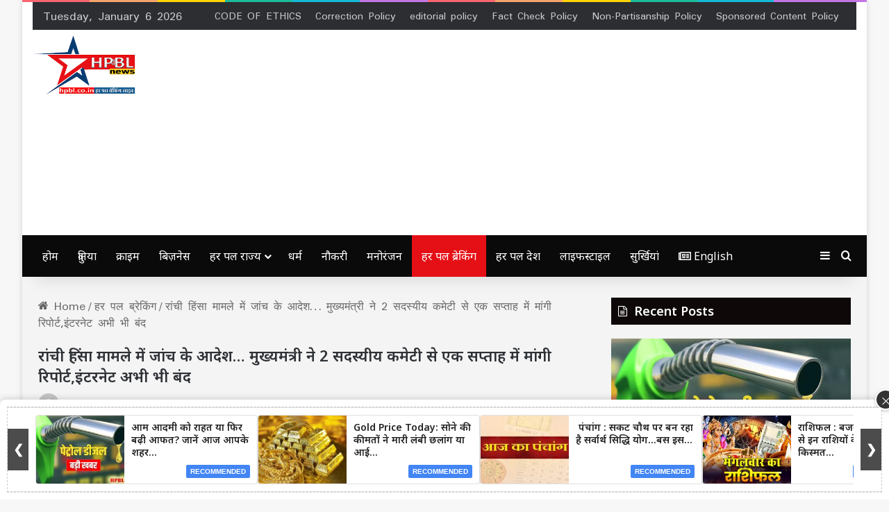

--- FILE ---
content_type: text/html; charset=UTF-8
request_url: https://www.hpbl.co.in/order-for-investigation-in-ranchi-violence-case-chief-minister-sought-report-within-a-week-2-people-died-in-violent-clashes/
body_size: 91909
content:
<!DOCTYPE html><html lang="en-US" class="" data-skin="light" prefix="og: https://ogp.me/ns#"><head><script data-no-optimize="1">var litespeed_docref=sessionStorage.getItem("litespeed_docref");litespeed_docref&&(Object.defineProperty(document,"referrer",{get:function(){return litespeed_docref}}),sessionStorage.removeItem("litespeed_docref"));</script> <meta charset="UTF-8" /><link rel="profile" href="https://gmpg.org/xfn/11" /><style>img:is([sizes="auto" i], [sizes^="auto," i]) { contain-intrinsic-size: 3000px 1500px }</style><title>रांची हिंसा मामले में जांच के आदेश... मुख्यमंत्री ने 2 सदस्यीय कमेटी से एक सप्ताह में मांगी रिपोर्ट,इंटरनेट अभी भी बंद</title><meta name="description" content="रांची। राजधानी में शुक्रवार को हुई हिंसक झड़प में दो लोगों की मौत हो गयी, वहीं 10 से ज्यादा लोग घायल हो गये। राज्य सरकार ने शुक्रवार मेन रोड पर हुए हिंसक झड़प"/><meta name="robots" content="follow, index, max-snippet:-1, max-video-preview:-1, max-image-preview:large"/><link rel="canonical" href="https://www.hpbl.co.in/order-for-investigation-in-ranchi-violence-case-chief-minister-sought-report-within-a-week-2-people-died-in-violent-clashes/" /><meta property="og:locale" content="en_US" /><meta property="og:type" content="article" /><meta property="og:title" content="रांची हिंसा मामले में जांच के आदेश... मुख्यमंत्री ने 2 सदस्यीय कमेटी से एक सप्ताह में मांगी रिपोर्ट,इंटरनेट अभी भी बंद" /><meta property="og:description" content="रांची। राजधानी में शुक्रवार को हुई हिंसक झड़प में दो लोगों की मौत हो गयी, वहीं 10 से ज्यादा लोग घायल हो गये। राज्य सरकार ने शुक्रवार मेन रोड पर हुए हिंसक झड़प" /><meta property="og:url" content="https://www.hpbl.co.in/order-for-investigation-in-ranchi-violence-case-chief-minister-sought-report-within-a-week-2-people-died-in-violent-clashes/" /><meta property="og:site_name" content="HPBL" /><meta property="article:publisher" content="https://m.facebook.com/100085369817614" /><meta property="article:section" content="हर पल ब्रेकिंग" /><meta property="og:updated_time" content="2024-11-02T07:52:56+05:30" /><meta property="og:image" content="https://www.hpbl.co.in/wp-content/uploads/2024/11/RANCHI1.jpg" /><meta property="og:image:secure_url" content="https://www.hpbl.co.in/wp-content/uploads/2024/11/RANCHI1.jpg" /><meta property="og:image:width" content="1200" /><meta property="og:image:height" content="675" /><meta property="og:image:alt" content="रांची हिंसा मामले में जांच के आदेश&#8230; मुख्यमंत्री ने 2 सदस्यीय कमेटी से एक सप्ताह में मांगी रिपोर्ट,इंटरनेट अभी भी बंद" /><meta property="og:image:type" content="image/jpeg" /><meta name="twitter:card" content="summary_large_image" /><meta name="twitter:title" content="रांची हिंसा मामले में जांच के आदेश... मुख्यमंत्री ने 2 सदस्यीय कमेटी से एक सप्ताह में मांगी रिपोर्ट,इंटरनेट अभी भी बंद" /><meta name="twitter:description" content="रांची। राजधानी में शुक्रवार को हुई हिंसक झड़प में दो लोगों की मौत हो गयी, वहीं 10 से ज्यादा लोग घायल हो गये। राज्य सरकार ने शुक्रवार मेन रोड पर हुए हिंसक झड़प" /><meta name="twitter:site" content="@hpblnews" /><meta name="twitter:creator" content="@hpblnews" /><meta name="twitter:image" content="https://www.hpbl.co.in/wp-content/uploads/2024/11/RANCHI1.jpg" /><meta name="twitter:label1" content="Written by" /><meta name="twitter:data1" content="hpbl" /><meta name="twitter:label2" content="Time to read" /><meta name="twitter:data2" content="2 minutes" /><link rel="alternate" type="application/rss+xml" title="HPBL &raquo; Feed" href="https://www.hpbl.co.in/feed/" /><style type="text/css">:root{				
			--tie-preset-gradient-1: linear-gradient(135deg, rgba(6, 147, 227, 1) 0%, rgb(155, 81, 224) 100%);
			--tie-preset-gradient-2: linear-gradient(135deg, rgb(122, 220, 180) 0%, rgb(0, 208, 130) 100%);
			--tie-preset-gradient-3: linear-gradient(135deg, rgba(252, 185, 0, 1) 0%, rgba(255, 105, 0, 1) 100%);
			--tie-preset-gradient-4: linear-gradient(135deg, rgba(255, 105, 0, 1) 0%, rgb(207, 46, 46) 100%);
			--tie-preset-gradient-5: linear-gradient(135deg, rgb(238, 238, 238) 0%, rgb(169, 184, 195) 100%);
			--tie-preset-gradient-6: linear-gradient(135deg, rgb(74, 234, 220) 0%, rgb(151, 120, 209) 20%, rgb(207, 42, 186) 40%, rgb(238, 44, 130) 60%, rgb(251, 105, 98) 80%, rgb(254, 248, 76) 100%);
			--tie-preset-gradient-7: linear-gradient(135deg, rgb(255, 206, 236) 0%, rgb(152, 150, 240) 100%);
			--tie-preset-gradient-8: linear-gradient(135deg, rgb(254, 205, 165) 0%, rgb(254, 45, 45) 50%, rgb(107, 0, 62) 100%);
			--tie-preset-gradient-9: linear-gradient(135deg, rgb(255, 203, 112) 0%, rgb(199, 81, 192) 50%, rgb(65, 88, 208) 100%);
			--tie-preset-gradient-10: linear-gradient(135deg, rgb(255, 245, 203) 0%, rgb(182, 227, 212) 50%, rgb(51, 167, 181) 100%);
			--tie-preset-gradient-11: linear-gradient(135deg, rgb(202, 248, 128) 0%, rgb(113, 206, 126) 100%);
			--tie-preset-gradient-12: linear-gradient(135deg, rgb(2, 3, 129) 0%, rgb(40, 116, 252) 100%);
			--tie-preset-gradient-13: linear-gradient(135deg, #4D34FA, #ad34fa);
			--tie-preset-gradient-14: linear-gradient(135deg, #0057FF, #31B5FF);
			--tie-preset-gradient-15: linear-gradient(135deg, #FF007A, #FF81BD);
			--tie-preset-gradient-16: linear-gradient(135deg, #14111E, #4B4462);
			--tie-preset-gradient-17: linear-gradient(135deg, #F32758, #FFC581);

			
					--main-nav-background: #FFFFFF;
					--main-nav-secondry-background: rgba(0,0,0,0.03);
					--main-nav-primary-color: #0088ff;
					--main-nav-contrast-primary-color: #FFFFFF;
					--main-nav-text-color: #2c2f34;
					--main-nav-secondry-text-color: rgba(0,0,0,0.5);
					--main-nav-main-border-color: rgba(0,0,0,0.1);
					--main-nav-secondry-border-color: rgba(0,0,0,0.08);
				--tie-buttons-radius: 100px;
			}</style><meta name="viewport" content="width=device-width, initial-scale=1.0" /><style id="litespeed-ccss">img:is([sizes="auto"i],[sizes^="auto,"i]){contain-intrinsic-size:3000px 1500px}:root{--tie-preset-gradient-1:linear-gradient(135deg, rgba(6, 147, 227, 1) 0%, rgb(155, 81, 224) 100%);--tie-preset-gradient-2:linear-gradient(135deg, rgb(122, 220, 180) 0%, rgb(0, 208, 130) 100%);--tie-preset-gradient-3:linear-gradient(135deg, rgba(252, 185, 0, 1) 0%, rgba(255, 105, 0, 1) 100%);--tie-preset-gradient-4:linear-gradient(135deg, rgba(255, 105, 0, 1) 0%, rgb(207, 46, 46) 100%);--tie-preset-gradient-5:linear-gradient(135deg, rgb(238, 238, 238) 0%, rgb(169, 184, 195) 100%);--tie-preset-gradient-6:linear-gradient(135deg, rgb(74, 234, 220) 0%, rgb(151, 120, 209) 20%, rgb(207, 42, 186) 40%, rgb(238, 44, 130) 60%, rgb(251, 105, 98) 80%, rgb(254, 248, 76) 100%);--tie-preset-gradient-7:linear-gradient(135deg, rgb(255, 206, 236) 0%, rgb(152, 150, 240) 100%);--tie-preset-gradient-8:linear-gradient(135deg, rgb(254, 205, 165) 0%, rgb(254, 45, 45) 50%, rgb(107, 0, 62) 100%);--tie-preset-gradient-9:linear-gradient(135deg, rgb(255, 203, 112) 0%, rgb(199, 81, 192) 50%, rgb(65, 88, 208) 100%);--tie-preset-gradient-10:linear-gradient(135deg, rgb(255, 245, 203) 0%, rgb(182, 227, 212) 50%, rgb(51, 167, 181) 100%);--tie-preset-gradient-11:linear-gradient(135deg, rgb(202, 248, 128) 0%, rgb(113, 206, 126) 100%);--tie-preset-gradient-12:linear-gradient(135deg, rgb(2, 3, 129) 0%, rgb(40, 116, 252) 100%);--tie-preset-gradient-13:linear-gradient(135deg, #4D34FA, #ad34fa);--tie-preset-gradient-14:linear-gradient(135deg, #0057FF, #31B5FF);--tie-preset-gradient-15:linear-gradient(135deg, #FF007A, #FF81BD);--tie-preset-gradient-16:linear-gradient(135deg, #14111E, #4B4462);--tie-preset-gradient-17:linear-gradient(135deg, #F32758, #FFC581);--main-nav-background:#FFFFFF;--main-nav-secondry-background:rgba(0,0,0,0.03);--main-nav-primary-color:#0088ff;--main-nav-contrast-primary-color:#FFFFFF;--main-nav-text-color:#2c2f34;--main-nav-secondry-text-color:rgba(0,0,0,0.5);--main-nav-main-border-color:rgba(0,0,0,0.1);--main-nav-secondry-border-color:rgba(0,0,0,0.08);--tie-buttons-radius:100px}ul{box-sizing:border-box}:root{--wp--preset--font-size--normal:16px;--wp--preset--font-size--huge:42px}.screen-reader-text{border:0;clip-path:inset(50%);height:1px;margin:-1px;overflow:hidden;padding:0;position:absolute;width:1px;word-wrap:normal!important}:where(figure){margin:0 0 1em}:root{--wp--preset--aspect-ratio--square:1;--wp--preset--aspect-ratio--4-3:4/3;--wp--preset--aspect-ratio--3-4:3/4;--wp--preset--aspect-ratio--3-2:3/2;--wp--preset--aspect-ratio--2-3:2/3;--wp--preset--aspect-ratio--16-9:16/9;--wp--preset--aspect-ratio--9-16:9/16;--wp--preset--color--black:#000000;--wp--preset--color--cyan-bluish-gray:#abb8c3;--wp--preset--color--white:#ffffff;--wp--preset--color--pale-pink:#f78da7;--wp--preset--color--vivid-red:#cf2e2e;--wp--preset--color--luminous-vivid-orange:#ff6900;--wp--preset--color--luminous-vivid-amber:#fcb900;--wp--preset--color--light-green-cyan:#7bdcb5;--wp--preset--color--vivid-green-cyan:#00d084;--wp--preset--color--pale-cyan-blue:#8ed1fc;--wp--preset--color--vivid-cyan-blue:#0693e3;--wp--preset--color--vivid-purple:#9b51e0;--wp--preset--gradient--vivid-cyan-blue-to-vivid-purple:linear-gradient(135deg,rgba(6,147,227,1) 0%,rgb(155,81,224) 100%);--wp--preset--gradient--light-green-cyan-to-vivid-green-cyan:linear-gradient(135deg,rgb(122,220,180) 0%,rgb(0,208,130) 100%);--wp--preset--gradient--luminous-vivid-amber-to-luminous-vivid-orange:linear-gradient(135deg,rgba(252,185,0,1) 0%,rgba(255,105,0,1) 100%);--wp--preset--gradient--luminous-vivid-orange-to-vivid-red:linear-gradient(135deg,rgba(255,105,0,1) 0%,rgb(207,46,46) 100%);--wp--preset--gradient--very-light-gray-to-cyan-bluish-gray:linear-gradient(135deg,rgb(238,238,238) 0%,rgb(169,184,195) 100%);--wp--preset--gradient--cool-to-warm-spectrum:linear-gradient(135deg,rgb(74,234,220) 0%,rgb(151,120,209) 20%,rgb(207,42,186) 40%,rgb(238,44,130) 60%,rgb(251,105,98) 80%,rgb(254,248,76) 100%);--wp--preset--gradient--blush-light-purple:linear-gradient(135deg,rgb(255,206,236) 0%,rgb(152,150,240) 100%);--wp--preset--gradient--blush-bordeaux:linear-gradient(135deg,rgb(254,205,165) 0%,rgb(254,45,45) 50%,rgb(107,0,62) 100%);--wp--preset--gradient--luminous-dusk:linear-gradient(135deg,rgb(255,203,112) 0%,rgb(199,81,192) 50%,rgb(65,88,208) 100%);--wp--preset--gradient--pale-ocean:linear-gradient(135deg,rgb(255,245,203) 0%,rgb(182,227,212) 50%,rgb(51,167,181) 100%);--wp--preset--gradient--electric-grass:linear-gradient(135deg,rgb(202,248,128) 0%,rgb(113,206,126) 100%);--wp--preset--gradient--midnight:linear-gradient(135deg,rgb(2,3,129) 0%,rgb(40,116,252) 100%);--wp--preset--font-size--small:13px;--wp--preset--font-size--medium:20px;--wp--preset--font-size--large:36px;--wp--preset--font-size--x-large:42px;--wp--preset--spacing--20:0.44rem;--wp--preset--spacing--30:0.67rem;--wp--preset--spacing--40:1rem;--wp--preset--spacing--50:1.5rem;--wp--preset--spacing--60:2.25rem;--wp--preset--spacing--70:3.38rem;--wp--preset--spacing--80:5.06rem;--wp--preset--shadow--natural:6px 6px 9px rgba(0, 0, 0, 0.2);--wp--preset--shadow--deep:12px 12px 50px rgba(0, 0, 0, 0.4);--wp--preset--shadow--sharp:6px 6px 0px rgba(0, 0, 0, 0.2);--wp--preset--shadow--outlined:6px 6px 0px -3px rgba(255, 255, 255, 1), 6px 6px rgba(0, 0, 0, 1);--wp--preset--shadow--crisp:6px 6px 0px rgba(0, 0, 0, 1)}:root{--brand-color:#0669ff;--dark-brand-color:#0051cc;--bright-color:#FFF;--base-color:#2c2f34}html{-ms-touch-action:manipulation;touch-action:manipulation;-webkit-text-size-adjust:100%;-ms-text-size-adjust:100%}article,aside,figure,header,nav{display:block}a{background-color:#fff0}img{border-style:none}figure{margin:1em 0}button,input{font:inherit}button,input{overflow:visible}button,input{margin:0}button{text-transform:none}button,[type="submit"]{-webkit-appearance:button}button::-moz-focus-inner,input::-moz-focus-inner{border:0;padding:0}button:-moz-focusring,input:-moz-focusring{outline:1px dotted ButtonText}[type="search"]{-webkit-appearance:textfield}[type="search"]::-webkit-search-cancel-button,[type="search"]::-webkit-search-decoration{-webkit-appearance:none}*{padding:0;margin:0;list-style:none;border:0;outline:none;box-sizing:border-box}*:before,*:after{box-sizing:border-box}body{background:#F7F7F7;color:var(--base-color);font-family:-apple-system,BlinkMacSystemFont,"Segoe UI",Roboto,Oxygen,Oxygen-Sans,Ubuntu,Cantarell,"Helvetica Neue","Open Sans",Arial,sans-serif;font-size:13px;line-height:21px}h1,h2,h3,.the-subtitle{line-height:1.4;font-weight:600}h1{font-size:41px;font-weight:700}h2{font-size:27px}h3{font-size:23px}.the-subtitle{font-size:17px}a{color:var(--base-color);text-decoration:none}img{max-width:100%;height:auto}.screen-reader-text{clip:rect(1px,1px,1px,1px);position:absolute!important;height:1px;width:1px;overflow:hidden}.stream-item{text-align:center;position:relative;z-index:2;margin:20px 0;padding:0}@media (max-width:991px){.single.has-header-ad:not(.has-header-below-ad) #content{margin-top:0}}@media (max-width:991px){.header-layout-3.has-normal-width-logo .stream-item-top{clear:both}}@media (max-width:768px){.hide_breaking_news #top-nav,.hide_sidebars .sidebar{display:none!important}}.tie-icon:before,[class^="tie-icon-"],[class*=" tie-icon-"]{font-family:"tiefonticon"!important;speak:never;font-style:normal;font-weight:400;font-variant:normal;text-transform:none;line-height:1;-webkit-font-smoothing:antialiased;-moz-osx-font-smoothing:grayscale;display:inline-block}.tie-popup,#autocomplete-suggestions{display:none}.container{margin-right:auto;margin-left:auto;padding-left:15px;padding-right:15px}.container:after{content:"";display:table;clear:both}@media (min-width:768px){.container{width:100%}}@media (min-width:1200px){.container{max-width:1200px}}.tie-row{margin-left:-15px;margin-right:-15px}.tie-row:after{content:"";display:table;clear:both}.tie-col-md-4,.tie-col-md-8,.tie-col-xs-12{position:relative;min-height:1px;padding-left:15px;padding-right:15px}.tie-col-xs-12{float:left}.tie-col-xs-12{width:100%}@media (min-width:992px){.tie-col-md-4,.tie-col-md-8{float:left}.tie-col-md-4{width:33.33333%}.tie-col-md-8{width:66.66667%}}.tie-alignleft{float:left}.tie-alignright{float:right}.clearfix:before,.clearfix:after{content:" ";display:block;height:0;overflow:hidden}.clearfix:after{clear:both}.tie-container,#tie-wrapper{height:100%;min-height:650px}.tie-container{position:relative;overflow:hidden}#tie-wrapper{background:#fff;position:relative;z-index:108;height:100%;margin:0 auto}.container-wrapper{background:#fff;border:1px solid rgb(0 0 0/.1);border-radius:2px;padding:30px}#content{margin-top:30px}@media (max-width:991px){#content{margin-top:15px}}.site-content{-ms-word-wrap:break-word;word-wrap:break-word}.boxed-layout #tie-wrapper{max-width:1230px}.boxed-layout.wrapper-has-shadow #tie-wrapper{box-shadow:0 1px 7px rgb(171 171 171/.5)}@media (min-width:992px){.boxed-layout #tie-wrapper{width:95%}}.theme-header{background:#fff;position:relative;z-index:999}.theme-header:after{content:"";display:table;clear:both}.theme-header.has-shadow{box-shadow:rgb(0 0 0/.1)0 25px 20px -20px}.is-stretch-header .container{max-width:100%}#menu-components-wrap{display:-webkit-flex;display:-ms-flexbox;display:flex;-webkit-justify-content:space-between;-ms-flex-pack:justify;justify-content:space-between;width:100%;-webkit-flex-wrap:wrap;-ms-flex-wrap:wrap;flex-wrap:wrap}.logo-row{position:relative}#logo{margin-top:40px;margin-bottom:40px;display:block;float:left}#logo img{vertical-align:middle}#logo a{display:inline-block}@media (max-width:991px){#theme-header.has-normal-width-logo #logo{margin:14px 0!important;text-align:left;line-height:1}#theme-header.has-normal-width-logo #logo img{width:auto;height:auto;max-width:190px}}@media (max-width:479px){#theme-header.has-normal-width-logo #logo img{max-width:160px;max-height:60px!important}}@media (max-width:991px){#theme-header.mobile-header-default:not(.header-layout-1) #logo{-webkit-flex-grow:10;-ms-flex-positive:10;flex-grow:10}}.components{display:-webkit-flex;display:-ms-flexbox;display:flex;-webkit-align-items:center;-ms-flex-align:center;align-items:center;-webkit-justify-content:end;-ms-flex-pack:end;justify-content:end}.components>li{position:relative}.components>li>a{display:block;position:relative;width:30px;text-align:center;font-size:16px;white-space:nowrap}.rainbow-line{height:3px;width:100%;position:relative;z-index:2;background-image:linear-gradient(to right,#f76570 0%,#f76570 8%,#f3a46b 8%,#f3a46b 16%,#f3a46b 16%,#ffd205 16%,#ffd205 24%,#ffd205 24%,#1bbc9b 24%,#1bbc9b 25%,#1bbc9b 32%,#14b9d5 32%,#14b9d5 40%,#c377e4 40%,#c377e4 48%,#f76570 48%,#f76570 56%,#f3a46b 56%,#f3a46b 64%,#ffd205 64%,#ffd205 72%,#1bbc9b 72%,#1bbc9b 80%,#14b9d5 80%,#14b9d5 80%,#14b9d5 89%,#c377e4 89%,#c377e4 100%)}@media (max-width:991px){.logo-container{border-width:0;display:-webkit-flex;display:-ms-flexbox;display:flex;-webkit-flex-flow:row nowrap;-ms-flex-flow:row nowrap;flex-flow:row nowrap;-webkit-align-items:center;-ms-flex-align:center;align-items:center;-webkit-justify-content:space-between;-ms-flex-pack:justify;justify-content:space-between}}.mobile-header-components{display:none;z-index:10;height:30px;line-height:30px;-webkit-flex-wrap:nowrap;-ms-flex-wrap:nowrap;flex-wrap:nowrap;-webkit-flex:1 1 0%;-ms-flex:1 1 0%;flex:1 1 0%}.mobile-header-components .components{float:none;display:-webkit-flex!important;display:-ms-flexbox!important;display:flex!important;-webkit-justify-content:stretch;-ms-flex-pack:stretch;justify-content:stretch}.mobile-header-components .components li.custom-menu-link{display:inline-block;float:none}.mobile-header-components .components li.custom-menu-link>a{width:20px;padding-bottom:15px}.mobile-header-components .tie-mobile-menu-icon{font-size:20px}.mobile-header-components .nav-icon{display:inline-block;width:20px;height:2px;background-color:var(--base-color);position:relative;top:-4px}.mobile-header-components .nav-icon:before,.mobile-header-components .nav-icon:after{position:absolute;right:0;background-color:var(--base-color);content:"";display:block;width:100%;height:100%;-webkit-transform:translateZ(0);transform:translateZ(0);-webkit-backface-visibility:hidden;backface-visibility:hidden}.mobile-header-components .nav-icon:before{-webkit-transform:translateY(-7px);-ms-transform:translateY(-7px);transform:translateY(-7px)}.mobile-header-components .nav-icon:after{-webkit-transform:translateY(7px);-ms-transform:translateY(7px);transform:translateY(7px)}.mobile-header-components .nav-icon.is-layout-3:after{width:60%}.mobile-header-components .menu-text-wrapper{white-space:nowrap;width:auto!important}.mobile-header-components .menu-text{color:var(--base-color);line-height:30px;font-size:12px;padding:0 0 0 5px;display:inline-block}#mobile-header-components-area_2 .components{-webkit-flex-direction:row-reverse;-ms-flex-direction:row-reverse;flex-direction:row-reverse}#mobile-header-components-area_2 .components li.custom-menu-link>a{margin-left:15px}@media (max-width:991px){.logo-container:before,.logo-container:after{height:1px}#tie-body #mobile-container,.mobile-header-components{display:block}#slide-sidebar-widgets{display:none}}.top-nav{background-color:#fff;position:relative;z-index:10;line-height:40px;border:1px solid rgb(0 0 0/.1);border-width:1px 0;color:var(--base-color)}.main-nav-below.top-nav-above .top-nav{border-top-width:0}.top-nav a:not(.button):not(:hover){color:var(--base-color)}.topbar-wrapper{display:-webkit-flex;display:-ms-flexbox;display:flex;min-height:40px}.top-nav .tie-alignleft,.top-nav .tie-alignright{-webkit-flex-grow:1;-ms-flex-positive:1;flex-grow:1;position:relative}.topbar-today-date{float:left;padding-right:15px;-webkit-flex-shrink:0;-ms-flex-negative:0;flex-shrink:0}.top-menu .menu a{padding:0 10px}.top-menu .menu li{position:relative}.tie-alignright .top-menu{float:right;border-width:0 1px}@media (min-width:992px){.top-nav-boxed .topbar-wrapper{padding-right:15px;padding-left:15px}.top-nav-boxed .top-nav{background:transparent!important;border-width:0}.top-nav-boxed .topbar-wrapper{background:#fff;border:1px solid rgb(0 0 0/.1);border-width:1px 0;width:100%}}.top-nav-dark .top-nav{background-color:#2c2e32;color:#ccc}.top-nav-dark .top-nav *{border-color:rgb(255 255 255/.1)}.top-nav-dark .top-nav .top-menu li a{color:#ccc;border-color:rgb(255 255 255/.04)}.top-nav-dark .top-menu ul{background:#2c2e32}.top-nav-dark.top-nav-boxed .top-nav{background-color:#fff0}.top-nav-dark.top-nav-boxed .topbar-wrapper{background-color:#2c2e32}.top-nav-dark.top-nav-boxed.top-nav-above.main-nav-below .topbar-wrapper{border-width:0}@media (max-width:991px){.top-nav:not(.has-breaking-news),.topbar-today-date,.top-menu,.theme-header .components{display:none}}.main-nav-wrapper{position:relative;z-index:4}.main-nav{background-color:var(--main-nav-background);color:var(--main-nav-primary-color);position:relative;border:1px solid var(--main-nav-main-border-color);border-width:1px 0}.main-menu-wrapper{position:relative}@media (min-width:992px){.header-menu .menu{display:-webkit-flex;display:-ms-flexbox;display:flex}.header-menu .menu a{display:block;position:relative}.header-menu .menu>li>a{white-space:nowrap}.header-menu .menu .sub-menu a{padding:8px 10px}.header-menu .menu ul:not(.sub-menu-columns):not(.sub-menu-columns-item):not(.sub-list):not(.mega-cat-sub-categories){box-shadow:0 2px 5px rgb(0 0 0/.1)}.header-menu .menu ul li{position:relative}.header-menu .menu ul a{border-width:0 0 1px}#main-nav{z-index:9;line-height:60px}.main-menu .menu>li>a{padding:0 14px;font-size:14px;font-weight:700}.main-menu .menu>li>.menu-sub-content{border-top:2px solid var(--main-nav-primary-color)}.main-menu .menu ul{line-height:20px;z-index:1}.main-menu .menu-sub-content{background:var(--main-nav-background);display:none;padding:15px;width:230px;position:absolute;box-shadow:0 3px 4px rgb(0 0 0/.2)}.main-menu .menu-sub-content a{width:200px}nav.main-nav.menu-style-solid-bg .menu>li.tie-current-menu>a{background-color:var(--main-nav-primary-color);color:var(--main-nav-contrast-primary-color)}.main-nav .menu a,.main-nav .components li a{color:var(--main-nav-text-color)}.main-nav-light{--main-nav-background:#FFFFFF;--main-nav-secondry-background:rgba(0,0,0,0.03);--main-nav-primary-color:var(--brand-color);--main-nav-contrast-primary-color:var(--bright-color);--main-nav-text-color:var(--base-color);--main-nav-secondry-text-color:rgba(0,0,0,0.5);--main-nav-main-border-color:rgba(0,0,0,0.1);--main-nav-secondry-border-color:rgba(0,0,0,0.08)}}@media (min-width:992px){header .menu-item-has-children>a:before{content:"";position:absolute;right:10px;top:50%;bottom:auto;-webkit-transform:translateY(-50%);-ms-transform:translateY(-50%);transform:translateY(-50%);font-family:"tiefonticon"!important;font-style:normal;font-weight:400;font-variant:normal;text-transform:none;content:"";font-size:11px;line-height:1}.menu>.menu-item-has-children:not(.is-icon-only)>a{padding-right:25px}}@media only screen and (min-width:992px) and (max-width:1100px){.main-nav .menu>li:not(.is-icon-only)>a{padding-left:7px;padding-right:7px}.main-nav .menu>li:not(.is-icon-only)>a:before{display:none}}@media (max-width:991px){#sticky-logo{display:none}}#main-nav:not(.fixed-nav) #sticky-logo,#main-nav:not(.fixed-nav) .flex-placeholder{display:none}@media (min-width:992px){#sticky-logo{overflow:hidden;float:left;vertical-align:middle}#sticky-logo a{line-height:1;display:inline-block}#sticky-logo img{position:relative;vertical-align:middle;padding:8px 10px;top:-1px;max-height:50px}.theme-header #sticky-logo img{opacity:0;visibility:hidden;width:0!important;-webkit-transform:translateY(75%);-ms-transform:translateY(75%);transform:translateY(75%)}.theme-header:not(.header-layout-1) #main-nav:not(.fixed-nav) #sticky-logo img{margin-left:-20px}}@media (max-width:991px){#tie-wrapper header#theme-header{box-shadow:none;background:transparent!important}.logo-container{border-width:0;box-shadow:0 3px 7px 0 rgb(0 0 0/.1)}.logo-container{background-color:#fff}.header-layout-3 .main-nav-wrapper{display:none}.main-menu-wrapper .main-menu-wrap{width:100%}}.magazine2 .container-wrapper{border-width:0;padding:0;background-color:#fff0;opacity:.99}@media (min-width:992px){.magazine2.sidebar-right .sidebar{padding-left:40px}}.magazine2 .sidebar .container-wrapper{margin-bottom:50px}@media (max-width:991px){.magazine2 .sidebar .container-wrapper{margin-bottom:30px}}.magazine2.post-layout-1 .entry-header-outer{padding:0 0 20px}input{border:1px solid rgb(0 0 0/.1);color:var(--base-color);font-size:13px;outline:none;padding:10px 12px;line-height:23px;border-radius:2px;max-width:100%;background-color:#fff0}input:not([type="checkbox"]):not([type="radio"]){-webkit-appearance:none;-moz-appearance:none;appearance:none;outline:none}@media (max-width:767px){input:not([type="submit"]){font-size:16px!important}}[type="submit"]{width:auto;position:relative;background-color:var(--tie-buttons-color,var(--brand-color));color:var(--tie-buttons-text,var(--bright-color));border-radius:var(--tie-buttons-radius,2px);border:var(--tie-buttons-border-width,0) solid var(--tie-buttons-border-color,var(--brand-color));padding:10px 25px;margin:0;font-weight:600;font-size:14px;display:inline-block;text-align:center;line-height:21px;text-decoration:none;vertical-align:middle;-webkit-appearance:none;-moz-appearance:none;appearance:none}@media (min-width:992px){.sidebar-right .main-content{float:left}.sidebar-right .sidebar{float:right}.sidebar-right.magazine2 .main-content{padding-right:5px}}.post-thumb{position:relative;height:100%;display:block;-webkit-backface-visibility:hidden;backface-visibility:hidden;-webkit-transform:rotate(0);-ms-transform:rotate(0);transform:rotate(0)}.post-thumb img{width:100%;display:block}.post-thumb .post-cat-wrap{position:absolute;bottom:10px;margin:0;right:10px}.post-meta{margin:10px 0 8px;font-size:12px;overflow:hidden}.post-meta,.post-meta a:not(:hover){color:#666}.post-meta .meta-item{margin-right:8px;display:inline-block}.post-meta .meta-item.tie-icon:before{padding-right:3px}.post-meta .meta-item.date:before{content:""}@media (max-width:767px){.entry-header .post-meta>span,.main-content .post-meta>span{float:left}}.post-cat-wrap{position:relative;z-index:3;margin-bottom:5px;font-weight:400;font-family:inherit!important;line-height:0;display:block}.post-cat{display:inline-block;background:var(--brand-color);color:var(--bright-color);padding:0 11px;font-size:13px;line-height:2em;margin-right:4px;position:relative;white-space:nowrap;word-wrap:normal;letter-spacing:0;border-radius:4px}.post-cat:first-child:last-child{margin:0}#breadcrumb{margin:50px 0 0}#breadcrumb,#breadcrumb a:not(:hover){color:#666}#breadcrumb .delimiter{margin:0 3px;font-style:normal}.entry-header-outer #breadcrumb{margin:0 0 20px;padding:0}@media (max-width:767px){.single-post #breadcrumb .current,.single-post #breadcrumb em:last-of-type{display:none}}.social-icons-item{float:right;margin-left:6px;position:relative}.social-icons-item .social-link span{color:var(--base-color);line-height:unset}.social-icons-widget .social-icons-item .social-link{width:24px;height:24px;line-height:24px;padding:0;display:block;text-align:center;border-radius:2px}.social-icons-item .pinterest-social-icon{background-color:#e13138!important}.social-icons-item .pinterest-social-icon span{color:#e13138}.social-icons-item .linkedin-social-icon{background-color:#238cc8!important}.social-icons-item .linkedin-social-icon span{color:#238cc8}.social-icons-item .tumblr-social-icon{background-color:#35465c!important}.social-icons-item .tumblr-social-icon span{color:#35465c}ul:not(.solid-social-icons) .social-icons-item a:not(:hover){background-color:transparent!important}.solid-social-icons .social-link{background-color:var(--base-color)}.dark-skin .solid-social-icons .social-link{background-color:#27292d;border-color:#27292d}.solid-social-icons .social-link span{color:#ffffff!important}.entry-header{padding:30px 30px 0;margin-bottom:20px}@media (max-width:991px){.entry-header{padding:20px 20px 0}}@media (max-width:767px){.container-wrapper{padding:20px 15px}}.block-head-7 .the-global-title{position:relative;font-size:15px;line-height:1.3;font-weight:500;margin-bottom:20px;padding:7px 10px;color:#fff;background-color:#111}.block-head-7 span.widget-title-icon{line-height:19px}.block-head-7 span.widget-title-icon{float:left;margin-right:10px;line-height:27px;position:static;color:#fff}.block-head-7 .widget-title,.block-head-7 .side-aside .widget{opacity:.99}.side-aside{position:fixed;top:0;z-index:111;visibility:hidden;width:350px;max-width:100%;height:100%;background:#FFF;background-repeat:no-repeat;background-position:center top;background-size:cover;overflow-y:auto}@media (min-width:992px){.side-aside{right:0;-webkit-transform:translate(350px,0);-ms-transform:translate(350px,0);transform:translate(350px,0)}}.dark-skin{--lazyload-loading-color:#161717}.dark-skin{background-color:var(--tie-dark-skin-bg-main,#1f2024);color:#fff}.dark-skin input:not([type="submit"]){color:#ccc}.dark-skin a:not(:hover){color:#fff}.dark-skin input:not([type=submit]){border-color:rgb(255 255 255/.1)}.dark-skin .container-wrapper{background-color:var(--tie-dark-skin-bg-main,#1f2024);border-color:rgb(255 255 255/.1)}.dark-skin .widget a:not(:hover),.dark-skin .widget-title{color:#fff}.dark-skin .widget-title-icon{color:#ccc}.sidebar .container-wrapper{margin-bottom:30px}@media (max-width:991px){.sidebar .container-wrapper{margin-bottom:15px}}body:not(.has-builder) .sidebar .container-wrapper:last-child{margin-bottom:0}@media (max-width:991px){.has-sidebar .sidebar{margin-top:15px}.magazine2.has-sidebar .sidebar{margin-top:40px}}.widget-title{position:relative}.widget-title .the-subtitle{font-size:15px;min-height:15px}.widget-title-icon{position:absolute;right:0;top:1px;color:#b9bec3;font-size:15px}.widget-title-icon:before{content:""}.post-widget-body{padding-left:125px}.post-widget-body .post-title{font-size:14px;line-height:1.4;margin-bottom:5px}.post-widget-thumbnail{float:left;margin-right:15px;position:relative}.post-widget-thumbnail img.tie-small-image{width:110px}.widget li{padding:6px 0}.widget li:first-child{padding-top:0}.widget li:after{clear:both;display:table;content:""}.widget .post-meta{margin:2px 0 0;font-size:11px;line-height:17px}.posts-list .widget-title-icon:before{content:""}.posts-list-big-first .posts-list-items li:first-child{padding-bottom:20px}.posts-list-big-first li:first-child .post-widget-thumbnail{width:100%;margin-right:0;margin-bottom:10px}.posts-list-big-first li:first-child .post-widget-thumbnail a{min-height:40px}.posts-list-big-first li:first-child .post-widget-body{padding-left:0}.posts-list-big-first li:first-child .post-title{font-size:18px}@media (max-width:991px){.posts-list-big-first .posts-list-items{overflow:hidden}.posts-list-big-first li{width:48%;float:left}.posts-list-big-first li:nth-child(2){padding-top:0}.posts-list-big-first li:nth-child(2n){float:right}.posts-list-big-first li:nth-child(2n+1){clear:both}.posts-list-big-first li:nth-child(2){float:right;clear:none}}@media (max-width:670px){.posts-list-big-first li{width:100%}.posts-list-big-first li:nth-child(2){padding-top:12px}}form.search-form{overflow:auto;position:relative;width:100%;margin-top:10px}.search-field{float:left;width:73%;padding:8px 15px}.search-submit[type="submit"]{float:right;padding:10px 5px;margin-left:2%;width:25%}li.widget-post-list{padding:7px 0;position:relative}.widget_categories .widget-title-icon:before{content:""}.widget_categories li{text-align:right}.widget_categories li a{float:left;white-space:nowrap;word-wrap:normal}.widget_categories li{padding:5px 0 5px 12px;font-size:105%}.widget_categories li a:before{content:"";font-family:"tiefonticon";color:#2c2f34;font-size:13px;display:inline-block;line-height:18px;width:12px;margin-left:-12px;text-align:left}.dark-skin .widget_categories li a:before{color:#ccc}.social-icons-widget ul{margin:0-3px}.social-icons-widget .social-icons-item{float:left;margin:3px;border-bottom:0;padding:0}.social-icons-widget .social-icons-item .social-link{width:40px;height:40px;line-height:40px;font-size:18px}@media (max-width:479px){.social-icons-widget .social-icons-item{float:none;display:inline-block}}.widget-posts-list-container{position:relative}@media (min-width:992px){.theme-header .logo-row>div{height:auto!important}.header-layout-3 .stream-item-top-wrapper{float:right}}#mobile-container{display:none;padding:10px 30px 30px}#mobile-menu{margin-bottom:20px;position:relative;padding-top:15px}#mobile-social-icons{margin-bottom:15px}#mobile-social-icons ul{text-align:center;overflow:hidden}#mobile-social-icons ul .social-icons-item{float:none;display:inline-block}#mobile-social-icons .social-icons-item{margin:0}#mobile-social-icons .social-icons-item .social-link{background:#fff0;border:none}#mobile-search .search-form{overflow:hidden;position:relative}#mobile-search .search-form:after{position:absolute;content:"";font-family:"tiefonticon";top:4px;right:10px;line-height:30px;width:30px;font-size:16px;border-radius:50%;text-align:center;color:#fff}#mobile-search .search-field{background-color:rgb(0 0 0/.05);border-color:rgb(255 255 255/.1);color:#fff;width:100%;border-radius:50px;padding:7px 45px 7px 20px}#mobile-search .search-submit{background:#fff0;font-size:0;width:35px;height:38px;position:absolute;top:0;right:5px;z-index:1}#mobile-search input::-webkit-input-placeholder{color:rgb(255 255 255/.6)}#mobile-search input::-moz-placeholder{color:rgb(255 255 255/.6)}#mobile-search input:-moz-placeholder{color:rgb(255 255 255/.6)}#mobile-search input:-ms-input-placeholder{color:rgb(255 255 255/.6)}#tie-wrapper:after{position:absolute;z-index:1000;top:-10%;left:-50%;width:0;height:0;background:rgb(0 0 0/.2);content:"";opacity:0}@media (max-width:991px){.side-aside.appear-from-right{right:0;-webkit-transform:translate(100%,0);-ms-transform:translate(100%,0);transform:translate(100%,0)}}.is-desktop .side-aside .has-custom-scroll{padding:50px 0 0}.side-aside:after{position:absolute;top:0;left:0;width:100%;height:100%;background:rgb(0 0 0/.2);content:"";opacity:1}.side-aside .container-wrapper{padding:30px!important;border-radius:0;border:0;background:#fff0;box-shadow:none!important}a.remove{position:absolute;top:0;right:0;display:block;speak:never;-webkit-font-smoothing:antialiased;-moz-osx-font-smoothing:grayscale;width:20px;height:20px;display:block;line-height:20px;text-align:center;font-size:15px}a.remove:before{content:"";font-family:"tiefonticon";color:#e74c3c}a.remove.big-btn{width:25px;height:25px;line-height:25px;font-size:22px}a.remove.light-btn:not(:hover):before{color:#fff}.side-aside a.remove{z-index:1;top:15px;left:50%;right:auto;-webkit-transform:translateX(-50%);-ms-transform:translateX(-50%);transform:translateX(-50%)}.side-aside a.remove:not(:hover):before{color:#111}.side-aside.dark-skin a.remove:not(:hover):before{color:#fff}.tie-popup a.remove{-webkit-transform:scale(.2);-ms-transform:scale(.2);transform:scale(.2);opacity:0;top:15px;right:15px;z-index:1}.theiaStickySidebar:after{content:"";display:table;clear:both}.side-aside,.has-custom-scroll{overflow-x:hidden;scrollbar-width:thin}.side-aside::-webkit-scrollbar,.has-custom-scroll::-webkit-scrollbar{width:5px}.side-aside::-webkit-scrollbar-track,.has-custom-scroll::-webkit-scrollbar-track{background:#fff0}.side-aside::-webkit-scrollbar-thumb,.has-custom-scroll::-webkit-scrollbar-thumb{border-radius:20px;background:rgb(0 0 0/.2)}.dark-skin .has-custom-scroll::-webkit-scrollbar-thumb{background:#000}.tie-popup{position:fixed;z-index:99999;left:0;top:0;height:100%;width:100%;background-color:rgb(0 0 0/.5);display:none;-webkit-perspective:600px;perspective:600px}.pop-up-live-search{will-change:transform,opacity;-webkit-transform:scale(.7);-ms-transform:scale(.7);transform:scale(.7);opacity:0}.tie-popup-search-wrap::-webkit-input-placeholder{color:#fff}.tie-popup-search-wrap::-moz-placeholder{color:#fff}.tie-popup-search-wrap:-moz-placeholder{color:#fff}.tie-popup-search-wrap:-ms-input-placeholder{color:#fff}.tie-popup-search-wrap form{position:relative;height:80px;margin-bottom:20px}.popup-search-wrap-inner{position:relative;padding:80px 15px 0;margin:0 auto;max-width:800px}input.tie-popup-search-input{width:100%;height:80px;line-height:80px;background:rgb(0 0 0/.7)!important;font-weight:500;font-size:22px;border:0;padding-right:80px;padding-left:30px;color:#fff;border-radius:5px}button.tie-popup-search-submit{font-size:28px;color:#666;position:absolute;right:5px;top:15px;background:transparent!important}#autocomplete-suggestions{overflow:auto;padding:20px;color:#eee;position:absolute;display:none;width:370px;z-index:9999;margin-top:15px}.tie-icon-facebook:before{content:""}.tie-icon-search:before{content:""}.tie-icon-home:before{content:""}.tie-icon-navicon:before{content:""}.tie-icon-pinterest:before{content:""}.tie-icon-linkedin:before{content:""}.tie-icon-tumblr:before{content:""}.tie-icon-paper-plane:before{content:""}.tie-icon-whatsapp:before{content:""}.far{-moz-osx-font-smoothing:grayscale;-webkit-font-smoothing:antialiased;display:inline-block;font-style:normal;font-variant:normal;text-rendering:auto;line-height:1}.fa-newspaper:before{content:""}.far{font-family:"Font Awesome 5 Free";font-weight:400}.post-content.container-wrapper{padding:0}.entry-header{font-size:45px;line-height:1.2}@media (max-width:767px){.entry-header{font-size:28px}}.entry-header .entry-title{margin-bottom:15px}@media (max-width:767px){.entry-header .entry-title{font-size:28px}}.entry-header .entry-sub-title{font-size:22px;line-height:27px;font-weight:400;margin-top:-5px;margin-bottom:15px;color:#666;font-family:inherit;letter-spacing:0}@media (max-width:991px){.entry-header .entry-sub-title{font-size:18px;line-height:23px}}.entry-header .post-meta{overflow:inherit;font-size:12px;margin-top:5px;margin-bottom:0;line-height:24px}.entry-header .post-meta .meta-item{margin-right:12px}.entry-header .post-meta,.entry-header .post-meta a:not(:hover){color:#333}.entry-header .post-meta .meta-author{margin:0}.entry-header .post-meta .meta-author a{font-weight:600}.entry-header .post-meta .author-meta+.date:before{content:"•";color:#ccc;margin:0 3px 0 5px;display:inline-block}@media (max-width:767px){.entry-header .post-meta{margin-bottom:-8px}.entry-header .post-meta .meta-item{margin-bottom:8px!important}.entry-header .post-meta>span{float:initial!important}.entry-header .post-meta .meta-author a{font-weight:400}.entry-header .meta-author-avatar img{width:20px;height:20px}}.meta-author-avatar img{width:30px;height:30px;margin-right:3px;margin-top:-5px;vertical-align:middle;border-radius:50%}.post-layout-1 .entry-header-outer{padding:30px 30px 20px}@media (max-width:767px){.post-layout-1 .entry-header-outer{padding:20px}}.post-layout-1 .entry-header{padding:0;margin:0}.featured-area{position:relative;margin-bottom:30px;line-height:1}@media (max-width:767px){.featured-area{margin-bottom:20px}}.featured-area img{width:100%}.single-featured-image{position:relative;margin:0;line-height:0}.share-buttons{padding:18px 28px;line-height:0}@media (max-width:767px){.share-buttons{padding:15px}}.share-buttons-mobile{position:fixed;bottom:0;z-index:999999;width:100%;background:#fff0;border:0 none;padding:0}.share-buttons-mobile .share-links a{margin:0;border-radius:0;width:1%;display:table-cell;opacity:1!important}.share-buttons-mobile .share-links a .share-btn-icon{margin:0 auto;float:none}@media (min-width:768px){.share-buttons-mobile{display:none}}.mobile-share-buttons-spacer{height:40px}@media (min-width:768px){.mobile-share-buttons-spacer{display:none}}.share-links a{color:#fff}.share-links{overflow:hidden;position:relative}.share-links .share-btn-icon{font-size:15px}.share-links a{display:inline-block;margin:2px;height:40px;overflow:hidden;position:relative;border-radius:2px;width:40px}.share-links a,.share-links a:before{background-color:#444}.share-links a .share-btn-icon{width:40px;height:40px;float:left;display:block;text-align:center;line-height:40px}.share-links a.facebook-share-btn,.share-links a.facebook-share-btn:before{background:#4080FF}.share-links a.whatsapp-share-btn,.share-links a.whatsapp-share-btn:before{background:#43d854}.share-links a.telegram-share-btn,.share-links a.telegram-share-btn:before{background:#08c}@media (min-width:768px){a.whatsapp-share-btn,a.telegram-share-btn{display:none!important}}#related-posts .related-item{position:relative;float:left;width:33.333%;padding:0 15px;margin-bottom:20px}@media (max-width:767px){#related-posts .related-item{padding:0 8px}}#related-posts .related-item .post-thumb{margin-bottom:10px}#related-posts .related-item .post-title{font-size:14px;line-height:19px}#related-posts .related-item .post-meta{margin:4px 0 0}.has-sidebar .site-content #related-posts .related-item:nth-child(3n+1){clear:both}@media (max-width:767px){#related-posts .related-item{width:50%!important;clear:none!important}}#related-posts.has-extra-post .related-item:last-child{clear:none!important;display:none}@media only screen and (min-width:320px) and (max-width:767px){#related-posts.has-extra-post .related-item:last-child{display:block}}#post-extra-info{display:none}body{font-size:16px;line-height:1.5}#top-nav .top-menu>ul>li>a{font-size:14px}#main-nav .main-menu>ul>li>a{font-size:16px;font-weight:500}#main-nav .main-menu>ul ul li a{font-size:22px;font-weight:500}.entry-header h1.entry-title{font-size:22px;font-weight:600}#tie-wrapper .widget-title .the-subtitle{font-size:18px}:root:root{--brand-color:#e51016;--dark-brand-color:#b30000;--bright-color:#FFFFFF;--base-color:#2c2f34}:root:root{--brand-color:#e51016;--dark-brand-color:#b30000;--bright-color:#FFFFFF;--base-color:#2c2f34}a.post-title,.post-title a{background-image:linear-gradient(to bottom,#000 0%,#000 98%);background-size:0 1px;background-repeat:no-repeat;background-position:left 100%;color:#000}#main-nav,#main-nav .menu-sub-content{background-color:#0a0a0a}#main-nav{border-width:0}#theme-header #main-nav:not(.fixed-nav){bottom:0}#main-nav a:not(:hover){color:#fff}#theme-header:not(.main-nav-boxed) #main-nav{border-right:0 none!important;border-left:0 none!important;border-top:0 none!important}#theme-header:not(.main-nav-boxed) #main-nav{border-right:0 none!important;border-left:0 none!important;border-bottom:0 none!important}.main-nav{--main-nav-primary-color:#e51016;--tie-buttons-color:#e51016;--tie-buttons-border-color:#e51016;--tie-buttons-text:#FFFFFF;--tie-buttons-hover-color:#c70000}#main-nav .menu>li.tie-current-menu>a{color:#FFF}#main-nav .menu>li.tie-current-menu>a:before{border-top-color:#FFF}#main-nav{color:#fff}#tie-body .sidebar .widget-title{background-color:#0a0405}#tie-container #tie-wrapper{background-color:#f4f4f4}@media (max-width:991px){.side-aside.dark-skin{background-color:#34495e}}.side-aside #mobile-search .search-field{color:#fff}#mobile-search .search-field::-moz-placeholder{color:#fff}#mobile-search .search-field:-moz-placeholder{color:#fff}#mobile-search .search-field:-ms-input-placeholder{color:#fff}#mobile-search .search-field::-webkit-input-placeholder{color:#fff}@media (max-width:991px){.tie-btn-close span{color:#fff}}.mobile-header-components li.custom-menu-link>a,#mobile-menu-icon .menu-text{color:#34495e!important}#mobile-menu-icon .nav-icon,#mobile-menu-icon .nav-icon:before,#mobile-menu-icon .nav-icon:after{background-color:#34495e!important}@media (max-width:991px){#theme-header.has-normal-width-logo #logo img{width:95px!important;max-width:100%!important;height:auto!important;max-height:200px!important}}</style><link rel="preload" data-asynced="1" data-optimized="2" as="style" onload="this.onload=null;this.rel='stylesheet'" href="https://www.hpbl.co.in/wp-content/litespeed/css/4f7c21f8b89e12c955982efa01a9b9d2.css?ver=7f67d" /><script data-optimized="1" type="litespeed/javascript" data-src="https://www.hpbl.co.in/wp-content/plugins/litespeed-cache/assets/js/css_async.min.js"></script> <style id='wp-block-library-theme-inline-css' type='text/css'>.wp-block-audio :where(figcaption){color:#555;font-size:13px;text-align:center}.is-dark-theme .wp-block-audio :where(figcaption){color:#ffffffa6}.wp-block-audio{margin:0 0 1em}.wp-block-code{border:1px solid #ccc;border-radius:4px;font-family:Menlo,Consolas,monaco,monospace;padding:.8em 1em}.wp-block-embed :where(figcaption){color:#555;font-size:13px;text-align:center}.is-dark-theme .wp-block-embed :where(figcaption){color:#ffffffa6}.wp-block-embed{margin:0 0 1em}.blocks-gallery-caption{color:#555;font-size:13px;text-align:center}.is-dark-theme .blocks-gallery-caption{color:#ffffffa6}:root :where(.wp-block-image figcaption){color:#555;font-size:13px;text-align:center}.is-dark-theme :root :where(.wp-block-image figcaption){color:#ffffffa6}.wp-block-image{margin:0 0 1em}.wp-block-pullquote{border-bottom:4px solid;border-top:4px solid;color:currentColor;margin-bottom:1.75em}.wp-block-pullquote cite,.wp-block-pullquote footer,.wp-block-pullquote__citation{color:currentColor;font-size:.8125em;font-style:normal;text-transform:uppercase}.wp-block-quote{border-left:.25em solid;margin:0 0 1.75em;padding-left:1em}.wp-block-quote cite,.wp-block-quote footer{color:currentColor;font-size:.8125em;font-style:normal;position:relative}.wp-block-quote:where(.has-text-align-right){border-left:none;border-right:.25em solid;padding-left:0;padding-right:1em}.wp-block-quote:where(.has-text-align-center){border:none;padding-left:0}.wp-block-quote.is-large,.wp-block-quote.is-style-large,.wp-block-quote:where(.is-style-plain){border:none}.wp-block-search .wp-block-search__label{font-weight:700}.wp-block-search__button{border:1px solid #ccc;padding:.375em .625em}:where(.wp-block-group.has-background){padding:1.25em 2.375em}.wp-block-separator.has-css-opacity{opacity:.4}.wp-block-separator{border:none;border-bottom:2px solid;margin-left:auto;margin-right:auto}.wp-block-separator.has-alpha-channel-opacity{opacity:1}.wp-block-separator:not(.is-style-wide):not(.is-style-dots){width:100px}.wp-block-separator.has-background:not(.is-style-dots){border-bottom:none;height:1px}.wp-block-separator.has-background:not(.is-style-wide):not(.is-style-dots){height:2px}.wp-block-table{margin:0 0 1em}.wp-block-table td,.wp-block-table th{word-break:normal}.wp-block-table :where(figcaption){color:#555;font-size:13px;text-align:center}.is-dark-theme .wp-block-table :where(figcaption){color:#ffffffa6}.wp-block-video :where(figcaption){color:#555;font-size:13px;text-align:center}.is-dark-theme .wp-block-video :where(figcaption){color:#ffffffa6}.wp-block-video{margin:0 0 1em}:root :where(.wp-block-template-part.has-background){margin-bottom:0;margin-top:0;padding:1.25em 2.375em}</style><style id='classic-theme-styles-inline-css' type='text/css'>/*! This file is auto-generated */
.wp-block-button__link{color:#fff;background-color:#32373c;border-radius:9999px;box-shadow:none;text-decoration:none;padding:calc(.667em + 2px) calc(1.333em + 2px);font-size:1.125em}.wp-block-file__button{background:#32373c;color:#fff;text-decoration:none}</style><style id='tropicalista-pdfembed-style-inline-css' type='text/css'>.wp-block-tropicalista-pdfembed{height:500px}</style><style id='global-styles-inline-css' type='text/css'>:root{--wp--preset--aspect-ratio--square: 1;--wp--preset--aspect-ratio--4-3: 4/3;--wp--preset--aspect-ratio--3-4: 3/4;--wp--preset--aspect-ratio--3-2: 3/2;--wp--preset--aspect-ratio--2-3: 2/3;--wp--preset--aspect-ratio--16-9: 16/9;--wp--preset--aspect-ratio--9-16: 9/16;--wp--preset--color--black: #000000;--wp--preset--color--cyan-bluish-gray: #abb8c3;--wp--preset--color--white: #ffffff;--wp--preset--color--pale-pink: #f78da7;--wp--preset--color--vivid-red: #cf2e2e;--wp--preset--color--luminous-vivid-orange: #ff6900;--wp--preset--color--luminous-vivid-amber: #fcb900;--wp--preset--color--light-green-cyan: #7bdcb5;--wp--preset--color--vivid-green-cyan: #00d084;--wp--preset--color--pale-cyan-blue: #8ed1fc;--wp--preset--color--vivid-cyan-blue: #0693e3;--wp--preset--color--vivid-purple: #9b51e0;--wp--preset--gradient--vivid-cyan-blue-to-vivid-purple: linear-gradient(135deg,rgba(6,147,227,1) 0%,rgb(155,81,224) 100%);--wp--preset--gradient--light-green-cyan-to-vivid-green-cyan: linear-gradient(135deg,rgb(122,220,180) 0%,rgb(0,208,130) 100%);--wp--preset--gradient--luminous-vivid-amber-to-luminous-vivid-orange: linear-gradient(135deg,rgba(252,185,0,1) 0%,rgba(255,105,0,1) 100%);--wp--preset--gradient--luminous-vivid-orange-to-vivid-red: linear-gradient(135deg,rgba(255,105,0,1) 0%,rgb(207,46,46) 100%);--wp--preset--gradient--very-light-gray-to-cyan-bluish-gray: linear-gradient(135deg,rgb(238,238,238) 0%,rgb(169,184,195) 100%);--wp--preset--gradient--cool-to-warm-spectrum: linear-gradient(135deg,rgb(74,234,220) 0%,rgb(151,120,209) 20%,rgb(207,42,186) 40%,rgb(238,44,130) 60%,rgb(251,105,98) 80%,rgb(254,248,76) 100%);--wp--preset--gradient--blush-light-purple: linear-gradient(135deg,rgb(255,206,236) 0%,rgb(152,150,240) 100%);--wp--preset--gradient--blush-bordeaux: linear-gradient(135deg,rgb(254,205,165) 0%,rgb(254,45,45) 50%,rgb(107,0,62) 100%);--wp--preset--gradient--luminous-dusk: linear-gradient(135deg,rgb(255,203,112) 0%,rgb(199,81,192) 50%,rgb(65,88,208) 100%);--wp--preset--gradient--pale-ocean: linear-gradient(135deg,rgb(255,245,203) 0%,rgb(182,227,212) 50%,rgb(51,167,181) 100%);--wp--preset--gradient--electric-grass: linear-gradient(135deg,rgb(202,248,128) 0%,rgb(113,206,126) 100%);--wp--preset--gradient--midnight: linear-gradient(135deg,rgb(2,3,129) 0%,rgb(40,116,252) 100%);--wp--preset--font-size--small: 13px;--wp--preset--font-size--medium: 20px;--wp--preset--font-size--large: 36px;--wp--preset--font-size--x-large: 42px;--wp--preset--spacing--20: 0.44rem;--wp--preset--spacing--30: 0.67rem;--wp--preset--spacing--40: 1rem;--wp--preset--spacing--50: 1.5rem;--wp--preset--spacing--60: 2.25rem;--wp--preset--spacing--70: 3.38rem;--wp--preset--spacing--80: 5.06rem;--wp--preset--shadow--natural: 6px 6px 9px rgba(0, 0, 0, 0.2);--wp--preset--shadow--deep: 12px 12px 50px rgba(0, 0, 0, 0.4);--wp--preset--shadow--sharp: 6px 6px 0px rgba(0, 0, 0, 0.2);--wp--preset--shadow--outlined: 6px 6px 0px -3px rgba(255, 255, 255, 1), 6px 6px rgba(0, 0, 0, 1);--wp--preset--shadow--crisp: 6px 6px 0px rgba(0, 0, 0, 1);}:where(.is-layout-flex){gap: 0.5em;}:where(.is-layout-grid){gap: 0.5em;}body .is-layout-flex{display: flex;}.is-layout-flex{flex-wrap: wrap;align-items: center;}.is-layout-flex > :is(*, div){margin: 0;}body .is-layout-grid{display: grid;}.is-layout-grid > :is(*, div){margin: 0;}:where(.wp-block-columns.is-layout-flex){gap: 2em;}:where(.wp-block-columns.is-layout-grid){gap: 2em;}:where(.wp-block-post-template.is-layout-flex){gap: 1.25em;}:where(.wp-block-post-template.is-layout-grid){gap: 1.25em;}.has-black-color{color: var(--wp--preset--color--black) !important;}.has-cyan-bluish-gray-color{color: var(--wp--preset--color--cyan-bluish-gray) !important;}.has-white-color{color: var(--wp--preset--color--white) !important;}.has-pale-pink-color{color: var(--wp--preset--color--pale-pink) !important;}.has-vivid-red-color{color: var(--wp--preset--color--vivid-red) !important;}.has-luminous-vivid-orange-color{color: var(--wp--preset--color--luminous-vivid-orange) !important;}.has-luminous-vivid-amber-color{color: var(--wp--preset--color--luminous-vivid-amber) !important;}.has-light-green-cyan-color{color: var(--wp--preset--color--light-green-cyan) !important;}.has-vivid-green-cyan-color{color: var(--wp--preset--color--vivid-green-cyan) !important;}.has-pale-cyan-blue-color{color: var(--wp--preset--color--pale-cyan-blue) !important;}.has-vivid-cyan-blue-color{color: var(--wp--preset--color--vivid-cyan-blue) !important;}.has-vivid-purple-color{color: var(--wp--preset--color--vivid-purple) !important;}.has-black-background-color{background-color: var(--wp--preset--color--black) !important;}.has-cyan-bluish-gray-background-color{background-color: var(--wp--preset--color--cyan-bluish-gray) !important;}.has-white-background-color{background-color: var(--wp--preset--color--white) !important;}.has-pale-pink-background-color{background-color: var(--wp--preset--color--pale-pink) !important;}.has-vivid-red-background-color{background-color: var(--wp--preset--color--vivid-red) !important;}.has-luminous-vivid-orange-background-color{background-color: var(--wp--preset--color--luminous-vivid-orange) !important;}.has-luminous-vivid-amber-background-color{background-color: var(--wp--preset--color--luminous-vivid-amber) !important;}.has-light-green-cyan-background-color{background-color: var(--wp--preset--color--light-green-cyan) !important;}.has-vivid-green-cyan-background-color{background-color: var(--wp--preset--color--vivid-green-cyan) !important;}.has-pale-cyan-blue-background-color{background-color: var(--wp--preset--color--pale-cyan-blue) !important;}.has-vivid-cyan-blue-background-color{background-color: var(--wp--preset--color--vivid-cyan-blue) !important;}.has-vivid-purple-background-color{background-color: var(--wp--preset--color--vivid-purple) !important;}.has-black-border-color{border-color: var(--wp--preset--color--black) !important;}.has-cyan-bluish-gray-border-color{border-color: var(--wp--preset--color--cyan-bluish-gray) !important;}.has-white-border-color{border-color: var(--wp--preset--color--white) !important;}.has-pale-pink-border-color{border-color: var(--wp--preset--color--pale-pink) !important;}.has-vivid-red-border-color{border-color: var(--wp--preset--color--vivid-red) !important;}.has-luminous-vivid-orange-border-color{border-color: var(--wp--preset--color--luminous-vivid-orange) !important;}.has-luminous-vivid-amber-border-color{border-color: var(--wp--preset--color--luminous-vivid-amber) !important;}.has-light-green-cyan-border-color{border-color: var(--wp--preset--color--light-green-cyan) !important;}.has-vivid-green-cyan-border-color{border-color: var(--wp--preset--color--vivid-green-cyan) !important;}.has-pale-cyan-blue-border-color{border-color: var(--wp--preset--color--pale-cyan-blue) !important;}.has-vivid-cyan-blue-border-color{border-color: var(--wp--preset--color--vivid-cyan-blue) !important;}.has-vivid-purple-border-color{border-color: var(--wp--preset--color--vivid-purple) !important;}.has-vivid-cyan-blue-to-vivid-purple-gradient-background{background: var(--wp--preset--gradient--vivid-cyan-blue-to-vivid-purple) !important;}.has-light-green-cyan-to-vivid-green-cyan-gradient-background{background: var(--wp--preset--gradient--light-green-cyan-to-vivid-green-cyan) !important;}.has-luminous-vivid-amber-to-luminous-vivid-orange-gradient-background{background: var(--wp--preset--gradient--luminous-vivid-amber-to-luminous-vivid-orange) !important;}.has-luminous-vivid-orange-to-vivid-red-gradient-background{background: var(--wp--preset--gradient--luminous-vivid-orange-to-vivid-red) !important;}.has-very-light-gray-to-cyan-bluish-gray-gradient-background{background: var(--wp--preset--gradient--very-light-gray-to-cyan-bluish-gray) !important;}.has-cool-to-warm-spectrum-gradient-background{background: var(--wp--preset--gradient--cool-to-warm-spectrum) !important;}.has-blush-light-purple-gradient-background{background: var(--wp--preset--gradient--blush-light-purple) !important;}.has-blush-bordeaux-gradient-background{background: var(--wp--preset--gradient--blush-bordeaux) !important;}.has-luminous-dusk-gradient-background{background: var(--wp--preset--gradient--luminous-dusk) !important;}.has-pale-ocean-gradient-background{background: var(--wp--preset--gradient--pale-ocean) !important;}.has-electric-grass-gradient-background{background: var(--wp--preset--gradient--electric-grass) !important;}.has-midnight-gradient-background{background: var(--wp--preset--gradient--midnight) !important;}.has-small-font-size{font-size: var(--wp--preset--font-size--small) !important;}.has-medium-font-size{font-size: var(--wp--preset--font-size--medium) !important;}.has-large-font-size{font-size: var(--wp--preset--font-size--large) !important;}.has-x-large-font-size{font-size: var(--wp--preset--font-size--x-large) !important;}
:where(.wp-block-post-template.is-layout-flex){gap: 1.25em;}:where(.wp-block-post-template.is-layout-grid){gap: 1.25em;}
:where(.wp-block-columns.is-layout-flex){gap: 2em;}:where(.wp-block-columns.is-layout-grid){gap: 2em;}
:root :where(.wp-block-pullquote){font-size: 1.5em;line-height: 1.6;}</style><style id='tie-css-print-inline-css' type='text/css'>.wf-active body{font-family: 'Mingzat';}.wf-active .logo-text,.wf-active h1,.wf-active h2,.wf-active h3,.wf-active h4,.wf-active h5,.wf-active h6,.wf-active .the-subtitle{font-family: 'Noto Sans';}.wf-active #main-nav .main-menu > ul > li > a{font-family: 'Noto Sans';}.wf-active blockquote p{font-family: 'Noto Sans';}body{font-size: 16px;line-height: 1.5;}#top-nav .top-menu > ul > li > a{font-size: 14px;}#main-nav .main-menu > ul > li > a{font-size: 16px;font-weight: 500;}#main-nav .main-menu > ul ul li a{font-size: 22px;font-weight: 500;}#mobile-menu li a{font-size: 18px;font-weight: 500;text-transform: lowercase;}.entry-header h1.entry-title{font-size: 22px;font-weight: 600;}h1.page-title{font-size: 22px;}#the-post .entry-content,#the-post .entry-content p{font-size: 18px;font-weight: 500;}#the-post .entry-content blockquote,#the-post .entry-content blockquote p{font-size: 14px;}#tie-wrapper .mag-box-title h3{font-size: 22px;}#tie-wrapper .widget-title .the-subtitle,#tie-wrapper #comments-title,#tie-wrapper .comment-reply-title,#tie-wrapper .woocommerce-tabs .panel h2,#tie-wrapper .related.products h2,#tie-wrapper #bbpress-forums #new-post > fieldset.bbp-form > legend,#tie-wrapper .entry-content .review-box-header{font-size: 18px;}#tie-wrapper .media-page-layout .thumb-title,#tie-wrapper .mag-box.full-width-img-news-box .posts-items>li .post-title,#tie-wrapper .miscellaneous-box .posts-items>li:first-child .post-title,#tie-wrapper .big-thumb-left-box .posts-items li:first-child .post-title{font-size: 26px;}#tie-wrapper .mag-box.wide-post-box .posts-items>li:nth-child(n) .post-title,#tie-wrapper .mag-box.big-post-left-box li:first-child .post-title,#tie-wrapper .mag-box.big-post-top-box li:first-child .post-title,#tie-wrapper .mag-box.half-box li:first-child .post-title,#tie-wrapper .mag-box.big-posts-box .posts-items>li:nth-child(n) .post-title,#tie-wrapper .mag-box.mini-posts-box .posts-items>li:nth-child(n) .post-title,#tie-wrapper .mag-box.latest-poroducts-box .products .product h2{font-size: 24px;font-weight: 600;line-height: 1.5;}#tie-wrapper .mag-box.big-post-left-box li:not(:first-child) .post-title,#tie-wrapper .mag-box.big-post-top-box li:not(:first-child) .post-title,#tie-wrapper .mag-box.half-box li:not(:first-child) .post-title,#tie-wrapper .mag-box.big-thumb-left-box li:not(:first-child) .post-title,#tie-wrapper .mag-box.scrolling-box .slide .post-title,#tie-wrapper .mag-box.miscellaneous-box li:not(:first-child) .post-title{font-size: 18px;font-weight: 600;line-height: 1.5;}@media (min-width: 992px){.full-width .fullwidth-slider-wrapper .thumb-overlay .thumb-content .thumb-title,.full-width .wide-next-prev-slider-wrapper .thumb-overlay .thumb-content .thumb-title,.full-width .wide-slider-with-navfor-wrapper .thumb-overlay .thumb-content .thumb-title,.full-width .boxed-slider-wrapper .thumb-overlay .thumb-title{font-size: 20px;}}:root:root{--brand-color: #e51016;--dark-brand-color: #b30000;--bright-color: #FFFFFF;--base-color: #2c2f34;}#footer-widgets-container{border-top: 8px solid #e51016;-webkit-box-shadow: 0 -5px 0 rgba(0,0,0,0.07); -moz-box-shadow: 0 -8px 0 rgba(0,0,0,0.07); box-shadow: 0 -8px 0 rgba(0,0,0,0.07);}#reading-position-indicator{box-shadow: 0 0 10px rgba( 229,16,22,0.7);}:root:root{--brand-color: #e51016;--dark-brand-color: #b30000;--bright-color: #FFFFFF;--base-color: #2c2f34;}#footer-widgets-container{border-top: 8px solid #e51016;-webkit-box-shadow: 0 -5px 0 rgba(0,0,0,0.07); -moz-box-shadow: 0 -8px 0 rgba(0,0,0,0.07); box-shadow: 0 -8px 0 rgba(0,0,0,0.07);}#reading-position-indicator{box-shadow: 0 0 10px rgba( 229,16,22,0.7);}#tie-container a.post-title:hover,#tie-container .post-title a:hover,#tie-container .thumb-overlay .thumb-title a:hover{background-size: 100% 2px;text-decoration: none !important;}a.post-title,.post-title a{background-image: linear-gradient(to bottom,#000 0%,#000 98%);background-size: 0 1px;background-repeat: no-repeat;background-position: left 100%;color: #000;}.dark-skin a.post-title,.dark-skin .post-title a{color: #fff;background-image: linear-gradient(to bottom,#fff 0%,#fff 98%);}#top-nav .breaking-title{color: #FFFFFF;}#top-nav .breaking-title:before{background-color: #e51016;}#top-nav .breaking-news-nav li:hover{background-color: #e51016;border-color: #e51016;}#main-nav,#main-nav .menu-sub-content,#main-nav .comp-sub-menu,#main-nav ul.cats-vertical li a.is-active,#main-nav ul.cats-vertical li a:hover,#autocomplete-suggestions.search-in-main-nav{background-color: #0a0a0a;}#main-nav{border-width: 0;}#theme-header #main-nav:not(.fixed-nav){bottom: 0;}#main-nav .icon-basecloud-bg:after{color: #0a0a0a;}#autocomplete-suggestions.search-in-main-nav{border-color: rgba(255,255,255,0.07);}.main-nav-boxed #main-nav .main-menu-wrapper{border-width: 0;}#main-nav a:not(:hover),#main-nav a.social-link:not(:hover) span,#main-nav .dropdown-social-icons li a span,#autocomplete-suggestions.search-in-main-nav a{color: #ffffff;}#theme-header:not(.main-nav-boxed) #main-nav,.main-nav-boxed .main-menu-wrapper{border-right: 0 none !important;border-left : 0 none !important;border-top : 0 none !important;}#theme-header:not(.main-nav-boxed) #main-nav,.main-nav-boxed .main-menu-wrapper{border-right: 0 none !important;border-left : 0 none !important;border-bottom : 0 none !important;}.main-nav,.search-in-main-nav{--main-nav-primary-color: #e51016;--tie-buttons-color: #e51016;--tie-buttons-border-color: #e51016;--tie-buttons-text: #FFFFFF;--tie-buttons-hover-color: #c70000;}#main-nav .mega-links-head:after,#main-nav .cats-horizontal a.is-active,#main-nav .cats-horizontal a:hover,#main-nav .spinner > div{background-color: #e51016;}#main-nav .menu ul li:hover > a,#main-nav .menu ul li.current-menu-item:not(.mega-link-column) > a,#main-nav .components a:hover,#main-nav .components > li:hover > a,#main-nav #search-submit:hover,#main-nav .cats-vertical a.is-active,#main-nav .cats-vertical a:hover,#main-nav .mega-menu .post-meta a:hover,#main-nav .mega-menu .post-box-title a:hover,#autocomplete-suggestions.search-in-main-nav a:hover,#main-nav .spinner-circle:after{color: #e51016;}#main-nav .menu > li.tie-current-menu > a,#main-nav .menu > li:hover > a,.theme-header #main-nav .mega-menu .cats-horizontal a.is-active,.theme-header #main-nav .mega-menu .cats-horizontal a:hover{color: #FFFFFF;}#main-nav .menu > li.tie-current-menu > a:before,#main-nav .menu > li:hover > a:before{border-top-color: #FFFFFF;}#main-nav,#main-nav input,#main-nav #search-submit,#main-nav .fa-spinner,#main-nav .comp-sub-menu,#main-nav .tie-weather-widget{color: #ffffff;}#main-nav input::-moz-placeholder{color: #ffffff;}#main-nav input:-moz-placeholder{color: #ffffff;}#main-nav input:-ms-input-placeholder{color: #ffffff;}#main-nav input::-webkit-input-placeholder{color: #ffffff;}#main-nav .mega-menu .post-meta,#main-nav .mega-menu .post-meta a,#autocomplete-suggestions.search-in-main-nav .post-meta{color: rgba(255,255,255,0.6);}#main-nav .weather-icon .icon-cloud,#main-nav .weather-icon .icon-basecloud-bg,#main-nav .weather-icon .icon-cloud-behind{color: #ffffff !important;}#tie-body .sidebar .widget-title{background-color: #0a0405;}#tie-container #tie-wrapper,.post-layout-8 #content{background-color: #f4f4f4;}#footer{background-color: #ffffff;}#site-info{background-color: #0a0506;}#footer .posts-list-counter .posts-list-items li.widget-post-list:before{border-color: #ffffff;}#footer .timeline-widget a .date:before{border-color: rgba(255,255,255,0.8);}#footer .footer-boxed-widget-area,#footer textarea,#footer input:not([type=submit]),#footer select,#footer code,#footer kbd,#footer pre,#footer samp,#footer .show-more-button,#footer .slider-links .tie-slider-nav span,#footer #wp-calendar,#footer #wp-calendar tbody td,#footer #wp-calendar thead th,#footer .widget.buddypress .item-options a{border-color: rgba(0,0,0,0.1);}#footer .social-statistics-widget .white-bg li.social-icons-item a,#footer .widget_tag_cloud .tagcloud a,#footer .latest-tweets-widget .slider-links .tie-slider-nav span,#footer .widget_layered_nav_filters a{border-color: rgba(0,0,0,0.1);}#footer .social-statistics-widget .white-bg li:before{background: rgba(0,0,0,0.1);}.site-footer #wp-calendar tbody td{background: rgba(0,0,0,0.02);}#footer .white-bg .social-icons-item a span.followers span,#footer .circle-three-cols .social-icons-item a .followers-num,#footer .circle-three-cols .social-icons-item a .followers-name{color: rgba(0,0,0,0.8);}#footer .timeline-widget ul:before,#footer .timeline-widget a:not(:hover) .date:before{background-color: #e1e1e1;}#footer,#footer textarea,#footer input:not([type='submit']),#footer select,#footer #wp-calendar tbody,#footer .tie-slider-nav li span:not(:hover),#footer .widget_categories li a:before,#footer .widget_product_categories li a:before,#footer .widget_layered_nav li a:before,#footer .widget_archive li a:before,#footer .widget_nav_menu li a:before,#footer .widget_meta li a:before,#footer .widget_pages li a:before,#footer .widget_recent_entries li a:before,#footer .widget_display_forums li a:before,#footer .widget_display_views li a:before,#footer .widget_rss li a:before,#footer .widget_display_stats dt:before,#footer .subscribe-widget-content h3,#footer .about-author .social-icons a:not(:hover) span{color: #0a0a0a;}#footer post-widget-body .meta-item,#footer .post-meta,#footer .stream-title,#footer.dark-skin .timeline-widget .date,#footer .wp-caption .wp-caption-text,#footer .rss-date{color: rgba(10,10,10,0.7);}#footer input::-moz-placeholder{color: #0a0a0a;}#footer input:-moz-placeholder{color: #0a0a0a;}#footer input:-ms-input-placeholder{color: #0a0a0a;}#footer input::-webkit-input-placeholder{color: #0a0a0a;}.site-footer.dark-skin a:not(:hover){color: #0a0a0a;}#site-info,#site-info ul.social-icons li a:not(:hover) span{color: #ffffff;}#footer .site-info a:not(:hover){color: #ffffff;}#footer .site-info a:hover{color: #ffffff;}.meta-views.meta-item .tie-icon-fire:before{content: "\f06e" !important;}@media (max-width: 991px){.side-aside #mobile-menu .menu > li{border-color: rgba(255,255,255,0.05);}}@media (max-width: 991px){.side-aside.dark-skin{background-color: #34495e;}}.side-aside #mobile-menu li a,.side-aside #mobile-menu .mobile-arrows,.side-aside #mobile-search .search-field{color: #ffffff;}#mobile-search .search-field::-moz-placeholder {color: #ffffff;}#mobile-search .search-field:-moz-placeholder {color: #ffffff;}#mobile-search .search-field:-ms-input-placeholder {color: #ffffff;}#mobile-search .search-field::-webkit-input-placeholder {color: #ffffff;}@media (max-width: 991px){.tie-btn-close span{color: #ffffff;}}.mobile-header-components li.custom-menu-link > a,#mobile-menu-icon .menu-text{color: #34495e!important;}#mobile-menu-icon .nav-icon,#mobile-menu-icon .nav-icon:before,#mobile-menu-icon .nav-icon:after{background-color: #34495e!important;}@media (max-width: 991px){#theme-header.has-normal-width-logo #logo img {width:95px !important;max-width:100% !important;height: auto !important;max-height: 200px !important;}}#respond .comment-form-email {width: 100% !important;float: none !important;}</style> <script type="litespeed/javascript" data-src="https://www.hpbl.co.in/wp-includes/js/jquery/jquery.min.js" id="jquery-core-js"></script> <link rel="https://api.w.org/" href="https://www.hpbl.co.in/wp-json/" /><link rel="alternate" title="JSON" type="application/json" href="https://www.hpbl.co.in/wp-json/wp/v2/posts/987" /><link rel="EditURI" type="application/rsd+xml" title="RSD" href="https://www.hpbl.co.in/xmlrpc.php?rsd" /><meta name="generator" content="WordPress 6.8.3" /><link rel='shortlink' href='https://www.hpbl.co.in/?p=987' /><link rel="alternate" title="oEmbed (JSON)" type="application/json+oembed" href="https://www.hpbl.co.in/wp-json/oembed/1.0/embed?url=https%3A%2F%2Fwww.hpbl.co.in%2Forder-for-investigation-in-ranchi-violence-case-chief-minister-sought-report-within-a-week-2-people-died-in-violent-clashes%2F" /><link rel="alternate" title="oEmbed (XML)" type="text/xml+oembed" href="https://www.hpbl.co.in/wp-json/oembed/1.0/embed?url=https%3A%2F%2Fwww.hpbl.co.in%2Forder-for-investigation-in-ranchi-violence-case-chief-minister-sought-report-within-a-week-2-people-died-in-violent-clashes%2F&#038;format=xml" /><meta http-equiv="X-UA-Compatible" content="IE=edge"><meta name="google-site-verification" content="vOMUMwpTGdeQOzmjA_rUojn5Vls7wGmvdoyuOrnUQCU" /><meta name="p:domain_verify" content="d0ac58bb7d2464f1e80100da1b0b1d33"/><meta name="facebook-domain-verification" content="anbgx2n0kpitdhsqd8j7h84cmix3yy" /> <script id="hpbl_co_in_68e00fe8ed6667f6555d59f3" type="litespeed/javascript" data-src="https://m2025.b-cdn.net/display/68e00fe8ed6667f6555d59f3.min.js"></script> <script type="litespeed/javascript">window._taboola=window._taboola||[];_taboola.push({article:'auto'});!function(e,f,u,i){if(!document.getElementById(i)){e.async=1;e.src=u;e.id=i;f.parentNode.insertBefore(e,f)}}(document.createElement('script'),document.getElementsByTagName('script')[0],'//cdn.taboola.com/libtrc/hpblnews/loader.js','tb_loader_script');if(window.performance&&typeof window.performance.mark=='function'){window.performance.mark('tbl_ic')}</script>  <script type="litespeed/javascript" data-src="https://www.googletagmanager.com/gtag/js?id=G-YG6HLQPTRK"></script> <script type="litespeed/javascript">window.dataLayer=window.dataLayer||[];function gtag(){dataLayer.push(arguments)}
gtag('js',new Date());gtag('config','G-YG6HLQPTRK')</script> <script type="litespeed/javascript" data-src="//banner.incrementxserv.com/scripts/overlayads.js?vzId=IXR520159V2HB527&vzR="></script> <script type="litespeed/javascript">var pm_tag='f4v';var pm_pid="23751-485fde14"</script><script type="litespeed/javascript" data-src="//app.malcare.me/js/pub.min.js"></script><link rel="icon" href="https://www.hpbl.co.in/wp-content/uploads/2024/11/cropped-hpbl-32x32.png" sizes="32x32" /><link rel="icon" href="https://www.hpbl.co.in/wp-content/uploads/2024/11/cropped-hpbl-192x192.png" sizes="192x192" /><link rel="apple-touch-icon" href="https://www.hpbl.co.in/wp-content/uploads/2024/11/cropped-hpbl-180x180.png" /><meta name="msapplication-TileImage" content="https://www.hpbl.co.in/wp-content/uploads/2024/11/cropped-hpbl-270x270.png" /> <script src="https://cybermedianews.in/CMHB_hpbl.js" defer></script> <script type="application/ld+json" class="gnpub-schema-markup-output">{"@context":"https:\/\/schema.org\/","@type":"NewsArticle","@id":"https:\/\/www.hpbl.co.in\/order-for-investigation-in-ranchi-violence-case-chief-minister-sought-report-within-a-week-2-people-died-in-violent-clashes\/#newsarticle","url":"https:\/\/www.hpbl.co.in\/order-for-investigation-in-ranchi-violence-case-chief-minister-sought-report-within-a-week-2-people-died-in-violent-clashes\/","image":{"@type":"ImageObject","url":"https:\/\/www.hpbl.co.in\/wp-content\/uploads\/2024\/11\/RANCHI1-150x150.jpg","width":150,"height":150},"headline":"\u0930\u093e\u0902\u091a\u0940 \u0939\u093f\u0902\u0938\u093e \u092e\u093e\u092e\u0932\u0947 \u092e\u0947\u0902 \u091c\u093e\u0902\u091a \u0915\u0947 \u0906\u0926\u0947\u0936&#8230; \u092e\u0941\u0916\u094d\u092f\u092e\u0902\u0924\u094d\u0930\u0940 \u0928\u0947 2 \u0938\u0926\u0938\u094d\u092f\u0940\u092f \u0915\u092e\u0947\u091f\u0940 \u0938\u0947 \u090f\u0915 \u0938\u092a\u094d\u0924\u093e\u0939 \u092e\u0947\u0902 \u092e\u093e\u0902\u0917\u0940 \u0930\u093f\u092a\u094b\u0930\u094d\u091f,\u0907\u0902\u091f\u0930\u0928\u0947\u091f \u0905\u092d\u0940 \u092d\u0940 \u092c\u0902\u0926","mainEntityOfPage":"https:\/\/www.hpbl.co.in\/order-for-investigation-in-ranchi-violence-case-chief-minister-sought-report-within-a-week-2-people-died-in-violent-clashes\/","datePublished":"2022-06-11T13:10:57+05:30","dateModified":"2024-11-02T07:52:56+05:30","description":"\u0930\u093e\u0902\u091a\u0940\u0964 \u0930\u093e\u091c\u0927\u093e\u0928\u0940 \u092e\u0947\u0902 \u0936\u0941\u0915\u094d\u0930\u0935\u093e\u0930 \u0915\u094b \u0939\u0941\u0908 \u0939\u093f\u0902\u0938\u0915 \u091d\u0921\u093c\u092a \u092e\u0947\u0902 \u0926\u094b \u0932\u094b\u0917\u094b\u0902 \u0915\u0940 \u092e\u094c\u0924 \u0939\u094b \u0917\u092f\u0940, \u0935\u0939\u0940\u0902 10 \u0938\u0947 \u091c\u094d\u092f\u093e\u0926\u093e \u0932\u094b\u0917 \u0918\u093e\u092f\u0932 \u0939\u094b \u0917\u092f\u0947\u0964 \u0930\u093e\u091c\u094d\u092f \u0938\u0930\u0915\u093e\u0930 \u0928\u0947 \u0936\u0941\u0915\u094d\u0930\u0935\u093e\u0930 \u092e\u0947\u0928 \u0930\u094b\u0921 \u092a\u0930 \u0939\u0941\u090f \u0939\u093f\u0902\u0938\u0915 \u091d\u0921\u093c\u092a \u092e\u093e\u092e\u0932\u0947 \u092e\u0947\u0902 \u091c\u093e\u0902\u091a \u0915\u0947 \u0906\u0926\u0947\u0936 \u0926\u093f\u092f\u0947 \u0939\u0948\u0902\u0964 \u0926\u094b \u0938\u0926\u0938\u094d\u092f\u0940\u092f \u091c\u093e\u0902\u091a \u091f\u0940\u092e \u090f\u0915 \u0938\u092a\u094d\u0924\u093e\u0939 \u0915\u0947 \u092d\u0940\u0924\u0930 \u092e\u093e\u092e\u0932\u0947 \u0915\u0940 \u091c\u093e\u0902\u091a \u0930\u093f\u092a\u094b\u0930\u094d\u091f \u0938\u0930\u0915\u093e\u0930 \u0915\u094b \u0938\u094c\u0902\u092a\u0947\u0917\u0940\u0964","articleSection":"\u0939\u0930 \u092a\u0932 \u0930\u093e\u091c\u094d\u092f","articleBody":"\u0930\u093e\u0902\u091a\u0940\u0964 \u0930\u093e\u091c\u0927\u093e\u0928\u0940 \u092e\u0947\u0902 \u0936\u0941\u0915\u094d\u0930\u0935\u093e\u0930 \u0915\u094b \u0939\u0941\u0908 \u0939\u093f\u0902\u0938\u0915 \u091d\u0921\u093c\u092a \u092e\u0947\u0902 \u0926\u094b \u0932\u094b\u0917\u094b\u0902 \u0915\u0940 \u092e\u094c\u0924 \u0939\u094b \u0917\u092f\u0940, \u0935\u0939\u0940\u0902 10 \u0938\u0947 \u091c\u094d\u092f\u093e\u0926\u093e \u0932\u094b\u0917 \u0918\u093e\u092f\u0932 \u0939\u094b \u0917\u092f\u0947\u0964 \u0930\u093e\u091c\u094d\u092f \u0938\u0930\u0915\u093e\u0930 \u0928\u0947 \u0936\u0941\u0915\u094d\u0930\u0935\u093e\u0930 \u092e\u0947\u0928 \u0930\u094b\u0921 \u092a\u0930 \u0939\u0941\u090f \u0939\u093f\u0902\u0938\u0915 \u091d\u0921\u093c\u092a \u092e\u093e\u092e\u0932\u0947 \u092e\u0947\u0902 \u091c\u093e\u0902\u091a \u0915\u0947 \u0906\u0926\u0947\u0936 \u0926\u093f\u092f\u0947 \u0939\u0948\u0902\u0964 \u0926\u094b \u0938\u0926\u0938\u094d\u092f\u0940\u092f \u091c\u093e\u0902\u091a \u091f\u0940\u092e \u090f\u0915 \u0938\u092a\u094d\u0924\u093e\u0939 \u0915\u0947 \u092d\u0940\u0924\u0930 \u092e\u093e\u092e\u0932\u0947 \u0915\u0940 \u091c\u093e\u0902\u091a \u0930\u093f\u092a\u094b\u0930\u094d\u091f \u0938\u0930\u0915\u093e\u0930 \u0915\u094b \u0938\u094c\u0902\u092a\u0947\u0917\u0940\u0964 \u0930\u093e\u091c\u094d\u092f \u0938\u0930\u0915\u093e\u0930 \u0928\u0947 \u091c\u094b \u0926\u094b \u0938\u0926\u0938\u094d\u092f\u0940\u092f \u091c\u093e\u0902\u091a \u091f\u0940\u092e \u092c\u0928\u093e\u092f\u0940 \u0939\u0948, \u0909\u0938\u0928\u092e\u0947\u0902 \u0938\u091a\u093f\u0935 \u0905\u092e\u093f\u0924\u093e\u092d \u0915\u094c\u0936\u0932 \u0914\u0930 \u0905\u092a\u0930 \u092a\u0941\u0932\u093f\u0938 \u092e\u0939\u093e\u0928\u093f\u0926\u0947\u0936\u0915 \u0938\u0902\u091c\u092f \u0932\u093e\u091f\u0915\u0930 \u0936\u093e\u092e\u093f\u0932 \u0939\u0948\u0902\u0964 \u0936\u0941\u0915\u094d\u0930\u0935\u093e\u0930 \u0915\u094b \u091c\u0941\u092e\u0947 \u0915\u0940 \u0928\u092e\u093e\u091c \u0915\u0947 \u092c\u093e\u0926 \u0939\u0941\u0908 \u0939\u093f\u0902\u0938\u093e \u0915\u0947 \u092c\u093e\u0926 \u0938\u0947 \u0930\u093e\u0902\u091a\u0940 \u092e\u0947\u0928 \u0930\u094b\u0921 \u092a\u0930 \u0927\u093e\u0930\u093e 144 \u0932\u093e\u0917\u0942 \u0939\u0948\u0964\n\n\n\n\n\u0930\u093e\u0902\u091a\u0940 \u0915\u0947 \u092e\u0947\u0928 \u0930\u094b\u0921 \u092e\u0947\u0902 \u0915\u0932 \u0939\u0941\u0908 \u0918\u091f\u0928\u093e \u0915\u0940 \u091c\u093e\u0901\u091a \u0939\u0947\u0924\u0941 \u092e\u0941\u0916\u094d\u092f\u092e\u0902\u0924\u094d\u0930\u0940 \u0936\u094d\u0930\u0940 @HemantSorenJMM \u0928\u0947 \u0938\u091a\u093f\u0935 \u0921\u0949 \u0905\u092e\u093f\u0924\u093e\u092d \u0915\u094c\u0936\u0932 (IAS) \u090f\u0935\u0902 \u0905\u092a\u0930 \u092a\u0941\u0932\u093f\u0938 \u092e\u0939\u093e\u0928\u093f\u0926\u0947\u0936\u0915 \u0936\u094d\u0930\u0940 \u0938\u0902\u091c\u092f \u0932\u093e\u091f\u0915\u0930 (IPS) \u0915\u0940 \u0926\u094b \u0938\u0926\u0938\u094d\u092f\u0940\u092f \u0909\u091a\u094d\u091a \u0938\u094d\u0924\u0930\u0940\u092f \u091c\u093e\u0901\u091a \u0915\u092e\u093f\u091f\u0940 \u0915\u093e \u0917\u0920\u0928 \u0915\u093f\u092f\u093e \u0939\u0948\u0964\u0938\u092d\u0940 \u092a\u0939\u0932\u0941\u0913\u0902 \u0915\u0940 \u091c\u093e\u0901\u091a \u0915\u0930 \u090f\u0915 \u0938\u092a\u094d\u0924\u093e\u0939 \u0915\u0947 \u0905\u0902\u0926\u0930 \u0915\u092e\u093f\u091f\u0940 \u0905\u092a\u0928\u0940 \u0930\u093f\u092a\u094b\u0930\u094d\u091f \u0926\u0947\u0917\u0940\u0964&mdash; IPRD Jharkhand (@prdjharkhand) June 11, 2022\n\n\n\n\n\u0930\u093e\u091c\u094d\u092f \u0938\u0930\u0915\u093e\u0930 \u0928\u0947 \u0910\u0939\u093f\u0924\u093f\u092f\u093e\u0924 \u0915\u0947 \u0924\u094c\u0930 \u092a\u0930 \u0907\u0902\u091f\u0930\u0928\u0947\u091f \u0938\u0947\u0935\u093e \u092c\u0902\u0926 \u0915\u0930 \u0926\u0940 \u0925\u0940\u0964 \u0932\u094b\u0917\u094b\u0902 \u0915\u094b \u0906\u0926\u0947\u0936 \u0926\u093f\u092f\u093e \u0917\u092f\u093e \u0925\u093e, \u0915\u093f \u091c\u092c \u0924\u0915 \u091c\u0930\u0942\u0930\u0940 \u0928\u093e \u0939\u094b \u0918\u0930\u094b\u0902 \u0938\u0947 \u092c\u093e\u0939\u0930 \u0928\u093e \u0928\u093f\u0915\u0932\u0947\u0964 \u0907\u0927\u0930 \u0918\u091f\u0928\u093e \u0915\u0947 \u092c\u093e\u0926 \u0936\u0939\u0930 \u092e\u0947\u0902 \u0915\u0908 \u091c\u0917\u0939\u094b\u0902 \u092a\u0930 \u0926\u0941\u0915\u093e\u0928\u0947 \u092c\u0902\u0926 \u0930\u0939\u0940\u0964 \u0935\u0939\u0940\u0902 \u091a\u092a\u094d\u092a\u0947-\u091a\u092a\u094d\u092a\u0947 \u092a\u0930 \u092a\u0941\u0932\u093f\u0938 \u092c\u0932 \u0915\u0940 \u0924\u0948\u0928\u093e\u0924\u0940 \u0915\u0940 \u0917\u092f\u0940 \u0925\u0940\u0964 \u0906\u0928\u0947-\u091c\u093e\u0928\u0947 \u0935\u093e\u0932\u0947 \u0932\u094b\u0917\u094b\u0902 \u0938\u0947 \u092a\u0941\u0932\u093f\u0938 \u0932\u0917\u093e\u0924\u093e\u0930 \u092a\u0942\u091b \u0930\u0939\u0940 \u0925\u0940, \u0935\u0939\u0940\u0902 \u0924\u092b\u0930\u0940 \u0915\u0947 \u0932\u093f\u090f \u0938\u0921\u093c\u0915 \u092a\u0930 \u0928\u093f\u0915\u0932\u0947 \u0932\u094b\u0917\u094b\u0902 \u0915\u094b \u092d\u0940 \u092a\u0942\u091b\u0924\u093e\u091b \u0915\u0947 \u0932\u093f\u090f \u0930\u094b\u0915\u093e \u091c\u093e \u0930\u0939\u093e \u0925\u093e\u0964 \u0932\u093f\u0939\u093e\u091c\u093e \u0906\u091c \u0938\u0921\u093c\u0915\u0947 \u0938\u0941\u0928\u0938\u093e\u0928 \u0930\u0939\u0940, \u0932\u094b\u0917 \u0906\u092e \u0926\u093f\u0928\u094b\u0902 \u0915\u0940 \u0905\u092a\u0947\u0915\u094d\u0937\u093e \u0915\u093e\u092b\u0940 \u0915\u092e \u0918\u0930\u094b\u0902 \u0938\u0947 \u0928\u093f\u0915\u0932\u0947\u0964 \u0905\u0927\u093f\u0915\u093e\u0902\u0936 \u0926\u0941\u0915\u093e\u0928\u0947\u0902 \u092c\u0902\u0926 \u0939\u0940 \u0930\u0939\u0940\u0964\n\n\n\n\u092d\u093e\u091c\u092a\u093e \u0915\u0940 \u0928\u093f\u0932\u0902\u092c\u093f\u0924 \u0928\u0947\u0924\u093e \u0928\u0941\u092a\u0942\u0930 \u0936\u0930\u094d\u092e\u093e \u0915\u0947 \u092c\u092f\u093e\u0928 \u0915\u094b \u0932\u0947\u0915\u0930 \u0936\u0941\u0915\u094d\u0930\u0935\u093e\u0930 \u0915\u094b \u092e\u0947\u0928 \u0930\u094b\u0921 \u092a\u0930 \u0939\u093f\u0902\u0938\u093e \u092d\u0921\u093c \u0917\u092f\u0940 \u0925\u0940\u0964 \u092a\u0941\u0932\u093f\u0938 \u0915\u094b \u092d\u0940\u0921\u093c \u0928\u093f\u092f\u0902\u0924\u094d\u0930\u093f\u0924 \u0915\u0930\u0928\u0947 \u0915\u0947 \u0932\u093f\u090f \u0917\u094b\u0932\u093f\u092f\u093e\u0902 \u091a\u0932\u093e\u0928\u0940 \u092a\u0921\u093c\u0940 \u0925\u0940\u0964 \u092a\u0941\u0932\u093f\u0938\u0915\u0930\u094d\u092e\u0940 \u092d\u0940 \u0907\u0938 \u0926\u094c\u0930\u093e\u0928 \u0915\u093e\u092b\u0940 \u0938\u0902\u0916\u094d\u092f\u093e \u092e\u0947\u0902 \u0918\u093e\u092f\u0932 \u0939\u0941\u090f \u0925\u0947\u0964 \u0909\u092a\u0926\u094d\u0930\u0935\u093f\u092f\u094b\u0902 \u0928\u0947 \u0907\u0938 \u0926\u094c\u0930\u093e\u0928 \u092a\u0941\u0932\u093f\u0938 \u0915\u0940 \u0915\u0908 \u0917\u093e\u0921\u093c\u093f\u092f\u094b\u0902 \u0915\u094b \u0924\u094b\u0921\u093c \u0932\u093f\u092f\u093e\u0964 \u0935\u0939\u0940\u0902 \u0926\u0941\u0915\u093e\u0928\u094b\u0902 \u092e\u0947\u0902 \u092d\u0940 \u0924\u094b\u0921\u093c\u092b\u094b\u0921\u093c \u0917\u092f\u0940\u0964 \u092a\u0941\u0932\u093f\u0938 \u0928\u0947 \u092d\u0940\u0921\u093c \u0915\u094b \u0928\u093f\u092f\u0902\u0924\u094d\u0930\u093f\u0924 \u0915\u0930\u0928\u0947 \u0915\u0947 \u0932\u093f\u090f \u0917\u094b\u0932\u093f\u092f\u093e\u0902 \u091a\u0932\u093e\u092f\u0940, \u0907\u0938 \u0918\u091f\u0928\u093e \u092e\u0947\u0902 \u0926\u094b \u0932\u094b\u0917\u094b\u0902 \u0915\u0940 \u092e\u094c\u0924 \u092d\u0940 \u0939\u0941\u0908\u0964 \u0939\u093f\u0902\u0938\u093e \u0928\u093e \u092d\u0921\u093c\u0915\u0947 \u0907\u0938\u0932\u093f\u090f \u0907\u0902\u091f\u0930\u0928\u0947\u091f \u0938\u0947\u0935\u093e \u0915\u094b \u092c\u0902\u0926 \u0915\u0930 \u0926\u093f\u092f\u093e \u0917\u092f\u093e \u0917\u092f\u093e \u0939\u0948\u0964","keywords":"","name":"\u0930\u093e\u0902\u091a\u0940 \u0939\u093f\u0902\u0938\u093e \u092e\u093e\u092e\u0932\u0947 \u092e\u0947\u0902 \u091c\u093e\u0902\u091a \u0915\u0947 \u0906\u0926\u0947\u0936&#8230; \u092e\u0941\u0916\u094d\u092f\u092e\u0902\u0924\u094d\u0930\u0940 \u0928\u0947 2 \u0938\u0926\u0938\u094d\u092f\u0940\u092f \u0915\u092e\u0947\u091f\u0940 \u0938\u0947 \u090f\u0915 \u0938\u092a\u094d\u0924\u093e\u0939 \u092e\u0947\u0902 \u092e\u093e\u0902\u0917\u0940 \u0930\u093f\u092a\u094b\u0930\u094d\u091f,\u0907\u0902\u091f\u0930\u0928\u0947\u091f \u0905\u092d\u0940 \u092d\u0940 \u092c\u0902\u0926","thumbnailUrl":"https:\/\/www.hpbl.co.in\/wp-content\/uploads\/2024\/11\/RANCHI1-150x150.jpg","wordCount":339,"timeRequired":"PT1M30S","mainEntity":{"@type":"WebPage","@id":"https:\/\/www.hpbl.co.in\/order-for-investigation-in-ranchi-violence-case-chief-minister-sought-report-within-a-week-2-people-died-in-violent-clashes\/"},"author":{"@type":"Person","name":"hpbl","description":"\u0926\u0947\u0936 \u0915\u0940 \u0924\u0947\u091c\u0940 \u0938\u0947 \u0909\u092d\u0930\u0924\u0940 \u0939\u0941\u0908 \u0928\u094d\u092f\u0942\u091c \u0935\u0947\u092c\u0938\u093e\u0907\u091f\u094b\u0902 \u092e\u0947\u0902 \u0938\u0947 \u090f\u0915 \u0939\u0948\u0964 HPBL \u0928\u0947 \u0939\u0930 \u092c\u093e\u0930 \u0905\u092a\u0928\u0947 \u0928\u093e\u092e (\u0939\u0930 \u092a\u0932 \u092c\u094d\u0930\u0947\u0915\u093f\u0902\u0917 \u0932\u093e\u0907\u0935) \u0915\u094b \u0938\u093e\u0930\u094d\u0925\u0915 \u0915\u093f\u092f\u093e \u0939\u0948\u0964 \u092c\u093f\u0939\u093e\u0930-\u091d\u093e\u0930\u0916\u0902\u0921 \u0915\u093e \u0935\u093f\u0936\u094d\u0935\u0938\u0928\u0940\u092f \u092c\u094d\u0930\u093e\u0902\u0921 \u092c\u0928 \u091a\u0941\u0915\u0947 HPBL \u0915\u0940 \u0939\u0930 \u0916\u092c\u0930, \u0906\u092a \u0924\u0915 \u092a\u0939\u0941\u0902\u091a\u093e\u0928\u0947 \u0938\u0947 \u092a\u0939\u0932\u0947 \u0939\u092e \u0909\u0938\u0947 \u0935\u093f\u0936\u094d\u0935\u0938\u0928\u0940\u092f\u0924\u093e \u0915\u0940 \u0915\u0938\u094c\u091f\u0940 \u092a\u0930 \u0915\u0938\u0924\u0947 \u0939\u0948\u0964 www.hpbl.co.in \u0928\u094d\u092f\u0942\u091c \u0915\u0940 \u0935\u0947\u092c\u0938\u093e\u0907\u091f \u0915\u0947 \u0930\u093f\u092a\u094b\u0930\u094d\u091f\u0930 \u0914\u0930 \u0921\u0947\u0938\u094d\u0915 \u0938\u094d\u091f\u093e\u092b \u0906\u092a \u092a\u093e\u0920\u0915\u094b\u0902 \u0915\u0947 \u0932\u093f\u090f 24X7 \u092e\u093f\u0936\u0928 \u092e\u094b\u0921 \u092a\u0930 \u0915\u093e\u092e \u0915\u0930\u0924\u0947 \u0939\u0948\u0902\u0964","url":"https:\/\/www.hpbl.co.in\/author\/hpbl\/","sameAs":["https:\/\/hpbl.co.in"],"image":{"@type":"ImageObject","url":"https:\/\/www.hpbl.co.in\/wp-content\/litespeed\/avatar\/30665912996b1b3a940c1a38053f5b2e.jpg?ver=1767290081","height":96,"width":96}},"editor":{"@type":"Person","name":"hpbl","description":"\u0926\u0947\u0936 \u0915\u0940 \u0924\u0947\u091c\u0940 \u0938\u0947 \u0909\u092d\u0930\u0924\u0940 \u0939\u0941\u0908 \u0928\u094d\u092f\u0942\u091c \u0935\u0947\u092c\u0938\u093e\u0907\u091f\u094b\u0902 \u092e\u0947\u0902 \u0938\u0947 \u090f\u0915 \u0939\u0948\u0964 HPBL \u0928\u0947 \u0939\u0930 \u092c\u093e\u0930 \u0905\u092a\u0928\u0947 \u0928\u093e\u092e (\u0939\u0930 \u092a\u0932 \u092c\u094d\u0930\u0947\u0915\u093f\u0902\u0917 \u0932\u093e\u0907\u0935) \u0915\u094b \u0938\u093e\u0930\u094d\u0925\u0915 \u0915\u093f\u092f\u093e \u0939\u0948\u0964 \u092c\u093f\u0939\u093e\u0930-\u091d\u093e\u0930\u0916\u0902\u0921 \u0915\u093e \u0935\u093f\u0936\u094d\u0935\u0938\u0928\u0940\u092f \u092c\u094d\u0930\u093e\u0902\u0921 \u092c\u0928 \u091a\u0941\u0915\u0947 HPBL \u0915\u0940 \u0939\u0930 \u0916\u092c\u0930, \u0906\u092a \u0924\u0915 \u092a\u0939\u0941\u0902\u091a\u093e\u0928\u0947 \u0938\u0947 \u092a\u0939\u0932\u0947 \u0939\u092e \u0909\u0938\u0947 \u0935\u093f\u0936\u094d\u0935\u0938\u0928\u0940\u092f\u0924\u093e \u0915\u0940 \u0915\u0938\u094c\u091f\u0940 \u092a\u0930 \u0915\u0938\u0924\u0947 \u0939\u0948\u0964 www.hpbl.co.in \u0928\u094d\u092f\u0942\u091c \u0915\u0940 \u0935\u0947\u092c\u0938\u093e\u0907\u091f \u0915\u0947 \u0930\u093f\u092a\u094b\u0930\u094d\u091f\u0930 \u0914\u0930 \u0921\u0947\u0938\u094d\u0915 \u0938\u094d\u091f\u093e\u092b \u0906\u092a \u092a\u093e\u0920\u0915\u094b\u0902 \u0915\u0947 \u0932\u093f\u090f 24X7 \u092e\u093f\u0936\u0928 \u092e\u094b\u0921 \u092a\u0930 \u0915\u093e\u092e \u0915\u0930\u0924\u0947 \u0939\u0948\u0902\u0964","url":"https:\/\/www.hpbl.co.in\/author\/hpbl\/","sameAs":["https:\/\/hpbl.co.in"],"image":{"@type":"ImageObject","url":"https:\/\/www.hpbl.co.in\/wp-content\/litespeed\/avatar\/30665912996b1b3a940c1a38053f5b2e.jpg?ver=1767290081","height":96,"width":96}}}</script> </head><body id="tie-body" class="wp-singular post-template-default single single-post postid-987 single-format-standard wp-theme-jannah boxed-layout wrapper-has-shadow block-head-7 magazine2 is-thumb-overlay-disabled is-desktop is-header-layout-3 has-header-ad sidebar-right has-sidebar post-layout-1 narrow-title-narrow-media has-mobile-share hide_banner_comments hide_breaking_news hide_sidebars"><div class="background-overlay"><div id="tie-container" class="site tie-container"><div id="tie-wrapper"><div class="rainbow-line"></div><header id="theme-header" class="theme-header header-layout-3 main-nav-light main-nav-default-light main-nav-below has-stream-item top-nav-active top-nav-dark top-nav-default-dark top-nav-boxed top-nav-above has-shadow is-stretch-header has-normal-width-logo mobile-header-default"><nav id="top-nav"  class="has-date-menu top-nav header-nav" aria-label="Secondary Navigation"><div class="container"><div class="topbar-wrapper"><div class="topbar-today-date">
Tuesday, January 6 2026</div><div class="tie-alignleft"></div><div class="tie-alignright"><div class="top-menu header-menu"><ul id="menu-top-menu" class="menu"><li id="menu-item-95764" class="menu-item menu-item-type-post_type menu-item-object-page menu-item-95764"><a href="https://www.hpbl.co.in/code-of-ethics/">CODE OF ETHICS</a></li><li id="menu-item-95765" class="menu-item menu-item-type-post_type menu-item-object-page menu-item-95765"><a href="https://www.hpbl.co.in/correction-policy/">Correction Policy</a></li><li id="menu-item-95766" class="menu-item menu-item-type-post_type menu-item-object-page menu-item-95766"><a href="https://www.hpbl.co.in/editorial-policy/">editorial policy</a></li><li id="menu-item-95767" class="menu-item menu-item-type-post_type menu-item-object-page menu-item-95767"><a href="https://www.hpbl.co.in/fact-check-policy/">Fact Check Policy</a></li><li id="menu-item-95768" class="menu-item menu-item-type-post_type menu-item-object-page menu-item-95768"><a href="https://www.hpbl.co.in/non-partisanship-policy/">Non-Partisanship Policy</a></li><li id="menu-item-95769" class="menu-item menu-item-type-post_type menu-item-object-page menu-item-95769"><a href="https://www.hpbl.co.in/sponsored-content-policy/">Sponsored Content Policy</a></li></ul></div></div></div></div></nav><div class="container header-container"><div class="tie-row logo-row"><div class="logo-wrapper"><div class="tie-col-md-4 logo-container clearfix"><div id="logo" class="image-logo" style="margin-top: 8px; margin-bottom: 12px;">
<a title="HPBL" href="https://www.hpbl.co.in/">
<picture class="tie-logo-default tie-logo-picture">
<source class="tie-logo-source-default tie-logo-source" srcset="https://hpbl.co.in/wp-content/uploads/2024/11/hpbl.png">
<img data-lazyloaded="1" src="[data-uri]" class="tie-logo-img-default tie-logo-img" data-src="https://hpbl.co.in/wp-content/uploads/2024/11/hpbl.png" alt="HPBL" width="504" height="85" style="max-height:85px; width: auto;" />
</picture>
</a></div><div id="mobile-header-components-area_2" class="mobile-header-components"><ul class="components"><li class="mobile-component_menu custom-menu-link"><a href="#" id="mobile-menu-icon" class="menu-text-wrapper"><span class="tie-mobile-menu-icon nav-icon is-layout-3"></span><span class="menu-text">Menu</span></a></li></ul></div></div></div><div class="tie-col-md-8 stream-item stream-item-top-wrapper"><div class="stream-item-top"><div class="stream-item-size" style=""><script type="litespeed/javascript" data-src="https://pagead2.googlesyndication.com/pagead/js/adsbygoogle.js?client=ca-pub-9568189056804981"
     crossorigin="anonymous"></script> 
<ins class="adsbygoogle"
style="display:inline-block;width:728px;height:250px"
data-ad-client="ca-pub-9568189056804981"
data-ad-slot="5217015383"></ins> <script type="litespeed/javascript">(adsbygoogle=window.adsbygoogle||[]).push({})</script></div></div></div></div></div><div class="main-nav-wrapper"><nav id="main-nav" data-skin="search-in-main-nav" class="main-nav header-nav live-search-parent menu-style-solid-bg"  aria-label="Primary Navigation"><div class="container"><div class="main-menu-wrapper"><div id="menu-components-wrap"><div id="sticky-logo" class="image-logo">
<a title="HPBL" href="https://www.hpbl.co.in/">
<picture class="tie-logo-default tie-logo-picture">
<source class="tie-logo-source-default tie-logo-source" srcset="https://hpbl.co.in/wp-content/uploads/2024/11/hpbl.png">
<img data-lazyloaded="1" src="[data-uri]" width="304" height="166" class="tie-logo-img-default tie-logo-img" data-src="https://hpbl.co.in/wp-content/uploads/2024/11/hpbl.png" alt="HPBL"  />
</picture>
</a></div><div class="flex-placeholder"></div><div class="main-menu main-menu-wrap"><div id="main-nav-menu" class="main-menu header-menu"><ul id="menu-main-menu" class="menu"><li id="menu-item-64102" class="menu-item menu-item-type-custom menu-item-object-custom menu-item-64102"><a href="https://hpbl.co.in/">होम</a></li><li id="menu-item-92403" class="menu-item menu-item-type-taxonomy menu-item-object-category menu-item-92403"><a href="https://www.hpbl.co.in/category/world/">दुनिया</a></li><li id="menu-item-64075" class="menu-item menu-item-type-taxonomy menu-item-object-category menu-item-64075"><a href="https://www.hpbl.co.in/category/crime/">क्राइम</a></li><li id="menu-item-64082" class="menu-item menu-item-type-taxonomy menu-item-object-category menu-item-64082"><a href="https://www.hpbl.co.in/category/business/">बिज़नेस</a></li><li id="menu-item-64090" class="menu-item menu-item-type-taxonomy menu-item-object-category current-post-ancestor current-menu-parent current-post-parent menu-item-has-children menu-item-64090"><a href="https://www.hpbl.co.in/category/state-every-moment/">हर पल राज्य</a><ul class="sub-menu menu-sub-content"><li id="menu-item-64074" class="menu-item menu-item-type-taxonomy menu-item-object-category menu-item-64074"><a href="https://www.hpbl.co.in/category/uttar-pradesh/">उत्तर प्रदेश</a></li><li id="menu-item-64076" class="menu-item menu-item-type-taxonomy menu-item-object-category menu-item-64076"><a href="https://www.hpbl.co.in/category/chhattisgarh/">छत्तीसगढ़</a></li><li id="menu-item-64078" class="menu-item menu-item-type-taxonomy menu-item-object-category menu-item-64078"><a href="https://www.hpbl.co.in/category/jharkhand/">झारखंड</a></li></ul></li><li id="menu-item-64080" class="menu-item menu-item-type-taxonomy menu-item-object-category menu-item-64080"><a href="https://www.hpbl.co.in/category/religion/">धर्म</a></li><li id="menu-item-64081" class="menu-item menu-item-type-taxonomy menu-item-object-category menu-item-64081"><a href="https://www.hpbl.co.in/category/job/">नौकरी</a></li><li id="menu-item-64084" class="menu-item menu-item-type-taxonomy menu-item-object-category menu-item-64084"><a href="https://www.hpbl.co.in/category/entertainment/">मनोरंजन</a></li><li id="menu-item-91568" class="menu-item menu-item-type-taxonomy menu-item-object-category current-post-ancestor current-menu-parent current-post-parent menu-item-91568 tie-current-menu"><a href="https://www.hpbl.co.in/category/breaking-every-moment/">हर पल ब्रेकिंग</a></li><li id="menu-item-64088" class="menu-item menu-item-type-taxonomy menu-item-object-category menu-item-64088"><a href="https://www.hpbl.co.in/category/country-every-moment/">हर पल देश</a></li><li id="menu-item-92404" class="menu-item menu-item-type-taxonomy menu-item-object-category menu-item-92404"><a href="https://www.hpbl.co.in/category/%e0%a4%b2%e0%a4%be%e0%a4%87%e0%a4%ab%e0%a4%b8%e0%a5%8d%e0%a4%9f%e0%a4%be%e0%a4%87%e0%a4%b2/">लाइफस्टाइल</a></li><li id="menu-item-92405" class="menu-item menu-item-type-taxonomy menu-item-object-category menu-item-92405"><a href="https://www.hpbl.co.in/category/headlines/">सुर्खियां</a></li><li id="menu-item-73082" class="menu-item menu-item-type-custom menu-item-object-custom menu-item-73082 menu-item-has-icon"><a href="https://hpblnews.com/"> <span aria-hidden="true" class="tie-menu-icon far fa-newspaper"></span> English</a></li></ul></div></div><ul class="components"><li class="side-aside-nav-icon menu-item custom-menu-link">
<a href="#">
<span class="tie-icon-navicon" aria-hidden="true"></span>
<span class="screen-reader-text">Sidebar</span>
</a></li><li class="search-compact-icon menu-item custom-menu-link">
<a href="#" class="tie-search-trigger">
<span class="tie-icon-search tie-search-icon" aria-hidden="true"></span>
<span class="screen-reader-text">Search for</span>
</a></li></ul></div></div></div></nav></div></header><div id="content" class="site-content container"><div id="main-content-row" class="tie-row main-content-row"><div class="main-content tie-col-md-8 tie-col-xs-12" role="main"><article id="the-post" class="container-wrapper post-content tie-standard"><header class="entry-header-outer"><nav id="breadcrumb"><a href="https://www.hpbl.co.in/"><span class="tie-icon-home" aria-hidden="true"></span> Home</a><em class="delimiter">/</em><a href="https://www.hpbl.co.in/category/breaking-every-moment/">हर पल ब्रेकिंग</a><em class="delimiter">/</em><span class="current">रांची हिंसा मामले में जांच के आदेश&#8230; मुख्यमंत्री ने 2 सदस्यीय कमेटी से एक सप्ताह में मांगी रिपोर्ट,इंटरनेट अभी भी बंद</span></nav><script type="application/ld+json">{"@context":"http:\/\/schema.org","@type":"BreadcrumbList","@id":"#Breadcrumb","itemListElement":[{"@type":"ListItem","position":1,"item":{"name":"Home","@id":"https:\/\/www.hpbl.co.in\/"}},{"@type":"ListItem","position":2,"item":{"name":"\u0939\u0930 \u092a\u0932 \u092c\u094d\u0930\u0947\u0915\u093f\u0902\u0917","@id":"https:\/\/www.hpbl.co.in\/category\/breaking-every-moment\/"}}]}</script> <div class="entry-header"><h1 class="post-title entry-title">
रांची हिंसा मामले में जांच के आदेश&#8230; मुख्यमंत्री ने 2 सदस्यीय कमेटी से एक सप्ताह में मांगी रिपोर्ट,इंटरनेट अभी भी बंद</h1><div class="single-post-meta post-meta clearfix"><span class="author-meta single-author with-avatars"><span class="meta-item meta-author-wrapper meta-author-1">
<span class="meta-author-avatar">
<a href="https://www.hpbl.co.in/author/hpbl/"><img data-lazyloaded="1" src="[data-uri]" alt='Photo of hpbl' data-src='https://www.hpbl.co.in/wp-content/litespeed/avatar/f5b4c3d276cf9b9175331f52addc901d.jpg?ver=1767290081' data-srcset='https://www.hpbl.co.in/wp-content/litespeed/avatar/072e3c8432d766c88da46a16833e7886.jpg?ver=1767290081 2x' class='avatar avatar-140 photo' height='140' width='140' decoding='async'/></a>
</span>
<span class="meta-author"><a href="https://www.hpbl.co.in/author/hpbl/" class="author-name tie-icon" title="hpbl">hpbl</a></span></span></span><span class="date meta-item tie-icon">June 11, 2022</span><span class="meta-item last-updated">Last Updated: November 2, 2024</span></div></div></header><div  class="featured-area"><div class="featured-area-inner"><figure class="single-featured-image"><img data-lazyloaded="1" src="[data-uri]" width="1200" height="675" data-src="https://www.hpbl.co.in/wp-content/uploads/2024/11/RANCHI1.jpg.webp" class="attachment-full size-full wp-post-image" alt="" data-main-img="1" decoding="async" fetchpriority="high" data-srcset="https://www.hpbl.co.in/wp-content/uploads/2024/11/RANCHI1.jpg.webp 1200w, https://www.hpbl.co.in/wp-content/uploads/2024/11/RANCHI1-300x169.jpg.webp 300w, https://www.hpbl.co.in/wp-content/uploads/2024/11/RANCHI1-1024x576.jpg.webp 1024w, https://www.hpbl.co.in/wp-content/uploads/2024/11/RANCHI1-768x432.jpg.webp 768w, https://www.hpbl.co.in/wp-content/uploads/2024/11/RANCHI1-600x338.jpg.webp 600w" data-sizes="(max-width: 1200px) 100vw, 1200px" /></figure></div></div><div class="entry-content entry clearfix"><p>रां<strong>ची।</strong> राजधानी में शुक्रवार को हुई हिंसक झड़प में दो लोगों की मौत हो गयी, वहीं 10 से ज्यादा लोग घायल हो गये। राज्य सरकार ने शुक्रवार मेन रोड पर हुए हिंसक झड़प मामले में जांच के आदेश दिये हैं। दो सदस्यीय जांच टीम एक सप्ताह के भीतर मामले की जांच रिपोर्ट सरकार को सौंपेगी। राज्य सरकार ने जो दो सदस्यीय जांच टीम बनायी है, उसनमें सचिव अमिताभ कौशल और अपर पुलिस महानिदेशक संजय लाटकर शामिल हैं। शुक्रवार को जुमे की नमाज के बाद हुई हिंसा के बाद से रांची मेन रोड पर धारा 144 लागू है।</p><div class="stream-item stream-item-in-post stream-item-inline-post aligncenter"><div class="stream-item-size" style=""><div style="border: 1px solid teal; border-radius: 2px; background: rgb(240, 248, 255); display: flex; align-items: center; padding: 2px; justify-content: space-between;" bis_skin_checked="1"><span style="display: flex; align-items: center;"><i class="fab fa-whatsapp" style="font-size: 20px; color: #25d366; padding-top: 0px; width: 20px; height: 20px; background: #f0f8ff;"></i><span style="font-size: 10pt;"> <span style="font-weight: bold; margin-left: 10px;">Join WhatsApp Group </span> </span></span><span style="font-size: 10pt;"> <a class="seoquake-nofollow" href="https://chat.whatsapp.com/KjpPrwhjuiT87L3QJ9XlpV" rel="nofollow noopener noreferrer" style="text-decoration: none; background: #25d366; color: white; padding: 3px 10px; border-radius: 2px; flex-shrink: 0;" target="_blank"> यहाँ क्लिक करे </a></span></div>
<br/><div style="border: 1px solid teal; border-radius: 2px; background: rgb(240, 248, 255); display: flex; align-items: center; padding: 2px; justify-content: space-between;" bis_skin_checked="1"><span style="display: flex; align-items: center;"><i class="fab fa-whatsapp" style="font-size: 20px; color: #25d366; padding-top: 0px; width: 20px; height: 20px; background: #f0f8ff;"></i><span style="font-size: 10pt;"> <span style="font-weight: bold; margin-left: 10px;">Join WhatsApp channel</span> </span></span><span style="font-size: 10pt;"> <a class="seoquake-nofollow" href="https://whatsapp.com/channel/0029VaAlwqK7IUYMcJweVV2o" rel="nofollow noopener noreferrer" style="text-decoration: none; background: #25d366; color: white; padding: 3px 10px; border-radius: 2px; flex-shrink: 0;" target="_blank"> यहाँ क्लिक करे </a></span></div>
<br/></div></div><figure class="wp-block-embed is-type-rich is-provider-twitter wp-block-embed-twitter"><div class="wp-block-embed__wrapper"><blockquote class="twitter-tweet" data-width="500" data-dnt="true"><p lang="hi" dir="ltr">रांची के मेन रोड में कल हुई घटना की जाँच हेतु मुख्यमंत्री श्री <a href="https://twitter.com/HemantSorenJMM?ref_src=twsrc%5Etfw" rel="nofollow noopener" target="_blank">@HemantSorenJMM</a> ने सचिव डॉ अमिताभ कौशल (IAS) एवं अपर पुलिस महानिदेशक श्री संजय लाटकर (IPS) की दो सदस्यीय उच्च स्तरीय जाँच कमिटी का गठन किया है।<br />सभी पहलुओं की जाँच कर एक सप्ताह के अंदर कमिटी अपनी रिपोर्ट देगी।</p><div class="stream-item stream-item-in-post stream-item-inline-post aligncenter"><div class="stream-item-size" style=""><script type="litespeed/javascript" data-src="https://pagead2.googlesyndication.com/pagead/js/adsbygoogle.js?client=ca-pub-9568189056804981"
     crossorigin="anonymous"></script> 
<ins class="adsbygoogle"
style="display:inline-block;width:320px;height:100px"
data-ad-client="ca-pub-9568189056804981"
data-ad-slot="4146927550"></ins> <script type="litespeed/javascript">(adsbygoogle=window.adsbygoogle||[]).push({})</script></div></div><p>&mdash; IPRD Jharkhand (@prdjharkhand) <a href="https://twitter.com/prdjharkhand/status/1535592984451772416?ref_src=twsrc%5Etfw" rel="nofollow noopener" target="_blank">June 11, 2022</a></p></blockquote><p><script type="litespeed/javascript" data-src="https://platform.twitter.com/widgets.js" charset="utf-8"></script> </div></figure><p>राज्य सरकार ने ऐहितियात के तौर पर इंटरनेट सेवा बंद कर दी थी। लोगों को आदेश दिया गया था, कि जब तक जरूरी ना हो घरों से बाहर ना निकले। इधर घटना के बाद शहर में कई जगहों पर दुकाने बंद रही। वहीं चप्पे-चप्पे पर पुलिस बल की तैनाती की गयी थी। आने-जाने वाले लोगों से पुलिस लगातार पूछ रही थी, वहीं तफरी के लिए सड़क पर निकले लोगों को भी पूछताछ के लिए रोका जा रहा था। लिहाजा आज सड़के सुनसान रही, लोग आम दिनों की अपेक्षा काफी कम घरों से निकले। अधिकांश दुकानें बंद ही रही।</p><div class="stream-item stream-item-in-post stream-item-inline-post aligncenter"><div class="stream-item-size" style=""><script type="litespeed/javascript" data-src="https://pagead2.googlesyndication.com/pagead/js/adsbygoogle.js?client=ca-pub-9568189056804981"
     crossorigin="anonymous"></script> 
<ins class="adsbygoogle"
style="display:inline-block;width:320px;height:100px"
data-ad-client="ca-pub-9568189056804981"
data-ad-slot="4146927550"></ins> <script type="litespeed/javascript">(adsbygoogle=window.adsbygoogle||[]).push({})</script></div></div><p>भाजपा की निलंबित नेता नुपूर शर्मा के बयान को लेकर शुक्रवार को मेन रोड पर हिंसा भड़ गयी थी। पुलिस को भीड़ नियंत्रित करने के लिए गोलियां चलानी पड़ी थी। पुलिसकर्मी भी इस दौरान काफी संख्या में घायल हुए थे। उपद्रवियों ने इस दौरान पुलिस की कई गाड़ियों को तोड़ लिया। वहीं दुकानों में भी तोड़फोड़ गयी। पुलिस ने भीड़ को नियंत्रित करने के लिए गोलियां चलायी, इस घटना में दो लोगों की मौत भी हुई। हिंसा ना भड़के इसलिए इंटरनेट सेवा को बंद कर दिया गया गया है।</p></div><div id="post-extra-info"><div class="theiaStickySidebar"><div class="single-post-meta post-meta clearfix"><span class="author-meta single-author with-avatars"><span class="meta-item meta-author-wrapper meta-author-1">
<span class="meta-author-avatar">
<a href="https://www.hpbl.co.in/author/hpbl/"><img data-lazyloaded="1" src="[data-uri]" alt='Photo of hpbl' data-src='https://www.hpbl.co.in/wp-content/litespeed/avatar/f5b4c3d276cf9b9175331f52addc901d.jpg?ver=1767290081' data-srcset='https://www.hpbl.co.in/wp-content/litespeed/avatar/072e3c8432d766c88da46a16833e7886.jpg?ver=1767290081 2x' class='avatar avatar-140 photo' height='140' width='140' decoding='async'/></a>
</span>
<span class="meta-author"><a href="https://www.hpbl.co.in/author/hpbl/" class="author-name tie-icon" title="hpbl">hpbl</a></span></span></span><span class="date meta-item tie-icon">June 11, 2022</span><span class="meta-item last-updated">Last Updated: November 2, 2024</span></div></div></div><div class="clearfix"></div> <script id="tie-schema-json" type="application/ld+json">{"@context":"http:\/\/schema.org","@type":"NewsArticle","dateCreated":"2022-06-11T13:10:57+05:30","datePublished":"2022-06-11T13:10:57+05:30","dateModified":"2024-11-02T07:52:56+05:30","headline":"\u0930\u093e\u0902\u091a\u0940 \u0939\u093f\u0902\u0938\u093e \u092e\u093e\u092e\u0932\u0947 \u092e\u0947\u0902 \u091c\u093e\u0902\u091a \u0915\u0947 \u0906\u0926\u0947\u0936&#8230; \u092e\u0941\u0916\u094d\u092f\u092e\u0902\u0924\u094d\u0930\u0940 \u0928\u0947 2 \u0938\u0926\u0938\u094d\u092f\u0940\u092f \u0915\u092e\u0947\u091f\u0940 \u0938\u0947 \u090f\u0915 \u0938\u092a\u094d\u0924\u093e\u0939 \u092e\u0947\u0902 \u092e\u093e\u0902\u0917\u0940 \u0930\u093f\u092a\u094b\u0930\u094d\u091f,\u0907\u0902\u091f\u0930\u0928\u0947\u091f \u0905\u092d\u0940 \u092d\u0940 \u092c\u0902\u0926","name":"\u0930\u093e\u0902\u091a\u0940 \u0939\u093f\u0902\u0938\u093e \u092e\u093e\u092e\u0932\u0947 \u092e\u0947\u0902 \u091c\u093e\u0902\u091a \u0915\u0947 \u0906\u0926\u0947\u0936&#8230; \u092e\u0941\u0916\u094d\u092f\u092e\u0902\u0924\u094d\u0930\u0940 \u0928\u0947 2 \u0938\u0926\u0938\u094d\u092f\u0940\u092f \u0915\u092e\u0947\u091f\u0940 \u0938\u0947 \u090f\u0915 \u0938\u092a\u094d\u0924\u093e\u0939 \u092e\u0947\u0902 \u092e\u093e\u0902\u0917\u0940 \u0930\u093f\u092a\u094b\u0930\u094d\u091f,\u0907\u0902\u091f\u0930\u0928\u0947\u091f \u0905\u092d\u0940 \u092d\u0940 \u092c\u0902\u0926","keywords":[],"url":"https:\/\/www.hpbl.co.in\/order-for-investigation-in-ranchi-violence-case-chief-minister-sought-report-within-a-week-2-people-died-in-violent-clashes\/","description":"\u0930\u093e\u0902\u091a\u0940\u0964 \u0930\u093e\u091c\u0927\u093e\u0928\u0940 \u092e\u0947\u0902 \u0936\u0941\u0915\u094d\u0930\u0935\u093e\u0930 \u0915\u094b \u0939\u0941\u0908 \u0939\u093f\u0902\u0938\u0915 \u091d\u0921\u093c\u092a \u092e\u0947\u0902 \u0926\u094b \u0932\u094b\u0917\u094b\u0902 \u0915\u0940 \u092e\u094c\u0924 \u0939\u094b \u0917\u092f\u0940, \u0935\u0939\u0940\u0902 10 \u0938\u0947 \u091c\u094d\u092f\u093e\u0926\u093e \u0932\u094b\u0917 \u0918\u093e\u092f\u0932 \u0939\u094b \u0917\u092f\u0947\u0964 \u0930\u093e\u091c\u094d\u092f \u0938\u0930\u0915\u093e\u0930 \u0928\u0947 \u0936\u0941\u0915\u094d\u0930\u0935\u093e\u0930 \u092e\u0947\u0928 \u0930\u094b\u0921 \u092a\u0930 \u0939\u0941\u090f \u0939\u093f\u0902\u0938\u0915 \u091d\u0921\u093c\u092a \u092e\u093e\u092e\u0932\u0947 \u092e\u0947\u0902 \u091c\u093e\u0902\u091a \u0915\u0947 \u0906\u0926\u0947\u0936 \u0926\u093f\u092f\u0947 \u0939\u0948\u0902\u0964 \u0926\u094b \u0938\u0926\u0938\u094d\u092f","copyrightYear":"2022","articleSection":"\u0939\u0930 \u092a\u0932 \u092c\u094d\u0930\u0947\u0915\u093f\u0902\u0917,\u0939\u0930 \u092a\u0932 \u0930\u093e\u091c\u094d\u092f","articleBody":"\u0930\u093e\u0902\u091a\u0940\u0964 \u0930\u093e\u091c\u0927\u093e\u0928\u0940 \u092e\u0947\u0902 \u0936\u0941\u0915\u094d\u0930\u0935\u093e\u0930 \u0915\u094b \u0939\u0941\u0908 \u0939\u093f\u0902\u0938\u0915 \u091d\u0921\u093c\u092a \u092e\u0947\u0902 \u0926\u094b \u0932\u094b\u0917\u094b\u0902 \u0915\u0940 \u092e\u094c\u0924 \u0939\u094b \u0917\u092f\u0940, \u0935\u0939\u0940\u0902 10 \u0938\u0947 \u091c\u094d\u092f\u093e\u0926\u093e \u0932\u094b\u0917 \u0918\u093e\u092f\u0932 \u0939\u094b \u0917\u092f\u0947\u0964 \u0930\u093e\u091c\u094d\u092f \u0938\u0930\u0915\u093e\u0930 \u0928\u0947 \u0936\u0941\u0915\u094d\u0930\u0935\u093e\u0930 \u092e\u0947\u0928 \u0930\u094b\u0921 \u092a\u0930 \u0939\u0941\u090f \u0939\u093f\u0902\u0938\u0915 \u091d\u0921\u093c\u092a \u092e\u093e\u092e\u0932\u0947 \u092e\u0947\u0902 \u091c\u093e\u0902\u091a \u0915\u0947 \u0906\u0926\u0947\u0936 \u0926\u093f\u092f\u0947 \u0939\u0948\u0902\u0964 \u0926\u094b \u0938\u0926\u0938\u094d\u092f\u0940\u092f \u091c\u093e\u0902\u091a \u091f\u0940\u092e \u090f\u0915 \u0938\u092a\u094d\u0924\u093e\u0939 \u0915\u0947 \u092d\u0940\u0924\u0930 \u092e\u093e\u092e\u0932\u0947 \u0915\u0940 \u091c\u093e\u0902\u091a \u0930\u093f\u092a\u094b\u0930\u094d\u091f \u0938\u0930\u0915\u093e\u0930 \u0915\u094b \u0938\u094c\u0902\u092a\u0947\u0917\u0940\u0964 \u0930\u093e\u091c\u094d\u092f \u0938\u0930\u0915\u093e\u0930 \u0928\u0947 \u091c\u094b \u0926\u094b \u0938\u0926\u0938\u094d\u092f\u0940\u092f \u091c\u093e\u0902\u091a \u091f\u0940\u092e \u092c\u0928\u093e\u092f\u0940 \u0939\u0948, \u0909\u0938\u0928\u092e\u0947\u0902 \u0938\u091a\u093f\u0935 \u0905\u092e\u093f\u0924\u093e\u092d \u0915\u094c\u0936\u0932 \u0914\u0930 \u0905\u092a\u0930 \u092a\u0941\u0932\u093f\u0938 \u092e\u0939\u093e\u0928\u093f\u0926\u0947\u0936\u0915 \u0938\u0902\u091c\u092f \u0932\u093e\u091f\u0915\u0930 \u0936\u093e\u092e\u093f\u0932 \u0939\u0948\u0902\u0964 \u0936\u0941\u0915\u094d\u0930\u0935\u093e\u0930 \u0915\u094b \u091c\u0941\u092e\u0947 \u0915\u0940 \u0928\u092e\u093e\u091c \u0915\u0947 \u092c\u093e\u0926 \u0939\u0941\u0908 \u0939\u093f\u0902\u0938\u093e \u0915\u0947 \u092c\u093e\u0926 \u0938\u0947 \u0930\u093e\u0902\u091a\u0940 \u092e\u0947\u0928 \u0930\u094b\u0921 \u092a\u0930 \u0927\u093e\u0930\u093e 144 \u0932\u093e\u0917\u0942 \u0939\u0948\u0964\n\n\n\n\n\u0930\u093e\u0902\u091a\u0940 \u0915\u0947 \u092e\u0947\u0928 \u0930\u094b\u0921 \u092e\u0947\u0902 \u0915\u0932 \u0939\u0941\u0908 \u0918\u091f\u0928\u093e \u0915\u0940 \u091c\u093e\u0901\u091a \u0939\u0947\u0924\u0941 \u092e\u0941\u0916\u094d\u092f\u092e\u0902\u0924\u094d\u0930\u0940 \u0936\u094d\u0930\u0940 @HemantSorenJMM \u0928\u0947 \u0938\u091a\u093f\u0935 \u0921\u0949 \u0905\u092e\u093f\u0924\u093e\u092d \u0915\u094c\u0936\u0932 (IAS) \u090f\u0935\u0902 \u0905\u092a\u0930 \u092a\u0941\u0932\u093f\u0938 \u092e\u0939\u093e\u0928\u093f\u0926\u0947\u0936\u0915 \u0936\u094d\u0930\u0940 \u0938\u0902\u091c\u092f \u0932\u093e\u091f\u0915\u0930 (IPS) \u0915\u0940 \u0926\u094b \u0938\u0926\u0938\u094d\u092f\u0940\u092f \u0909\u091a\u094d\u091a \u0938\u094d\u0924\u0930\u0940\u092f \u091c\u093e\u0901\u091a \u0915\u092e\u093f\u091f\u0940 \u0915\u093e \u0917\u0920\u0928 \u0915\u093f\u092f\u093e \u0939\u0948\u0964\u0938\u092d\u0940 \u092a\u0939\u0932\u0941\u0913\u0902 \u0915\u0940 \u091c\u093e\u0901\u091a \u0915\u0930 \u090f\u0915 \u0938\u092a\u094d\u0924\u093e\u0939 \u0915\u0947 \u0905\u0902\u0926\u0930 \u0915\u092e\u093f\u091f\u0940 \u0905\u092a\u0928\u0940 \u0930\u093f\u092a\u094b\u0930\u094d\u091f \u0926\u0947\u0917\u0940\u0964&mdash; IPRD Jharkhand (@prdjharkhand) June 11, 2022\n\n\n\n\n\u0930\u093e\u091c\u094d\u092f \u0938\u0930\u0915\u093e\u0930 \u0928\u0947 \u0910\u0939\u093f\u0924\u093f\u092f\u093e\u0924 \u0915\u0947 \u0924\u094c\u0930 \u092a\u0930 \u0907\u0902\u091f\u0930\u0928\u0947\u091f \u0938\u0947\u0935\u093e \u092c\u0902\u0926 \u0915\u0930 \u0926\u0940 \u0925\u0940\u0964 \u0932\u094b\u0917\u094b\u0902 \u0915\u094b \u0906\u0926\u0947\u0936 \u0926\u093f\u092f\u093e \u0917\u092f\u093e \u0925\u093e, \u0915\u093f \u091c\u092c \u0924\u0915 \u091c\u0930\u0942\u0930\u0940 \u0928\u093e \u0939\u094b \u0918\u0930\u094b\u0902 \u0938\u0947 \u092c\u093e\u0939\u0930 \u0928\u093e \u0928\u093f\u0915\u0932\u0947\u0964 \u0907\u0927\u0930 \u0918\u091f\u0928\u093e \u0915\u0947 \u092c\u093e\u0926 \u0936\u0939\u0930 \u092e\u0947\u0902 \u0915\u0908 \u091c\u0917\u0939\u094b\u0902 \u092a\u0930 \u0926\u0941\u0915\u093e\u0928\u0947 \u092c\u0902\u0926 \u0930\u0939\u0940\u0964 \u0935\u0939\u0940\u0902 \u091a\u092a\u094d\u092a\u0947-\u091a\u092a\u094d\u092a\u0947 \u092a\u0930 \u092a\u0941\u0932\u093f\u0938 \u092c\u0932 \u0915\u0940 \u0924\u0948\u0928\u093e\u0924\u0940 \u0915\u0940 \u0917\u092f\u0940 \u0925\u0940\u0964 \u0906\u0928\u0947-\u091c\u093e\u0928\u0947 \u0935\u093e\u0932\u0947 \u0932\u094b\u0917\u094b\u0902 \u0938\u0947 \u092a\u0941\u0932\u093f\u0938 \u0932\u0917\u093e\u0924\u093e\u0930 \u092a\u0942\u091b \u0930\u0939\u0940 \u0925\u0940, \u0935\u0939\u0940\u0902 \u0924\u092b\u0930\u0940 \u0915\u0947 \u0932\u093f\u090f \u0938\u0921\u093c\u0915 \u092a\u0930 \u0928\u093f\u0915\u0932\u0947 \u0932\u094b\u0917\u094b\u0902 \u0915\u094b \u092d\u0940 \u092a\u0942\u091b\u0924\u093e\u091b \u0915\u0947 \u0932\u093f\u090f \u0930\u094b\u0915\u093e \u091c\u093e \u0930\u0939\u093e \u0925\u093e\u0964 \u0932\u093f\u0939\u093e\u091c\u093e \u0906\u091c \u0938\u0921\u093c\u0915\u0947 \u0938\u0941\u0928\u0938\u093e\u0928 \u0930\u0939\u0940, \u0932\u094b\u0917 \u0906\u092e \u0926\u093f\u0928\u094b\u0902 \u0915\u0940 \u0905\u092a\u0947\u0915\u094d\u0937\u093e \u0915\u093e\u092b\u0940 \u0915\u092e \u0918\u0930\u094b\u0902 \u0938\u0947 \u0928\u093f\u0915\u0932\u0947\u0964 \u0905\u0927\u093f\u0915\u093e\u0902\u0936 \u0926\u0941\u0915\u093e\u0928\u0947\u0902 \u092c\u0902\u0926 \u0939\u0940 \u0930\u0939\u0940\u0964\n\n\n\n\u092d\u093e\u091c\u092a\u093e \u0915\u0940 \u0928\u093f\u0932\u0902\u092c\u093f\u0924 \u0928\u0947\u0924\u093e \u0928\u0941\u092a\u0942\u0930 \u0936\u0930\u094d\u092e\u093e \u0915\u0947 \u092c\u092f\u093e\u0928 \u0915\u094b \u0932\u0947\u0915\u0930 \u0936\u0941\u0915\u094d\u0930\u0935\u093e\u0930 \u0915\u094b \u092e\u0947\u0928 \u0930\u094b\u0921 \u092a\u0930 \u0939\u093f\u0902\u0938\u093e \u092d\u0921\u093c \u0917\u092f\u0940 \u0925\u0940\u0964 \u092a\u0941\u0932\u093f\u0938 \u0915\u094b \u092d\u0940\u0921\u093c \u0928\u093f\u092f\u0902\u0924\u094d\u0930\u093f\u0924 \u0915\u0930\u0928\u0947 \u0915\u0947 \u0932\u093f\u090f \u0917\u094b\u0932\u093f\u092f\u093e\u0902 \u091a\u0932\u093e\u0928\u0940 \u092a\u0921\u093c\u0940 \u0925\u0940\u0964 \u092a\u0941\u0932\u093f\u0938\u0915\u0930\u094d\u092e\u0940 \u092d\u0940 \u0907\u0938 \u0926\u094c\u0930\u093e\u0928 \u0915\u093e\u092b\u0940 \u0938\u0902\u0916\u094d\u092f\u093e \u092e\u0947\u0902 \u0918\u093e\u092f\u0932 \u0939\u0941\u090f \u0925\u0947\u0964 \u0909\u092a\u0926\u094d\u0930\u0935\u093f\u092f\u094b\u0902 \u0928\u0947 \u0907\u0938 \u0926\u094c\u0930\u093e\u0928 \u092a\u0941\u0932\u093f\u0938 \u0915\u0940 \u0915\u0908 \u0917\u093e\u0921\u093c\u093f\u092f\u094b\u0902 \u0915\u094b \u0924\u094b\u0921\u093c \u0932\u093f\u092f\u093e\u0964 \u0935\u0939\u0940\u0902 \u0926\u0941\u0915\u093e\u0928\u094b\u0902 \u092e\u0947\u0902 \u092d\u0940 \u0924\u094b\u0921\u093c\u092b\u094b\u0921\u093c \u0917\u092f\u0940\u0964 \u092a\u0941\u0932\u093f\u0938 \u0928\u0947 \u092d\u0940\u0921\u093c \u0915\u094b \u0928\u093f\u092f\u0902\u0924\u094d\u0930\u093f\u0924 \u0915\u0930\u0928\u0947 \u0915\u0947 \u0932\u093f\u090f \u0917\u094b\u0932\u093f\u092f\u093e\u0902 \u091a\u0932\u093e\u092f\u0940, \u0907\u0938 \u0918\u091f\u0928\u093e \u092e\u0947\u0902 \u0926\u094b \u0932\u094b\u0917\u094b\u0902 \u0915\u0940 \u092e\u094c\u0924 \u092d\u0940 \u0939\u0941\u0908\u0964 \u0939\u093f\u0902\u0938\u093e \u0928\u093e \u092d\u0921\u093c\u0915\u0947 \u0907\u0938\u0932\u093f\u090f \u0907\u0902\u091f\u0930\u0928\u0947\u091f \u0938\u0947\u0935\u093e \u0915\u094b \u092c\u0902\u0926 \u0915\u0930 \u0926\u093f\u092f\u093e \u0917\u092f\u093e \u0917\u092f\u093e \u0939\u0948\u0964","publisher":{"@id":"#Publisher","@type":"Organization","name":"HPBL","logo":{"@type":"ImageObject","url":"https:\/\/hpbl.co.in\/wp-content\/uploads\/2024\/11\/hpbl.png"},"sameAs":["www.pinterest.com\/hpblnews","https:\/\/www.linkedin.com\/company\/hpblnews","https:\/\/www.tumblr.com\/hpblnews"]},"sourceOrganization":{"@id":"#Publisher"},"copyrightHolder":{"@id":"#Publisher"},"mainEntityOfPage":{"@type":"WebPage","@id":"https:\/\/www.hpbl.co.in\/order-for-investigation-in-ranchi-violence-case-chief-minister-sought-report-within-a-week-2-people-died-in-violent-clashes\/","breadcrumb":{"@id":"#Breadcrumb"}},"author":{"@type":"Person","name":"hpbl","url":"https:\/\/www.hpbl.co.in\/author\/hpbl\/"},"image":{"@type":"ImageObject","url":"https:\/\/www.hpbl.co.in\/wp-content\/uploads\/2024\/11\/RANCHI1.jpg","width":1200,"height":675}}</script> </article><div class="stream-item stream-item-below-post"><div class="stream-item-size" style=""><div id="taboola-below-article-thumbnails"></div> <script type="litespeed/javascript">window._taboola=window._taboola||[];_taboola.push({mode:'alternating-thumbnails-a',container:'taboola-below-article-thumbnails',placement:'Below Article Thumbnails',target_type:'mix'})</script></div></div><div class="post-components"><div id="related-posts" class="container-wrapper has-extra-post"><div class="mag-box-title the-global-title"><h3>Related Articles</h3></div><div class="related-posts-list"><div class="related-item tie-standard">
<a aria-label="झारखंड IAS ब्रेकिंग: राज्य सरकार ने आईएएस छवि रंजन के पोस्टिंग आर्डर में किया बदलाव, देखिये लिस्ट, क्या मिली है अहम जिम्मेदारी" href="https://www.hpbl.co.in/jharkhand-ias-breaking-state-government-made-changes-in-the-posting-order-of-ias-chhavi-ranjan-see-the-list/" class="post-thumb"><img data-lazyloaded="1" src="[data-uri]" width="390" height="220" data-src="https://www.hpbl.co.in/wp-content/uploads/2026/01/IMG-20250826-WA0100-390x220.jpg" class="attachment-jannah-image-large size-jannah-image-large wp-post-image" alt="" decoding="async" loading="lazy" data-srcset="https://www.hpbl.co.in/wp-content/uploads/2026/01/IMG-20250826-WA0100-390x220.jpg 390w, https://www.hpbl.co.in/wp-content/uploads/2026/01/IMG-20250826-WA0100-300x169.jpg 300w, https://www.hpbl.co.in/wp-content/uploads/2026/01/IMG-20250826-WA0100-150x84.jpg 150w, https://www.hpbl.co.in/wp-content/uploads/2026/01/IMG-20250826-WA0100.jpg 686w" data-sizes="auto, (max-width: 390px) 100vw, 390px" /></a><h3 class="post-title"><a href="https://www.hpbl.co.in/jharkhand-ias-breaking-state-government-made-changes-in-the-posting-order-of-ias-chhavi-ranjan-see-the-list/">झारखंड IAS ब्रेकिंग: राज्य सरकार ने आईएएस छवि रंजन के पोस्टिंग आर्डर में किया बदलाव, देखिये लिस्ट, क्या मिली है अहम जिम्मेदारी</a></h3><div class="post-meta clearfix"><span class="date meta-item tie-icon">11 hours ago</span></div></div><div class="related-item tie-standard">
<a aria-label="झारखंड में हत्या के बाद बवाल: बीच सड़क पर रोककर पीट-पीटकर मार डाला, गुस्साये लोगों ने किया सड़क जाम, दो गिरफ्तार" href="https://www.hpbl.co.in/after-the-murder-in-jharkhand-he-was-stopped-on-the-road-in-the-middle-of-the-ruckus/" class="post-thumb"><img data-lazyloaded="1" src="[data-uri]" width="390" height="220" data-src="https://www.hpbl.co.in/wp-content/uploads/2026/01/IMG-20260105-WA0010-390x220.jpg" class="attachment-jannah-image-large size-jannah-image-large wp-post-image" alt="" decoding="async" loading="lazy" data-srcset="https://www.hpbl.co.in/wp-content/uploads/2026/01/IMG-20260105-WA0010-390x220.jpg 390w, https://www.hpbl.co.in/wp-content/uploads/2026/01/IMG-20260105-WA0010-300x169.jpg 300w, https://www.hpbl.co.in/wp-content/uploads/2026/01/IMG-20260105-WA0010-1024x576.jpg 1024w, https://www.hpbl.co.in/wp-content/uploads/2026/01/IMG-20260105-WA0010-150x84.jpg 150w, https://www.hpbl.co.in/wp-content/uploads/2026/01/IMG-20260105-WA0010-768x432.jpg 768w, https://www.hpbl.co.in/wp-content/uploads/2026/01/IMG-20260105-WA0010.jpg 1280w" data-sizes="auto, (max-width: 390px) 100vw, 390px" /></a><h3 class="post-title"><a href="https://www.hpbl.co.in/after-the-murder-in-jharkhand-he-was-stopped-on-the-road-in-the-middle-of-the-ruckus/">झारखंड में हत्या के बाद बवाल: बीच सड़क पर रोककर पीट-पीटकर मार डाला, गुस्साये लोगों ने किया सड़क जाम, दो गिरफ्तार</a></h3><div class="post-meta clearfix"><span class="date meta-item tie-icon">12 hours ago</span></div></div><div class="related-item tie-standard">
<a aria-label="झारखंड बड़ी खबर : JSSC-CGL विवाद पर सुप्रीम कोर्ट का बड़ा फैसला, हाईकोर्ट का आदेश बरकरार, जानिये क्या कहा कोर्ट ने&#8230;" href="https://www.hpbl.co.in/jharkhand-big-news-supreme-courts-big-decision-on-jssc-cgl-controversy-high-courts-order-upheld/" class="post-thumb"><img data-lazyloaded="1" src="[data-uri]" width="390" height="220" data-src="https://www.hpbl.co.in/wp-content/uploads/2025/01/supreme-court-451352020-1-390x220.webp" class="attachment-jannah-image-large size-jannah-image-large wp-post-image" alt="" decoding="async" loading="lazy" data-srcset="https://www.hpbl.co.in/wp-content/uploads/2025/01/supreme-court-451352020-1-390x220.webp 390w, https://www.hpbl.co.in/wp-content/uploads/2025/01/supreme-court-451352020-1-300x169.webp 300w, https://www.hpbl.co.in/wp-content/uploads/2025/01/supreme-court-451352020-1-150x84.webp 150w, https://www.hpbl.co.in/wp-content/uploads/2025/01/supreme-court-451352020-1-768x432.webp 768w, https://www.hpbl.co.in/wp-content/uploads/2025/01/supreme-court-451352020-1.webp 960w" data-sizes="auto, (max-width: 390px) 100vw, 390px" /></a><h3 class="post-title"><a href="https://www.hpbl.co.in/jharkhand-big-news-supreme-courts-big-decision-on-jssc-cgl-controversy-high-courts-order-upheld/">झारखंड बड़ी खबर : JSSC-CGL विवाद पर सुप्रीम कोर्ट का बड़ा फैसला, हाईकोर्ट का आदेश बरकरार, जानिये क्या कहा कोर्ट ने&#8230;</a></h3><div class="post-meta clearfix"><span class="date meta-item tie-icon">17 hours ago</span></div></div><div class="related-item tie-standard">
<a aria-label="IPL बैन से शुरू हुआ विवाद अब क्रिकेट युद्ध में बदला, भारत-बांग्लादेश रिश्तों पर मंडराया बड़ा खतरा" href="https://www.hpbl.co.in/controversy-started-with-ipl-ban-now-turns-into-cricket-war-big-threat-looms-on-india-bangladesh-relations/" class="post-thumb"><img data-lazyloaded="1" src="[data-uri]" width="390" height="220" data-src="https://www.hpbl.co.in/wp-content/uploads/2026/01/10-1-390x220.webp" class="attachment-jannah-image-large size-jannah-image-large wp-post-image" alt="" decoding="async" loading="lazy" /></a><h3 class="post-title"><a href="https://www.hpbl.co.in/controversy-started-with-ipl-ban-now-turns-into-cricket-war-big-threat-looms-on-india-bangladesh-relations/">IPL बैन से शुरू हुआ विवाद अब क्रिकेट युद्ध में बदला, भारत-बांग्लादेश रिश्तों पर मंडराया बड़ा खतरा</a></h3><div class="post-meta clearfix"><span class="date meta-item tie-icon">19 hours ago</span></div></div><div class="related-item tie-standard">
<a aria-label="ठंड, कोहरा और अब मूसलाधार बारिश&#8230;मौसम ने बदली चाल, कई राज्यों में बिगड़ सकते हैं हालात&#8230;IMD ने बजाया खतरे का सायरन&#8230;" href="https://www.hpbl.co.in/cold-fog-and-now-torrential-rains-the-weather-changed-its-course/" class="post-thumb"><img data-lazyloaded="1" src="[data-uri]" width="390" height="220" data-src="https://www.hpbl.co.in/wp-content/uploads/2026/01/9-2-390x220.webp" class="attachment-jannah-image-large size-jannah-image-large wp-post-image" alt="" decoding="async" loading="lazy" /></a><h3 class="post-title"><a href="https://www.hpbl.co.in/cold-fog-and-now-torrential-rains-the-weather-changed-its-course/">ठंड, कोहरा और अब मूसलाधार बारिश&#8230;मौसम ने बदली चाल, कई राज्यों में बिगड़ सकते हैं हालात&#8230;IMD ने बजाया खतरे का सायरन&#8230;</a></h3><div class="post-meta clearfix"><span class="date meta-item tie-icon">19 hours ago</span></div></div><div class="related-item tie-standard">
<a aria-label="न बिजली, न बॉस… सिर्फ सिस्टरहुड का राज&#8230;50 साल से छिपा है यह अनोखा संसार&#8230;जंगलों में बसा महिलाओं का रहस्यमयी देश..जहां पुरुषों की परछाईं भी है वर्जित.." href="https://www.hpbl.co.in/no-electricity-no-boss-only-the-secret-of-sisterhood/" class="post-thumb"><img data-lazyloaded="1" src="[data-uri]" width="390" height="220" data-src="https://www.hpbl.co.in/wp-content/uploads/2026/01/7-2-390x220.webp" class="attachment-jannah-image-large size-jannah-image-large wp-post-image" alt="" decoding="async" loading="lazy" /></a><h3 class="post-title"><a href="https://www.hpbl.co.in/no-electricity-no-boss-only-the-secret-of-sisterhood/">न बिजली, न बॉस… सिर्फ सिस्टरहुड का राज&#8230;50 साल से छिपा है यह अनोखा संसार&#8230;जंगलों में बसा महिलाओं का रहस्यमयी देश..जहां पुरुषों की परछाईं भी है वर्जित..</a></h3><div class="post-meta clearfix"><span class="date meta-item tie-icon">19 hours ago</span></div></div><div class="related-item tie-standard">
<a aria-label="सजना गया था कमाने&#8230;पीछे से भांजे को बना लिया बलमा&#8230;मां की ममता शर्मसार..मासूम को सोता छोड़ प्रेमी संग फरार&#8230;" href="https://www.hpbl.co.in/sajna-had-gone-to-earn-money-made-nephew-come-from-behind/" class="post-thumb"><img data-lazyloaded="1" src="[data-uri]" width="390" height="220" data-src="https://www.hpbl.co.in/wp-content/uploads/2026/01/6-2-390x220.webp" class="attachment-jannah-image-large size-jannah-image-large wp-post-image" alt="" decoding="async" loading="lazy" data-srcset="https://www.hpbl.co.in/wp-content/uploads/2026/01/6-2-390x220.webp 390w, https://www.hpbl.co.in/wp-content/uploads/2026/01/6-2-300x169.webp 300w, https://www.hpbl.co.in/wp-content/uploads/2026/01/6-2-150x84.webp 150w, https://www.hpbl.co.in/wp-content/uploads/2026/01/6-2-768x432.webp 768w, https://www.hpbl.co.in/wp-content/uploads/2026/01/6-2.webp 1024w" data-sizes="auto, (max-width: 390px) 100vw, 390px" /></a><h3 class="post-title"><a href="https://www.hpbl.co.in/sajna-had-gone-to-earn-money-made-nephew-come-from-behind/">सजना गया था कमाने&#8230;पीछे से भांजे को बना लिया बलमा&#8230;मां की ममता शर्मसार..मासूम को सोता छोड़ प्रेमी संग फरार&#8230;</a></h3><div class="post-meta clearfix"><span class="date meta-item tie-icon">20 hours ago</span></div></div><div class="related-item tie-standard">
<a aria-label="15 फीट नीचे दबा था रहस्य! जमीन से निकली विशाल देग, ‘खजाना’ समझ गांव में मचा हड़कंप" href="https://www.hpbl.co.in/there-was-a-mystery-buried-15-feet-below-a-huge-cauldron-came-out-of-the-ground-thinking-it-was-treasure-there-was-a-stir-in-the-village/" class="post-thumb"><img data-lazyloaded="1" src="[data-uri]" width="390" height="220" data-src="https://www.hpbl.co.in/wp-content/uploads/2026/01/6-390x220.jpg" class="attachment-jannah-image-large size-jannah-image-large wp-post-image" alt="" decoding="async" loading="lazy" /></a><h3 class="post-title"><a href="https://www.hpbl.co.in/there-was-a-mystery-buried-15-feet-below-a-huge-cauldron-came-out-of-the-ground-thinking-it-was-treasure-there-was-a-stir-in-the-village/">15 फीट नीचे दबा था रहस्य! जमीन से निकली विशाल देग, ‘खजाना’ समझ गांव में मचा हड़कंप</a></h3><div class="post-meta clearfix"><span class="date meta-item tie-icon">20 hours ago</span></div></div><div class="related-item tie-standard">
<a aria-label="एक पोस्ट, और भड़क उठा पूरा इलाका! सीमा से सटे कस्बों में हिंसा का तांडव, मस्जिद तोड़फोड़ के बाद हालात बेकाबू" href="https://www.hpbl.co.in/one-more-post-the-whole-area-got-enraged-a-wave-of-violence-in-the-towns-bordering-the-border-situation-out-of-control-after-demolition-of-the-mosque/" class="post-thumb"><img data-lazyloaded="1" src="[data-uri]" width="390" height="220" data-src="https://www.hpbl.co.in/wp-content/uploads/2026/01/2-2-390x220.webp" class="attachment-jannah-image-large size-jannah-image-large wp-post-image" alt="" decoding="async" loading="lazy" /></a><h3 class="post-title"><a href="https://www.hpbl.co.in/one-more-post-the-whole-area-got-enraged-a-wave-of-violence-in-the-towns-bordering-the-border-situation-out-of-control-after-demolition-of-the-mosque/">एक पोस्ट, और भड़क उठा पूरा इलाका! सीमा से सटे कस्बों में हिंसा का तांडव, मस्जिद तोड़फोड़ के बाद हालात बेकाबू</a></h3><div class="post-meta clearfix"><span class="date meta-item tie-icon">20 hours ago</span></div></div><div class="related-item tie-standard">
<a aria-label="इन शातिर महिलाओं को पहचानें! भक्ति की आड़ में लूट का खौफनाक खेल&#8230;पुलिस ने किया पूरे गिरोह का पर्दाफाश&#8230;" href="https://www.hpbl.co.in/identify-these-vicious-women-they-are-playing-a-dreadful-game-of-robbery-under-the-guise-of-devotion-police-exposed-the-entire-gang/" class="post-thumb"><img data-lazyloaded="1" src="[data-uri]" width="390" height="220" data-src="https://www.hpbl.co.in/wp-content/uploads/2026/01/1-2-390x220.webp" class="attachment-jannah-image-large size-jannah-image-large wp-post-image" alt="" decoding="async" loading="lazy" data-srcset="https://www.hpbl.co.in/wp-content/uploads/2026/01/1-2-390x220.webp 390w, https://www.hpbl.co.in/wp-content/uploads/2026/01/1-2-300x169.webp 300w, https://www.hpbl.co.in/wp-content/uploads/2026/01/1-2-1024x576.webp 1024w, https://www.hpbl.co.in/wp-content/uploads/2026/01/1-2-150x84.webp 150w, https://www.hpbl.co.in/wp-content/uploads/2026/01/1-2-768x432.webp 768w, https://www.hpbl.co.in/wp-content/uploads/2026/01/1-2-1536x864.webp 1536w, https://www.hpbl.co.in/wp-content/uploads/2026/01/1-2.webp 1600w" data-sizes="auto, (max-width: 390px) 100vw, 390px" /></a><h3 class="post-title"><a href="https://www.hpbl.co.in/identify-these-vicious-women-they-are-playing-a-dreadful-game-of-robbery-under-the-guise-of-devotion-police-exposed-the-entire-gang/">इन शातिर महिलाओं को पहचानें! भक्ति की आड़ में लूट का खौफनाक खेल&#8230;पुलिस ने किया पूरे गिरोह का पर्दाफाश&#8230;</a></h3><div class="post-meta clearfix"><span class="date meta-item tie-icon">20 hours ago</span></div></div></div></div></div></div><aside class="sidebar tie-col-md-4 tie-col-xs-12 normal-side is-sticky" aria-label="Primary Sidebar"><div class="theiaStickySidebar"><div id="posts-list-widget-2" class="container-wrapper widget posts-list"><div class="widget-title the-global-title"><div class="the-subtitle">Recent Posts<span class="widget-title-icon tie-icon"></span></div></div><div class="widget-posts-list-wrapper"><div class="widget-posts-list-container posts-list-big-first has-first-big-post" ><ul class="posts-list-items widget-posts-wrapper"><li class="widget-single-post-item widget-post-list tie-standard"><div class="post-widget-thumbnail">
<a aria-label="आम आदमी को राहत या फिर बढ़ी आफत? जानें आज आपके शहर में क्या भाव बिक रहा है पेट्रोल और डीजल" href="https://www.hpbl.co.in/relief-for-the-common-man-or-increased-trouble-know-the-price-of-petrol-and-diesel-being-sold-in-your-city-today/" class="post-thumb"><span class="post-cat-wrap"><span class="post-cat tie-cat-459">बिज़नेस</span></span><img data-lazyloaded="1" src="[data-uri]" width="390" height="220" data-src="https://www.hpbl.co.in/wp-content/uploads/2024/11/790801-petrol-diesel-badi-khabar.webp" class="attachment-jannah-image-large size-jannah-image-large wp-post-image" alt="" decoding="async" loading="lazy" data-srcset="https://www.hpbl.co.in/wp-content/uploads/2024/11/790801-petrol-diesel-badi-khabar.webp 1200w, https://www.hpbl.co.in/wp-content/uploads/2024/11/790801-petrol-diesel-badi-khabar-300x169.webp 300w, https://www.hpbl.co.in/wp-content/uploads/2024/11/790801-petrol-diesel-badi-khabar-1024x576.webp 1024w, https://www.hpbl.co.in/wp-content/uploads/2024/11/790801-petrol-diesel-badi-khabar-768x432.webp 768w, https://www.hpbl.co.in/wp-content/uploads/2024/11/790801-petrol-diesel-badi-khabar-600x338.webp 600w" data-sizes="auto, (max-width: 390px) 100vw, 390px" /></a></div><div class="post-widget-body ">
<a class="post-title the-subtitle" href="https://www.hpbl.co.in/relief-for-the-common-man-or-increased-trouble-know-the-price-of-petrol-and-diesel-being-sold-in-your-city-today/">आम आदमी को राहत या फिर बढ़ी आफत? जानें आज आपके शहर में क्या भाव बिक रहा है पेट्रोल और डीजल</a><div class="post-meta">
<span class="date meta-item tie-icon">36 minutes ago</span></div></div></li><li class="widget-single-post-item widget-post-list tie-standard"><div class="post-widget-thumbnail">
<a aria-label="Gold Price Today: सोने की कीमतों ने मारी लंबी छलांग या आई गिरावट? खरीदारी से पहले देख लें आज का ताज़ा भाव" href="https://www.hpbl.co.in/gold-price-today-did-gold-prices-take-a-big-leap-or-fall-check-todays-latest-price-before-buying/" class="post-thumb"><img data-lazyloaded="1" src="[data-uri]" width="220" height="150" data-src="https://www.hpbl.co.in/wp-content/uploads/2024/12/44-2-220x150.jpg" class="attachment-jannah-image-small size-jannah-image-small tie-small-image wp-post-image" alt="Gold-Silver Price" decoding="async" loading="lazy" /></a></div><div class="post-widget-body ">
<a class="post-title the-subtitle" href="https://www.hpbl.co.in/gold-price-today-did-gold-prices-take-a-big-leap-or-fall-check-todays-latest-price-before-buying/">Gold Price Today: सोने की कीमतों ने मारी लंबी छलांग या आई गिरावट? खरीदारी से पहले देख लें आज का ताज़ा भाव</a><div class="post-meta">
<span class="date meta-item tie-icon">43 minutes ago</span></div></div></li><li class="widget-single-post-item widget-post-list tie-standard"><div class="post-widget-thumbnail">
<a aria-label=" पंचांग : सकट चौथ पर बन रहा है सर्वार्थ सिद्धि योग&#8230;बस इस &#8216;शुभ पहर&#8217; में करें पूजा, दूर होंगे सारे संकट" href="https://www.hpbl.co.in/panchang-sarvartha-siddhi-yoga-is-being-formed-on-sakat-chauth-just-worship-in-this-auspicious-time-all-the-troubles-will-go-away/" class="post-thumb"><img data-lazyloaded="1" src="[data-uri]" width="220" height="150" data-src="https://www.hpbl.co.in/wp-content/uploads/2025/11/1200-675-25446357-thumbnail-16x9-panchang-220x150.jpg" class="attachment-jannah-image-small size-jannah-image-small tie-small-image wp-post-image" alt="" decoding="async" loading="lazy" /></a></div><div class="post-widget-body ">
<a class="post-title the-subtitle" href="https://www.hpbl.co.in/panchang-sarvartha-siddhi-yoga-is-being-formed-on-sakat-chauth-just-worship-in-this-auspicious-time-all-the-troubles-will-go-away/"> पंचांग : सकट चौथ पर बन रहा है सर्वार्थ सिद्धि योग&#8230;बस इस &#8216;शुभ पहर&#8217; में करें पूजा, दूर होंगे सारे संकट</a><div class="post-meta">
<span class="date meta-item tie-icon">46 minutes ago</span></div></div></li><li class="widget-single-post-item widget-post-list tie-standard"><div class="post-widget-thumbnail">
<a aria-label="राशिफल : बजरंगबली की कृपा से इन राशियों के खुलेंगे बंद किस्मत के ताले, करियर में मिलेगी बड़ी सफलता" href="https://www.hpbl.co.in/horoscope-with-the-blessings-of-bajrangbali-the-locks-of-luck-of-these-zodiac-signs-will-open-and-they-will-get-great-success-in-their-career/" class="post-thumb"><img data-lazyloaded="1" src="[data-uri]" width="220" height="124" data-src="https://www.hpbl.co.in/wp-content/uploads/2024/11/MANGALWAR-KA-RASHIFAL.jpg" class="attachment-jannah-image-small size-jannah-image-small tie-small-image wp-post-image" alt="" decoding="async" loading="lazy" data-srcset="https://www.hpbl.co.in/wp-content/uploads/2024/11/MANGALWAR-KA-RASHIFAL.jpg 1200w, https://www.hpbl.co.in/wp-content/uploads/2024/11/MANGALWAR-KA-RASHIFAL-300x169.jpg 300w, https://www.hpbl.co.in/wp-content/uploads/2024/11/MANGALWAR-KA-RASHIFAL-1024x576.jpg 1024w, https://www.hpbl.co.in/wp-content/uploads/2024/11/MANGALWAR-KA-RASHIFAL-768x432.jpg 768w, https://www.hpbl.co.in/wp-content/uploads/2024/11/MANGALWAR-KA-RASHIFAL-600x338.jpg 600w" data-sizes="auto, (max-width: 220px) 100vw, 220px" /></a></div><div class="post-widget-body ">
<a class="post-title the-subtitle" href="https://www.hpbl.co.in/horoscope-with-the-blessings-of-bajrangbali-the-locks-of-luck-of-these-zodiac-signs-will-open-and-they-will-get-great-success-in-their-career/">राशिफल : बजरंगबली की कृपा से इन राशियों के खुलेंगे बंद किस्मत के ताले, करियर में मिलेगी बड़ी सफलता</a><div class="post-meta">
<span class="date meta-item tie-icon">56 minutes ago</span></div></div></li><li class="widget-single-post-item widget-post-list tie-standard"><div class="post-widget-thumbnail">
<a aria-label="झारखंड IAS ब्रेकिंग: राज्य सरकार ने आईएएस छवि रंजन के पोस्टिंग आर्डर में किया बदलाव, देखिये लिस्ट, क्या मिली है अहम जिम्मेदारी" href="https://www.hpbl.co.in/jharkhand-ias-breaking-state-government-made-changes-in-the-posting-order-of-ias-chhavi-ranjan-see-the-list/" class="post-thumb"><img data-lazyloaded="1" src="[data-uri]" width="220" height="150" data-src="https://www.hpbl.co.in/wp-content/uploads/2026/01/IMG-20250826-WA0100-220x150.jpg" class="attachment-jannah-image-small size-jannah-image-small tie-small-image wp-post-image" alt="" decoding="async" loading="lazy" /></a></div><div class="post-widget-body ">
<a class="post-title the-subtitle" href="https://www.hpbl.co.in/jharkhand-ias-breaking-state-government-made-changes-in-the-posting-order-of-ias-chhavi-ranjan-see-the-list/">झारखंड IAS ब्रेकिंग: राज्य सरकार ने आईएएस छवि रंजन के पोस्टिंग आर्डर में किया बदलाव, देखिये लिस्ट, क्या मिली है अहम जिम्मेदारी</a><div class="post-meta">
<span class="date meta-item tie-icon">11 hours ago</span></div></div></li></ul></div></div><div class="clearfix"></div></div></div></aside></div></div><footer id="footer" class="site-footer dark-skin dark-widgetized-area"><div id="footer-widgets-container"><div class="container"><div class="footer-widget-area footer-boxed-widget-area"><div class="tie-row"><div class="tie-col-sm-4 normal-side"><div id="media_image-2" class="container-wrapper widget widget_media_image"><img data-lazyloaded="1" src="[data-uri]" width="300" height="164" data-src="https://www.hpbl.co.in/wp-content/uploads/2024/11/hpbl-300x164.png" class="image wp-image-64093  attachment-medium size-medium" alt="" style="max-width: 100%; height: auto;" decoding="async" loading="lazy" data-srcset="https://www.hpbl.co.in/wp-content/uploads/2024/11/hpbl-300x164.png 300w, https://www.hpbl.co.in/wp-content/uploads/2024/11/hpbl.png 304w" data-sizes="auto, (max-width: 300px) 100vw, 300px" /><div class="clearfix"></div></div></div><div class="tie-col-sm-8 normal-side"><div id="text-2" class="container-wrapper widget widget_text"><div class="textwidget"><p>देश की तेजी से उभरती हुई न्यूज वेबसाइटों में से एक है। HPBL ने हर बार अपने नाम (हर पल ब्रेकिंग लाइव) को सार्थक किया है। बिहार-झारखंड का विश्वसनीय ब्रांड बन चुके HPBL की हर खबर, आप तक पहुंचाने से पहले हम उसे विश्वसनीयता की कसौटी पर कसते है। www.hpbl.co.in न्यूज की वेबसाइट के रिपोर्टर और डेस्क स्टाफ आप पाठकों के लिए 24X7 मिशन मोड पर काम करते हैं।</p><p>Email: hpblnews@gmail.com</p></div><div class="clearfix"></div></div></div></div></div></div></div><div id="site-info" class="site-info site-info-layout-2"><div class="container"><div class="tie-row"><div class="tie-col-md-12"><div class="copyright-text copyright-text-first">&copy; Copyright 2026, All Rights Reserved. | Proudly Design by <a href="http://serverhosthub.com/">serverhosthub.com</a></div><div class="footer-menu"><ul id="menu-footer-menu" class="menu"><li id="menu-item-64098" class="menu-item menu-item-type-post_type menu-item-object-page menu-item-64098"><a href="https://www.hpbl.co.in/about-us/">About Us</a></li><li id="menu-item-95771" class="menu-item menu-item-type-post_type menu-item-object-page menu-item-95771"><a href="https://www.hpbl.co.in/disclaimer/">Disclaimer</a></li><li id="menu-item-64099" class="menu-item menu-item-type-post_type menu-item-object-page menu-item-64099"><a href="https://www.hpbl.co.in/contact-us/">Contact Us</a></li><li id="menu-item-64100" class="menu-item menu-item-type-post_type menu-item-object-page menu-item-64100"><a href="https://www.hpbl.co.in/privacy-policy/">Privacy Policy</a></li><li id="menu-item-64101" class="menu-item menu-item-type-post_type menu-item-object-page menu-item-64101"><a href="https://www.hpbl.co.in/terms-and-conditions/">Terms and Conditions</a></li></ul></div><ul class="social-icons"><li class="social-icons-item"><a class="social-link pinterest-social-icon" rel="external noopener nofollow" target="_blank" href="http://www.pinterest.com/hpblnews"><span class="tie-social-icon tie-icon-pinterest"></span><span class="screen-reader-text">Pinterest</span></a></li><li class="social-icons-item"><a class="social-link linkedin-social-icon" rel="external noopener nofollow" target="_blank" href="https://www.linkedin.com/company/hpblnews"><span class="tie-social-icon tie-icon-linkedin"></span><span class="screen-reader-text">LinkedIn</span></a></li><li class="social-icons-item"><a class="social-link tumblr-social-icon" rel="external noopener nofollow" target="_blank" href="https://www.tumblr.com/hpblnews"><span class="tie-social-icon tie-icon-tumblr"></span><span class="screen-reader-text">Tumblr</span></a></li></ul></div></div></div></div></footer><div id="share-buttons-mobile" class="share-buttons share-buttons-mobile"><div class="share-links  icons-only">
<a href="https://www.facebook.com/sharer.php?u=https://www.hpbl.co.in/order-for-investigation-in-ranchi-violence-case-chief-minister-sought-report-within-a-week-2-people-died-in-violent-clashes/" rel="external noopener nofollow" title="Facebook" target="_blank" class="facebook-share-btn " data-raw="https://www.facebook.com/sharer.php?u={post_link}">
<span class="share-btn-icon tie-icon-facebook"></span> <span class="screen-reader-text">Facebook</span>
</a>
<a href="https://api.whatsapp.com/send?text=%E0%A4%B0%E0%A4%BE%E0%A4%82%E0%A4%9A%E0%A5%80%20%E0%A4%B9%E0%A4%BF%E0%A4%82%E0%A4%B8%E0%A4%BE%20%E0%A4%AE%E0%A4%BE%E0%A4%AE%E0%A4%B2%E0%A5%87%20%E0%A4%AE%E0%A5%87%E0%A4%82%20%E0%A4%9C%E0%A4%BE%E0%A4%82%E0%A4%9A%20%E0%A4%95%E0%A5%87%20%E0%A4%86%E0%A4%A6%E0%A5%87%E0%A4%B6%E2%80%A6%20%E0%A4%AE%E0%A5%81%E0%A4%96%E0%A5%8D%E0%A4%AF%E0%A4%AE%E0%A4%82%E0%A4%A4%E0%A5%8D%E0%A4%B0%E0%A5%80%20%E0%A4%A8%E0%A5%87%202%20%E0%A4%B8%E0%A4%A6%E0%A4%B8%E0%A5%8D%E0%A4%AF%E0%A5%80%E0%A4%AF%20%E0%A4%95%E0%A4%AE%E0%A5%87%E0%A4%9F%E0%A5%80%20%E0%A4%B8%E0%A5%87%20%E0%A4%8F%E0%A4%95%20%E0%A4%B8%E0%A4%AA%E0%A5%8D%E0%A4%A4%E0%A4%BE%E0%A4%B9%20%E0%A4%AE%E0%A5%87%E0%A4%82%20%E0%A4%AE%E0%A4%BE%E0%A4%82%E0%A4%97%E0%A5%80%20%E0%A4%B0%E0%A4%BF%E0%A4%AA%E0%A5%8B%E0%A4%B0%E0%A5%8D%E0%A4%9F%2C%E0%A4%87%E0%A4%82%E0%A4%9F%E0%A4%B0%E0%A4%A8%E0%A5%87%E0%A4%9F%20%E0%A4%85%E0%A4%AD%E0%A5%80%20%E0%A4%AD%E0%A5%80%20%E0%A4%AC%E0%A4%82%E0%A4%A6%20https://www.hpbl.co.in/order-for-investigation-in-ranchi-violence-case-chief-minister-sought-report-within-a-week-2-people-died-in-violent-clashes/" rel="external noopener nofollow" title="WhatsApp" target="_blank" class="whatsapp-share-btn " data-raw="https://api.whatsapp.com/send?text={post_title}%20{post_link}">
<span class="share-btn-icon tie-icon-whatsapp"></span> <span class="screen-reader-text">WhatsApp</span>
</a>
<a href="https://telegram.me/share/url?url=https://www.hpbl.co.in/order-for-investigation-in-ranchi-violence-case-chief-minister-sought-report-within-a-week-2-people-died-in-violent-clashes/&text=%E0%A4%B0%E0%A4%BE%E0%A4%82%E0%A4%9A%E0%A5%80%20%E0%A4%B9%E0%A4%BF%E0%A4%82%E0%A4%B8%E0%A4%BE%20%E0%A4%AE%E0%A4%BE%E0%A4%AE%E0%A4%B2%E0%A5%87%20%E0%A4%AE%E0%A5%87%E0%A4%82%20%E0%A4%9C%E0%A4%BE%E0%A4%82%E0%A4%9A%20%E0%A4%95%E0%A5%87%20%E0%A4%86%E0%A4%A6%E0%A5%87%E0%A4%B6%E2%80%A6%20%E0%A4%AE%E0%A5%81%E0%A4%96%E0%A5%8D%E0%A4%AF%E0%A4%AE%E0%A4%82%E0%A4%A4%E0%A5%8D%E0%A4%B0%E0%A5%80%20%E0%A4%A8%E0%A5%87%202%20%E0%A4%B8%E0%A4%A6%E0%A4%B8%E0%A5%8D%E0%A4%AF%E0%A5%80%E0%A4%AF%20%E0%A4%95%E0%A4%AE%E0%A5%87%E0%A4%9F%E0%A5%80%20%E0%A4%B8%E0%A5%87%20%E0%A4%8F%E0%A4%95%20%E0%A4%B8%E0%A4%AA%E0%A5%8D%E0%A4%A4%E0%A4%BE%E0%A4%B9%20%E0%A4%AE%E0%A5%87%E0%A4%82%20%E0%A4%AE%E0%A4%BE%E0%A4%82%E0%A4%97%E0%A5%80%20%E0%A4%B0%E0%A4%BF%E0%A4%AA%E0%A5%8B%E0%A4%B0%E0%A5%8D%E0%A4%9F%2C%E0%A4%87%E0%A4%82%E0%A4%9F%E0%A4%B0%E0%A4%A8%E0%A5%87%E0%A4%9F%20%E0%A4%85%E0%A4%AD%E0%A5%80%20%E0%A4%AD%E0%A5%80%20%E0%A4%AC%E0%A4%82%E0%A4%A6" rel="external noopener nofollow" title="Telegram" target="_blank" class="telegram-share-btn " data-raw="https://telegram.me/share/url?url={post_link}&text={post_title}">
<span class="share-btn-icon tie-icon-paper-plane"></span> <span class="screen-reader-text">Telegram</span>
</a></div></div><div class="mobile-share-buttons-spacer"></div></div><aside class=" side-aside normal-side dark-skin dark-widgetized-area slide-sidebar-desktop appear-from-right" aria-label="Secondary Sidebar" style="visibility: hidden;"><div data-height="100%" class="side-aside-wrapper has-custom-scroll"><a href="#" class="close-side-aside remove big-btn">
<span class="screen-reader-text">Close</span>
</a><div id="mobile-container"><div id="mobile-search"><form role="search" method="get" class="search-form" action="https://www.hpbl.co.in/">
<label>
<span class="screen-reader-text">Search for:</span>
<input type="search" class="search-field" placeholder="Search &hellip;" value="" name="s" />
</label>
<input type="submit" class="search-submit" value="Search" /></form></div><div id="mobile-menu" class=""></div><div id="mobile-social-icons" class="social-icons-widget solid-social-icons"><ul><li class="social-icons-item"><a class="social-link pinterest-social-icon" rel="external noopener nofollow" target="_blank" href="http://www.pinterest.com/hpblnews"><span class="tie-social-icon tie-icon-pinterest"></span><span class="screen-reader-text">Pinterest</span></a></li><li class="social-icons-item"><a class="social-link linkedin-social-icon" rel="external noopener nofollow" target="_blank" href="https://www.linkedin.com/company/hpblnews"><span class="tie-social-icon tie-icon-linkedin"></span><span class="screen-reader-text">LinkedIn</span></a></li><li class="social-icons-item"><a class="social-link tumblr-social-icon" rel="external noopener nofollow" target="_blank" href="https://www.tumblr.com/hpblnews"><span class="tie-social-icon tie-icon-tumblr"></span><span class="screen-reader-text">Tumblr</span></a></li></ul></div></div><div id="slide-sidebar-widgets"><div id="categories-3" class="container-wrapper widget widget_categories"><div class="widget-title the-global-title"><div class="the-subtitle">Categories<span class="widget-title-icon tie-icon"></span></div></div><ul><li class="cat-item cat-item-5460"><a href="https://www.hpbl.co.in/category/auto/">Auto</a></li><li class="cat-item cat-item-31446"><a href="https://www.hpbl.co.in/category/bihar/">Bihar</a></li><li class="cat-item cat-item-18243"><a href="https://www.hpbl.co.in/category/fact-check/">Fact Check</a></li><li class="cat-item cat-item-16576"><a href="https://www.hpbl.co.in/category/sports/ipl/">IPL</a></li><li class="cat-item cat-item-5448"><a href="https://www.hpbl.co.in/category/technology/">Technology</a></li><li class="cat-item cat-item-104"><a href="https://www.hpbl.co.in/category/other/">अन्य</a></li><li class="cat-item cat-item-1156"><a href="https://www.hpbl.co.in/category/uttar-pradesh/">उत्तर प्रदेश</a></li><li class="cat-item cat-item-53"><a href="https://www.hpbl.co.in/category/crime/">क्राइम</a></li><li class="cat-item cat-item-1157"><a href="https://www.hpbl.co.in/category/chhattisgarh/">छत्तीसगढ़</a></li><li class="cat-item cat-item-312"><a href="https://www.hpbl.co.in/category/taste/">जायका</a></li><li class="cat-item cat-item-4"><a href="https://www.hpbl.co.in/category/jharkhand/">झारखंड</a></li><li class="cat-item cat-item-568"><a href="https://www.hpbl.co.in/category/tourism/">टूरिज्म</a></li><li class="cat-item cat-item-20649"><a href="https://www.hpbl.co.in/category/world/">दुनिया</a></li><li class="cat-item cat-item-33"><a href="https://www.hpbl.co.in/category/religion/">धर्म</a></li><li class="cat-item cat-item-40"><a href="https://www.hpbl.co.in/category/job/">नौकरी</a></li><li class="cat-item cat-item-459"><a href="https://www.hpbl.co.in/category/business/">बिज़नेस</a></li><li class="cat-item cat-item-139"><a href="https://www.hpbl.co.in/category/entertainment/">मनोरंजन</a></li><li class="cat-item cat-item-1419"><a href="https://www.hpbl.co.in/category/%e0%a4%b2%e0%a4%be%e0%a4%87%e0%a4%ab%e0%a4%b8%e0%a5%8d%e0%a4%9f%e0%a4%be%e0%a4%87%e0%a4%b2/">लाइफस्टाइल</a></li><li class="cat-item cat-item-1155"><a href="https://www.hpbl.co.in/category/video/">वीडियो</a></li><li class="cat-item cat-item-23"><a href="https://www.hpbl.co.in/category/headlines/">सुर्खियां</a></li><li class="cat-item cat-item-75"><a href="https://www.hpbl.co.in/category/sports/">स्पोर्ट्स</a></li><li class="cat-item cat-item-1"><a href="https://www.hpbl.co.in/category/country-every-moment/">हर पल देश</a></li><li class="cat-item cat-item-28"><a href="https://www.hpbl.co.in/category/breaking-every-moment/">हर पल ब्रेकिंग</a></li><li class="cat-item cat-item-29"><a href="https://www.hpbl.co.in/category/state-every-moment/">हर पल राज्य</a></li></ul><div class="clearfix"></div></div></div></div></aside></div></div> <script type="speculationrules">{"prefetch":[{"source":"document","where":{"and":[{"href_matches":"\/*"},{"not":{"href_matches":["\/wp-*.php","\/wp-admin\/*","\/wp-content\/uploads\/*","\/wp-content\/*","\/wp-content\/plugins\/*","\/wp-content\/themes\/jannah\/*","\/*\\?(.+)"]}},{"not":{"selector_matches":"a[rel~=\"nofollow\"]"}},{"not":{"selector_matches":".no-prefetch, .no-prefetch a"}}]},"eagerness":"conservative"}]}</script> <div id="sticky-ad-footer" class="sticky-ad-wrapper">
<button class="sticky-close-btn" onclick="closeStickyAd()" aria-label="Close Ad">
&times;
</button><div class="sticky-ad-content"><div class="placeholder-content"><div class="at-slider-container">
<button class="at-nav-btn at-prev" onclick="scrollNewsSlider(-1)">&#10094;</button><div class="at-slider-track" id="atNewsTrack">
<a href="https://www.hpbl.co.in/relief-for-the-common-man-or-increased-trouble-know-the-price-of-petrol-and-diesel-being-sold-in-your-city-today/" class="at-news-card"><div class="at-card-img">
<img data-lazyloaded="1" src="[data-uri]" width="300" height="169" data-src="https://www.hpbl.co.in/wp-content/uploads/2024/11/790801-petrol-diesel-badi-khabar-300x169.webp" alt="आम आदमी को राहत या फिर बढ़ी आफत? जानें आज आपके शहर में क्या भाव बिक रहा है पेट्रोल और डीजल"></div><div class="at-card-content"><h3>आम आदमी को राहत या फिर बढ़ी आफत? जानें आज आपके शहर...</h3>
<span class="at-badge badge-blue">RECOMMENDED</span></div>
</a>
<a href="https://www.hpbl.co.in/gold-price-today-did-gold-prices-take-a-big-leap-or-fall-check-todays-latest-price-before-buying/" class="at-news-card"><div class="at-card-img">
<img data-lazyloaded="1" src="[data-uri]" width="300" height="225" data-src="https://www.hpbl.co.in/wp-content/uploads/2024/12/44-2-300x225.jpg" alt="Gold Price Today: सोने की कीमतों ने मारी लंबी छलांग या आई गिरावट? खरीदारी से पहले देख लें आज का ताज़ा भाव"></div><div class="at-card-content"><h3>Gold Price Today: सोने की कीमतों ने मारी लंबी छलांग या आई...</h3>
<span class="at-badge badge-blue">RECOMMENDED</span></div>
</a>
<a href="https://www.hpbl.co.in/panchang-sarvartha-siddhi-yoga-is-being-formed-on-sakat-chauth-just-worship-in-this-auspicious-time-all-the-troubles-will-go-away/" class="at-news-card"><div class="at-card-img">
<img data-lazyloaded="1" src="[data-uri]" width="300" height="169" data-src="https://www.hpbl.co.in/wp-content/uploads/2025/11/1200-675-25446357-thumbnail-16x9-panchang-300x169.jpg" alt=" पंचांग : सकट चौथ पर बन रहा है सर्वार्थ सिद्धि योग&#8230;बस इस &#8216;शुभ पहर&#8217; में करें पूजा, दूर होंगे सारे संकट"></div><div class="at-card-content"><h3> पंचांग : सकट चौथ पर बन रहा है सर्वार्थ सिद्धि योग&#8230;बस इस...</h3>
<span class="at-badge badge-blue">RECOMMENDED</span></div>
</a>
<a href="https://www.hpbl.co.in/horoscope-with-the-blessings-of-bajrangbali-the-locks-of-luck-of-these-zodiac-signs-will-open-and-they-will-get-great-success-in-their-career/" class="at-news-card"><div class="at-card-img">
<img data-lazyloaded="1" src="[data-uri]" width="300" height="169" data-src="https://www.hpbl.co.in/wp-content/uploads/2024/11/MANGALWAR-KA-RASHIFAL-300x169.jpg" alt="राशिफल : बजरंगबली की कृपा से इन राशियों के खुलेंगे बंद किस्मत के ताले, करियर में मिलेगी बड़ी सफलता"></div><div class="at-card-content"><h3>राशिफल : बजरंगबली की कृपा से इन राशियों के खुलेंगे बंद किस्मत...</h3>
<span class="at-badge badge-blue">RECOMMENDED</span></div>
</a>
<a href="https://www.hpbl.co.in/jharkhand-ias-breaking-state-government-made-changes-in-the-posting-order-of-ias-chhavi-ranjan-see-the-list/" class="at-news-card"><div class="at-card-img">
<img data-lazyloaded="1" src="[data-uri]" width="300" height="169" data-src="https://www.hpbl.co.in/wp-content/uploads/2026/01/IMG-20250826-WA0100-300x169.jpg" alt="झारखंड IAS ब्रेकिंग: राज्य सरकार ने आईएएस छवि रंजन के पोस्टिंग आर्डर में किया बदलाव, देखिये लिस्ट, क्या मिली है अहम जिम्मेदारी"></div><div class="at-card-content"><h3>झारखंड IAS ब्रेकिंग: राज्य सरकार ने आईएएस छवि रंजन के पोस्टिंग आर्डर...</h3>
<span class="at-badge badge-blue">RECOMMENDED</span></div>
</a>
<a href="https://www.hpbl.co.in/after-the-murder-in-jharkhand-he-was-stopped-on-the-road-in-the-middle-of-the-ruckus/" class="at-news-card"><div class="at-card-img">
<img data-lazyloaded="1" src="[data-uri]" width="300" height="169" data-src="https://www.hpbl.co.in/wp-content/uploads/2026/01/IMG-20260105-WA0010-300x169.jpg" alt="झारखंड में हत्या के बाद बवाल: बीच सड़क पर रोककर पीट-पीटकर मार डाला, गुस्साये लोगों ने किया सड़क जाम, दो गिरफ्तार"></div><div class="at-card-content"><h3>झारखंड में हत्या के बाद बवाल: बीच सड़क पर रोककर पीट-पीटकर मार...</h3>
<span class="at-badge badge-blue">RECOMMENDED</span></div>
</a>
<a href="https://www.hpbl.co.in/is-jaggery-real-or-fake-it-is-playing-havoc-with-your-health-this-is-how-you-can-expose-adulterators-at-home/" class="at-news-card"><div class="at-card-img">
<img data-lazyloaded="1" src="[data-uri]" width="300" height="180" data-src="https://www.hpbl.co.in/wp-content/uploads/2026/01/1500x900_2554426-jaggery-adulteration-300x180.webp" alt="गुड़ असली है या नकली? आपकी सेहत से हो रहा है बड़ा खिलवाड़, घर पर ही ऐसे खोलें मिलावटखोरों की पोल"></div><div class="at-card-content"><h3>गुड़ असली है या नकली? आपकी सेहत से हो रहा है बड़ा...</h3>
<span class="at-badge badge-blue">RECOMMENDED</span></div>
</a>
<a href="https://www.hpbl.co.in/even-after-having-ayushman-card-you-will-not-get-free-treatment-worth-rs-5-lakh-if-u200bu200byou-do-not-do-this-1-important-thing-immediately/" class="at-news-card"><div class="at-card-img">
<img data-lazyloaded="1" src="[data-uri]" width="300" height="178" data-src="https://www.hpbl.co.in/wp-content/uploads/2026/01/IMG-20260105-WA0165-1-300x178.webp" alt="आयुष्मान कार्ड होने के बाद भी नहीं मिलेगा 5 लाख का मुफ्त इलाज, अगर तुरंत नहीं किया ये 1 जरूरी काम"></div><div class="at-card-content"><h3>आयुष्मान कार्ड होने के बाद भी नहीं मिलेगा 5 लाख का मुफ्त...</h3>
<span class="at-badge badge-blue">RECOMMENDED</span></div>
</a>
<a href="https://www.hpbl.co.in/are-these-5-common-habits-making-you-a-victim-of-a-silent-killer-know-the-way-to-understand-high-bp/" class="at-news-card"><div class="at-card-img">
<img data-lazyloaded="1" src="[data-uri]" width="300" height="180" data-src="https://www.hpbl.co.in/wp-content/uploads/2026/01/1500x900_2554319-high-blood-pressure-300x180.webp" alt="कहीं ये 5 सामान्य आदतें आपको साइलेंट किलर का शिकार तो नहीं बना रहीं? जानें हाई बीपी को समझने का तरीका"></div><div class="at-card-content"><h3>कहीं ये 5 सामान्य आदतें आपको साइलेंट किलर का शिकार तो नहीं...</h3>
<span class="at-badge badge-blue">RECOMMENDED</span></div>
</a>
<a href="https://www.hpbl.co.in/parents-be-careful-choose-the-right-mentor-now/" class="at-news-card"><div class="at-card-img">
<img data-lazyloaded="1" src="[data-uri]" width="300" height="187" data-src="https://www.hpbl.co.in/wp-content/uploads/2026/01/Coaching-classes-300x187.webp" alt="अभिभावक सावधान! 12वीं के बाद नहीं, बल्कि अभी से चुनें सही मेंटर, वरना पिछड़ सकता है आपके बच्चे का करियर"></div><div class="at-card-content"><h3>अभिभावक सावधान! 12वीं के बाद नहीं, बल्कि अभी से चुनें सही मेंटर,...</h3>
<span class="at-badge badge-blue">RECOMMENDED</span></div>
</a></div><button class="at-nav-btn at-next" onclick="scrollNewsSlider(1)">&#10095;</button></div><style>.at-slider-container {
            position: relative;
            background: #fff;
            border-top: 1px solid #ddd;
            border-bottom: 1px solid #ddd;
            padding: 10px 40px; /* Space for buttons */
            box-sizing: border-box;
            width: 100%;
            overflow: hidden;
            font-family: sans-serif;
        }

        .at-slider-track {
            display: flex;
            gap: 15px;
            overflow-x: auto;
            scroll-behavior: smooth;
            -ms-overflow-style: none;  /* IE and Edge */
            scrollbar-width: none;  /* Firefox */
        }
        
        .at-slider-track::-webkit-scrollbar {
            display: none;
        }

        /* Card Design */
        .at-news-card {
            flex: 0 0 320px; /* Width of each card */
            display: flex;
            text-decoration: none;
            color: #000;
            background: #fff;
            border: 1px solid #e0e0e0;
            border-radius: 4px;
            overflow: hidden;
            height: 100px; /* Fixed height match screenshot */
            box-shadow: 0 2px 4px rgba(0,0,0,0.05);
            transition: transform 0.2s;
        }

        .at-news-card:hover {
            transform: translateY(-2px);
            box-shadow: 0 4px 8px rgba(0,0,0,0.1);
        }

        /* Image Side */
        .at-card-img {
            width: 40%;
            height: 100%;
            overflow: hidden;
        }

        .at-card-img img {
            width: 100%;
            height: 100%;
            object-fit: cover;
        }

        /* Content Side */
        .at-card-content {
            width: 60%;
            padding: 8px 10px;
            position: relative;
            display: flex;
            flex-direction: column;
            justify-content: space-between;
        }

        .at-card-content h3 {
            margin: 0;
            font-size: 14px;
            line-height: 1.3;
            font-weight: 700;
            color: #222;
            text-align: left;
            overflow: hidden;
            display: -webkit-box;
            -webkit-line-clamp: 3;
            -webkit-box-orient: vertical;
        }

        /* Badge Styling */
        .at-badge {
            font-size: 10px;
            font-weight: bold;
            padding: 2px 6px;
            text-transform: uppercase;
            align-self: flex-end; /* Pushes to right */
            border-radius: 2px;
            margin-top: 5px;
        }

        .badge-blue {
            background-color: #4285f4; /* Google/News Blue */
            color: white;
        }

        .badge-yellow {
            background-color: #f1c40f; /* Yellow */
            color: #fff;
        }

        /* Navigation Buttons */
        .at-nav-btn {
            position: absolute;
            top: 50%;
            transform: translateY(-50%);
            background: rgba(0,0,0,0.7);
            color: white;
            border: none;
            width: 30px;
            height: 60px;
            cursor: pointer;
            z-index: 10;
            display: flex;
            align-items: center;
            justify-content: center;
            font-size: 18px;
        }

        .at-prev { left: 0; }
        .at-next { right: 0; }

        .at-nav-btn:hover {
            background: rgba(0,0,0,0.9);
        }
        
        /* Mobile Responsiveness */
        @media (max-width: 600px) {
             .at-news-card {
                flex: 0 0 85vw; /* Almost full width on mobile */
             }
        }</style> <script type="litespeed/javascript">function scrollNewsSlider(direction){const container=document.getElementById('atNewsTrack');const scrollAmount=335;container.scrollLeft+=(direction*scrollAmount)}</script> </div></div></div><style>/* 1. The Sticky Container */
    .sticky-ad-wrapper {
        position: fixed;
        bottom: 0;
        left: 50%;
        transform: translateX(-50%); /* Centers the ad horizontally */
        width: 100%;
        max-width: 1628px; /* Standard Leaderboard width, adjustable */
        background-color: #ffffff;
        box-shadow: 0 -2px 10px rgba(0,0,0,0.15);
        z-index: 9999; /* Ensures it stays on top */
        padding: 10px;
        text-align: center;
        border-radius: 8px 8px 0 0; /* Rounded top corners */
        display: block; /* Default state */
        box-sizing: border-box;
    }

    /* 2. The Close Button (CSS Only) */
    .sticky-close-btn {
        position: absolute;
        top: -15px;
        right: -10px;
        background-color: #333;
        color: #fff;
        border: 2px solid #fff;
        border-radius: 50%;
        width: 30px;
        height: 30px;
        font-size: 20px;
        line-height: 26px; /* Vertically center the 'x' */
        cursor: pointer;
        box-shadow: 0 2px 5px rgba(0,0,0,0.2);
        transition: transform 0.2s ease, background-color 0.2s;
        padding: 0;
        margin: 0;
    }

    .sticky-close-btn:hover {
        background-color: #ff0000;
        transform: scale(1.1);
    }

    /* 3. Content Styling */
    .sticky-ad-content {
        min-height: 90px; /* Min height prevents collapse if ad loads late */
        display: flex;
        justify-content: center;
        align-items: center;
    }

    /* Placeholder styling - You can remove this in production */
    .placeholder-content {
        color: #555;
        font-family: sans-serif;
        font-weight: bold;
        border: 1px dashed #ccc;
        width: 100%;
        padding: 0px;
    }

    /* 4. Mobile Responsiveness */
    @media (max-width: 768px) {
        .sticky-ad-wrapper {
            width: 100%;
            max-width: 100%;
            border-radius: 0;
            padding: 0px;
        }
        
        .sticky-close-btn {
            top: -35px;
            right: 10px;
        }
    }</style> <script type="litespeed/javascript">function closeStickyAd(){var adContainer=document.getElementById('sticky-ad-footer');adContainer.style.display='none'}</script><div id="autocomplete-suggestions" class="autocomplete-suggestions"></div><div id="is-scroller-outer"><div id="is-scroller"></div></div><div id="fb-root"></div><div id="tie-popup-search-desktop" class="tie-popup tie-popup-search-wrap" style="display: none;">
<a href="#" class="tie-btn-close remove big-btn light-btn">
<span class="screen-reader-text">Close</span>
</a><div class="popup-search-wrap-inner"><div class="live-search-parent pop-up-live-search" data-skin="live-search-popup" aria-label="Search"><form method="get" class="tie-popup-search-form" action="https://www.hpbl.co.in/">
<input class="tie-popup-search-input is-ajax-search" inputmode="search" type="text" name="s" title="Search for" autocomplete="off" placeholder="Type and hit Enter" />
<button class="tie-popup-search-submit" type="submit">
<span class="tie-icon-search tie-search-icon" aria-hidden="true"></span>
<span class="screen-reader-text">Search for</span>
</button></form></div></div></div> <script id="tie-scripts-js-extra" type="litespeed/javascript">var tie={"is_rtl":"","ajaxurl":"https:\/\/www.hpbl.co.in\/wp-admin\/admin-ajax.php","is_side_aside_light":"","is_taqyeem_active":"","is_sticky_video":"1","mobile_menu_top":"","mobile_menu_active":"area_2","mobile_menu_parent":"true","lightbox_all":"true","lightbox_gallery":"true","lightbox_skin":"light","lightbox_thumb":"horizontal","lightbox_arrows":"true","is_singular":"1","autoload_posts":"","reading_indicator":"","lazyload":"","select_share":"true","select_share_twitter":"","select_share_facebook":"true","select_share_linkedin":"","select_share_email":"","facebook_app_id":"5303202981","twitter_username":"","responsive_tables":"true","ad_blocker_detector":"","sticky_behavior":"default","sticky_desktop":"true","sticky_mobile":"true","sticky_mobile_behavior":"default","ajax_loader":"<div class=\"loader-overlay\">\n\t\t\t\t<div class=\"spinner\">\n\t\t\t\t\t<div class=\"bounce1\"><\/div>\n\t\t\t\t\t<div class=\"bounce2\"><\/div>\n\t\t\t\t\t<div class=\"bounce3\"> <\/div>\n\t\t\t\t<\/div>\n\t\t\t<\/div>","type_to_search":"","lang_no_results":"Nothing Found","sticky_share_mobile":"true","sticky_share_post":"","sticky_share_post_menu":""}</script> <script type="litespeed/javascript">WebFontConfig={google:{families:['Mingzat::latin,devanagari','Noto+Sans:600,regular:latin,devanagari','Noto+Sans:600,regular:latin,devanagari','Noto+Sans::latin,devanagari&display=swap']}};(function(){var wf=document.createElement('script');wf.src='//ajax.googleapis.com/ajax/libs/webfont/1/webfont.js';wf.type='text/javascript';wf.defer='true';var s=document.getElementsByTagName('script')[0];s.parentNode.insertBefore(wf,s)})()</script><script type="litespeed/javascript">function b2a(a){var b,c=0,l=0,f="",g=[];if(!a)return a;do{var e=a.charCodeAt(c++);var h=a.charCodeAt(c++);var k=a.charCodeAt(c++);var d=e<<16|h<<8|k;e=63&d>>18;h=63&d>>12;k=63&d>>6;d&=63;g[l++]="ABCDEFGHIJKLMNOPQRSTUVWXYZabcdefghijklmnopqrstuvwxyz0123456789+/=".charAt(e)+"ABCDEFGHIJKLMNOPQRSTUVWXYZabcdefghijklmnopqrstuvwxyz0123456789+/=".charAt(h)+"ABCDEFGHIJKLMNOPQRSTUVWXYZabcdefghijklmnopqrstuvwxyz0123456789+/=".charAt(k)+"ABCDEFGHIJKLMNOPQRSTUVWXYZabcdefghijklmnopqrstuvwxyz0123456789+/=".charAt(d)}while(c<a.length);return f=g.join(""),b=a.length%3,(b?f.slice(0,b-3):f)+"===".slice(b||3)}function a2b(a){var b,c,l,f={},g=0,e=0,h="",k=String.fromCharCode,d=a.length;for(b=0;64>b;b++)f["ABCDEFGHIJKLMNOPQRSTUVWXYZabcdefghijklmnopqrstuvwxyz0123456789+/".charAt(b)]=b;for(c=0;d>c;c++)for(b=f[a.charAt(c)],g=(g<<6)+b,e+=6;8<=e;)((l=255&g>>>(e-=8))||d-2>c)&&(h+=k(l));return h}b64e=function(a){return btoa(encodeURIComponent(a).replace(/%([0-9A-F]{2})/g,function(b,a){return String.fromCharCode("0x"+a)}))};b64d=function(a){return decodeURIComponent(atob(a).split("").map(function(a){return"%"+("00"+a.charCodeAt(0).toString(16)).slice(-2)}).join(""))};ai_front={"insertion_before":"BEFORE","insertion_after":"AFTER","insertion_prepend":"PREPEND CONTENT","insertion_append":"APPEND CONTENT","insertion_replace_content":"REPLACE CONTENT","insertion_replace_element":"REPLACE ELEMENT","visible":"VISIBLE","hidden":"HIDDEN","fallback":"FALLBACK","automatically_placed":"Automatically placed by AdSense Auto ads code","cancel":"Cancel","use":"Use","add":"Add","parent":"Parent","cancel_element_selection":"Cancel element selection","select_parent_element":"Select parent element","css_selector":"CSS selector","use_current_selector":"Use current selector","element":"ELEMENT","path":"PATH","selector":"SELECTOR"};var ai_cookie_js=!0,ai_block_class_def="code-block";if("undefined"!==typeof ai_cookie_js){(function(a,f){"object"===typeof exports&&"undefined"!==typeof module?module.exports=f():"function"===typeof define&&define.amd?define(f):(a="undefined"!==typeof globalThis?globalThis:a||self,function(){var b=a.Cookies,c=a.Cookies=f();c.noConflict=function(){a.Cookies=b;return c}}())})(this,function(){function a(b){for(var c=1;c<arguments.length;c++){var g=arguments[c],e;for(e in g)b[e]=g[e]}return b}function f(b,c){function g(e,d,h){if("undefined"!==typeof document){h=a({},c,h);"number"===typeof h.expires&&(h.expires=new Date(Date.now()+864E5*h.expires));h.expires&&(h.expires=h.expires.toUTCString());e=encodeURIComponent(e).replace(/%(2[346B]|5E|60|7C)/g,decodeURIComponent).replace(/[()]/g,escape);var l="",k;for(k in h)h[k]&&(l+="; "+k,!0!==h[k]&&(l+="="+h[k].split(";")[0]));return document.cookie=e+"="+b.write(d,e)+l}}return Object.create({set:g,get:function(e){if("undefined"!==typeof document&&(!arguments.length||e)){for(var d=document.cookie?document.cookie.split("; "):[],h={},l=0;l<d.length;l++){var k=d[l].split("="),p=k.slice(1).join("=");try{var n=decodeURIComponent(k[0]);h[n]=b.read(p,n);if(e===n)break}catch(q){}}return e?h[e]:h}},remove:function(e,d){g(e,"",a({},d,{expires:-1}))},withAttributes:function(e){return f(this.converter,a({},this.attributes,e))},withConverter:function(e){return f(a({},this.converter,e),this.attributes)}},{attributes:{value:Object.freeze(c)},converter:{value:Object.freeze(b)}})}return f({read:function(b){'"'===b[0]&&(b=b.slice(1,-1));return b.replace(/(%[\dA-F]{2})+/gi,decodeURIComponent)},write:function(b){return encodeURIComponent(b).replace(/%(2[346BF]|3[AC-F]|40|5[BDE]|60|7[BCD])/g,decodeURIComponent)}},{path:"/"})});AiCookies=Cookies.noConflict();function m(a){if(null==a)return a;'"'===a.charAt(0)&&(a=a.slice(1,-1));try{a=JSON.parse(a)}catch(f){}return a}ai_check_block=function(a){var f="undefined"!==typeof ai_debugging;if(null==a)return!0;var b=m(AiCookies.get("aiBLOCKS"));ai_debug_cookie_status="";null==b&&(b={});"undefined"!==typeof ai_delay_showing_pageviews&&(b.hasOwnProperty(a)||(b[a]={}),b[a].hasOwnProperty("d")||(b[a].d=ai_delay_showing_pageviews,f&&console.log("AI CHECK block",a,"NO COOKIE DATA d, delayed for",ai_delay_showing_pageviews,"pageviews")));if(b.hasOwnProperty(a)){for(var c in b[a]){if("x"==c){var g="",e=document.querySelectorAll('span[data-ai-block="'+a+'"]')[0];"aiHash"in e.dataset&&(g=e.dataset.aiHash);e="";b[a].hasOwnProperty("h")&&(e=b[a].h);f&&console.log("AI CHECK block",a,"x cookie hash",e,"code hash",g);var d=new Date;d=b[a][c]-Math.round(d.getTime()/1E3);if(0<d&&e==g)return ai_debug_cookie_status=b="closed for "+d+" s = "+Math.round(1E4*d/3600/24)/1E4+" days",f&&console.log("AI CHECK block",a,b),f&&console.log(""),!1;f&&console.log("AI CHECK block",a,"removing x");ai_set_cookie(a,"x","");b[a].hasOwnProperty("i")||b[a].hasOwnProperty("c")||ai_set_cookie(a,"h","")}else if("d"==c){if(0!=b[a][c])return ai_debug_cookie_status=b="delayed for "+b[a][c]+" pageviews",f&&console.log("AI CHECK block",a,b),f&&console.log(""),!1}else if("i"==c){g="";e=document.querySelectorAll('span[data-ai-block="'+a+'"]')[0];"aiHash"in e.dataset&&(g=e.dataset.aiHash);e="";b[a].hasOwnProperty("h")&&(e=b[a].h);f&&console.log("AI CHECK block",a,"i cookie hash",e,"code hash",g);if(0==b[a][c]&&e==g)return ai_debug_cookie_status=b="max impressions reached",f&&console.log("AI CHECK block",a,b),f&&console.log(""),!1;if(0>b[a][c]&&e==g){d=new Date;d=-b[a][c]-Math.round(d.getTime()/1E3);if(0<d)return ai_debug_cookie_status=b="max imp. reached ("+Math.round(1E4*d/24/3600)/1E4+" days = "+d+" s)",f&&console.log("AI CHECK block",a,b),f&&console.log(""),!1;f&&console.log("AI CHECK block",a,"removing i");ai_set_cookie(a,"i","");b[a].hasOwnProperty("c")||b[a].hasOwnProperty("x")||(f&&console.log("AI CHECK block",a,"cookie h removed"),ai_set_cookie(a,"h",""))}}if("ipt"==c&&0==b[a][c]&&(d=new Date,g=Math.round(d.getTime()/1E3),d=b[a].it-g,0<d))return ai_debug_cookie_status=b="max imp. per time reached ("+Math.round(1E4*d/24/3600)/1E4+" days = "+d+" s)",f&&console.log("AI CHECK block",a,b),f&&console.log(""),!1;if("c"==c){g="";e=document.querySelectorAll('span[data-ai-block="'+a+'"]')[0];"aiHash"in e.dataset&&(g=e.dataset.aiHash);e="";b[a].hasOwnProperty("h")&&(e=b[a].h);f&&console.log("AI CHECK block",a,"c cookie hash",e,"code hash",g);if(0==b[a][c]&&e==g)return ai_debug_cookie_status=b="max clicks reached",f&&console.log("AI CHECK block",a,b),f&&console.log(""),!1;if(0>b[a][c]&&e==g){d=new Date;d=-b[a][c]-Math.round(d.getTime()/1E3);if(0<d)return ai_debug_cookie_status=b="max clicks reached ("+Math.round(1E4*d/24/3600)/1E4+" days = "+d+" s)",f&&console.log("AI CHECK block",a,b),f&&console.log(""),!1;f&&console.log("AI CHECK block",a,"removing c");ai_set_cookie(a,"c","");b[a].hasOwnProperty("i")||b[a].hasOwnProperty("x")||(f&&console.log("AI CHECK block",a,"cookie h removed"),ai_set_cookie(a,"h",""))}}if("cpt"==c&&0==b[a][c]&&(d=new Date,g=Math.round(d.getTime()/1E3),d=b[a].ct-g,0<d))return ai_debug_cookie_status=b="max clicks per time reached ("+Math.round(1E4*d/24/3600)/1E4+" days = "+d+" s)",f&&console.log("AI CHECK block",a,b),f&&console.log(""),!1}if(b.hasOwnProperty("G")&&b.G.hasOwnProperty("cpt")&&0==b.G.cpt&&(d=new Date,g=Math.round(d.getTime()/1E3),d=b.G.ct-g,0<d))return ai_debug_cookie_status=b="max global clicks per time reached ("+Math.round(1E4*d/24/3600)/1E4+" days = "+d+" s)",f&&console.log("AI CHECK GLOBAL",b),f&&console.log(""),!1}ai_debug_cookie_status="OK";f&&console.log("AI CHECK block",a,"OK");f&&console.log("");return!0};ai_check_and_insert_block=function(a,f){var b="undefined"!==typeof ai_debugging;if(null==a)return!0;var c=document.getElementsByClassName(f);if(c.length){c=c[0];var g=c.closest("."+ai_block_class_def),e=ai_check_block(a);!e&&0!=parseInt(c.getAttribute("limits-fallback"))&&c.hasAttribute("data-fallback-code")&&(b&&console.log("AI CHECK FAILED, INSERTING FALLBACK BLOCK",c.getAttribute("limits-fallback")),c.setAttribute("data-code",c.getAttribute("data-fallback-code")),null!=g&&g.hasAttribute("data-ai")&&c.hasAttribute("fallback-tracking")&&c.hasAttribute("fallback_level")&&g.setAttribute("data-ai-"+c.getAttribute("fallback_level"),c.getAttribute("fallback-tracking")),e=!0);c.removeAttribute("data-selector");e?(ai_insert_code(c),g&&(b=g.querySelectorAll(".ai-debug-block"),b.length&&(g.classList.remove("ai-list-block"),g.classList.remove("ai-list-block-ip"),g.classList.remove("ai-list-block-filter"),g.style.visibility="",g.classList.contains("ai-remove-position")&&(g.style.position="")))):(b=c.closest("div[data-ai]"),null!=b&&"undefined"!=typeof b.getAttribute("data-ai")&&(e=JSON.parse(b64d(b.getAttribute("data-ai"))),"undefined"!==typeof e&&e.constructor===Array&&(e[1]="",b.setAttribute("data-ai",b64e(JSON.stringify(e))))),g&&(b=g.querySelectorAll(".ai-debug-block"),b.length&&(g.classList.remove("ai-list-block"),g.classList.remove("ai-list-block-ip"),g.classList.remove("ai-list-block-filter"),g.style.visibility="",g.classList.contains("ai-remove-position")&&(g.style.position=""))));c.classList.remove(f)}c=document.querySelectorAll("."+f+"-dbg");g=0;for(b=c.length;g<b;g++)e=c[g],e.querySelector(".ai-status").textContent=ai_debug_cookie_status,e.querySelector(".ai-cookie-data").textContent=ai_get_cookie_text(a),e.classList.remove(f+"-dbg")};ai_load_cookie=function(){var a="undefined"!==typeof ai_debugging,f=m(AiCookies.get("aiBLOCKS"));null==f&&(f={},a&&console.log("AI COOKIE NOT PRESENT"));a&&console.log("AI COOKIE LOAD",f);return f};ai_set_cookie=function(a,f,b){var c="undefined"!==typeof ai_debugging;c&&console.log("AI COOKIE SET block:",a,"property:",f,"value:",b);var g=ai_load_cookie();if(""===b){if(g.hasOwnProperty(a)){delete g[a][f];a:{f=g[a];for(e in f)if(f.hasOwnProperty(e)){var e=!1;break a}e=!0}e&&delete g[a]}}else g.hasOwnProperty(a)||(g[a]={}),g[a][f]=b;0===Object.keys(g).length&&g.constructor===Object?(AiCookies.remove("aiBLOCKS"),c&&console.log("AI COOKIE REMOVED")):AiCookies.set("aiBLOCKS",JSON.stringify(g),{expires:365,path:"/"});if(c)if(a=m(AiCookies.get("aiBLOCKS")),"undefined"!=typeof a){console.log("AI COOKIE NEW",a);console.log("AI COOKIE DATA:");for(var d in a){for(var h in a[d])"x"==h?(c=new Date,c=a[d][h]-Math.round(c.getTime()/1E3),console.log("  BLOCK",d,"closed for",c,"s = ",Math.round(1E4*c/3600/24)/1E4,"days")):"d"==h?console.log("  BLOCK",d,"delayed for",a[d][h],"pageviews"):"e"==h?console.log("  BLOCK",d,"show every",a[d][h],"pageviews"):"i"==h?(e=a[d][h],0<=e?console.log("  BLOCK",d,a[d][h],"impressions until limit"):(c=new Date,c=-e-Math.round(c.getTime()/1E3),console.log("  BLOCK",d,"max impressions, closed for",c,"s =",Math.round(1E4*c/3600/24)/1E4,"days"))):"ipt"==h?console.log("  BLOCK",d,a[d][h],"impressions until limit per time period"):"it"==h?(c=new Date,c=a[d][h]-Math.round(c.getTime()/1E3),console.log("  BLOCK",d,"impressions limit expiration in",c,"s =",Math.round(1E4*c/3600/24)/1E4,"days")):"c"==h?(e=a[d][h],0<=e?console.log("  BLOCK",d,e,"clicks until limit"):(c=new Date,c=-e-Math.round(c.getTime()/1E3),console.log("  BLOCK",d,"max clicks, closed for",c,"s =",Math.round(1E4*c/3600/24)/1E4,"days"))):"cpt"==h?console.log("  BLOCK",d,a[d][h],"clicks until limit per time period"):"ct"==h?(c=new Date,c=a[d][h]-Math.round(c.getTime()/1E3),console.log("  BLOCK",d,"clicks limit expiration in ",c,"s =",Math.round(1E4*c/3600/24)/1E4,"days")):"h"==h?console.log("  BLOCK",d,"hash",a[d][h]):console.log("      ?:",d,":",h,a[d][h]);console.log("")}}else console.log("AI COOKIE NOT PRESENT");return g};ai_get_cookie_text=function(a){var f=m(AiCookies.get("aiBLOCKS"));null==f&&(f={});var b="";f.hasOwnProperty("G")&&(b="G["+JSON.stringify(f.G).replace(/"/g,"").replace("{","").replace("}","")+"] ");var c="";f.hasOwnProperty(a)&&(c=JSON.stringify(f[a]).replace(/"/g,"").replace("{","").replace("}",""));return b+c}};var ai_insertion_js=!0,ai_block_class_def="code-block";if("undefined"!=typeof ai_insertion_js){ai_insert=function(a,h,l){if(-1!=h.indexOf(":eq("))if(window.jQuery&&window.jQuery.fn)var n=jQuery(h);else{console.error("AI INSERT USING jQuery QUERIES:",h,"- jQuery not found");return}else n=document.querySelectorAll(h);for(var u=0,y=n.length;u<y;u++){var d=n[u];selector_string=d.hasAttribute("id")?"#"+d.getAttribute("id"):d.hasAttribute("class")?"."+d.getAttribute("class").replace(RegExp(" ","g"),"."):"";var w=document.createElement("div");w.innerHTML=l;var m=w.getElementsByClassName("ai-selector-counter")[0];null!=m&&(m.innerText=u+1);m=w.getElementsByClassName("ai-debug-name ai-main")[0];if(null!=m){var r=a.toUpperCase();"undefined"!=typeof ai_front&&("before"==a?r=ai_front.insertion_before:"after"==a?r=ai_front.insertion_after:"prepend"==a?r=ai_front.insertion_prepend:"append"==a?r=ai_front.insertion_append:"replace-content"==a?r=ai_front.insertion_replace_content:"replace-element"==a&&(r=ai_front.insertion_replace_element));-1==selector_string.indexOf(".ai-viewports")&&(m.innerText=r+" "+h+" ("+d.tagName.toLowerCase()+selector_string+")")}m=document.createRange();try{var v=m.createContextualFragment(w.innerHTML)}catch(t){}"before"==a?d.parentNode.insertBefore(v,d):"after"==a?d.parentNode.insertBefore(v,d.nextSibling):"prepend"==a?d.insertBefore(v,d.firstChild):"append"==a?d.insertBefore(v,null):"replace-content"==a?(d.innerHTML="",d.insertBefore(v,null)):"replace-element"==a&&(d.parentNode.insertBefore(v,d),d.parentNode.removeChild(d));z()}};ai_insert_code=function(a){function h(m,r){return null==m?!1:m.classList?m.classList.contains(r):-1<(" "+m.className+" ").indexOf(" "+r+" ")}function l(m,r){null!=m&&(m.classList?m.classList.add(r):m.className+=" "+r)}function n(m,r){null!=m&&(m.classList?m.classList.remove(r):m.className=m.className.replace(new RegExp("(^|\\b)"+r.split(" ").join("|")+"(\\b|$)","gi")," "))}if("undefined"!=typeof a){var u=!1;if(h(a,"no-visibility-check")||a.offsetWidth||a.offsetHeight||a.getClientRects().length){u=a.getAttribute("data-code");var y=a.getAttribute("data-insertion-position"),d=a.getAttribute("data-selector");if(null!=u)if(null!=y&&null!=d){if(-1!=d.indexOf(":eq(")?window.jQuery&&window.jQuery.fn&&jQuery(d).length:document.querySelectorAll(d).length)ai_insert(y,d,b64d(u)),n(a,"ai-viewports")}else{y=document.createRange();try{var w=y.createContextualFragment(b64d(u))}catch(m){}a.parentNode.insertBefore(w,a.nextSibling);n(a,"ai-viewports")}u=!0}else w=a.previousElementSibling,h(w,"ai-debug-bar")&&h(w,"ai-debug-script")&&(n(w,"ai-debug-script"),l(w,"ai-debug-viewport-invisible")),n(a,"ai-viewports");return u}};ai_insert_list_code=function(a){var h=document.getElementsByClassName(a)[0];if("undefined"!=typeof h){var l=ai_insert_code(h),n=h.closest("div."+ai_block_class_def);if(n){l||n.removeAttribute("data-ai");var u=n.querySelectorAll(".ai-debug-block");n&&u.length&&(n.classList.remove("ai-list-block"),n.classList.remove("ai-list-block-ip"),n.classList.remove("ai-list-block-filter"),n.style.visibility="",n.classList.contains("ai-remove-position")&&(n.style.position=""))}h.classList.remove(a);l&&z()}};ai_insert_viewport_code=function(a){var h=document.getElementsByClassName(a)[0];if("undefined"!=typeof h){var l=ai_insert_code(h);h.classList.remove(a);l&&(a=h.closest("div."+ai_block_class_def),null!=a&&(l=h.getAttribute("style"),null!=l&&a.setAttribute("style",a.getAttribute("style")+" "+l)));setTimeout(function(){h.removeAttribute("style")},2);z()}};ai_insert_adsense_fallback_codes=function(a){a.style.display="none";var h=a.closest(".ai-fallback-adsense"),l=h.nextElementSibling;l.getAttribute("data-code")?ai_insert_code(l)&&z():l.style.display="block";h.classList.contains("ai-empty-code")&&null!=a.closest("."+ai_block_class_def)&&(a=a.closest("."+ai_block_class_def).getElementsByClassName("code-block-label"),0!=a.length&&(a[0].style.display="none"))};ai_insert_code_by_class=function(a){var h=document.getElementsByClassName(a)[0];"undefined"!=typeof h&&(ai_insert_code(h),h.classList.remove(a))};ai_insert_client_code=function(a,h){var l=document.getElementsByClassName(a)[0];if("undefined"!=typeof l){var n=l.getAttribute("data-code");null!=n&&ai_check_block()&&(l.setAttribute("data-code",n.substring(Math.floor(h/19))),ai_insert_code_by_class(a),l.remove())}};ai_process_elements_active=!1;function z(){ai_process_elements_active||setTimeout(function(){ai_process_elements_active=!1;"function"==typeof ai_process_rotations&&ai_process_rotations();"function"==typeof ai_process_lists&&ai_process_lists();"function"==typeof ai_process_ip_addresses&&ai_process_ip_addresses();"function"==typeof ai_process_filter_hooks&&ai_process_filter_hooks();"function"==typeof ai_adb_process_blocks&&ai_adb_process_blocks();"function"==typeof ai_process_impressions&&1==ai_tracking_finished&&ai_process_impressions();"function"==typeof ai_install_click_trackers&&1==ai_tracking_finished&&ai_install_click_trackers();"function"==typeof ai_install_close_buttons&&ai_install_close_buttons(document);"function"==typeof ai_process_wait_for_interaction&&ai_process_wait_for_interaction();"function"==typeof ai_process_delayed_blocks&&ai_process_delayed_blocks()},5);ai_process_elements_active=!0}const B=document.querySelector("body");(new MutationObserver(function(a,h){for(const l of a)"attributes"===l.type&&"data-ad-status"==l.attributeName&&"unfilled"==l.target.dataset.adStatus&&l.target.closest(".ai-fallback-adsense")&&ai_insert_adsense_fallback_codes(l.target)})).observe(B,{attributes:!0,childList:!1,subtree:!0});var Arrive=function(a,h,l){function n(t,c,e){d.addMethod(c,e,t.unbindEvent);d.addMethod(c,e,t.unbindEventWithSelectorOrCallback);d.addMethod(c,e,t.unbindEventWithSelectorAndCallback)}function u(t){t.arrive=r.bindEvent;n(r,t,"unbindArrive");t.leave=v.bindEvent;n(v,t,"unbindLeave")}if(a.MutationObserver&&"undefined"!==typeof HTMLElement){var y=0,d=function(){var t=HTMLElement.prototype.matches||HTMLElement.prototype.webkitMatchesSelector||HTMLElement.prototype.mozMatchesSelector||HTMLElement.prototype.msMatchesSelector;return{matchesSelector:function(c,e){return c instanceof HTMLElement&&t.call(c,e)},addMethod:function(c,e,f){var b=c[e];c[e]=function(){if(f.length==arguments.length)return f.apply(this,arguments);if("function"==typeof b)return b.apply(this,arguments)}},callCallbacks:function(c,e){e&&e.options.onceOnly&&1==e.firedElems.length&&(c=[c[0]]);for(var f=0,b;b=c[f];f++)b&&b.callback&&b.callback.call(b.elem,b.elem);e&&e.options.onceOnly&&1==e.firedElems.length&&e.me.unbindEventWithSelectorAndCallback.call(e.target,e.selector,e.callback)},checkChildNodesRecursively:function(c,e,f,b){for(var g=0,k;k=c[g];g++)f(k,e,b)&&b.push({callback:e.callback,elem:k}),0<k.childNodes.length&&d.checkChildNodesRecursively(k.childNodes,e,f,b)},mergeArrays:function(c,e){var f={},b;for(b in c)c.hasOwnProperty(b)&&(f[b]=c[b]);for(b in e)e.hasOwnProperty(b)&&(f[b]=e[b]);return f},toElementsArray:function(c){"undefined"===typeof c||"number"===typeof c.length&&c!==a||(c=[c]);return c}}}(),w=function(){var t=function(){this._eventsBucket=[];this._beforeRemoving=this._beforeAdding=null};t.prototype.addEvent=function(c,e,f,b){c={target:c,selector:e,options:f,callback:b,firedElems:[]};this._beforeAdding&&this._beforeAdding(c);this._eventsBucket.push(c);return c};t.prototype.removeEvent=function(c){for(var e=this._eventsBucket.length-1,f;f=this._eventsBucket[e];e--)c(f)&&(this._beforeRemoving&&this._beforeRemoving(f),(f=this._eventsBucket.splice(e,1))&&f.length&&(f[0].callback=null))};t.prototype.beforeAdding=function(c){this._beforeAdding=c};t.prototype.beforeRemoving=function(c){this._beforeRemoving=c};return t}(),m=function(t,c){var e=new w,f=this,b={fireOnAttributesModification:!1};e.beforeAdding(function(g){var k=g.target;if(k===a.document||k===a)k=document.getElementsByTagName("html")[0];var p=new MutationObserver(function(x){c.call(this,x,g)});var q=t(g.options);p.observe(k,q);g.observer=p;g.me=f});e.beforeRemoving(function(g){g.observer.disconnect()});this.bindEvent=function(g,k,p){k=d.mergeArrays(b,k);for(var q=d.toElementsArray(this),x=0;x<q.length;x++)e.addEvent(q[x],g,k,p)};this.unbindEvent=function(){var g=d.toElementsArray(this);e.removeEvent(function(k){for(var p=0;p<g.length;p++)if(this===l||k.target===g[p])return!0;return!1})};this.unbindEventWithSelectorOrCallback=function(g){var k=d.toElementsArray(this);e.removeEvent("function"===typeof g?function(p){for(var q=0;q<k.length;q++)if((this===l||p.target===k[q])&&p.callback===g)return!0;return!1}:function(p){for(var q=0;q<k.length;q++)if((this===l||p.target===k[q])&&p.selector===g)return!0;return!1})};this.unbindEventWithSelectorAndCallback=function(g,k){var p=d.toElementsArray(this);e.removeEvent(function(q){for(var x=0;x<p.length;x++)if((this===l||q.target===p[x])&&q.selector===g&&q.callback===k)return!0;return!1})};return this},r=new function(){function t(f,b,g){return d.matchesSelector(f,b.selector)&&(f._id===l&&(f._id=y++),-1==b.firedElems.indexOf(f._id))?(b.firedElems.push(f._id),!0):!1}var c={fireOnAttributesModification:!1,onceOnly:!1,existing:!1};r=new m(function(f){var b={attributes:!1,childList:!0,subtree:!0};f.fireOnAttributesModification&&(b.attributes=!0);return b},function(f,b){f.forEach(function(g){var k=g.addedNodes,p=g.target,q=[];null!==k&&0<k.length?d.checkChildNodesRecursively(k,b,t,q):"attributes"===g.type&&t(p,b,q)&&q.push({callback:b.callback,elem:p});d.callCallbacks(q,b)})});var e=r.bindEvent;r.bindEvent=function(f,b,g){"undefined"===typeof g?(g=b,b=c):b=d.mergeArrays(c,b);var k=d.toElementsArray(this);if(b.existing){for(var p=[],q=0;q<k.length;q++)for(var x=k[q].querySelectorAll(f),A=0;A<x.length;A++)p.push({callback:g,elem:x[A]});if(b.onceOnly&&p.length)return g.call(p[0].elem,p[0].elem);setTimeout(d.callCallbacks,1,p)}e.call(this,f,b,g)};return r},v=new function(){function t(f,b){return d.matchesSelector(f,b.selector)}var c={};v=new m(function(){return{childList:!0,subtree:!0}},function(f,b){f.forEach(function(g){g=g.removedNodes;var k=[];null!==g&&0<g.length&&d.checkChildNodesRecursively(g,b,t,k);d.callCallbacks(k,b)})});var e=v.bindEvent;v.bindEvent=function(f,b,g){"undefined"===typeof g?(g=b,b=c):b=d.mergeArrays(c,b);e.call(this,f,b,g)};return v};h&&u(h.fn);u(HTMLElement.prototype);u(NodeList.prototype);u(HTMLCollection.prototype);u(HTMLDocument.prototype);u(Window.prototype);h={};n(r,h,"unbindAllArrive");n(v,h,"unbindAllLeave");return h}}(window,"undefined"===typeof jQuery?null:jQuery,void 0)};var ai_rotation_triggers=[],ai_block_class_def="code-block";if("undefined"!=typeof ai_rotation_triggers){ai_process_rotation=function(b){var d="number"==typeof b.length;window.jQuery&&window.jQuery.fn&&b instanceof jQuery&&(b=d?Array.prototype.slice.call(b):b[0]);if(d){var e=!1;b.forEach((c,h)=>{if(c.classList.contains("ai-unprocessed")||c.classList.contains("ai-timer"))e=!0});if(!e)return;b.forEach((c,h)=>{c.classList.remove("ai-unprocessed");c.classList.remove("ai-timer")})}else{if(!b.classList.contains("ai-unprocessed")&&!b.classList.contains("ai-timer"))return;b.classList.remove("ai-unprocessed");b.classList.remove("ai-timer")}var a=!1;if(d?b[0].hasAttribute("data-info"):b.hasAttribute("data-info")){var f="div.ai-rotate.ai-"+(d?JSON.parse(atob(b[0].dataset.info)):JSON.parse(atob(b.dataset.info)))[0];ai_rotation_triggers.includes(f)&&(ai_rotation_triggers.splice(ai_rotation_triggers.indexOf(f),1),a=!0)}if(d)for(d=0;d<b.length;d++)0==d?ai_process_single_rotation(b[d],!0):ai_process_single_rotation(b[d],!1);else ai_process_single_rotation(b,!a)};ai_process_single_rotation=function(b,d){var e=[];Array.from(b.children).forEach((g,p)=>{g.matches(".ai-rotate-option")&&e.push(g)});if(0!=e.length){e.forEach((g,p)=>{g.style.display="none"});if(b.hasAttribute("data-next")){k=parseInt(b.getAttribute("data-next"));var a=e[k];if(a.hasAttribute("data-code")){var f=document.createRange(),c=!0;try{var h=f.createContextualFragment(b64d(a.dataset.code))}catch(g){c=!1}c&&(a=h)}0!=a.querySelectorAll("span[data-ai-groups]").length&&0!=document.querySelectorAll(".ai-rotation-groups").length&&setTimeout(function(){B()},5)}else if(e[0].hasAttribute("data-group")){var k=-1,u=[];document.querySelectorAll("span[data-ai-groups]").forEach((g,p)=>{(g.offsetWidth||g.offsetHeight||g.getClientRects().length)&&u.push(g)});1<=u.length&&(timed_groups=[],groups=[],u.forEach(function(g,p){active_groups=JSON.parse(b64d(g.dataset.aiGroups));var r=!1;g=g.closest(".ai-rotate");null!=g&&g.classList.contains("ai-timed-rotation")&&(r=!0);active_groups.forEach(function(t,v){groups.push(t);r&&timed_groups.push(t)})}),groups.forEach(function(g,p){-1==k&&e.forEach((r,t)=>{var v=b64d(r.dataset.group);option_group_items=v.split(",");option_group_items.forEach(function(C,E){-1==k&&C.trim()==g&&(k=t,timed_groups.includes(v)&&b.classList.add("ai-timed-rotation"))})})}))}else if(b.hasAttribute("data-shares"))for(f=JSON.parse(atob(b.dataset.shares)),a=Math.round(100*Math.random()),c=0;c<f.length&&(k=c,0>f[c]||!(a<=f[c]));c++);else f=b.classList.contains("ai-unique"),a=new Date,f?("number"!=typeof ai_rotation_seed&&(ai_rotation_seed=(Math.floor(1E3*Math.random())+a.getMilliseconds())%e.length),f=ai_rotation_seed,f>e.length&&(f%=e.length),a=parseInt(b.dataset.counter),a<=e.length?(k=parseInt(f+a-1),k>=e.length&&(k-=e.length)):k=e.length):(k=Math.floor(Math.random()*e.length),a.getMilliseconds()%2&&(k=e.length-k-1));if(b.classList.contains("ai-rotation-scheduling"))for(k=-1,f=0;f<e.length;f++)if(a=e[f],a.hasAttribute("data-scheduling")){c=b64d(a.dataset.scheduling);a=!0;0==c.indexOf("^")&&(a=!1,c=c.substring(1));var q=c.split("="),m=-1!=c.indexOf("%")?q[0].split("%"):[q[0]];c=m[0].trim().toLowerCase();m="undefined"!=typeof m[1]?m[1].trim():0;q=q[1].replace(" ","");var n=(new Date).getTime();n=new Date(n);var l=0;switch(c){case "s":l=n.getSeconds();break;case "i":l=n.getMinutes();break;case "h":l=n.getHours();break;case "d":l=n.getDate();break;case "m":l=n.getMonth();break;case "y":l=n.getFullYear();break;case "w":l=n.getDay(),l=0==l?6:l-1}c=0!=m?l%m:l;m=q.split(",");q=!a;for(n=0;n<m.length;n++)if(l=m[n],-1!=l.indexOf("-")){if(l=l.split("-"),c>=l[0]&&c<=l[1]){q=a;break}}else if(c==l){q=a;break}if(q){k=f;break}}if(!(0>k||k>=e.length)){a=e[k];var z="",w=b.classList.contains("ai-timed-rotation");e.forEach((g,p)=>{g.hasAttribute("data-time")&&(w=!0)});if(a.hasAttribute("data-time")){f=atob(a.dataset.time);if(0==f&&1<e.length){c=k;do{c++;c>=e.length&&(c=0);m=e[c];if(!m.hasAttribute("data-time")){k=c;a=e[k];f=0;break}m=atob(m.dataset.time)}while(0==m&&c!=k);0!=f&&(k=c,a=e[k],f=atob(a.dataset.time))}if(0<f&&(c=k+1,c>=e.length&&(c=0),b.hasAttribute("data-info"))){m=JSON.parse(atob(b.dataset.info))[0];b.setAttribute("data-next",c);var x="div.ai-rotate.ai-"+m;ai_rotation_triggers.includes(x)&&(d=!1);d&&(ai_rotation_triggers.push(x),setTimeout(function(){var g=document.querySelectorAll(x);g.forEach((p,r)=>{p.classList.add("ai-timer")});ai_process_rotation(g)},1E3*f));z=" ("+f+" s)"}}else a.hasAttribute("data-group")||e.forEach((g,p)=>{p!=k&&g.remove()});a.style.display="";a.style.visibility="";a.style.position="";a.style.width="";a.style.height="";a.style.top="";a.style.left="";a.classList.remove("ai-rotate-hidden");a.classList.remove("ai-rotate-hidden-2");b.style.position="";if(a.hasAttribute("data-code")){e.forEach((g,p)=>{g.innerText=""});d=b64d(a.dataset.code);f=document.createRange();c=!0;try{h=f.createContextualFragment(d)}catch(g){c=!1}a.append(h);D()}f=parseInt(a.dataset.index);var y=b64d(a.dataset.name);d=b.closest(".ai-debug-block");if(null!=d){h=d.querySelectorAll("kbd.ai-option-name");d=d.querySelectorAll(".ai-debug-block");if(0!=d.length){var A=[];d.forEach((g,p)=>{g.querySelectorAll("kbd.ai-option-name").forEach((r,t)=>{A.push(r)})});h=Array.from(h);h=h.slice(0,h.length-A.length)}0!=h.length&&(separator=h[0].hasAttribute("data-separator")?h[0].dataset.separator:"",h.forEach((g,p)=>{g.innerText=separator+y+z}))}d=!1;a=b.closest(".ai-adb-show");null!=a&&a.hasAttribute("data-ai-tracking")&&(h=JSON.parse(b64d(a.getAttribute("data-ai-tracking"))),"undefined"!==typeof h&&h.constructor===Array&&(h[1]=f,h[3]=y,a.setAttribute("data-ai-tracking",b64e(JSON.stringify(h))),a.classList.add("ai-track"),w&&ai_tracking_finished&&a.classList.add("ai-no-pageview"),d=!0));d||(d=b.closest("div[data-ai]"),null!=d&&d.hasAttribute("data-ai")&&(h=JSON.parse(b64d(d.getAttribute("data-ai"))),"undefined"!==typeof h&&h.constructor===Array&&(h[1]=f,h[3]=y,d.setAttribute("data-ai",b64e(JSON.stringify(h))),d.classList.add("ai-track"),w&&ai_tracking_finished&&d.classList.add("ai-no-pageview"))))}}};ai_process_rotations=function(){document.querySelectorAll("div.ai-rotate").forEach((b,d)=>{ai_process_rotation(b)})};function B(){document.querySelectorAll("div.ai-rotate.ai-rotation-groups").forEach((b,d)=>{b.classList.add("ai-timer");ai_process_rotation(b)})}ai_process_rotations_in_element=function(b){null!=b&&b.querySelectorAll("div.ai-rotate").forEach((d,e)=>{ai_process_rotation(d)})};(function(b){"complete"===document.readyState||"loading"!==document.readyState&&!document.documentElement.doScroll?b():document.addEventListener("DOMContentLiteSpeedLoaded",b)})(function(){setTimeout(function(){ai_process_rotations()},10)});ai_process_elements_active=!1;function D(){ai_process_elements_active||setTimeout(function(){ai_process_elements_active=!1;"function"==typeof ai_process_rotations&&ai_process_rotations();"function"==typeof ai_process_lists&&ai_process_lists();"function"==typeof ai_process_ip_addresses&&ai_process_ip_addresses();"function"==typeof ai_process_filter_hooks&&ai_process_filter_hooks();"function"==typeof ai_adb_process_blocks&&ai_adb_process_blocks();"function"==typeof ai_process_impressions&&1==ai_tracking_finished&&ai_process_impressions();"function"==typeof ai_install_click_trackers&&1==ai_tracking_finished&&ai_install_click_trackers();"function"==typeof ai_install_close_buttons&&ai_install_close_buttons(document)},5);ai_process_elements_active=!0}};!function(a,b){a(function(){"use strict";function a(a,b){return null!=a&&null!=b&&a.toLowerCase()===b.toLowerCase()}function c(a,b){var c,d,e=a.length;if(!e||!b)return!1;for(c=b.toLowerCase(),d=0;d<e;++d)if(c===a[d].toLowerCase())return!0;return!1}function d(a){for(var b in a)i.call(a,b)&&(a[b]=new RegExp(a[b],"i"))}function e(a){return(a||"").substr(0,500)}function f(a,b){this.ua=e(a),this._cache={},this.maxPhoneWidth=b||600}var g={};g.mobileDetectRules={phones:{iPhone:"\\biPhone\\b|\\biPod\\b",BlackBerry:"BlackBerry|\\bBB10\\b|rim[0-9]+|\\b(BBA100|BBB100|BBD100|BBE100|BBF100|STH100)\\b-[0-9]+",Pixel:"; \\bPixel\\b",HTC:"HTC|HTC.*(Sensation|Evo|Vision|Explorer|6800|8100|8900|A7272|S510e|C110e|Legend|Desire|T8282)|APX515CKT|Qtek9090|APA9292KT|HD_mini|Sensation.*Z710e|PG86100|Z715e|Desire.*(A8181|HD)|ADR6200|ADR6400L|ADR6425|001HT|Inspire 4G|Android.*\\bEVO\\b|T-Mobile G1|Z520m|Android [0-9.]+; Pixel",Nexus:"Nexus One|Nexus S|Galaxy.*Nexus|Android.*Nexus.*Mobile|Nexus 4|Nexus 5|Nexus 5X|Nexus 6",Dell:"Dell[;]? (Streak|Aero|Venue|Venue Pro|Flash|Smoke|Mini 3iX)|XCD28|XCD35|\\b001DL\\b|\\b101DL\\b|\\bGS01\\b",Motorola:"Motorola|DROIDX|DROID BIONIC|\\bDroid\\b.*Build|Android.*Xoom|HRI39|MOT-|A1260|A1680|A555|A853|A855|A953|A955|A956|Motorola.*ELECTRIFY|Motorola.*i1|i867|i940|MB200|MB300|MB501|MB502|MB508|MB511|MB520|MB525|MB526|MB611|MB612|MB632|MB810|MB855|MB860|MB861|MB865|MB870|ME501|ME502|ME511|ME525|ME600|ME632|ME722|ME811|ME860|ME863|ME865|MT620|MT710|MT716|MT720|MT810|MT870|MT917|Motorola.*TITANIUM|WX435|WX445|XT300|XT301|XT311|XT316|XT317|XT319|XT320|XT390|XT502|XT530|XT531|XT532|XT535|XT603|XT610|XT611|XT615|XT681|XT701|XT702|XT711|XT720|XT800|XT806|XT860|XT862|XT875|XT882|XT883|XT894|XT901|XT907|XT909|XT910|XT912|XT928|XT926|XT915|XT919|XT925|XT1021|\\bMoto E\\b|XT1068|XT1092|XT1052",Samsung:"\\bSamsung\\b|SM-G950F|SM-G955F|SM-G9250|GT-19300|SGH-I337|BGT-S5230|GT-B2100|GT-B2700|GT-B2710|GT-B3210|GT-B3310|GT-B3410|GT-B3730|GT-B3740|GT-B5510|GT-B5512|GT-B5722|GT-B6520|GT-B7300|GT-B7320|GT-B7330|GT-B7350|GT-B7510|GT-B7722|GT-B7800|GT-C3010|GT-C3011|GT-C3060|GT-C3200|GT-C3212|GT-C3212I|GT-C3262|GT-C3222|GT-C3300|GT-C3300K|GT-C3303|GT-C3303K|GT-C3310|GT-C3322|GT-C3330|GT-C3350|GT-C3500|GT-C3510|GT-C3530|GT-C3630|GT-C3780|GT-C5010|GT-C5212|GT-C6620|GT-C6625|GT-C6712|GT-E1050|GT-E1070|GT-E1075|GT-E1080|GT-E1081|GT-E1085|GT-E1087|GT-E1100|GT-E1107|GT-E1110|GT-E1120|GT-E1125|GT-E1130|GT-E1160|GT-E1170|GT-E1175|GT-E1180|GT-E1182|GT-E1200|GT-E1210|GT-E1225|GT-E1230|GT-E1390|GT-E2100|GT-E2120|GT-E2121|GT-E2152|GT-E2220|GT-E2222|GT-E2230|GT-E2232|GT-E2250|GT-E2370|GT-E2550|GT-E2652|GT-E3210|GT-E3213|GT-I5500|GT-I5503|GT-I5700|GT-I5800|GT-I5801|GT-I6410|GT-I6420|GT-I7110|GT-I7410|GT-I7500|GT-I8000|GT-I8150|GT-I8160|GT-I8190|GT-I8320|GT-I8330|GT-I8350|GT-I8530|GT-I8700|GT-I8703|GT-I8910|GT-I9000|GT-I9001|GT-I9003|GT-I9010|GT-I9020|GT-I9023|GT-I9070|GT-I9082|GT-I9100|GT-I9103|GT-I9220|GT-I9250|GT-I9300|GT-I9305|GT-I9500|GT-I9505|GT-M3510|GT-M5650|GT-M7500|GT-M7600|GT-M7603|GT-M8800|GT-M8910|GT-N7000|GT-S3110|GT-S3310|GT-S3350|GT-S3353|GT-S3370|GT-S3650|GT-S3653|GT-S3770|GT-S3850|GT-S5210|GT-S5220|GT-S5229|GT-S5230|GT-S5233|GT-S5250|GT-S5253|GT-S5260|GT-S5263|GT-S5270|GT-S5300|GT-S5330|GT-S5350|GT-S5360|GT-S5363|GT-S5369|GT-S5380|GT-S5380D|GT-S5560|GT-S5570|GT-S5600|GT-S5603|GT-S5610|GT-S5620|GT-S5660|GT-S5670|GT-S5690|GT-S5750|GT-S5780|GT-S5830|GT-S5839|GT-S6102|GT-S6500|GT-S7070|GT-S7200|GT-S7220|GT-S7230|GT-S7233|GT-S7250|GT-S7500|GT-S7530|GT-S7550|GT-S7562|GT-S7710|GT-S8000|GT-S8003|GT-S8500|GT-S8530|GT-S8600|SCH-A310|SCH-A530|SCH-A570|SCH-A610|SCH-A630|SCH-A650|SCH-A790|SCH-A795|SCH-A850|SCH-A870|SCH-A890|SCH-A930|SCH-A950|SCH-A970|SCH-A990|SCH-I100|SCH-I110|SCH-I400|SCH-I405|SCH-I500|SCH-I510|SCH-I515|SCH-I600|SCH-I730|SCH-I760|SCH-I770|SCH-I830|SCH-I910|SCH-I920|SCH-I959|SCH-LC11|SCH-N150|SCH-N300|SCH-R100|SCH-R300|SCH-R351|SCH-R400|SCH-R410|SCH-T300|SCH-U310|SCH-U320|SCH-U350|SCH-U360|SCH-U365|SCH-U370|SCH-U380|SCH-U410|SCH-U430|SCH-U450|SCH-U460|SCH-U470|SCH-U490|SCH-U540|SCH-U550|SCH-U620|SCH-U640|SCH-U650|SCH-U660|SCH-U700|SCH-U740|SCH-U750|SCH-U810|SCH-U820|SCH-U900|SCH-U940|SCH-U960|SCS-26UC|SGH-A107|SGH-A117|SGH-A127|SGH-A137|SGH-A157|SGH-A167|SGH-A177|SGH-A187|SGH-A197|SGH-A227|SGH-A237|SGH-A257|SGH-A437|SGH-A517|SGH-A597|SGH-A637|SGH-A657|SGH-A667|SGH-A687|SGH-A697|SGH-A707|SGH-A717|SGH-A727|SGH-A737|SGH-A747|SGH-A767|SGH-A777|SGH-A797|SGH-A817|SGH-A827|SGH-A837|SGH-A847|SGH-A867|SGH-A877|SGH-A887|SGH-A897|SGH-A927|SGH-B100|SGH-B130|SGH-B200|SGH-B220|SGH-C100|SGH-C110|SGH-C120|SGH-C130|SGH-C140|SGH-C160|SGH-C170|SGH-C180|SGH-C200|SGH-C207|SGH-C210|SGH-C225|SGH-C230|SGH-C417|SGH-C450|SGH-D307|SGH-D347|SGH-D357|SGH-D407|SGH-D415|SGH-D780|SGH-D807|SGH-D980|SGH-E105|SGH-E200|SGH-E315|SGH-E316|SGH-E317|SGH-E335|SGH-E590|SGH-E635|SGH-E715|SGH-E890|SGH-F300|SGH-F480|SGH-I200|SGH-I300|SGH-I320|SGH-I550|SGH-I577|SGH-I600|SGH-I607|SGH-I617|SGH-I627|SGH-I637|SGH-I677|SGH-I700|SGH-I717|SGH-I727|SGH-i747M|SGH-I777|SGH-I780|SGH-I827|SGH-I847|SGH-I857|SGH-I896|SGH-I897|SGH-I900|SGH-I907|SGH-I917|SGH-I927|SGH-I937|SGH-I997|SGH-J150|SGH-J200|SGH-L170|SGH-L700|SGH-M110|SGH-M150|SGH-M200|SGH-N105|SGH-N500|SGH-N600|SGH-N620|SGH-N625|SGH-N700|SGH-N710|SGH-P107|SGH-P207|SGH-P300|SGH-P310|SGH-P520|SGH-P735|SGH-P777|SGH-Q105|SGH-R210|SGH-R220|SGH-R225|SGH-S105|SGH-S307|SGH-T109|SGH-T119|SGH-T139|SGH-T209|SGH-T219|SGH-T229|SGH-T239|SGH-T249|SGH-T259|SGH-T309|SGH-T319|SGH-T329|SGH-T339|SGH-T349|SGH-T359|SGH-T369|SGH-T379|SGH-T409|SGH-T429|SGH-T439|SGH-T459|SGH-T469|SGH-T479|SGH-T499|SGH-T509|SGH-T519|SGH-T539|SGH-T559|SGH-T589|SGH-T609|SGH-T619|SGH-T629|SGH-T639|SGH-T659|SGH-T669|SGH-T679|SGH-T709|SGH-T719|SGH-T729|SGH-T739|SGH-T746|SGH-T749|SGH-T759|SGH-T769|SGH-T809|SGH-T819|SGH-T839|SGH-T919|SGH-T929|SGH-T939|SGH-T959|SGH-T989|SGH-U100|SGH-U200|SGH-U800|SGH-V205|SGH-V206|SGH-X100|SGH-X105|SGH-X120|SGH-X140|SGH-X426|SGH-X427|SGH-X475|SGH-X495|SGH-X497|SGH-X507|SGH-X600|SGH-X610|SGH-X620|SGH-X630|SGH-X700|SGH-X820|SGH-X890|SGH-Z130|SGH-Z150|SGH-Z170|SGH-ZX10|SGH-ZX20|SHW-M110|SPH-A120|SPH-A400|SPH-A420|SPH-A460|SPH-A500|SPH-A560|SPH-A600|SPH-A620|SPH-A660|SPH-A700|SPH-A740|SPH-A760|SPH-A790|SPH-A800|SPH-A820|SPH-A840|SPH-A880|SPH-A900|SPH-A940|SPH-A960|SPH-D600|SPH-D700|SPH-D710|SPH-D720|SPH-I300|SPH-I325|SPH-I330|SPH-I350|SPH-I500|SPH-I600|SPH-I700|SPH-L700|SPH-M100|SPH-M220|SPH-M240|SPH-M300|SPH-M305|SPH-M320|SPH-M330|SPH-M350|SPH-M360|SPH-M370|SPH-M380|SPH-M510|SPH-M540|SPH-M550|SPH-M560|SPH-M570|SPH-M580|SPH-M610|SPH-M620|SPH-M630|SPH-M800|SPH-M810|SPH-M850|SPH-M900|SPH-M910|SPH-M920|SPH-M930|SPH-N100|SPH-N200|SPH-N240|SPH-N300|SPH-N400|SPH-Z400|SWC-E100|SCH-i909|GT-N7100|GT-N7105|SCH-I535|SM-N900A|SGH-I317|SGH-T999L|GT-S5360B|GT-I8262|GT-S6802|GT-S6312|GT-S6310|GT-S5312|GT-S5310|GT-I9105|GT-I8510|GT-S6790N|SM-G7105|SM-N9005|GT-S5301|GT-I9295|GT-I9195|SM-C101|GT-S7392|GT-S7560|GT-B7610|GT-I5510|GT-S7582|GT-S7530E|GT-I8750|SM-G9006V|SM-G9008V|SM-G9009D|SM-G900A|SM-G900D|SM-G900F|SM-G900H|SM-G900I|SM-G900J|SM-G900K|SM-G900L|SM-G900M|SM-G900P|SM-G900R4|SM-G900S|SM-G900T|SM-G900V|SM-G900W8|SHV-E160K|SCH-P709|SCH-P729|SM-T2558|GT-I9205|SM-G9350|SM-J120F|SM-G920F|SM-G920V|SM-G930F|SM-N910C|SM-A310F|GT-I9190|SM-J500FN|SM-G903F|SM-J330F|SM-G610F|SM-G981B|SM-G892A|SM-A530F",LG:"\\bLG\\b;|LG[- ]?(C800|C900|E400|E610|E900|E-900|F160|F180K|F180L|F180S|730|855|L160|LS740|LS840|LS970|LU6200|MS690|MS695|MS770|MS840|MS870|MS910|P500|P700|P705|VM696|AS680|AS695|AX840|C729|E970|GS505|272|C395|E739BK|E960|L55C|L75C|LS696|LS860|P769BK|P350|P500|P509|P870|UN272|US730|VS840|VS950|LN272|LN510|LS670|LS855|LW690|MN270|MN510|P509|P769|P930|UN200|UN270|UN510|UN610|US670|US740|US760|UX265|UX840|VN271|VN530|VS660|VS700|VS740|VS750|VS910|VS920|VS930|VX9200|VX11000|AX840A|LW770|P506|P925|P999|E612|D955|D802|MS323|M257)|LM-G710",Sony:"SonyST|SonyLT|SonyEricsson|SonyEricssonLT15iv|LT18i|E10i|LT28h|LT26w|SonyEricssonMT27i|C5303|C6902|C6903|C6906|C6943|D2533|SOV34|601SO|F8332",Asus:"Asus.*Galaxy|PadFone.*Mobile",Xiaomi:"^(?!.*\\bx11\\b).*xiaomi.*$|POCOPHONE F1|MI 8|Redmi Note 9S|Redmi Note 5A Prime|N2G47H|M2001J2G|M2001J2I|M1805E10A|M2004J11G|M1902F1G|M2002J9G|M2004J19G|M2003J6A1G",NokiaLumia:"Lumia [0-9]{3,4}",Micromax:"Micromax.*\\b(A210|A92|A88|A72|A111|A110Q|A115|A116|A110|A90S|A26|A51|A35|A54|A25|A27|A89|A68|A65|A57|A90)\\b",Palm:"PalmSource|Palm",Vertu:"Vertu|Vertu.*Ltd|Vertu.*Ascent|Vertu.*Ayxta|Vertu.*Constellation(F|Quest)?|Vertu.*Monika|Vertu.*Signature",Pantech:"PANTECH|IM-A850S|IM-A840S|IM-A830L|IM-A830K|IM-A830S|IM-A820L|IM-A810K|IM-A810S|IM-A800S|IM-T100K|IM-A725L|IM-A780L|IM-A775C|IM-A770K|IM-A760S|IM-A750K|IM-A740S|IM-A730S|IM-A720L|IM-A710K|IM-A690L|IM-A690S|IM-A650S|IM-A630K|IM-A600S|VEGA PTL21|PT003|P8010|ADR910L|P6030|P6020|P9070|P4100|P9060|P5000|CDM8992|TXT8045|ADR8995|IS11PT|P2030|P6010|P8000|PT002|IS06|CDM8999|P9050|PT001|TXT8040|P2020|P9020|P2000|P7040|P7000|C790",Fly:"IQ230|IQ444|IQ450|IQ440|IQ442|IQ441|IQ245|IQ256|IQ236|IQ255|IQ235|IQ245|IQ275|IQ240|IQ285|IQ280|IQ270|IQ260|IQ250",Wiko:"KITE 4G|HIGHWAY|GETAWAY|STAIRWAY|DARKSIDE|DARKFULL|DARKNIGHT|DARKMOON|SLIDE|WAX 4G|RAINBOW|BLOOM|SUNSET|GOA(?!nna)|LENNY|BARRY|IGGY|OZZY|CINK FIVE|CINK PEAX|CINK PEAX 2|CINK SLIM|CINK SLIM 2|CINK +|CINK KING|CINK PEAX|CINK SLIM|SUBLIM",iMobile:"i-mobile (IQ|i-STYLE|idea|ZAA|Hitz)",SimValley:"\\b(SP-80|XT-930|SX-340|XT-930|SX-310|SP-360|SP60|SPT-800|SP-120|SPT-800|SP-140|SPX-5|SPX-8|SP-100|SPX-8|SPX-12)\\b",Wolfgang:"AT-B24D|AT-AS50HD|AT-AS40W|AT-AS55HD|AT-AS45q2|AT-B26D|AT-AS50Q",Alcatel:"Alcatel",Nintendo:"Nintendo (3DS|Switch)",Amoi:"Amoi",INQ:"INQ",OnePlus:"ONEPLUS",GenericPhone:"Tapatalk|PDA;|SAGEM|\\bmmp\\b|pocket|\\bpsp\\b|symbian|Smartphone|smartfon|treo|up.browser|up.link|vodafone|\\bwap\\b|nokia|Series40|Series60|S60|SonyEricsson|N900|MAUI.*WAP.*Browser"},tablets:{iPad:"iPad|iPad.*Mobile",NexusTablet:"Android.*Nexus[\\s]+(7|9|10)",GoogleTablet:"Android.*Pixel C",SamsungTablet:"SAMSUNG.*Tablet|Galaxy.*Tab|SC-01C|GT-P1000|GT-P1003|GT-P1010|GT-P3105|GT-P6210|GT-P6800|GT-P6810|GT-P7100|GT-P7300|GT-P7310|GT-P7500|GT-P7510|SCH-I800|SCH-I815|SCH-I905|SGH-I957|SGH-I987|SGH-T849|SGH-T859|SGH-T869|SPH-P100|GT-P3100|GT-P3108|GT-P3110|GT-P5100|GT-P5110|GT-P6200|GT-P7320|GT-P7511|GT-N8000|GT-P8510|SGH-I497|SPH-P500|SGH-T779|SCH-I705|SCH-I915|GT-N8013|GT-P3113|GT-P5113|GT-P8110|GT-N8010|GT-N8005|GT-N8020|GT-P1013|GT-P6201|GT-P7501|GT-N5100|GT-N5105|GT-N5110|SHV-E140K|SHV-E140L|SHV-E140S|SHV-E150S|SHV-E230K|SHV-E230L|SHV-E230S|SHW-M180K|SHW-M180L|SHW-M180S|SHW-M180W|SHW-M300W|SHW-M305W|SHW-M380K|SHW-M380S|SHW-M380W|SHW-M430W|SHW-M480K|SHW-M480S|SHW-M480W|SHW-M485W|SHW-M486W|SHW-M500W|GT-I9228|SCH-P739|SCH-I925|GT-I9200|GT-P5200|GT-P5210|GT-P5210X|SM-T311|SM-T310|SM-T310X|SM-T210|SM-T210R|SM-T211|SM-P600|SM-P601|SM-P605|SM-P900|SM-P901|SM-T217|SM-T217A|SM-T217S|SM-P6000|SM-T3100|SGH-I467|XE500|SM-T110|GT-P5220|GT-I9200X|GT-N5110X|GT-N5120|SM-P905|SM-T111|SM-T2105|SM-T315|SM-T320|SM-T320X|SM-T321|SM-T520|SM-T525|SM-T530NU|SM-T230NU|SM-T330NU|SM-T900|XE500T1C|SM-P605V|SM-P905V|SM-T337V|SM-T537V|SM-T707V|SM-T807V|SM-P600X|SM-P900X|SM-T210X|SM-T230|SM-T230X|SM-T325|GT-P7503|SM-T531|SM-T330|SM-T530|SM-T705|SM-T705C|SM-T535|SM-T331|SM-T800|SM-T700|SM-T537|SM-T807|SM-P907A|SM-T337A|SM-T537A|SM-T707A|SM-T807A|SM-T237|SM-T807P|SM-P607T|SM-T217T|SM-T337T|SM-T807T|SM-T116NQ|SM-T116BU|SM-P550|SM-T350|SM-T550|SM-T9000|SM-P9000|SM-T705Y|SM-T805|GT-P3113|SM-T710|SM-T810|SM-T815|SM-T360|SM-T533|SM-T113|SM-T335|SM-T715|SM-T560|SM-T670|SM-T677|SM-T377|SM-T567|SM-T357T|SM-T555|SM-T561|SM-T713|SM-T719|SM-T813|SM-T819|SM-T580|SM-T355Y?|SM-T280|SM-T817A|SM-T820|SM-W700|SM-P580|SM-T587|SM-P350|SM-P555M|SM-P355M|SM-T113NU|SM-T815Y|SM-T585|SM-T285|SM-T825|SM-W708|SM-T835|SM-T830|SM-T837V|SM-T720|SM-T510|SM-T387V|SM-P610|SM-T290|SM-T515|SM-T590|SM-T595|SM-T725|SM-T817P|SM-P585N0|SM-T395|SM-T295|SM-T865|SM-P610N|SM-P615|SM-T970|SM-T380|SM-T5950|SM-T905|SM-T231|SM-T500|SM-T860",Kindle:"Kindle|Silk.*Accelerated|Android.*\\b(KFOT|KFTT|KFJWI|KFJWA|KFOTE|KFSOWI|KFTHWI|KFTHWA|KFAPWI|KFAPWA|WFJWAE|KFSAWA|KFSAWI|KFASWI|KFARWI|KFFOWI|KFGIWI|KFMEWI)\\b|Android.*Silk/[0-9.]+ like Chrome/[0-9.]+ (?!Mobile)",SurfaceTablet:"Windows NT [0-9.]+; ARM;.*(Tablet|ARMBJS)",HPTablet:"HP Slate (7|8|10)|HP ElitePad 900|hp-tablet|EliteBook.*Touch|HP 8|Slate 21|HP SlateBook 10",AsusTablet:"^.*PadFone((?!Mobile).)*$|Transformer|TF101|TF101G|TF300T|TF300TG|TF300TL|TF700T|TF700KL|TF701T|TF810C|ME171|ME301T|ME302C|ME371MG|ME370T|ME372MG|ME172V|ME173X|ME400C|Slider SL101|\\bK00F\\b|\\bK00C\\b|\\bK00E\\b|\\bK00L\\b|TX201LA|ME176C|ME102A|\\bM80TA\\b|ME372CL|ME560CG|ME372CG|ME302KL| K010 | K011 | K017 | K01E |ME572C|ME103K|ME170C|ME171C|\\bME70C\\b|ME581C|ME581CL|ME8510C|ME181C|P01Y|PO1MA|P01Z|\\bP027\\b|\\bP024\\b|\\bP00C\\b",BlackBerryTablet:"PlayBook|RIM Tablet",HTCtablet:"HTC_Flyer_P512|HTC Flyer|HTC Jetstream|HTC-P715a|HTC EVO View 4G|PG41200|PG09410",MotorolaTablet:"xoom|sholest|MZ615|MZ605|MZ505|MZ601|MZ602|MZ603|MZ604|MZ606|MZ607|MZ608|MZ609|MZ615|MZ616|MZ617",NookTablet:"Android.*Nook|NookColor|nook browser|BNRV200|BNRV200A|BNTV250|BNTV250A|BNTV400|BNTV600|LogicPD Zoom2",AcerTablet:"Android.*; \\b(A100|A101|A110|A200|A210|A211|A500|A501|A510|A511|A700|A701|W500|W500P|W501|W501P|W510|W511|W700|G100|G100W|B1-A71|B1-710|B1-711|A1-810|A1-811|A1-830)\\b|W3-810|\\bA3-A10\\b|\\bA3-A11\\b|\\bA3-A20\\b|\\bA3-A30|A3-A40",ToshibaTablet:"Android.*(AT100|AT105|AT200|AT205|AT270|AT275|AT300|AT305|AT1S5|AT500|AT570|AT700|AT830)|TOSHIBA.*FOLIO",LGTablet:"\\bL-06C|LG-V909|LG-V900|LG-V700|LG-V510|LG-V500|LG-V410|LG-V400|LG-VK810\\b",FujitsuTablet:"Android.*\\b(F-01D|F-02F|F-05E|F-10D|M532|Q572)\\b",PrestigioTablet:"PMP3170B|PMP3270B|PMP3470B|PMP7170B|PMP3370B|PMP3570C|PMP5870C|PMP3670B|PMP5570C|PMP5770D|PMP3970B|PMP3870C|PMP5580C|PMP5880D|PMP5780D|PMP5588C|PMP7280C|PMP7280C3G|PMP7280|PMP7880D|PMP5597D|PMP5597|PMP7100D|PER3464|PER3274|PER3574|PER3884|PER5274|PER5474|PMP5097CPRO|PMP5097|PMP7380D|PMP5297C|PMP5297C_QUAD|PMP812E|PMP812E3G|PMP812F|PMP810E|PMP880TD|PMT3017|PMT3037|PMT3047|PMT3057|PMT7008|PMT5887|PMT5001|PMT5002",LenovoTablet:"Lenovo TAB|Idea(Tab|Pad)( A1|A10| K1|)|ThinkPad([ ]+)?Tablet|YT3-850M|YT3-X90L|YT3-X90F|YT3-X90X|Lenovo.*(S2109|S2110|S5000|S6000|K3011|A3000|A3500|A1000|A2107|A2109|A1107|A5500|A7600|B6000|B8000|B8080)(-|)(FL|F|HV|H|)|TB-X103F|TB-X304X|TB-X304F|TB-X304L|TB-X505F|TB-X505L|TB-X505X|TB-X605F|TB-X605L|TB-8703F|TB-8703X|TB-8703N|TB-8704N|TB-8704F|TB-8704X|TB-8704V|TB-7304F|TB-7304I|TB-7304X|Tab2A7-10F|Tab2A7-20F|TB2-X30L|YT3-X50L|YT3-X50F|YT3-X50M|YT-X705F|YT-X703F|YT-X703L|YT-X705L|YT-X705X|TB2-X30F|TB2-X30L|TB2-X30M|A2107A-F|A2107A-H|TB3-730F|TB3-730M|TB3-730X|TB-7504F|TB-7504X|TB-X704F|TB-X104F|TB3-X70F|TB-X705F|TB-8504F|TB3-X70L|TB3-710F|TB-X704L",DellTablet:"Venue 11|Venue 8|Venue 7|Dell Streak 10|Dell Streak 7",YarvikTablet:"Android.*\\b(TAB210|TAB211|TAB224|TAB250|TAB260|TAB264|TAB310|TAB360|TAB364|TAB410|TAB411|TAB420|TAB424|TAB450|TAB460|TAB461|TAB464|TAB465|TAB467|TAB468|TAB07-100|TAB07-101|TAB07-150|TAB07-151|TAB07-152|TAB07-200|TAB07-201-3G|TAB07-210|TAB07-211|TAB07-212|TAB07-214|TAB07-220|TAB07-400|TAB07-485|TAB08-150|TAB08-200|TAB08-201-3G|TAB08-201-30|TAB09-100|TAB09-211|TAB09-410|TAB10-150|TAB10-201|TAB10-211|TAB10-400|TAB10-410|TAB13-201|TAB274EUK|TAB275EUK|TAB374EUK|TAB462EUK|TAB474EUK|TAB9-200)\\b",MedionTablet:"Android.*\\bOYO\\b|LIFE.*(P9212|P9514|P9516|S9512)|LIFETAB",ArnovaTablet:"97G4|AN10G2|AN7bG3|AN7fG3|AN8G3|AN8cG3|AN7G3|AN9G3|AN7dG3|AN7dG3ST|AN7dG3ChildPad|AN10bG3|AN10bG3DT|AN9G2",IntensoTablet:"INM8002KP|INM1010FP|INM805ND|Intenso Tab|TAB1004",IRUTablet:"M702pro",MegafonTablet:"MegaFon V9|\\bZTE V9\\b|Android.*\\bMT7A\\b",EbodaTablet:"E-Boda (Supreme|Impresspeed|Izzycomm|Essential)",AllViewTablet:"Allview.*(Viva|Alldro|City|Speed|All TV|Frenzy|Quasar|Shine|TX1|AX1|AX2)",ArchosTablet:"\\b(101G9|80G9|A101IT)\\b|Qilive 97R|Archos5|\\bARCHOS (70|79|80|90|97|101|FAMILYPAD|)(b|c|)(G10| Cobalt| TITANIUM(HD|)| Xenon| Neon|XSK| 2| XS 2| PLATINUM| CARBON|GAMEPAD)\\b",AinolTablet:"NOVO7|NOVO8|NOVO10|Novo7Aurora|Novo7Basic|NOVO7PALADIN|novo9-Spark",NokiaLumiaTablet:"Lumia 2520",SonyTablet:"Sony.*Tablet|Xperia Tablet|Sony Tablet S|SO-03E|SGPT12|SGPT13|SGPT114|SGPT121|SGPT122|SGPT123|SGPT111|SGPT112|SGPT113|SGPT131|SGPT132|SGPT133|SGPT211|SGPT212|SGPT213|SGP311|SGP312|SGP321|EBRD1101|EBRD1102|EBRD1201|SGP351|SGP341|SGP511|SGP512|SGP521|SGP541|SGP551|SGP621|SGP641|SGP612|SOT31|SGP771|SGP611|SGP612|SGP712",PhilipsTablet:"\\b(PI2010|PI3000|PI3100|PI3105|PI3110|PI3205|PI3210|PI3900|PI4010|PI7000|PI7100)\\b",CubeTablet:"Android.*(K8GT|U9GT|U10GT|U16GT|U17GT|U18GT|U19GT|U20GT|U23GT|U30GT)|CUBE U8GT",CobyTablet:"MID1042|MID1045|MID1125|MID1126|MID7012|MID7014|MID7015|MID7034|MID7035|MID7036|MID7042|MID7048|MID7127|MID8042|MID8048|MID8127|MID9042|MID9740|MID9742|MID7022|MID7010",MIDTablet:"M9701|M9000|M9100|M806|M1052|M806|T703|MID701|MID713|MID710|MID727|MID760|MID830|MID728|MID933|MID125|MID810|MID732|MID120|MID930|MID800|MID731|MID900|MID100|MID820|MID735|MID980|MID130|MID833|MID737|MID960|MID135|MID860|MID736|MID140|MID930|MID835|MID733|MID4X10",MSITablet:"MSI \\b(Primo 73K|Primo 73L|Primo 81L|Primo 77|Primo 93|Primo 75|Primo 76|Primo 73|Primo 81|Primo 91|Primo 90|Enjoy 71|Enjoy 7|Enjoy 10)\\b",SMiTTablet:"Android.*(\\bMID\\b|MID-560|MTV-T1200|MTV-PND531|MTV-P1101|MTV-PND530)",RockChipTablet:"Android.*(RK2818|RK2808A|RK2918|RK3066)|RK2738|RK2808A",FlyTablet:"IQ310|Fly Vision",bqTablet:"Android.*(bq)?.*\\b(Elcano|Curie|Edison|Maxwell|Kepler|Pascal|Tesla|Hypatia|Platon|Newton|Livingstone|Cervantes|Avant|Aquaris ([E|M]10|M8))\\b|Maxwell.*Lite|Maxwell.*Plus",HuaweiTablet:"MediaPad|MediaPad 7 Youth|IDEOS S7|S7-201c|S7-202u|S7-101|S7-103|S7-104|S7-105|S7-106|S7-201|S7-Slim|M2-A01L|BAH-L09|BAH-W09|AGS-L09|CMR-AL19",NecTablet:"\\bN-06D|\\bN-08D",PantechTablet:"Pantech.*P4100",BronchoTablet:"Broncho.*(N701|N708|N802|a710)",VersusTablet:"TOUCHPAD.*[78910]|\\bTOUCHTAB\\b",ZyncTablet:"z1000|Z99 2G|z930|z990|z909|Z919|z900",PositivoTablet:"TB07STA|TB10STA|TB07FTA|TB10FTA",NabiTablet:"Android.*\\bNabi",KoboTablet:"Kobo Touch|\\bK080\\b|\\bVox\\b Build|\\bArc\\b Build",DanewTablet:"DSlide.*\\b(700|701R|702|703R|704|802|970|971|972|973|974|1010|1012)\\b",TexetTablet:"NaviPad|TB-772A|TM-7045|TM-7055|TM-9750|TM-7016|TM-7024|TM-7026|TM-7041|TM-7043|TM-7047|TM-8041|TM-9741|TM-9747|TM-9748|TM-9751|TM-7022|TM-7021|TM-7020|TM-7011|TM-7010|TM-7023|TM-7025|TM-7037W|TM-7038W|TM-7027W|TM-9720|TM-9725|TM-9737W|TM-1020|TM-9738W|TM-9740|TM-9743W|TB-807A|TB-771A|TB-727A|TB-725A|TB-719A|TB-823A|TB-805A|TB-723A|TB-715A|TB-707A|TB-705A|TB-709A|TB-711A|TB-890HD|TB-880HD|TB-790HD|TB-780HD|TB-770HD|TB-721HD|TB-710HD|TB-434HD|TB-860HD|TB-840HD|TB-760HD|TB-750HD|TB-740HD|TB-730HD|TB-722HD|TB-720HD|TB-700HD|TB-500HD|TB-470HD|TB-431HD|TB-430HD|TB-506|TB-504|TB-446|TB-436|TB-416|TB-146SE|TB-126SE",PlaystationTablet:"Playstation.*(Portable|Vita)",TrekstorTablet:"ST10416-1|VT10416-1|ST70408-1|ST702xx-1|ST702xx-2|ST80208|ST97216|ST70104-2|VT10416-2|ST10216-2A|SurfTab",PyleAudioTablet:"\\b(PTBL10CEU|PTBL10C|PTBL72BC|PTBL72BCEU|PTBL7CEU|PTBL7C|PTBL92BC|PTBL92BCEU|PTBL9CEU|PTBL9CUK|PTBL9C)\\b",AdvanTablet:"Android.* \\b(E3A|T3X|T5C|T5B|T3E|T3C|T3B|T1J|T1F|T2A|T1H|T1i|E1C|T1-E|T5-A|T4|E1-B|T2Ci|T1-B|T1-D|O1-A|E1-A|T1-A|T3A|T4i)\\b ",DanyTechTablet:"Genius Tab G3|Genius Tab S2|Genius Tab Q3|Genius Tab G4|Genius Tab Q4|Genius Tab G-II|Genius TAB GII|Genius TAB GIII|Genius Tab S1",GalapadTablet:"Android [0-9.]+; [a-z-]+; \\bG1\\b",MicromaxTablet:"Funbook|Micromax.*\\b(P250|P560|P360|P362|P600|P300|P350|P500|P275)\\b",KarbonnTablet:"Android.*\\b(A39|A37|A34|ST8|ST10|ST7|Smart Tab3|Smart Tab2)\\b",AllFineTablet:"Fine7 Genius|Fine7 Shine|Fine7 Air|Fine8 Style|Fine9 More|Fine10 Joy|Fine11 Wide",PROSCANTablet:"\\b(PEM63|PLT1023G|PLT1041|PLT1044|PLT1044G|PLT1091|PLT4311|PLT4311PL|PLT4315|PLT7030|PLT7033|PLT7033D|PLT7035|PLT7035D|PLT7044K|PLT7045K|PLT7045KB|PLT7071KG|PLT7072|PLT7223G|PLT7225G|PLT7777G|PLT7810K|PLT7849G|PLT7851G|PLT7852G|PLT8015|PLT8031|PLT8034|PLT8036|PLT8080K|PLT8082|PLT8088|PLT8223G|PLT8234G|PLT8235G|PLT8816K|PLT9011|PLT9045K|PLT9233G|PLT9735|PLT9760G|PLT9770G)\\b",YONESTablet:"BQ1078|BC1003|BC1077|RK9702|BC9730|BC9001|IT9001|BC7008|BC7010|BC708|BC728|BC7012|BC7030|BC7027|BC7026",ChangJiaTablet:"TPC7102|TPC7103|TPC7105|TPC7106|TPC7107|TPC7201|TPC7203|TPC7205|TPC7210|TPC7708|TPC7709|TPC7712|TPC7110|TPC8101|TPC8103|TPC8105|TPC8106|TPC8203|TPC8205|TPC8503|TPC9106|TPC9701|TPC97101|TPC97103|TPC97105|TPC97106|TPC97111|TPC97113|TPC97203|TPC97603|TPC97809|TPC97205|TPC10101|TPC10103|TPC10106|TPC10111|TPC10203|TPC10205|TPC10503",GUTablet:"TX-A1301|TX-M9002|Q702|kf026",PointOfViewTablet:"TAB-P506|TAB-navi-7-3G-M|TAB-P517|TAB-P-527|TAB-P701|TAB-P703|TAB-P721|TAB-P731N|TAB-P741|TAB-P825|TAB-P905|TAB-P925|TAB-PR945|TAB-PL1015|TAB-P1025|TAB-PI1045|TAB-P1325|TAB-PROTAB[0-9]+|TAB-PROTAB25|TAB-PROTAB26|TAB-PROTAB27|TAB-PROTAB26XL|TAB-PROTAB2-IPS9|TAB-PROTAB30-IPS9|TAB-PROTAB25XXL|TAB-PROTAB26-IPS10|TAB-PROTAB30-IPS10",OvermaxTablet:"OV-(SteelCore|NewBase|Basecore|Baseone|Exellen|Quattor|EduTab|Solution|ACTION|BasicTab|TeddyTab|MagicTab|Stream|TB-08|TB-09)|Qualcore 1027",HCLTablet:"HCL.*Tablet|Connect-3G-2.0|Connect-2G-2.0|ME Tablet U1|ME Tablet U2|ME Tablet G1|ME Tablet X1|ME Tablet Y2|ME Tablet Sync",DPSTablet:"DPS Dream 9|DPS Dual 7",VistureTablet:"V97 HD|i75 3G|Visture V4( HD)?|Visture V5( HD)?|Visture V10",CrestaTablet:"CTP(-)?810|CTP(-)?818|CTP(-)?828|CTP(-)?838|CTP(-)?888|CTP(-)?978|CTP(-)?980|CTP(-)?987|CTP(-)?988|CTP(-)?989",MediatekTablet:"\\bMT8125|MT8389|MT8135|MT8377\\b",ConcordeTablet:"Concorde([ ]+)?Tab|ConCorde ReadMan",GoCleverTablet:"GOCLEVER TAB|A7GOCLEVER|M1042|M7841|M742|R1042BK|R1041|TAB A975|TAB A7842|TAB A741|TAB A741L|TAB M723G|TAB M721|TAB A1021|TAB I921|TAB R721|TAB I720|TAB T76|TAB R70|TAB R76.2|TAB R106|TAB R83.2|TAB M813G|TAB I721|GCTA722|TAB I70|TAB I71|TAB S73|TAB R73|TAB R74|TAB R93|TAB R75|TAB R76.1|TAB A73|TAB A93|TAB A93.2|TAB T72|TAB R83|TAB R974|TAB R973|TAB A101|TAB A103|TAB A104|TAB A104.2|R105BK|M713G|A972BK|TAB A971|TAB R974.2|TAB R104|TAB R83.3|TAB A1042",ModecomTablet:"FreeTAB 9000|FreeTAB 7.4|FreeTAB 7004|FreeTAB 7800|FreeTAB 2096|FreeTAB 7.5|FreeTAB 1014|FreeTAB 1001 |FreeTAB 8001|FreeTAB 9706|FreeTAB 9702|FreeTAB 7003|FreeTAB 7002|FreeTAB 1002|FreeTAB 7801|FreeTAB 1331|FreeTAB 1004|FreeTAB 8002|FreeTAB 8014|FreeTAB 9704|FreeTAB 1003",VoninoTablet:"\\b(Argus[ _]?S|Diamond[ _]?79HD|Emerald[ _]?78E|Luna[ _]?70C|Onyx[ _]?S|Onyx[ _]?Z|Orin[ _]?HD|Orin[ _]?S|Otis[ _]?S|SpeedStar[ _]?S|Magnet[ _]?M9|Primus[ _]?94[ _]?3G|Primus[ _]?94HD|Primus[ _]?QS|Android.*\\bQ8\\b|Sirius[ _]?EVO[ _]?QS|Sirius[ _]?QS|Spirit[ _]?S)\\b",ECSTablet:"V07OT2|TM105A|S10OT1|TR10CS1",StorexTablet:"eZee[_']?(Tab|Go)[0-9]+|TabLC7|Looney Tunes Tab",VodafoneTablet:"SmartTab([ ]+)?[0-9]+|SmartTabII10|SmartTabII7|VF-1497|VFD 1400",EssentielBTablet:"Smart[ ']?TAB[ ]+?[0-9]+|Family[ ']?TAB2",RossMoorTablet:"RM-790|RM-997|RMD-878G|RMD-974R|RMT-705A|RMT-701|RME-601|RMT-501|RMT-711",iMobileTablet:"i-mobile i-note",TolinoTablet:"tolino tab [0-9.]+|tolino shine",AudioSonicTablet:"\\bC-22Q|T7-QC|T-17B|T-17P\\b",AMPETablet:"Android.* A78 ",SkkTablet:"Android.* (SKYPAD|PHOENIX|CYCLOPS)",TecnoTablet:"TECNO P9|TECNO DP8D",JXDTablet:"Android.* \\b(F3000|A3300|JXD5000|JXD3000|JXD2000|JXD300B|JXD300|S5800|S7800|S602b|S5110b|S7300|S5300|S602|S603|S5100|S5110|S601|S7100a|P3000F|P3000s|P101|P200s|P1000m|P200m|P9100|P1000s|S6600b|S908|P1000|P300|S18|S6600|S9100)\\b",iJoyTablet:"Tablet (Spirit 7|Essentia|Galatea|Fusion|Onix 7|Landa|Titan|Scooby|Deox|Stella|Themis|Argon|Unique 7|Sygnus|Hexen|Finity 7|Cream|Cream X2|Jade|Neon 7|Neron 7|Kandy|Scape|Saphyr 7|Rebel|Biox|Rebel|Rebel 8GB|Myst|Draco 7|Myst|Tab7-004|Myst|Tadeo Jones|Tablet Boing|Arrow|Draco Dual Cam|Aurix|Mint|Amity|Revolution|Finity 9|Neon 9|T9w|Amity 4GB Dual Cam|Stone 4GB|Stone 8GB|Andromeda|Silken|X2|Andromeda II|Halley|Flame|Saphyr 9,7|Touch 8|Planet|Triton|Unique 10|Hexen 10|Memphis 4GB|Memphis 8GB|Onix 10)",FX2Tablet:"FX2 PAD7|FX2 PAD10",XoroTablet:"KidsPAD 701|PAD[ ]?712|PAD[ ]?714|PAD[ ]?716|PAD[ ]?717|PAD[ ]?718|PAD[ ]?720|PAD[ ]?721|PAD[ ]?722|PAD[ ]?790|PAD[ ]?792|PAD[ ]?900|PAD[ ]?9715D|PAD[ ]?9716DR|PAD[ ]?9718DR|PAD[ ]?9719QR|PAD[ ]?9720QR|TelePAD1030|Telepad1032|TelePAD730|TelePAD731|TelePAD732|TelePAD735Q|TelePAD830|TelePAD9730|TelePAD795|MegaPAD 1331|MegaPAD 1851|MegaPAD 2151",ViewsonicTablet:"ViewPad 10pi|ViewPad 10e|ViewPad 10s|ViewPad E72|ViewPad7|ViewPad E100|ViewPad 7e|ViewSonic VB733|VB100a",VerizonTablet:"QTAQZ3|QTAIR7|QTAQTZ3|QTASUN1|QTASUN2|QTAXIA1",OdysTablet:"LOOX|XENO10|ODYS[ -](Space|EVO|Xpress|NOON)|\\bXELIO\\b|Xelio10Pro|XELIO7PHONETAB|XELIO10EXTREME|XELIOPT2|NEO_QUAD10",CaptivaTablet:"CAPTIVA PAD",IconbitTablet:"NetTAB|NT-3702|NT-3702S|NT-3702S|NT-3603P|NT-3603P|NT-0704S|NT-0704S|NT-3805C|NT-3805C|NT-0806C|NT-0806C|NT-0909T|NT-0909T|NT-0907S|NT-0907S|NT-0902S|NT-0902S",TeclastTablet:"T98 4G|\\bP80\\b|\\bX90HD\\b|X98 Air|X98 Air 3G|\\bX89\\b|P80 3G|\\bX80h\\b|P98 Air|\\bX89HD\\b|P98 3G|\\bP90HD\\b|P89 3G|X98 3G|\\bP70h\\b|P79HD 3G|G18d 3G|\\bP79HD\\b|\\bP89s\\b|\\bA88\\b|\\bP10HD\\b|\\bP19HD\\b|G18 3G|\\bP78HD\\b|\\bA78\\b|\\bP75\\b|G17s 3G|G17h 3G|\\bP85t\\b|\\bP90\\b|\\bP11\\b|\\bP98t\\b|\\bP98HD\\b|\\bG18d\\b|\\bP85s\\b|\\bP11HD\\b|\\bP88s\\b|\\bA80HD\\b|\\bA80se\\b|\\bA10h\\b|\\bP89\\b|\\bP78s\\b|\\bG18\\b|\\bP85\\b|\\bA70h\\b|\\bA70\\b|\\bG17\\b|\\bP18\\b|\\bA80s\\b|\\bA11s\\b|\\bP88HD\\b|\\bA80h\\b|\\bP76s\\b|\\bP76h\\b|\\bP98\\b|\\bA10HD\\b|\\bP78\\b|\\bP88\\b|\\bA11\\b|\\bA10t\\b|\\bP76a\\b|\\bP76t\\b|\\bP76e\\b|\\bP85HD\\b|\\bP85a\\b|\\bP86\\b|\\bP75HD\\b|\\bP76v\\b|\\bA12\\b|\\bP75a\\b|\\bA15\\b|\\bP76Ti\\b|\\bP81HD\\b|\\bA10\\b|\\bT760VE\\b|\\bT720HD\\b|\\bP76\\b|\\bP73\\b|\\bP71\\b|\\bP72\\b|\\bT720SE\\b|\\bC520Ti\\b|\\bT760\\b|\\bT720VE\\b|T720-3GE|T720-WiFi",OndaTablet:"\\b(V975i|Vi30|VX530|V701|Vi60|V701s|Vi50|V801s|V719|Vx610w|VX610W|V819i|Vi10|VX580W|Vi10|V711s|V813|V811|V820w|V820|Vi20|V711|VI30W|V712|V891w|V972|V819w|V820w|Vi60|V820w|V711|V813s|V801|V819|V975s|V801|V819|V819|V818|V811|V712|V975m|V101w|V961w|V812|V818|V971|V971s|V919|V989|V116w|V102w|V973|Vi40)\\b[\\s]+|V10 \\b4G\\b",JaytechTablet:"TPC-PA762",BlaupunktTablet:"Endeavour 800NG|Endeavour 1010",DigmaTablet:"\\b(iDx10|iDx9|iDx8|iDx7|iDxD7|iDxD8|iDsQ8|iDsQ7|iDsQ8|iDsD10|iDnD7|3TS804H|iDsQ11|iDj7|iDs10)\\b",EvolioTablet:"ARIA_Mini_wifi|Aria[ _]Mini|Evolio X10|Evolio X7|Evolio X8|\\bEvotab\\b|\\bNeura\\b",LavaTablet:"QPAD E704|\\bIvoryS\\b|E-TAB IVORY|\\bE-TAB\\b",AocTablet:"MW0811|MW0812|MW0922|MTK8382|MW1031|MW0831|MW0821|MW0931|MW0712",MpmanTablet:"MP11 OCTA|MP10 OCTA|MPQC1114|MPQC1004|MPQC994|MPQC974|MPQC973|MPQC804|MPQC784|MPQC780|\\bMPG7\\b|MPDCG75|MPDCG71|MPDC1006|MP101DC|MPDC9000|MPDC905|MPDC706HD|MPDC706|MPDC705|MPDC110|MPDC100|MPDC99|MPDC97|MPDC88|MPDC8|MPDC77|MP709|MID701|MID711|MID170|MPDC703|MPQC1010",CelkonTablet:"CT695|CT888|CT[\\s]?910|CT7 Tab|CT9 Tab|CT3 Tab|CT2 Tab|CT1 Tab|C820|C720|\\bCT-1\\b",WolderTablet:"miTab \\b(DIAMOND|SPACE|BROOKLYN|NEO|FLY|MANHATTAN|FUNK|EVOLUTION|SKY|GOCAR|IRON|GENIUS|POP|MINT|EPSILON|BROADWAY|JUMP|HOP|LEGEND|NEW AGE|LINE|ADVANCE|FEEL|FOLLOW|LIKE|LINK|LIVE|THINK|FREEDOM|CHICAGO|CLEVELAND|BALTIMORE-GH|IOWA|BOSTON|SEATTLE|PHOENIX|DALLAS|IN 101|MasterChef)\\b",MediacomTablet:"M-MPI10C3G|M-SP10EG|M-SP10EGP|M-SP10HXAH|M-SP7HXAH|M-SP10HXBH|M-SP8HXAH|M-SP8MXA",MiTablet:"\\bMI PAD\\b|\\bHM NOTE 1W\\b",NibiruTablet:"Nibiru M1|Nibiru Jupiter One",NexoTablet:"NEXO NOVA|NEXO 10|NEXO AVIO|NEXO FREE|NEXO GO|NEXO EVO|NEXO 3G|NEXO SMART|NEXO KIDDO|NEXO MOBI",LeaderTablet:"TBLT10Q|TBLT10I|TBL-10WDKB|TBL-10WDKBO2013|TBL-W230V2|TBL-W450|TBL-W500|SV572|TBLT7I|TBA-AC7-8G|TBLT79|TBL-8W16|TBL-10W32|TBL-10WKB|TBL-W100",UbislateTablet:"UbiSlate[\\s]?7C",PocketBookTablet:"Pocketbook",KocasoTablet:"\\b(TB-1207)\\b",HisenseTablet:"\\b(F5281|E2371)\\b",Hudl:"Hudl HT7S3|Hudl 2",TelstraTablet:"T-Hub2",GenericTablet:"Android.*\\b97D\\b|Tablet(?!.*PC)|BNTV250A|MID-WCDMA|LogicPD Zoom2|\\bA7EB\\b|CatNova8|A1_07|CT704|CT1002|\\bM721\\b|rk30sdk|\\bEVOTAB\\b|M758A|ET904|ALUMIUM10|Smartfren Tab|Endeavour 1010|Tablet-PC-4|Tagi Tab|\\bM6pro\\b|CT1020W|arc 10HD|\\bTP750\\b|\\bQTAQZ3\\b|WVT101|TM1088|KT107"},oss:{AndroidOS:"Android",BlackBerryOS:"blackberry|\\bBB10\\b|rim tablet os",PalmOS:"PalmOS|avantgo|blazer|elaine|hiptop|palm|plucker|xiino",SymbianOS:"Symbian|SymbOS|Series60|Series40|SYB-[0-9]+|\\bS60\\b",WindowsMobileOS:"Windows CE.*(PPC|Smartphone|Mobile|[0-9]{3}x[0-9]{3})|Windows Mobile|Windows Phone [0-9.]+|WCE;",WindowsPhoneOS:"Windows Phone 10.0|Windows Phone 8.1|Windows Phone 8.0|Windows Phone OS|XBLWP7|ZuneWP7|Windows NT 6.[23]; ARM;",iOS:"\\biPhone.*Mobile|\\biPod|\\biPad|AppleCoreMedia",iPadOS:"CPU OS 13",SailfishOS:"Sailfish",MeeGoOS:"MeeGo",MaemoOS:"Maemo",JavaOS:"J2ME/|\\bMIDP\\b|\\bCLDC\\b",webOS:"webOS|hpwOS",badaOS:"\\bBada\\b",BREWOS:"BREW"},uas:{Chrome:"\\bCrMo\\b|CriOS|Android.*Chrome/[.0-9]* (Mobile)?",Dolfin:"\\bDolfin\\b",Opera:"Opera.*Mini|Opera.*Mobi|Android.*Opera|Mobile.*OPR/[0-9.]+$|Coast/[0-9.]+",Skyfire:"Skyfire",Edge:"\\bEdgiOS\\b|Mobile Safari/[.0-9]* Edge",IE:"IEMobile|MSIEMobile",Firefox:"fennec|firefox.*maemo|(Mobile|Tablet).*Firefox|Firefox.*Mobile|FxiOS",Bolt:"bolt",TeaShark:"teashark",Blazer:"Blazer",Safari:"Version((?!\\bEdgiOS\\b).)*Mobile.*Safari|Safari.*Mobile|MobileSafari",WeChat:"\\bMicroMessenger\\b",UCBrowser:"UC.*Browser|UCWEB",baiduboxapp:"baiduboxapp",baidubrowser:"baidubrowser",DiigoBrowser:"DiigoBrowser",Mercury:"\\bMercury\\b",ObigoBrowser:"Obigo",NetFront:"NF-Browser",GenericBrowser:"NokiaBrowser|OviBrowser|OneBrowser|TwonkyBeamBrowser|SEMC.*Browser|FlyFlow|Minimo|NetFront|Novarra-Vision|MQQBrowser|MicroMessenger",PaleMoon:"Android.*PaleMoon|Mobile.*PaleMoon"},props:{Mobile:"Mobile/[VER]",Build:"Build/[VER]",Version:"Version/[VER]",VendorID:"VendorID/[VER]",iPad:"iPad.*CPU[a-z ]+[VER]",iPhone:"iPhone.*CPU[a-z ]+[VER]",iPod:"iPod.*CPU[a-z ]+[VER]",Kindle:"Kindle/[VER]",Chrome:["Chrome/[VER]","CriOS/[VER]","CrMo/[VER]"],Coast:["Coast/[VER]"],Dolfin:"Dolfin/[VER]",Firefox:["Firefox/[VER]","FxiOS/[VER]"],Fennec:"Fennec/[VER]",Edge:"Edge/[VER]",IE:["IEMobile/[VER];","IEMobile [VER]","MSIE [VER];","Trident/[0-9.]+;.*rv:[VER]"],NetFront:"NetFront/[VER]",NokiaBrowser:"NokiaBrowser/[VER]",Opera:[" OPR/[VER]","Opera Mini/[VER]","Version/[VER]"],"Opera Mini":"Opera Mini/[VER]","Opera Mobi":"Version/[VER]",UCBrowser:["UCWEB[VER]","UC.*Browser/[VER]"],MQQBrowser:"MQQBrowser/[VER]",MicroMessenger:"MicroMessenger/[VER]",baiduboxapp:"baiduboxapp/[VER]",baidubrowser:"baidubrowser/[VER]",SamsungBrowser:"SamsungBrowser/[VER]",Iron:"Iron/[VER]",Safari:["Version/[VER]","Safari/[VER]"],Skyfire:"Skyfire/[VER]",Tizen:"Tizen/[VER]",Webkit:"webkit[ /][VER]",PaleMoon:"PaleMoon/[VER]",SailfishBrowser:"SailfishBrowser/[VER]",Gecko:"Gecko/[VER]",Trident:"Trident/[VER]",Presto:"Presto/[VER]",Goanna:"Goanna/[VER]",iOS:" \\bi?OS\\b [VER][ ;]{1}",Android:"Android [VER]",Sailfish:"Sailfish [VER]",BlackBerry:["BlackBerry[\\w]+/[VER]","BlackBerry.*Version/[VER]","Version/[VER]"],BREW:"BREW [VER]",Java:"Java/[VER]","Windows Phone OS":["Windows Phone OS [VER]","Windows Phone [VER]"],"Windows Phone":"Windows Phone [VER]","Windows CE":"Windows CE/[VER]","Windows NT":"Windows NT [VER]",Symbian:["SymbianOS/[VER]","Symbian/[VER]"],webOS:["webOS/[VER]","hpwOS/[VER];"]},utils:{Bot:"Googlebot|facebookexternalhit|Google-AMPHTML|s~amp-validator|AdsBot-Google|Google Keyword Suggestion|Facebot|YandexBot|YandexMobileBot|bingbot|ia_archiver|AhrefsBot|Ezooms|GSLFbot|WBSearchBot|Twitterbot|TweetmemeBot|Twikle|PaperLiBot|Wotbox|UnwindFetchor|Exabot|MJ12bot|YandexImages|TurnitinBot|Pingdom|contentkingapp|AspiegelBot",MobileBot:"Googlebot-Mobile|AdsBot-Google-Mobile|YahooSeeker/M1A1-R2D2",DesktopMode:"WPDesktop",TV:"SonyDTV|HbbTV",WebKit:"(webkit)[ /]([\\w.]+)",Console:"\\b(Nintendo|Nintendo WiiU|Nintendo 3DS|Nintendo Switch|PLAYSTATION|Xbox)\\b",Watch:"SM-V700"}},g.detectMobileBrowsers={fullPattern:/(android|bb\d+|meego).+mobile|avantgo|bada\/|blackberry|blazer|compal|elaine|fennec|hiptop|iemobile|ip(hone|od)|iris|kindle|lge |maemo|midp|mmp|mobile.+firefox|netfront|opera m(ob|in)i|palm( os)?|phone|p(ixi|re)\/|plucker|pocket|psp|series(4|6)0|symbian|treo|up\.(browser|link)|vodafone|wap|windows ce|xda|xiino/i,shortPattern:/1207|6310|6590|3gso|4thp|50[1-6]i|770s|802s|a wa|abac|ac(er|oo|s\-)|ai(ko|rn)|al(av|ca|co)|amoi|an(ex|ny|yw)|aptu|ar(ch|go)|as(te|us)|attw|au(di|\-m|r |s )|avan|be(ck|ll|nq)|bi(lb|rd)|bl(ac|az)|br(e|v)w|bumb|bw\-(n|u)|c55\/|capi|ccwa|cdm\-|cell|chtm|cldc|cmd\-|co(mp|nd)|craw|da(it|ll|ng)|dbte|dc\-s|devi|dica|dmob|do(c|p)o|ds(12|\-d)|el(49|ai)|em(l2|ul)|er(ic|k0)|esl8|ez([4-7]0|os|wa|ze)|fetc|fly(\-|_)|g1 u|g560|gene|gf\-5|g\-mo|go(\.w|od)|gr(ad|un)|haie|hcit|hd\-(m|p|t)|hei\-|hi(pt|ta)|hp( i|ip)|hs\-c|ht(c(\-| |_|a|g|p|s|t)|tp)|hu(aw|tc)|i\-(20|go|ma)|i230|iac( |\-|\/)|ibro|idea|ig01|ikom|im1k|inno|ipaq|iris|ja(t|v)a|jbro|jemu|jigs|kddi|keji|kgt( |\/)|klon|kpt |kwc\-|kyo(c|k)|le(no|xi)|lg( g|\/(k|l|u)|50|54|\-[a-w])|libw|lynx|m1\-w|m3ga|m50\/|ma(te|ui|xo)|mc(01|21|ca)|m\-cr|me(rc|ri)|mi(o8|oa|ts)|mmef|mo(01|02|bi|de|do|t(\-| |o|v)|zz)|mt(50|p1|v )|mwbp|mywa|n10[0-2]|n20[2-3]|n30(0|2)|n50(0|2|5)|n7(0(0|1)|10)|ne((c|m)\-|on|tf|wf|wg|wt)|nok(6|i)|nzph|o2im|op(ti|wv)|oran|owg1|p800|pan(a|d|t)|pdxg|pg(13|\-([1-8]|c))|phil|pire|pl(ay|uc)|pn\-2|po(ck|rt|se)|prox|psio|pt\-g|qa\-a|qc(07|12|21|32|60|\-[2-7]|i\-)|qtek|r380|r600|raks|rim9|ro(ve|zo)|s55\/|sa(ge|ma|mm|ms|ny|va)|sc(01|h\-|oo|p\-)|sdk\/|se(c(\-|0|1)|47|mc|nd|ri)|sgh\-|shar|sie(\-|m)|sk\-0|sl(45|id)|sm(al|ar|b3|it|t5)|so(ft|ny)|sp(01|h\-|v\-|v )|sy(01|mb)|t2(18|50)|t6(00|10|18)|ta(gt|lk)|tcl\-|tdg\-|tel(i|m)|tim\-|t\-mo|to(pl|sh)|ts(70|m\-|m3|m5)|tx\-9|up(\.b|g1|si)|utst|v400|v750|veri|vi(rg|te)|vk(40|5[0-3]|\-v)|vm40|voda|vulc|vx(52|53|60|61|70|80|81|83|85|98)|w3c(\-| )|webc|whit|wi(g |nc|nw)|wmlb|wonu|x700|yas\-|your|zeto|zte\-/i,tabletPattern:/android|ipad|playbook|silk/i};var h,i=Object.prototype.hasOwnProperty;return g.FALLBACK_PHONE="UnknownPhone",g.FALLBACK_TABLET="UnknownTablet",g.FALLBACK_MOBILE="UnknownMobile",h="isArray"in Array?Array.isArray:function(a){return"[object Array]"===Object.prototype.toString.call(a)},function(){var a,b,c,e,f,j,k=g.mobileDetectRules;for(a in k.props)if(i.call(k.props,a)){for(b=k.props[a],h(b)||(b=[b]),f=b.length,e=0;e<f;++e)c=b[e],j=c.indexOf("[VER]"),j>=0&&(c=c.substring(0,j)+"([\\w._\\+]+)"+c.substring(j+5)),b[e]=new RegExp(c,"i");k.props[a]=b}d(k.oss),d(k.phones),d(k.tablets),d(k.uas),d(k.utils),k.oss0={WindowsPhoneOS:k.oss.WindowsPhoneOS,WindowsMobileOS:k.oss.WindowsMobileOS}}(),g.findMatch=function(a,b){for(var c in a)if(i.call(a,c)&&a[c].test(b))return c;return null},g.findMatches=function(a,b){var c=[];for(var d in a)i.call(a,d)&&a[d].test(b)&&c.push(d);return c},g.getVersionStr=function(a,b){var c,d,e,f,h=g.mobileDetectRules.props;if(i.call(h,a))for(c=h[a],e=c.length,d=0;d<e;++d)if(f=c[d].exec(b),null!==f)return f[1];return null},g.getVersion=function(a,b){var c=g.getVersionStr(a,b);return c?g.prepareVersionNo(c):NaN},g.prepareVersionNo=function(a){var b;return b=a.split(/[a-z._ \/\-]/i),1===b.length&&(a=b[0]),b.length>1&&(a=b[0]+".",b.shift(),a+=b.join("")),Number(a)},g.isMobileFallback=function(a){return g.detectMobileBrowsers.fullPattern.test(a)||g.detectMobileBrowsers.shortPattern.test(a.substr(0,4))},g.isTabletFallback=function(a){return g.detectMobileBrowsers.tabletPattern.test(a)},g.prepareDetectionCache=function(a,c,d){if(a.mobile===b){var e,h,i;return(h=g.findMatch(g.mobileDetectRules.tablets,c))?(a.mobile=a.tablet=h,void(a.phone=null)):(e=g.findMatch(g.mobileDetectRules.phones,c))?(a.mobile=a.phone=e,void(a.tablet=null)):void(g.isMobileFallback(c)?(i=f.isPhoneSized(d),i===b?(a.mobile=g.FALLBACK_MOBILE,a.tablet=a.phone=null):i?(a.mobile=a.phone=g.FALLBACK_PHONE,a.tablet=null):(a.mobile=a.tablet=g.FALLBACK_TABLET,a.phone=null)):g.isTabletFallback(c)?(a.mobile=a.tablet=g.FALLBACK_TABLET,a.phone=null):a.mobile=a.tablet=a.phone=null)}},g.mobileGrade=function(a){var b=null!==a.mobile();return a.os("iOS")&&a.version("iPad")>=4.3||a.os("iOS")&&a.version("iPhone")>=3.1||a.os("iOS")&&a.version("iPod")>=3.1||a.version("Android")>2.1&&a.is("Webkit")||a.version("Windows Phone OS")>=7||a.is("BlackBerry")&&a.version("BlackBerry")>=6||a.match("Playbook.*Tablet")||a.version("webOS")>=1.4&&a.match("Palm|Pre|Pixi")||a.match("hp.*TouchPad")||a.is("Firefox")&&a.version("Firefox")>=12||a.is("Chrome")&&a.is("AndroidOS")&&a.version("Android")>=4||a.is("Skyfire")&&a.version("Skyfire")>=4.1&&a.is("AndroidOS")&&a.version("Android")>=2.3||a.is("Opera")&&a.version("Opera Mobi")>11&&a.is("AndroidOS")||a.is("MeeGoOS")||a.is("Tizen")||a.is("Dolfin")&&a.version("Bada")>=2||(a.is("UC Browser")||a.is("Dolfin"))&&a.version("Android")>=2.3||a.match("Kindle Fire")||a.is("Kindle")&&a.version("Kindle")>=3||a.is("AndroidOS")&&a.is("NookTablet")||a.version("Chrome")>=11&&!b||a.version("Safari")>=5&&!b||a.version("Firefox")>=4&&!b||a.version("MSIE")>=7&&!b||a.version("Opera")>=10&&!b?"A":a.os("iOS")&&a.version("iPad")<4.3||a.os("iOS")&&a.version("iPhone")<3.1||a.os("iOS")&&a.version("iPod")<3.1||a.is("Blackberry")&&a.version("BlackBerry")>=5&&a.version("BlackBerry")<6||a.version("Opera Mini")>=5&&a.version("Opera Mini")<=6.5&&(a.version("Android")>=2.3||a.is("iOS"))||a.match("NokiaN8|NokiaC7|N97.*Series60|Symbian/3")||a.version("Opera Mobi")>=11&&a.is("SymbianOS")?"B":(a.version("BlackBerry")<5||a.match("MSIEMobile|Windows CE.*Mobile")||a.version("Windows Mobile")<=5.2,"C")},g.detectOS=function(a){return g.findMatch(g.mobileDetectRules.oss0,a)||g.findMatch(g.mobileDetectRules.oss,a)},g.getDeviceSmallerSide=function(){return window.screen.width<window.screen.height?window.screen.width:window.screen.height},f.prototype={constructor:f,mobile:function(){return g.prepareDetectionCache(this._cache,this.ua,this.maxPhoneWidth),this._cache.mobile},phone:function(){return g.prepareDetectionCache(this._cache,this.ua,this.maxPhoneWidth),this._cache.phone},tablet:function(){return g.prepareDetectionCache(this._cache,this.ua,this.maxPhoneWidth),this._cache.tablet},userAgent:function(){return this._cache.userAgent===b&&(this._cache.userAgent=g.findMatch(g.mobileDetectRules.uas,this.ua)),this._cache.userAgent},userAgents:function(){return this._cache.userAgents===b&&(this._cache.userAgents=g.findMatches(g.mobileDetectRules.uas,this.ua)),this._cache.userAgents},os:function(){return this._cache.os===b&&(this._cache.os=g.detectOS(this.ua)),this._cache.os},version:function(a){return g.getVersion(a,this.ua)},versionStr:function(a){return g.getVersionStr(a,this.ua)},is:function(b){return c(this.userAgents(),b)||a(b,this.os())||a(b,this.phone())||a(b,this.tablet())||c(g.findMatches(g.mobileDetectRules.utils,this.ua),b)},match:function(a){return a instanceof RegExp||(a=new RegExp(a,"i")),a.test(this.ua)},isPhoneSized:function(a){return f.isPhoneSized(a||this.maxPhoneWidth)},mobileGrade:function(){return this._cache.grade===b&&(this._cache.grade=g.mobileGrade(this)),this._cache.grade}},"undefined"!=typeof window&&window.screen?f.isPhoneSized=function(a){return a<0?b:g.getDeviceSmallerSide()<=a}:f.isPhoneSized=function(){},f._impl=g,f.version="1.4.5 2021-03-13",f})}(function(a){if("undefined"!=typeof module&&module.exports)return function(a){module.exports=a()};if("function"==typeof define&&define.amd)return define;if("undefined"!=typeof window)return function(a){window.MobileDetect=a()};throw new Error("unknown environment")}());var ai_lists=!0,ai_block_class_def="code-block";if("undefined"!=typeof ai_lists){function X(b,e){for(var n=[];b=b.previousElementSibling;)("undefined"==typeof e||b.matches(e))&&n.push(b);return n}function fa(b,e){for(var n=[];b=b.nextElementSibling;)("undefined"==typeof e||b.matches(e))&&n.push(b);return n}var host_regexp=RegExp(":\\/\\/(.[^/:]+)","i");function ha(b){b=b.match(host_regexp);return null!=b&&1<b.length&&"string"===typeof b[1]&&0<b[1].length?b[1].toLowerCase():null}function Q(b){return b.includes(":")?(b=b.split(":"),1E3*(3600*parseInt(b[0])+60*parseInt(b[1])+parseInt(b[2]))):null}function Y(b){try{var e=Date.parse(b);isNaN(e)&&(e=null)}catch(n){e=null}if(null==e&&b.includes(" ")){b=b.split(" ");try{e=Date.parse(b[0]),e+=Q(b[1]),isNaN(e)&&(e=null)}catch(n){e=null}}return e}function Z(){null==document.querySelector("#ai-iab-tcf-bar")&&null==document.querySelector(".ai-list-manual")||"function"!=typeof __tcfapi||"function"!=typeof ai_load_blocks||"undefined"!=typeof ai_iab_tcf_callback_installed||(__tcfapi("addEventListener",2,function(b,e){e&&"useractioncomplete"===b.eventStatus&&(ai_tcData=b,ai_load_blocks(),b=document.querySelector("#ai-iab-tcf-status"),null!=b&&(b.textContent="IAB TCF 2.0 DATA LOADED"),b=document.querySelector("#ai-iab-tcf-bar"),null!=b&&(b.classList.remove("status-error"),b.classList.add("status-ok")))}),ai_iab_tcf_callback_installed=!0)}ai_process_lists=function(b){function e(a,c,k){if(0==a.length){if("!@!"==k)return!0;c!=k&&("true"==k.toLowerCase()?k=!0:"false"==k.toLowerCase()&&(k=!1));return c==k}if("object"!=typeof c&&"array"!=typeof c)return!1;var l=a[0];a=a.slice(1);if("*"==l)for(let[,p]of Object.entries(c)){if(e(a,p,k))return!0}else if(l in c)return e(a,c[l],k);return!1}function n(a,c,k){if("object"!=typeof a||-1==c.indexOf("["))return!1;c=c.replace(/]| /gi,"").split("[");return e(c,a,k)}function z(){if("function"==typeof __tcfapi){var a=document.querySelector("#ai-iab-tcf-status"),c=document.querySelector("#ai-iab-tcf-bar");null!=a&&(a.textContent="IAB TCF 2.0 DETECTED");__tcfapi("getTCData",2,function(k,l){l?(null!=c&&(c.classList.remove("status-error"),c.classList.add("status-ok")),"tcloaded"==k.eventStatus||"useractioncomplete"==k.eventStatus)?(ai_tcData=k,k.gdprApplies?null!=a&&(a.textContent="IAB TCF 2.0 DATA LOADED"):null!=a&&(a.textContent="IAB TCF 2.0 GDPR DOES NOT APPLY"),null!=c&&(c.classList.remove("status-error"),c.classList.add("status-ok")),setTimeout(function(){ai_process_lists()},10)):"cmpuishown"==k.eventStatus&&(ai_cmpuishown=!0,null!=a&&(a.textContent="IAB TCF 2.0 CMP UI SHOWN"),null!=c&&(c.classList.remove("status-error"),c.classList.add("status-ok"))):(null!=a&&(a.textContent="IAB TCF 2.0 __tcfapi getTCData failed"),null!=c&&(c.classList.remove("status-ok"),c.classList.add("status-error")))})}}function C(a){"function"==typeof __tcfapi?(ai_tcfapi_found=!0,"undefined"==typeof ai_iab_tcf_callback_installed&&Z(),"undefined"==typeof ai_tcData_requested&&(ai_tcData_requested=!0,z(),cookies_need_tcData=!0)):a&&("undefined"==typeof ai_tcfapi_found&&(ai_tcfapi_found=!1,setTimeout(function(){ai_process_lists()},10)),a=document.querySelector("#ai-iab-tcf-status"),null!=a&&(a.textContent="IAB TCF 2.0 MISSING: __tcfapi function not found"),a=document.querySelector("#ai-iab-tcf-bar"),null!=a&&(a.classList.remove("status-ok"),a.classList.add("status-error")))}if(null==b)b=document.querySelectorAll("div.ai-list-data, meta.ai-list-data");else{window.jQuery&&window.jQuery.fn&&b instanceof jQuery&&(b=Array.prototype.slice.call(b));var x=[];b.forEach((a,c)=>{a.matches(".ai-list-data")?x.push(a):(a=a.querySelectorAll(".ai-list-data"),a.length&&a.forEach((k,l)=>{x.push(k)}))});b=x}if(b.length){b.forEach((a,c)=>{a.classList.remove("ai-list-data")});var L=ia(window.location.search);if(null!=L.referrer)var A=L.referrer;else A=document.referrer,""!=A&&(A=ha(A));var R=window.navigator.userAgent,S=R.toLowerCase(),aa=navigator.language,M=aa.toLowerCase();if("undefined"!==typeof MobileDetect)var ba=new MobileDetect(R);b.forEach((a,c)=>{var k=document.cookie.split(";");k.forEach(function(f,h){k[h]=f.trim()});c=a.closest("div."+ai_block_class_def);var l=!0;if(a.hasAttribute("referer-list")){var p=a.getAttribute("referer-list");p=b64d(p).split(",");var v=a.getAttribute("referer-list-type"),E=!1;p.every((f,h)=>{f=f.trim();if(""==f)return!0;if("*"==f.charAt(0))if("*"==f.charAt(f.length-1)){if(f=f.substr(1,f.length-2),-1!=A.indexOf(f))return E=!0,!1}else{if(f=f.substr(1),A.substr(-f.length)==f)return E=!0,!1}else if("*"==f.charAt(f.length-1)){if(f=f.substr(0,f.length-1),0==A.indexOf(f))return E=!0,!1}else if("#"==f){if(""==A)return E=!0,!1}else if(f==A)return E=!0,!1;return!0});var r=E;switch(v){case "B":r&&(l=!1);break;case "W":r||(l=!1)}}if(l&&a.hasAttribute("client-list")&&"undefined"!==typeof ba)switch(p=a.getAttribute("client-list"),p=b64d(p).split(","),v=a.getAttribute("client-list-type"),r=!1,p.every((f,h)=>{if(""==f.trim())return!0;f.split("&&").every((d,t)=>{t=!0;var w=!1;for(d=d.trim();"!!"==d.substring(0,2);)t=!t,d=d.substring(2);"language:"==d.substring(0,9)&&(w=!0,d=d.substring(9).toLowerCase());var q=!1;w?"*"==d.charAt(0)?"*"==d.charAt(d.length-1)?(d=d.substr(1,d.length-2).toLowerCase(),-1!=M.indexOf(d)&&(q=!0)):(d=d.substr(1).toLowerCase(),M.substr(-d.length)==d&&(q=!0)):"*"==d.charAt(d.length-1)?(d=d.substr(0,d.length-1).toLowerCase(),0==M.indexOf(d)&&(q=!0)):d==M&&(q=!0):"*"==d.charAt(0)?"*"==d.charAt(d.length-1)?(d=d.substr(1,d.length-2).toLowerCase(),-1!=S.indexOf(d)&&(q=!0)):(d=d.substr(1).toLowerCase(),S.substr(-d.length)==d&&(q=!0)):"*"==d.charAt(d.length-1)?(d=d.substr(0,d.length-1).toLowerCase(),0==S.indexOf(d)&&(q=!0)):ba.is(d)&&(q=!0);return(r=q?t:!t)?!0:!1});return r?!1:!0}),v){case "B":r&&(l=!1);break;case "W":r||(l=!1)}var N=p=!1;for(v=1;2>=v;v++)if(l){switch(v){case 1:var g=a.getAttribute("cookie-list");break;case 2:g=a.getAttribute("parameter-list")}if(null!=g){g=b64d(g);switch(v){case 1:var y=a.getAttribute("cookie-list-type");break;case 2:y=a.getAttribute("parameter-list-type")}g=g.replace("tcf-gdpr","tcf-v2[gdprApplies]=true");g=g.replace("tcf-no-gdpr","tcf-v2[gdprApplies]=false");g=g.replace("tcf-google","tcf-v2[vendor][consents][755]=true && tcf-v2[purpose][consents][1]=true");g=g.replace("tcf-no-google","!!tcf-v2[vendor][consents][755]");g=g.replace("tcf-media.net","tcf-v2[vendor][consents][142]=true && tcf-v2[purpose][consents][1]=true");g=g.replace("tcf-no-media.net","!!tcf-v2[vendor][consents][142]");g=g.replace("tcf-amazon","tcf-v2[vendor][consents][793]=true && tcf-v2[purpose][consents][1]=true");g=g.replace("tcf-no-amazon","!!tcf-v2[vendor][consents][793]");g=g.replace("tcf-ezoic","tcf-v2[vendor][consents][347]=true && tcf-v2[purpose][consents][1]=true");g=g.replace("tcf-no-ezoic","!!tcf-v2[vendor][consents][347]");var F=g.split(","),ca=[];k.forEach(function(f){f=f.split("=");try{var h=JSON.parse(decodeURIComponent(f[1]))}catch(d){h=decodeURIComponent(f[1])}ca[f[0]]=h});r=!1;var I=a;F.every((f,h)=>{f.split("&&").every((d,t)=>{t=!0;for(d=d.trim();"!!"==d.substring(0,2);)t=!t,d=d.substring(2);var w=d,q="!@!",T="tcf-v2"==w&&"!@!"==q,B=-1!=d.indexOf("["),J=0==d.indexOf("tcf-v2")||0==d.indexOf("euconsent-v2");J=J&&(B||T);-1!=d.indexOf("=")&&(q=d.split("="),w=q[0],q=q[1],B=-1!=w.indexOf("["),J=(J=0==w.indexOf("tcf-v2")||0==w.indexOf("euconsent-v2"))&&(B||T));if(J)document.querySelector("#ai-iab-tcf-status"),B=document.querySelector("#ai-iab-tcf-bar"),null!=B&&(B.style.display="block"),T&&"boolean"==typeof ai_tcfapi_found?r=ai_tcfapi_found?t:!t:"object"==typeof ai_tcData?(null!=B&&(B.classList.remove("status-error"),B.classList.add("status-ok")),w=w.replace(/]| /gi,"").split("["),w.shift(),r=(w=e(w,ai_tcData,q))?t:!t):"undefined"==typeof ai_tcfapi_found&&(I.classList.add("ai-list-data"),N=!0,"function"==typeof __tcfapi?C(!1):"undefined"==typeof ai_tcData_retrying&&(ai_tcData_retrying=!0,setTimeout(function(){"function"==typeof __tcfapi?C(!1):setTimeout(function(){"function"==typeof __tcfapi?C(!1):setTimeout(function(){C(!0)},3E3)},1E3)},600)));else if(B)r=(w=n(ca,w,q))?t:!t;else{var U=!1;"!@!"==q?k.every(function(ja){return ja.split("=")[0]==d?(U=!0,!1):!0}):U=-1!=k.indexOf(d);r=U?t:!t}return r?!0:!1});return r?!1:!0});r&&(N=!1,I.classList.remove("ai-list-data"));switch(y){case "B":r&&(l=!1);break;case "W":r||(l=!1)}}}a.classList.contains("ai-list-manual")&&(l?(I.classList.remove("ai-list-data"),I.classList.remove("ai-list-manual")):(p=!0,I.classList.add("ai-list-data")));(l||!p&&!N)&&a.hasAttribute("data-debug-info")&&(g=document.querySelector("."+a.dataset.debugInfo),null!=g&&(g=g.parentElement,null!=g&&g.classList.contains("ai-debug-info")&&g.remove()));y=X(a,".ai-debug-bar.ai-debug-lists");var ka=""==A?"#":A;0!=y.length&&y.forEach((f,h)=>{h=f.querySelector(".ai-debug-name.ai-list-info");null!=h&&(h.textContent=ka,h.title=R+"\n"+aa);h=f.querySelector(".ai-debug-name.ai-list-status");null!=h&&(h.textContent=l?ai_front.visible:ai_front.hidden)});g=!1;if(l&&a.hasAttribute("scheduling-start")&&a.hasAttribute("scheduling-end")&&a.hasAttribute("scheduling-days")){var u=a.getAttribute("scheduling-start");v=a.getAttribute("scheduling-end");y=a.getAttribute("scheduling-days");g=!0;u=b64d(u);F=b64d(v);var V=parseInt(a.getAttribute("scheduling-fallback")),O=parseInt(a.getAttribute("gmt"));if(u.includes("-")||F.includes("-"))P=Y(u)+O,K=Y(F)+O;else var P=Q(u),K=Q(F);P??=0;K??=0;var W=b64d(y).split(",");y=a.getAttribute("scheduling-type");var D=(new Date).getTime()+O;v=new Date(D);var G=v.getDay();0==G?G=6:G--;u.includes("-")||F.includes("-")||(u=(new Date(v.getFullYear(),v.getMonth(),v.getDate())).getTime()+O,D-=u,0>D&&(D+=864E5));scheduling_start_date_ok=D>=P;scheduling_end_date_ok=0==K||D<K;u=scheduling_start_date_ok&&scheduling_end_date_ok&&W.includes(G.toString());switch(y){case "B":u=!u}u||(l=!1);var la=v.toISOString().split(".")[0].replace("T"," ");y=X(a,".ai-debug-bar.ai-debug-scheduling");0!=y.length&&y.forEach((f,h)=>{h=f.querySelector(".ai-debug-name.ai-scheduling-info");null!=h&&(h.textContent=la+" "+G+" current_time: "+Math.floor(D.toString()/1E3)+"  start_date:"+Math.floor(P/1E3).toString()+"=>"+scheduling_start_date_ok.toString()+" end_date:"+Math.floor(K/1E3).toString()+"=>"+scheduling_end_date_ok.toString()+" days:"+W.toString()+"=>"+W.includes(G.toString()).toString());h=f.querySelector(".ai-debug-name.ai-scheduling-status");null!=h&&(h.textContent=l?ai_front.visible:ai_front.hidden);l||0==V||(f.classList.remove("ai-debug-scheduling"),f.classList.add("ai-debug-fallback"),h=f.querySelector(".ai-debug-name.ai-scheduling-status"),null!=h&&(h.textContent=ai_front.fallback+" = "+V))})}if(p||!l&&N)return!0;a.style.visibility="";a.style.position="";a.style.width="";a.style.height="";a.style.zIndex="";if(l){if(null!=c&&(c.style.visibility="",c.classList.contains("ai-remove-position")&&(c.style.position="")),a.hasAttribute("data-code")){p=b64d(a.dataset.code);u=document.createRange();g=!0;try{H=u.createContextualFragment(p)}catch(f){g=!1}g&&(null!=a.closest("head")?(a.parentNode.insertBefore(H,a.nextSibling),a.remove()):a.append(H));da(a)}}else if(g&&!u&&0!=V){null!=c&&(c.style.visibility="",c.classList.contains("ai-remove-position")&&c.css({position:""}));p=fa(a,".ai-fallback");0!=p.length&&p.forEach((f,h)=>{f.classList.remove("ai-fallback")});if(a.hasAttribute("data-fallback-code")){p=b64d(a.dataset.fallbackCode);u=document.createRange();g=!0;try{var H=u.createContextualFragment(p)}catch(f){g=!1}g&&a.append(H);da(a)}else a.style.display="none",null!=c&&null==c.querySelector(".ai-debug-block")&&c.hasAttribute("style")&&-1==c.getAttribute("style").indexOf("height:")&&(c.style.display="none");null!=c&&c.hasAttribute("data-ai")&&(c.getAttribute("data-ai"),a.hasAttribute("fallback-tracking")&&(H=a.getAttribute("fallback-tracking"),c.setAttribute("data-ai-"+a.getAttribute("fallback_level"),H)))}else a.style.display="none",null!=c&&(c.removeAttribute("data-ai"),c.classList.remove("ai-track"),null!=c.querySelector(".ai-debug-block")?(c.style.visibility="",c.classList.remove("ai-close"),c.classList.contains("ai-remove-position")&&(c.style.position="")):c.hasAttribute("style")&&-1==c.getAttribute("style").indexOf("height:")&&(c.style.display="none"));a.setAttribute("data-code","");a.setAttribute("data-fallback-code","");null!=c&&c.classList.remove("ai-list-block")})}};function ea(b){b=`; ${document.cookie}`.split(`; ${b}=`);if(2===b.length)return b.pop().split(";").shift()}
function ma(b,e,n){ea(b)&&(document.cookie=b+"="+(e?";path="+e:"")+(n?";domain="+n:"")+";expires=Thu, 01 Jan 1970 00:00:01 GMT")}function m(b){ea(b)&&(ma(b,"/",window.location.hostname),document.cookie=b+"=; Path=/; Expires=Thu, 01 Jan 1970 00:00:01 GMT;")}(function(b){"complete"===document.readyState||"loading"!==document.readyState&&!document.documentElement.doScroll?b():document.addEventListener("DOMContentLiteSpeedLoaded",b)})(function(){setTimeout(function(){ai_process_lists();setTimeout(function(){Z();if("function"==typeof ai_load_blocks){document.addEventListener("cmplzEnableScripts",e);document.addEventListener("cmplz_event_marketing",e);function e(n){"cmplzEnableScripts"!=n.type&&"all"!==n.consentLevel||ai_load_blocks()}document.addEventListener("cmplz_enable_category",function(n){"marketing"===n.detail.category&&ai_load_blocks()})}},50);var b=document.querySelector(".ai-debug-page-type");null!=b&&b.addEventListener("dblclick",e=>{e=document.querySelector("#ai-iab-tcf-status");null!=e&&(e.textContent="CONSENT COOKIES");e=document.querySelector("#ai-iab-tcf-bar");null!=e&&(e.style.display="block")});b=document.querySelector("#ai-iab-tcf-bar");null!=b&&b.addEventListener("click",e=>{m("euconsent-v2");m("__lxG__consent__v2");m("__lxG__consent__v2_daisybit");m("__lxG__consent__v2_gdaisybit");m("CookieLawInfoConsent");m("cookielawinfo-checkbox-advertisement");m("cookielawinfo-checkbox-analytics");m("cookielawinfo-checkbox-necessary");m("complianz_policy_id");m("complianz_consent_status");m("cmplz_marketing");m("cmplz_consent_status");m("cmplz_preferences");m("cmplz_statistics-anonymous");m("cmplz_choice");m("cmplz_banner-status");m("cmplz_functional");m("cmplz_policy_id");m("cmplz_statistics");m("moove_gdpr_popup");m("real_cookie_banner-blog:1-tcf");m("real_cookie_banner-blog:1");e=document.querySelector("#ai-iab-tcf-status");null!=e&&(e.textContent="CONSENT COOKIES DELETED")})},5)});function da(b){setTimeout(function(){"function"==typeof ai_process_rotations_in_element&&ai_process_rotations_in_element(b);"function"==typeof ai_process_lists&&ai_process_lists();"function"==typeof ai_process_ip_addresses&&ai_process_ip_addresses();"function"==typeof ai_process_filter_hooks&&ai_process_filter_hooks();"function"==typeof ai_adb_process_blocks&&ai_adb_process_blocks(b);"function"==typeof ai_process_impressions&&1==ai_tracking_finished&&ai_process_impressions();"function"==typeof ai_install_click_trackers&&1==ai_tracking_finished&&ai_install_click_trackers();"function"==typeof ai_install_close_buttons&&ai_install_close_buttons(document)},5)}function ia(b){var e=b?b.split("?")[1]:window.location.search.slice(1);b={};if(e){e=e.split("#")[0];e=e.split("&");for(var n=0;n<e.length;n++){var z=e[n].split("="),C=void 0,x=z[0].replace(/\[\d*\]/,function(L){C=L.slice(1,-1);return""});z="undefined"===typeof z[1]?"":z[1];x=x.toLowerCase();z=z.toLowerCase();b[x]?("string"===typeof b[x]&&(b[x]=[b[x]]),"undefined"===typeof C?b[x].push(z):b[x][C]=z):b[x]=z}}return b}};ai_js_code=!0</script> <script data-no-optimize="1">window.lazyLoadOptions=Object.assign({},{threshold:300},window.lazyLoadOptions||{});!function(t,e){"object"==typeof exports&&"undefined"!=typeof module?module.exports=e():"function"==typeof define&&define.amd?define(e):(t="undefined"!=typeof globalThis?globalThis:t||self).LazyLoad=e()}(this,function(){"use strict";function e(){return(e=Object.assign||function(t){for(var e=1;e<arguments.length;e++){var n,a=arguments[e];for(n in a)Object.prototype.hasOwnProperty.call(a,n)&&(t[n]=a[n])}return t}).apply(this,arguments)}function o(t){return e({},at,t)}function l(t,e){return t.getAttribute(gt+e)}function c(t){return l(t,vt)}function s(t,e){return function(t,e,n){e=gt+e;null!==n?t.setAttribute(e,n):t.removeAttribute(e)}(t,vt,e)}function i(t){return s(t,null),0}function r(t){return null===c(t)}function u(t){return c(t)===_t}function d(t,e,n,a){t&&(void 0===a?void 0===n?t(e):t(e,n):t(e,n,a))}function f(t,e){et?t.classList.add(e):t.className+=(t.className?" ":"")+e}function _(t,e){et?t.classList.remove(e):t.className=t.className.replace(new RegExp("(^|\\s+)"+e+"(\\s+|$)")," ").replace(/^\s+/,"").replace(/\s+$/,"")}function g(t){return t.llTempImage}function v(t,e){!e||(e=e._observer)&&e.unobserve(t)}function b(t,e){t&&(t.loadingCount+=e)}function p(t,e){t&&(t.toLoadCount=e)}function n(t){for(var e,n=[],a=0;e=t.children[a];a+=1)"SOURCE"===e.tagName&&n.push(e);return n}function h(t,e){(t=t.parentNode)&&"PICTURE"===t.tagName&&n(t).forEach(e)}function a(t,e){n(t).forEach(e)}function m(t){return!!t[lt]}function E(t){return t[lt]}function I(t){return delete t[lt]}function y(e,t){var n;m(e)||(n={},t.forEach(function(t){n[t]=e.getAttribute(t)}),e[lt]=n)}function L(a,t){var o;m(a)&&(o=E(a),t.forEach(function(t){var e,n;e=a,(t=o[n=t])?e.setAttribute(n,t):e.removeAttribute(n)}))}function k(t,e,n){f(t,e.class_loading),s(t,st),n&&(b(n,1),d(e.callback_loading,t,n))}function A(t,e,n){n&&t.setAttribute(e,n)}function O(t,e){A(t,rt,l(t,e.data_sizes)),A(t,it,l(t,e.data_srcset)),A(t,ot,l(t,e.data_src))}function w(t,e,n){var a=l(t,e.data_bg_multi),o=l(t,e.data_bg_multi_hidpi);(a=nt&&o?o:a)&&(t.style.backgroundImage=a,n=n,f(t=t,(e=e).class_applied),s(t,dt),n&&(e.unobserve_completed&&v(t,e),d(e.callback_applied,t,n)))}function x(t,e){!e||0<e.loadingCount||0<e.toLoadCount||d(t.callback_finish,e)}function M(t,e,n){t.addEventListener(e,n),t.llEvLisnrs[e]=n}function N(t){return!!t.llEvLisnrs}function z(t){if(N(t)){var e,n,a=t.llEvLisnrs;for(e in a){var o=a[e];n=e,o=o,t.removeEventListener(n,o)}delete t.llEvLisnrs}}function C(t,e,n){var a;delete t.llTempImage,b(n,-1),(a=n)&&--a.toLoadCount,_(t,e.class_loading),e.unobserve_completed&&v(t,n)}function R(i,r,c){var l=g(i)||i;N(l)||function(t,e,n){N(t)||(t.llEvLisnrs={});var a="VIDEO"===t.tagName?"loadeddata":"load";M(t,a,e),M(t,"error",n)}(l,function(t){var e,n,a,o;n=r,a=c,o=u(e=i),C(e,n,a),f(e,n.class_loaded),s(e,ut),d(n.callback_loaded,e,a),o||x(n,a),z(l)},function(t){var e,n,a,o;n=r,a=c,o=u(e=i),C(e,n,a),f(e,n.class_error),s(e,ft),d(n.callback_error,e,a),o||x(n,a),z(l)})}function T(t,e,n){var a,o,i,r,c;t.llTempImage=document.createElement("IMG"),R(t,e,n),m(c=t)||(c[lt]={backgroundImage:c.style.backgroundImage}),i=n,r=l(a=t,(o=e).data_bg),c=l(a,o.data_bg_hidpi),(r=nt&&c?c:r)&&(a.style.backgroundImage='url("'.concat(r,'")'),g(a).setAttribute(ot,r),k(a,o,i)),w(t,e,n)}function G(t,e,n){var a;R(t,e,n),a=e,e=n,(t=Et[(n=t).tagName])&&(t(n,a),k(n,a,e))}function D(t,e,n){var a;a=t,(-1<It.indexOf(a.tagName)?G:T)(t,e,n)}function S(t,e,n){var a;t.setAttribute("loading","lazy"),R(t,e,n),a=e,(e=Et[(n=t).tagName])&&e(n,a),s(t,_t)}function V(t){t.removeAttribute(ot),t.removeAttribute(it),t.removeAttribute(rt)}function j(t){h(t,function(t){L(t,mt)}),L(t,mt)}function F(t){var e;(e=yt[t.tagName])?e(t):m(e=t)&&(t=E(e),e.style.backgroundImage=t.backgroundImage)}function P(t,e){var n;F(t),n=e,r(e=t)||u(e)||(_(e,n.class_entered),_(e,n.class_exited),_(e,n.class_applied),_(e,n.class_loading),_(e,n.class_loaded),_(e,n.class_error)),i(t),I(t)}function U(t,e,n,a){var o;n.cancel_on_exit&&(c(t)!==st||"IMG"===t.tagName&&(z(t),h(o=t,function(t){V(t)}),V(o),j(t),_(t,n.class_loading),b(a,-1),i(t),d(n.callback_cancel,t,e,a)))}function $(t,e,n,a){var o,i,r=(i=t,0<=bt.indexOf(c(i)));s(t,"entered"),f(t,n.class_entered),_(t,n.class_exited),o=t,i=a,n.unobserve_entered&&v(o,i),d(n.callback_enter,t,e,a),r||D(t,n,a)}function q(t){return t.use_native&&"loading"in HTMLImageElement.prototype}function H(t,o,i){t.forEach(function(t){return(a=t).isIntersecting||0<a.intersectionRatio?$(t.target,t,o,i):(e=t.target,n=t,a=o,t=i,void(r(e)||(f(e,a.class_exited),U(e,n,a,t),d(a.callback_exit,e,n,t))));var e,n,a})}function B(e,n){var t;tt&&!q(e)&&(n._observer=new IntersectionObserver(function(t){H(t,e,n)},{root:(t=e).container===document?null:t.container,rootMargin:t.thresholds||t.threshold+"px"}))}function J(t){return Array.prototype.slice.call(t)}function K(t){return t.container.querySelectorAll(t.elements_selector)}function Q(t){return c(t)===ft}function W(t,e){return e=t||K(e),J(e).filter(r)}function X(e,t){var n;(n=K(e),J(n).filter(Q)).forEach(function(t){_(t,e.class_error),i(t)}),t.update()}function t(t,e){var n,a,t=o(t);this._settings=t,this.loadingCount=0,B(t,this),n=t,a=this,Y&&window.addEventListener("online",function(){X(n,a)}),this.update(e)}var Y="undefined"!=typeof window,Z=Y&&!("onscroll"in window)||"undefined"!=typeof navigator&&/(gle|ing|ro)bot|crawl|spider/i.test(navigator.userAgent),tt=Y&&"IntersectionObserver"in window,et=Y&&"classList"in document.createElement("p"),nt=Y&&1<window.devicePixelRatio,at={elements_selector:".lazy",container:Z||Y?document:null,threshold:300,thresholds:null,data_src:"src",data_srcset:"srcset",data_sizes:"sizes",data_bg:"bg",data_bg_hidpi:"bg-hidpi",data_bg_multi:"bg-multi",data_bg_multi_hidpi:"bg-multi-hidpi",data_poster:"poster",class_applied:"applied",class_loading:"litespeed-loading",class_loaded:"litespeed-loaded",class_error:"error",class_entered:"entered",class_exited:"exited",unobserve_completed:!0,unobserve_entered:!1,cancel_on_exit:!0,callback_enter:null,callback_exit:null,callback_applied:null,callback_loading:null,callback_loaded:null,callback_error:null,callback_finish:null,callback_cancel:null,use_native:!1},ot="src",it="srcset",rt="sizes",ct="poster",lt="llOriginalAttrs",st="loading",ut="loaded",dt="applied",ft="error",_t="native",gt="data-",vt="ll-status",bt=[st,ut,dt,ft],pt=[ot],ht=[ot,ct],mt=[ot,it,rt],Et={IMG:function(t,e){h(t,function(t){y(t,mt),O(t,e)}),y(t,mt),O(t,e)},IFRAME:function(t,e){y(t,pt),A(t,ot,l(t,e.data_src))},VIDEO:function(t,e){a(t,function(t){y(t,pt),A(t,ot,l(t,e.data_src))}),y(t,ht),A(t,ct,l(t,e.data_poster)),A(t,ot,l(t,e.data_src)),t.load()}},It=["IMG","IFRAME","VIDEO"],yt={IMG:j,IFRAME:function(t){L(t,pt)},VIDEO:function(t){a(t,function(t){L(t,pt)}),L(t,ht),t.load()}},Lt=["IMG","IFRAME","VIDEO"];return t.prototype={update:function(t){var e,n,a,o=this._settings,i=W(t,o);{if(p(this,i.length),!Z&&tt)return q(o)?(e=o,n=this,i.forEach(function(t){-1!==Lt.indexOf(t.tagName)&&S(t,e,n)}),void p(n,0)):(t=this._observer,o=i,t.disconnect(),a=t,void o.forEach(function(t){a.observe(t)}));this.loadAll(i)}},destroy:function(){this._observer&&this._observer.disconnect(),K(this._settings).forEach(function(t){I(t)}),delete this._observer,delete this._settings,delete this.loadingCount,delete this.toLoadCount},loadAll:function(t){var e=this,n=this._settings;W(t,n).forEach(function(t){v(t,e),D(t,n,e)})},restoreAll:function(){var e=this._settings;K(e).forEach(function(t){P(t,e)})}},t.load=function(t,e){e=o(e);D(t,e)},t.resetStatus=function(t){i(t)},t}),function(t,e){"use strict";function n(){e.body.classList.add("litespeed_lazyloaded")}function a(){console.log("[LiteSpeed] Start Lazy Load"),o=new LazyLoad(Object.assign({},t.lazyLoadOptions||{},{elements_selector:"[data-lazyloaded]",callback_finish:n})),i=function(){o.update()},t.MutationObserver&&new MutationObserver(i).observe(e.documentElement,{childList:!0,subtree:!0,attributes:!0})}var o,i;t.addEventListener?t.addEventListener("load",a,!1):t.attachEvent("onload",a)}(window,document);</script><script data-no-optimize="1">window.litespeed_ui_events=window.litespeed_ui_events||["mouseover","click","keydown","wheel","touchmove","touchstart"];var urlCreator=window.URL||window.webkitURL;function litespeed_load_delayed_js_force(){console.log("[LiteSpeed] Start Load JS Delayed"),litespeed_ui_events.forEach(e=>{window.removeEventListener(e,litespeed_load_delayed_js_force,{passive:!0})}),document.querySelectorAll("iframe[data-litespeed-src]").forEach(e=>{e.setAttribute("src",e.getAttribute("data-litespeed-src"))}),"loading"==document.readyState?window.addEventListener("DOMContentLoaded",litespeed_load_delayed_js):litespeed_load_delayed_js()}litespeed_ui_events.forEach(e=>{window.addEventListener(e,litespeed_load_delayed_js_force,{passive:!0})});async function litespeed_load_delayed_js(){let t=[];for(var d in document.querySelectorAll('script[type="litespeed/javascript"]').forEach(e=>{t.push(e)}),t)await new Promise(e=>litespeed_load_one(t[d],e));document.dispatchEvent(new Event("DOMContentLiteSpeedLoaded")),window.dispatchEvent(new Event("DOMContentLiteSpeedLoaded"))}function litespeed_load_one(t,e){console.log("[LiteSpeed] Load ",t);var d=document.createElement("script");d.addEventListener("load",e),d.addEventListener("error",e),t.getAttributeNames().forEach(e=>{"type"!=e&&d.setAttribute("data-src"==e?"src":e,t.getAttribute(e))});let a=!(d.type="text/javascript");!d.src&&t.textContent&&(d.src=litespeed_inline2src(t.textContent),a=!0),t.after(d),t.remove(),a&&e()}function litespeed_inline2src(t){try{var d=urlCreator.createObjectURL(new Blob([t.replace(/^(?:<!--)?(.*?)(?:-->)?$/gm,"$1")],{type:"text/javascript"}))}catch(e){d="data:text/javascript;base64,"+btoa(t.replace(/^(?:<!--)?(.*?)(?:-->)?$/gm,"$1"))}return d}</script><script data-no-optimize="1">var litespeed_vary=document.cookie.replace(/(?:(?:^|.*;\s*)_lscache_vary\s*\=\s*([^;]*).*$)|^.*$/,"");litespeed_vary||fetch("/wp-content/plugins/litespeed-cache/guest.vary.php",{method:"POST",cache:"no-cache",redirect:"follow"}).then(e=>e.json()).then(e=>{console.log(e),e.hasOwnProperty("reload")&&"yes"==e.reload&&(sessionStorage.setItem("litespeed_docref",document.referrer),window.location.reload(!0))});</script><script data-optimized="1" type="litespeed/javascript" data-src="https://www.hpbl.co.in/wp-content/litespeed/js/21ec55090332457a8b658911b6c76036.js?ver=7f67d"></script></body></html>
<!-- Page optimized by LiteSpeed Cache @2026-01-06 08:19:22 -->

<!-- Page cached by LiteSpeed Cache 7.6.2 on 2026-01-06 08:19:21 -->
<!-- Guest Mode -->
<!-- QUIC.cloud CCSS loaded ✅ /ccss/f5a5c74dd4cea26c7d6d73e2fbb2ca02.css -->
<!-- QUIC.cloud UCSS in queue -->

--- FILE ---
content_type: text/html; charset=utf-8
request_url: https://www.google.com/recaptcha/api2/aframe
body_size: 247
content:
<!DOCTYPE HTML><html><head><meta http-equiv="content-type" content="text/html; charset=UTF-8"></head><body><script nonce="gKz5-HsUasuTlyf9R-tYBg">/** Anti-fraud and anti-abuse applications only. See google.com/recaptcha */ try{var clients={'sodar':'https://pagead2.googlesyndication.com/pagead/sodar?'};window.addEventListener("message",function(a){try{if(a.source===window.parent){var b=JSON.parse(a.data);var c=clients[b['id']];if(c){var d=document.createElement('img');d.src=c+b['params']+'&rc='+(localStorage.getItem("rc::a")?sessionStorage.getItem("rc::b"):"");window.document.body.appendChild(d);sessionStorage.setItem("rc::e",parseInt(sessionStorage.getItem("rc::e")||0)+1);localStorage.setItem("rc::h",'1767667779956');}}}catch(b){}});window.parent.postMessage("_grecaptcha_ready", "*");}catch(b){}</script></body></html>

--- FILE ---
content_type: text/html; charset=utf-8
request_url: https://www.google.com/recaptcha/api2/aframe
body_size: -267
content:
<!DOCTYPE HTML><html><head><meta http-equiv="content-type" content="text/html; charset=UTF-8"></head><body><script nonce="02ovofdb7JjJE91R-CCSAw">/** Anti-fraud and anti-abuse applications only. See google.com/recaptcha */ try{var clients={'sodar':'https://pagead2.googlesyndication.com/pagead/sodar?'};window.addEventListener("message",function(a){try{if(a.source===window.parent){var b=JSON.parse(a.data);var c=clients[b['id']];if(c){var d=document.createElement('img');d.src=c+b['params']+'&rc='+(localStorage.getItem("rc::a")?sessionStorage.getItem("rc::b"):"");window.document.body.appendChild(d);sessionStorage.setItem("rc::e",parseInt(sessionStorage.getItem("rc::e")||0)+1);localStorage.setItem("rc::h",'1767667781475');}}}catch(b){}});window.parent.postMessage("_grecaptcha_ready", "*");}catch(b){}</script></body></html>

--- FILE ---
content_type: text/css
request_url: https://www.hpbl.co.in/wp-content/litespeed/css/890e10a1684d3514477fdbba930cb26d.css?ver=cb26d
body_size: 13908
content:
.wp-block-archives{box-sizing:border-box}.wp-block-archives-dropdown label{display:block}.wp-block-avatar{line-height:0}.wp-block-avatar,.wp-block-avatar img{box-sizing:border-box}.wp-block-avatar.aligncenter{text-align:center}.wp-block-audio{box-sizing:border-box}.wp-block-audio :where(figcaption){margin-bottom:1em;margin-top:.5em}.wp-block-audio audio{min-width:300px;width:100%}.wp-block-button__link{align-content:center;box-sizing:border-box;cursor:pointer;display:inline-block;height:100%;text-align:center;word-break:break-word}.wp-block-button__link.aligncenter{text-align:center}.wp-block-button__link.alignright{text-align:right}:where(.wp-block-button__link){border-radius:9999px;box-shadow:none;padding:calc(.667em + 2px) calc(1.333em + 2px);text-decoration:none}.wp-block-button[style*=text-decoration] .wp-block-button__link{text-decoration:inherit}.wp-block-buttons>.wp-block-button.has-custom-width{max-width:none}.wp-block-buttons>.wp-block-button.has-custom-width .wp-block-button__link{width:100%}.wp-block-buttons>.wp-block-button.has-custom-font-size .wp-block-button__link{font-size:inherit}.wp-block-buttons>.wp-block-button.wp-block-button__width-25{width:calc(25% - var(--wp--style--block-gap, .5em)*.75)}.wp-block-buttons>.wp-block-button.wp-block-button__width-50{width:calc(50% - var(--wp--style--block-gap, .5em)*.5)}.wp-block-buttons>.wp-block-button.wp-block-button__width-75{width:calc(75% - var(--wp--style--block-gap, .5em)*.25)}.wp-block-buttons>.wp-block-button.wp-block-button__width-100{flex-basis:100%;width:100%}.wp-block-buttons.is-vertical>.wp-block-button.wp-block-button__width-25{width:25%}.wp-block-buttons.is-vertical>.wp-block-button.wp-block-button__width-50{width:50%}.wp-block-buttons.is-vertical>.wp-block-button.wp-block-button__width-75{width:75%}.wp-block-button.is-style-squared,.wp-block-button__link.wp-block-button.is-style-squared{border-radius:0}.wp-block-button.no-border-radius,.wp-block-button__link.no-border-radius{border-radius:0!important}:root :where(.wp-block-button .wp-block-button__link.is-style-outline),:root :where(.wp-block-button.is-style-outline>.wp-block-button__link){border:2px solid;padding:.667em 1.333em}:root :where(.wp-block-button .wp-block-button__link.is-style-outline:not(.has-text-color)),:root :where(.wp-block-button.is-style-outline>.wp-block-button__link:not(.has-text-color)){color:currentColor}:root :where(.wp-block-button .wp-block-button__link.is-style-outline:not(.has-background)),:root :where(.wp-block-button.is-style-outline>.wp-block-button__link:not(.has-background)){background-color:initial;background-image:none}.wp-block-buttons{box-sizing:border-box}.wp-block-buttons.is-vertical{flex-direction:column}.wp-block-buttons.is-vertical>.wp-block-button:last-child{margin-bottom:0}.wp-block-buttons>.wp-block-button{display:inline-block;margin:0}.wp-block-buttons.is-content-justification-left{justify-content:flex-start}.wp-block-buttons.is-content-justification-left.is-vertical{align-items:flex-start}.wp-block-buttons.is-content-justification-center{justify-content:center}.wp-block-buttons.is-content-justification-center.is-vertical{align-items:center}.wp-block-buttons.is-content-justification-right{justify-content:flex-end}.wp-block-buttons.is-content-justification-right.is-vertical{align-items:flex-end}.wp-block-buttons.is-content-justification-space-between{justify-content:space-between}.wp-block-buttons.aligncenter{text-align:center}.wp-block-buttons:not(.is-content-justification-space-between,.is-content-justification-right,.is-content-justification-left,.is-content-justification-center) .wp-block-button.aligncenter{margin-left:auto;margin-right:auto;width:100%}.wp-block-buttons[style*=text-decoration] .wp-block-button,.wp-block-buttons[style*=text-decoration] .wp-block-button__link{text-decoration:inherit}.wp-block-buttons.has-custom-font-size .wp-block-button__link{font-size:inherit}.wp-block-buttons .wp-block-button__link{width:100%}.wp-block-button.aligncenter,.wp-block-calendar{text-align:center}.wp-block-calendar td,.wp-block-calendar th{border:1px solid;padding:.25em}.wp-block-calendar th{font-weight:400}.wp-block-calendar caption{background-color:inherit}.wp-block-calendar table{border-collapse:collapse;width:100%}.wp-block-calendar table:where(:not(.has-text-color)){color:#40464d}.wp-block-calendar table:where(:not(.has-text-color)) td,.wp-block-calendar table:where(:not(.has-text-color)) th{border-color:#ddd}.wp-block-calendar table.has-background th{background-color:inherit}.wp-block-calendar table.has-text-color th{color:inherit}:where(.wp-block-calendar table:not(.has-background) th){background:#ddd}.wp-block-categories{box-sizing:border-box}.wp-block-categories.alignleft{margin-right:2em}.wp-block-categories.alignright{margin-left:2em}.wp-block-categories.wp-block-categories-dropdown.aligncenter{text-align:center}.wp-block-categories .wp-block-categories__label{display:block;width:100%}.wp-block-code{box-sizing:border-box}.wp-block-code code{
  /*!rtl:begin:ignore*/direction:ltr;display:block;font-family:inherit;overflow-wrap:break-word;text-align:initial;white-space:pre-wrap
  /*!rtl:end:ignore*/}.wp-block-columns{align-items:normal!important;box-sizing:border-box;display:flex;flex-wrap:wrap!important}@media (min-width:782px){.wp-block-columns{flex-wrap:nowrap!important}}.wp-block-columns.are-vertically-aligned-top{align-items:flex-start}.wp-block-columns.are-vertically-aligned-center{align-items:center}.wp-block-columns.are-vertically-aligned-bottom{align-items:flex-end}@media (max-width:781px){.wp-block-columns:not(.is-not-stacked-on-mobile)>.wp-block-column{flex-basis:100%!important}}@media (min-width:782px){.wp-block-columns:not(.is-not-stacked-on-mobile)>.wp-block-column{flex-basis:0;flex-grow:1}.wp-block-columns:not(.is-not-stacked-on-mobile)>.wp-block-column[style*=flex-basis]{flex-grow:0}}.wp-block-columns.is-not-stacked-on-mobile{flex-wrap:nowrap!important}.wp-block-columns.is-not-stacked-on-mobile>.wp-block-column{flex-basis:0;flex-grow:1}.wp-block-columns.is-not-stacked-on-mobile>.wp-block-column[style*=flex-basis]{flex-grow:0}:where(.wp-block-columns){margin-bottom:1.75em}:where(.wp-block-columns.has-background){padding:1.25em 2.375em}.wp-block-column{flex-grow:1;min-width:0;overflow-wrap:break-word;word-break:break-word}.wp-block-column.is-vertically-aligned-top{align-self:flex-start}.wp-block-column.is-vertically-aligned-center{align-self:center}.wp-block-column.is-vertically-aligned-bottom{align-self:flex-end}.wp-block-column.is-vertically-aligned-stretch{align-self:stretch}.wp-block-column.is-vertically-aligned-bottom,.wp-block-column.is-vertically-aligned-center,.wp-block-column.is-vertically-aligned-top{width:100%}.wp-block-post-comments{box-sizing:border-box}.wp-block-post-comments .alignleft{float:left}.wp-block-post-comments .alignright{float:right}.wp-block-post-comments .navigation:after{clear:both;content:"";display:table}.wp-block-post-comments .commentlist{clear:both;list-style:none;margin:0;padding:0}.wp-block-post-comments .commentlist .comment{min-height:2.25em;padding-left:3.25em}.wp-block-post-comments .commentlist .comment p{font-size:1em;line-height:1.8;margin:1em 0}.wp-block-post-comments .commentlist .children{list-style:none;margin:0;padding:0}.wp-block-post-comments .comment-author{line-height:1.5}.wp-block-post-comments .comment-author .avatar{border-radius:1.5em;display:block;float:left;height:2.5em;margin-right:.75em;margin-top:.5em;width:2.5em}.wp-block-post-comments .comment-author cite{font-style:normal}.wp-block-post-comments .comment-meta{font-size:.875em;line-height:1.5}.wp-block-post-comments .comment-meta b{font-weight:400}.wp-block-post-comments .comment-meta .comment-awaiting-moderation{display:block;margin-bottom:1em;margin-top:1em}.wp-block-post-comments .comment-body .commentmetadata{font-size:.875em}.wp-block-post-comments .comment-form-author label,.wp-block-post-comments .comment-form-comment label,.wp-block-post-comments .comment-form-email label,.wp-block-post-comments .comment-form-url label{display:block;margin-bottom:.25em}.wp-block-post-comments .comment-form input:not([type=submit]):not([type=checkbox]),.wp-block-post-comments .comment-form textarea{box-sizing:border-box;display:block;width:100%}.wp-block-post-comments .comment-form-cookies-consent{display:flex;gap:.25em}.wp-block-post-comments .comment-form-cookies-consent #wp-comment-cookies-consent{margin-top:.35em}.wp-block-post-comments .comment-reply-title{margin-bottom:0}.wp-block-post-comments .comment-reply-title :where(small){font-size:var(--wp--preset--font-size--medium,smaller);margin-left:.5em}.wp-block-post-comments .reply{font-size:.875em;margin-bottom:1.4em}.wp-block-post-comments input:not([type=submit]),.wp-block-post-comments textarea{border:1px solid #949494;font-family:inherit;font-size:1em}.wp-block-post-comments input:not([type=submit]):not([type=checkbox]),.wp-block-post-comments textarea{padding:calc(.667em + 2px)}:where(.wp-block-post-comments input[type=submit]){border:none}.wp-block-comments{box-sizing:border-box}.wp-block-comments-pagination>.wp-block-comments-pagination-next,.wp-block-comments-pagination>.wp-block-comments-pagination-numbers,.wp-block-comments-pagination>.wp-block-comments-pagination-previous{font-size:inherit;margin-bottom:.5em;margin-right:.5em}.wp-block-comments-pagination>.wp-block-comments-pagination-next:last-child,.wp-block-comments-pagination>.wp-block-comments-pagination-numbers:last-child,.wp-block-comments-pagination>.wp-block-comments-pagination-previous:last-child{margin-right:0}.wp-block-comments-pagination .wp-block-comments-pagination-previous-arrow{display:inline-block;margin-right:1ch}.wp-block-comments-pagination .wp-block-comments-pagination-previous-arrow:not(.is-arrow-chevron){transform:scaleX(1)}.wp-block-comments-pagination .wp-block-comments-pagination-next-arrow{display:inline-block;margin-left:1ch}.wp-block-comments-pagination .wp-block-comments-pagination-next-arrow:not(.is-arrow-chevron){transform:scaleX(1)}.wp-block-comments-pagination.aligncenter{justify-content:center}.wp-block-comment-template{box-sizing:border-box;list-style:none;margin-bottom:0;max-width:100%;padding:0}.wp-block-comment-template li{clear:both}.wp-block-comment-template ol{list-style:none;margin-bottom:0;max-width:100%;padding-left:2rem}.wp-block-comment-template.alignleft{float:left}.wp-block-comment-template.aligncenter{margin-left:auto;margin-right:auto;width:fit-content}.wp-block-comment-template.alignright{float:right}.wp-block-comment-date{box-sizing:border-box}.comment-awaiting-moderation{display:block;font-size:.875em;line-height:1.5}.wp-block-comment-author-name,.wp-block-comment-content,.wp-block-comment-edit-link,.wp-block-comment-reply-link{box-sizing:border-box}.wp-block-cover,.wp-block-cover-image{align-items:center;background-position:50%;box-sizing:border-box;display:flex;justify-content:center;min-height:430px;overflow:hidden;overflow:clip;padding:1em;position:relative}.wp-block-cover .has-background-dim:not([class*=-background-color]),.wp-block-cover-image .has-background-dim:not([class*=-background-color]),.wp-block-cover-image.has-background-dim:not([class*=-background-color]),.wp-block-cover.has-background-dim:not([class*=-background-color]){background-color:#000}.wp-block-cover .has-background-dim.has-background-gradient,.wp-block-cover-image .has-background-dim.has-background-gradient{background-color:initial}.wp-block-cover-image.has-background-dim:before,.wp-block-cover.has-background-dim:before{background-color:inherit;content:""}.wp-block-cover .wp-block-cover__background,.wp-block-cover .wp-block-cover__gradient-background,.wp-block-cover-image .wp-block-cover__background,.wp-block-cover-image .wp-block-cover__gradient-background,.wp-block-cover-image.has-background-dim:not(.has-background-gradient):before,.wp-block-cover.has-background-dim:not(.has-background-gradient):before{bottom:0;left:0;opacity:.5;position:absolute;right:0;top:0}.wp-block-cover-image.has-background-dim.has-background-dim-10 .wp-block-cover__background,.wp-block-cover-image.has-background-dim.has-background-dim-10 .wp-block-cover__gradient-background,.wp-block-cover-image.has-background-dim.has-background-dim-10:not(.has-background-gradient):before,.wp-block-cover.has-background-dim.has-background-dim-10 .wp-block-cover__background,.wp-block-cover.has-background-dim.has-background-dim-10 .wp-block-cover__gradient-background,.wp-block-cover.has-background-dim.has-background-dim-10:not(.has-background-gradient):before{opacity:.1}.wp-block-cover-image.has-background-dim.has-background-dim-20 .wp-block-cover__background,.wp-block-cover-image.has-background-dim.has-background-dim-20 .wp-block-cover__gradient-background,.wp-block-cover-image.has-background-dim.has-background-dim-20:not(.has-background-gradient):before,.wp-block-cover.has-background-dim.has-background-dim-20 .wp-block-cover__background,.wp-block-cover.has-background-dim.has-background-dim-20 .wp-block-cover__gradient-background,.wp-block-cover.has-background-dim.has-background-dim-20:not(.has-background-gradient):before{opacity:.2}.wp-block-cover-image.has-background-dim.has-background-dim-30 .wp-block-cover__background,.wp-block-cover-image.has-background-dim.has-background-dim-30 .wp-block-cover__gradient-background,.wp-block-cover-image.has-background-dim.has-background-dim-30:not(.has-background-gradient):before,.wp-block-cover.has-background-dim.has-background-dim-30 .wp-block-cover__background,.wp-block-cover.has-background-dim.has-background-dim-30 .wp-block-cover__gradient-background,.wp-block-cover.has-background-dim.has-background-dim-30:not(.has-background-gradient):before{opacity:.3}.wp-block-cover-image.has-background-dim.has-background-dim-40 .wp-block-cover__background,.wp-block-cover-image.has-background-dim.has-background-dim-40 .wp-block-cover__gradient-background,.wp-block-cover-image.has-background-dim.has-background-dim-40:not(.has-background-gradient):before,.wp-block-cover.has-background-dim.has-background-dim-40 .wp-block-cover__background,.wp-block-cover.has-background-dim.has-background-dim-40 .wp-block-cover__gradient-background,.wp-block-cover.has-background-dim.has-background-dim-40:not(.has-background-gradient):before{opacity:.4}.wp-block-cover-image.has-background-dim.has-background-dim-50 .wp-block-cover__background,.wp-block-cover-image.has-background-dim.has-background-dim-50 .wp-block-cover__gradient-background,.wp-block-cover-image.has-background-dim.has-background-dim-50:not(.has-background-gradient):before,.wp-block-cover.has-background-dim.has-background-dim-50 .wp-block-cover__background,.wp-block-cover.has-background-dim.has-background-dim-50 .wp-block-cover__gradient-background,.wp-block-cover.has-background-dim.has-background-dim-50:not(.has-background-gradient):before{opacity:.5}.wp-block-cover-image.has-background-dim.has-background-dim-60 .wp-block-cover__background,.wp-block-cover-image.has-background-dim.has-background-dim-60 .wp-block-cover__gradient-background,.wp-block-cover-image.has-background-dim.has-background-dim-60:not(.has-background-gradient):before,.wp-block-cover.has-background-dim.has-background-dim-60 .wp-block-cover__background,.wp-block-cover.has-background-dim.has-background-dim-60 .wp-block-cover__gradient-background,.wp-block-cover.has-background-dim.has-background-dim-60:not(.has-background-gradient):before{opacity:.6}.wp-block-cover-image.has-background-dim.has-background-dim-70 .wp-block-cover__background,.wp-block-cover-image.has-background-dim.has-background-dim-70 .wp-block-cover__gradient-background,.wp-block-cover-image.has-background-dim.has-background-dim-70:not(.has-background-gradient):before,.wp-block-cover.has-background-dim.has-background-dim-70 .wp-block-cover__background,.wp-block-cover.has-background-dim.has-background-dim-70 .wp-block-cover__gradient-background,.wp-block-cover.has-background-dim.has-background-dim-70:not(.has-background-gradient):before{opacity:.7}.wp-block-cover-image.has-background-dim.has-background-dim-80 .wp-block-cover__background,.wp-block-cover-image.has-background-dim.has-background-dim-80 .wp-block-cover__gradient-background,.wp-block-cover-image.has-background-dim.has-background-dim-80:not(.has-background-gradient):before,.wp-block-cover.has-background-dim.has-background-dim-80 .wp-block-cover__background,.wp-block-cover.has-background-dim.has-background-dim-80 .wp-block-cover__gradient-background,.wp-block-cover.has-background-dim.has-background-dim-80:not(.has-background-gradient):before{opacity:.8}.wp-block-cover-image.has-background-dim.has-background-dim-90 .wp-block-cover__background,.wp-block-cover-image.has-background-dim.has-background-dim-90 .wp-block-cover__gradient-background,.wp-block-cover-image.has-background-dim.has-background-dim-90:not(.has-background-gradient):before,.wp-block-cover.has-background-dim.has-background-dim-90 .wp-block-cover__background,.wp-block-cover.has-background-dim.has-background-dim-90 .wp-block-cover__gradient-background,.wp-block-cover.has-background-dim.has-background-dim-90:not(.has-background-gradient):before{opacity:.9}.wp-block-cover-image.has-background-dim.has-background-dim-100 .wp-block-cover__background,.wp-block-cover-image.has-background-dim.has-background-dim-100 .wp-block-cover__gradient-background,.wp-block-cover-image.has-background-dim.has-background-dim-100:not(.has-background-gradient):before,.wp-block-cover.has-background-dim.has-background-dim-100 .wp-block-cover__background,.wp-block-cover.has-background-dim.has-background-dim-100 .wp-block-cover__gradient-background,.wp-block-cover.has-background-dim.has-background-dim-100:not(.has-background-gradient):before{opacity:1}.wp-block-cover .wp-block-cover__background.has-background-dim.has-background-dim-0,.wp-block-cover .wp-block-cover__gradient-background.has-background-dim.has-background-dim-0,.wp-block-cover-image .wp-block-cover__background.has-background-dim.has-background-dim-0,.wp-block-cover-image .wp-block-cover__gradient-background.has-background-dim.has-background-dim-0{opacity:0}.wp-block-cover .wp-block-cover__background.has-background-dim.has-background-dim-10,.wp-block-cover .wp-block-cover__gradient-background.has-background-dim.has-background-dim-10,.wp-block-cover-image .wp-block-cover__background.has-background-dim.has-background-dim-10,.wp-block-cover-image .wp-block-cover__gradient-background.has-background-dim.has-background-dim-10{opacity:.1}.wp-block-cover .wp-block-cover__background.has-background-dim.has-background-dim-20,.wp-block-cover .wp-block-cover__gradient-background.has-background-dim.has-background-dim-20,.wp-block-cover-image .wp-block-cover__background.has-background-dim.has-background-dim-20,.wp-block-cover-image .wp-block-cover__gradient-background.has-background-dim.has-background-dim-20{opacity:.2}.wp-block-cover .wp-block-cover__background.has-background-dim.has-background-dim-30,.wp-block-cover .wp-block-cover__gradient-background.has-background-dim.has-background-dim-30,.wp-block-cover-image .wp-block-cover__background.has-background-dim.has-background-dim-30,.wp-block-cover-image .wp-block-cover__gradient-background.has-background-dim.has-background-dim-30{opacity:.3}.wp-block-cover .wp-block-cover__background.has-background-dim.has-background-dim-40,.wp-block-cover .wp-block-cover__gradient-background.has-background-dim.has-background-dim-40,.wp-block-cover-image .wp-block-cover__background.has-background-dim.has-background-dim-40,.wp-block-cover-image .wp-block-cover__gradient-background.has-background-dim.has-background-dim-40{opacity:.4}.wp-block-cover .wp-block-cover__background.has-background-dim.has-background-dim-50,.wp-block-cover .wp-block-cover__gradient-background.has-background-dim.has-background-dim-50,.wp-block-cover-image .wp-block-cover__background.has-background-dim.has-background-dim-50,.wp-block-cover-image .wp-block-cover__gradient-background.has-background-dim.has-background-dim-50{opacity:.5}.wp-block-cover .wp-block-cover__background.has-background-dim.has-background-dim-60,.wp-block-cover .wp-block-cover__gradient-background.has-background-dim.has-background-dim-60,.wp-block-cover-image .wp-block-cover__background.has-background-dim.has-background-dim-60,.wp-block-cover-image .wp-block-cover__gradient-background.has-background-dim.has-background-dim-60{opacity:.6}.wp-block-cover .wp-block-cover__background.has-background-dim.has-background-dim-70,.wp-block-cover .wp-block-cover__gradient-background.has-background-dim.has-background-dim-70,.wp-block-cover-image .wp-block-cover__background.has-background-dim.has-background-dim-70,.wp-block-cover-image .wp-block-cover__gradient-background.has-background-dim.has-background-dim-70{opacity:.7}.wp-block-cover .wp-block-cover__background.has-background-dim.has-background-dim-80,.wp-block-cover .wp-block-cover__gradient-background.has-background-dim.has-background-dim-80,.wp-block-cover-image .wp-block-cover__background.has-background-dim.has-background-dim-80,.wp-block-cover-image .wp-block-cover__gradient-background.has-background-dim.has-background-dim-80{opacity:.8}.wp-block-cover .wp-block-cover__background.has-background-dim.has-background-dim-90,.wp-block-cover .wp-block-cover__gradient-background.has-background-dim.has-background-dim-90,.wp-block-cover-image .wp-block-cover__background.has-background-dim.has-background-dim-90,.wp-block-cover-image .wp-block-cover__gradient-background.has-background-dim.has-background-dim-90{opacity:.9}.wp-block-cover .wp-block-cover__background.has-background-dim.has-background-dim-100,.wp-block-cover .wp-block-cover__gradient-background.has-background-dim.has-background-dim-100,.wp-block-cover-image .wp-block-cover__background.has-background-dim.has-background-dim-100,.wp-block-cover-image .wp-block-cover__gradient-background.has-background-dim.has-background-dim-100{opacity:1}.wp-block-cover-image.alignleft,.wp-block-cover-image.alignright,.wp-block-cover.alignleft,.wp-block-cover.alignright{max-width:420px;width:100%}.wp-block-cover-image.aligncenter,.wp-block-cover-image.alignleft,.wp-block-cover-image.alignright,.wp-block-cover.aligncenter,.wp-block-cover.alignleft,.wp-block-cover.alignright{display:flex}.wp-block-cover .wp-block-cover__inner-container,.wp-block-cover-image .wp-block-cover__inner-container{color:inherit;position:relative;width:100%}.wp-block-cover-image.is-position-top-left,.wp-block-cover.is-position-top-left{align-items:flex-start;justify-content:flex-start}.wp-block-cover-image.is-position-top-center,.wp-block-cover.is-position-top-center{align-items:flex-start;justify-content:center}.wp-block-cover-image.is-position-top-right,.wp-block-cover.is-position-top-right{align-items:flex-start;justify-content:flex-end}.wp-block-cover-image.is-position-center-left,.wp-block-cover.is-position-center-left{align-items:center;justify-content:flex-start}.wp-block-cover-image.is-position-center-center,.wp-block-cover.is-position-center-center{align-items:center;justify-content:center}.wp-block-cover-image.is-position-center-right,.wp-block-cover.is-position-center-right{align-items:center;justify-content:flex-end}.wp-block-cover-image.is-position-bottom-left,.wp-block-cover.is-position-bottom-left{align-items:flex-end;justify-content:flex-start}.wp-block-cover-image.is-position-bottom-center,.wp-block-cover.is-position-bottom-center{align-items:flex-end;justify-content:center}.wp-block-cover-image.is-position-bottom-right,.wp-block-cover.is-position-bottom-right{align-items:flex-end;justify-content:flex-end}.wp-block-cover-image.has-custom-content-position.has-custom-content-position .wp-block-cover__inner-container,.wp-block-cover.has-custom-content-position.has-custom-content-position .wp-block-cover__inner-container{margin:0}.wp-block-cover-image.has-custom-content-position.has-custom-content-position.is-position-bottom-left .wp-block-cover__inner-container,.wp-block-cover-image.has-custom-content-position.has-custom-content-position.is-position-bottom-right .wp-block-cover__inner-container,.wp-block-cover-image.has-custom-content-position.has-custom-content-position.is-position-center-left .wp-block-cover__inner-container,.wp-block-cover-image.has-custom-content-position.has-custom-content-position.is-position-center-right .wp-block-cover__inner-container,.wp-block-cover-image.has-custom-content-position.has-custom-content-position.is-position-top-left .wp-block-cover__inner-container,.wp-block-cover-image.has-custom-content-position.has-custom-content-position.is-position-top-right .wp-block-cover__inner-container,.wp-block-cover.has-custom-content-position.has-custom-content-position.is-position-bottom-left .wp-block-cover__inner-container,.wp-block-cover.has-custom-content-position.has-custom-content-position.is-position-bottom-right .wp-block-cover__inner-container,.wp-block-cover.has-custom-content-position.has-custom-content-position.is-position-center-left .wp-block-cover__inner-container,.wp-block-cover.has-custom-content-position.has-custom-content-position.is-position-center-right .wp-block-cover__inner-container,.wp-block-cover.has-custom-content-position.has-custom-content-position.is-position-top-left .wp-block-cover__inner-container,.wp-block-cover.has-custom-content-position.has-custom-content-position.is-position-top-right .wp-block-cover__inner-container{margin:0;width:auto}.wp-block-cover .wp-block-cover__image-background,.wp-block-cover video.wp-block-cover__video-background,.wp-block-cover-image .wp-block-cover__image-background,.wp-block-cover-image video.wp-block-cover__video-background{border:none;bottom:0;box-shadow:none;height:100%;left:0;margin:0;max-height:none;max-width:none;object-fit:cover;outline:none;padding:0;position:absolute;right:0;top:0;width:100%}.wp-block-cover-image.has-parallax,.wp-block-cover.has-parallax,.wp-block-cover__image-background.has-parallax,video.wp-block-cover__video-background.has-parallax{background-attachment:fixed;background-repeat:no-repeat;background-size:cover}@supports (-webkit-touch-callout:inherit){.wp-block-cover-image.has-parallax,.wp-block-cover.has-parallax,.wp-block-cover__image-background.has-parallax,video.wp-block-cover__video-background.has-parallax{background-attachment:scroll}}@media (prefers-reduced-motion:reduce){.wp-block-cover-image.has-parallax,.wp-block-cover.has-parallax,.wp-block-cover__image-background.has-parallax,video.wp-block-cover__video-background.has-parallax{background-attachment:scroll}}.wp-block-cover-image.is-repeated,.wp-block-cover.is-repeated,.wp-block-cover__image-background.is-repeated,video.wp-block-cover__video-background.is-repeated{background-repeat:repeat;background-size:auto}.wp-block-cover-image-text,.wp-block-cover-image-text a,.wp-block-cover-image-text a:active,.wp-block-cover-image-text a:focus,.wp-block-cover-image-text a:hover,.wp-block-cover-text,.wp-block-cover-text a,.wp-block-cover-text a:active,.wp-block-cover-text a:focus,.wp-block-cover-text a:hover,section.wp-block-cover-image h2,section.wp-block-cover-image h2 a,section.wp-block-cover-image h2 a:active,section.wp-block-cover-image h2 a:focus,section.wp-block-cover-image h2 a:hover{color:#fff}.wp-block-cover-image .wp-block-cover.has-left-content{justify-content:flex-start}.wp-block-cover-image .wp-block-cover.has-right-content{justify-content:flex-end}.wp-block-cover-image.has-left-content .wp-block-cover-image-text,.wp-block-cover.has-left-content .wp-block-cover-text,section.wp-block-cover-image.has-left-content>h2{margin-left:0;text-align:left}.wp-block-cover-image.has-right-content .wp-block-cover-image-text,.wp-block-cover.has-right-content .wp-block-cover-text,section.wp-block-cover-image.has-right-content>h2{margin-right:0;text-align:right}.wp-block-cover .wp-block-cover-text,.wp-block-cover-image .wp-block-cover-image-text,section.wp-block-cover-image>h2{font-size:2em;line-height:1.25;margin-bottom:0;max-width:840px;padding:.44em;text-align:center;z-index:1}:where(.wp-block-cover-image:not(.has-text-color)),:where(.wp-block-cover:not(.has-text-color)){color:#fff}:where(.wp-block-cover-image.is-light:not(.has-text-color)),:where(.wp-block-cover.is-light:not(.has-text-color)){color:#000}:root :where(.wp-block-cover h1:not(.has-text-color)),:root :where(.wp-block-cover h2:not(.has-text-color)),:root :where(.wp-block-cover h3:not(.has-text-color)),:root :where(.wp-block-cover h4:not(.has-text-color)),:root :where(.wp-block-cover h5:not(.has-text-color)),:root :where(.wp-block-cover h6:not(.has-text-color)),:root :where(.wp-block-cover p:not(.has-text-color)){color:inherit}body:not(.editor-styles-wrapper) .wp-block-cover:not(.wp-block-cover:has(.wp-block-cover__background+.wp-block-cover__inner-container)) .wp-block-cover__image-background,body:not(.editor-styles-wrapper) .wp-block-cover:not(.wp-block-cover:has(.wp-block-cover__background+.wp-block-cover__inner-container)) .wp-block-cover__video-background{z-index:0}body:not(.editor-styles-wrapper) .wp-block-cover:not(.wp-block-cover:has(.wp-block-cover__background+.wp-block-cover__inner-container)) .wp-block-cover__background,body:not(.editor-styles-wrapper) .wp-block-cover:not(.wp-block-cover:has(.wp-block-cover__background+.wp-block-cover__inner-container)) .wp-block-cover__gradient-background,body:not(.editor-styles-wrapper) .wp-block-cover:not(.wp-block-cover:has(.wp-block-cover__background+.wp-block-cover__inner-container)) .wp-block-cover__inner-container,body:not(.editor-styles-wrapper) .wp-block-cover:not(.wp-block-cover:has(.wp-block-cover__background+.wp-block-cover__inner-container)).has-background-dim:not(.has-background-gradient):before{z-index:1}.has-modal-open body:not(.editor-styles-wrapper) .wp-block-cover:not(.wp-block-cover:has(.wp-block-cover__background+.wp-block-cover__inner-container)) .wp-block-cover__inner-container{z-index:auto}.wp-block-details{box-sizing:border-box}.wp-block-details summary{cursor:pointer}.wp-block-embed.alignleft,.wp-block-embed.alignright,.wp-block[data-align=left]>[data-type="core/embed"],.wp-block[data-align=right]>[data-type="core/embed"]{max-width:360px;width:100%}.wp-block-embed.alignleft .wp-block-embed__wrapper,.wp-block-embed.alignright .wp-block-embed__wrapper,.wp-block[data-align=left]>[data-type="core/embed"] .wp-block-embed__wrapper,.wp-block[data-align=right]>[data-type="core/embed"] .wp-block-embed__wrapper{min-width:280px}.wp-block-cover .wp-block-embed{min-height:240px;min-width:320px}.wp-block-embed{overflow-wrap:break-word}.wp-block-embed :where(figcaption){margin-bottom:1em;margin-top:.5em}.wp-block-embed iframe{max-width:100%}.wp-block-embed__wrapper{position:relative}.wp-embed-responsive .wp-has-aspect-ratio .wp-block-embed__wrapper:before{content:"";display:block;padding-top:50%}.wp-embed-responsive .wp-has-aspect-ratio iframe{bottom:0;height:100%;left:0;position:absolute;right:0;top:0;width:100%}.wp-embed-responsive .wp-embed-aspect-21-9 .wp-block-embed__wrapper:before{padding-top:42.85%}.wp-embed-responsive .wp-embed-aspect-18-9 .wp-block-embed__wrapper:before{padding-top:50%}.wp-embed-responsive .wp-embed-aspect-16-9 .wp-block-embed__wrapper:before{padding-top:56.25%}.wp-embed-responsive .wp-embed-aspect-4-3 .wp-block-embed__wrapper:before{padding-top:75%}.wp-embed-responsive .wp-embed-aspect-1-1 .wp-block-embed__wrapper:before{padding-top:100%}.wp-embed-responsive .wp-embed-aspect-9-16 .wp-block-embed__wrapper:before{padding-top:177.77%}.wp-embed-responsive .wp-embed-aspect-1-2 .wp-block-embed__wrapper:before{padding-top:200%}.wp-block-file{box-sizing:border-box}.wp-block-file:not(.wp-element-button){font-size:.8em}.wp-block-file.aligncenter{text-align:center}.wp-block-file.alignright{text-align:right}.wp-block-file *+.wp-block-file__button{margin-left:.75em}:where(.wp-block-file){margin-bottom:1.5em}.wp-block-file__embed{margin-bottom:1em}:where(.wp-block-file__button){border-radius:2em;display:inline-block;padding:.5em 1em}:where(.wp-block-file__button):is(a):active,:where(.wp-block-file__button):is(a):focus,:where(.wp-block-file__button):is(a):hover,:where(.wp-block-file__button):is(a):visited{box-shadow:none;color:#fff;opacity:.85;text-decoration:none}.wp-block-form-input__label{display:flex;flex-direction:column;gap:.25em;margin-bottom:.5em;width:100%}.wp-block-form-input__label.is-label-inline{align-items:center;flex-direction:row;gap:.5em}.wp-block-form-input__label.is-label-inline .wp-block-form-input__label-content{margin-bottom:.5em}.wp-block-form-input__label:has(input[type=checkbox]){flex-direction:row;width:fit-content}.wp-block-form-input__label:has(input[type=checkbox]) .wp-block-form-input__label-content{margin:0}.wp-block-form-input__label:has(.wp-block-form-input__label-content+input[type=checkbox]){flex-direction:row-reverse}.wp-block-form-input__label-content{width:fit-content}.wp-block-form-input__input{font-size:1em;margin-bottom:.5em;padding:0 .5em}.wp-block-form-input__input[type=date],.wp-block-form-input__input[type=datetime-local],.wp-block-form-input__input[type=datetime],.wp-block-form-input__input[type=email],.wp-block-form-input__input[type=month],.wp-block-form-input__input[type=number],.wp-block-form-input__input[type=password],.wp-block-form-input__input[type=search],.wp-block-form-input__input[type=tel],.wp-block-form-input__input[type=text],.wp-block-form-input__input[type=time],.wp-block-form-input__input[type=url],.wp-block-form-input__input[type=week]{border:1px solid;line-height:2;min-height:2em}textarea.wp-block-form-input__input{min-height:10em}.blocks-gallery-grid:not(.has-nested-images),.wp-block-gallery:not(.has-nested-images){display:flex;flex-wrap:wrap;list-style-type:none;margin:0;padding:0}.blocks-gallery-grid:not(.has-nested-images) .blocks-gallery-image,.blocks-gallery-grid:not(.has-nested-images) .blocks-gallery-item,.wp-block-gallery:not(.has-nested-images) .blocks-gallery-image,.wp-block-gallery:not(.has-nested-images) .blocks-gallery-item{display:flex;flex-direction:column;flex-grow:1;justify-content:center;margin:0 1em 1em 0;position:relative;width:calc(50% - 1em)}.blocks-gallery-grid:not(.has-nested-images) .blocks-gallery-image:nth-of-type(2n),.blocks-gallery-grid:not(.has-nested-images) .blocks-gallery-item:nth-of-type(2n),.wp-block-gallery:not(.has-nested-images) .blocks-gallery-image:nth-of-type(2n),.wp-block-gallery:not(.has-nested-images) .blocks-gallery-item:nth-of-type(2n){margin-right:0}.blocks-gallery-grid:not(.has-nested-images) .blocks-gallery-image figure,.blocks-gallery-grid:not(.has-nested-images) .blocks-gallery-item figure,.wp-block-gallery:not(.has-nested-images) .blocks-gallery-image figure,.wp-block-gallery:not(.has-nested-images) .blocks-gallery-item figure{align-items:flex-end;display:flex;height:100%;justify-content:flex-start;margin:0}.blocks-gallery-grid:not(.has-nested-images) .blocks-gallery-image img,.blocks-gallery-grid:not(.has-nested-images) .blocks-gallery-item img,.wp-block-gallery:not(.has-nested-images) .blocks-gallery-image img,.wp-block-gallery:not(.has-nested-images) .blocks-gallery-item img{display:block;height:auto;max-width:100%;width:auto}.blocks-gallery-grid:not(.has-nested-images) .blocks-gallery-image figcaption,.blocks-gallery-grid:not(.has-nested-images) .blocks-gallery-item figcaption,.wp-block-gallery:not(.has-nested-images) .blocks-gallery-image figcaption,.wp-block-gallery:not(.has-nested-images) .blocks-gallery-item figcaption{background:linear-gradient(0deg,#000000b3,#0000004d 70%,#0000);bottom:0;box-sizing:border-box;color:#fff;font-size:.8em;margin:0;max-height:100%;overflow:auto;padding:3em .77em .7em;position:absolute;text-align:center;width:100%;z-index:2}.blocks-gallery-grid:not(.has-nested-images) .blocks-gallery-image figcaption img,.blocks-gallery-grid:not(.has-nested-images) .blocks-gallery-item figcaption img,.wp-block-gallery:not(.has-nested-images) .blocks-gallery-image figcaption img,.wp-block-gallery:not(.has-nested-images) .blocks-gallery-item figcaption img{display:inline}.blocks-gallery-grid:not(.has-nested-images) figcaption,.wp-block-gallery:not(.has-nested-images) figcaption{flex-grow:1}.blocks-gallery-grid:not(.has-nested-images).is-cropped .blocks-gallery-image a,.blocks-gallery-grid:not(.has-nested-images).is-cropped .blocks-gallery-image img,.blocks-gallery-grid:not(.has-nested-images).is-cropped .blocks-gallery-item a,.blocks-gallery-grid:not(.has-nested-images).is-cropped .blocks-gallery-item img,.wp-block-gallery:not(.has-nested-images).is-cropped .blocks-gallery-image a,.wp-block-gallery:not(.has-nested-images).is-cropped .blocks-gallery-image img,.wp-block-gallery:not(.has-nested-images).is-cropped .blocks-gallery-item a,.wp-block-gallery:not(.has-nested-images).is-cropped .blocks-gallery-item img{flex:1;height:100%;object-fit:cover;width:100%}.blocks-gallery-grid:not(.has-nested-images).columns-1 .blocks-gallery-image,.blocks-gallery-grid:not(.has-nested-images).columns-1 .blocks-gallery-item,.wp-block-gallery:not(.has-nested-images).columns-1 .blocks-gallery-image,.wp-block-gallery:not(.has-nested-images).columns-1 .blocks-gallery-item{margin-right:0;width:100%}@media (min-width:600px){.blocks-gallery-grid:not(.has-nested-images).columns-3 .blocks-gallery-image,.blocks-gallery-grid:not(.has-nested-images).columns-3 .blocks-gallery-item,.wp-block-gallery:not(.has-nested-images).columns-3 .blocks-gallery-image,.wp-block-gallery:not(.has-nested-images).columns-3 .blocks-gallery-item{margin-right:1em;width:calc(33.33333% - .66667em)}.blocks-gallery-grid:not(.has-nested-images).columns-4 .blocks-gallery-image,.blocks-gallery-grid:not(.has-nested-images).columns-4 .blocks-gallery-item,.wp-block-gallery:not(.has-nested-images).columns-4 .blocks-gallery-image,.wp-block-gallery:not(.has-nested-images).columns-4 .blocks-gallery-item{margin-right:1em;width:calc(25% - .75em)}.blocks-gallery-grid:not(.has-nested-images).columns-5 .blocks-gallery-image,.blocks-gallery-grid:not(.has-nested-images).columns-5 .blocks-gallery-item,.wp-block-gallery:not(.has-nested-images).columns-5 .blocks-gallery-image,.wp-block-gallery:not(.has-nested-images).columns-5 .blocks-gallery-item{margin-right:1em;width:calc(20% - .8em)}.blocks-gallery-grid:not(.has-nested-images).columns-6 .blocks-gallery-image,.blocks-gallery-grid:not(.has-nested-images).columns-6 .blocks-gallery-item,.wp-block-gallery:not(.has-nested-images).columns-6 .blocks-gallery-image,.wp-block-gallery:not(.has-nested-images).columns-6 .blocks-gallery-item{margin-right:1em;width:calc(16.66667% - .83333em)}.blocks-gallery-grid:not(.has-nested-images).columns-7 .blocks-gallery-image,.blocks-gallery-grid:not(.has-nested-images).columns-7 .blocks-gallery-item,.wp-block-gallery:not(.has-nested-images).columns-7 .blocks-gallery-image,.wp-block-gallery:not(.has-nested-images).columns-7 .blocks-gallery-item{margin-right:1em;width:calc(14.28571% - .85714em)}.blocks-gallery-grid:not(.has-nested-images).columns-8 .blocks-gallery-image,.blocks-gallery-grid:not(.has-nested-images).columns-8 .blocks-gallery-item,.wp-block-gallery:not(.has-nested-images).columns-8 .blocks-gallery-image,.wp-block-gallery:not(.has-nested-images).columns-8 .blocks-gallery-item{margin-right:1em;width:calc(12.5% - .875em)}.blocks-gallery-grid:not(.has-nested-images).columns-1 .blocks-gallery-image:nth-of-type(1n),.blocks-gallery-grid:not(.has-nested-images).columns-1 .blocks-gallery-item:nth-of-type(1n),.blocks-gallery-grid:not(.has-nested-images).columns-2 .blocks-gallery-image:nth-of-type(2n),.blocks-gallery-grid:not(.has-nested-images).columns-2 .blocks-gallery-item:nth-of-type(2n),.blocks-gallery-grid:not(.has-nested-images).columns-3 .blocks-gallery-image:nth-of-type(3n),.blocks-gallery-grid:not(.has-nested-images).columns-3 .blocks-gallery-item:nth-of-type(3n),.blocks-gallery-grid:not(.has-nested-images).columns-4 .blocks-gallery-image:nth-of-type(4n),.blocks-gallery-grid:not(.has-nested-images).columns-4 .blocks-gallery-item:nth-of-type(4n),.blocks-gallery-grid:not(.has-nested-images).columns-5 .blocks-gallery-image:nth-of-type(5n),.blocks-gallery-grid:not(.has-nested-images).columns-5 .blocks-gallery-item:nth-of-type(5n),.blocks-gallery-grid:not(.has-nested-images).columns-6 .blocks-gallery-image:nth-of-type(6n),.blocks-gallery-grid:not(.has-nested-images).columns-6 .blocks-gallery-item:nth-of-type(6n),.blocks-gallery-grid:not(.has-nested-images).columns-7 .blocks-gallery-image:nth-of-type(7n),.blocks-gallery-grid:not(.has-nested-images).columns-7 .blocks-gallery-item:nth-of-type(7n),.blocks-gallery-grid:not(.has-nested-images).columns-8 .blocks-gallery-image:nth-of-type(8n),.blocks-gallery-grid:not(.has-nested-images).columns-8 .blocks-gallery-item:nth-of-type(8n),.wp-block-gallery:not(.has-nested-images).columns-1 .blocks-gallery-image:nth-of-type(1n),.wp-block-gallery:not(.has-nested-images).columns-1 .blocks-gallery-item:nth-of-type(1n),.wp-block-gallery:not(.has-nested-images).columns-2 .blocks-gallery-image:nth-of-type(2n),.wp-block-gallery:not(.has-nested-images).columns-2 .blocks-gallery-item:nth-of-type(2n),.wp-block-gallery:not(.has-nested-images).columns-3 .blocks-gallery-image:nth-of-type(3n),.wp-block-gallery:not(.has-nested-images).columns-3 .blocks-gallery-item:nth-of-type(3n),.wp-block-gallery:not(.has-nested-images).columns-4 .blocks-gallery-image:nth-of-type(4n),.wp-block-gallery:not(.has-nested-images).columns-4 .blocks-gallery-item:nth-of-type(4n),.wp-block-gallery:not(.has-nested-images).columns-5 .blocks-gallery-image:nth-of-type(5n),.wp-block-gallery:not(.has-nested-images).columns-5 .blocks-gallery-item:nth-of-type(5n),.wp-block-gallery:not(.has-nested-images).columns-6 .blocks-gallery-image:nth-of-type(6n),.wp-block-gallery:not(.has-nested-images).columns-6 .blocks-gallery-item:nth-of-type(6n),.wp-block-gallery:not(.has-nested-images).columns-7 .blocks-gallery-image:nth-of-type(7n),.wp-block-gallery:not(.has-nested-images).columns-7 .blocks-gallery-item:nth-of-type(7n),.wp-block-gallery:not(.has-nested-images).columns-8 .blocks-gallery-image:nth-of-type(8n),.wp-block-gallery:not(.has-nested-images).columns-8 .blocks-gallery-item:nth-of-type(8n){margin-right:0}}.blocks-gallery-grid:not(.has-nested-images) .blocks-gallery-image:last-child,.blocks-gallery-grid:not(.has-nested-images) .blocks-gallery-item:last-child,.wp-block-gallery:not(.has-nested-images) .blocks-gallery-image:last-child,.wp-block-gallery:not(.has-nested-images) .blocks-gallery-item:last-child{margin-right:0}.blocks-gallery-grid:not(.has-nested-images).alignleft,.blocks-gallery-grid:not(.has-nested-images).alignright,.wp-block-gallery:not(.has-nested-images).alignleft,.wp-block-gallery:not(.has-nested-images).alignright{max-width:420px;width:100%}.blocks-gallery-grid:not(.has-nested-images).aligncenter .blocks-gallery-item figure,.wp-block-gallery:not(.has-nested-images).aligncenter .blocks-gallery-item figure{justify-content:center}.wp-block-gallery:not(.is-cropped) .blocks-gallery-item{align-self:flex-start}figure.wp-block-gallery.has-nested-images{align-items:normal}.wp-block-gallery.has-nested-images figure.wp-block-image:not(#individual-image){margin:0;width:calc(50% - var(--wp--style--unstable-gallery-gap, 16px)/2)}.wp-block-gallery.has-nested-images figure.wp-block-image{box-sizing:border-box;display:flex;flex-direction:column;flex-grow:1;justify-content:center;max-width:100%;position:relative}.wp-block-gallery.has-nested-images figure.wp-block-image>a,.wp-block-gallery.has-nested-images figure.wp-block-image>div{flex-direction:column;flex-grow:1;margin:0}.wp-block-gallery.has-nested-images figure.wp-block-image img{display:block;height:auto;max-width:100%!important;width:auto}.wp-block-gallery.has-nested-images figure.wp-block-image figcaption,.wp-block-gallery.has-nested-images figure.wp-block-image:has(figcaption):before{bottom:0;left:0;max-height:100%;position:absolute;right:0}.wp-block-gallery.has-nested-images figure.wp-block-image:has(figcaption):before{-webkit-backdrop-filter:blur(3px);backdrop-filter:blur(3px);content:"";height:100%;-webkit-mask-image:linear-gradient(0deg,#000 20%,#0000);mask-image:linear-gradient(0deg,#000 20%,#0000);max-height:40%}.wp-block-gallery.has-nested-images figure.wp-block-image figcaption{background:linear-gradient(0deg,#0006,#0000);box-sizing:border-box;color:#fff;font-size:13px;margin:0;overflow:auto;padding:1em;scrollbar-color:#0000 #0000;scrollbar-gutter:stable both-edges;scrollbar-width:thin;text-align:center;text-shadow:0 0 1.5px #000;will-change:transform}.wp-block-gallery.has-nested-images figure.wp-block-image figcaption::-webkit-scrollbar{height:12px;width:12px}.wp-block-gallery.has-nested-images figure.wp-block-image figcaption::-webkit-scrollbar-track{background-color:initial}.wp-block-gallery.has-nested-images figure.wp-block-image figcaption::-webkit-scrollbar-thumb{background-clip:padding-box;background-color:initial;border:3px solid #0000;border-radius:8px}.wp-block-gallery.has-nested-images figure.wp-block-image figcaption:focus-within::-webkit-scrollbar-thumb,.wp-block-gallery.has-nested-images figure.wp-block-image figcaption:focus::-webkit-scrollbar-thumb,.wp-block-gallery.has-nested-images figure.wp-block-image figcaption:hover::-webkit-scrollbar-thumb{background-color:#fffc}.wp-block-gallery.has-nested-images figure.wp-block-image figcaption:focus,.wp-block-gallery.has-nested-images figure.wp-block-image figcaption:focus-within,.wp-block-gallery.has-nested-images figure.wp-block-image figcaption:hover{scrollbar-color:#fffc #0000}@media (hover:none){.wp-block-gallery.has-nested-images figure.wp-block-image figcaption{scrollbar-color:#fffc #0000}}.wp-block-gallery.has-nested-images figure.wp-block-image figcaption img{display:inline}.wp-block-gallery.has-nested-images figure.wp-block-image figcaption a{color:inherit}.wp-block-gallery.has-nested-images figure.wp-block-image.has-custom-border img{box-sizing:border-box}.wp-block-gallery.has-nested-images figure.wp-block-image.has-custom-border>a,.wp-block-gallery.has-nested-images figure.wp-block-image.has-custom-border>div,.wp-block-gallery.has-nested-images figure.wp-block-image.is-style-rounded>a,.wp-block-gallery.has-nested-images figure.wp-block-image.is-style-rounded>div{flex:1 1 auto}.wp-block-gallery.has-nested-images figure.wp-block-image.has-custom-border figcaption,.wp-block-gallery.has-nested-images figure.wp-block-image.is-style-rounded figcaption{background:none;color:inherit;flex:initial;margin:0;padding:10px 10px 9px;position:relative;text-shadow:none}.wp-block-gallery.has-nested-images figure.wp-block-image.has-custom-border:before,.wp-block-gallery.has-nested-images figure.wp-block-image.is-style-rounded:before{content:none}.wp-block-gallery.has-nested-images figcaption{flex-basis:100%;flex-grow:1;text-align:center}.wp-block-gallery.has-nested-images:not(.is-cropped) figure.wp-block-image:not(#individual-image){margin-bottom:auto;margin-top:0}.wp-block-gallery.has-nested-images.is-cropped figure.wp-block-image:not(#individual-image){align-self:inherit}.wp-block-gallery.has-nested-images.is-cropped figure.wp-block-image:not(#individual-image)>a,.wp-block-gallery.has-nested-images.is-cropped figure.wp-block-image:not(#individual-image)>div:not(.components-drop-zone){display:flex}.wp-block-gallery.has-nested-images.is-cropped figure.wp-block-image:not(#individual-image) a,.wp-block-gallery.has-nested-images.is-cropped figure.wp-block-image:not(#individual-image) img{flex:1 0 0%;height:100%;object-fit:cover;width:100%}.wp-block-gallery.has-nested-images.columns-1 figure.wp-block-image:not(#individual-image){width:100%}@media (min-width:600px){.wp-block-gallery.has-nested-images.columns-3 figure.wp-block-image:not(#individual-image){width:calc(33.33333% - var(--wp--style--unstable-gallery-gap, 16px)*.66667)}.wp-block-gallery.has-nested-images.columns-4 figure.wp-block-image:not(#individual-image){width:calc(25% - var(--wp--style--unstable-gallery-gap, 16px)*.75)}.wp-block-gallery.has-nested-images.columns-5 figure.wp-block-image:not(#individual-image){width:calc(20% - var(--wp--style--unstable-gallery-gap, 16px)*.8)}.wp-block-gallery.has-nested-images.columns-6 figure.wp-block-image:not(#individual-image){width:calc(16.66667% - var(--wp--style--unstable-gallery-gap, 16px)*.83333)}.wp-block-gallery.has-nested-images.columns-7 figure.wp-block-image:not(#individual-image){width:calc(14.28571% - var(--wp--style--unstable-gallery-gap, 16px)*.85714)}.wp-block-gallery.has-nested-images.columns-8 figure.wp-block-image:not(#individual-image){width:calc(12.5% - var(--wp--style--unstable-gallery-gap, 16px)*.875)}.wp-block-gallery.has-nested-images.columns-default figure.wp-block-image:not(#individual-image){width:calc(33.33% - var(--wp--style--unstable-gallery-gap, 16px)*.66667)}.wp-block-gallery.has-nested-images.columns-default figure.wp-block-image:not(#individual-image):first-child:nth-last-child(2),.wp-block-gallery.has-nested-images.columns-default figure.wp-block-image:not(#individual-image):first-child:nth-last-child(2)~figure.wp-block-image:not(#individual-image){width:calc(50% - var(--wp--style--unstable-gallery-gap, 16px)*.5)}.wp-block-gallery.has-nested-images.columns-default figure.wp-block-image:not(#individual-image):first-child:last-child{width:100%}}.wp-block-gallery.has-nested-images.alignleft,.wp-block-gallery.has-nested-images.alignright{max-width:420px;width:100%}.wp-block-gallery.has-nested-images.aligncenter{justify-content:center}.wp-block-group{box-sizing:border-box}:where(.wp-block-group.wp-block-group-is-layout-constrained){position:relative}h1.has-background,h2.has-background,h3.has-background,h4.has-background,h5.has-background,h6.has-background{padding:1.25em 2.375em}h1.has-text-align-left[style*=writing-mode]:where([style*=vertical-lr]),h1.has-text-align-right[style*=writing-mode]:where([style*=vertical-rl]),h2.has-text-align-left[style*=writing-mode]:where([style*=vertical-lr]),h2.has-text-align-right[style*=writing-mode]:where([style*=vertical-rl]),h3.has-text-align-left[style*=writing-mode]:where([style*=vertical-lr]),h3.has-text-align-right[style*=writing-mode]:where([style*=vertical-rl]),h4.has-text-align-left[style*=writing-mode]:where([style*=vertical-lr]),h4.has-text-align-right[style*=writing-mode]:where([style*=vertical-rl]),h5.has-text-align-left[style*=writing-mode]:where([style*=vertical-lr]),h5.has-text-align-right[style*=writing-mode]:where([style*=vertical-rl]),h6.has-text-align-left[style*=writing-mode]:where([style*=vertical-lr]),h6.has-text-align-right[style*=writing-mode]:where([style*=vertical-rl]){rotate:180deg}.wp-block-image>a,.wp-block-image>figure>a{display:inline-block}.wp-block-image img{box-sizing:border-box;height:auto;max-width:100%;vertical-align:bottom}@media not (prefers-reduced-motion){.wp-block-image img.hide{visibility:hidden}.wp-block-image img.show{animation:show-content-image .4s}}.wp-block-image[style*=border-radius] img,.wp-block-image[style*=border-radius]>a{border-radius:inherit}.wp-block-image.has-custom-border img{box-sizing:border-box}.wp-block-image.aligncenter{text-align:center}.wp-block-image.alignfull>a,.wp-block-image.alignwide>a{width:100%}.wp-block-image.alignfull img,.wp-block-image.alignwide img{height:auto;width:100%}.wp-block-image .aligncenter,.wp-block-image .alignleft,.wp-block-image .alignright,.wp-block-image.aligncenter,.wp-block-image.alignleft,.wp-block-image.alignright{display:table}.wp-block-image .aligncenter>figcaption,.wp-block-image .alignleft>figcaption,.wp-block-image .alignright>figcaption,.wp-block-image.aligncenter>figcaption,.wp-block-image.alignleft>figcaption,.wp-block-image.alignright>figcaption{caption-side:bottom;display:table-caption}.wp-block-image .alignleft{float:left;margin:.5em 1em .5em 0}.wp-block-image .alignright{float:right;margin:.5em 0 .5em 1em}.wp-block-image .aligncenter{margin-left:auto;margin-right:auto}.wp-block-image :where(figcaption){margin-bottom:1em;margin-top:.5em}.wp-block-image.is-style-circle-mask img{border-radius:9999px}@supports ((-webkit-mask-image:none) or (mask-image:none)) or (-webkit-mask-image:none){.wp-block-image.is-style-circle-mask img{border-radius:0;-webkit-mask-image:url('data:image/svg+xml;utf8,<svg viewBox="0 0 100 100" xmlns="http://www.w3.org/2000/svg"><circle cx="50" cy="50" r="50"/></svg>');mask-image:url('data:image/svg+xml;utf8,<svg viewBox="0 0 100 100" xmlns="http://www.w3.org/2000/svg"><circle cx="50" cy="50" r="50"/></svg>');mask-mode:alpha;-webkit-mask-position:center;mask-position:center;-webkit-mask-repeat:no-repeat;mask-repeat:no-repeat;-webkit-mask-size:contain;mask-size:contain}}:root :where(.wp-block-image.is-style-rounded img,.wp-block-image .is-style-rounded img){border-radius:9999px}.wp-block-image figure{margin:0}.wp-lightbox-container{display:flex;flex-direction:column;position:relative}.wp-lightbox-container img{cursor:zoom-in}.wp-lightbox-container img:hover+button{opacity:1}.wp-lightbox-container button{align-items:center;-webkit-backdrop-filter:blur(16px) saturate(180%);backdrop-filter:blur(16px) saturate(180%);background-color:#5a5a5a40;border:none;border-radius:4px;cursor:zoom-in;display:flex;height:20px;justify-content:center;opacity:0;padding:0;position:absolute;right:16px;text-align:center;top:16px;width:20px;z-index:100}@media not (prefers-reduced-motion){.wp-lightbox-container button{transition:opacity .2s ease}}.wp-lightbox-container button:focus-visible{outline:3px auto #5a5a5a40;outline:3px auto -webkit-focus-ring-color;outline-offset:3px}.wp-lightbox-container button:hover{cursor:pointer;opacity:1}.wp-lightbox-container button:focus{opacity:1}.wp-lightbox-container button:focus,.wp-lightbox-container button:hover,.wp-lightbox-container button:not(:hover):not(:active):not(.has-background){background-color:#5a5a5a40;border:none}.wp-lightbox-overlay{box-sizing:border-box;cursor:zoom-out;height:100vh;left:0;overflow:hidden;position:fixed;top:0;visibility:hidden;width:100%;z-index:100000}.wp-lightbox-overlay .close-button{align-items:center;cursor:pointer;display:flex;justify-content:center;min-height:40px;min-width:40px;padding:0;position:absolute;right:calc(env(safe-area-inset-right) + 16px);top:calc(env(safe-area-inset-top) + 16px);z-index:5000000}.wp-lightbox-overlay .close-button:focus,.wp-lightbox-overlay .close-button:hover,.wp-lightbox-overlay .close-button:not(:hover):not(:active):not(.has-background){background:none;border:none}.wp-lightbox-overlay .lightbox-image-container{height:var(--wp--lightbox-container-height);left:50%;overflow:hidden;position:absolute;top:50%;transform:translate(-50%,-50%);transform-origin:top left;width:var(--wp--lightbox-container-width);z-index:9999999999}.wp-lightbox-overlay .wp-block-image{align-items:center;box-sizing:border-box;display:flex;height:100%;justify-content:center;margin:0;position:relative;transform-origin:0 0;width:100%;z-index:3000000}.wp-lightbox-overlay .wp-block-image img{height:var(--wp--lightbox-image-height);min-height:var(--wp--lightbox-image-height);min-width:var(--wp--lightbox-image-width);width:var(--wp--lightbox-image-width)}.wp-lightbox-overlay .wp-block-image figcaption{display:none}.wp-lightbox-overlay button{background:none;border:none}.wp-lightbox-overlay .scrim{background-color:#fff;height:100%;opacity:.9;position:absolute;width:100%;z-index:2000000}.wp-lightbox-overlay.active{visibility:visible}@media not (prefers-reduced-motion){.wp-lightbox-overlay.active{animation:turn-on-visibility .25s both}.wp-lightbox-overlay.active img{animation:turn-on-visibility .35s both}.wp-lightbox-overlay.show-closing-animation:not(.active){animation:turn-off-visibility .35s both}.wp-lightbox-overlay.show-closing-animation:not(.active) img{animation:turn-off-visibility .25s both}.wp-lightbox-overlay.zoom.active{animation:none;opacity:1;visibility:visible}.wp-lightbox-overlay.zoom.active .lightbox-image-container{animation:lightbox-zoom-in .4s}.wp-lightbox-overlay.zoom.active .lightbox-image-container img{animation:none}.wp-lightbox-overlay.zoom.active .scrim{animation:turn-on-visibility .4s forwards}.wp-lightbox-overlay.zoom.show-closing-animation:not(.active){animation:none}.wp-lightbox-overlay.zoom.show-closing-animation:not(.active) .lightbox-image-container{animation:lightbox-zoom-out .4s}.wp-lightbox-overlay.zoom.show-closing-animation:not(.active) .lightbox-image-container img{animation:none}.wp-lightbox-overlay.zoom.show-closing-animation:not(.active) .scrim{animation:turn-off-visibility .4s forwards}}@keyframes show-content-image{0%{visibility:hidden}99%{visibility:hidden}to{visibility:visible}}@keyframes turn-on-visibility{0%{opacity:0}to{opacity:1}}@keyframes turn-off-visibility{0%{opacity:1;visibility:visible}99%{opacity:0;visibility:visible}to{opacity:0;visibility:hidden}}@keyframes lightbox-zoom-in{0%{transform:translate(calc((-100vw + var(--wp--lightbox-scrollbar-width))/2 + var(--wp--lightbox-initial-left-position)),calc(-50vh + var(--wp--lightbox-initial-top-position))) scale(var(--wp--lightbox-scale))}to{transform:translate(-50%,-50%) scale(1)}}@keyframes lightbox-zoom-out{0%{transform:translate(-50%,-50%) scale(1);visibility:visible}99%{visibility:visible}to{transform:translate(calc((-100vw + var(--wp--lightbox-scrollbar-width))/2 + var(--wp--lightbox-initial-left-position)),calc(-50vh + var(--wp--lightbox-initial-top-position))) scale(var(--wp--lightbox-scale));visibility:hidden}}ol.wp-block-latest-comments{box-sizing:border-box;margin-left:0}:where(.wp-block-latest-comments:not([style*=line-height] .wp-block-latest-comments__comment)){line-height:1.1}:where(.wp-block-latest-comments:not([style*=line-height] .wp-block-latest-comments__comment-excerpt p)){line-height:1.8}.has-dates :where(.wp-block-latest-comments:not([style*=line-height])),.has-excerpts :where(.wp-block-latest-comments:not([style*=line-height])){line-height:1.5}.wp-block-latest-comments .wp-block-latest-comments{padding-left:0}.wp-block-latest-comments__comment{list-style:none;margin-bottom:1em}.has-avatars .wp-block-latest-comments__comment{list-style:none;min-height:2.25em}.has-avatars .wp-block-latest-comments__comment .wp-block-latest-comments__comment-excerpt,.has-avatars .wp-block-latest-comments__comment .wp-block-latest-comments__comment-meta{margin-left:3.25em}.wp-block-latest-comments__comment-excerpt p{font-size:.875em;margin:.36em 0 1.4em}.wp-block-latest-comments__comment-date{display:block;font-size:.75em}.wp-block-latest-comments .avatar,.wp-block-latest-comments__comment-avatar{border-radius:1.5em;display:block;float:left;height:2.5em;margin-right:.75em;width:2.5em}.wp-block-latest-comments[class*=-font-size] a,.wp-block-latest-comments[style*=font-size] a{font-size:inherit}.wp-block-latest-posts{box-sizing:border-box}.wp-block-latest-posts.alignleft{margin-right:2em}.wp-block-latest-posts.alignright{margin-left:2em}.wp-block-latest-posts.wp-block-latest-posts__list{list-style:none}.wp-block-latest-posts.wp-block-latest-posts__list li{clear:both;overflow-wrap:break-word}.wp-block-latest-posts.is-grid{display:flex;flex-wrap:wrap}.wp-block-latest-posts.is-grid li{margin:0 1.25em 1.25em 0;width:100%}@media (min-width:600px){.wp-block-latest-posts.columns-2 li{width:calc(50% - .625em)}.wp-block-latest-posts.columns-2 li:nth-child(2n){margin-right:0}.wp-block-latest-posts.columns-3 li{width:calc(33.33333% - .83333em)}.wp-block-latest-posts.columns-3 li:nth-child(3n){margin-right:0}.wp-block-latest-posts.columns-4 li{width:calc(25% - .9375em)}.wp-block-latest-posts.columns-4 li:nth-child(4n){margin-right:0}.wp-block-latest-posts.columns-5 li{width:calc(20% - 1em)}.wp-block-latest-posts.columns-5 li:nth-child(5n){margin-right:0}.wp-block-latest-posts.columns-6 li{width:calc(16.66667% - 1.04167em)}.wp-block-latest-posts.columns-6 li:nth-child(6n){margin-right:0}}:root :where(.wp-block-latest-posts.is-grid){padding:0}:root :where(.wp-block-latest-posts.wp-block-latest-posts__list){padding-left:0}.wp-block-latest-posts__post-author,.wp-block-latest-posts__post-date{display:block;font-size:.8125em}.wp-block-latest-posts__post-excerpt,.wp-block-latest-posts__post-full-content{margin-bottom:1em;margin-top:.5em}.wp-block-latest-posts__featured-image a{display:inline-block}.wp-block-latest-posts__featured-image img{height:auto;max-width:100%;width:auto}.wp-block-latest-posts__featured-image.alignleft{float:left;margin-right:1em}.wp-block-latest-posts__featured-image.alignright{float:right;margin-left:1em}.wp-block-latest-posts__featured-image.aligncenter{margin-bottom:1em;text-align:center}ol,ul{box-sizing:border-box}:root :where(.wp-block-list.has-background){padding:1.25em 2.375em}.wp-block-loginout,.wp-block-media-text{box-sizing:border-box}.wp-block-media-text{
  /*!rtl:begin:ignore*/direction:ltr;
  /*!rtl:end:ignore*/display:grid;grid-template-columns:50% 1fr;grid-template-rows:auto}.wp-block-media-text.has-media-on-the-right{grid-template-columns:1fr 50%}.wp-block-media-text.is-vertically-aligned-top>.wp-block-media-text__content,.wp-block-media-text.is-vertically-aligned-top>.wp-block-media-text__media{align-self:start}.wp-block-media-text.is-vertically-aligned-center>.wp-block-media-text__content,.wp-block-media-text.is-vertically-aligned-center>.wp-block-media-text__media,.wp-block-media-text>.wp-block-media-text__content,.wp-block-media-text>.wp-block-media-text__media{align-self:center}.wp-block-media-text.is-vertically-aligned-bottom>.wp-block-media-text__content,.wp-block-media-text.is-vertically-aligned-bottom>.wp-block-media-text__media{align-self:end}.wp-block-media-text>.wp-block-media-text__media{
  /*!rtl:begin:ignore*/grid-column:1;grid-row:1;
  /*!rtl:end:ignore*/margin:0}.wp-block-media-text>.wp-block-media-text__content{direction:ltr;
  /*!rtl:begin:ignore*/grid-column:2;grid-row:1;
  /*!rtl:end:ignore*/padding:0 8%;word-break:break-word}.wp-block-media-text.has-media-on-the-right>.wp-block-media-text__media{
  /*!rtl:begin:ignore*/grid-column:2;grid-row:1
  /*!rtl:end:ignore*/}.wp-block-media-text.has-media-on-the-right>.wp-block-media-text__content{
  /*!rtl:begin:ignore*/grid-column:1;grid-row:1
  /*!rtl:end:ignore*/}.wp-block-media-text__media a{display:block}.wp-block-media-text__media img,.wp-block-media-text__media video{height:auto;max-width:unset;vertical-align:middle;width:100%}.wp-block-media-text.is-image-fill>.wp-block-media-text__media{background-size:cover;height:100%;min-height:250px}.wp-block-media-text.is-image-fill>.wp-block-media-text__media>a{display:block;height:100%}.wp-block-media-text.is-image-fill>.wp-block-media-text__media img{height:1px;margin:-1px;overflow:hidden;padding:0;position:absolute;width:1px;clip:rect(0,0,0,0);border:0}.wp-block-media-text.is-image-fill-element>.wp-block-media-text__media{height:100%;min-height:250px;position:relative}.wp-block-media-text.is-image-fill-element>.wp-block-media-text__media>a{display:block;height:100%}.wp-block-media-text.is-image-fill-element>.wp-block-media-text__media img{height:100%;object-fit:cover;position:absolute;width:100%}@media (max-width:600px){.wp-block-media-text.is-stacked-on-mobile{grid-template-columns:100%!important}.wp-block-media-text.is-stacked-on-mobile>.wp-block-media-text__media{grid-column:1;grid-row:1}.wp-block-media-text.is-stacked-on-mobile>.wp-block-media-text__content{grid-column:1;grid-row:2}}.wp-block-navigation{position:relative;--navigation-layout-justification-setting:flex-start;--navigation-layout-direction:row;--navigation-layout-wrap:wrap;--navigation-layout-justify:flex-start;--navigation-layout-align:center}.wp-block-navigation ul{margin-bottom:0;margin-left:0;margin-top:0;padding-left:0}.wp-block-navigation ul,.wp-block-navigation ul li{list-style:none;padding:0}.wp-block-navigation .wp-block-navigation-item{align-items:center;display:flex;position:relative}.wp-block-navigation .wp-block-navigation-item .wp-block-navigation__submenu-container:empty{display:none}.wp-block-navigation .wp-block-navigation-item__content{display:block}.wp-block-navigation .wp-block-navigation-item__content.wp-block-navigation-item__content{color:inherit}.wp-block-navigation.has-text-decoration-underline .wp-block-navigation-item__content,.wp-block-navigation.has-text-decoration-underline .wp-block-navigation-item__content:active,.wp-block-navigation.has-text-decoration-underline .wp-block-navigation-item__content:focus{text-decoration:underline}.wp-block-navigation.has-text-decoration-line-through .wp-block-navigation-item__content,.wp-block-navigation.has-text-decoration-line-through .wp-block-navigation-item__content:active,.wp-block-navigation.has-text-decoration-line-through .wp-block-navigation-item__content:focus{text-decoration:line-through}.wp-block-navigation :where(a),.wp-block-navigation :where(a:active),.wp-block-navigation :where(a:focus){text-decoration:none}.wp-block-navigation .wp-block-navigation__submenu-icon{align-self:center;background-color:inherit;border:none;color:currentColor;display:inline-block;font-size:inherit;height:.6em;line-height:0;margin-left:.25em;padding:0;width:.6em}.wp-block-navigation .wp-block-navigation__submenu-icon svg{display:inline-block;stroke:currentColor;height:inherit;margin-top:.075em;width:inherit}.wp-block-navigation.is-vertical{--navigation-layout-direction:column;--navigation-layout-justify:initial;--navigation-layout-align:flex-start}.wp-block-navigation.no-wrap{--navigation-layout-wrap:nowrap}.wp-block-navigation.items-justified-center{--navigation-layout-justification-setting:center;--navigation-layout-justify:center}.wp-block-navigation.items-justified-center.is-vertical{--navigation-layout-align:center}.wp-block-navigation.items-justified-right{--navigation-layout-justification-setting:flex-end;--navigation-layout-justify:flex-end}.wp-block-navigation.items-justified-right.is-vertical{--navigation-layout-align:flex-end}.wp-block-navigation.items-justified-space-between{--navigation-layout-justification-setting:space-between;--navigation-layout-justify:space-between}.wp-block-navigation .has-child .wp-block-navigation__submenu-container{align-items:normal;background-color:inherit;color:inherit;display:flex;flex-direction:column;height:0;left:-1px;opacity:0;overflow:hidden;position:absolute;top:100%;visibility:hidden;width:0;z-index:2}@media not (prefers-reduced-motion){.wp-block-navigation .has-child .wp-block-navigation__submenu-container{transition:opacity .1s linear}}.wp-block-navigation .has-child .wp-block-navigation__submenu-container>.wp-block-navigation-item>.wp-block-navigation-item__content{display:flex;flex-grow:1}.wp-block-navigation .has-child .wp-block-navigation__submenu-container>.wp-block-navigation-item>.wp-block-navigation-item__content .wp-block-navigation__submenu-icon{margin-left:auto;margin-right:0}.wp-block-navigation .has-child .wp-block-navigation__submenu-container .wp-block-navigation-item__content{margin:0}@media (min-width:782px){.wp-block-navigation .has-child .wp-block-navigation__submenu-container .wp-block-navigation__submenu-container{left:100%;top:-1px}.wp-block-navigation .has-child .wp-block-navigation__submenu-container .wp-block-navigation__submenu-container:before{background:#0000;content:"";display:block;height:100%;position:absolute;right:100%;width:.5em}.wp-block-navigation .has-child .wp-block-navigation__submenu-container .wp-block-navigation__submenu-icon{margin-right:.25em}.wp-block-navigation .has-child .wp-block-navigation__submenu-container .wp-block-navigation__submenu-icon svg{transform:rotate(-90deg)}}.wp-block-navigation .has-child .wp-block-navigation-submenu__toggle[aria-expanded=true]~.wp-block-navigation__submenu-container,.wp-block-navigation .has-child:not(.open-on-click):hover>.wp-block-navigation__submenu-container,.wp-block-navigation .has-child:not(.open-on-click):not(.open-on-hover-click):focus-within>.wp-block-navigation__submenu-container{height:auto;min-width:200px;opacity:1;overflow:visible;visibility:visible;width:auto}.wp-block-navigation.has-background .has-child .wp-block-navigation__submenu-container{left:0;top:100%}@media (min-width:782px){.wp-block-navigation.has-background .has-child .wp-block-navigation__submenu-container .wp-block-navigation__submenu-container{left:100%;top:0}}.wp-block-navigation-submenu{display:flex;position:relative}.wp-block-navigation-submenu .wp-block-navigation__submenu-icon svg{stroke:currentColor}button.wp-block-navigation-item__content{background-color:initial;border:none;color:currentColor;font-family:inherit;font-size:inherit;font-style:inherit;font-weight:inherit;letter-spacing:inherit;line-height:inherit;text-align:left;text-transform:inherit}.wp-block-navigation-submenu__toggle{cursor:pointer}.wp-block-navigation-item.open-on-click .wp-block-navigation-submenu__toggle{padding-left:0;padding-right:.85em}.wp-block-navigation-item.open-on-click .wp-block-navigation-submenu__toggle+.wp-block-navigation__submenu-icon{margin-left:-.6em;pointer-events:none}.wp-block-navigation-item.open-on-click button.wp-block-navigation-item__content:not(.wp-block-navigation-submenu__toggle){padding:0}.wp-block-navigation .wp-block-page-list,.wp-block-navigation__container,.wp-block-navigation__responsive-close,.wp-block-navigation__responsive-container,.wp-block-navigation__responsive-container-content,.wp-block-navigation__responsive-dialog{gap:inherit}:where(.wp-block-navigation.has-background .wp-block-navigation-item a:not(.wp-element-button)),:where(.wp-block-navigation.has-background .wp-block-navigation-submenu a:not(.wp-element-button)){padding:.5em 1em}:where(.wp-block-navigation .wp-block-navigation__submenu-container .wp-block-navigation-item a:not(.wp-element-button)),:where(.wp-block-navigation .wp-block-navigation__submenu-container .wp-block-navigation-submenu a:not(.wp-element-button)),:where(.wp-block-navigation .wp-block-navigation__submenu-container .wp-block-navigation-submenu button.wp-block-navigation-item__content),:where(.wp-block-navigation .wp-block-navigation__submenu-container .wp-block-pages-list__item button.wp-block-navigation-item__content){padding:.5em 1em}.wp-block-navigation.items-justified-right .wp-block-navigation__container .has-child .wp-block-navigation__submenu-container,.wp-block-navigation.items-justified-right .wp-block-page-list>.has-child .wp-block-navigation__submenu-container,.wp-block-navigation.items-justified-space-between .wp-block-page-list>.has-child:last-child .wp-block-navigation__submenu-container,.wp-block-navigation.items-justified-space-between>.wp-block-navigation__container>.has-child:last-child .wp-block-navigation__submenu-container{left:auto;right:0}.wp-block-navigation.items-justified-right .wp-block-navigation__container .has-child .wp-block-navigation__submenu-container .wp-block-navigation__submenu-container,.wp-block-navigation.items-justified-right .wp-block-page-list>.has-child .wp-block-navigation__submenu-container .wp-block-navigation__submenu-container,.wp-block-navigation.items-justified-space-between .wp-block-page-list>.has-child:last-child .wp-block-navigation__submenu-container .wp-block-navigation__submenu-container,.wp-block-navigation.items-justified-space-between>.wp-block-navigation__container>.has-child:last-child .wp-block-navigation__submenu-container .wp-block-navigation__submenu-container{left:-1px;right:-1px}@media (min-width:782px){.wp-block-navigation.items-justified-right .wp-block-navigation__container .has-child .wp-block-navigation__submenu-container .wp-block-navigation__submenu-container,.wp-block-navigation.items-justified-right .wp-block-page-list>.has-child .wp-block-navigation__submenu-container .wp-block-navigation__submenu-container,.wp-block-navigation.items-justified-space-between .wp-block-page-list>.has-child:last-child .wp-block-navigation__submenu-container .wp-block-navigation__submenu-container,.wp-block-navigation.items-justified-space-between>.wp-block-navigation__container>.has-child:last-child .wp-block-navigation__submenu-container .wp-block-navigation__submenu-container{left:auto;right:100%}}.wp-block-navigation:not(.has-background) .wp-block-navigation__submenu-container{background-color:#fff;border:1px solid #00000026}.wp-block-navigation.has-background .wp-block-navigation__submenu-container{background-color:inherit}.wp-block-navigation:not(.has-text-color) .wp-block-navigation__submenu-container{color:#000}.wp-block-navigation__container{align-items:var(--navigation-layout-align,initial);display:flex;flex-direction:var(--navigation-layout-direction,initial);flex-wrap:var(--navigation-layout-wrap,wrap);justify-content:var(--navigation-layout-justify,initial);list-style:none;margin:0;padding-left:0}.wp-block-navigation__container .is-responsive{display:none}.wp-block-navigation__container:only-child,.wp-block-page-list:only-child{flex-grow:1}@keyframes overlay-menu__fade-in-animation{0%{opacity:0;transform:translateY(.5em)}to{opacity:1;transform:translateY(0)}}.wp-block-navigation__responsive-container{bottom:0;display:none;left:0;position:fixed;right:0;top:0}.wp-block-navigation__responsive-container :where(.wp-block-navigation-item a){color:inherit}.wp-block-navigation__responsive-container .wp-block-navigation__responsive-container-content{align-items:var(--navigation-layout-align,initial);display:flex;flex-direction:var(--navigation-layout-direction,initial);flex-wrap:var(--navigation-layout-wrap,wrap);justify-content:var(--navigation-layout-justify,initial)}.wp-block-navigation__responsive-container:not(.is-menu-open.is-menu-open){background-color:inherit!important;color:inherit!important}.wp-block-navigation__responsive-container.is-menu-open{background-color:inherit;display:flex;flex-direction:column;overflow:auto;padding:clamp(1rem,var(--wp--style--root--padding-top),20rem) clamp(1rem,var(--wp--style--root--padding-right),20rem) clamp(1rem,var(--wp--style--root--padding-bottom),20rem) clamp(1rem,var(--wp--style--root--padding-left),20rem);z-index:100000}@media not (prefers-reduced-motion){.wp-block-navigation__responsive-container.is-menu-open{animation:overlay-menu__fade-in-animation .1s ease-out;animation-fill-mode:forwards}}.wp-block-navigation__responsive-container.is-menu-open .wp-block-navigation__responsive-container-content{align-items:var(--navigation-layout-justification-setting,inherit);display:flex;flex-direction:column;flex-wrap:nowrap;overflow:visible;padding-top:calc(2rem + 24px)}.wp-block-navigation__responsive-container.is-menu-open .wp-block-navigation__responsive-container-content,.wp-block-navigation__responsive-container.is-menu-open .wp-block-navigation__responsive-container-content .wp-block-navigation__container,.wp-block-navigation__responsive-container.is-menu-open .wp-block-navigation__responsive-container-content .wp-block-page-list{justify-content:flex-start}.wp-block-navigation__responsive-container.is-menu-open .wp-block-navigation__responsive-container-content .wp-block-navigation__submenu-icon{display:none}.wp-block-navigation__responsive-container.is-menu-open .wp-block-navigation__responsive-container-content .has-child .wp-block-navigation__submenu-container{border:none;height:auto;min-width:200px;opacity:1;overflow:initial;padding-left:2rem;padding-right:2rem;position:static;visibility:visible;width:auto}.wp-block-navigation__responsive-container.is-menu-open .wp-block-navigation__responsive-container-content .wp-block-navigation__container,.wp-block-navigation__responsive-container.is-menu-open .wp-block-navigation__responsive-container-content .wp-block-navigation__submenu-container{gap:inherit}.wp-block-navigation__responsive-container.is-menu-open .wp-block-navigation__responsive-container-content .wp-block-navigation__submenu-container{padding-top:var(--wp--style--block-gap,2em)}.wp-block-navigation__responsive-container.is-menu-open .wp-block-navigation__responsive-container-content .wp-block-navigation-item__content{padding:0}.wp-block-navigation__responsive-container.is-menu-open .wp-block-navigation__responsive-container-content .wp-block-navigation-item,.wp-block-navigation__responsive-container.is-menu-open .wp-block-navigation__responsive-container-content .wp-block-navigation__container,.wp-block-navigation__responsive-container.is-menu-open .wp-block-navigation__responsive-container-content .wp-block-page-list{align-items:var(--navigation-layout-justification-setting,initial);display:flex;flex-direction:column}.wp-block-navigation__responsive-container.is-menu-open .wp-block-navigation-item,.wp-block-navigation__responsive-container.is-menu-open .wp-block-navigation-item .wp-block-navigation__submenu-container,.wp-block-navigation__responsive-container.is-menu-open .wp-block-navigation__container,.wp-block-navigation__responsive-container.is-menu-open .wp-block-page-list{background:#0000!important;color:inherit!important}.wp-block-navigation__responsive-container.is-menu-open .wp-block-navigation__submenu-container.wp-block-navigation__submenu-container.wp-block-navigation__submenu-container.wp-block-navigation__submenu-container{left:auto;right:auto}@media (min-width:600px){.wp-block-navigation__responsive-container:not(.hidden-by-default):not(.is-menu-open){background-color:inherit;display:block;position:relative;width:100%;z-index:auto}.wp-block-navigation__responsive-container:not(.hidden-by-default):not(.is-menu-open) .wp-block-navigation__responsive-container-close{display:none}.wp-block-navigation__responsive-container.is-menu-open .wp-block-navigation__submenu-container.wp-block-navigation__submenu-container.wp-block-navigation__submenu-container.wp-block-navigation__submenu-container{left:0}}.wp-block-navigation:not(.has-background) .wp-block-navigation__responsive-container.is-menu-open{background-color:#fff}.wp-block-navigation:not(.has-text-color) .wp-block-navigation__responsive-container.is-menu-open{color:#000}.wp-block-navigation__toggle_button_label{font-size:1rem;font-weight:700}.wp-block-navigation__responsive-container-close,.wp-block-navigation__responsive-container-open{background:#0000;border:none;color:currentColor;cursor:pointer;margin:0;padding:0;text-transform:inherit;vertical-align:middle}.wp-block-navigation__responsive-container-close svg,.wp-block-navigation__responsive-container-open svg{fill:currentColor;display:block;height:24px;pointer-events:none;width:24px}.wp-block-navigation__responsive-container-open{display:flex}.wp-block-navigation__responsive-container-open.wp-block-navigation__responsive-container-open.wp-block-navigation__responsive-container-open{font-family:inherit;font-size:inherit;font-weight:inherit}@media (min-width:600px){.wp-block-navigation__responsive-container-open:not(.always-shown){display:none}}.wp-block-navigation__responsive-container-close{position:absolute;right:0;top:0;z-index:2}.wp-block-navigation__responsive-container-close.wp-block-navigation__responsive-container-close.wp-block-navigation__responsive-container-close{font-family:inherit;font-size:inherit;font-weight:inherit}.wp-block-navigation__responsive-close{width:100%}.has-modal-open .wp-block-navigation__responsive-close{margin-left:auto;margin-right:auto;max-width:var(--wp--style--global--wide-size,100%)}.wp-block-navigation__responsive-close:focus{outline:none}.is-menu-open .wp-block-navigation__responsive-close,.is-menu-open .wp-block-navigation__responsive-container-content,.is-menu-open .wp-block-navigation__responsive-dialog{box-sizing:border-box}.wp-block-navigation__responsive-dialog{position:relative}.has-modal-open .admin-bar .is-menu-open .wp-block-navigation__responsive-dialog{margin-top:46px}@media (min-width:782px){.has-modal-open .admin-bar .is-menu-open .wp-block-navigation__responsive-dialog{margin-top:32px}}html.has-modal-open{overflow:hidden}.wp-block-navigation .wp-block-navigation-item__label{overflow-wrap:break-word}.wp-block-navigation .wp-block-navigation-item__description{display:none}.link-ui-tools{border-top:1px solid #f0f0f0;padding:8px}.link-ui-block-inserter{padding-top:8px}.link-ui-block-inserter__back{margin-left:8px;text-transform:uppercase}.wp-block-navigation .wp-block-page-list{align-items:var(--navigation-layout-align,initial);background-color:inherit;display:flex;flex-direction:var(--navigation-layout-direction,initial);flex-wrap:var(--navigation-layout-wrap,wrap);justify-content:var(--navigation-layout-justify,initial)}.wp-block-navigation .wp-block-navigation-item{background-color:inherit}.wp-block-page-list{box-sizing:border-box}.is-small-text{font-size:.875em}.is-regular-text{font-size:1em}.is-large-text{font-size:2.25em}.is-larger-text{font-size:3em}.has-drop-cap:not(:focus):first-letter{float:left;font-size:8.4em;font-style:normal;font-weight:100;line-height:.68;margin:.05em .1em 0 0;text-transform:uppercase}body.rtl .has-drop-cap:not(:focus):first-letter{float:none;margin-left:.1em}p.has-drop-cap.has-background{overflow:hidden}:root :where(p.has-background){padding:1.25em 2.375em}:where(p.has-text-color:not(.has-link-color)) a{color:inherit}p.has-text-align-left[style*="writing-mode:vertical-lr"],p.has-text-align-right[style*="writing-mode:vertical-rl"]{rotate:180deg}.wp-block-post-author{box-sizing:border-box;display:flex;flex-wrap:wrap}.wp-block-post-author__byline{font-size:.5em;margin-bottom:0;margin-top:0;width:100%}.wp-block-post-author__avatar{margin-right:1em}.wp-block-post-author__bio{font-size:.7em;margin-bottom:.7em}.wp-block-post-author__content{flex-basis:0;flex-grow:1}.wp-block-post-author__name{margin:0}.wp-block-post-author-biography{box-sizing:border-box}:where(.wp-block-post-comments-form) input:not([type=submit]),:where(.wp-block-post-comments-form) textarea{border:1px solid #949494;font-family:inherit;font-size:1em}:where(.wp-block-post-comments-form) input:where(:not([type=submit]):not([type=checkbox])),:where(.wp-block-post-comments-form) textarea{padding:calc(.667em + 2px)}.wp-block-post-comments-form{box-sizing:border-box}.wp-block-post-comments-form[style*=font-weight] :where(.comment-reply-title){font-weight:inherit}.wp-block-post-comments-form[style*=font-family] :where(.comment-reply-title){font-family:inherit}.wp-block-post-comments-form[class*=-font-size] :where(.comment-reply-title),.wp-block-post-comments-form[style*=font-size] :where(.comment-reply-title){font-size:inherit}.wp-block-post-comments-form[style*=line-height] :where(.comment-reply-title){line-height:inherit}.wp-block-post-comments-form[style*=font-style] :where(.comment-reply-title){font-style:inherit}.wp-block-post-comments-form[style*=letter-spacing] :where(.comment-reply-title){letter-spacing:inherit}.wp-block-post-comments-form :where(input[type=submit]){box-shadow:none;cursor:pointer;display:inline-block;overflow-wrap:break-word;text-align:center}.wp-block-post-comments-form .comment-form input:not([type=submit]):not([type=checkbox]):not([type=hidden]),.wp-block-post-comments-form .comment-form textarea{box-sizing:border-box;display:block;width:100%}.wp-block-post-comments-form .comment-form-author label,.wp-block-post-comments-form .comment-form-email label,.wp-block-post-comments-form .comment-form-url label{display:block;margin-bottom:.25em}.wp-block-post-comments-form .comment-form-cookies-consent{display:flex;gap:.25em}.wp-block-post-comments-form .comment-form-cookies-consent #wp-comment-cookies-consent{margin-top:.35em}.wp-block-post-comments-form .comment-reply-title{margin-bottom:0}.wp-block-post-comments-form .comment-reply-title :where(small){font-size:var(--wp--preset--font-size--medium,smaller);margin-left:.5em}.wp-block-post-comments-count{box-sizing:border-box}.wp-block-post-content{display:flow-root}.wp-block-post-comments-link,.wp-block-post-date{box-sizing:border-box}:where(.wp-block-post-excerpt){box-sizing:border-box;margin-bottom:var(--wp--style--block-gap);margin-top:var(--wp--style--block-gap)}.wp-block-post-excerpt__excerpt{margin-bottom:0;margin-top:0}.wp-block-post-excerpt__more-text{margin-bottom:0;margin-top:var(--wp--style--block-gap)}.wp-block-post-excerpt__more-link{display:inline-block}.wp-block-post-featured-image{margin-left:0;margin-right:0}.wp-block-post-featured-image a{display:block;height:100%}.wp-block-post-featured-image :where(img){box-sizing:border-box;height:auto;max-width:100%;vertical-align:bottom;width:100%}.wp-block-post-featured-image.alignfull img,.wp-block-post-featured-image.alignwide img{width:100%}.wp-block-post-featured-image .wp-block-post-featured-image__overlay.has-background-dim{background-color:#000;inset:0;position:absolute}.wp-block-post-featured-image{position:relative}.wp-block-post-featured-image .wp-block-post-featured-image__overlay.has-background-gradient{background-color:initial}.wp-block-post-featured-image .wp-block-post-featured-image__overlay.has-background-dim-0{opacity:0}.wp-block-post-featured-image .wp-block-post-featured-image__overlay.has-background-dim-10{opacity:.1}.wp-block-post-featured-image .wp-block-post-featured-image__overlay.has-background-dim-20{opacity:.2}.wp-block-post-featured-image .wp-block-post-featured-image__overlay.has-background-dim-30{opacity:.3}.wp-block-post-featured-image .wp-block-post-featured-image__overlay.has-background-dim-40{opacity:.4}.wp-block-post-featured-image .wp-block-post-featured-image__overlay.has-background-dim-50{opacity:.5}.wp-block-post-featured-image .wp-block-post-featured-image__overlay.has-background-dim-60{opacity:.6}.wp-block-post-featured-image .wp-block-post-featured-image__overlay.has-background-dim-70{opacity:.7}.wp-block-post-featured-image .wp-block-post-featured-image__overlay.has-background-dim-80{opacity:.8}.wp-block-post-featured-image .wp-block-post-featured-image__overlay.has-background-dim-90{opacity:.9}.wp-block-post-featured-image .wp-block-post-featured-image__overlay.has-background-dim-100{opacity:1}.wp-block-post-featured-image:where(.alignleft,.alignright){width:100%}.wp-block-post-navigation-link .wp-block-post-navigation-link__arrow-previous{display:inline-block;margin-right:1ch}.wp-block-post-navigation-link .wp-block-post-navigation-link__arrow-previous:not(.is-arrow-chevron){transform:scaleX(1)}.wp-block-post-navigation-link .wp-block-post-navigation-link__arrow-next{display:inline-block;margin-left:1ch}.wp-block-post-navigation-link .wp-block-post-navigation-link__arrow-next:not(.is-arrow-chevron){transform:scaleX(1)}.wp-block-post-navigation-link.has-text-align-left[style*="writing-mode: vertical-lr"],.wp-block-post-navigation-link.has-text-align-right[style*="writing-mode: vertical-rl"]{rotate:180deg}.wp-block-post-terms{box-sizing:border-box}.wp-block-post-terms .wp-block-post-terms__separator{white-space:pre-wrap}.wp-block-post-time-to-read,.wp-block-post-title{box-sizing:border-box}.wp-block-post-title{word-break:break-word}.wp-block-post-title :where(a){display:inline-block;font-family:inherit;font-size:inherit;font-style:inherit;font-weight:inherit;letter-spacing:inherit;line-height:inherit;text-decoration:inherit}.wp-block-post-author-name{box-sizing:border-box}.wp-block-preformatted{box-sizing:border-box;white-space:pre-wrap}:where(.wp-block-preformatted.has-background){padding:1.25em 2.375em}.wp-block-pullquote{box-sizing:border-box;margin:0 0 1em;overflow-wrap:break-word;padding:4em 0;text-align:center}.wp-block-pullquote blockquote,.wp-block-pullquote cite,.wp-block-pullquote p{color:inherit}.wp-block-pullquote blockquote{margin:0}.wp-block-pullquote p{margin-top:0}.wp-block-pullquote p:last-child{margin-bottom:0}.wp-block-pullquote.alignleft,.wp-block-pullquote.alignright{max-width:420px}.wp-block-pullquote cite,.wp-block-pullquote footer{position:relative}.wp-block-pullquote .has-text-color a{color:inherit}.wp-block-pullquote.has-text-align-left blockquote{text-align:left}.wp-block-pullquote.has-text-align-right blockquote{text-align:right}.wp-block-pullquote.has-text-align-center blockquote{text-align:center}.wp-block-pullquote.is-style-solid-color{border:none}.wp-block-pullquote.is-style-solid-color blockquote{margin-left:auto;margin-right:auto;max-width:60%}.wp-block-pullquote.is-style-solid-color blockquote p{font-size:2em;margin-bottom:0;margin-top:0}.wp-block-pullquote.is-style-solid-color blockquote cite{font-style:normal;text-transform:none}.wp-block-pullquote cite{color:inherit;display:block}.wp-block-post-template{box-sizing:border-box;list-style:none;margin-bottom:0;margin-top:0;max-width:100%;padding:0}.wp-block-post-template.is-flex-container{display:flex;flex-direction:row;flex-wrap:wrap;gap:1.25em}.wp-block-post-template.is-flex-container>li{margin:0;width:100%}@media (min-width:600px){.wp-block-post-template.is-flex-container.is-flex-container.columns-2>li{width:calc(50% - .625em)}.wp-block-post-template.is-flex-container.is-flex-container.columns-3>li{width:calc(33.33333% - .83333em)}.wp-block-post-template.is-flex-container.is-flex-container.columns-4>li{width:calc(25% - .9375em)}.wp-block-post-template.is-flex-container.is-flex-container.columns-5>li{width:calc(20% - 1em)}.wp-block-post-template.is-flex-container.is-flex-container.columns-6>li{width:calc(16.66667% - 1.04167em)}}@media (max-width:600px){.wp-block-post-template-is-layout-grid.wp-block-post-template-is-layout-grid.wp-block-post-template-is-layout-grid.wp-block-post-template-is-layout-grid{grid-template-columns:1fr}}.wp-block-post-template-is-layout-constrained>li>.alignright,.wp-block-post-template-is-layout-flow>li>.alignright{float:right;margin-inline-end:0;margin-inline-start:2em}.wp-block-post-template-is-layout-constrained>li>.alignleft,.wp-block-post-template-is-layout-flow>li>.alignleft{float:left;margin-inline-end:2em;margin-inline-start:0}.wp-block-post-template-is-layout-constrained>li>.aligncenter,.wp-block-post-template-is-layout-flow>li>.aligncenter{margin-inline-end:auto;margin-inline-start:auto}.wp-block-query-pagination.is-content-justification-space-between>.wp-block-query-pagination-next:last-of-type{margin-inline-start:auto}.wp-block-query-pagination.is-content-justification-space-between>.wp-block-query-pagination-previous:first-child{margin-inline-end:auto}.wp-block-query-pagination .wp-block-query-pagination-previous-arrow{display:inline-block;margin-right:1ch}.wp-block-query-pagination .wp-block-query-pagination-previous-arrow:not(.is-arrow-chevron){transform:scaleX(1)}.wp-block-query-pagination .wp-block-query-pagination-next-arrow{display:inline-block;margin-left:1ch}.wp-block-query-pagination .wp-block-query-pagination-next-arrow:not(.is-arrow-chevron){transform:scaleX(1)}.wp-block-query-pagination.aligncenter{justify-content:center}.wp-block-query-title,.wp-block-query-total,.wp-block-quote{box-sizing:border-box}.wp-block-quote{overflow-wrap:break-word}.wp-block-quote.is-large:where(:not(.is-style-plain)),.wp-block-quote.is-style-large:where(:not(.is-style-plain)){margin-bottom:1em;padding:0 1em}.wp-block-quote.is-large:where(:not(.is-style-plain)) p,.wp-block-quote.is-style-large:where(:not(.is-style-plain)) p{font-size:1.5em;font-style:italic;line-height:1.6}.wp-block-quote.is-large:where(:not(.is-style-plain)) cite,.wp-block-quote.is-large:where(:not(.is-style-plain)) footer,.wp-block-quote.is-style-large:where(:not(.is-style-plain)) cite,.wp-block-quote.is-style-large:where(:not(.is-style-plain)) footer{font-size:1.125em;text-align:right}.wp-block-quote>cite{display:block}.wp-block-read-more{display:block;width:fit-content}.wp-block-read-more:where(:not([style*=text-decoration])){text-decoration:none}.wp-block-read-more:where(:not([style*=text-decoration])):active,.wp-block-read-more:where(:not([style*=text-decoration])):focus{text-decoration:none}ul.wp-block-rss.alignleft{margin-right:2em}ul.wp-block-rss.alignright{margin-left:2em}ul.wp-block-rss.is-grid{display:flex;flex-wrap:wrap;padding:0}ul.wp-block-rss.is-grid li{margin:0 1em 1em 0;width:100%}@media (min-width:600px){ul.wp-block-rss.columns-2 li{width:calc(50% - 1em)}ul.wp-block-rss.columns-3 li{width:calc(33.33333% - 1em)}ul.wp-block-rss.columns-4 li{width:calc(25% - 1em)}ul.wp-block-rss.columns-5 li{width:calc(20% - 1em)}ul.wp-block-rss.columns-6 li{width:calc(16.66667% - 1em)}}.wp-block-rss__item-author,.wp-block-rss__item-publish-date{display:block;font-size:.8125em}.wp-block-rss{box-sizing:border-box;list-style:none;padding:0}.wp-block-search__button{margin-left:10px;word-break:normal}.wp-block-search__button.has-icon{line-height:0}.wp-block-search__button svg{height:1.25em;min-height:24px;min-width:24px;width:1.25em;fill:currentColor;vertical-align:text-bottom}:where(.wp-block-search__button){border:1px solid #ccc;padding:6px 10px}.wp-block-search__inside-wrapper{display:flex;flex:auto;flex-wrap:nowrap;max-width:100%}.wp-block-search__label{width:100%}.wp-block-search__input{appearance:none;border:1px solid #949494;flex-grow:1;margin-left:0;margin-right:0;min-width:3rem;padding:8px;text-decoration:unset!important}.wp-block-search.wp-block-search__button-only .wp-block-search__button{box-sizing:border-box;display:flex;flex-shrink:0;justify-content:center;margin-left:0;max-width:100%}.wp-block-search.wp-block-search__button-only .wp-block-search__inside-wrapper{min-width:0!important;transition-property:width}.wp-block-search.wp-block-search__button-only .wp-block-search__input{flex-basis:100%;transition-duration:.3s}.wp-block-search.wp-block-search__button-only.wp-block-search__searchfield-hidden,.wp-block-search.wp-block-search__button-only.wp-block-search__searchfield-hidden .wp-block-search__inside-wrapper{overflow:hidden}.wp-block-search.wp-block-search__button-only.wp-block-search__searchfield-hidden .wp-block-search__input{border-left-width:0!important;border-right-width:0!important;flex-basis:0;flex-grow:0;margin:0;min-width:0!important;padding-left:0!important;padding-right:0!important;width:0!important}:where(.wp-block-search__input){font-family:inherit;font-size:inherit;font-style:inherit;font-weight:inherit;letter-spacing:inherit;line-height:inherit;text-transform:inherit}:where(.wp-block-search__button-inside .wp-block-search__inside-wrapper){border:1px solid #949494;box-sizing:border-box;padding:4px}:where(.wp-block-search__button-inside .wp-block-search__inside-wrapper) .wp-block-search__input{border:none;border-radius:0;padding:0 4px}:where(.wp-block-search__button-inside .wp-block-search__inside-wrapper) .wp-block-search__input:focus{outline:none}:where(.wp-block-search__button-inside .wp-block-search__inside-wrapper) :where(.wp-block-search__button){padding:4px 8px}.wp-block-search.aligncenter .wp-block-search__inside-wrapper{margin:auto}.wp-block[data-align=right] .wp-block-search.wp-block-search__button-only .wp-block-search__inside-wrapper{float:right}.wp-block-separator{border:none;border-top:2px solid}:root :where(.wp-block-separator.is-style-dots){height:auto;line-height:1;text-align:center}:root :where(.wp-block-separator.is-style-dots):before{color:currentColor;content:"···";font-family:serif;font-size:1.5em;letter-spacing:2em;padding-left:2em}.wp-block-separator.is-style-dots{background:none!important;border:none!important}.wp-block-site-logo{box-sizing:border-box;line-height:0}.wp-block-site-logo a{display:inline-block;line-height:0}.wp-block-site-logo.is-default-size img{height:auto;width:120px}.wp-block-site-logo img{height:auto;max-width:100%}.wp-block-site-logo a,.wp-block-site-logo img{border-radius:inherit}.wp-block-site-logo.aligncenter{margin-left:auto;margin-right:auto;text-align:center}:root :where(.wp-block-site-logo.is-style-rounded){border-radius:9999px}.wp-block-site-tagline,.wp-block-site-title{box-sizing:border-box}.wp-block-site-title :where(a){color:inherit;font-family:inherit;font-size:inherit;font-style:inherit;font-weight:inherit;letter-spacing:inherit;line-height:inherit;text-decoration:inherit}.wp-block-social-links{background:none;box-sizing:border-box;margin-left:0;padding-left:0;padding-right:0;text-indent:0}.wp-block-social-links .wp-social-link a,.wp-block-social-links .wp-social-link a:hover{border-bottom:0;box-shadow:none;text-decoration:none}.wp-block-social-links .wp-social-link svg{height:1em;width:1em}.wp-block-social-links .wp-social-link span:not(.screen-reader-text){font-size:.65em;margin-left:.5em;margin-right:.5em}.wp-block-social-links.has-small-icon-size{font-size:16px}.wp-block-social-links,.wp-block-social-links.has-normal-icon-size{font-size:24px}.wp-block-social-links.has-large-icon-size{font-size:36px}.wp-block-social-links.has-huge-icon-size{font-size:48px}.wp-block-social-links.aligncenter{display:flex;justify-content:center}.wp-block-social-links.alignright{justify-content:flex-end}.wp-block-social-link{border-radius:9999px;display:block;height:auto}@media not (prefers-reduced-motion){.wp-block-social-link{transition:transform .1s ease}}.wp-block-social-link a{align-items:center;display:flex;line-height:0}.wp-block-social-link:hover{transform:scale(1.1)}.wp-block-social-links .wp-block-social-link.wp-social-link{display:inline-block;margin:0;padding:0}.wp-block-social-links .wp-block-social-link.wp-social-link .wp-block-social-link-anchor,.wp-block-social-links .wp-block-social-link.wp-social-link .wp-block-social-link-anchor svg,.wp-block-social-links .wp-block-social-link.wp-social-link .wp-block-social-link-anchor:active,.wp-block-social-links .wp-block-social-link.wp-social-link .wp-block-social-link-anchor:hover,.wp-block-social-links .wp-block-social-link.wp-social-link .wp-block-social-link-anchor:visited{color:currentColor;fill:currentColor}:where(.wp-block-social-links:not(.is-style-logos-only)) .wp-social-link{background-color:#f0f0f0;color:#444}:where(.wp-block-social-links:not(.is-style-logos-only)) .wp-social-link-amazon{background-color:#f90;color:#fff}:where(.wp-block-social-links:not(.is-style-logos-only)) .wp-social-link-bandcamp{background-color:#1ea0c3;color:#fff}:where(.wp-block-social-links:not(.is-style-logos-only)) .wp-social-link-behance{background-color:#0757fe;color:#fff}:where(.wp-block-social-links:not(.is-style-logos-only)) .wp-social-link-bluesky{background-color:#0a7aff;color:#fff}:where(.wp-block-social-links:not(.is-style-logos-only)) .wp-social-link-codepen{background-color:#1e1f26;color:#fff}:where(.wp-block-social-links:not(.is-style-logos-only)) .wp-social-link-deviantart{background-color:#02e49b;color:#fff}:where(.wp-block-social-links:not(.is-style-logos-only)) .wp-social-link-discord{background-color:#5865f2;color:#fff}:where(.wp-block-social-links:not(.is-style-logos-only)) .wp-social-link-dribbble{background-color:#e94c89;color:#fff}:where(.wp-block-social-links:not(.is-style-logos-only)) .wp-social-link-dropbox{background-color:#4280ff;color:#fff}:where(.wp-block-social-links:not(.is-style-logos-only)) .wp-social-link-etsy{background-color:#f45800;color:#fff}:where(.wp-block-social-links:not(.is-style-logos-only)) .wp-social-link-facebook{background-color:#0866ff;color:#fff}:where(.wp-block-social-links:not(.is-style-logos-only)) .wp-social-link-fivehundredpx{background-color:#000;color:#fff}:where(.wp-block-social-links:not(.is-style-logos-only)) .wp-social-link-flickr{background-color:#0461dd;color:#fff}:where(.wp-block-social-links:not(.is-style-logos-only)) .wp-social-link-foursquare{background-color:#e65678;color:#fff}:where(.wp-block-social-links:not(.is-style-logos-only)) .wp-social-link-github{background-color:#24292d;color:#fff}:where(.wp-block-social-links:not(.is-style-logos-only)) .wp-social-link-goodreads{background-color:#eceadd;color:#382110}:where(.wp-block-social-links:not(.is-style-logos-only)) .wp-social-link-google{background-color:#ea4434;color:#fff}:where(.wp-block-social-links:not(.is-style-logos-only)) .wp-social-link-gravatar{background-color:#1d4fc4;color:#fff}:where(.wp-block-social-links:not(.is-style-logos-only)) .wp-social-link-instagram{background-color:#f00075;color:#fff}:where(.wp-block-social-links:not(.is-style-logos-only)) .wp-social-link-lastfm{background-color:#e21b24;color:#fff}:where(.wp-block-social-links:not(.is-style-logos-only)) .wp-social-link-linkedin{background-color:#0d66c2;color:#fff}:where(.wp-block-social-links:not(.is-style-logos-only)) .wp-social-link-mastodon{background-color:#3288d4;color:#fff}:where(.wp-block-social-links:not(.is-style-logos-only)) .wp-social-link-medium{background-color:#000;color:#fff}:where(.wp-block-social-links:not(.is-style-logos-only)) .wp-social-link-meetup{background-color:#f6405f;color:#fff}:where(.wp-block-social-links:not(.is-style-logos-only)) .wp-social-link-patreon{background-color:#000;color:#fff}:where(.wp-block-social-links:not(.is-style-logos-only)) .wp-social-link-pinterest{background-color:#e60122;color:#fff}:where(.wp-block-social-links:not(.is-style-logos-only)) .wp-social-link-pocket{background-color:#ef4155;color:#fff}:where(.wp-block-social-links:not(.is-style-logos-only)) .wp-social-link-reddit{background-color:#ff4500;color:#fff}:where(.wp-block-social-links:not(.is-style-logos-only)) .wp-social-link-skype{background-color:#0478d7;color:#fff}:where(.wp-block-social-links:not(.is-style-logos-only)) .wp-social-link-snapchat{background-color:#fefc00;color:#fff;stroke:#000}:where(.wp-block-social-links:not(.is-style-logos-only)) .wp-social-link-soundcloud{background-color:#ff5600;color:#fff}:where(.wp-block-social-links:not(.is-style-logos-only)) .wp-social-link-spotify{background-color:#1bd760;color:#fff}:where(.wp-block-social-links:not(.is-style-logos-only)) .wp-social-link-telegram{background-color:#2aabee;color:#fff}:where(.wp-block-social-links:not(.is-style-logos-only)) .wp-social-link-threads{background-color:#000;color:#fff}:where(.wp-block-social-links:not(.is-style-logos-only)) .wp-social-link-tiktok{background-color:#000;color:#fff}:where(.wp-block-social-links:not(.is-style-logos-only)) .wp-social-link-tumblr{background-color:#011835;color:#fff}:where(.wp-block-social-links:not(.is-style-logos-only)) .wp-social-link-twitch{background-color:#6440a4;color:#fff}:where(.wp-block-social-links:not(.is-style-logos-only)) .wp-social-link-twitter{background-color:#1da1f2;color:#fff}:where(.wp-block-social-links:not(.is-style-logos-only)) .wp-social-link-vimeo{background-color:#1eb7ea;color:#fff}:where(.wp-block-social-links:not(.is-style-logos-only)) .wp-social-link-vk{background-color:#4680c2;color:#fff}:where(.wp-block-social-links:not(.is-style-logos-only)) .wp-social-link-wordpress{background-color:#3499cd;color:#fff}:where(.wp-block-social-links:not(.is-style-logos-only)) .wp-social-link-whatsapp{background-color:#25d366;color:#fff}:where(.wp-block-social-links:not(.is-style-logos-only)) .wp-social-link-x{background-color:#000;color:#fff}:where(.wp-block-social-links:not(.is-style-logos-only)) .wp-social-link-yelp{background-color:#d32422;color:#fff}:where(.wp-block-social-links:not(.is-style-logos-only)) .wp-social-link-youtube{background-color:red;color:#fff}:where(.wp-block-social-links.is-style-logos-only) .wp-social-link{background:none}:where(.wp-block-social-links.is-style-logos-only) .wp-social-link svg{height:1.25em;width:1.25em}:where(.wp-block-social-links.is-style-logos-only) .wp-social-link-amazon{color:#f90}:where(.wp-block-social-links.is-style-logos-only) .wp-social-link-bandcamp{color:#1ea0c3}:where(.wp-block-social-links.is-style-logos-only) .wp-social-link-behance{color:#0757fe}:where(.wp-block-social-links.is-style-logos-only) .wp-social-link-bluesky{color:#0a7aff}:where(.wp-block-social-links.is-style-logos-only) .wp-social-link-codepen{color:#1e1f26}:where(.wp-block-social-links.is-style-logos-only) .wp-social-link-deviantart{color:#02e49b}:where(.wp-block-social-links.is-style-logos-only) .wp-social-link-discord{color:#5865f2}:where(.wp-block-social-links.is-style-logos-only) .wp-social-link-dribbble{color:#e94c89}:where(.wp-block-social-links.is-style-logos-only) .wp-social-link-dropbox{color:#4280ff}:where(.wp-block-social-links.is-style-logos-only) .wp-social-link-etsy{color:#f45800}:where(.wp-block-social-links.is-style-logos-only) .wp-social-link-facebook{color:#0866ff}:where(.wp-block-social-links.is-style-logos-only) .wp-social-link-fivehundredpx{color:#000}:where(.wp-block-social-links.is-style-logos-only) .wp-social-link-flickr{color:#0461dd}:where(.wp-block-social-links.is-style-logos-only) .wp-social-link-foursquare{color:#e65678}:where(.wp-block-social-links.is-style-logos-only) .wp-social-link-github{color:#24292d}:where(.wp-block-social-links.is-style-logos-only) .wp-social-link-goodreads{color:#382110}:where(.wp-block-social-links.is-style-logos-only) .wp-social-link-google{color:#ea4434}:where(.wp-block-social-links.is-style-logos-only) .wp-social-link-gravatar{color:#1d4fc4}:where(.wp-block-social-links.is-style-logos-only) .wp-social-link-instagram{color:#f00075}:where(.wp-block-social-links.is-style-logos-only) .wp-social-link-lastfm{color:#e21b24}:where(.wp-block-social-links.is-style-logos-only) .wp-social-link-linkedin{color:#0d66c2}:where(.wp-block-social-links.is-style-logos-only) .wp-social-link-mastodon{color:#3288d4}:where(.wp-block-social-links.is-style-logos-only) .wp-social-link-medium{color:#000}:where(.wp-block-social-links.is-style-logos-only) .wp-social-link-meetup{color:#f6405f}:where(.wp-block-social-links.is-style-logos-only) .wp-social-link-patreon{color:#000}:where(.wp-block-social-links.is-style-logos-only) .wp-social-link-pinterest{color:#e60122}:where(.wp-block-social-links.is-style-logos-only) .wp-social-link-pocket{color:#ef4155}:where(.wp-block-social-links.is-style-logos-only) .wp-social-link-reddit{color:#ff4500}:where(.wp-block-social-links.is-style-logos-only) .wp-social-link-skype{color:#0478d7}:where(.wp-block-social-links.is-style-logos-only) .wp-social-link-snapchat{color:#fff;stroke:#000}:where(.wp-block-social-links.is-style-logos-only) .wp-social-link-soundcloud{color:#ff5600}:where(.wp-block-social-links.is-style-logos-only) .wp-social-link-spotify{color:#1bd760}:where(.wp-block-social-links.is-style-logos-only) .wp-social-link-telegram{color:#2aabee}:where(.wp-block-social-links.is-style-logos-only) .wp-social-link-threads{color:#000}:where(.wp-block-social-links.is-style-logos-only) .wp-social-link-tiktok{color:#000}:where(.wp-block-social-links.is-style-logos-only) .wp-social-link-tumblr{color:#011835}:where(.wp-block-social-links.is-style-logos-only) .wp-social-link-twitch{color:#6440a4}:where(.wp-block-social-links.is-style-logos-only) .wp-social-link-twitter{color:#1da1f2}:where(.wp-block-social-links.is-style-logos-only) .wp-social-link-vimeo{color:#1eb7ea}:where(.wp-block-social-links.is-style-logos-only) .wp-social-link-vk{color:#4680c2}:where(.wp-block-social-links.is-style-logos-only) .wp-social-link-whatsapp{color:#25d366}:where(.wp-block-social-links.is-style-logos-only) .wp-social-link-wordpress{color:#3499cd}:where(.wp-block-social-links.is-style-logos-only) .wp-social-link-x{color:#000}:where(.wp-block-social-links.is-style-logos-only) .wp-social-link-yelp{color:#d32422}:where(.wp-block-social-links.is-style-logos-only) .wp-social-link-youtube{color:red}.wp-block-social-links.is-style-pill-shape .wp-social-link{width:auto}:root :where(.wp-block-social-links .wp-social-link a){padding:.25em}:root :where(.wp-block-social-links.is-style-logos-only .wp-social-link a){padding:0}:root :where(.wp-block-social-links.is-style-pill-shape .wp-social-link a){padding-left:.6666666667em;padding-right:.6666666667em}.wp-block-social-links:not(.has-icon-color):not(.has-icon-background-color) .wp-social-link-snapchat .wp-block-social-link-label{color:#000}.wp-block-spacer{clear:both}.wp-block-tag-cloud{box-sizing:border-box}.wp-block-tag-cloud.aligncenter{justify-content:center;text-align:center}.wp-block-tag-cloud.alignfull{padding-left:1em;padding-right:1em}.wp-block-tag-cloud a{display:inline-block;margin-right:5px}.wp-block-tag-cloud span{display:inline-block;margin-left:5px;text-decoration:none}:root :where(.wp-block-tag-cloud.is-style-outline){display:flex;flex-wrap:wrap;gap:1ch}:root :where(.wp-block-tag-cloud.is-style-outline a){border:1px solid;font-size:unset!important;margin-right:0;padding:1ch 2ch;text-decoration:none!important}.wp-block-table{overflow-x:auto}.wp-block-table table{border-collapse:collapse;width:100%}.wp-block-table thead{border-bottom:3px solid}.wp-block-table tfoot{border-top:3px solid}.wp-block-table td,.wp-block-table th{border:1px solid;padding:.5em}.wp-block-table .has-fixed-layout{table-layout:fixed;width:100%}.wp-block-table .has-fixed-layout td,.wp-block-table .has-fixed-layout th{word-break:break-word}.wp-block-table.aligncenter,.wp-block-table.alignleft,.wp-block-table.alignright{display:table;width:auto}.wp-block-table.aligncenter td,.wp-block-table.aligncenter th,.wp-block-table.alignleft td,.wp-block-table.alignleft th,.wp-block-table.alignright td,.wp-block-table.alignright th{word-break:break-word}.wp-block-table .has-subtle-light-gray-background-color{background-color:#f3f4f5}.wp-block-table .has-subtle-pale-green-background-color{background-color:#e9fbe5}.wp-block-table .has-subtle-pale-blue-background-color{background-color:#e7f5fe}.wp-block-table .has-subtle-pale-pink-background-color{background-color:#fcf0ef}.wp-block-table.is-style-stripes{background-color:initial;border-bottom:1px solid #f0f0f0;border-collapse:inherit;border-spacing:0}.wp-block-table.is-style-stripes tbody tr:nth-child(odd){background-color:#f0f0f0}.wp-block-table.is-style-stripes.has-subtle-light-gray-background-color tbody tr:nth-child(odd){background-color:#f3f4f5}.wp-block-table.is-style-stripes.has-subtle-pale-green-background-color tbody tr:nth-child(odd){background-color:#e9fbe5}.wp-block-table.is-style-stripes.has-subtle-pale-blue-background-color tbody tr:nth-child(odd){background-color:#e7f5fe}.wp-block-table.is-style-stripes.has-subtle-pale-pink-background-color tbody tr:nth-child(odd){background-color:#fcf0ef}.wp-block-table.is-style-stripes td,.wp-block-table.is-style-stripes th{border-color:#0000}.wp-block-table .has-border-color td,.wp-block-table .has-border-color th,.wp-block-table .has-border-color tr,.wp-block-table .has-border-color>*{border-color:inherit}.wp-block-table table[style*=border-top-color] tr:first-child,.wp-block-table table[style*=border-top-color] tr:first-child td,.wp-block-table table[style*=border-top-color] tr:first-child th,.wp-block-table table[style*=border-top-color]>*,.wp-block-table table[style*=border-top-color]>* td,.wp-block-table table[style*=border-top-color]>* th{border-top-color:inherit}.wp-block-table table[style*=border-top-color] tr:not(:first-child){border-top-color:initial}.wp-block-table table[style*=border-right-color] td:last-child,.wp-block-table table[style*=border-right-color] th,.wp-block-table table[style*=border-right-color] tr,.wp-block-table table[style*=border-right-color]>*{border-right-color:inherit}.wp-block-table table[style*=border-bottom-color] tr:last-child,.wp-block-table table[style*=border-bottom-color] tr:last-child td,.wp-block-table table[style*=border-bottom-color] tr:last-child th,.wp-block-table table[style*=border-bottom-color]>*,.wp-block-table table[style*=border-bottom-color]>* td,.wp-block-table table[style*=border-bottom-color]>* th{border-bottom-color:inherit}.wp-block-table table[style*=border-bottom-color] tr:not(:last-child){border-bottom-color:initial}.wp-block-table table[style*=border-left-color] td:first-child,.wp-block-table table[style*=border-left-color] th,.wp-block-table table[style*=border-left-color] tr,.wp-block-table table[style*=border-left-color]>*{border-left-color:inherit}.wp-block-table table[style*=border-style] td,.wp-block-table table[style*=border-style] th,.wp-block-table table[style*=border-style] tr,.wp-block-table table[style*=border-style]>*{border-style:inherit}.wp-block-table table[style*=border-width] td,.wp-block-table table[style*=border-width] th,.wp-block-table table[style*=border-width] tr,.wp-block-table table[style*=border-width]>*{border-style:inherit;border-width:inherit}:root :where(.wp-block-table-of-contents){box-sizing:border-box}:where(.wp-block-term-description){box-sizing:border-box;margin-bottom:var(--wp--style--block-gap);margin-top:var(--wp--style--block-gap)}.wp-block-term-description p{margin-bottom:0;margin-top:0}.wp-block-text-columns,.wp-block-text-columns.aligncenter{display:flex}.wp-block-text-columns .wp-block-column{margin:0 1em;padding:0}.wp-block-text-columns .wp-block-column:first-child{margin-left:0}.wp-block-text-columns .wp-block-column:last-child{margin-right:0}.wp-block-text-columns.columns-2 .wp-block-column{width:50%}.wp-block-text-columns.columns-3 .wp-block-column{width:33.3333333333%}.wp-block-text-columns.columns-4 .wp-block-column{width:25%}pre.wp-block-verse{overflow:auto;white-space:pre-wrap}:where(pre.wp-block-verse){font-family:inherit}.wp-block-video{box-sizing:border-box}.wp-block-video video{vertical-align:middle;width:100%}@supports (position:sticky){.wp-block-video [poster]{object-fit:cover}}.wp-block-video.aligncenter{text-align:center}.wp-block-video :where(figcaption){margin-bottom:1em;margin-top:.5em}.editor-styles-wrapper,.entry-content{counter-reset:footnotes}a[data-fn].fn{counter-increment:footnotes;display:inline-flex;font-size:smaller;text-decoration:none;text-indent:-9999999px;vertical-align:super}a[data-fn].fn:after{content:"[" counter(footnotes) "]";float:left;text-indent:0}.wp-element-button{cursor:pointer}:root{--wp--preset--font-size--normal:16px;--wp--preset--font-size--huge:42px}:root .has-very-light-gray-background-color{background-color:#eee}:root .has-very-dark-gray-background-color{background-color:#313131}:root .has-very-light-gray-color{color:#eee}:root .has-very-dark-gray-color{color:#313131}:root .has-vivid-green-cyan-to-vivid-cyan-blue-gradient-background{background:linear-gradient(135deg,#00d084,#0693e3)}:root .has-purple-crush-gradient-background{background:linear-gradient(135deg,#34e2e4,#4721fb 50%,#ab1dfe)}:root .has-hazy-dawn-gradient-background{background:linear-gradient(135deg,#faaca8,#dad0ec)}:root .has-subdued-olive-gradient-background{background:linear-gradient(135deg,#fafae1,#67a671)}:root .has-atomic-cream-gradient-background{background:linear-gradient(135deg,#fdd79a,#004a59)}:root .has-nightshade-gradient-background{background:linear-gradient(135deg,#330968,#31cdcf)}:root .has-midnight-gradient-background{background:linear-gradient(135deg,#020381,#2874fc)}.has-regular-font-size{font-size:1em}.has-larger-font-size{font-size:2.625em}.has-normal-font-size{font-size:var(--wp--preset--font-size--normal)}.has-huge-font-size{font-size:var(--wp--preset--font-size--huge)}.has-text-align-center{text-align:center}.has-text-align-left{text-align:left}.has-text-align-right{text-align:right}#end-resizable-editor-section{display:none}.aligncenter{clear:both}.items-justified-left{justify-content:flex-start}.items-justified-center{justify-content:center}.items-justified-right{justify-content:flex-end}.items-justified-space-between{justify-content:space-between}.screen-reader-text{border:0;clip-path:inset(50%);height:1px;margin:-1px;overflow:hidden;padding:0;position:absolute;width:1px;word-wrap:normal!important}.screen-reader-text:focus{background-color:#ddd;clip-path:none;color:#444;display:block;font-size:1em;height:auto;left:5px;line-height:normal;padding:15px 23px 14px;text-decoration:none;top:5px;width:auto;z-index:100000}html :where(.has-border-color){border-style:solid}html :where([style*=border-top-color]){border-top-style:solid}html :where([style*=border-right-color]){border-right-style:solid}html :where([style*=border-bottom-color]){border-bottom-style:solid}html :where([style*=border-left-color]){border-left-style:solid}html :where([style*=border-width]){border-style:solid}html :where([style*=border-top-width]){border-top-style:solid}html :where([style*=border-right-width]){border-right-style:solid}html :where([style*=border-bottom-width]){border-bottom-style:solid}html :where([style*=border-left-width]){border-left-style:solid}html :where(img[class*=wp-image-]){height:auto;max-width:100%}:where(figure){margin:0 0 1em}html :where(.is-position-sticky){--wp-admin--admin-bar--position-offset:var(--wp-admin--admin-bar--height,0px)}@media screen and (max-width:600px){html :where(.is-position-sticky){--wp-admin--admin-bar--position-offset:0px}}

--- FILE ---
content_type: application/javascript
request_url: https://cybermedianews.in/CMHB_hpbl.js
body_size: 2213
content:
console.log("CMHB Wrapper Loaded");

/* Configuration */
var PREBID_TIMEOUT = 3000;
var REFRESH_INTERVAL = 70000;

/* Ad Units */
var adUnits = [
  {
    code: "div-gpt-ad-1763961083840-0",
    mediaTypes: { banner: { sizes: [[300,250]] }},
    bids: [
      { bidder: "pubmatic", params: { publisherId: "166212", adSlot: "7310266" }},
      { bidder: "rubicon",  params: { accountId: 22554, siteId: 592630, zoneId: 3786548 }}
    ]
  }
];

/* Initialize queues */
window.pbjs = window.pbjs || {};
pbjs.que = pbjs.que || [];

window.googletag = window.googletag || {};
googletag.cmd = googletag.cmd || [];

/* Inject scripts */
(function(){
  var pb = document.createElement("script");
  pb.src = "https://www.cybermedianews.in/prebid.js"; 
  pb.async = true;
  document.head.appendChild(pb);

  var gpt = document.createElement("script");
  gpt.src = "https://securepubads.g.doubleclick.net/tag/js/gpt.js";
  gpt.async = true;
  document.head.appendChild(gpt);

})();
/* GPT Setup */
googletag.cmd.push(function() {
    googletag.defineSlot(
        "/21902364955,23046606499/CM_hpbl.co.in_HB_Top/CM_hpbl.co.in_HB_300x250", 
        [300, 250], 
        "div-gpt-ad-1763961083840-0"
    ).addService(googletag.pubads());

    googletag.pubads().disableInitialLoad();
    googletag.pubads().enableSingleRequest();
    googletag.enableServices();
});

/* Auction Logging */
function logAuction(bidResponses){
  console.log("Auction dump:", bidResponses);
}

/* First Auction */
pbjs.que.push(function(){
  console.log("Prebid auction started…");
  pbjs.addAdUnits(adUnits);
  pbjs.setConfig({
     debug: false,
     enableSendAllBids: true,
     consentManagement: { gdpr: { cmpApi: 'static', timeout: 0, consentData: { gdprApplies: false } } }
  });

  pbjs.requestBids({
    timeout: PREBID_TIMEOUT,
    adUnitCodes: ["div-gpt-ad-1763961083840-0"], 
    bidsBackHandler: function(res){
      console.log("Bid callback fired");
      logAuction(res);

      pbjs.setTargetingForGPTAsync();
      
      googletag.cmd.push(function() {
          googletag.pubads().refresh(); 
      });
    }
  });
});

/* Refresh Auction */
function refreshBids(){
  console.log("Refresh auction started…");
  pbjs.que.push(function(){
    pbjs.requestBids({
      timeout: PREBID_TIMEOUT,
      adUnitCodes: ["div-gpt-ad-1763961083840-0"],
      bidsBackHandler: function(res){
        console.log("Refresh bid callback");
        logAuction(res);
        pbjs.setTargetingForGPTAsync();
        googletag.cmd.push(()=> googletag.pubads().refresh());
      }
    });
  });
}

setInterval(refreshBids, REFRESH_INTERVAL);

--- FILE ---
content_type: application/javascript
request_url: https://m2025.b-cdn.net/common/display.min.js
body_size: 48717
content:
(function(_0x568f6b,_0xb2da87){const a0_0x39d632={_0x2fac5f:0xe7,_0x422579:0x170,_0x31f871:0x20f,_0xfb9145:0x206,_0x35554e:0x192},_0x1d267b=a0_0x336c,_0x359037=_0x568f6b();while(!![]){try{const _0x134a87=parseInt(_0x1d267b(a0_0x39d632._0x2fac5f))/0x1*(-parseInt(_0x1d267b(a0_0x39d632._0x422579))/0x2)+parseInt(_0x1d267b(0x23b))/0x3*(parseInt(_0x1d267b(0x183))/0x4)+-parseInt(_0x1d267b(a0_0x39d632._0x31f871))/0x5+parseInt(_0x1d267b(0xf4))/0x6+parseInt(_0x1d267b(0x1f7))/0x7+parseInt(_0x1d267b(a0_0x39d632._0xfb9145))/0x8*(parseInt(_0x1d267b(a0_0x39d632._0x35554e))/0x9)+parseInt(_0x1d267b(0x200))/0xa;if(_0x134a87===_0xb2da87)break;else _0x359037['push'](_0x359037['shift']());}catch(_0x4d5723){_0x359037['push'](_0x359037['shift']());}}}(a0_0x5653,0xc1672),(function(){const a0_0x1168bc={_0x1e31c6:0x235,_0x5d4126:0xfb,_0x193036:0x1f3,_0x15114b:0x17d,_0x30b147:0x1f3,_0x2da95f:0x217,_0x141c29:0x217,_0xdccec0:0x10e,_0x4fea39:0x1a2,_0x289d33:0xfb,_0x13d59f:0x217,_0x371064:0x120,_0x13419:0x22f,_0x213fa5:0x120,_0xd0b979:0xe1,_0x3aa06a:0x1ff,_0x2ee164:0x1fc,_0x3b31e3:0x110,_0x22d467:0x1de,_0x5b9ac2:0x20b,_0x4d318c:0x1a2,_0x414560:0xe1,_0x79459:0x219,_0x4ae23d:0x217,_0x47da57:0x15b,_0x485f99:0x159,_0x1518cc:0x1a7,_0x2573d8:0xe1,_0x1f568e:0x219,_0x303c65:0x120,_0x292b14:0x22f,_0x1ccbb6:0x12f,_0x557942:0x219,_0x50fb50:0x1f2,_0x39e915:0x110,_0x367644:0x1fc,_0x518a6b:0xd8,_0x2dc693:0x1fc,_0x18248a:0xcc,_0x46ccfb:0x1ce,_0xc28d55:0x13c,_0x423530:0x13e,_0x41829d:0xd8,_0x14b64c:0x14b,_0x23b4b9:0x1a2,_0x28b6c9:0x1ff,_0x1fa0af:0x1fc,_0x55c5e1:0xd3,_0x4d3bf3:0x15b,_0xc06b10:0x15b,_0x511ea6:0x142,_0x4ba94b:0x215,_0x3ad4c4:0x16c,_0x29c8f7:0x22a},a0_0x243708={_0x58aa5b:0x25c,_0x3063bb:0x20e,_0x448b99:0x20e},a0_0x5df3c8={_0x1dc3f8:0x14e},a0_0x4e77d2={_0x4c2032:0x14e},a0_0x2dca7e={_0x1fd32e:0x215,_0x6dbd0b:0x117},a0_0x1f537e={_0x4d7d90:0x106},a0_0x1d6263={_0x4b91d5:0x24b,_0x2fc92f:0x236},a0_0xf99498={_0x2cb7e8:0x1cc},a0_0x1e91c5={_0x1c7661:0x234,_0x5e235e:0x22c},a0_0x29018e={_0x45adb8:0x24b,_0x25ff5d:0x1f4,_0x46746c:0x236,_0x1d91b2:0xf0,_0x513de3:0x219,_0x5bbd69:0x217,_0x20601e:0x24c},a0_0x1d57f9={_0x52fcec:0x132,_0x597d1f:0x199,_0x3d95b5:0x1c4,_0x15562e:0x12b,_0x1d6786:0x1bf,_0x59b1c1:0x17b,_0x3b19b2:0x134,_0xd75793:0x1af,_0x3baeff:0x15a,_0x4aa961:0x1d9,_0x7a3711:0x1e8,_0x147fbf:0xe5,_0x497e5c:0x196,_0x3100cb:0x248,_0x49edfb:0x213,_0x8079b8:0x15a,_0xc0fe39:0x1bf,_0xeb1704:0x226,_0x3c6919:0xd9,_0x5cb962:0x155,_0x554bed:0x1a2,_0x55fbce:0x226,_0x58acde:0x1a2,_0x26b1b8:0x15a,_0x5e14d0:0x15a,_0x175f39:0x155,_0x18ace8:0xde,_0x5d15e5:0x135,_0x11adf6:0x125,_0x1bc1f8:0x21a,_0xacb80b:0x14a,_0x310b22:0x1ec,_0x323481:0x248,_0x354752:0xde,_0x11b1e3:0x1bf,_0x13415d:0x15a,_0x5a797a:0x10c,_0x3687a7:0xd5,_0x9f6b42:0x22e,_0x20e369:0x1b8,_0x35e714:0x1a2,_0x14712d:0x1f8,_0x3dc24b:0x1e1,_0x59a87e:0x23a,_0x50affb:0x23a,_0x553921:0x238,_0x50e427:0x216,_0x29d354:0x1bf,_0x1737b1:0x15a,_0x5c7fcc:0x23a,_0x10e082:0x194,_0x1082b0:0x135,_0x2f1074:0x11e,_0x1048ad:0x261,_0x2fb5ba:0x1a2,_0x3e0a82:0x213,_0x243606:0x15a,_0x2968c8:0x182,_0x2697c6:0x1c7,_0x9921f0:0x108},a0_0x4f32d6={_0x5a8a43:0x22d,_0x5bebb6:0x1fc},a0_0x3a47d0={_0x2f4167:0x191,_0x193245:0x1af},a0_0x5e6a93={_0xf2dbe2:0x199,_0x401d34:0x191},a0_0x5be84a={_0x5b5fbc:0x120,_0x3b517b:0x121},a0_0x21fb61={_0x120d8d:0x176,_0x699c72:0x149,_0x5ae276:0x17f,_0x4a2850:0x249},a0_0x35e0b1={_0x21a458:0x120},a0_0x41532a={_0x4e1809:0x139},a0_0x49fd28={_0x43deb0:0x254,_0x2369c6:0x172,_0xc523f2:0x205,_0x9a86da:0x159},a0_0x50e176={_0x2846c4:0x1bd,_0x50388c:0x1aa},a0_0x5ee655={_0x54a95c:0x1c1,_0x2923dc:0x237,_0x4b8a3c:0x249,_0x427dbe:0x121},a0_0x5626b0={_0x17fec1:0x1c2,_0x485d78:0x10d},a0_0x2e05f9={_0x2aa6f0:0xd8},a0_0x68eab9={_0x44a3f0:0x24b,_0xb9830:0x234,_0x5d1c58:0x121,_0x46f377:0x236,_0x242ed4:0x161,_0x3aecab:0x111,_0x541cbf:0x176,_0x5ca7b3:0x10d,_0x5465cb:0x24e,_0xcec81c:0x14b,_0x1fb363:0x15b},a0_0x4c7587={_0x327c6f:0x24b,_0x134cd9:0x161,_0x55b44e:0x162,_0x27b804:0x218},a0_0x1e80e9={_0x6b4a45:0x199,_0x35fb3d:0x212,_0x4be265:0x144,_0x56b611:0x1ee},a0_0x39a354={_0xdd4eef:0x1c2,_0x45cc4e:0x22f,_0xb46d0e:0x19f},a0_0x2ac1ba={_0x5464e8:0x1ce},a0_0xad917f={_0x45ffa6:0x1ce},a0_0x1891ef={_0x4b9bd0:0x234,_0x253307:0x23f},a0_0x25e4fe={_0xd3b749:0x1a5,_0x5dfc5b:0x121},a0_0xb69dc3={_0x558989:0x1c2},a0_0x4c54d6={_0x1c5000:0x234,_0x382c55:0x12f,_0x2a2b63:0x22c,_0x302bd4:0x187,_0x359187:0xfe,_0x30dcba:0x217},a0_0x419d75={_0x58414f:0x1c2,_0x3b0ec2:0xfe},a0_0x1ec0dc={_0x25be0a:0x1c2,_0x42304e:0x24b,_0x59d9e1:0x120,_0x70cd58:0x1f4,_0x33f37b:0xf0,_0x811b59:0x1da,_0x55aa89:0x163,_0x563131:0x217,_0x387efa:0x236},a0_0x156326={_0x18048b:0x120},a0_0x3cfa02={_0x5420dd:0x174,_0x20b4ab:0x135,_0x32aa3c:0x191},a0_0x440e77={_0x268cb0:0x151,_0x5f207d:0x174,_0x310a71:0x191,_0x74b50e:0x11a},a0_0x34e8d7={_0x5dda26:0x1c2,_0x348715:0xc8},a0_0x892fdb={_0xb25834:0x220,_0x4e7a3b:0x134,_0x24dd3f:0x134,_0x86d520:0x155,_0x23ecf3:0x1a2,_0xf6fc5a:0x182,_0x6a0a3:0xff,_0x2b83bc:0x16d,_0x4a4ac6:0x1ed,_0x3422f6:0x15a,_0x1b9e73:0x1a2,_0x386ee0:0x195,_0x1b7c22:0xd5,_0x4c48b4:0x1b8,_0x4975be:0x155,_0x73df7b:0xde,_0x444154:0xde,_0x40b925:0x135,_0x4c9aad:0x10c,_0x37cd90:0x212,_0x5e8085:0xd9,_0x4c9f78:0x134,_0x31b695:0x19c,_0x146bcf:0x193,_0x44436a:0xde,_0x5d09fd:0xf5,_0x34ae2c:0xde,_0x2e7b09:0x135,_0x315168:0x248,_0x48587b:0x144,_0x4f3e15:0x135,_0x3bab7f:0x195,_0x1016a9:0x1ee,_0x312359:0x1a2,_0x417e2a:0xde,_0x76a44:0x151,_0x3e0e59:0x1bf,_0x2b162b:0x1af,_0x456f0f:0x1bf,_0x51198a:0x17b,_0x4c80aa:0xe8,_0x561020:0x174,_0x32e408:0x144,_0x1d5960:0x1c7,_0x12e232:0x151,_0x4a023c:0x174,_0x44b919:0x199,_0x2810c4:0x108},a0_0x13df63={_0x1e1b9a:0x1c0,_0x4f9b01:0x155,_0x8b3861:0xde,_0x509420:0x199,_0x1ed442:0x25d,_0x14313c:0x1bf,_0x1e6a05:0x134,_0x39726d:0x1af,_0x4c82d6:0x213,_0x13b2ff:0x15a,_0x37963c:0x1a2,_0xb1868c:0xf2,_0x45131c:0x10c,_0x5ccf7b:0x15a,_0x39b38c:0x135,_0x290b7e:0x195,_0x3ef924:0xdb,_0xf8b716:0x155,_0x559f4c:0x248,_0xa96248:0xde,_0x2e75fc:0x135,_0x4d8f71:0x193,_0x469fbe:0x135,_0x55746f:0x212,_0x47fd58:0x134,_0x39405d:0x212,_0x4d9fae:0x123,_0x2debd3:0x22f,_0x1d6b28:0x144,_0x1c355b:0x144,_0x393208:0x135,_0x248fd4:0x195,_0xbbc8d3:0x1ee,_0x183ef6:0x21d,_0x26093c:0x151,_0x4f1abf:0x1bf,_0x119933:0x1bf,_0x4437d3:0x174,_0x4eb31d:0x1bf,_0x42f7aa:0xe8,_0x25653f:0xf0,_0x2c68f3:0x1c7,_0x7f1721:0x212,_0x13ffc8:0x1c7,_0x21f792:0x1c7},a0_0x40b8eb={_0x5b5f20:0x199,_0x578209:0x1a2,_0x1114d6:0x199,_0x2b2c5f:0x135,_0x2b3c06:0x1bf,_0x2babfb:0x17b,_0x1ee031:0x134,_0x1e6d62:0x1af,_0x88421:0x155,_0xbe19d2:0xde,_0x2a0d60:0x21e,_0x1cd8bd:0x15a,_0x5434f1:0x195,_0x3a6032:0xdb,_0x59122d:0x135,_0xdf3fdd:0x155,_0x2df046:0x248,_0x18323f:0x102,_0x1007ed:0x20d,_0x544695:0xd9,_0x394da3:0x134,_0x43589b:0x19c,_0x5b36a0:0x248,_0x27e812:0x1ee,_0x32dd59:0x1a2,_0xae32e4:0x21d,_0x20d4ac:0x15a,_0x515ea1:0x20a,_0x27596d:0x1af,_0x27be76:0x135,_0x3d86b2:0xe8,_0x267c44:0x1bf,_0x484cac:0xf0,_0x37c4a8:0x1c7,_0x22fc29:0x1c7,_0x56a456:0x212,_0x375a88:0x199,_0x129581:0x1c7,_0x1beae9:0x151,_0x4a99ea:0x108,_0xcfde20:0x1c7,_0x53dd8d:0x199},a0_0x319b97={_0x5f39c5:0xcc},a0_0xff7b3b={_0x149474:0x1c2,_0x366eed:0xf6,_0x5e1f28:0x236,_0x3162b6:0xd6,_0x474030:0x1da,_0x554f18:0xde,_0x2ec07c:0x1ff},a0_0x36e33b={_0x51d44f:0x236,_0x301c41:0x10e,_0x5e2360:0x1da,_0x2da14c:0x1fc,_0x177b70:0x1b6,_0x4d3522:0xf6,_0x486602:0x217},a0_0x1fb613={_0xc39aa7:0x144,_0x449587:0x1a4,_0x57948d:0x1a4},a0_0x15232b={_0x4e1bc2:0x1aa,_0x2e754c:0x1b0,_0x4f73b2:0x1f4,_0x4f9a7e:0x1bd,_0x4d0182:0x1b6,_0x332a7b:0x1da},a0_0x50aef4={_0x419624:0x1bd},a0_0x50c76d={_0x3dea63:0x254,_0x39294e:0x205,_0x113bcc:0x207,_0x3332cf:0x110,_0x33cc63:0x172},a0_0x640347={_0x283c3b:0x24b},a0_0x3b0c14={_0x115c66:0x1c2,_0x1ed515:0x121,_0x42daa5:0x234,_0x4f8f29:0x24c},a0_0x5cb0b5={_0x1ad4ca:0xd8,_0x40ed5c:0x1dc},a0_0x2be4e6={_0x12b325:0x1c2,_0x4c10b0:0x199,_0x1eb2e1:0x144,_0x58d43f:0x174,_0x524114:0x121,_0x3a6f49:0xf0,_0x1636a1:0x165,_0x3f270c:0xca,_0x18de6f:0xfc,_0x35cf03:0x257,_0x419ae4:0x15e,_0x2fc5e2:0xe1,_0x773dd6:0x201},a0_0x1b86e0={_0x13a30f:0x20e},a0_0x15a922={_0x23d88e:0x1ae},a0_0x279f39={_0x440465:0x106},a0_0x40212f={_0x1f2afa:0x20e,_0x574ff3:0x1cd,_0x367a86:0x209,_0x458cf6:0x106},a0_0x53ed39={_0x544136:0xc7,_0x49bc33:0xde,_0x1a80f1:0x1bf,_0x33eaef:0x254,_0x186186:0x254},a0_0x102bf0={_0xa987a6:0x219},a0_0x27fd1b={_0x5ddf38:0x120,_0x3f1cb5:0x236,_0x4db18b:0x163},a0_0x3bd327={_0x224068:0x248,_0x441501:0x135,_0x404c50:0x15a,_0x39b309:0xf9,_0x2601e2:0xdb,_0x4b3d29:0x155,_0x4794f8:0xf2,_0x4882ee:0xd5,_0x518810:0x155,_0x5f1495:0x1a2,_0x4c0391:0x135,_0x5a0db5:0x11e,_0x4ff73d:0x185,_0x21702b:0xde,_0x3fb64b:0x135,_0x793d53:0x1c7,_0x45141b:0x1bf,_0x884d3d:0x20a,_0x51fbc3:0x1af,_0x2eb09e:0x248,_0x78589c:0x1d4,_0x3ba5f0:0x1e3,_0x5b3ddb:0x1bf,_0x2f7098:0x15a,_0x572d61:0x1af,_0x1020bc:0x1af,_0x35fb63:0x259,_0x45a2a6:0x17b,_0xe7593a:0x1af,_0x464066:0xde,_0x1e82c4:0x1c7},a0_0x162344={_0x58691e:0xc7},a0_0x49cd02={_0x3a4ef3:0x135,_0x5b49c4:0x11a,_0x4cd266:0x191,_0x305fd6:0x11a},a0_0x21d102={_0x32e869:0xf6},a0_0x485a00={_0x56a86d:0xf6,_0x71ed80:0x1b6,_0x5886e4:0xf6},a0_0x55b52c={_0x264452:0x110,_0xdeee8:0x172},a0_0x5b0f8d={_0x48fe68:0x1bd,_0x2e3220:0xe4,_0x436031:0x23d},a0_0x2e9c03={_0x476f5f:0x1bd,_0x2a8ad4:0x23d},a0_0x35fb06={_0x2f79be:0x139},a0_0x3d2562={_0x5bb9c0:0x1c2,_0x4066df:0x163,_0x39d81a:0xf6,_0x54114a:0x1bd,_0x4f2fce:0x1b0,_0x3b1594:0xf0,_0x53e265:0x248,_0x25eb37:0x1f2,_0xa68420:0x15b},a0_0x4dff75={_0x364c79:0x135,_0x3c957a:0x1bf,_0x14418a:0x1fc,_0x3cdb13:0x120,_0x3ce1ca:0x236},a0_0x532c42={_0x352da3:0x135,_0x2947d3:0x1af,_0x5f0e6a:0x191,_0x3d5c99:0x135},a0_0x329694={_0x108020:0xc7,_0x3abeaa:0x177,_0x413d96:0x18c},a0_0x44c6dd={_0x515102:0x18c,_0x53bb9a:0x112},a0_0x38a586={_0x129647:0x135,_0x51f41c:0x191},a0_0x284cd0={_0x4cf9ac:0x22c},a0_0x781d6={_0x3a2ae8:0x120,_0x518a05:0x236,_0x1c3a1a:0x1bd,_0x53a055:0x254,_0x125924:0x217,_0x2d9ad0:0x18d,_0x1ecbc1:0x15e,_0x535506:0xf0},a0_0x2a2e46={_0x1526fe:0x1bf,_0x4ea9da:0x1bf},a0_0x7556f6={_0x3a2f6e:0x208,_0x5a4ffd:0x1c2,_0x358594:0x220,_0x5a3ebd:0x1c5,_0x29ca69:0x1e6,_0x449231:0x135,_0x4d3256:0x135,_0x4dcd20:0xde,_0x29707a:0x248,_0x49f54a:0x135,_0x3fdd74:0x15d,_0xe7befe:0xec,_0x2374a2:0x15a,_0x1c9f27:0x1bf,_0x401316:0xf2,_0x141feb:0x1e6,_0x35e92a:0x135,_0x408429:0xd9,_0x5de6af:0x134,_0x4aec51:0x123,_0x2428e7:0x134,_0x18cc6b:0x1c7,_0x243c0c:0x1a2,_0xb12c44:0x135,_0x40f3fb:0x1af,_0x3bfd39:0x17b,_0xfeae8e:0x134,_0x5aa97e:0x1af,_0x448d3b:0x17b,_0x5a5c0b:0x1e6},a0_0x265281={_0x2479c3:0x139,_0x30ccd7:0x1dd},a0_0x372235={_0x4dc482:0x253},a0_0x260b34={_0x21d109:0x120},a0_0x241d3a={_0x294c00:0x175},a0_0x25acc3={_0x546221:0x208,_0x97beb4:0x135,_0x5de0a5:0xde,_0x5ca705:0x135},a0_0x3db5bc={_0xd267b9:0xc7},a0_0x5d8a02={_0x348efc:0x1bd,_0x2e0adb:0x12f},a0_0x8f7c3c={_0x3bc01d:0xf6,_0x24e6e3:0x217},a0_0x1611d7={_0x216972:0x159,_0x5d4b92:0x254,_0xd964d4:0x172,_0x5b004f:0x22f,_0x2074fa:0x20b},a0_0xdd010c={_0x299d28:0x254,_0x2c1801:0xc7,_0x3e1b93:0x248,_0xbd860f:0x155,_0x2fc861:0x1b8,_0x576bf9:0xf0},a0_0x3cc4ea={_0xa16ee:0xde,_0x4e5b41:0x1bf,_0x3096f9:0x254,_0x187f8b:0x254,_0x3680a3:0x120,_0x27ede8:0x236},a0_0x5839c7={_0x2e2cab:0x191,_0x332197:0x1af,_0x949e76:0x135,_0x212335:0x18c,_0x8c67f5:0x134},a0_0x5ca024={_0x4f1244:0xc7,_0x591001:0x135,_0x5673f8:0x18c,_0x3eda8f:0x18c},a0_0x41e40a={_0x1b3bef:0x177,_0x1429f8:0x135,_0x4e4c41:0x1a4,_0x2f0024:0x18c,_0xe8813c:0x134,_0x584b2:0x112},a0_0x3adb3c={_0x14063a:0x11a,_0x4c073b:0x11a},a0_0x25d6c={_0x294d44:0x1bd,_0xd51181:0x22c,_0xddc7d4:0x108,_0x1f8c05:0x217},a0_0x21df1d={_0x2389c2:0x120,_0x315053:0x163,_0x41f687:0x217,_0x18f383:0x18d,_0x277d04:0x236},a0_0x333c22={_0x35c9a2:0x1c0,_0x3a56b5:0xf2,_0x45ef16:0x220,_0x44d249:0x1c2,_0xaaa22d:0x18f,_0x35f938:0x1ab,_0x55a90e:0x1af,_0x68b9a3:0x12e,_0x37ed9d:0xde,_0xd5e177:0x135,_0x1e3fc9:0x135,_0x412264:0xd9,_0x316f29:0xde,_0x2b147a:0x248,_0x1a8561:0x1a2,_0x12fd90:0x129,_0x5e066c:0xde,_0x3bff4f:0xe9,_0x700047:0xd9,_0x5218df:0x1a2,_0x858eca:0x134,_0x4684e9:0x195,_0x4e4f11:0x1c7,_0x665edc:0x1c3,_0x38cc33:0x17b,_0xe7907d:0xe8,_0x3f2369:0xe8,_0x431716:0xde,_0x37a0cd:0x12e,_0x448b7f:0x1c7},a0_0x108f4b={_0x3c2aa3:0x1dd},a0_0x5decec={_0x2cc73c:0x13b},a0_0x12fad0={_0x56915a:0x1c2},a0_0x55b7f3={_0x5acdf2:0x217},a0_0xc6c6a7={_0x53599c:0x1c2,_0x113511:0x135,_0x53b389:0xde,_0x2c500e:0x135,_0x25d26e:0x1e9,_0x51cdc4:0x1ff},a0_0x254337={_0x193d96:0xde,_0x259700:0x135,_0x150e21:0x18f},a0_0x5b2355={_0x5acf4a:0x1bd,_0x5d3a4d:0x12f},a0_0x58c0f8={_0x44e540:0xf6,_0x262ad0:0x163,_0x106ae4:0x12f},a0_0x3a7466={_0x36a1ff:0x159,_0x3c84aa:0x110,_0x2ef112:0x172},a0_0x353b32={_0x5dbb86:0x155,_0x392aa6:0x248,_0x326031:0x1b8,_0x2b0446:0x248,_0x36981d:0x248,_0x327a62:0xf0,_0x2d7767:0x1b0},a0_0x47b49f={_0x3453e2:0x20e},a0_0x426b6b={_0x3e5332:0xc9,_0x1391f5:0x154},a0_0x2f3367={_0xc9299c:0x209,_0x4c9ae6:0x25f},a0_0x4c51e4={_0x2790e3:0x106},a0_0x560a6b={_0x321413:0x1cd,_0x47c862:0x25f,_0x1529cf:0x106},a0_0x533c75={_0x457274:0xc7,_0x4c7910:0xde,_0x1adb07:0x135,_0x5bfd36:0x1bf,_0x2013ec:0x1fc},a0_0x496162={_0x3eedfc:0x135,_0x254762:0x1af,_0x5a9a4e:0x135,_0xd8bceb:0x18c},a0_0x3a1a05={_0xcbf943:0xc7,_0x8595ea:0x18c,_0x57393d:0x177,_0xb3fff1:0x135},a0_0x1a8736={_0x291a43:0x177,_0x292a97:0x1a4,_0x317dad:0x135,_0x45003f:0x134,_0x368a8e:0x112},a0_0x598371={_0x193b90:0x191,_0x3f8e31:0x11a},a0_0x2be388={_0x2e7f75:0x1b0,_0x198a2d:0x22c,_0x502e23:0x138,_0x5988b2:0xea},a0_0x10963b={_0x49a6bb:0x120,_0x66f8ab:0x15e},a0_0x210b70={_0x24b9ba:0x1c0,_0x2c8487:0x1bf,_0xd0d00:0x1a0,_0x39da19:0x1af,_0xe29b20:0x20a,_0x3fe1b2:0x1cb,_0x363a28:0x19a,_0x39c665:0x1a2,_0x3cb8c4:0xde,_0x4fb32a:0x1bf,_0x5b7d34:0x20a,_0x529639:0x182,_0xbe66ba:0x248,_0x697f2c:0x155,_0x16e0ba:0x135,_0x125e9c:0x1c7,_0x1f8b86:0xde,_0x54518e:0x20d,_0x676a41:0x1a2,_0x1afef6:0x135,_0x2ab62b:0x195,_0x3bf08f:0x135,_0x4a39ab:0x20a,_0xdc0b1e:0x24d,_0x8d6390:0x1af,_0x336e4c:0x135,_0xa4070a:0x18f,_0x163be0:0x134,_0x3c601f:0x213,_0x1c13a4:0xe8,_0x51e50f:0xf0,_0x4f8959:0xde,_0xb75480:0xde},a0_0x38c3dc={_0x23d747:0x1bd,_0x1e6dd5:0x23d},a0_0x54cd81={_0x4cdf90:0x1bd,_0x1c867d:0xe4},a0_0x2e557a={_0x4ca339:0x1dd},a0_0x20cd3f={_0xa59d9a:0x208,_0x4b19e0:0xde,_0x45a526:0x1a9,_0x775b50:0x1a9,_0x1fa71f:0x220,_0x1f36e2:0x135},a0_0x1ba797={_0x491966:0xc7,_0x52e400:0x17c,_0x201d2d:0xde},a0_0x5c59a1={_0x2045df:0xcb},a0_0x4d8bbd={_0x76f456:0xf6,_0x3ee506:0x1b0},a0_0x1aabb6={_0x262308:0xf6,_0x4f5b2e:0x163,_0x2ab745:0x163,_0x5e8b21:0x1bd,_0x4d1779:0xf6,_0xe1366d:0x217},a0_0x1b418c={_0x3056c7:0x254,_0x6bf859:0x172,_0x25d7c9:0x254},a0_0x2e5052={_0x294406:0x1bd,_0xb2bac1:0x16f,_0x2bf509:0x254,_0x370daa:0x248,_0x45800a:0x155,_0x147618:0x248,_0x30f1de:0xf0,_0x19d026:0xf6,_0x132e1e:0x1b6,_0x57af7c:0x1bd,_0x18294e:0x1b0,_0x1a52f9:0x1a9,_0x32cbf8:0x22f},a0_0x479df6={_0x501274:0x20e,_0x1121f5:0xdd,_0x2b210a:0x1cd},a0_0xe92fce={_0x5c57c8:0xfa},a0_0x5ba455={_0x2985a0:0x209,_0x4498f5:0x25f},a0_0x27bffa={_0x442fc7:0x106,_0x5610f4:0x20e},a0_0x4db059={_0x306d01:0x1bf,_0x172f0a:0x1fc,_0x44d292:0x120},a0_0x3aab3b={_0x14f330:0x18e,_0x381af7:0x138,_0xd070eb:0x16f,_0x345193:0x16f,_0x114af7:0x14f,_0x452239:0x217},a0_0x489ea3={_0x969066:0x163,_0x152596:0x15e,_0x1b76e6:0xf0},a0_0x131a96={_0x2efc60:0x135,_0x33dfbe:0x20a,_0x504404:0x1af,_0x3970e4:0x1a2,_0x23ac8a:0x1bf,_0x35e7b1:0x17b,_0x39359f:0x134,_0xf91e56:0xe8,_0x5f17e9:0xde,_0x2b7fae:0x135,_0x1d8622:0x1bf},a0_0x5c28b2={_0x47fb02:0x135,_0x494c5f:0x191,_0x37e92f:0x1af},a0_0x44bc9a={_0x285474:0x135},a0_0x39e96b={_0x1498ee:0x163,_0x22d537:0x1bd,_0x4f0ef7:0x1b0},a0_0x1b831b={_0x19d1c9:0x120},a0_0x22cefd={_0x36f43f:0x110},a0_0x2276d6={_0x1ab438:0x23d},a0_0x55a23b={_0x4a6a13:0x1bd,_0x53781b:0xe4,_0xd172c3:0x23d},a0_0xb33583={_0xe466ff:0x139,_0x320dd7:0x1dd},a0_0x18cd0={_0x3c439c:0x13b,_0x4b16af:0x189},a0_0x2ffd02={_0xf63ff1:0x1c2,_0x2e2ae3:0x236,_0x332f64:0x155,_0x5f3a23:0x18d},a0_0x5350b5={_0x4b90aa:0x169,_0x248c9e:0xe0,_0x3fc97e:0x21b,_0x282309:0xe0},a0_0x42d960={_0x5ca391:0x114,_0x34307e:0x120,_0x3ea9dd:0x21b,_0x1bdc57:0x255,_0x3fbfdf:0x236},a0_0x25a9ac={_0x3ff07f:0x1f0,_0x41881d:0x235,_0x35dc50:0x22c,_0x1a3d7d:0x159,_0x4620a6:0x236,_0x5d44c5:0xd6,_0x28588a:0x16a,_0x4c323e:0x138,_0x4dfa89:0x150,_0x366ac8:0x1c8,_0xa2c52:0x147,_0xf1f18b:0x217,_0xb84ca9:0x217,_0x1b938a:0x127},a0_0x21e5fb={_0x48136f:0x159,_0x170c49:0x110,_0x44084c:0x169,_0xcc9e23:0x255,_0x3f8d2a:0xdd},a0_0xa3ffd7={_0xbb6843:0xdf,_0x1d8654:0xdf,_0x364111:0x202},a0_0x1d2812={_0x25a290:0x114,_0x35f9a8:0x255,_0x1fe9d8:0x236,_0xf99761:0x22f},a0_0x78b4cc={_0x46800f:0xf3,_0x420d8d:0x138,_0x4cb6a2:0x1b2,_0x353347:0xfd,_0x3b4236:0x21c,_0x5bbab9:0x168},a0_0x7aa18e={_0x2dd8db:0x21c,_0x467e1c:0xf3,_0x48f15e:0x138,_0x2d16bd:0x21c,_0x192831:0x21c,_0x126fa8:0x1b2,_0x4ef33b:0x1b2,_0x4d466f:0xfd},a0_0x1992e1={_0x16c481:0xfb,_0x22cda2:0x236,_0x40af3d:0x235,_0x40f846:0x184,_0x3d6e7b:0x1ac,_0x17291a:0xcd,_0x572f3f:0x155,_0x279c37:0x211,_0x1135e:0x115,_0x3787e5:0x164,_0x2870b0:0x135,_0x52138a:0x1f9,_0x1db661:0x1b5,_0x564746:0x1c7},a0_0x13e277={_0x513ab7:0x1b2,_0x1d2ad9:0x1b2,_0x182573:0x159,_0x2d4938:0x236,_0x4f599a:0x184,_0x4ce55b:0x243},a0_0x40d53f={_0x267048:0x22c,_0x422570:0x1f0,_0xdb554d:0x235,_0x1b6f74:0x1f0,_0x1ebc33:0x1d3,_0x4c2061:0x1df,_0xade952:0x150,_0x583785:0x1c8,_0x4852c7:0x1c8,_0x53ef68:0x168,_0x1f3766:0x1bb,_0x15b81a:0x115,_0x3b64ad:0x1d1,_0x195ad6:0xc6,_0x382c4c:0x107,_0xca4f7b:0x22c,_0x597ca1:0x18a,_0x303385:0x22c,_0xb80262:0x11f,_0x570f78:0x236,_0x2a4b48:0xd6},a0_0x4c3ea0={_0x2388cc:0xf3,_0x387e08:0xd7,_0x17ed46:0x16e,_0x3a5228:0x145,_0x3bbdd8:0x146,_0x3ba396:0x1ad,_0x3ee588:0xf3,_0x4b225f:0x1ea},a0_0x474218={_0x534b0f:0x1a2,_0x253d54:0xf3,_0x1784b:0x155,_0x4b62f7:0x21c,_0x52ed73:0x135,_0x3709f9:0x1b5},a0_0x2be4f9={_0x597005:0x13b},a0_0x4698ce={_0x35a04d:0xdf,_0x4ad68a:0xdd},a0_0x11afb3={_0x541612:0xdf},a0_0x5cad81={_0x46c8ca:0x1d1,_0x53f57a:0xf3,_0xe650c1:0x115,_0x2dde40:0x1b2},a0_0xd96b9d={_0x1c4b28:0x21c,_0x52b513:0xf3,_0xa123da:0x138,_0x4458a6:0x236},a0_0x5f1df2={_0xc5412d:0x21c},a0_0xea42={_0x58c307:0xf3,_0x3b2d96:0x138,_0x538029:0xf3,_0x27b9e8:0x24a,_0x3fddd2:0x19e,_0x4fca52:0x1a6,_0x42710b:0x1bc,_0x5e45a1:0x171,_0xb6158e:0x1d6,_0x3b5158:0x1f9,_0x43d9c3:0x135,_0x3c06a8:0x156,_0x12bb95:0x246,_0x347dc2:0x1c6,_0x38a121:0x1c7,_0x1d8ac7:0x21b,_0x107339:0x1c7,_0x15f580:0x242,_0x53736d:0x110,_0x42d46d:0x13a},a0_0x27849f={_0x5c5093:0x1e2,_0x30d2cf:0x1b0,_0x420bdd:0x22c,_0x554b04:0x1fa,_0x1e6d26:0x21b,_0x1bef38:0x136,_0x24cc62:0x136,_0x1c9713:0x1aa},a0_0x2b9db6={_0x4f8fd5:0xdc,_0x164430:0x1b7},a0_0x207fb5={_0x892aa3:0xd0,_0x524f1c:0x158,_0x42f71d:0x240,_0x26805c:0x172},a0_0x46e4fc={_0x2db500:0x167,_0x2c024c:0x1be,_0x17f6f0:0x21c},a0_0x3159b8={_0x2bc193:0x22c,_0x333ce1:0x159,_0x257d58:0x22c,_0x1dd4a9:0x235,_0x1e234d:0x159,_0x10f710:0x1df,_0x152189:0x236,_0x21b85e:0x138,_0x42ab05:0x1c8,_0x1eba26:0x150,_0x592df6:0x1c8,_0x356084:0xf3,_0x39dc9a:0xe2,_0x353abb:0xd2,_0x549f3e:0x1d1,_0x8d683f:0x229,_0x2fd027:0x1d1,_0x12e1ec:0x229,_0x4eeb90:0x107,_0x4ed082:0x21b,_0x50f4be:0x22c,_0x29960a:0x159,_0x543ace:0x18a,_0x210c0e:0x11f,_0x151ef6:0x168,_0x26b150:0x236,_0xd6b18:0x10e,_0x33ab84:0x22c,_0x2b5c04:0x204},a0_0x20051e={_0x4cacd0:0x155,_0x20632b:0xd1,_0x333ef9:0xd7,_0x1bf69a:0x145,_0x4d7523:0x146,_0x56eb83:0xf3,_0x4a713c:0x1ea},a0_0x3687f0={_0x38d875:0x1a2,_0xe37795:0x18d,_0x54315a:0x135,_0x55f9d5:0x15e},a0_0x251abe={_0x2a5d66:0x13b},a0_0x132b78={_0x49daea:0xdf},a0_0x29d9f1={_0x29d412:0x21b},a0_0x31f172={_0x41863e:0x133,_0x37e0ba:0x152,_0xf569ca:0x1b5,_0x3d5c66:0x250,_0x525027:0x228,_0x26d941:0x1ef,_0xe4cb87:0x133},a0_0x42b2a5={_0x591dd3:0x1d2,_0xc96fdf:0x250,_0x296012:0x250,_0x315926:0x133},a0_0x43ea8a={_0x503660:0x124,_0xdf1b65:0xfb},a0_0x4cfc16={_0x12afe2:0x235,_0x5e1827:0x159,_0x1d0cea:0x1df,_0x3d0d1c:0x22c,_0xefa4e7:0x1fb,_0x2213e6:0x10e},a0_0x3f042e={_0xa58b9d:0x159,_0x16b780:0xef,_0x5c42fa:0x1ca,_0x15dacf:0x1b5,_0x17b1fb:0x250,_0x3ce6e5:0x135,_0x3fbde6:0x135,_0x57fb8a:0x20c},a0_0x410e38={_0x34a565:0x15b,_0x521a26:0x133,_0x2db8d5:0x1d5,_0x285997:0x236},a0_0x40694b={_0x8a4293:0x20e,_0x41322e:0x202},a0_0x46bc85={_0x5c6207:0x133,_0x5541f5:0x186,_0x3d7abf:0x133,_0x65ae55:0x202,_0x5463d8:0x22c,_0xc6a8ba:0x180,_0xc77fe6:0x1c9,_0x30a078:0x133},a0_0x5e093e={_0x52644c:0x133,_0x250d9c:0x256,_0x4906a1:0x180,_0x207b0f:0x21c,_0x2c82e0:0x225,_0x4b6b69:0x225,_0x3e81ee:0x1a8,_0x3029e3:0x133,_0x20092a:0x18c},a0_0x547bf9={_0x56fe4a:0xf8,_0x444fe1:0x1f3},a0_0xa8fa84={_0x41baf6:0x21c,_0x4851ec:0x1a2,_0x3de8f4:0xf3,_0x299252:0x155,_0x23e2e6:0x108},a0_0x6abf40={_0x37e2f1:0xf3,_0xd8df93:0x155,_0xafe1fd:0x250,_0x3d888c:0xee,_0x555e89:0x250,_0x478c65:0x1a2,_0x15724e:0x250,_0xa71318:0x135,_0x4addb2:0x1c7,_0x32864d:0xc5,_0x3a4c05:0x22b,_0x1fa523:0x1ef,_0xb5f9f4:0x1ef},a0_0x538548={_0x3fe37f:0x1dd},a0_0x22f34a={_0x3c7fbd:0x189},a0_0x412b61={_0x1868ba:0xdf},a0_0x434b4={_0x4b1bf2:0xdf,_0x31e248:0x202},a0_0x599002={_0x4157bb:0x1ef,_0x554938:0x21c,_0xbf06a8:0x133},a0_0x1a9fa2={_0x32c173:0x152,_0x2882d3:0x1b5,_0x12714a:0x225,_0x515b17:0x1cc,_0x211b49:0x172,_0x58132c:0x25b,_0x328d76:0x133,_0x4a797c:0x207,_0xe7eeb0:0x17e,_0x349826:0x21c,_0x5cb2b6:0x228,_0x4bead4:0x21c,_0x42a9f5:0x236},a0_0x53a471={_0x3de7bf:0x225,_0x21137d:0x152,_0x342436:0x1b5,_0x5a2fa6:0x21c,_0x4551ec:0xf3,_0x528bc9:0x21c},a0_0x31e55c={_0x5d1b56:0x1ca,_0x43b9aa:0x1b5,_0x544c0f:0x235,_0x114804:0x20c},a0_0x2239d0={_0x22e023:0x148,_0x223bce:0x251,_0x445cb8:0x133,_0x1e7088:0x202},a0_0x15bd78={_0x3d016e:0x225,_0x22623b:0x116,_0x4e4913:0x133,_0x3bb547:0x14c,_0xf349e9:0x1d7,_0x34abfc:0x15f,_0x48d0f4:0x18c,_0x223b70:0x210,_0x3e1aff:0x130,_0x2e4334:0x1b5},a0_0x1a5bb8={_0xdc49c9:0x133,_0x1d1efb:0x22f,_0x35527f:0xf8,_0x3cfb9f:0x153,_0x2622bd:0x25b,_0x55f342:0x225},a0_0x3d1d87={_0x20b9ea:0x133,_0x4b8007:0x20e,_0x49a111:0x159,_0x22f0ef:0x251,_0x238a25:0x22c,_0x1afe55:0x1c9,_0x232969:0x202},a0_0x4caed2={_0x3421c9:0xed,_0x500f02:0x256,_0xae1883:0x236,_0x474ae2:0x180,_0x16c9b3:0x133,_0x662863:0x119,_0x83e080:0x1a8,_0x9a3993:0x15f,_0x33a21b:0x133,_0x3c1f4b:0x18c,_0x5bca97:0x1b5},a0_0x5634b2={_0x102f77:0x22c,_0x2a270f:0x159,_0x2dd1dc:0x235,_0x58b953:0x138,_0x2906a5:0x236,_0x38a605:0xd6,_0x1df990:0x235,_0x5edd83:0x159,_0x21322d:0x168,_0x5071b1:0x1d1,_0x2fd30a:0xc6,_0x573f96:0x133,_0x97a730:0x133,_0x2cd024:0x214,_0x456f56:0xd6,_0x5c1181:0x16a,_0x128ad0:0x10e,_0x253d75:0x10e,_0x6e8919:0x204,_0x565dea:0x235},a0_0x5098bf={_0xd0a380:0x155,_0x37eb4c:0x15e,_0x46708d:0x1c7},a0_0x5da29e={_0x5136dc:0x139,_0x49dcbd:0x1dd},a0_0x46bd12={_0x170f46:0xdf},a0_0x468a3b={_0x449143:0xdf,_0x146fb4:0xdf},a0_0x169210={_0x2cf345:0xf3,_0x18c827:0xdf},_0x485688=a0_0x336c;class _0xe3dcda{constructor({window:_0x5d137b,document:_0x20c3c3}){const _0x4f4787=a0_0x336c;this[_0x4f4787(0x1d1)]=_0x5d137b,this[_0x4f4787(a0_0x169210._0x2cf345)]=_0x20c3c3,this[_0x4f4787(0x133)]=null,this['slotId']=null,this[_0x4f4787(0x1b5)]=null,this[_0x4f4787(0x168)]=![],this[_0x4f4787(0x236)]=null,this['bannerEventListners']=![],this['rewardedEventListners']=![],this[_0x4f4787(a0_0x169210._0x18c827)]={};}['on'](_0x9c8e12,_0x3c8f0d){const _0x1b4c10=a0_0x336c;!this[_0x1b4c10(a0_0x468a3b._0x449143)][_0x9c8e12]&&(this[_0x1b4c10(a0_0x468a3b._0x146fb4)][_0x9c8e12]=[]),this[_0x1b4c10(0xdf)][_0x9c8e12]['push'](_0x3c8f0d);}[_0x485688(a0_0x1168bc._0x1e31c6)](_0x1321c6,_0x435eda){const _0x37cf46=_0x485688;this[_0x37cf46(0xdf)][_0x1321c6]&&this[_0x37cf46(a0_0x46bd12._0x170f46)][_0x1321c6][_0x37cf46(0xdd)](function(_0x1df606){_0x1df606(_0x435eda);});}[_0x485688(0x1a2)](){const _0x1291b2=_0x485688;return _0x1291b2(a0_0x5da29e._0x5136dc)[_0x1291b2(a0_0x5da29e._0x49dcbd)](/[xy]/g,function(_0x1a6b58){const _0x3e8d8c=_0x1291b2,_0x1a525a=Math[_0x3e8d8c(0x13b)]()*0x10|0x0,_0x26cfc9=_0x1a6b58==='x'?_0x1a525a:_0x1a525a&0x3|0x8;return _0x26cfc9[_0x3e8d8c(0x189)](0x10);});}[_0x485688(a0_0x1168bc._0x5d4126)]({minHeight:_0x24415f,minWidth:_0x6bbf5b,container:_0x17aa99}){const _0x37b5ab=_0x485688;this['slotId']=this[_0x37b5ab(0x1a2)]();const _0x285479=this['document']?.[_0x37b5ab(a0_0x5098bf._0xd0a380)](_0x37b5ab(0x248));_0x285479['id']=this['slotId'],_0x285479[_0x37b5ab(0x135)][_0x37b5ab(0x18d)]=_0x24415f+'px',_0x285479[_0x37b5ab(0x135)][_0x37b5ab(a0_0x5098bf._0x37eb4c)]=_0x6bbf5b+'px',_0x17aa99?.[_0x37b5ab(a0_0x5098bf._0x46708d)](_0x285479);}[_0x485688(0x107)](_0x19f507){const a0_0x4d8fd7={_0x3a6cc7:0xd1,_0x2fc63e:0x1ad};return new Promise((_0x2b9b65,_0x3345dc)=>{const _0x1fa2e1=a0_0x336c,_0x409f0d=this['document']?.[_0x1fa2e1(0x155)](_0x1fa2e1(a0_0x4d8fd7._0x3a6cc7));_0x409f0d[_0x1fa2e1(0xd7)]=_0x19f507,_0x409f0d[_0x1fa2e1(0x16e)]=!![],_0x409f0d[_0x1fa2e1(0x145)]=_0x1fa2e1(0x105),_0x409f0d['onload']=()=>_0x2b9b65({'success':!![],'message':_0x1fa2e1(0x10b)}),_0x409f0d[_0x1fa2e1(a0_0x4d8fd7._0x2fc63e)]=()=>_0x3345dc({'success':![],'message':_0x1fa2e1(0x232)}),this[_0x1fa2e1(0xf3)]?.['head']?.['appendChild'](_0x409f0d);});}async[_0x485688(0x217)]({minHeight:_0x3a152e,minWidth:_0x381160,adData:_0x385b42,containerId:_0x330741}){const _0xf2450b=_0x485688;if(!_0x385b42)return console[_0xf2450b(a0_0x5634b2._0x102f77)]('Missing\x20adData\x20parameter'),this[_0xf2450b(0x235)]('slotEmpty',{'message':_0xf2450b(0x1f1)});if(!_0x3a152e||!_0x381160)return console[_0xf2450b(a0_0x5634b2._0x102f77)](_0xf2450b(0x1d3)),this['trigger'](_0xf2450b(a0_0x5634b2._0x2a270f),{'message':_0xf2450b(0x1d3)});if(!_0x330741)return console['log'](_0xf2450b(0x1df)),this[_0xf2450b(a0_0x5634b2._0x2dd1dc)](_0xf2450b(0x159),{'message':_0xf2450b(0x1df)});this['adData']=_0x385b42;const _0x208036=this['document']?.[_0xf2450b(a0_0x5634b2._0x58b953)](_0x330741);if(this[_0xf2450b(a0_0x5634b2._0x2906a5)]?.[_0xf2450b(a0_0x5634b2._0x38a605)]!==_0xf2450b(0x16a)){if(!_0x208036)return console[_0xf2450b(0x22c)]('Container\x20with\x20id\x20'+_0x330741+_0xf2450b(0x1c8)),this[_0xf2450b(a0_0x5634b2._0x1df990)](_0xf2450b(a0_0x5634b2._0x5edd83),{'message':_0xf2450b(0x150)+_0x330741+'\x20not\x20found.'});}if(!this[_0xf2450b(a0_0x5634b2._0x21322d)]){const _0x10522d=this[_0xf2450b(0xf3)]?.['querySelector']('script[src=\x22https://securepubads.g.doubleclick.net/tag/js/gpt.js\x22]');if(this[_0xf2450b(0x1d1)]?.[_0xf2450b(0x133)]&&typeof this[_0xf2450b(a0_0x5634b2._0x5071b1)]?.[_0xf2450b(0x133)]?.['cmd']!==_0xf2450b(a0_0x5634b2._0x2fd30a)&&_0x10522d)this[_0xf2450b(a0_0x5634b2._0x573f96)]=this[_0xf2450b(a0_0x5634b2._0x5071b1)]?.[_0xf2450b(a0_0x5634b2._0x97a730)];else{const _0x4d72cc=await this['loadScript'](_0xf2450b(0x101));if(_0x4d72cc[_0xf2450b(0x17a)])this[_0xf2450b(a0_0x5634b2._0x97a730)]=this[_0xf2450b(0x1d1)]?.['googletag']||{'cmd':[]};else return console['log']('Failed\x20to\x20load\x20GPT\x20script'),this[_0xf2450b(0x235)](_0xf2450b(0x159),{'message':_0x4d72cc?.[_0xf2450b(0x18a)]});}}if(!this[_0xf2450b(0x133)])return console[_0xf2450b(a0_0x5634b2._0x102f77)](_0xf2450b(0x11f)),this['trigger'](_0xf2450b(0x159),{'message':'Dependency\x20not\x20loaded'});this[_0xf2450b(0x168)]=!![];if(!this[_0xf2450b(a0_0x5634b2._0x97a730)]?.[_0xf2450b(a0_0x5634b2._0x2cd024)])return setTimeout(()=>{this['requestAds']({'minHeight':_0x3a152e,'minWidth':_0x381160,'adData':_0x385b42,'containerId':_0x330741});},0x3e8);if(this[_0xf2450b(a0_0x5634b2._0x2906a5)]?.[_0xf2450b(a0_0x5634b2._0x456f56)]==='rewarded')this[_0xf2450b(a0_0x5634b2._0x5c1181)]();else{if(this['adData']?.['type']===_0xf2450b(a0_0x5634b2._0x128ad0))this[_0xf2450b(a0_0x5634b2._0x253d75)]({'minHeight':_0x3a152e,'minWidth':_0x381160,'container':_0x208036});else return console[_0xf2450b(0x22c)](_0xf2450b(a0_0x5634b2._0x6e8919)),this[_0xf2450b(a0_0x5634b2._0x565dea)](_0xf2450b(0x159),{'message':_0xf2450b(0x204)});}}['banner']({minHeight:_0xa3bf30,minWidth:_0x3d1ad5,container:_0x1018d3}){const a0_0x335aec={_0x270a69:0x225,_0x375abc:0x172},_0x1df5d7=_0x485688;this['loadAdContainer']({'minHeight':_0xa3bf30,'minWidth':_0x3d1ad5,'container':_0x1018d3}),this[_0x1df5d7(a0_0x3d1d87._0x20b9ea)]?.[_0x1df5d7(a0_0x3d1d87._0x4b8007)]?.[_0x1df5d7(0x202)](()=>{const _0x531b94=_0x1df5d7;!this[_0x531b94(0x153)]&&(this[_0x531b94(0x133)]?.[_0x531b94(a0_0x335aec._0x270a69)]()?.['addEventListener']('slotRenderEnded',this['slotRenderedEnded'][_0x531b94(a0_0x335aec._0x375abc)](this)),this['bannerEventListners']=!![]);});if(!this[_0x1df5d7(0x236)]?.['adUnit'])return console[_0x1df5d7(0x22c)]('Missing\x20adUnit\x20parameter'),this[_0x1df5d7(0x235)](_0x1df5d7(a0_0x3d1d87._0x49a111),{'message':_0x1df5d7(a0_0x3d1d87._0x22f0ef)});if(!this[_0x1df5d7(0x236)]?.[_0x1df5d7(0x180)])return console[_0x1df5d7(a0_0x3d1d87._0x238a25)](_0x1df5d7(a0_0x3d1d87._0x1afe55)),this[_0x1df5d7(0x235)](_0x1df5d7(0x159),{'message':'Missing\x20sizes\x20parameter\x20in\x20demand'});this['googletag']?.[_0x1df5d7(0x20e)]?.[_0x1df5d7(a0_0x3d1d87._0x232969)](()=>{const _0x9e56c2=_0x1df5d7;this['googletag']?.[_0x9e56c2(0x225)]()?.[_0x9e56c2(a0_0x4caed2._0x3421c9)](),this[_0x9e56c2(0x1b5)]=this['googletag']?.[_0x9e56c2(a0_0x4caed2._0x500f02)](this[_0x9e56c2(a0_0x4caed2._0xae1883)]?.[_0x9e56c2(0x116)],this['adData']?.[_0x9e56c2(a0_0x4caed2._0x474ae2)],this[_0x9e56c2(0x21c)])?.[_0x9e56c2(0x1d7)](this[_0x9e56c2(0x133)]?.[_0x9e56c2(0x225)]()),this[_0x9e56c2(a0_0x4caed2._0x16c9b3)]?.['pubads']()?.[_0x9e56c2(a0_0x4caed2._0x662863)](),this['googletag']?.['pubads']()?.[_0x9e56c2(a0_0x4caed2._0x83e080)](),this[_0x9e56c2(a0_0x4caed2._0x16c9b3)]?.[_0x9e56c2(a0_0x4caed2._0x9a3993)](),this[_0x9e56c2(a0_0x4caed2._0x33a21b)]?.[_0x9e56c2(a0_0x4caed2._0x3c1f4b)](this[_0x9e56c2(a0_0x4caed2._0x5bca97)]),this[_0x9e56c2(a0_0x4caed2._0x16c9b3)]?.[_0x9e56c2(0x225)]()?.[_0x9e56c2(0x210)]()&&this[_0x9e56c2(0x133)]?.[_0x9e56c2(0x225)]()?.['refresh']([this['slot']]);});}['rewarded'](){const a0_0x50005c={_0x2d4b6f:0x1b5,_0x46b6a4:0x205},_0x326f49=_0x485688;this['googletag']?.['cmd']?.['push'](()=>{const a0_0x2eea0b={_0x1fca6a:0x1b5,_0x489e1b:0x1b5,_0x139ca7:0x221},a0_0x15f49b={_0x33d597:0x262},_0x3522fa=a0_0x336c;!this['bannerEventListners']&&(this[_0x3522fa(a0_0x1a5bb8._0xdc49c9)]?.[_0x3522fa(0x225)]()?.[_0x3522fa(a0_0x1a5bb8._0x1d1efb)](_0x3522fa(a0_0x1a5bb8._0x35527f),this[_0x3522fa(0x1f3)]['bind'](this)),this[_0x3522fa(a0_0x1a5bb8._0x3cfb9f)]=!![]),!this[_0x3522fa(a0_0x1a5bb8._0x2622bd)]&&(this[_0x3522fa(0x133)]?.[_0x3522fa(a0_0x1a5bb8._0x55f342)]()?.[_0x3522fa(0x22f)]('rewardedSlotReady',_0x3d5424=>{const _0x57d857=_0x3522fa;_0x3d5424[_0x57d857(0x1b5)]===this[_0x57d857(0x1b5)]&&this['trigger'](_0x57d857(0x258),{'message':_0x57d857(a0_0x15f49b._0x33d597),'data':_0x3d5424});}),this['googletag']?.[_0x3522fa(0x225)]()?.['addEventListener']('rewardedSlotClosed',_0x16e62b=>{const _0x6558b5=_0x3522fa;_0x16e62b['slot']===this[_0x6558b5(a0_0x50005c._0x2d4b6f)]&&this['trigger'](_0x6558b5(a0_0x50005c._0x46b6a4),{'message':_0x6558b5(0x1fe),'data':_0x16e62b});}),this[_0x3522fa(a0_0x1a5bb8._0xdc49c9)]?.['pubads']()?.[_0x3522fa(0x22f)]('rewardedSlotGranted',_0x54c9f7=>{const _0xda342=_0x3522fa;_0x54c9f7[_0xda342(a0_0x2eea0b._0x1fca6a)]===this[_0xda342(a0_0x2eea0b._0x489e1b)]&&this[_0xda342(0x235)](_0xda342(0x207),{'message':_0xda342(a0_0x2eea0b._0x139ca7),'data':_0x54c9f7});}),this[_0x3522fa(a0_0x1a5bb8._0x2622bd)]=!![]);});if(!this[_0x326f49(0x236)]?.['adUnit'])return console[_0x326f49(0x22c)](_0x326f49(a0_0x2239d0._0x22e023)),this[_0x326f49(0x235)](_0x326f49(0x159),{'message':_0x326f49(a0_0x2239d0._0x223bce)});this[_0x326f49(a0_0x2239d0._0x445cb8)]?.['cmd']?.[_0x326f49(a0_0x2239d0._0x1e7088)](()=>{const _0xc6acb=_0x326f49;this[_0xc6acb(0x133)]?.[_0xc6acb(a0_0x15bd78._0x3d016e)]()?.[_0xc6acb(0xed)](),this[_0xc6acb(0x1b5)]=this[_0xc6acb(0x133)]?.['defineOutOfPageSlot'](this[_0xc6acb(0x236)]?.[_0xc6acb(a0_0x15bd78._0x22623b)],this[_0xc6acb(a0_0x15bd78._0x4e4913)]?.[_0xc6acb(a0_0x15bd78._0x3bb547)]?.[_0xc6acb(0xda)]?.['REWARDED'])?.[_0xc6acb(a0_0x15bd78._0xf349e9)](this[_0xc6acb(a0_0x15bd78._0x4e4913)]?.[_0xc6acb(0x225)]()),this[_0xc6acb(0x133)]?.[_0xc6acb(0x225)]()?.['enableSingleRequest'](),this['googletag']?.[_0xc6acb(0x225)]()?.['collapseEmptyDivs'](),this[_0xc6acb(0x133)]?.[_0xc6acb(a0_0x15bd78._0x34abfc)](),this['googletag']?.[_0xc6acb(a0_0x15bd78._0x48d0f4)](this['slot']),this[_0xc6acb(a0_0x15bd78._0x4e4913)]?.['pubads']()?.[_0xc6acb(a0_0x15bd78._0x223b70)]()&&this[_0xc6acb(0x133)]?.[_0xc6acb(0x225)]()?.[_0xc6acb(a0_0x15bd78._0x3e1aff)]([this[_0xc6acb(a0_0x15bd78._0x2e4334)]]);});}[_0x485688(a0_0x1168bc._0x193036)](_0x8cd5c0){const _0x3f63b0=_0x485688;_0x8cd5c0?.[_0x3f63b0(a0_0x31e55c._0x5d1b56)]&&_0x8cd5c0?.['slot']===this[_0x3f63b0(0x1b5)]&&this['trigger']('slotEmpty',{'message':_0x3f63b0(0xef),'data':_0x8cd5c0}),!_0x8cd5c0?.[_0x3f63b0(0x1ca)]&&_0x8cd5c0?.[_0x3f63b0(a0_0x31e55c._0x43b9aa)]===this[_0x3f63b0(0x1b5)]&&this[_0x3f63b0(a0_0x31e55c._0x544c0f)]('slotRendered',{'message':_0x3f63b0(a0_0x31e55c._0x114804),'data':_0x8cd5c0});}[_0x485688(0x120)](){const _0x58bc71=_0x485688;this[_0x58bc71(0x1b5)]&&(this[_0x58bc71(0x133)]?.[_0x58bc71(a0_0x53a471._0x3de7bf)]()?.[_0x58bc71(a0_0x53a471._0x21137d)]([this[_0x58bc71(a0_0x53a471._0x342436)]]),this[_0x58bc71(0x133)]?.['destroySlots']([this['slot']]));if(this[_0x58bc71(a0_0x53a471._0x5a2fa6)]){const _0x5465e5=this[_0x58bc71(a0_0x53a471._0x4551ec)]?.[_0x58bc71(0x138)](this[_0x58bc71(a0_0x53a471._0x528bc9)]);_0x5465e5&&_0x5465e5?.[_0x58bc71(0x228)]();}this['slotId']=null,this[_0x58bc71(a0_0x53a471._0x342436)]=null,this['adData']=null;}[_0x485688(0xe0)](){const _0x56459f=_0x485688;this[_0x56459f(0x1b5)]&&(this[_0x56459f(0x133)]?.[_0x56459f(0x225)]()?.[_0x56459f(a0_0x1a9fa2._0x32c173)]([this[_0x56459f(a0_0x1a9fa2._0x2882d3)]]),this['googletag']?.[_0x56459f(0x1d2)]([this['slot']]));if(this[_0x56459f(0x153)]||this[_0x56459f(0x25b)])try{this[_0x56459f(0x133)]?.[_0x56459f(a0_0x1a9fa2._0x12714a)]()?.[_0x56459f(a0_0x1a9fa2._0x515b17)]?.('slotRenderEnded',this[_0x56459f(0x1f3)][_0x56459f(a0_0x1a9fa2._0x211b49)](this)),this[_0x56459f(a0_0x1a9fa2._0x58132c)]&&(this[_0x56459f(0x133)]?.['pubads']()?.[_0x56459f(0x1cc)]?.('rewardedSlotReady'),this[_0x56459f(0x133)]?.[_0x56459f(0x225)]()?.['removeEventListener']?.(_0x56459f(0x205)),this[_0x56459f(a0_0x1a9fa2._0x328d76)]?.[_0x56459f(a0_0x1a9fa2._0x12714a)]()?.[_0x56459f(a0_0x1a9fa2._0x515b17)]?.(_0x56459f(a0_0x1a9fa2._0x4a797c)));}catch(_0x52b39e){console[_0x56459f(a0_0x1a9fa2._0xe7eeb0)]('Event\x20listener\x20removal\x20failed\x20or\x20not\x20supported.',_0x52b39e);}if(this[_0x56459f(0x21c)]){const _0xc165b6=this[_0x56459f(0xf3)]?.[_0x56459f(0x138)](this[_0x56459f(a0_0x1a9fa2._0x349826)]);_0xc165b6&&_0xc165b6?.[_0x56459f(a0_0x1a9fa2._0x5cb2b6)]();}this['events']={},this[_0x56459f(a0_0x1a9fa2._0x4bead4)]=null,this[_0x56459f(0x1b5)]=null,this[_0x56459f(a0_0x1a9fa2._0x42a9f5)]=null,this[_0x56459f(0x153)]=![],this[_0x56459f(0x25b)]=![],this['dependencyLoaded']=![],this[_0x56459f(a0_0x1a9fa2._0x328d76)]=null;}}class _0x1c2421{constructor({window:_0x52651c,document:_0x2007f7}){const _0x5e9f86=_0x485688;this['window']=_0x52651c,this['document']=_0x2007f7,this[_0x5e9f86(a0_0x599002._0x4157bb)]=null,this[_0x5e9f86(0x186)]=null,this['iframe']=null,this[_0x5e9f86(a0_0x599002._0x554938)]=null,this[_0x5e9f86(0x1b5)]=null,this['adData']=null,this[_0x5e9f86(0xdf)]={},this[_0x5e9f86(a0_0x599002._0xbf06a8)]=null;}['on'](_0xb75f63,_0x4e5705){const _0x53695b=_0x485688;!this['events'][_0xb75f63]&&(this[_0x53695b(0xdf)][_0xb75f63]=[]),this[_0x53695b(a0_0x434b4._0x4b1bf2)][_0xb75f63][_0x53695b(a0_0x434b4._0x31e248)](_0x4e5705);}[_0x485688(0x235)](_0x4b4292,_0x14eecf){const _0x15bdf2=_0x485688;this['events'][_0x4b4292]&&this[_0x15bdf2(a0_0x412b61._0x1868ba)][_0x4b4292]['forEach'](function(_0x335b0e){_0x335b0e(_0x14eecf);});}[_0x485688(0x1a2)](){const _0x327bc9=_0x485688;return _0x327bc9(0x139)[_0x327bc9(a0_0x538548._0x3fe37f)](/[xy]/g,function(_0x5baab2){const _0x20e2cc=_0x327bc9,_0x482aa1=Math[_0x20e2cc(0x13b)]()*0x10|0x0,_0x77223b=_0x5baab2==='x'?_0x482aa1:_0x482aa1&0x3|0x8;return _0x77223b[_0x20e2cc(a0_0x22f34a._0x3c7fbd)](0x10);});}[_0x485688(0x1fd)](_0x81a66b){return new Promise(_0x168274=>{const a0_0x3c485b={_0x191ee9:0x108},_0xbf3e88=()=>{const _0x34dd7a=a0_0x336c;_0x81a66b&&_0x81a66b?.[_0x34dd7a(a0_0x3c485b._0x191ee9)]?_0x168274():setTimeout(_0xbf3e88,0x32);};_0xbf3e88();});}async[_0x485688(0x124)]({minHeight:_0x38a102,minWidth:_0x139415,container:_0x3cfcbc}){const _0x4d9530=_0x485688;this[_0x4d9530(0x250)]=this[_0x4d9530(a0_0x6abf40._0x37e2f1)]?.[_0x4d9530(a0_0x6abf40._0xd8df93)]('iframe'),this[_0x4d9530(0x250)]['scrolling']='no',this[_0x4d9530(0x250)]['frameBorder']='0',this[_0x4d9530(a0_0x6abf40._0xafe1fd)][_0x4d9530(a0_0x6abf40._0x3d888c)]='0',this[_0x4d9530(a0_0x6abf40._0x555e89)]['name']=this[_0x4d9530(a0_0x6abf40._0x478c65)](),this['iframe'][_0x4d9530(0x239)]=_0x4d9530(0x197),this['iframe']?.['setAttribute'](_0x4d9530(0x1a1),'Advertisement'),Object[_0x4d9530(0xde)](this[_0x4d9530(a0_0x6abf40._0x15724e)]?.[_0x4d9530(a0_0x6abf40._0xa71318)],{'border':'0','margin':'0','overflow':_0x4d9530(0x1af),'width':_0x4d9530(0x1bf),'height':_0x4d9530(0x1bf),'minHeight':(_0x38a102||0xfa)+'px','minWidth':(_0x139415||0x12c)+'px'}),_0x3cfcbc?.[_0x4d9530(a0_0x6abf40._0x4addb2)](this[_0x4d9530(0x250)]),this[_0x4d9530(0x1ef)]=this[_0x4d9530(a0_0x6abf40._0xafe1fd)]?.[_0x4d9530(a0_0x6abf40._0x32864d)]?.[_0x4d9530(0xf3)],this['iframeWin']=this[_0x4d9530(a0_0x6abf40._0x15724e)]?.['contentWindow'],this[_0x4d9530(0x1ef)]?.[_0x4d9530(0x1f6)](),this['iframeDoc']?.['write'](_0x4d9530(a0_0x6abf40._0x3a4c05)),this[_0x4d9530(a0_0x6abf40._0x1fa523)]?.[_0x4d9530(0x24f)](),await this[_0x4d9530(0x1fd)](this[_0x4d9530(a0_0x6abf40._0xb5f9f4)]);}[_0x485688(a0_0x1168bc._0x5d4126)]({minHeight:_0x17fe0e,minWidth:_0x4894f3}){const _0x401bfd=_0x485688;this[_0x401bfd(a0_0xa8fa84._0x41baf6)]=this[_0x401bfd(a0_0xa8fa84._0x4851ec)]();const _0x16e37b=this[_0x401bfd(a0_0xa8fa84._0x3de8f4)]?.[_0x401bfd(a0_0xa8fa84._0x299252)](_0x401bfd(0x248));_0x16e37b['id']=this[_0x401bfd(a0_0xa8fa84._0x41baf6)],_0x16e37b[_0x401bfd(0x135)]['minHeight']=_0x17fe0e+'px',_0x16e37b['style'][_0x401bfd(0x15e)]=_0x4894f3+'px',this[_0x401bfd(0x1ef)]?.[_0x401bfd(a0_0xa8fa84._0x23e2e6)]?.['appendChild'](_0x16e37b);}async[_0x485688(0x233)](){const _0xe1aafa=_0x485688;this[_0xe1aafa(a0_0x46bc85._0x5c6207)]=this[_0xe1aafa(a0_0x46bc85._0x5541f5)]?.[_0xe1aafa(0x133)]||{'cmd':[]},this[_0xe1aafa(a0_0x46bc85._0x3d7abf)]?.[_0xe1aafa(0x20e)]?.[_0xe1aafa(a0_0x46bc85._0x65ae55)](()=>{const _0x4c008c=_0xe1aafa;this[_0x4c008c(0x133)]?.[_0x4c008c(0x225)]()?.[_0x4c008c(0x22f)](_0x4c008c(a0_0x547bf9._0x56fe4a),this[_0x4c008c(a0_0x547bf9._0x444fe1)][_0x4c008c(0x172)](this));});if(!this[_0xe1aafa(0x236)]?.[_0xe1aafa(0x116)])return console[_0xe1aafa(a0_0x46bc85._0x5463d8)](_0xe1aafa(0x148)),this[_0xe1aafa(0x235)](_0xe1aafa(0x159),{'message':'Missing\x20adUnit\x20parameter\x20in\x20demand'});if(!this['adData']?.[_0xe1aafa(a0_0x46bc85._0xc6a8ba)])return console['log'](_0xe1aafa(a0_0x46bc85._0xc77fe6)),this['trigger']('slotEmpty',{'message':_0xe1aafa(0x12c)});this[_0xe1aafa(a0_0x46bc85._0x30a078)]?.[_0xe1aafa(0x20e)]?.['push'](()=>{const _0x417d1e=_0xe1aafa;this[_0x417d1e(a0_0x5e093e._0x52644c)]?.['pubads']()?.[_0x417d1e(0xed)](),this[_0x417d1e(0x1b5)]=this[_0x417d1e(0x133)]?.[_0x417d1e(a0_0x5e093e._0x250d9c)](this[_0x417d1e(0x236)]?.[_0x417d1e(0x116)],this[_0x417d1e(0x236)]?.[_0x417d1e(a0_0x5e093e._0x4906a1)],this[_0x417d1e(a0_0x5e093e._0x207b0f)])?.['addService'](this[_0x417d1e(0x133)]?.[_0x417d1e(a0_0x5e093e._0x2c82e0)]()),this[_0x417d1e(0x133)]?.[_0x417d1e(a0_0x5e093e._0x2c82e0)]()?.['disableInitialLoad'](),this[_0x417d1e(0x133)]?.[_0x417d1e(a0_0x5e093e._0x4b6b69)]()?.[_0x417d1e(0x119)](),this['googletag']?.[_0x417d1e(0x225)]()?.[_0x417d1e(a0_0x5e093e._0x3e81ee)](),this[_0x417d1e(a0_0x5e093e._0x3029e3)]?.['enableServices'](),this[_0x417d1e(a0_0x5e093e._0x3029e3)]?.[_0x417d1e(a0_0x5e093e._0x20092a)](this[_0x417d1e(0x1b5)]),this['amazonInit']();});}[_0x485688(a0_0x1168bc._0x15114b)](){const a0_0x5db206={_0x33bd96:0x241,_0x4ed458:0x1b5},_0x5d0364=_0x485688;this['iframeWin']?.[_0x5d0364(0x1d5)]?.[_0x5d0364(a0_0x410e38._0x34a565)]({'pubID':this[_0x5d0364(0x236)]?.[_0x5d0364(0x1ba)],'adServer':_0x5d0364(a0_0x410e38._0x521a26),'bidTimeout':0x7d0}),this[_0x5d0364(0x186)]?.[_0x5d0364(a0_0x410e38._0x2db8d5)]?.[_0x5d0364(0x1eb)]({'slots':[{'slotID':this[_0x5d0364(0x21c)],'slotName':this[_0x5d0364(a0_0x410e38._0x285997)]?.[_0x5d0364(0x116)],'sizes':this[_0x5d0364(0x236)]?.[_0x5d0364(0x180)]}]},_0x46d76f=>{const _0x336ba0=_0x5d0364;this['googletag']?.[_0x336ba0(a0_0x40694b._0x8a4293)]?.[_0x336ba0(a0_0x40694b._0x41322e)](()=>{const _0x52c1b8=_0x336ba0;this[_0x52c1b8(0x186)]?.[_0x52c1b8(0x1d5)]?.[_0x52c1b8(a0_0x5db206._0x33bd96)](),this['googletag']?.['pubads']()?.[_0x52c1b8(0x130)]([this[_0x52c1b8(a0_0x5db206._0x4ed458)]]);});});}[_0x485688(a0_0x1168bc._0x30b147)](_0x1cac57){const _0xd96e7b=_0x485688;_0x1cac57?.[_0xd96e7b(0x1ca)]&&_0x1cac57?.[_0xd96e7b(0x1b5)]===this[_0xd96e7b(0x1b5)]&&this['trigger'](_0xd96e7b(a0_0x3f042e._0xa58b9d),{'message':_0xd96e7b(a0_0x3f042e._0x16b780),'data':_0x1cac57});if(!_0x1cac57?.[_0xd96e7b(a0_0x3f042e._0x5c42fa)]&&_0x1cac57?.[_0xd96e7b(0x1b5)]===this[_0xd96e7b(a0_0x3f042e._0x15dacf)]){const {size:_0x3ae57c}=_0x1cac57;this[_0xd96e7b(a0_0x3f042e._0x17b1fb)][_0xd96e7b(a0_0x3f042e._0x3ce6e5)][_0xd96e7b(0x260)]=_0x3ae57c[0x1]+'px',this[_0xd96e7b(a0_0x3f042e._0x17b1fb)][_0xd96e7b(a0_0x3f042e._0x3fbde6)][_0xd96e7b(0x13a)]=_0x3ae57c[0x0]+'px',this['trigger']('slotRendered',{'message':_0xd96e7b(a0_0x3f042e._0x57fb8a),'data':_0x1cac57});}}async[_0x485688(a0_0x1168bc._0x2da95f)]({minHeight:_0x344a8d,minWidth:_0x1b8c67,adData:_0x55bdb0,containerId:_0x323e70}){const _0x4e72ba=_0x485688;if(!_0x55bdb0)return console[_0x4e72ba(0x22c)]('Missing\x20adData\x20parameter'),this[_0x4e72ba(a0_0x4cfc16._0x12afe2)](_0x4e72ba(0x159),{'message':'Missing\x20GPT\x20demand\x20parameters'});if(!_0x344a8d||!_0x1b8c67)return console[_0x4e72ba(0x22c)](_0x4e72ba(0x1d3)),this[_0x4e72ba(0x235)](_0x4e72ba(a0_0x4cfc16._0x5e1827),{'message':_0x4e72ba(0x1d3)});if(!_0x323e70)return console[_0x4e72ba(0x22c)](_0x4e72ba(a0_0x4cfc16._0x1d0cea)),this['trigger']('slotEmpty',{'message':_0x4e72ba(0x1df)});this[_0x4e72ba(0x236)]=_0x55bdb0;const _0x94f38c=this[_0x4e72ba(0xf3)]?.['getElementById'](_0x323e70);if(!_0x94f38c)return console[_0x4e72ba(a0_0x4cfc16._0x3d0d1c)]('Container\x20not\x20found'),this[_0x4e72ba(0x235)]('slotEmpty',{'message':_0x4e72ba(a0_0x4cfc16._0xefa4e7)});if(this['adData']?.[_0x4e72ba(0xd6)]===_0x4e72ba(0x10e))this[_0x4e72ba(a0_0x4cfc16._0x2213e6)]({'minHeight':_0x344a8d,'minWidth':_0x1b8c67,'container':_0x94f38c});else return console[_0x4e72ba(0x22c)](_0x4e72ba(0x204)),this[_0x4e72ba(a0_0x4cfc16._0x12afe2)]('slotEmpty',{'message':_0x4e72ba(0x204)});}async['banner']({minHeight:_0x3e032e,minWidth:_0x3b9cbe,container:_0x19b24e}){const _0x4bbb3=_0x485688;await this[_0x4bbb3(a0_0x43ea8a._0x503660)]({'minHeight':_0x3e032e,'minWidth':_0x3b9cbe,'container':_0x19b24e}),this[_0x4bbb3(a0_0x43ea8a._0xdf1b65)]({'minHeight':_0x3e032e,'minWidth':_0x3b9cbe}),this[_0x4bbb3(0x233)]();}['reset'](){const _0x21b4a4=_0x485688;this[_0x21b4a4(0x1b5)]&&(this[_0x21b4a4(0x133)]?.[_0x21b4a4(0x225)]()?.[_0x21b4a4(0x152)]([this[_0x21b4a4(0x1b5)]]),this['googletag']?.[_0x21b4a4(a0_0x42b2a5._0x591dd3)]([this[_0x21b4a4(0x1b5)]])),this[_0x21b4a4(a0_0x42b2a5._0xc96fdf)]&&(this[_0x21b4a4(0x250)]?.[_0x21b4a4(0x228)](),this[_0x21b4a4(a0_0x42b2a5._0x296012)]=null,this[_0x21b4a4(0x1ef)]=null,this[_0x21b4a4(0x186)]=null),this['slotId']=null,this['slot']=null,this['adData']=null,this[_0x21b4a4(a0_0x42b2a5._0x315926)]=null;}[_0x485688(0xe0)](){const _0x1b836f=_0x485688;this[_0x1b836f(0x1b5)]&&(this[_0x1b836f(a0_0x31f172._0x41863e)]?.[_0x1b836f(0x225)]()?.[_0x1b836f(a0_0x31f172._0x37e0ba)]([this[_0x1b836f(a0_0x31f172._0xf569ca)]]),this[_0x1b836f(0x133)]?.[_0x1b836f(0x1d2)]([this[_0x1b836f(0x1b5)]])),this[_0x1b836f(a0_0x31f172._0x3d5c66)]&&(this[_0x1b836f(a0_0x31f172._0x3d5c66)]?.[_0x1b836f(a0_0x31f172._0x525027)](),this[_0x1b836f(a0_0x31f172._0x3d5c66)]=null,this[_0x1b836f(a0_0x31f172._0x26d941)]=null,this['iframeWin']=null),this[_0x1b836f(0xdf)]={},this['slotId']=null,this[_0x1b836f(a0_0x31f172._0xf569ca)]=null,this[_0x1b836f(0x236)]=null,this[_0x1b836f(a0_0x31f172._0xe4cb87)]=null;}}class _0x5d6282{constructor({window:_0x4a4a69,document:_0x15d938}){const _0x55aba5=_0x485688;this[_0x55aba5(0x1d1)]=_0x4a4a69,this[_0x55aba5(0xf3)]=_0x15d938,this[_0x55aba5(a0_0x29d9f1._0x29d412)]=null,this['adData']=null,this['dependencyLoaded']=![],this[_0x55aba5(0x21c)]=null,this['events']={};}['on'](_0x421f06,_0x56f348){const _0xef4af1=_0x485688;!this[_0xef4af1(0xdf)][_0x421f06]&&(this[_0xef4af1(a0_0x132b78._0x49daea)][_0x421f06]=[]),this[_0xef4af1(a0_0x132b78._0x49daea)][_0x421f06]['push'](_0x56f348);}[_0x485688(0x235)](_0x22c063,_0x471ba4){this['events'][_0x22c063]&&this['events'][_0x22c063]['forEach'](function(_0x5e3c04){_0x5e3c04(_0x471ba4);});}['generateUUID'](){return'xxxxx-xxxx-yxxx-xxxxxxxx-xx'['replace'](/[xy]/g,function(_0x4b08b5){const _0x984846=a0_0x336c,_0x3964ee=Math[_0x984846(a0_0x251abe._0x2a5d66)]()*0x10|0x0,_0x6b4b91=_0x4b08b5==='x'?_0x3964ee:_0x3964ee&0x3|0x8;return _0x6b4b91['toString'](0x10);});}[_0x485688(a0_0x1168bc._0x5d4126)]({minHeight:_0x34a0fb,minWidth:_0x1db013,container:_0xcefbd0}){const _0xd58eca=_0x485688;this['slotId']=this[_0xd58eca(a0_0x3687f0._0x38d875)]();const _0x10da3a=this[_0xd58eca(0xf3)]?.['createElement'](_0xd58eca(0x248));_0x10da3a['id']=this['slotId'],_0x10da3a[_0xd58eca(0x135)][_0xd58eca(a0_0x3687f0._0xe37795)]=_0x34a0fb+'px',_0x10da3a[_0xd58eca(a0_0x3687f0._0x54315a)][_0xd58eca(a0_0x3687f0._0x55f9d5)]=_0x1db013+'px',_0xcefbd0[_0xd58eca(0x1c7)](_0x10da3a);}[_0x485688(0x107)](_0x689115){return new Promise((_0x60e350,_0x36f40a)=>{const _0x2b5c24=a0_0x336c,_0x422a33=this['document']?.[_0x2b5c24(a0_0x20051e._0x4cacd0)](_0x2b5c24(a0_0x20051e._0x20632b));_0x422a33[_0x2b5c24(a0_0x20051e._0x333ef9)]=_0x689115,_0x422a33[_0x2b5c24(0x16e)]=!![],_0x422a33[_0x2b5c24(a0_0x20051e._0x1bf69a)]=_0x2b5c24(0x105),_0x422a33[_0x2b5c24(a0_0x20051e._0x4d7523)]=()=>_0x60e350({'success':!![],'message':_0x2b5c24(0x10b)}),_0x422a33[_0x2b5c24(0x1ad)]=()=>_0x36f40a({'success':![],'message':_0x2b5c24(0x232)}),this[_0x2b5c24(a0_0x20051e._0x56eb83)]?.[_0x2b5c24(a0_0x20051e._0x4a713c)]?.[_0x2b5c24(0x1c7)](_0x422a33);});}async[_0x485688(a0_0x1168bc._0x141c29)]({minHeight:_0x4bd3d8,minWidth:_0x376fe1,adData:_0x4b6adb,containerId:_0x1d99be}){const _0x1a21b6=_0x485688;if(!_0x4b6adb)return console[_0x1a21b6(0x22c)](_0x1a21b6(0x1f0)),this[_0x1a21b6(0x235)]('slotEmpty',{'message':_0x1a21b6(0x1f0)});if(!_0x4bd3d8||!_0x376fe1)return console[_0x1a21b6(a0_0x3159b8._0x2bc193)]('Missing\x20minHeight\x20or\x20minWidth\x20parameters'),this['trigger'](_0x1a21b6(a0_0x3159b8._0x333ce1),{'message':_0x1a21b6(0x1d3)});if(!_0x1d99be)return console[_0x1a21b6(a0_0x3159b8._0x257d58)](_0x1a21b6(0x1df)),this[_0x1a21b6(a0_0x3159b8._0x1dd4a9)](_0x1a21b6(a0_0x3159b8._0x1e234d),{'message':_0x1a21b6(a0_0x3159b8._0x10f710)});this[_0x1a21b6(a0_0x3159b8._0x152189)]=_0x4b6adb;const _0x20300c=this[_0x1a21b6(0xf3)]?.[_0x1a21b6(a0_0x3159b8._0x21b85e)](_0x1d99be);if(!_0x20300c)return console[_0x1a21b6(0x22c)](_0x1a21b6(0x150)+_0x1d99be+_0x1a21b6(a0_0x3159b8._0x42ab05)),this['trigger'](_0x1a21b6(a0_0x3159b8._0x333ce1),{'message':_0x1a21b6(a0_0x3159b8._0x1eba26)+_0x1d99be+_0x1a21b6(a0_0x3159b8._0x592df6)});if(!this[_0x1a21b6(0x168)]){const _0x27ba4b=this[_0x1a21b6(a0_0x3159b8._0x356084)]?.[_0x1a21b6(a0_0x3159b8._0x39dc9a)](_0x1a21b6(a0_0x3159b8._0x353abb));if(this[_0x1a21b6(a0_0x3159b8._0x549f3e)]?.[_0x1a21b6(a0_0x3159b8._0x8d683f)]&&typeof this[_0x1a21b6(a0_0x3159b8._0x2fd027)]?.[_0x1a21b6(a0_0x3159b8._0x12e1ec)]?.[_0x1a21b6(0x141)]!=='undefined'&&_0x27ba4b)this[_0x1a21b6(0x21b)]=this[_0x1a21b6(a0_0x3159b8._0x2fd027)]?.[_0x1a21b6(0x229)];else{const _0x42c2a9=await this[_0x1a21b6(a0_0x3159b8._0x4eeb90)](_0x1a21b6(0x1d8));if(_0x42c2a9['success'])this[_0x1a21b6(a0_0x3159b8._0x4ed082)]=this['window']?.[_0x1a21b6(0x229)]||{'que':[]};else return console[_0x1a21b6(a0_0x3159b8._0x50f4be)](_0x1a21b6(0x23e)),this['trigger'](_0x1a21b6(a0_0x3159b8._0x29960a),{'message':_0x42c2a9[_0x1a21b6(a0_0x3159b8._0x543ace)]});}}if(!this[_0x1a21b6(0x21b)])return console[_0x1a21b6(0x22c)]('Dependency\x20not\x20loaded'),this[_0x1a21b6(0x235)](_0x1a21b6(0x159),{'message':_0x1a21b6(a0_0x3159b8._0x210c0e)});this[_0x1a21b6(a0_0x3159b8._0x151ef6)]=!![];if(this[_0x1a21b6(a0_0x3159b8._0x26b150)]?.['type']===_0x1a21b6(a0_0x3159b8._0xd6b18))this[_0x1a21b6(0x10e)]({'minHeight':_0x4bd3d8,'minWidth':_0x376fe1,'container':_0x20300c});else return console[_0x1a21b6(a0_0x3159b8._0x33ab84)]('Invalid\x20ad\x20type'),this[_0x1a21b6(0x235)](_0x1a21b6(0x159),{'message':_0x1a21b6(a0_0x3159b8._0x2b5c04)});}[_0x485688(0x1b7)](){const _0x5a95ce=_0x485688;let _0x39da1a=this[_0x5a95ce(0x236)]?.[_0x5a95ce(a0_0x46e4fc._0x2db500)];return typeof _0x39da1a===_0x5a95ce(a0_0x46e4fc._0x2c024c)&&(_0x39da1a=JSON[_0x5a95ce(0x17f)](_0x39da1a)),_0x39da1a=_0x39da1a[_0x5a95ce(0x1dd)](/\[PS_PRECODE\]/g,this[_0x5a95ce(a0_0x46e4fc._0x17f6f0)]),_0x39da1a=JSON['parse'](_0x39da1a),_0x39da1a;}[_0x485688(a0_0x1168bc._0xdccec0)]({minHeight:_0x27d28b,minWidth:_0x23f8eb,container:_0x120036}){const _0x5d9bc9=_0x485688;this['loadAdContainer']({'minHeight':_0x27d28b,'minWidth':_0x23f8eb,'container':_0x120036});if(!this[_0x5d9bc9(0x236)]?.[_0x5d9bc9(0x167)])return console[_0x5d9bc9(0x22c)]('Missing\x20bid\x20parameter'),this[_0x5d9bc9(0x235)](_0x5d9bc9(0x159),{'message':_0x5d9bc9(a0_0x2b9db6._0x4f8fd5)});const _0x2e242f=[this[_0x5d9bc9(a0_0x2b9db6._0x164430)]()];this['prebid']?.[_0x5d9bc9(0x141)]?.['push'](()=>{const _0x4e4165=_0x5d9bc9;this['prebid']?.[_0x4e4165(a0_0x207fb5._0x892aa3)](_0x2e242f),this['prebid']?.[_0x4e4165(a0_0x207fb5._0x524f1c)]({'timeout':0x1b58,'bidsBackHandler':this[_0x4e4165(a0_0x207fb5._0x42f71d)][_0x4e4165(a0_0x207fb5._0x26805c)](this)});});}async['renderAllAdUnits'](){const _0x1a93ba=_0x485688;try{const _0xd77d41=await this[_0x1a93ba(0x21b)]?.[_0x1a93ba(a0_0x27849f._0x5c5093)]();if(_0xd77d41?.[_0x1a93ba(a0_0x27849f._0x30d2cf)]>0x0)this[_0x1a93ba(0x1f5)](_0xd77d41[0x0]);else return console[_0x1a93ba(a0_0x27849f._0x420bdd)](_0x1a93ba(0x10f)),this[_0x1a93ba(0x235)](_0x1a93ba(0x159),{'message':'No\x20winning\x20bid\x20found'});}catch(_0x14d8e7){return console[_0x1a93ba(0xc9)](_0x1a93ba(a0_0x27849f._0x554b04),_0x14d8e7),this[_0x1a93ba(0x235)](_0x1a93ba(0x159),{'message':_0x1a93ba(0x1b3)});}finally{this['prebid']&&this[_0x1a93ba(a0_0x27849f._0x1e6d26)]?.[_0x1a93ba(a0_0x27849f._0x1bef38)]&&(this[_0x1a93ba(0x21b)][_0x1a93ba(a0_0x27849f._0x24cc62)]=this['prebid']?.[_0x1a93ba(a0_0x27849f._0x24cc62)]?.[_0x1a93ba(a0_0x27849f._0x1c9713)](_0x1f2239=>_0x1f2239?.[_0x1a93ba(0xc4)]!==this[_0x1a93ba(0x21c)]));}}async[_0x485688(0x1f5)](_0x55cc91){const _0x38b8ad=_0x485688;if(_0x55cc91&&_0x55cc91?.['adId']){var _0x298cbc=this[_0x38b8ad(a0_0xea42._0x58c307)]?.[_0x38b8ad(a0_0xea42._0x3b2d96)](_0x55cc91?.[_0x38b8ad(0x118)]);if(_0x298cbc){const _0x1560c9=this[_0x38b8ad(a0_0xea42._0x538029)]?.[_0x38b8ad(0x155)]('iframe');_0x1560c9[_0x38b8ad(0x14d)]='no',_0x1560c9[_0x38b8ad(0x16b)]='0',_0x1560c9['marginHeight']='0',_0x1560c9[_0x38b8ad(0xee)]='0',_0x1560c9[_0x38b8ad(0x18b)]=_0x38b8ad(a0_0xea42._0x27b9e8)+_0x55cc91?.[_0x38b8ad(0x118)],_0x1560c9[_0x38b8ad(0x239)]=_0x38b8ad(0x197),_0x1560c9?.[_0x38b8ad(a0_0xea42._0x3fddd2)]?.[_0x38b8ad(a0_0xea42._0x4fca52)](_0x38b8ad(0x13f),_0x38b8ad(a0_0xea42._0x42710b),_0x38b8ad(a0_0xea42._0x5e45a1),_0x38b8ad(0x23c),'allow-scripts',_0x38b8ad(a0_0xea42._0xb6158e)),_0x1560c9?.[_0x38b8ad(a0_0xea42._0x3b5158)](_0x38b8ad(0x1a1),_0x38b8ad(0x103)),_0x1560c9?.[_0x38b8ad(a0_0xea42._0x43d9c3)]?.[_0x38b8ad(a0_0xea42._0x3c06a8)](_0x38b8ad(a0_0xea42._0x12bb95),'0'),_0x1560c9?.['style']?.[_0x38b8ad(a0_0xea42._0x3c06a8)](_0x38b8ad(0x190),'0'),_0x1560c9?.[_0x38b8ad(0x135)]?.[_0x38b8ad(0x156)](_0x38b8ad(a0_0xea42._0x347dc2),_0x38b8ad(0x1af)),_0x298cbc?.[_0x38b8ad(a0_0xea42._0x38a121)](_0x1560c9);const _0x516840=_0x1560c9?.[_0x38b8ad(0xc5)]?.[_0x38b8ad(0xf3)];this[_0x38b8ad(a0_0xea42._0x1d8ac7)]?.[_0x38b8ad(0x224)](_0x516840,_0x55cc91?.[_0x38b8ad(0x12a)]);const _0x3b3b92='/*!\x20normalize.css\x20v8.0.1\x20|\x20MIT\x20License\x20|\x20github.com/necolas/normalize.css\x20*/button,hr,input{overflow:visible}progress,sub,sup{vertical-align:baseline}[type=checkbox],[type=radio],legend{box-sizing:border-box;padding:0}html{line-height:1.15;-webkit-text-size-adjust:100%}body{margin:0}details,main{display:block}h1{font-size:2em;margin:.67em\x200}hr{box-sizing:content-box;height:0}code,kbd,pre,samp{font-family:monospace,monospace;font-size:1em}a{background-color:transparent}abbr[title]{border-bottom:none;text-decoration:underline;text-decoration:underline\x20dotted}b,strong{font-weight:bolder}small{font-size:80%}sub,sup{font-size:75%;line-height:0;position:relative}sub{bottom:-.25em}sup{top:-.5em}img{border-style:none}button,input,optgroup,select,textarea{font-family:inherit;font-size:100%;line-height:1.15;margin:0}button,select{text-transform:none}[type=button],[type=reset],[type=submit],button{-webkit-appearance:button}[type=button]::-moz-focus-inner,[type=reset]::-moz-focus-inner,[type=submit]::-moz-focus-inner,button::-moz-focus-inner{border-style:none;padding:0}[type=button]:-moz-focusring,[type=reset]:-moz-focusring,[type=submit]:-moz-focusring,button:-moz-focusring{outline:ButtonText\x20dotted\x201px}fieldset{padding:.35em\x20.75em\x20.625em}legend{color:inherit;display:table;max-width:100%;white-space:normal}textarea{overflow:auto}[type=number]::-webkit-inner-spin-button,[type=number]::-webkit-outer-spin-button{height:auto}[type=search]{-webkit-appearance:textfield;outline-offset:-2px}[type=search]::-webkit-search-decoration{-webkit-appearance:none}::-webkit-file-upload-button{-webkit-appearance:button;font:inherit}summary{display:list-item}[hidden],template{display:none}',_0x2cb262=_0x516840?.[_0x38b8ad(0x155)]('style');_0x2cb262?.[_0x38b8ad(a0_0xea42._0x107339)](_0x516840?.[_0x38b8ad(a0_0xea42._0x15f580)](_0x3b3b92)),_0x516840?.[_0x38b8ad(0x1ea)]?.[_0x38b8ad(a0_0xea42._0x38a121)](_0x2cb262);}this[_0x38b8ad(0x235)](_0x38b8ad(a0_0xea42._0x53736d),{'message':_0x38b8ad(0x20c),'data':{..._0x55cc91,'size':[_0x55cc91[_0x38b8ad(a0_0xea42._0x42d46d)]||0x64,_0x55cc91['height']||0x64]}});}}[_0x485688(0x120)](){const _0x5e5582=_0x485688;if(this[_0x5e5582(0x21c)]){const _0x3ab28e=this[_0x5e5582(0xf3)]?.[_0x5e5582(0x138)](this[_0x5e5582(a0_0x5f1df2._0xc5412d)]);_0x3ab28e&&_0x3ab28e?.[_0x5e5582(0x228)]();}this['slotId']=null,this['adData']=null;}['destroy'](){const _0x1e2ab2=_0x485688;if(this[_0x1e2ab2(a0_0xd96b9d._0x1c4b28)]){const _0x36abe2=this[_0x1e2ab2(a0_0xd96b9d._0x52b513)]?.[_0x1e2ab2(a0_0xd96b9d._0xa123da)](this['slotId']);_0x36abe2&&_0x36abe2?.['remove']();}this[_0x1e2ab2(0xdf)]={},this['slotId']=null,this[_0x1e2ab2(a0_0xd96b9d._0x4458a6)]=null,this['dependencyLoaded']=![],this[_0x1e2ab2(0x21b)]=null;}}class _0x4f5fa7{constructor({window:_0x40db26,document:_0x140450}){const _0x591445=_0x485688;this[_0x591445(a0_0x5cad81._0x46c8ca)]=_0x40db26,this[_0x591445(a0_0x5cad81._0x53f57a)]=_0x140450,this[_0x591445(0x168)]=![],this[_0x591445(a0_0x5cad81._0xe650c1)]=null,this[_0x591445(0x236)]=null,this[_0x591445(0x21c)]=null,this['slot']=null,this[_0x591445(a0_0x5cad81._0x2dde40)]=null,this[_0x591445(0xfd)]=null,this['events']={};}['on'](_0x308848,_0x50d464){const _0x13c9da=_0x485688;!this[_0x13c9da(a0_0x11afb3._0x541612)][_0x308848]&&(this[_0x13c9da(a0_0x11afb3._0x541612)][_0x308848]=[]),this[_0x13c9da(0xdf)][_0x308848][_0x13c9da(0x202)](_0x50d464);}[_0x485688(0x235)](_0x499723,_0x2b8f47){const _0x6dd969=_0x485688;this[_0x6dd969(a0_0x4698ce._0x35a04d)][_0x499723]&&this[_0x6dd969(a0_0x4698ce._0x35a04d)][_0x499723][_0x6dd969(a0_0x4698ce._0x4ad68a)](function(_0x29a611){_0x29a611(_0x2b8f47);});}[_0x485688(a0_0x1168bc._0x4fea39)](){const _0x173169=_0x485688;return _0x173169(0x139)[_0x173169(0x1dd)](/[xy]/g,function(_0x428e1d){const _0x5cfadd=_0x173169,_0x5c229d=Math[_0x5cfadd(a0_0x2be4f9._0x597005)]()*0x10|0x0,_0x623681=_0x428e1d==='x'?_0x5c229d:_0x5c229d&0x3|0x8;return _0x623681['toString'](0x10);});}[_0x485688(a0_0x1168bc._0x289d33)]({minHeight:_0xca6829,minWidth:_0x4bfb21,container:_0x692f8d}){const _0x3e77c8=_0x485688;this['slotId']=this[_0x3e77c8(a0_0x474218._0x534b0f)](),this[_0x3e77c8(0x1b5)]=this[_0x3e77c8(a0_0x474218._0x253d54)]?.[_0x3e77c8(a0_0x474218._0x1784b)](_0x3e77c8(0x248)),this['slot']['id']=this[_0x3e77c8(a0_0x474218._0x4b62f7)],this[_0x3e77c8(0x1b5)][_0x3e77c8(a0_0x474218._0x52ed73)]['minHeight']=_0xca6829+'px',this[_0x3e77c8(a0_0x474218._0x3709f9)][_0x3e77c8(0x135)][_0x3e77c8(0x15e)]=_0x4bfb21+'px',_0x692f8d?.[_0x3e77c8(0x1c7)](this['slot']);}[_0x485688(0x107)](_0x33d20b){return new Promise((_0x35b290,_0x683b75)=>{const _0x5aa76c=a0_0x336c,_0x6d8b9=this[_0x5aa76c(a0_0x4c3ea0._0x2388cc)]?.[_0x5aa76c(0x155)](_0x5aa76c(0xd1));_0x6d8b9[_0x5aa76c(a0_0x4c3ea0._0x387e08)]=_0x33d20b,_0x6d8b9[_0x5aa76c(a0_0x4c3ea0._0x17ed46)]=!![],_0x6d8b9[_0x5aa76c(a0_0x4c3ea0._0x3a5228)]=_0x5aa76c(0x105),_0x6d8b9[_0x5aa76c(a0_0x4c3ea0._0x3bbdd8)]=()=>_0x35b290({'success':!![],'message':_0x5aa76c(0x10b)}),_0x6d8b9[_0x5aa76c(a0_0x4c3ea0._0x3ba396)]=()=>_0x683b75({'success':![],'message':'Failed\x20to\x20load\x20script'}),this[_0x5aa76c(a0_0x4c3ea0._0x3ee588)]?.[_0x5aa76c(a0_0x4c3ea0._0x4b225f)]?.[_0x5aa76c(0x1c7)](_0x6d8b9);});}async[_0x485688(a0_0x1168bc._0x13d59f)]({minHeight:_0x59f92f,minWidth:_0x5396a4,adData:_0x43d44c,containerId:_0x5ba9d1}){const _0x3f3760=_0x485688;if(!_0x43d44c)return console[_0x3f3760(a0_0x40d53f._0x267048)](_0x3f3760(a0_0x40d53f._0x422570)),this[_0x3f3760(a0_0x40d53f._0xdb554d)](_0x3f3760(0x159),{'message':_0x3f3760(a0_0x40d53f._0x1b6f74)});if(!_0x59f92f||!_0x5396a4)return console['log'](_0x3f3760(a0_0x40d53f._0x1ebc33)),this[_0x3f3760(a0_0x40d53f._0xdb554d)](_0x3f3760(0x159),{'message':_0x3f3760(a0_0x40d53f._0x1ebc33)});if(!_0x5ba9d1)return console[_0x3f3760(0x22c)](_0x3f3760(a0_0x40d53f._0x4c2061)),this[_0x3f3760(a0_0x40d53f._0xdb554d)](_0x3f3760(0x159),{'message':_0x3f3760(0x1df)});this[_0x3f3760(0x236)]=_0x43d44c;const _0x39ffc4=this[_0x3f3760(0xf3)]?.['getElementById'](_0x5ba9d1);if(!_0x39ffc4)return console[_0x3f3760(a0_0x40d53f._0x267048)](_0x3f3760(a0_0x40d53f._0xade952)+_0x5ba9d1+_0x3f3760(a0_0x40d53f._0x583785)),this['trigger'](_0x3f3760(0x159),{'message':_0x3f3760(0x150)+_0x5ba9d1+_0x3f3760(a0_0x40d53f._0x4852c7)});if(!this[_0x3f3760(a0_0x40d53f._0x53ef68)]){const _0x332236=this[_0x3f3760(0xf3)]?.[_0x3f3760(0xe2)](_0x3f3760(a0_0x40d53f._0x1f3766));if(this['window']?.[_0x3f3760(a0_0x40d53f._0x15b81a)]&&typeof this[_0x3f3760(a0_0x40d53f._0x3b64ad)]?.['adsbygoogle'][_0x3f3760(0x202)]!==_0x3f3760(a0_0x40d53f._0x195ad6)&&_0x332236)this[_0x3f3760(0x115)]=this['window']?.[_0x3f3760(a0_0x40d53f._0x15b81a)];else{const _0x2e1ab2=await this[_0x3f3760(a0_0x40d53f._0x382c4c)](_0x3f3760(0x12d));if(_0x2e1ab2[_0x3f3760(0x17a)])this[_0x3f3760(a0_0x40d53f._0x15b81a)]=this[_0x3f3760(a0_0x40d53f._0x3b64ad)]?.['adsbygoogle']||{'push':()=>{}};else return console[_0x3f3760(a0_0x40d53f._0xca4f7b)](_0x3f3760(0x25a)),this[_0x3f3760(0x235)]('slotEmpty',{'message':_0x2e1ab2?.[_0x3f3760(a0_0x40d53f._0x597ca1)]});}}if(!this[_0x3f3760(0x115)])return console[_0x3f3760(a0_0x40d53f._0x303385)](_0x3f3760(a0_0x40d53f._0xb80262)),this[_0x3f3760(0x235)](_0x3f3760(0x159),{'message':'Dependency\x20not\x20loaded'});this['dependencyLoaded']=!![];if(this[_0x3f3760(a0_0x40d53f._0x570f78)]?.[_0x3f3760(a0_0x40d53f._0x2a4b48)]===_0x3f3760(0x10e))this['banner']({'minHeight':_0x59f92f,'minWidth':_0x5396a4,'container':_0x39ffc4});else return console[_0x3f3760(0x22c)](_0x3f3760(0x204)),this[_0x3f3760(a0_0x40d53f._0xdb554d)]('slotEmpty',{'message':_0x3f3760(0x204)});}[_0x485688(a0_0x1168bc._0xdccec0)]({minHeight:_0xf08d66,minWidth:_0x4e573c,container:_0x47616d}){const a0_0xba153e={_0x3af636:0xfd,_0x115f05:0x235,_0x59cea7:0x159,_0x3638cb:0xef,_0x537b5c:0x236,_0x2f11ab:0x11c,_0x1d0ccc:0x110,_0x595f1f:0x1e4,_0x13d583:0x188,_0x3c7d22:0xef},_0x3996d7=_0x485688;this[_0x3996d7(a0_0x1992e1._0x16c481)]({'minHeight':_0xf08d66,'minWidth':_0x4e573c,'container':_0x47616d});if(!this[_0x3996d7(a0_0x1992e1._0x22cda2)]?.[_0x3996d7(0x1e4)])return console[_0x3996d7(0x22c)]('Missing\x20adClient\x20parameter'),this[_0x3996d7(a0_0x1992e1._0x40af3d)](_0x3996d7(0x159),{'message':_0x3996d7(0x25e)});if(!this['adData']?.[_0x3996d7(a0_0x1992e1._0x40f846)])return console[_0x3996d7(0x22c)](_0x3996d7(a0_0x1992e1._0x3d6e7b)),this[_0x3996d7(a0_0x1992e1._0x40af3d)]('slotEmpty',{'message':_0x3996d7(a0_0x1992e1._0x17291a)});const _0x311e8c=this['document']?.[_0x3996d7(a0_0x1992e1._0x572f3f)](_0x3996d7(a0_0x1992e1._0x279c37));_0x311e8c[_0x3996d7(0x131)]=_0x3996d7(a0_0x1992e1._0x1135e),_0x311e8c['style'][_0x3996d7(0x18c)]=_0x3996d7(a0_0x1992e1._0x3787e5),_0x311e8c[_0x3996d7(0x135)]['width']=_0xf08d66+'px',_0x311e8c[_0x3996d7(a0_0x1992e1._0x2870b0)]['height']=_0x4e573c+'px',_0x311e8c[_0x3996d7(a0_0x1992e1._0x52138a)]('data-ad-client',this[_0x3996d7(0x236)]?.['adClient']),_0x311e8c[_0x3996d7(0x1f9)]('data-ad-slot',this['adData']?.[_0x3996d7(0x184)]);const _0x3bb696=this['document']?.[_0x3996d7(a0_0x1992e1._0x572f3f)](_0x3996d7(0xd1));_0x3bb696['innerHTML']=_0x3996d7(0x244),this[_0x3996d7(a0_0x1992e1._0x1db661)]?.[_0x3996d7(a0_0x1992e1._0x564746)](_0x311e8c),this[_0x3996d7(0x1b5)]?.[_0x3996d7(0x1c7)](_0x3bb696);let _0x5dedb0=0x0;const _0x13a0ef=0xa;this[_0x3996d7(0x1b2)]=setInterval(()=>{const _0x3ec5f9=_0x3996d7;if(_0x5dedb0>=_0x13a0ef)return clearInterval(this[_0x3ec5f9(a0_0x13e277._0x513ab7)]),this[_0x3ec5f9(a0_0x13e277._0x1d2ad9)]=null,this[_0x3ec5f9(0x235)](_0x3ec5f9(a0_0x13e277._0x182573),{'message':'Ad\x20slot\x20is\x20empty','data':{'adClient':this[_0x3ec5f9(0x236)]?.[_0x3ec5f9(0x1e4)],'adSlot':this[_0x3ec5f9(a0_0x13e277._0x2d4938)]?.[_0x3ec5f9(a0_0x13e277._0x4f599a)],'ins':_0x311e8c}});_0x5dedb0++;if(_0x311e8c['getAttribute'](_0x3ec5f9(a0_0x13e277._0x4ce55b))==='done'){clearInterval(this['checkingInterval']),this[_0x3ec5f9(0x1b2)]=null;let _0x107be0=0x0;const _0x1a85f8=0xa;this[_0x3ec5f9(0xfd)]=setInterval(()=>{const _0x41b69c=_0x3ec5f9;if(_0x107be0>=_0x1a85f8)return clearInterval(this[_0x41b69c(a0_0xba153e._0x3af636)]),this[_0x41b69c(0xfd)]=null,this[_0x41b69c(a0_0xba153e._0x115f05)](_0x41b69c(a0_0xba153e._0x59cea7),{'message':_0x41b69c(a0_0xba153e._0x3638cb),'data':{'adClient':this['adData']?.['adClient'],'adSlot':this[_0x41b69c(a0_0xba153e._0x537b5c)]?.[_0x41b69c(0x184)],'ins':_0x311e8c}});_0x107be0++;if(_0x311e8c?.[_0x41b69c(0x188)](_0x41b69c(0x166))){clearInterval(this[_0x41b69c(a0_0xba153e._0x3af636)]),this[_0x41b69c(0xfd)]=null;if(_0x311e8c?.[_0x41b69c(0x188)](_0x41b69c(0x166))===_0x41b69c(a0_0xba153e._0x2f11ab)){this['trigger'](_0x41b69c(a0_0xba153e._0x1d0ccc),{'message':_0x41b69c(0x20c),'data':{'size':[_0xf08d66,_0x4e573c],'adClient':this['adData']?.[_0x41b69c(a0_0xba153e._0x595f1f)],'adSlot':this[_0x41b69c(a0_0xba153e._0x537b5c)]?.['adSlot'],'ins':_0x311e8c}});return;}if(_0x311e8c?.[_0x41b69c(a0_0xba153e._0x13d583)](_0x41b69c(0x166))==='unfilled'){this['trigger'](_0x41b69c(0x159),{'message':_0x41b69c(a0_0xba153e._0x3c7d22),'data':_0x311e8c});return;}}},0x1f4);}},0x1f4);}[_0x485688(a0_0x1168bc._0x371064)](){const _0x1fd28d=_0x485688;if(this[_0x1fd28d(a0_0x7aa18e._0x2dd8db)]){const _0x2ceb76=this[_0x1fd28d(a0_0x7aa18e._0x467e1c)]?.[_0x1fd28d(a0_0x7aa18e._0x48f15e)](this[_0x1fd28d(a0_0x7aa18e._0x2d16bd)]);_0x2ceb76&&_0x2ceb76[_0x1fd28d(0x228)]();}this[_0x1fd28d(a0_0x7aa18e._0x192831)]=null,this['slot']=null,this['adData']=null,this[_0x1fd28d(a0_0x7aa18e._0x126fa8)]&&(clearInterval(this[_0x1fd28d(a0_0x7aa18e._0x4ef33b)]),this[_0x1fd28d(a0_0x7aa18e._0x126fa8)]=null),this['internalInterval']&&(clearInterval(this['internalInterval']),this[_0x1fd28d(a0_0x7aa18e._0x4d466f)]=null);}[_0x485688(0xe0)](){const _0x929de7=_0x485688;if(this['slotId']){const _0x4bc1c4=this[_0x929de7(a0_0x78b4cc._0x46800f)]?.[_0x929de7(a0_0x78b4cc._0x420d8d)](this[_0x929de7(0x21c)]);_0x4bc1c4&&_0x4bc1c4[_0x929de7(0x228)]();}this[_0x929de7(0x1b2)]&&(clearInterval(this[_0x929de7(a0_0x78b4cc._0x4cb6a2)]),this[_0x929de7(0x1b2)]=null),this[_0x929de7(a0_0x78b4cc._0x353347)]&&(clearInterval(this['internalInterval']),this[_0x929de7(a0_0x78b4cc._0x353347)]=null),this[_0x929de7(0xdf)]={},this[_0x929de7(a0_0x78b4cc._0x3b4236)]=null,this[_0x929de7(0x1b5)]=null,this[_0x929de7(0x236)]=null,this[_0x929de7(a0_0x78b4cc._0x5bbab9)]=![],this['adsbygoogle']=null;}}class _0x4584f9{constructor({window:_0xfa380d,document:_0xcde933}){const _0x5a6703=_0x485688;this['window']=_0xfa380d,this['document']=_0xcde933,this[_0x5a6703(0x169)]=new _0xe3dcda({'window':_0xfa380d,'document':_0xcde933}),this[_0x5a6703(a0_0x1d2812._0x25a290)]=new _0x1c2421({'window':_0xfa380d,'document':_0xcde933}),this['prebid']=new _0x5d6282({'window':_0xfa380d,'document':_0xcde933}),this[_0x5a6703(a0_0x1d2812._0x35f9a8)]=new _0x4f5fa7({'window':_0xfa380d,'document':_0xcde933}),this[_0x5a6703(a0_0x1d2812._0x1fe9d8)]=null,this[_0x5a6703(0xdf)]={},this[_0x5a6703(a0_0x1d2812._0xf99761)]();}['on'](_0x5cd903,_0x13537f){const _0x290ce9=_0x485688;!this[_0x290ce9(0xdf)][_0x5cd903]&&(this[_0x290ce9(a0_0xa3ffd7._0xbb6843)][_0x5cd903]=[]),this[_0x290ce9(a0_0xa3ffd7._0x1d8654)][_0x5cd903][_0x290ce9(a0_0xa3ffd7._0x364111)](_0x13537f);}[_0x485688(0x235)](_0x2d7d5f,_0x390eec){const _0x2b0f65=_0x485688;this[_0x2b0f65(0xdf)][_0x2d7d5f]&&this[_0x2b0f65(0xdf)][_0x2d7d5f][_0x2b0f65(0xdd)](function(_0x1dac73){_0x1dac73(_0x390eec);});}[_0x485688(a0_0x1168bc._0x13419)](){const a0_0x4e3e27={_0x1600a1:0xdd},_0x1449ec=_0x485688,_0x2196ab=[_0x1449ec(a0_0x21e5fb._0x48136f),_0x1449ec(a0_0x21e5fb._0x170c49),'rewardedSlotReady','rewardedSlotClosed',_0x1449ec(0x207)],_0xabdef8=[_0x1449ec(a0_0x21e5fb._0x44084c),_0x1449ec(0x114),_0x1449ec(0x21b),_0x1449ec(a0_0x21e5fb._0xcc9e23)];_0xabdef8?.[_0x1449ec(a0_0x21e5fb._0x3f8d2a)](_0x54ca68=>{const _0x2c0f65=_0x1449ec,_0x441870=this[_0x54ca68];_0x2196ab?.[_0x2c0f65(a0_0x4e3e27._0x1600a1)](_0x4cf637=>{const a0_0x1d0bb8={_0xff5e7f:0x159};_0x441870?.['on'](_0x4cf637,_0x48c5e0=>{const _0x30f1e7=a0_0x336c;(_0x4cf637===_0x30f1e7(a0_0x1d0bb8._0xff5e7f)||_0x4cf637===_0x30f1e7(0x205))&&this['reset'](),this[_0x30f1e7(0x235)](_0x4cf637,_0x48c5e0);});});});}[_0x485688(0x217)]({minHeight:_0x335d5c,minWidth:_0x59fc73,adData:_0x2ff988,containerId:_0x47fbf4}){const _0x93fa14=_0x485688;if(!_0x2ff988)return console[_0x93fa14(0x22c)](_0x93fa14(a0_0x25a9ac._0x3ff07f)),this['trigger']('slotEmpty',{'message':_0x93fa14(a0_0x25a9ac._0x3ff07f)});if(!_0x335d5c||!_0x59fc73)return console[_0x93fa14(0x22c)](_0x93fa14(0x1d3)),this[_0x93fa14(a0_0x25a9ac._0x41881d)](_0x93fa14(0x159),{'message':_0x93fa14(0x1d3)});if(!_0x47fbf4)return console[_0x93fa14(a0_0x25a9ac._0x35dc50)](_0x93fa14(0x1df)),this[_0x93fa14(0x235)](_0x93fa14(a0_0x25a9ac._0x1a3d7d),{'message':'Missing\x20ad\x20container\x20id\x20parameter'});this[_0x93fa14(0x236)]=_0x2ff988;if(this[_0x93fa14(a0_0x25a9ac._0x4620a6)]?.[_0x93fa14(a0_0x25a9ac._0x5d44c5)]!==_0x93fa14(a0_0x25a9ac._0x28588a)){const _0x3c3048=this['document']?.[_0x93fa14(a0_0x25a9ac._0x4c323e)](_0x47fbf4);if(!_0x3c3048)return console[_0x93fa14(0x22c)](_0x93fa14(0x150)+_0x47fbf4+'\x20not\x20found.'),this[_0x93fa14(0x235)]('slotEmpty',{'message':_0x93fa14(a0_0x25a9ac._0x4dfa89)+_0x47fbf4+_0x93fa14(a0_0x25a9ac._0x366ac8)});}switch(_0x2ff988[_0x93fa14(a0_0x25a9ac._0xa2c52)]){case _0x93fa14(0x122):this[_0x93fa14(0x169)]?.[_0x93fa14(a0_0x25a9ac._0xf1f18b)]({'minHeight':_0x335d5c,'minWidth':_0x59fc73,'adData':_0x2ff988,'containerId':_0x47fbf4});break;case _0x93fa14(0x114):this['amazon']?.[_0x93fa14(a0_0x25a9ac._0xb84ca9)]({'minHeight':_0x335d5c,'minWidth':_0x59fc73,'adData':_0x2ff988,'containerId':_0x47fbf4});break;case'prebid':this[_0x93fa14(0x21b)]?.[_0x93fa14(a0_0x25a9ac._0xb84ca9)]({'minHeight':_0x335d5c,'minWidth':_0x59fc73,'adData':_0x2ff988,'containerId':_0x47fbf4});break;case _0x93fa14(a0_0x25a9ac._0x1b938a):this[_0x93fa14(0x255)]?.['requestAds']({'minHeight':_0x335d5c,'minWidth':_0x59fc73,'adData':_0x2ff988,'containerId':_0x47fbf4});break;default:this['trigger']('slotEmpty',{'message':'Invalid\x20ad\x20type'});break;}}[_0x485688(a0_0x1168bc._0x213fa5)](){const _0x2cc2ac=_0x485688;this['gpt']&&this[_0x2cc2ac(0x169)]?.['reset'](),this['amazon']&&this[_0x2cc2ac(a0_0x42d960._0x5ca391)]?.[_0x2cc2ac(a0_0x42d960._0x34307e)](),this[_0x2cc2ac(a0_0x42d960._0x3ea9dd)]&&this[_0x2cc2ac(a0_0x42d960._0x3ea9dd)]?.[_0x2cc2ac(0x120)](),this[_0x2cc2ac(a0_0x42d960._0x1bdc57)]&&this['adSense']?.['reset'](),this[_0x2cc2ac(a0_0x42d960._0x3fbfdf)]=null;}[_0x485688(0xe0)](){const _0x498936=_0x485688;this[_0x498936(a0_0x5350b5._0x4b90aa)]&&this[_0x498936(0x169)]?.[_0x498936(a0_0x5350b5._0x248c9e)](),this[_0x498936(0x114)]&&this[_0x498936(0x114)]?.[_0x498936(a0_0x5350b5._0x248c9e)](),this[_0x498936(a0_0x5350b5._0x3fc97e)]&&this[_0x498936(a0_0x5350b5._0x3fc97e)]?.[_0x498936(a0_0x5350b5._0x248c9e)](),this[_0x498936(0x255)]&&this[_0x498936(0x255)]?.[_0x498936(a0_0x5350b5._0x282309)](),this['events']={},this[_0x498936(0x236)]=null,this['gpt']=null,this['amazon']=null,this[_0x498936(0x21b)]=null,this['adSense']=null;}}class _0x2be0a9{constructor({containerId:_0x3dc54b,adSettings:_0x2a6701,adsourceData:_0x27634a}){const _0x45f648=_0x485688;this['containerId']=_0x3dc54b,this[_0x45f648(a0_0x2ffd02._0xf63ff1)]=_0x2a6701||{},this[_0x45f648(0x1bd)]=_0x27634a||[],this['connector']=new _0x4584f9({'window':window,'document':document}),this['currentAdIndex']=0x0,this['errorCount']=0x0,this[_0x45f648(0x1b6)]=this[_0x45f648(0x1bd)][_0x45f648(0x1b0)]||0x0,this[_0x45f648(a0_0x2ffd02._0x2e2ae3)]=null,this[_0x45f648(0xf0)]=null,this[_0x45f648(0xc7)]={'outerContainer':document[_0x45f648(a0_0x2ffd02._0x332f64)](_0x45f648(0x248)),'outerAdContainer':document['createElement'](_0x45f648(0x248)),'innerAdContainer':document[_0x45f648(0x155)]('div')},this[_0x45f648(a0_0x2ffd02._0x5f3a23)]=this[_0x45f648(0x1f2)](),this['minWidth']=this['extractMinWidth'](),this['addEventListener'](),this['init']();}['generateUUID'](){const _0x51bb81=_0x485688;return _0x51bb81(a0_0xb33583._0xe466ff)[_0x51bb81(a0_0xb33583._0x320dd7)](/[xy]/g,function(_0x148c24){const _0x4383df=_0x51bb81,_0xfcd760=Math[_0x4383df(a0_0x18cd0._0x3c439c)]()*0x10|0x0,_0x1ad34e=_0x148c24==='x'?_0xfcd760:_0xfcd760&0x3|0x8;return _0x1ad34e[_0x4383df(a0_0x18cd0._0x4b16af)](0x10);});}['extractMinHeight'](){const _0x2469a4=_0x485688;return this[_0x2469a4(a0_0x55a23b._0x4a6a13)][_0x2469a4(a0_0x55a23b._0x53781b)](_0x52fd48=>_0x52fd48[_0x2469a4(0x180)][_0x2469a4(0x1a3)](_0x4f7028=>_0x4f7028[0x1]))[_0x2469a4(a0_0x55a23b._0xd172c3)]((_0xdd9c2b,_0x4a5562)=>Math['min'](_0xdd9c2b,_0x4a5562),Infinity);}[_0x485688(a0_0x1168bc._0xd0b979)](){const _0x1b0d23=_0x485688;return this['displayData']['flatMap'](_0x1a5477=>_0x1a5477[_0x1b0d23(0x180)][_0x1b0d23(0x1a3)](_0x5b352c=>_0x5b352c[0x0]))[_0x1b0d23(a0_0x2276d6._0x1ab438)]((_0x4696f2,_0x12c9e4)=>Math[_0x1b0d23(0x1e9)](_0x4696f2,_0x12c9e4),Infinity);}[_0x485688(0x22f)](){const _0x44f407=_0x485688;this[_0x44f407(0x254)]['on'](_0x44f407(0x159),this[_0x44f407(0x159)]['bind'](this)),this[_0x44f407(0x254)]['on'](_0x44f407(a0_0x22cefd._0x36f43f),this[_0x44f407(0x110)]['bind'](this));}['slotEmpty'](_0x8c9def){const _0x179591=_0x485688;this['errorCount']++,this[_0x179591(0x163)]=(this[_0x179591(0x163)]+0x1)%this['displayData'][_0x179591(0x1b0)],this[_0x179591(a0_0x1b831b._0x19d1c9)]();if(this['errorCount']>=this[_0x179591(0x1b6)]){this[_0x179591(0xf6)]=0x0,this[_0x179591(0x12f)]();return;}this[_0x179591(0x217)]();}[_0x485688(0x110)](_0x183775){const _0x3a24ea=_0x485688,{innerAdContainer:_0xb835b0}=this[_0x3a24ea(0xc7)],{data:_0x4bb93b}=_0x183775,{size:_0x3cc506}=_0x4bb93b;this['errorCount']=0x0,this[_0x3a24ea(a0_0x39e96b._0x1498ee)]=(this[_0x3a24ea(a0_0x39e96b._0x1498ee)]+0x1)%this[_0x3a24ea(a0_0x39e96b._0x22d537)][_0x3a24ea(a0_0x39e96b._0x4f0ef7)],Object['assign'](_0xb835b0[_0x3a24ea(0x135)],{'height':_0x3cc506[0x1]+'px','width':_0x3cc506[0x0]+'px'}),this[_0x3a24ea(0x1ff)](),this['refreshCheck']();}[_0x485688(a0_0x1168bc._0x3aa06a)](){const _0x118978=_0x485688,{innerAdContainer:_0x4c9cff,outerAdContainer:_0x52939f,outerContainer:_0x1604e1}=this['element'];_0x4c9cff[_0x118978(a0_0x44bc9a._0x285474)]['visibility']=_0x118978(0x11a),_0x52939f[_0x118978(0x135)]['visibility']=_0x118978(0x11a),_0x1604e1[_0x118978(0x135)][_0x118978(0x191)]=_0x118978(0x11a);}[_0x485688(a0_0x1168bc._0x2ee164)](){const _0x21a248=_0x485688,{innerAdContainer:_0x388747,outerAdContainer:_0x4c0d67,outerContainer:_0x5c42e3}=this[_0x21a248(0xc7)];_0x388747[_0x21a248(a0_0x5c28b2._0x47fb02)][_0x21a248(a0_0x5c28b2._0x494c5f)]=_0x21a248(0x1af),_0x4c0d67[_0x21a248(a0_0x5c28b2._0x47fb02)][_0x21a248(a0_0x5c28b2._0x494c5f)]=_0x21a248(0x1af),_0x5c42e3['style']['visibility']=_0x21a248(a0_0x5c28b2._0x37e92f);}[_0x485688(0x12f)](){const _0x1adae1=_0x485688,{autoRefresh:autoRefresh=!![],autoRefreshTime:autoRefreshTime=0x1e}=this[_0x1adae1(0x1c2)]||{};autoRefresh&&autoRefreshTime>0x0&&setTimeout(()=>{const _0x5af1d3=_0x1adae1;this[_0x5af1d3(0x217)]();},autoRefreshTime*0x3e8||0x7530);}['createContainer']({container:_0x26a584}){const _0x2a644f=_0x485688,{innerAdContainer:_0x898e99,outerAdContainer:_0x208b35,outerContainer:_0x5c3a6e}=this[_0x2a644f(0xc7)],{resize:resize=_0x2a644f(0x208),maxHeight:maxHeight=0x32,maxWidth:maxWidth=0x32}=this['displaySettings']||{};_0x5c3a6e['id']=this[_0x2a644f(0x1a2)](),Object[_0x2a644f(0xde)](_0x5c3a6e[_0x2a644f(a0_0x131a96._0x2efc60)],{'height':_0x2a644f(0x1bf),'width':_0x2a644f(0x1bf),'position':_0x2a644f(a0_0x131a96._0x33dfbe),'overflow':_0x2a644f(a0_0x131a96._0x504404),'visibility':'hidden'}),_0x208b35['id']=this[_0x2a644f(0x1a2)](),Object['assign'](_0x208b35[_0x2a644f(0x135)],{'position':_0x2a644f(a0_0x131a96._0x33dfbe),'height':_0x2a644f(0x1bf),'width':_0x2a644f(0x1bf),'visibility':_0x2a644f(0x1af),'overflow':_0x2a644f(0x1af)}),_0x898e99['id']=this[_0x2a644f(a0_0x131a96._0x3970e4)](),Object[_0x2a644f(0xde)](_0x898e99[_0x2a644f(0x135)],{'height':_0x2a644f(a0_0x131a96._0x23ac8a),'width':_0x2a644f(0x1bf),'margin':_0x2a644f(a0_0x131a96._0x35e7b1),'inset':'0','border':_0x2a644f(a0_0x131a96._0x39359f),'outline':_0x2a644f(0x134),'visibility':_0x2a644f(0x1af),'display':'flex','justifyContent':_0x2a644f(a0_0x131a96._0xf91e56),'alignItems':_0x2a644f(a0_0x131a96._0xf91e56),'overflow':_0x2a644f(a0_0x131a96._0x35e7b1)}),this[_0x2a644f(0xf0)]=_0x898e99['id'],resize==='fixed'?Object[_0x2a644f(a0_0x131a96._0x5f17e9)](_0x898e99['style'],{'maxWidth':maxWidth+'px','maxHeight':maxHeight+'px'}):Object['assign'](_0x898e99[_0x2a644f(a0_0x131a96._0x2b7fae)],{'maxWidth':_0x2a644f(a0_0x131a96._0x1d8622),'maxHeight':'100%'}),_0x208b35[_0x2a644f(0x1c7)](_0x898e99),_0x5c3a6e['appendChild'](_0x208b35),_0x26a584[_0x2a644f(0x1c7)](_0x5c3a6e);}['requestAds'](){const _0x214e5c=_0x485688;this['reset'](),this[_0x214e5c(0x236)]=this[_0x214e5c(0x1bd)][this[_0x214e5c(a0_0x489ea3._0x969066)]],this[_0x214e5c(0x254)]['requestAds']({'minHeight':this[_0x214e5c(0x18d)],'minWidth':this[_0x214e5c(a0_0x489ea3._0x152596)],'adData':this[_0x214e5c(0x236)],'containerId':this[_0x214e5c(a0_0x489ea3._0x1b76e6)]});}['init'](){const _0x27c44e=_0x485688;if(this['displayData']['length']===0x0){console['log'](_0x27c44e(a0_0x3aab3b._0x14f330));return;}const _0x4d4df9=document[_0x27c44e(a0_0x3aab3b._0x381af7)](this[_0x27c44e(a0_0x3aab3b._0xd070eb)]);if(!_0x4d4df9){console[_0x27c44e(0x22c)]('Container\x20with\x20ID\x20'+this[_0x27c44e(a0_0x3aab3b._0x345193)]+_0x27c44e(a0_0x3aab3b._0x114af7));return;}this[_0x27c44e(0x219)]({'container':_0x4d4df9}),this[_0x27c44e(a0_0x3aab3b._0x452239)]();}['reset'](){const _0x3cba08=_0x485688,{innerAdContainer:_0x509f2d}=this[_0x3cba08(0xc7)];Object[_0x3cba08(0xde)](_0x509f2d[_0x3cba08(0x135)],{'height':'100%','width':_0x3cba08(a0_0x4db059._0x306d01)}),this[_0x3cba08(a0_0x4db059._0x172f0a)](),this[_0x3cba08(0x254)]&&this['connector'][_0x3cba08(a0_0x4db059._0x44d292)](),this['adData']=null;}}class _0xfa3d37{constructor(_0xe13399,_0x3bd43d){const _0x1af20b=_0x485688;if(_0xfa3d37['instance'])return _0xfa3d37[_0x1af20b(a0_0x27bffa._0x442fc7)];this[_0x1af20b(a0_0x27bffa._0x5610f4)]=[],this[_0x1af20b(0x1cd)]=![],this[_0x1af20b(0x209)]=_0xe13399||{},this['adsourceData']=_0x3bd43d||[],_0xfa3d37['instance']=this;}static['getInstance'](_0x2da294,_0x4b28a2){const _0x2e312a=_0x485688;return!_0xfa3d37['instance']&&(_0xfa3d37[_0x2e312a(0x106)]=new _0xfa3d37(_0x2da294,_0x4b28a2)),_0xfa3d37['instance'];}[_0x485688(0x1db)](_0x54f99b){const _0x15cb5a=_0x485688;new _0x2be0a9({'adSettings':this[_0x15cb5a(a0_0x5ba455._0x2985a0)],'adsourceData':this[_0x15cb5a(a0_0x5ba455._0x4498f5)],'containerId':_0x54f99b});}[_0x485688(0x179)](){const _0x3146c8=_0x485688;this[_0x3146c8(a0_0x479df6._0x501274)][_0x3146c8(a0_0x479df6._0x1121f5)](_0xb9a582=>{const _0x15be5c=_0x3146c8;try{_0xb9a582();}catch(_0x21189a){console['error'](_0x15be5c(a0_0xe92fce._0x5c57c8),_0x21189a);}}),this['cmd']=[],this[_0x3146c8(a0_0x479df6._0x2b210a)]=!![];}}class _0x31b098{constructor({containerId:_0x57d028,adSettings:_0x586341,adsourceData:_0x448c49}){const _0x29ef72=_0x485688;this[_0x29ef72(0x1c2)]=_0x586341||{},this[_0x29ef72(a0_0x2e5052._0x294406)]=_0x448c49||[],this[_0x29ef72(a0_0x2e5052._0xb2bac1)]=_0x57d028,this[_0x29ef72(a0_0x2e5052._0x2bf509)]=new _0x4584f9({'window':window,'document':document}),this['element']={'outerContainer':document['createElement']('div'),'closeButton':document[_0x29ef72(0x155)]('div'),'counterContainer':document[_0x29ef72(0x155)](_0x29ef72(a0_0x2e5052._0x370daa)),'counterText':document[_0x29ef72(a0_0x2e5052._0x45800a)](_0x29ef72(0x1b8)),'outerAdContainer':document['createElement'](_0x29ef72(0x248)),'innerAdContainer':document['createElement'](_0x29ef72(a0_0x2e5052._0x147618))},this[_0x29ef72(a0_0x2e5052._0x30f1de)]=null,this['adData']=null,this[_0x29ef72(0x163)]=0x0,this[_0x29ef72(a0_0x2e5052._0x19d026)]=0x0,this[_0x29ef72(a0_0x2e5052._0x132e1e)]=this[_0x29ef72(a0_0x2e5052._0x57af7c)][_0x29ef72(a0_0x2e5052._0x18294e)]||0x0,this['adReady']=![],this['contentInView']=![],this[_0x29ef72(0x1b9)]=![],this[_0x29ef72(a0_0x2e5052._0x1a52f9)]=null,this['minHeight']=this['extractMinHeight'](),this['minWidth']=this['extractMinWidth'](),this[_0x29ef72(a0_0x2e5052._0x32cbf8)](),this['init']();}[_0x485688(0x22f)](){const _0x5a2e94=_0x485688,{closeButton:_0x146230}=this['element'];this[_0x5a2e94(a0_0x1b418c._0x3056c7)]['on'](_0x5a2e94(0x159),this[_0x5a2e94(0x159)][_0x5a2e94(a0_0x1b418c._0x6bf859)](this)),this[_0x5a2e94(a0_0x1b418c._0x25d7c9)]['on']('slotRendered',this[_0x5a2e94(0x110)]['bind'](this)),_0x146230[_0x5a2e94(0x22f)](_0x5a2e94(0x104),this[_0x5a2e94(0x20b)][_0x5a2e94(0x172)](this));}[_0x485688(0x159)](_0x1abece){const _0x37a70f=_0x485688;this[_0x37a70f(a0_0x1aabb6._0x262308)]++,this[_0x37a70f(a0_0x1aabb6._0x4f5b2e)]=(this[_0x37a70f(a0_0x1aabb6._0x2ab745)]+0x1)%this[_0x37a70f(a0_0x1aabb6._0x5e8b21)]['length'],this[_0x37a70f(0x120)]();if(this[_0x37a70f(a0_0x1aabb6._0x262308)]>=this['errorLimit']){this[_0x37a70f(a0_0x1aabb6._0x4d1779)]=0x0;return;}this[_0x37a70f(a0_0x1aabb6._0xe1366d)]();}[_0x485688(a0_0x1168bc._0x3b31e3)](_0x47ba64){const _0x2911a8=_0x485688;this[_0x2911a8(a0_0x4d8bbd._0x76f456)]=0x0,this[_0x2911a8(0x163)]=(this['currentAdIndex']+0x1)%this[_0x2911a8(0x1bd)][_0x2911a8(a0_0x4d8bbd._0x3ee506)];const {data:_0x1c7aef}=_0x47ba64,{size:_0x73c16}=_0x1c7aef;this[_0x2911a8(0x1a9)]=_0x73c16,this['adReady']=!![],this['contentInView']&&this[_0x2911a8(0x1a7)]();}[_0x485688(a0_0x1168bc._0x22d467)](){const a0_0x81e75f={_0x3bff32:0xdd},a0_0x1f4a29={_0x424903:0x1b9},_0x11b005=_0x485688,{outerContainer:_0x3cb87d}=this[_0x11b005(0xc7)],_0x15391c=new IntersectionObserver(_0x59c7ac=>{const _0x264f12=_0x11b005;_0x59c7ac[_0x264f12(a0_0x81e75f._0x3bff32)](_0x22c281=>{const _0x26690b=_0x264f12;_0x22c281['isIntersecting']&&(this[_0x26690b(0x15c)]=!![],!this[_0x26690b(a0_0x1f4a29._0x424903)]&&this['adReady']&&this[_0x26690b(0x1a7)]());});});_0x15391c[_0x11b005(a0_0x5c59a1._0x2045df)](_0x3cb87d);}[_0x485688(0x253)](){const _0x1d0f16=_0x485688,{outerContainer:_0x1f1397}=this[_0x1d0f16(a0_0x1ba797._0x491966)];this[_0x1d0f16(a0_0x1ba797._0x52e400)]=![],Object[_0x1d0f16(a0_0x1ba797._0x201d2d)](_0x1f1397[_0x1d0f16(0x135)],{'height':_0x1d0f16(0x18f),'width':'100%'});}['expandElement'](){const _0x55d55b=_0x485688,{innerAdContainer:_0x2e7ab3,outerContainer:_0x52fab4}=this['element'];this[_0x55d55b(0x1b9)]=!![];const {maxHeight:maxHeight=0x12c,resize:resize=_0x55d55b(a0_0x20cd3f._0xa59d9a)}=this['displaySettings'];Object[_0x55d55b(a0_0x20cd3f._0x4b19e0)](_0x2e7ab3[_0x55d55b(0x135)],{'height':this[_0x55d55b(a0_0x20cd3f._0x45a526)][0x1]+'px','width':this[_0x55d55b(a0_0x20cd3f._0x775b50)][0x0]+'px'}),resize===_0x55d55b(a0_0x20cd3f._0x1fa71f)?Object['assign'](_0x52fab4[_0x55d55b(0x135)],{'height':Math['min'](this['size'][0x1],maxHeight)+0x32+'px'}):Object[_0x55d55b(0xde)](_0x52fab4[_0x55d55b(a0_0x20cd3f._0x1f36e2)],{'height':this[_0x55d55b(a0_0x20cd3f._0x45a526)][0x1]+0x32+'px'}),this[_0x55d55b(0x1ff)]();}[_0x485688(a0_0x1168bc._0x5b9ac2)](){const _0x3174b4=_0x485688;this[_0x3174b4(0x253)](),setTimeout(()=>{const _0x17d7fc=_0x3174b4;this[_0x17d7fc(0x120)]();},0xfa0);}[_0x485688(a0_0x1168bc._0x4d318c)](){const a0_0x5cf072={_0x3a65f4:0x13b},_0x42b3ad=_0x485688;return _0x42b3ad(0x139)[_0x42b3ad(a0_0x2e557a._0x4ca339)](/[xy]/g,function(_0x39708b){const _0x5bf70b=_0x42b3ad,_0x56dc25=Math[_0x5bf70b(a0_0x5cf072._0x3a65f4)]()*0x10|0x0,_0x53de49=_0x39708b==='x'?_0x56dc25:_0x56dc25&0x3|0x8;return _0x53de49[_0x5bf70b(0x189)](0x10);});}[_0x485688(0x1f2)](){const _0x48f4c1=_0x485688;return this[_0x48f4c1(a0_0x54cd81._0x4cdf90)][_0x48f4c1(a0_0x54cd81._0x1c867d)](_0x568d86=>_0x568d86[_0x48f4c1(0x180)][_0x48f4c1(0x1a3)](_0x329c1b=>_0x329c1b[0x1]))[_0x48f4c1(0x23d)]((_0x2f678d,_0x470a14)=>Math[_0x48f4c1(0x1e9)](_0x2f678d,_0x470a14),Infinity);}[_0x485688(a0_0x1168bc._0x414560)](){const _0x77305d=_0x485688;return this[_0x77305d(a0_0x38c3dc._0x23d747)]['flatMap'](_0x35a3dd=>_0x35a3dd['sizes']['map'](_0x17d3cc=>_0x17d3cc[0x0]))[_0x77305d(a0_0x38c3dc._0x1e6dd5)]((_0x11973b,_0x271ece)=>Math['min'](_0x11973b,_0x271ece),Infinity);}[_0x485688(a0_0x1168bc._0x79459)]({container:_0x492740}){const _0x349c38=_0x485688,{outerContainer:_0x6cd185,closeButton:_0x328e1b,counterContainer:_0x3e4f2c,counterText:_0x55f73c,outerAdContainer:_0x54784f,innerAdContainer:_0x3113bb}=this['element'],{closebuttonPosition:closebuttonPosition=_0x349c38(a0_0x210b70._0x24b9ba),resize:resize=_0x349c38(0x220),maxHeight:maxHeight=0x64}=this[_0x349c38(0x1c2)]||{};_0x6cd185['id']=this[_0x349c38(0x1a2)](),Object['assign'](_0x6cd185[_0x349c38(0x135)],{'height':'0','width':_0x349c38(a0_0x210b70._0x2c8487),'margin':_0x349c38(0x181),'inset':'0','visibility':'hidden','border':_0x349c38(0x134),'outline':_0x349c38(0x134),'background':_0x349c38(a0_0x210b70._0xd0d00),'overflow':_0x349c38(a0_0x210b70._0x39da19),'position':_0x349c38(a0_0x210b70._0xe29b20),'display':'flex','flexDirection':_0x349c38(0x194),'justifyContent':_0x349c38(a0_0x210b70._0x3fe1b2),'alignItems':_0x349c38(0x15a),'gap':_0x349c38(0x10c),'transition':_0x349c38(a0_0x210b70._0x363a28)});const _0x529faa=document['createElement'](_0x349c38(0x248));_0x529faa['id']=this[_0x349c38(a0_0x210b70._0x39c665)](),Object[_0x349c38(a0_0x210b70._0x3cb8c4)](_0x529faa[_0x349c38(0x135)],{'display':'flex','height':'20px','width':_0x349c38(a0_0x210b70._0x4fb32a),'justifyContent':_0x349c38(0x15a),'alignItems':'center','position':_0x349c38(a0_0x210b70._0x5b7d34),'padding':_0x349c38(a0_0x210b70._0x529639),'zIndex':_0x349c38(0x1ab),'background':_0x349c38(0x1a0),'fontSize':'12px','color':_0x349c38(0xeb)});const _0x2336bb=document[_0x349c38(0x155)](_0x349c38(a0_0x210b70._0xbe66ba));_0x2336bb['id']=this[_0x349c38(a0_0x210b70._0x39c665)](),Object[_0x349c38(0xde)](_0x2336bb[_0x349c38(0x135)],{'fontFamily':'Arial,\x20Helvetica,\x20sans-serif','fontWeight':'bold','textTransform':'uppercase'});const _0x33f7a5=document[_0x349c38(a0_0x210b70._0x697f2c)](_0x349c38(0x1b8));_0x33f7a5['id']=this[_0x349c38(0x1a2)](),Object['assign'](_0x33f7a5[_0x349c38(a0_0x210b70._0x16e0ba)],{'letterSpacing':'1','textAlign':_0x349c38(0x15a)}),_0x33f7a5['innerText']='ad',_0x2336bb[_0x349c38(a0_0x210b70._0x125e9c)](_0x33f7a5);const _0x553fba=document[_0x349c38(0x155)](_0x349c38(0x248));_0x553fba['id']=this['generateUUID'](),Object['assign'](_0x553fba['style'],{'position':_0x349c38(0x193)}),closebuttonPosition===_0x349c38(0x102)?Object[_0x349c38(a0_0x210b70._0x3cb8c4)](_0x553fba[_0x349c38(a0_0x210b70._0x16e0ba)],{'left':'30px'}):Object[_0x349c38(a0_0x210b70._0x1f8b86)](_0x553fba[_0x349c38(0x135)],{'right':_0x349c38(a0_0x210b70._0x54518e)}),_0x328e1b['id']=this[_0x349c38(a0_0x210b70._0x676a41)](),Object['assign'](_0x328e1b[_0x349c38(a0_0x210b70._0x1afef6)],{'height':'20px','width':'20px','display':_0x349c38(0x134),'cursor':'pointer'}),_0x328e1b[_0x349c38(0x123)]=_0x349c38(0x137),_0x3e4f2c['id']=this[_0x349c38(a0_0x210b70._0x676a41)](),Object[_0x349c38(0xde)](_0x3e4f2c['style'],{'display':_0x349c38(0x134),'fontFamily':_0x349c38(a0_0x210b70._0x2ab62b)}),_0x55f73c['id']=this['generateUUID'](),Object[_0x349c38(0xde)](_0x55f73c[_0x349c38(a0_0x210b70._0x3bf08f)],{'letterSpacing':_0x349c38(0x21d),'textAlign':'center'}),_0x3e4f2c[_0x349c38(a0_0x210b70._0x125e9c)](_0x55f73c),_0x553fba[_0x349c38(0x1c7)](_0x328e1b),_0x553fba[_0x349c38(0x1c7)](_0x3e4f2c),_0x529faa[_0x349c38(0x1c7)](_0x2336bb),_0x529faa[_0x349c38(0x1c7)](_0x553fba),_0x54784f['id']=this[_0x349c38(a0_0x210b70._0x39c665)](),Object[_0x349c38(0xde)](_0x54784f[_0x349c38(0x135)],{'position':_0x349c38(a0_0x210b70._0x4a39ab),'height':_0x349c38(a0_0x210b70._0xdc0b1e),'width':'100%','visibility':'hidden','overflow':_0x349c38(a0_0x210b70._0x8d6390)}),_0x3113bb['id']=this[_0x349c38(0x1a2)](),Object[_0x349c38(0xde)](_0x3113bb[_0x349c38(a0_0x210b70._0x336e4c)],{'height':'100%','width':_0x349c38(0x1bf),'margin':_0x349c38(0x17b),'inset':_0x349c38(a0_0x210b70._0xa4070a),'border':_0x349c38(a0_0x210b70._0x163be0),'outline':'none','visibility':_0x349c38(a0_0x210b70._0x39da19),'display':_0x349c38(a0_0x210b70._0x3c601f),'justifyContent':_0x349c38(a0_0x210b70._0x1c13a4),'alignItems':_0x349c38(a0_0x210b70._0x1c13a4),'overflow':_0x349c38(0x17b)}),this[_0x349c38(a0_0x210b70._0x51e50f)]=_0x3113bb['id'],resize===_0x349c38(0x220)?Object[_0x349c38(a0_0x210b70._0x4f8959)](_0x3113bb[_0x349c38(0x135)],{'maxWidth':'100%','maxHeight':maxHeight+'px'}):Object[_0x349c38(a0_0x210b70._0xb75480)](_0x3113bb[_0x349c38(0x135)],{'maxWidth':'100%','maxHeight':_0x349c38(a0_0x210b70._0x2c8487)}),_0x54784f['appendChild'](_0x3113bb),_0x6cd185[_0x349c38(a0_0x210b70._0x125e9c)](_0x529faa),_0x6cd185[_0x349c38(0x1c7)](_0x54784f),_0x492740[_0x349c38(0x1c7)](_0x6cd185);}[_0x485688(a0_0x1168bc._0x4ae23d)](){const _0x30fc76=_0x485688;this[_0x30fc76(a0_0x10963b._0x49a6bb)](),this[_0x30fc76(0x236)]=this[_0x30fc76(0x1bd)][this['currentAdIndex']],this[_0x30fc76(0x254)][_0x30fc76(0x217)]({'minHeight':this[_0x30fc76(0x18d)],'minWidth':this[_0x30fc76(a0_0x10963b._0x66f8ab)],'adData':this[_0x30fc76(0x236)],'containerId':this[_0x30fc76(0xf0)]});}[_0x485688(a0_0x1168bc._0x47da57)](){const _0x2fdb16=_0x485688;if(this[_0x2fdb16(0x1bd)][_0x2fdb16(a0_0x2be388._0x2e7f75)]===0x0){console[_0x2fdb16(a0_0x2be388._0x198a2d)](_0x2fdb16(0x18e));return;}const _0x4af401=document[_0x2fdb16(a0_0x2be388._0x502e23)](this['containerId']);if(!_0x4af401){console['log'](_0x2fdb16(a0_0x2be388._0x5988b2)+this[_0x2fdb16(0x16f)]+_0x2fdb16(0x14f));return;}this['createContainer']({'container':_0x4af401}),this[_0x2fdb16(0x1de)](),this[_0x2fdb16(0x217)]();}[_0x485688(0x1ff)](){const _0x31e294=_0x485688,{innerAdContainer:_0xd02c5c,outerAdContainer:_0x3b16b3,outerContainer:_0x494ff4}=this[_0x31e294(0xc7)];_0xd02c5c[_0x31e294(0x135)]['visibility']='visible',_0x3b16b3['style'][_0x31e294(0x191)]=_0x31e294(0x11a),_0x494ff4['style'][_0x31e294(a0_0x598371._0x193b90)]=_0x31e294(a0_0x598371._0x3f8e31),this[_0x31e294(0x11b)]();}[_0x485688(0x11b)](){const _0x4b5bf3=_0x485688,{closeButtonDelay:closeButtonDelay=![],closeButtonDelayTime:closeButtonDelayTime=0x0}=this[_0x4b5bf3(0x1c2)]||{},{closeButton:_0x3e4188,counterContainer:_0x289050,counterText:_0x35679b}=this[_0x4b5bf3(a0_0x3a1a05._0xcbf943)];if(closeButtonDelay&&closeButtonDelayTime>0x0){let _0x1f13f2=closeButtonDelayTime;_0x35679b[_0x4b5bf3(0x112)]=_0x4b5bf3(0xf7)+_0x1f13f2,_0x289050[_0x4b5bf3(0x135)][_0x4b5bf3(a0_0x3a1a05._0x8595ea)]='block',_0x1f13f2--,this[_0x4b5bf3(a0_0x3a1a05._0x57393d)]=setInterval(function(){const _0x217c8a=_0x4b5bf3;_0x1f13f2<=0x0?(clearInterval(this['closeButton_delay_interval']),this[_0x217c8a(a0_0x1a8736._0x291a43)]=null,_0x3e4188['style'][_0x217c8a(0x18c)]=_0x217c8a(a0_0x1a8736._0x292a97),_0x35679b['textContent']='',_0x289050[_0x217c8a(a0_0x1a8736._0x317dad)]['display']=_0x217c8a(a0_0x1a8736._0x45003f)):(_0x35679b[_0x217c8a(a0_0x1a8736._0x368a8e)]='Close\x20in:\x20'+_0x1f13f2,_0x1f13f2--);}[_0x4b5bf3(0x172)](this),0x3e8);}else _0x3e4188[_0x4b5bf3(a0_0x3a1a05._0xb3fff1)]['display']=_0x4b5bf3(0x1a4);}[_0x485688(0x1fc)](){const _0x1f52ac=_0x485688,{innerAdContainer:_0xf4bd,outerAdContainer:_0x512544,outerContainer:_0x3c2728,closeButton:_0x343ea8,counterContainer:_0x37f5a6}=this[_0x1f52ac(0xc7)];_0xf4bd[_0x1f52ac(a0_0x496162._0x3eedfc)][_0x1f52ac(0x191)]=_0x1f52ac(a0_0x496162._0x254762),_0x512544['style'][_0x1f52ac(0x191)]='hidden',_0x3c2728['style'][_0x1f52ac(0x191)]=_0x1f52ac(0x1af),_0x343ea8[_0x1f52ac(a0_0x496162._0x5a9a4e)][_0x1f52ac(a0_0x496162._0xd8bceb)]='none',_0x37f5a6[_0x1f52ac(a0_0x496162._0x3eedfc)][_0x1f52ac(0x18c)]=_0x1f52ac(0x134);}['reset'](){const _0x4d57f6=_0x485688,{innerAdContainer:_0x1ee652,outerContainer:_0x5144be}=this[_0x4d57f6(a0_0x533c75._0x457274)];Object[_0x4d57f6(a0_0x533c75._0x4c7910)](_0x1ee652[_0x4d57f6(a0_0x533c75._0x1adb07)],{'height':_0x4d57f6(0x1bf),'width':_0x4d57f6(a0_0x533c75._0x5bfd36)}),this[_0x4d57f6(0x253)](),this[_0x4d57f6(a0_0x533c75._0x2013ec)](),this['connector']&&this['connector']['reset'](),this[_0x4d57f6(0x236)]=null;}}class _0x532b5f{constructor(_0x5d7723,_0x5e78de){const _0x4bba66=_0x485688;if(_0x532b5f[_0x4bba66(0x106)])return _0x532b5f[_0x4bba66(0x106)];this[_0x4bba66(0x20e)]=[],this[_0x4bba66(a0_0x560a6b._0x321413)]=![],this[_0x4bba66(0x209)]=_0x5d7723||{},this[_0x4bba66(a0_0x560a6b._0x47c862)]=_0x5e78de||[],_0x532b5f[_0x4bba66(a0_0x560a6b._0x1529cf)]=this;}static['getInstance'](_0x7d9402,_0x1a605c){const _0x104eed=_0x485688;return!_0x532b5f[_0x104eed(a0_0x4c51e4._0x2790e3)]&&(_0x532b5f[_0x104eed(a0_0x4c51e4._0x2790e3)]=new _0x532b5f(_0x7d9402,_0x1a605c)),_0x532b5f['instance'];}[_0x485688(0x1db)](_0x4f4894){const _0x1ab223=_0x485688;new _0x31b098({'adSettings':this[_0x1ab223(a0_0x2f3367._0xc9299c)],'adsourceData':this[_0x1ab223(a0_0x2f3367._0x4c9ae6)],'containerId':_0x4f4894});}[_0x485688(0x179)](){const _0x346f53=_0x485688;this[_0x346f53(0x20e)][_0x346f53(0xdd)](_0x9d989e=>{const _0x55f2f2=_0x346f53;try{_0x9d989e();}catch(_0x539487){console[_0x55f2f2(a0_0x426b6b._0x3e5332)](_0x55f2f2(a0_0x426b6b._0x1391f5),_0x539487);}}),this[_0x346f53(a0_0x47b49f._0x3453e2)]=[],this[_0x346f53(0x1cd)]=!![];}}class _0x19e7cb{constructor({adSettings:_0x525f0c,adsourceData:_0x2d1962}){const _0x53f247=_0x485688;this[_0x53f247(0x1c2)]=_0x525f0c||{},this[_0x53f247(0x1bd)]=_0x2d1962||[],this[_0x53f247(0x254)]=new _0x4584f9({'window':window,'document':document}),this[_0x53f247(0xc7)]={'outerContainer':document[_0x53f247(0x155)]('div'),'closeButton':document[_0x53f247(a0_0x353b32._0x5dbb86)](_0x53f247(a0_0x353b32._0x392aa6)),'counterContainer':document[_0x53f247(0x155)](_0x53f247(a0_0x353b32._0x392aa6)),'counterText':document['createElement'](_0x53f247(a0_0x353b32._0x326031)),'outerAdContainer':document[_0x53f247(0x155)](_0x53f247(a0_0x353b32._0x2b0446)),'innerAdContainer':document[_0x53f247(0x155)](_0x53f247(a0_0x353b32._0x36981d))},this[_0x53f247(a0_0x353b32._0x327a62)]=null,this[_0x53f247(0x236)]=null,this[_0x53f247(0x163)]=0x0,this['errorCount']=0x0,this['errorLimit']=this['displayData'][_0x53f247(a0_0x353b32._0x2d7767)]||0x0,this[_0x53f247(0x18d)]=this[_0x53f247(0x1f2)](),this[_0x53f247(0x15e)]=this[_0x53f247(0xe1)](),this[_0x53f247(0x22f)](),this['init']();}[_0x485688(0x22f)](){const _0x4e56c7=_0x485688,{closeButton:_0x352fd0}=this[_0x4e56c7(0xc7)];this['connector']['on'](_0x4e56c7(a0_0x3a7466._0x36a1ff),this[_0x4e56c7(a0_0x3a7466._0x36a1ff)][_0x4e56c7(0x172)](this)),this[_0x4e56c7(0x254)]['on'](_0x4e56c7(0x110),this[_0x4e56c7(a0_0x3a7466._0x3c84aa)]['bind'](this)),_0x352fd0[_0x4e56c7(0x22f)](_0x4e56c7(0x104),this['closeAnchor'][_0x4e56c7(a0_0x3a7466._0x2ef112)](this));}[_0x485688(a0_0x1168bc._0x485f99)](_0x5ec14a){const _0x3f182e=_0x485688;this[_0x3f182e(a0_0x58c0f8._0x44e540)]++,this[_0x3f182e(a0_0x58c0f8._0x262ad0)]=(this[_0x3f182e(0x163)]+0x1)%this[_0x3f182e(0x1bd)][_0x3f182e(0x1b0)],this['reset']();if(this['errorCount']>=this['errorLimit']){this[_0x3f182e(0xf6)]=0x0,this[_0x3f182e(a0_0x58c0f8._0x106ae4)]();return;}this[_0x3f182e(0x217)]();}[_0x485688(a0_0x1168bc._0x3b31e3)](_0x443f76){const _0x4032d0=_0x485688;this[_0x4032d0(0xf6)]=0x0,this[_0x4032d0(0x163)]=(this[_0x4032d0(0x163)]+0x1)%this[_0x4032d0(a0_0x5b2355._0x5acf4a)][_0x4032d0(0x1b0)];const {data:_0x4540b2}=_0x443f76,{size:_0x1d5627}=_0x4540b2;this['expandElement'](_0x1d5627),this[_0x4032d0(a0_0x5b2355._0x5d3a4d)]();}[_0x485688(0x253)](){const _0x3b6779=_0x485688,{outerContainer:_0x521de9}=this[_0x3b6779(0xc7)];Object[_0x3b6779(a0_0x254337._0x193d96)](_0x521de9[_0x3b6779(a0_0x254337._0x259700)],{'height':_0x3b6779(a0_0x254337._0x150e21),'width':_0x3b6779(0x1bf)});}[_0x485688(a0_0x1168bc._0x1518cc)](_0x33d34a){const _0x375a2d=_0x485688,{innerAdContainer:_0x1f9ce6,outerContainer:_0x4c8e55}=this[_0x375a2d(0xc7)],{animationHeight:animationHeight=0x12c,resize:resize=_0x375a2d(0x208)}=this[_0x375a2d(a0_0xc6c6a7._0x53599c)];Object['assign'](_0x1f9ce6[_0x375a2d(a0_0xc6c6a7._0x113511)],{'height':_0x33d34a[0x1]+'px','width':_0x33d34a[0x0]+'px'}),resize===_0x375a2d(0x220)?Object[_0x375a2d(a0_0xc6c6a7._0x53b389)](_0x4c8e55[_0x375a2d(a0_0xc6c6a7._0x2c500e)],{'height':Math[_0x375a2d(a0_0xc6c6a7._0x25d26e)](_0x33d34a[0x1],animationHeight)+0x14+'px'}):Object[_0x375a2d(0xde)](_0x4c8e55[_0x375a2d(a0_0xc6c6a7._0x2c500e)],{'height':_0x33d34a[0x1]+0x14+'px'}),this[_0x375a2d(a0_0xc6c6a7._0x51cdc4)]();}['refreshCheck'](){const _0x173209=_0x485688,{autoRefresh:autoRefresh=!![],autoRefreshTime:autoRefreshTime=0x1e}=this[_0x173209(a0_0x12fad0._0x56915a)]||{};autoRefresh&&autoRefreshTime>0x0&&(console['log'](_0x173209(0x21f)+autoRefreshTime+'\x20seconds'),setTimeout(()=>{const _0x59b086=_0x173209;this[_0x59b086(a0_0x55b7f3._0x5acdf2)]();},autoRefreshTime*0x3e8||0x7530));}['closeAnchor'](){this['collapseElement'](),setTimeout(()=>{const _0xa86214=a0_0x336c;this[_0xa86214(0x120)]();},0xfa0);}[_0x485688(a0_0x1168bc._0x4fea39)](){const _0x4b66ff=_0x485688;return'xxxxx-xxxx-yxxx-xxxxxxxx-xx'[_0x4b66ff(a0_0x108f4b._0x3c2aa3)](/[xy]/g,function(_0x5e3226){const _0xd5c28c=_0x4b66ff,_0x368b48=Math[_0xd5c28c(a0_0x5decec._0x2cc73c)]()*0x10|0x0,_0x407124=_0x5e3226==='x'?_0x368b48:_0x368b48&0x3|0x8;return _0x407124[_0xd5c28c(0x189)](0x10);});}[_0x485688(0x1f2)](){const _0x17ac27=_0x485688;return this[_0x17ac27(0x1bd)][_0x17ac27(0xe4)](_0x3ff486=>_0x3ff486[_0x17ac27(0x180)][_0x17ac27(0x1a3)](_0x1bd81d=>_0x1bd81d[0x1]))['reduce']((_0x55f433,_0x15427b)=>Math[_0x17ac27(0x1e9)](_0x55f433,_0x15427b),Infinity);}[_0x485688(a0_0x1168bc._0x2573d8)](){const _0x2326bc=_0x485688;return this['displayData'][_0x2326bc(0xe4)](_0x4fd4db=>_0x4fd4db[_0x2326bc(0x180)][_0x2326bc(0x1a3)](_0x173a46=>_0x173a46[0x0]))[_0x2326bc(0x23d)]((_0x235d2e,_0x67ddb3)=>Math[_0x2326bc(0x1e9)](_0x235d2e,_0x67ddb3),Infinity);}[_0x485688(a0_0x1168bc._0x1f568e)]({container:_0x4c521f}){const _0x22362b=_0x485688,{outerContainer:_0x2a7b3b,closeButton:_0x1019bf,counterContainer:_0x36a073,counterText:_0x179462,outerAdContainer:_0x43ec45,innerAdContainer:_0x25d8d5}=this[_0x22362b(0xc7)],{position:position=_0x22362b(0x140),closebuttonPosition:closebuttonPosition=_0x22362b(a0_0x333c22._0x35c9a2),background:background=_0x22362b(a0_0x333c22._0x3a56b5),resize:resize=_0x22362b(a0_0x333c22._0x45ef16),animationHeight:animationHeight=0x64,marginBottom:marginBottom=0x0,marginTop:marginTop=0x0}=this[_0x22362b(a0_0x333c22._0x44d249)]||{};_0x2a7b3b['id']=this[_0x22362b(0x1a2)](),Object['assign'](_0x2a7b3b[_0x22362b(0x135)],{'height':_0x22362b(0x18f),'width':_0x22362b(0x1bf),'position':_0x22362b(0x220),'right':_0x22362b(a0_0x333c22._0xaaa22d),'left':_0x22362b(0x18f),'zIndex':_0x22362b(a0_0x333c22._0x35f938),'visibility':_0x22362b(a0_0x333c22._0x55a90e),'overflow':_0x22362b(0x1af),'transition':_0x22362b(0x19a)});position===_0x22362b(a0_0x333c22._0x68b9a3)?Object[_0x22362b(a0_0x333c22._0x37ed9d)](_0x2a7b3b['style'],{'top':marginTop+'px'}):Object[_0x22362b(0xde)](_0x2a7b3b[_0x22362b(a0_0x333c22._0xd5e177)],{'bottom':marginBottom+'px'});const _0x37d879=document['createElement'](_0x22362b(0x248));_0x37d879['id']=this[_0x22362b(0x1a2)](),Object[_0x22362b(0xde)](_0x37d879[_0x22362b(a0_0x333c22._0x1e3fc9)],{'display':'flex','alignItems':_0x22362b(0x15a),'height':_0x22362b(a0_0x333c22._0x412264),'fontSize':'12px'});closebuttonPosition==='left'?Object[_0x22362b(a0_0x333c22._0x37ed9d)](_0x37d879[_0x22362b(0x135)],{'justifyContent':'flex-start'}):Object[_0x22362b(a0_0x333c22._0x316f29)](_0x37d879[_0x22362b(0x135)],{'justifyContent':'flex-end'});const _0x4690c6=document[_0x22362b(0x155)](_0x22362b(a0_0x333c22._0x2b147a));_0x4690c6['id']=this[_0x22362b(a0_0x333c22._0x1a8561)](),Object['assign'](_0x4690c6['style'],{'width':_0x22362b(0xec),'display':_0x22362b(0x213),'justifyContent':_0x22362b(0x15a),'alignItems':'center','position':'relative','background':background,'height':'100%'}),position==='top'?Object[_0x22362b(0xde)](_0x4690c6[_0x22362b(0x135)],{'borderRadius':_0x22362b(a0_0x333c22._0x12fd90)}):Object[_0x22362b(a0_0x333c22._0x5e066c)](_0x4690c6['style'],{'borderRadius':_0x22362b(a0_0x333c22._0x3bff4f)}),_0x1019bf['id']=this[_0x22362b(a0_0x333c22._0x1a8561)](),Object[_0x22362b(0xde)](_0x1019bf['style'],{'height':_0x22362b(a0_0x333c22._0x700047),'width':_0x22362b(a0_0x333c22._0x412264),'display':'none','cursor':_0x22362b(0x19c)}),_0x1019bf[_0x22362b(0x123)]=_0x22362b(0x137),_0x36a073['id']=this[_0x22362b(a0_0x333c22._0x5218df)](),Object[_0x22362b(0xde)](_0x36a073[_0x22362b(0x135)],{'display':_0x22362b(a0_0x333c22._0x858eca),'fontFamily':_0x22362b(a0_0x333c22._0x4684e9)}),_0x179462['id']=this[_0x22362b(a0_0x333c22._0x5218df)](),Object['assign'](_0x179462['style'],{'letterSpacing':_0x22362b(0x21d),'textAlign':'center'}),_0x36a073[_0x22362b(a0_0x333c22._0x4e4f11)](_0x179462),_0x4690c6[_0x22362b(0x1c7)](_0x1019bf),_0x4690c6['appendChild'](_0x36a073),_0x37d879[_0x22362b(a0_0x333c22._0x4e4f11)](_0x4690c6),_0x43ec45['id']=this[_0x22362b(0x1a2)](),Object[_0x22362b(0xde)](_0x43ec45[_0x22362b(a0_0x333c22._0x1e3fc9)],{'position':'relative','height':_0x22362b(a0_0x333c22._0x665edc),'width':'100%','visibility':_0x22362b(0x1af),'overflow':_0x22362b(0x1af),'background':background,'boxShadow':_0x22362b(0xce)}),_0x25d8d5['id']=this[_0x22362b(a0_0x333c22._0x5218df)](),Object[_0x22362b(0xde)](_0x25d8d5['style'],{'height':'100%','width':_0x22362b(0x1bf),'margin':_0x22362b(a0_0x333c22._0x38cc33),'inset':_0x22362b(a0_0x333c22._0xaaa22d),'border':_0x22362b(a0_0x333c22._0x858eca),'outline':_0x22362b(0x134),'visibility':_0x22362b(0x1af),'display':'flex','justifyContent':_0x22362b(a0_0x333c22._0xe7907d),'alignItems':_0x22362b(a0_0x333c22._0x3f2369),'overflow':_0x22362b(a0_0x333c22._0x38cc33)}),this[_0x22362b(0xf0)]=_0x25d8d5['id'],resize===_0x22362b(a0_0x333c22._0x45ef16)?Object[_0x22362b(0xde)](_0x25d8d5[_0x22362b(0x135)],{'maxWidth':'100%','maxHeight':animationHeight+'px'}):Object[_0x22362b(a0_0x333c22._0x431716)](_0x25d8d5['style'],{'maxWidth':_0x22362b(0x1bf),'maxHeight':_0x22362b(0x1bf)}),_0x43ec45['appendChild'](_0x25d8d5),position===_0x22362b(a0_0x333c22._0x37a0cd)?(_0x2a7b3b[_0x22362b(0x1c7)](_0x43ec45),_0x2a7b3b[_0x22362b(a0_0x333c22._0x448b7f)](_0x37d879)):(_0x2a7b3b[_0x22362b(a0_0x333c22._0x448b7f)](_0x37d879),_0x2a7b3b[_0x22362b(0x1c7)](_0x43ec45)),_0x4c521f['appendChild'](_0x2a7b3b);}[_0x485688(a0_0x1168bc._0x2da95f)](){const _0x2fe725=_0x485688;this[_0x2fe725(a0_0x21df1d._0x2389c2)](),this[_0x2fe725(0x236)]=this[_0x2fe725(0x1bd)][this[_0x2fe725(a0_0x21df1d._0x315053)]],this['connector'][_0x2fe725(a0_0x21df1d._0x41f687)]({'minHeight':this[_0x2fe725(a0_0x21df1d._0x18f383)],'minWidth':this[_0x2fe725(0x15e)],'adData':this[_0x2fe725(a0_0x21df1d._0x277d04)],'containerId':this['adContainerId']});}['init'](){const _0x25e775=_0x485688;if(this[_0x25e775(a0_0x25d6c._0x294d44)][_0x25e775(0x1b0)]===0x0){console[_0x25e775(a0_0x25d6c._0xd51181)](_0x25e775(0x18e));return;}this[_0x25e775(0x219)]({'container':document[_0x25e775(a0_0x25d6c._0xddc7d4)]}),this[_0x25e775(a0_0x25d6c._0x1f8c05)]();}[_0x485688(0x1ff)](){const _0x21b595=_0x485688,{innerAdContainer:_0x4d7d6d,outerAdContainer:_0x5c0555,outerContainer:_0x41fec3}=this[_0x21b595(0xc7)];_0x4d7d6d['style']['visibility']=_0x21b595(a0_0x3adb3c._0x14063a),_0x5c0555[_0x21b595(0x135)][_0x21b595(0x191)]=_0x21b595(0x11a),_0x41fec3[_0x21b595(0x135)][_0x21b595(0x191)]=_0x21b595(a0_0x3adb3c._0x4c073b),this['displayCloseButton']();}[_0x485688(0x11b)](){const _0x5e731a=_0x485688,{closeButtonDelay:closeButtonDelay=![],closeButtonDelayTime:closeButtonDelayTime=0x0}=this[_0x5e731a(0x1c2)]||{},{closeButton:_0x5a823e,counterContainer:_0x25fc75,counterText:_0x293582}=this[_0x5e731a(a0_0x5ca024._0x4f1244)];if(closeButtonDelay&&closeButtonDelayTime>0x0){let _0x1215d2=closeButtonDelayTime;_0x293582[_0x5e731a(0x112)]='Close\x20in:\x20'+_0x1215d2,_0x25fc75[_0x5e731a(a0_0x5ca024._0x591001)][_0x5e731a(a0_0x5ca024._0x5673f8)]='block',_0x1215d2--,this['closeButton_delay_interval']=setInterval(function(){const _0x373fb8=_0x5e731a;_0x1215d2<=0x0?(clearInterval(this[_0x373fb8(a0_0x41e40a._0x1b3bef)]),this['closeButton_delay_interval']=null,_0x5a823e[_0x373fb8(a0_0x41e40a._0x1429f8)][_0x373fb8(0x18c)]=_0x373fb8(a0_0x41e40a._0x4e4c41),_0x293582['textContent']='',_0x25fc75[_0x373fb8(a0_0x41e40a._0x1429f8)][_0x373fb8(a0_0x41e40a._0x2f0024)]=_0x373fb8(a0_0x41e40a._0xe8813c)):(_0x293582[_0x373fb8(a0_0x41e40a._0x584b2)]='Close\x20in:\x20'+_0x1215d2,_0x1215d2--);}['bind'](this),0x3e8);}else _0x5a823e['style'][_0x5e731a(a0_0x5ca024._0x3eda8f)]=_0x5e731a(0x1a4);}['hideContainer'](){const _0x5465ba=_0x485688,{innerAdContainer:_0x440269,outerAdContainer:_0x1072b5,outerContainer:_0x514fba,closeButton:_0x3cce01,counterContainer:_0x67108b}=this[_0x5465ba(0xc7)];_0x440269[_0x5465ba(0x135)][_0x5465ba(0x191)]=_0x5465ba(0x1af),_0x1072b5[_0x5465ba(0x135)][_0x5465ba(a0_0x5839c7._0x2e2cab)]=_0x5465ba(a0_0x5839c7._0x332197),_0x514fba[_0x5465ba(0x135)]['visibility']=_0x5465ba(0x1af),_0x3cce01[_0x5465ba(a0_0x5839c7._0x949e76)][_0x5465ba(a0_0x5839c7._0x212335)]=_0x5465ba(a0_0x5839c7._0x8c67f5),_0x67108b[_0x5465ba(0x135)][_0x5465ba(0x18c)]=_0x5465ba(0x134);}[_0x485688(a0_0x1168bc._0x303c65)](){const _0x5d93ee=_0x485688,{innerAdContainer:_0x3b6021}=this['element'];Object[_0x5d93ee(a0_0x3cc4ea._0xa16ee)](_0x3b6021[_0x5d93ee(0x135)],{'height':_0x5d93ee(0x1bf),'width':_0x5d93ee(a0_0x3cc4ea._0x4e5b41)}),this[_0x5d93ee(0x253)](),this[_0x5d93ee(0x1fc)](),this[_0x5d93ee(a0_0x3cc4ea._0x3096f9)]&&this[_0x5d93ee(a0_0x3cc4ea._0x187f8b)][_0x5d93ee(a0_0x3cc4ea._0x3680a3)](),this[_0x5d93ee(a0_0x3cc4ea._0x27ede8)]=null;}}class _0x5194a7{constructor({adSettings:_0x53becc,adsourceData:_0xc05c1e}){const _0x17ec0e=_0x485688;this['displaySettings']=_0x53becc||{},this[_0x17ec0e(0x1bd)]=_0xc05c1e||[],this[_0x17ec0e(a0_0xdd010c._0x299d28)]=new _0x4584f9({'window':window,'document':document}),this[_0x17ec0e(a0_0xdd010c._0x2c1801)]={'outerContainer':document[_0x17ec0e(0x155)](_0x17ec0e(a0_0xdd010c._0x3e1b93)),'closeButton':document['createElement'](_0x17ec0e(0x248)),'counterContainer':document[_0x17ec0e(a0_0xdd010c._0xbd860f)](_0x17ec0e(0x248)),'counterText':document['createElement'](_0x17ec0e(a0_0xdd010c._0x2fc861)),'outerAdContainer':document['createElement']('div'),'innerAdContainer':document[_0x17ec0e(0x155)](_0x17ec0e(a0_0xdd010c._0x3e1b93))},this[_0x17ec0e(a0_0xdd010c._0x576bf9)]=null,this[_0x17ec0e(0x236)]=null,this[_0x17ec0e(0x163)]=0x0,this[_0x17ec0e(0xf6)]=0x0,this[_0x17ec0e(0x1b6)]=this['displayData']['length']||0x0,this[_0x17ec0e(0x18d)]=this['extractMinHeight'](),this[_0x17ec0e(0x15e)]=this['extractMinWidth'](),this[_0x17ec0e(0x22f)](),this['init']();}[_0x485688(a0_0x1168bc._0x292b14)](){const _0x38497e=_0x485688,{closeButton:_0x2ab188}=this['element'];this['connector']['on'](_0x38497e(a0_0x1611d7._0x216972),this[_0x38497e(0x159)][_0x38497e(0x172)](this)),this[_0x38497e(a0_0x1611d7._0x5d4b92)]['on'](_0x38497e(0x110),this[_0x38497e(0x110)][_0x38497e(a0_0x1611d7._0xd964d4)](this)),_0x2ab188[_0x38497e(a0_0x1611d7._0x5b004f)]('click',this[_0x38497e(a0_0x1611d7._0x2074fa)][_0x38497e(0x172)](this));}['slotEmpty'](_0x472918){const _0x11908a=_0x485688;this[_0x11908a(0xf6)]++,this[_0x11908a(0x163)]=(this['currentAdIndex']+0x1)%this['displayData'][_0x11908a(0x1b0)],this['reset']();if(this[_0x11908a(a0_0x8f7c3c._0x3bc01d)]>=this['errorLimit']){this[_0x11908a(a0_0x8f7c3c._0x3bc01d)]=0x0,this['refreshCheck']();return;}this[_0x11908a(a0_0x8f7c3c._0x24e6e3)]();}['slotRendered'](_0x5f27e0){const _0x258ede=_0x485688;this[_0x258ede(0xf6)]=0x0,this['currentAdIndex']=(this[_0x258ede(0x163)]+0x1)%this[_0x258ede(a0_0x5d8a02._0x348efc)][_0x258ede(0x1b0)];const {data:_0x141101}=_0x5f27e0,{size:_0x5aefe1}=_0x141101;this[_0x258ede(0x1a7)](_0x5aefe1),this[_0x258ede(a0_0x5d8a02._0x2e0adb)]();}['collapseElement'](){const _0x4bfcd8=_0x485688,{outerContainer:_0xf19275}=this[_0x4bfcd8(a0_0x3db5bc._0xd267b9)];Object[_0x4bfcd8(0xde)](_0xf19275['style'],{'height':'0px'});}[_0x485688(0x1a7)](_0x464dca){const _0x122ac0=_0x485688,{innerAdContainer:_0x4b84df,outerContainer:_0x2af8fb}=this['element'],{maxHeight:maxHeight=0xc8,maxWidth:maxWidth=0xc8,resize:resize=_0x122ac0(a0_0x25acc3._0x546221)}=this['displaySettings'];Object[_0x122ac0(0xde)](_0x4b84df[_0x122ac0(a0_0x25acc3._0x97beb4)],{'height':_0x464dca[0x1]+'px','width':_0x464dca[0x0]+'px'}),resize==='fixed'?Object[_0x122ac0(a0_0x25acc3._0x5de0a5)](_0x2af8fb[_0x122ac0(0x135)],{'height':Math[_0x122ac0(0x1e9)](_0x464dca[0x1],maxHeight)+0x14+'px','width':Math['min'](_0x464dca[0x0],maxWidth)+'px'}):Object['assign'](_0x2af8fb[_0x122ac0(a0_0x25acc3._0x5ca705)],{'height':_0x464dca[0x1]+0x14+'px','width':_0x464dca[0x0]+'px'}),this['displayContainer']();}[_0x485688(a0_0x1168bc._0x1ccbb6)](){const _0xb6b7a2=_0x485688,{autoRefresh:autoRefresh=!![],autoRefreshTime:autoRefreshTime=0x1e}=this['displaySettings']||{};autoRefresh&&autoRefreshTime>0x0&&(console[_0xb6b7a2(0x22c)](_0xb6b7a2(0x21f)+autoRefreshTime+_0xb6b7a2(a0_0x241d3a._0x294c00)),setTimeout(()=>{this['requestAds']();},autoRefreshTime*0x3e8||0x7530));}[_0x485688(a0_0x1168bc._0x5b9ac2)](){const _0x2780fd=_0x485688;this[_0x2780fd(a0_0x372235._0x4dc482)](),setTimeout(()=>{const _0x19d65e=_0x2780fd;this[_0x19d65e(a0_0x260b34._0x21d109)]();},0xfa0);}[_0x485688(a0_0x1168bc._0x4d318c)](){const _0x296f16=_0x485688;return _0x296f16(a0_0x265281._0x2479c3)[_0x296f16(a0_0x265281._0x30ccd7)](/[xy]/g,function(_0x117d64){const _0x279031=_0x296f16,_0x14e714=Math[_0x279031(0x13b)]()*0x10|0x0,_0x18cce2=_0x117d64==='x'?_0x14e714:_0x14e714&0x3|0x8;return _0x18cce2[_0x279031(0x189)](0x10);});}['extractMinHeight'](){const _0x1bcdad=_0x485688;return this['displayData'][_0x1bcdad(0xe4)](_0x14e70e=>_0x14e70e[_0x1bcdad(0x180)]['map'](_0x311d4d=>_0x311d4d[0x1]))[_0x1bcdad(0x23d)]((_0x24cb67,_0x5962f8)=>Math['min'](_0x24cb67,_0x5962f8),Infinity);}[_0x485688(a0_0x1168bc._0x414560)](){const _0x588b4b=_0x485688;return this[_0x588b4b(0x1bd)][_0x588b4b(0xe4)](_0x479f87=>_0x479f87[_0x588b4b(0x180)]['map'](_0x4f3ffb=>_0x4f3ffb[0x0]))['reduce']((_0x3cfcac,_0x11f068)=>Math['min'](_0x3cfcac,_0x11f068),Infinity);}[_0x485688(a0_0x1168bc._0x557942)]({container:_0x2a71f9}){const _0xc06861=_0x485688,{outerContainer:_0x54d689,closeButton:_0x566180,counterContainer:_0x23ca6b,counterText:_0x28236b,outerAdContainer:_0x53c8de,innerAdContainer:_0x553e81}=this[_0xc06861(0xc7)],{position:position=_0xc06861(0x1cf),closebuttonPosition:closebuttonPosition='right',resize:resize=_0xc06861(a0_0x7556f6._0x3a2f6e),maxHeight:maxHeight=0xc8,maxWidth:maxWidth=0xc8,marginBottom:marginBottom=0x0,marginTop:marginTop=0x0,marginLeft:marginLeft=0x0,marginRight:marginRight=0x0}=this[_0xc06861(a0_0x7556f6._0x5a4ffd)]||{};_0x54d689['id']=this[_0xc06861(0x1a2)](),Object['assign'](_0x54d689['style'],{'height':_0xc06861(0x18f),'width':_0xc06861(0x1bf),'position':_0xc06861(a0_0x7556f6._0x358594),'zIndex':_0xc06861(0x1ab),'visibility':'hidden','overflow':_0xc06861(0x1af),'transition':_0xc06861(0x19b)});if(position===_0xc06861(a0_0x7556f6._0x5a3ebd))Object[_0xc06861(0xde)](_0x54d689['style'],{'left':marginLeft+'px','bottom':marginBottom+'px'});else{if(position===_0xc06861(a0_0x7556f6._0x29ca69))Object[_0xc06861(0xde)](_0x54d689[_0xc06861(a0_0x7556f6._0x449231)],{'left':marginLeft+'px','top':marginTop+'px'});else position==='top-right'?Object[_0xc06861(0xde)](_0x54d689[_0xc06861(a0_0x7556f6._0x4d3256)],{'right':marginRight+'px','top':marginTop+'px'}):Object[_0xc06861(a0_0x7556f6._0x4dcd20)](_0x54d689[_0xc06861(0x135)],{'right':marginRight+'px','bottom':marginBottom+'px'});}const _0x1f80d0=document['createElement'](_0xc06861(a0_0x7556f6._0x29707a));_0x1f80d0['id']=this['generateUUID'](),Object['assign'](_0x1f80d0[_0xc06861(a0_0x7556f6._0x49f54a)],{'display':_0xc06861(0x213),'alignItems':_0xc06861(0x15a),'height':_0xc06861(0xd9),'fontSize':'12px'});closebuttonPosition==='left'?Object[_0xc06861(0xde)](_0x1f80d0['style'],{'justifyContent':_0xc06861(0xe8)}):Object[_0xc06861(0xde)](_0x1f80d0[_0xc06861(0x135)],{'justifyContent':_0xc06861(a0_0x7556f6._0x3fdd74)});const _0x11484a=document['createElement']('div');_0x11484a['id']=this['generateUUID'](),Object['assign'](_0x11484a[_0xc06861(a0_0x7556f6._0x449231)],{'width':_0xc06861(a0_0x7556f6._0xe7befe),'display':'flex','justifyContent':_0xc06861(a0_0x7556f6._0x2374a2),'alignItems':_0xc06861(0x15a),'position':'relative','height':_0xc06861(a0_0x7556f6._0x1c9f27),'background':_0xc06861(a0_0x7556f6._0x401316)}),position===_0xc06861(a0_0x7556f6._0x141feb)||position===_0xc06861(0x1b4)?Object[_0xc06861(0xde)](_0x11484a[_0xc06861(0x135)],{'borderRadius':'0px\x200px\x208px\x208px'}):Object['assign'](_0x11484a[_0xc06861(0x135)],{'borderRadius':'8px\x208px\x200px\x200px'}),_0x566180['id']=this['generateUUID'](),Object[_0xc06861(0xde)](_0x566180[_0xc06861(a0_0x7556f6._0x35e92a)],{'height':_0xc06861(a0_0x7556f6._0x408429),'width':'20px','display':_0xc06861(a0_0x7556f6._0x5de6af),'cursor':'pointer'}),_0x566180[_0xc06861(a0_0x7556f6._0x4aec51)]=_0xc06861(0x137),_0x23ca6b['id']=this['generateUUID'](),Object[_0xc06861(0xde)](_0x23ca6b[_0xc06861(0x135)],{'display':_0xc06861(a0_0x7556f6._0x2428e7),'fontFamily':'Arial,\x20Helvetica,\x20sans-serif'}),_0x28236b['id']=this[_0xc06861(0x1a2)](),Object[_0xc06861(0xde)](_0x28236b[_0xc06861(0x135)],{'letterSpacing':'1px','textAlign':_0xc06861(0x15a)}),_0x23ca6b[_0xc06861(0x1c7)](_0x28236b),_0x11484a[_0xc06861(0x1c7)](_0x566180),_0x11484a[_0xc06861(a0_0x7556f6._0x18cc6b)](_0x23ca6b),_0x1f80d0['appendChild'](_0x11484a),_0x53c8de['id']=this[_0xc06861(a0_0x7556f6._0x243c0c)](),Object[_0xc06861(0xde)](_0x53c8de[_0xc06861(a0_0x7556f6._0xb12c44)],{'position':_0xc06861(0x20a),'height':_0xc06861(0x1c3),'width':_0xc06861(a0_0x7556f6._0x1c9f27),'visibility':_0xc06861(a0_0x7556f6._0x40f3fb),'overflow':_0xc06861(a0_0x7556f6._0x40f3fb)}),_0x553e81['id']=this[_0xc06861(a0_0x7556f6._0x243c0c)](),Object['assign'](_0x553e81[_0xc06861(a0_0x7556f6._0x35e92a)],{'height':_0xc06861(0x1bf),'width':_0xc06861(0x1bf),'margin':_0xc06861(a0_0x7556f6._0x3bfd39),'inset':_0xc06861(0x18f),'border':_0xc06861(a0_0x7556f6._0x5de6af),'outline':_0xc06861(a0_0x7556f6._0xfeae8e),'visibility':_0xc06861(a0_0x7556f6._0x5aa97e),'display':_0xc06861(0x213),'justifyContent':_0xc06861(0xe8),'alignItems':_0xc06861(0xe8),'overflow':_0xc06861(a0_0x7556f6._0x448d3b)}),this['adContainerId']=_0x553e81['id'],resize===_0xc06861(0x220)?Object['assign'](_0x553e81['style'],{'maxWidth':maxWidth+'px','maxHeight':maxHeight+'px'}):Object[_0xc06861(0xde)](_0x553e81[_0xc06861(a0_0x7556f6._0x49f54a)],{'maxWidth':_0xc06861(a0_0x7556f6._0x1c9f27),'maxHeight':_0xc06861(0x1bf)}),_0x53c8de['appendChild'](_0x553e81),position===_0xc06861(a0_0x7556f6._0x5a5c0b)||position===_0xc06861(0x1b4)?(_0x54d689[_0xc06861(a0_0x7556f6._0x18cc6b)](_0x53c8de),_0x54d689[_0xc06861(a0_0x7556f6._0x18cc6b)](_0x1f80d0)):(_0x54d689[_0xc06861(0x1c7)](_0x1f80d0),_0x54d689[_0xc06861(0x1c7)](_0x53c8de)),_0x2a71f9[_0xc06861(a0_0x7556f6._0x18cc6b)](_0x54d689);}[_0x485688(0x109)](){const _0x4462f7=_0x485688,{innerAdContainer:_0x457a51,outerContainer:_0x794a63}=this['element'];Object['assign'](_0x457a51[_0x4462f7(0x135)],{'height':_0x4462f7(a0_0x2a2e46._0x1526fe),'width':_0x4462f7(a0_0x2a2e46._0x4ea9da)}),Object['assign'](_0x794a63[_0x4462f7(0x135)],{'height':'0px','width':_0x4462f7(0x1bf)});}['requestAds'](){const _0x61bfc2=_0x485688;this[_0x61bfc2(a0_0x781d6._0x3a2ae8)](),this[_0x61bfc2(a0_0x781d6._0x518a05)]=this[_0x61bfc2(a0_0x781d6._0x1c3a1a)][this[_0x61bfc2(0x163)]],this[_0x61bfc2(0x109)](),this[_0x61bfc2(a0_0x781d6._0x53a055)][_0x61bfc2(a0_0x781d6._0x125924)]({'minHeight':this[_0x61bfc2(a0_0x781d6._0x2d9ad0)],'minWidth':this[_0x61bfc2(a0_0x781d6._0x1ecbc1)],'adData':this[_0x61bfc2(a0_0x781d6._0x518a05)],'containerId':this[_0x61bfc2(a0_0x781d6._0x535506)]});}['init'](){const _0x25b193=_0x485688;if(this[_0x25b193(0x1bd)][_0x25b193(0x1b0)]===0x0){console[_0x25b193(a0_0x284cd0._0x4cf9ac)]('No\x20ad\x20data\x20available');return;}this['createContainer']({'container':document[_0x25b193(0x108)]}),this['requestAds']();}['displayContainer'](){const _0x246d3d=_0x485688,{innerAdContainer:_0x1257b3,outerAdContainer:_0x573efb,outerContainer:_0x40079b}=this['element'];_0x1257b3[_0x246d3d(a0_0x38a586._0x129647)][_0x246d3d(0x191)]=_0x246d3d(0x11a),_0x573efb[_0x246d3d(a0_0x38a586._0x129647)][_0x246d3d(a0_0x38a586._0x51f41c)]=_0x246d3d(0x11a),_0x40079b[_0x246d3d(a0_0x38a586._0x129647)][_0x246d3d(a0_0x38a586._0x51f41c)]=_0x246d3d(0x11a),this['displayCloseButton']();}['displayCloseButton'](){const _0x4b6c57=_0x485688,{closeButtonDelay:closeButtonDelay=![],closeButtonDelayTime:closeButtonDelayTime=0x0}=this[_0x4b6c57(0x1c2)]||{},{closeButton:_0x4b4c29,counterContainer:_0xa8e9a6,counterText:_0x32d575}=this[_0x4b6c57(a0_0x329694._0x108020)];if(closeButtonDelay&&closeButtonDelayTime>0x0){let _0x596337=closeButtonDelayTime;_0x32d575[_0x4b6c57(0x112)]=_0x4b6c57(0xf7)+_0x596337,_0xa8e9a6[_0x4b6c57(0x135)]['display']='block',_0x596337--,this[_0x4b6c57(a0_0x329694._0x3abeaa)]=setInterval(function(){const _0x521487=_0x4b6c57;_0x596337<=0x0?(clearInterval(this['closeButton_delay_interval']),this[_0x521487(0x177)]=null,_0x4b4c29[_0x521487(0x135)][_0x521487(0x18c)]=_0x521487(0x1a4),_0x32d575['textContent']='',_0xa8e9a6['style'][_0x521487(a0_0x44c6dd._0x515102)]=_0x521487(0x134)):(_0x32d575[_0x521487(a0_0x44c6dd._0x53bb9a)]='Close\x20in:\x20'+_0x596337,_0x596337--);}[_0x4b6c57(0x172)](this),0x3e8);}else _0x4b4c29['style'][_0x4b6c57(a0_0x329694._0x413d96)]=_0x4b6c57(0x1a4);}[_0x485688(a0_0x1168bc._0x2ee164)](){const _0x50a7e9=_0x485688,{innerAdContainer:_0x4ecd88,outerAdContainer:_0x348682,outerContainer:_0x46c5f0,closeButton:_0x5a94f1,counterContainer:_0x46ec49}=this[_0x50a7e9(0xc7)];_0x4ecd88[_0x50a7e9(a0_0x532c42._0x352da3)][_0x50a7e9(0x191)]=_0x50a7e9(0x1af),_0x348682[_0x50a7e9(0x135)][_0x50a7e9(0x191)]=_0x50a7e9(a0_0x532c42._0x2947d3),_0x46c5f0[_0x50a7e9(0x135)][_0x50a7e9(a0_0x532c42._0x5f0e6a)]='hidden',_0x5a94f1[_0x50a7e9(0x135)]['display']='none',_0x46ec49[_0x50a7e9(a0_0x532c42._0x3d5c99)][_0x50a7e9(0x18c)]=_0x50a7e9(0x134);}['reset'](){const _0x5ce1e1=_0x485688,{innerAdContainer:_0x3e28fb}=this[_0x5ce1e1(0xc7)];Object['assign'](_0x3e28fb[_0x5ce1e1(a0_0x4dff75._0x364c79)],{'height':'100%','width':_0x5ce1e1(a0_0x4dff75._0x3c957a)}),this[_0x5ce1e1(0x253)](),this[_0x5ce1e1(a0_0x4dff75._0x14418a)](),this[_0x5ce1e1(0x254)]&&this[_0x5ce1e1(0x254)][_0x5ce1e1(a0_0x4dff75._0x3cdb13)](),this[_0x5ce1e1(a0_0x4dff75._0x3ce1ca)]=null;}}class _0x101229{constructor({containerId:_0x291156,adSettings:_0x4df776,adsourceData:_0x500853}){const _0x3dd15e=_0x485688;this[_0x3dd15e(0x16f)]=_0x291156,this[_0x3dd15e(a0_0x3d2562._0x5bb9c0)]=_0x4df776||{},this[_0x3dd15e(0x1bd)]=_0x500853||[],this[_0x3dd15e(0x254)]=new _0x4584f9({'window':window,'document':document}),this[_0x3dd15e(a0_0x3d2562._0x4066df)]=0x0,this[_0x3dd15e(a0_0x3d2562._0x39d81a)]=0x0,this[_0x3dd15e(0x1b6)]=this[_0x3dd15e(a0_0x3d2562._0x54114a)][_0x3dd15e(a0_0x3d2562._0x4f2fce)]||0x0,this['adData']=null,this[_0x3dd15e(a0_0x3d2562._0x3b1594)]=null,this[_0x3dd15e(0xc7)]={'outerContainer':document['createElement'](_0x3dd15e(a0_0x3d2562._0x53e265)),'outerAdContainer':document[_0x3dd15e(0x155)](_0x3dd15e(0x248)),'innerAdContainer':document[_0x3dd15e(0x155)](_0x3dd15e(0x248))},this[_0x3dd15e(0x18d)]=this[_0x3dd15e(a0_0x3d2562._0x25eb37)](),this['minWidth']=this['extractMinWidth'](),this[_0x3dd15e(0x22f)](),this[_0x3dd15e(a0_0x3d2562._0xa68420)]();}['generateUUID'](){const _0x3ce428=_0x485688;return _0x3ce428(a0_0x35fb06._0x2f79be)['replace'](/[xy]/g,function(_0xd189f3){const _0x4c9acc=_0x3ce428,_0x4f1d46=Math[_0x4c9acc(0x13b)]()*0x10|0x0,_0x3b9dcf=_0xd189f3==='x'?_0x4f1d46:_0x4f1d46&0x3|0x8;return _0x3b9dcf[_0x4c9acc(0x189)](0x10);});}[_0x485688(a0_0x1168bc._0x50fb50)](){const _0x57644c=_0x485688;return this[_0x57644c(a0_0x2e9c03._0x476f5f)]['flatMap'](_0xd74e79=>_0xd74e79[_0x57644c(0x180)][_0x57644c(0x1a3)](_0xe71626=>_0xe71626[0x1]))[_0x57644c(a0_0x2e9c03._0x2a8ad4)]((_0x30aa9a,_0x3a625c)=>Math['min'](_0x30aa9a,_0x3a625c),Infinity);}[_0x485688(0xe1)](){const _0xbf2e0=_0x485688;return this[_0xbf2e0(a0_0x5b0f8d._0x48fe68)][_0xbf2e0(a0_0x5b0f8d._0x2e3220)](_0x51d0d0=>_0x51d0d0['sizes'][_0xbf2e0(0x1a3)](_0x516b6e=>_0x516b6e[0x0]))[_0xbf2e0(a0_0x5b0f8d._0x436031)]((_0x48bb4f,_0x11c26d)=>Math[_0xbf2e0(0x1e9)](_0x48bb4f,_0x11c26d),Infinity);}[_0x485688(0x22f)](){const _0x456138=_0x485688;this[_0x456138(0x254)]['on'](_0x456138(0x159),this['slotEmpty']['bind'](this)),this['connector']['on']('slotRendered',this[_0x456138(a0_0x55b52c._0x264452)][_0x456138(a0_0x55b52c._0xdeee8)](this));}[_0x485688(0x159)](_0xaaf200){const _0x523493=_0x485688;this[_0x523493(a0_0x485a00._0x56a86d)]++,this[_0x523493(0x163)]=(this[_0x523493(0x163)]+0x1)%this[_0x523493(0x1bd)][_0x523493(0x1b0)],this[_0x523493(0x120)]();if(this['errorCount']>=this[_0x523493(a0_0x485a00._0x71ed80)]){this[_0x523493(a0_0x485a00._0x5886e4)]=0x0,this[_0x523493(0x12f)]();return;}this[_0x523493(0x217)]();}[_0x485688(a0_0x1168bc._0x39e915)](_0x1a23dd){const _0xbb1dd6=_0x485688,{innerAdContainer:_0x547500}=this[_0xbb1dd6(0xc7)],{data:_0x1635c8}=_0x1a23dd,{size:_0x4a145c}=_0x1635c8;this[_0xbb1dd6(a0_0x21d102._0x32e869)]=0x0,this[_0xbb1dd6(0x163)]=(this['currentAdIndex']+0x1)%this[_0xbb1dd6(0x1bd)][_0xbb1dd6(0x1b0)],Object[_0xbb1dd6(0xde)](_0x547500[_0xbb1dd6(0x135)],{'height':_0x4a145c[0x1]+'px','width':_0x4a145c[0x0]+'px'}),this[_0xbb1dd6(0x1ff)](),this[_0xbb1dd6(0x12f)]();}[_0x485688(0x1ff)](){const _0x59a6b0=_0x485688,{innerAdContainer:_0x6d2dca,outerAdContainer:_0xc7620e,outerContainer:_0x4614e7}=this['element'];_0x6d2dca[_0x59a6b0(a0_0x49cd02._0x3a4ef3)]['visibility']=_0x59a6b0(a0_0x49cd02._0x5b49c4),_0xc7620e['style'][_0x59a6b0(a0_0x49cd02._0x4cd266)]=_0x59a6b0(a0_0x49cd02._0x305fd6),_0x4614e7[_0x59a6b0(0x135)]['visibility']=_0x59a6b0(0x11a);}[_0x485688(a0_0x1168bc._0x367644)](){const _0x4c6562=_0x485688,{innerAdContainer:_0xa83fe4,outerAdContainer:_0x294d13,outerContainer:_0x3ec2d8}=this[_0x4c6562(a0_0x162344._0x58691e)];_0xa83fe4[_0x4c6562(0x135)][_0x4c6562(0x191)]='hidden',_0x294d13[_0x4c6562(0x135)][_0x4c6562(0x191)]='hidden',_0x3ec2d8['style']['visibility']=_0x4c6562(0x1af);}[_0x485688(a0_0x1168bc._0x1ccbb6)](){const _0x430dfc=_0x485688,{autoRefresh:autoRefresh=!![],autoRefreshTime:autoRefreshTime=0x1e}=this[_0x430dfc(0x1c2)]||{};autoRefresh&&autoRefreshTime>0x0&&setTimeout(()=>{this['requestAds']();},autoRefreshTime*0x3e8||0x7530);}['createContainer']({container:_0x474280}){const _0x5b6cdb=_0x485688,{innerAdContainer:_0x140172,outerAdContainer:_0x2def72,outerContainer:_0x21904d}=this[_0x5b6cdb(0xc7)],{resize:resize='responsive',interScrollerWindowHeight:interScrollerWindowHeight=0x12c,maxHeight:maxHeight=0x32,maxWidth:maxWidth=0x32}=this[_0x5b6cdb(0x1c2)]||{},_0x44b24c=document['createElement'](_0x5b6cdb(a0_0x3bd327._0x224068));_0x44b24c['id']=this[_0x5b6cdb(0x1a2)](),Object[_0x5b6cdb(0xde)](_0x44b24c[_0x5b6cdb(a0_0x3bd327._0x441501)],{'background':_0x5b6cdb(0x100),'color':'white','textAlign':_0x5b6cdb(a0_0x3bd327._0x404c50),'fontSize':_0x5b6cdb(a0_0x3bd327._0x39b309),'fontFamily':_0x5b6cdb(0x195),'fontWeight':'bold','textTransform':_0x5b6cdb(a0_0x3bd327._0x2601e2)});const _0x34f3f0=document[_0x5b6cdb(a0_0x3bd327._0x4b3d29)](_0x5b6cdb(a0_0x3bd327._0x224068));_0x34f3f0['id']=this[_0x5b6cdb(0x1a2)](),Object[_0x5b6cdb(0xde)](_0x34f3f0[_0x5b6cdb(0x135)],{'background':_0x5b6cdb(0x100),'color':_0x5b6cdb(a0_0x3bd327._0x4794f8),'textAlign':_0x5b6cdb(0x15a),'fontSize':_0x5b6cdb(a0_0x3bd327._0x39b309),'fontFamily':_0x5b6cdb(0x195),'fontWeight':_0x5b6cdb(a0_0x3bd327._0x4882ee),'textTransform':_0x5b6cdb(a0_0x3bd327._0x2601e2)});const _0x283eae=document[_0x5b6cdb(a0_0x3bd327._0x518810)]('span');_0x283eae['id']=this[_0x5b6cdb(a0_0x3bd327._0x5f1495)](),Object[_0x5b6cdb(0xde)](_0x283eae[_0x5b6cdb(a0_0x3bd327._0x4c0391)],{'letterSpacing':'1','textAlign':_0x5b6cdb(a0_0x3bd327._0x404c50)}),_0x283eae[_0x5b6cdb(a0_0x3bd327._0x5a0db5)]=_0x5b6cdb(a0_0x3bd327._0x4ff73d);const _0x25bb9b=document[_0x5b6cdb(0x155)](_0x5b6cdb(0x1b8));_0x25bb9b['id']=this['generateUUID'](),Object[_0x5b6cdb(a0_0x3bd327._0x21702b)](_0x25bb9b[_0x5b6cdb(a0_0x3bd327._0x3fb64b)],{'letterSpacing':'1','textAlign':'center'}),_0x25bb9b[_0x5b6cdb(a0_0x3bd327._0x5a0db5)]=_0x5b6cdb(0x185),_0x44b24c[_0x5b6cdb(a0_0x3bd327._0x793d53)](_0x283eae),_0x34f3f0[_0x5b6cdb(a0_0x3bd327._0x793d53)](_0x25bb9b),_0x21904d['id']=this[_0x5b6cdb(a0_0x3bd327._0x5f1495)](),Object['assign'](_0x21904d[_0x5b6cdb(a0_0x3bd327._0x4c0391)],{'height':interScrollerWindowHeight+'px','width':_0x5b6cdb(a0_0x3bd327._0x45141b),'position':_0x5b6cdb(a0_0x3bd327._0x884d3d),'overflow':'hidden','visibility':_0x5b6cdb(a0_0x3bd327._0x51fbc3),'boxSizing':'border-box'});const _0x5e3b12=document[_0x5b6cdb(0x155)](_0x5b6cdb(a0_0x3bd327._0x2eb09e));_0x5e3b12['id']=this[_0x5b6cdb(0x1a2)](),Object[_0x5b6cdb(a0_0x3bd327._0x21702b)](_0x5e3b12[_0x5b6cdb(a0_0x3bd327._0x4c0391)],{'position':_0x5b6cdb(0x193),'top':'0','left':'0','width':_0x5b6cdb(a0_0x3bd327._0x45141b),'height':_0x5b6cdb(0x1bf),'border':'0','margin':'0','padding':'0','clip':_0x5b6cdb(a0_0x3bd327._0x78589c),'clipPath':_0x5b6cdb(a0_0x3bd327._0x3ba5f0)}),_0x2def72['id']=this['generateUUID'](),Object[_0x5b6cdb(a0_0x3bd327._0x21702b)](_0x2def72[_0x5b6cdb(0x135)],{'position':_0x5b6cdb(0x220),'top':'0','height':_0x5b6cdb(0x1bf),'width':_0x5b6cdb(a0_0x3bd327._0x5b3ddb),'display':_0x5b6cdb(0x213),'flexDirection':_0x5b6cdb(0x194),'alignItems':_0x5b6cdb(0x15a),'justifyContent':_0x5b6cdb(a0_0x3bd327._0x404c50),'-ms-flexbox':'flex','-ms-flex-direction':'column','-ms-flex-align':_0x5b6cdb(a0_0x3bd327._0x2f7098),'-ms-flex-pack':'center','boxShadow':_0x5b6cdb(0xe3),'visibility':_0x5b6cdb(a0_0x3bd327._0x572d61),'overflow':_0x5b6cdb(a0_0x3bd327._0x1020bc),'-webkit-transform':_0x5b6cdb(a0_0x3bd327._0x35fb63),'background':_0x5b6cdb(a0_0x3bd327._0x4794f8)}),_0x140172['id']=this['generateUUID'](),Object[_0x5b6cdb(0xde)](_0x140172[_0x5b6cdb(a0_0x3bd327._0x3fb64b)],{'height':'100%','width':_0x5b6cdb(a0_0x3bd327._0x45141b),'margin':_0x5b6cdb(a0_0x3bd327._0x45a2a6),'inset':'0','border':'none','outline':_0x5b6cdb(0x134),'visibility':_0x5b6cdb(a0_0x3bd327._0xe7593a),'display':_0x5b6cdb(0x213),'justifyContent':'flex-start','alignItems':'flex-start','overflow':'auto'}),this['adContainerId']=_0x140172['id'],resize==='fixed'?Object[_0x5b6cdb(a0_0x3bd327._0x464066)](_0x140172['style'],{'maxWidth':maxWidth+'px','maxHeight':maxHeight+'px'}):Object['assign'](_0x140172[_0x5b6cdb(0x135)],{'maxWidth':_0x5b6cdb(0x1bf),'maxHeight':'100%'}),_0x2def72[_0x5b6cdb(a0_0x3bd327._0x1e82c4)](_0x140172),_0x5e3b12['appendChild'](_0x2def72),_0x21904d[_0x5b6cdb(a0_0x3bd327._0x1e82c4)](_0x5e3b12),_0x474280['appendChild'](_0x44b24c),_0x474280[_0x5b6cdb(a0_0x3bd327._0x793d53)](_0x21904d),_0x474280['appendChild'](_0x34f3f0);}[_0x485688(a0_0x1168bc._0x4ae23d)](){const _0x3c3d7f=_0x485688;this[_0x3c3d7f(a0_0x27fd1b._0x5ddf38)](),this[_0x3c3d7f(a0_0x27fd1b._0x3f1cb5)]=this[_0x3c3d7f(0x1bd)][this[_0x3c3d7f(a0_0x27fd1b._0x4db18b)]],this['connector']['requestAds']({'minHeight':this['minHeight'],'minWidth':this[_0x3c3d7f(0x15e)],'adData':this[_0x3c3d7f(0x236)],'containerId':this[_0x3c3d7f(0xf0)]});}[_0x485688(0x15b)](){const _0x4a6a3b=_0x485688;if(this['displayData'][_0x4a6a3b(0x1b0)]===0x0){console[_0x4a6a3b(0x22c)]('No\x20ad\x20data\x20available');return;}const _0x599b9b=document['getElementById'](this[_0x4a6a3b(0x16f)]);if(!_0x599b9b){console[_0x4a6a3b(0x22c)]('Container\x20with\x20ID\x20'+this[_0x4a6a3b(0x16f)]+'\x20not\x20found');return;}this[_0x4a6a3b(a0_0x102bf0._0xa987a6)]({'container':_0x599b9b}),this['requestAds']();}[_0x485688(0x120)](){const _0x310c4a=_0x485688,{innerAdContainer:_0x356839}=this[_0x310c4a(a0_0x53ed39._0x544136)];Object[_0x310c4a(a0_0x53ed39._0x49bc33)](_0x356839[_0x310c4a(0x135)],{'height':'100%','width':_0x310c4a(a0_0x53ed39._0x1a80f1)}),this['hideContainer'](),this[_0x310c4a(a0_0x53ed39._0x33eaef)]&&this[_0x310c4a(a0_0x53ed39._0x186186)][_0x310c4a(0x120)](),this[_0x310c4a(0x236)]=null;}}class _0xce55ae{constructor(_0x1bea57,_0x27a29a){const _0x3c352f=_0x485688;if(_0xce55ae[_0x3c352f(0x106)])return _0xce55ae[_0x3c352f(0x106)];this[_0x3c352f(a0_0x40212f._0x1f2afa)]=[],this[_0x3c352f(a0_0x40212f._0x574ff3)]=![],this[_0x3c352f(a0_0x40212f._0x367a86)]=_0x1bea57||{},this[_0x3c352f(0x25f)]=_0x27a29a||[],_0xce55ae[_0x3c352f(a0_0x40212f._0x458cf6)]=this;}static[_0x485688(0x178)](_0x2d29fb,_0x3746e3){const _0x287fa3=_0x485688;return!_0xce55ae[_0x287fa3(a0_0x279f39._0x440465)]&&(_0xce55ae['instance']=new _0xce55ae(_0x2d29fb,_0x3746e3)),_0xce55ae['instance'];}[_0x485688(0x1db)](_0x488f0f){new _0x101229({'adSettings':this['adSettings'],'adsourceData':this['adsourceData'],'containerId':_0x488f0f});}['flushQueue'](){const _0x396527=_0x485688;this[_0x396527(a0_0x1b86e0._0x13a30f)]['forEach'](_0x1a04f2=>{const _0x57f754=_0x396527;try{_0x1a04f2();}catch(_0x13b35f){console['error'](_0x57f754(a0_0x15a922._0x23d88e),_0x13b35f);}}),this[_0x396527(a0_0x1b86e0._0x13a30f)]=[],this['ready']=!![];}}class _0x1d0d41{constructor({adSettings:_0x4c998f,adsourceData:_0x2ea3ee}){const _0x45c0de=_0x485688;this[_0x45c0de(a0_0x2be4e6._0x12b325)]=_0x4c998f||{},this[_0x45c0de(0x1bd)]=_0x2ea3ee||[],this[_0x45c0de(0x1f4)]={},this[_0x45c0de(0x1da)]=[],this[_0x45c0de(0x254)]=new _0x4584f9({'window':window,'document':document}),this['currentAdIndex']=0x0,this[_0x45c0de(0xf6)]=0x0,this['errorLimit']=this[_0x45c0de(0x1bd)][_0x45c0de(0x1b0)]||0x0,this[_0x45c0de(a0_0x2be4e6._0x4c10b0)]=null,this[_0x45c0de(0x212)]=null,this[_0x45c0de(a0_0x2be4e6._0x1eb2e1)]=null,this['counterText']=null,this['outerAdContainer']=null,this[_0x45c0de(a0_0x2be4e6._0x58d43f)]=null,this['adDisplaying']=![],this[_0x45c0de(0x234)]=![],this[_0x45c0de(a0_0x2be4e6._0x524114)]=![],this['adData']=null,this[_0x45c0de(a0_0x2be4e6._0x3a6f49)]=null,this['adLoadDelayInterval']=null,this[_0x45c0de(0xfe)]=null,this[_0x45c0de(0x218)]=null,this['autoCloseAdInterval']=null,this['pageLimit']=0x0,this[_0x45c0de(0x1a5)]=sessionStorage[_0x45c0de(0x222)](_0x45c0de(a0_0x2be4e6._0x1636a1))||0x0,this['sessionTimeout']=sessionStorage[_0x45c0de(0x222)](_0x45c0de(a0_0x2be4e6._0x3f270c))||null,this[_0x45c0de(a0_0x2be4e6._0x18de6f)]=sessionStorage[_0x45c0de(0x222)](_0x45c0de(a0_0x2be4e6._0x35cf03))?!![]:![],this[_0x45c0de(0x24c)]=![],this['minHeight']=this[_0x45c0de(0x1f2)](),this[_0x45c0de(a0_0x2be4e6._0x419ae4)]=this[_0x45c0de(a0_0x2be4e6._0x2fc5e2)](),this['pageURL']=window?.[_0x45c0de(0xf1)]?.[_0x45c0de(a0_0x2be4e6._0x773dd6)],this['prerunFunction'](),this[_0x45c0de(0x14b)](),this[_0x45c0de(0x22f)](),this['init']();}[_0x485688(0x13d)](){const _0x4cc24e=_0x485688;this[_0x4cc24e(a0_0x5cb0b5._0x1ad4ca)](),this[_0x4cc24e(a0_0x5cb0b5._0x40ed5c)]();}[_0x485688(0x1dc)](){const _0x5a27ae=_0x485688,{adLimitPerSession:adLimitPerSession=![],adLimitPerSessionCount:adLimitPerSessionCount=0x5,adLimitPerSessionTimeout:adLimitPerSessionTimeout=![],rewardedLimitPerSession:rewardedLimitPerSession=!![]}=this[_0x5a27ae(a0_0x3b0c14._0x115c66)]||{};adLimitPerSession&&(this[_0x5a27ae(0x1a5)]>=adLimitPerSessionCount&&(this[_0x5a27ae(a0_0x3b0c14._0x1ed515)]=!![]));if(adLimitPerSessionTimeout&&this[_0x5a27ae(0xd4)]){this[_0x5a27ae(a0_0x3b0c14._0x42daa5)]=!![];const _0x347ca6=new Date()[_0x5a27ae(0x23f)](),_0x38a394=this[_0x5a27ae(0xd4)]-_0x347ca6;_0x38a394>0x0?setTimeout(()=>{const _0x59a49a=_0x5a27ae;this[_0x59a49a(0x234)]=![];},_0x38a394):this['adRequesting']=![];}rewardedLimitPerSession&&this[_0x5a27ae(0xfc)]&&(this[_0x5a27ae(a0_0x3b0c14._0x4f8f29)]=!![]);}[_0x485688(a0_0x1168bc._0x518a6b)](){const _0x60d237=_0x485688,{homepagedisable:homepagedisable=![]}=this[_0x60d237(0x1c2)]||{};if(homepagedisable){if(this[_0x60d237(0x10d)]==='/')throw new Error(_0x60d237(0x1e7));}}['addEventListener'](){const _0x5cac81=_0x485688;this[_0x5cac81(0x254)]['on'](_0x5cac81(0x258),_0x2ffcab=>{const {data:_0x215ac3}=_0x2ffcab;_0x215ac3['makeRewardedVisible']();}),this[_0x5cac81(a0_0x50c76d._0x3dea63)]['on'](_0x5cac81(a0_0x50c76d._0x39294e),_0x403f4f=>{const _0x3798ae=_0x5cac81;this[_0x3798ae(0x120)](),this[_0x3798ae(a0_0x640347._0x283c3b)]=![],this['sessionTimeoutCheck'](),this[_0x3798ae(0x12f)]();}),this['connector']['on'](_0x5cac81(a0_0x50c76d._0x113bcc),_0x1c2a94=>{}),this[_0x5cac81(0x254)]['on'](_0x5cac81(0x159),this[_0x5cac81(0x159)][_0x5cac81(0x172)](this)),this[_0x5cac81(a0_0x50c76d._0x3dea63)]['on'](_0x5cac81(a0_0x50c76d._0x3332cf),this[_0x5cac81(a0_0x50c76d._0x3332cf)][_0x5cac81(a0_0x50c76d._0x33cc63)](this));}[_0x485688(a0_0x1168bc._0x4d318c)](){const _0x12a47c=_0x485688;return _0x12a47c(0x139)[_0x12a47c(0x1dd)](/[xy]/g,function(_0x26656e){const _0xb5bc6a=_0x12a47c,_0x504978=Math[_0xb5bc6a(0x13b)]()*0x10|0x0,_0x31be19=_0x26656e==='x'?_0x504978:_0x504978&0x3|0x8;return _0x31be19['toString'](0x10);});}[_0x485688(0x1f2)](){const _0x3ca640=_0x485688;return this[_0x3ca640(a0_0x50aef4._0x419624)][_0x3ca640(0xe4)](_0x20fb3d=>_0x20fb3d[_0x3ca640(0x180)][_0x3ca640(0x1a3)](_0x1cff44=>_0x1cff44[0x1]))[_0x3ca640(0x23d)]((_0xb4406d,_0x3a9aed)=>Math['min'](_0xb4406d,_0x3a9aed),Infinity);}[_0x485688(0xe1)](){const _0x43e58b=_0x485688;return this['displayData']['flatMap'](_0x314ee6=>_0x314ee6['sizes'][_0x43e58b(0x1a3)](_0x43c2b7=>_0x43c2b7[0x0]))['reduce']((_0x4efb5d,_0x1d5b39)=>Math[_0x43e58b(0x1e9)](_0x4efb5d,_0x1d5b39),Infinity);}[_0x485688(0x14b)](){const _0x21e866=_0x485688,_0xe1995d=this[_0x21e866(0x1bd)][_0x21e866(a0_0x15232b._0x4e1bc2)](_0x50fdc1=>_0x50fdc1[_0x21e866(0xd6)]===_0x21e866(0x16a));_0xe1995d[_0x21e866(a0_0x15232b._0x2e754c)]>0x0&&(this[_0x21e866(a0_0x15232b._0x4f73b2)]=_0xe1995d[0x0]),this['bannerData']=this[_0x21e866(a0_0x15232b._0x4f9a7e)]['filter'](_0x506632=>_0x506632[_0x21e866(0xd6)]===_0x21e866(0x10e)),this[_0x21e866(a0_0x15232b._0x4d0182)]=this[_0x21e866(a0_0x15232b._0x332a7b)][_0x21e866(0x1b0)]||0x0;}[_0x485688(0x11b)](){const a0_0xd3f50a={_0x5299f2:0x218,_0xaeff2:0x212,_0x2a7d24:0x18c,_0x10ff3c:0x1a4,_0x474293:0x1ee,_0x506ecc:0x135,_0x3e0cbf:0x112},_0x1183f7=_0x485688,{closeButtonDelay:closeButtonDelay=![],closeButtonDelayTime:closeButtonDelayTime=0x0}=this['displaySettings']||{};if(closeButtonDelay&&closeButtonDelayTime>0x0){let _0x3e4a9a=closeButtonDelayTime;this[_0x1183f7(0x1ee)][_0x1183f7(0x112)]=_0x1183f7(0xf7)+_0x3e4a9a,this[_0x1183f7(a0_0x1fb613._0xc39aa7)][_0x1183f7(0x135)]['display']=_0x1183f7(a0_0x1fb613._0x449587),_0x3e4a9a--,this[_0x1183f7(0x218)]=setInterval(()=>{const _0x49163b=_0x1183f7;_0x3e4a9a<=0x0?(clearInterval(this[_0x49163b(a0_0xd3f50a._0x5299f2)]),this['closeButtonDelayInterval']=null,this[_0x49163b(a0_0xd3f50a._0xaeff2)][_0x49163b(0x135)][_0x49163b(a0_0xd3f50a._0x2a7d24)]=_0x49163b(a0_0xd3f50a._0x10ff3c),this[_0x49163b(a0_0xd3f50a._0x474293)][_0x49163b(0x112)]='',this[_0x49163b(0x144)][_0x49163b(a0_0xd3f50a._0x506ecc)]['display']='none'):(this[_0x49163b(0x1ee)][_0x49163b(a0_0xd3f50a._0x3e0cbf)]=_0x49163b(0xf7)+_0x3e4a9a,_0x3e4a9a--);},0x3e8);}else this[_0x1183f7(0x212)][_0x1183f7(0x135)][_0x1183f7(0x18c)]=_0x1183f7(a0_0x1fb613._0x57948d);}[_0x485688(0x159)](){const _0x4ad042=_0x485688;this[_0x4ad042(a0_0x36e33b._0x51d44f)]?.[_0x4ad042(0xd6)]===_0x4ad042(a0_0x36e33b._0x301c41)&&(this[_0x4ad042(0xf6)]++,this[_0x4ad042(0x163)]=(this[_0x4ad042(0x163)]+0x1)%this[_0x4ad042(a0_0x36e33b._0x5e2360)][_0x4ad042(0x1b0)]);this[_0x4ad042(0x120)](),this[_0x4ad042(a0_0x36e33b._0x2da14c)]();if(this[_0x4ad042(0xf6)]>=this[_0x4ad042(a0_0x36e33b._0x177b70)]){this[_0x4ad042(a0_0x36e33b._0x4d3522)]=0x0,this['adRequesting']=![],this[_0x4ad042(0x24b)]=![],this['refreshCheck']();return;}this[_0x4ad042(a0_0x36e33b._0x486602)]();}['slotRendered'](_0x4cf761){const _0x285dc7=_0x485688,{data:_0x488dba}=_0x4cf761,{size:_0x18a778}=_0x488dba,{autoCloseAd:autoCloseAd=![],autoCloseAdTime:autoCloseAdTime=0xa}=this[_0x285dc7(a0_0xff7b3b._0x149474)]||{};this[_0x285dc7(0x24b)]=!![],this[_0x285dc7(a0_0xff7b3b._0x366eed)]=0x0,this[_0x285dc7(a0_0xff7b3b._0x5e1f28)]?.[_0x285dc7(a0_0xff7b3b._0x3162b6)]===_0x285dc7(0x10e)&&(this['currentAdIndex']=(this[_0x285dc7(0x163)]+0x1)%this[_0x285dc7(a0_0xff7b3b._0x474030)]['length'],Object[_0x285dc7(a0_0xff7b3b._0x554f18)](this['innerAdContainer'][_0x285dc7(0x135)],{'width':_0x18a778[0x0]+'px','height':_0x18a778[0x1]+'px'}),this[_0x285dc7(a0_0xff7b3b._0x2ec07c)](),this[_0x285dc7(0x11b)](),autoCloseAd&&(this[_0x285dc7(0x162)]=setTimeout(()=>{const _0xddd87e=_0x285dc7;this[_0xddd87e(0xcc)]();},autoCloseAdTime*0x3e8||0x2710))),this['pageLimitCheck'](),this['sessionLimitCheck']();}['createGoogleContainer'](){const _0x5de03c=_0x485688,{closebuttonPosition:closebuttonPosition=_0x5de03c(0x1c0)}=this[_0x5de03c(0x1c2)]||{};this[_0x5de03c(0x199)]=document[_0x5de03c(0x155)]('div'),this[_0x5de03c(a0_0x40b8eb._0x5b5f20)]['id']=this[_0x5de03c(a0_0x40b8eb._0x578209)](),Object['assign'](this[_0x5de03c(a0_0x40b8eb._0x1114d6)][_0x5de03c(a0_0x40b8eb._0x2b2c5f)],{'background':'rgba(52,\x2058,\x2065,\x200.6)','backdropFilter':_0x5de03c(0x173),'height':_0x5de03c(a0_0x40b8eb._0x2b3c06),'width':'100%','margin':_0x5de03c(a0_0x40b8eb._0x2babfb),'position':'fixed','inset':_0x5de03c(0x18f),'border':'none','outline':_0x5de03c(a0_0x40b8eb._0x1ee031),'zIndex':0x6c2f8312ea9,'visibility':_0x5de03c(a0_0x40b8eb._0x1e6d62)});const _0xd8d7f5=document[_0x5de03c(a0_0x40b8eb._0x88421)](_0x5de03c(0x248));_0xd8d7f5['id']=this[_0x5de03c(0x1a2)](),Object[_0x5de03c(a0_0x40b8eb._0xbe19d2)](_0xd8d7f5['style'],{'width':_0x5de03c(0x1bf),'height':_0x5de03c(a0_0x40b8eb._0x2a0d60),'fontSize':'12px','background':_0x5de03c(0x1e5),'color':_0x5de03c(0xf2),'display':'flex','justifyContent':_0x5de03c(a0_0x40b8eb._0x1cd8bd),'alignItems':_0x5de03c(0x15a),'position':_0x5de03c(0x20a)});const _0x5883e1=document['createElement'](_0x5de03c(0x248));_0x5883e1['id']=this['generateUUID'](),Object[_0x5de03c(0xde)](_0x5883e1[_0x5de03c(0x135)],{'fontFamily':_0x5de03c(a0_0x40b8eb._0x5434f1),'fontWeight':_0x5de03c(0xd5),'textTransform':_0x5de03c(a0_0x40b8eb._0x3a6032)});const _0x4773c5=document[_0x5de03c(0x155)](_0x5de03c(0x1b8));_0x4773c5['id']=this[_0x5de03c(a0_0x40b8eb._0x578209)](),_0x4773c5[_0x5de03c(0x11e)]='ad',Object[_0x5de03c(a0_0x40b8eb._0xbe19d2)](_0x4773c5[_0x5de03c(a0_0x40b8eb._0x59122d)],{'letterSpacing':'1px','textAlign':_0x5de03c(0x15a)});const _0x2820ba=document[_0x5de03c(a0_0x40b8eb._0xdf3fdd)](_0x5de03c(a0_0x40b8eb._0x2df046));_0x2820ba['id']=this['generateUUID'](),Object[_0x5de03c(a0_0x40b8eb._0xbe19d2)](_0x2820ba[_0x5de03c(a0_0x40b8eb._0x59122d)],{'position':_0x5de03c(0x193)}),closebuttonPosition===_0x5de03c(a0_0x40b8eb._0x18323f)?Object[_0x5de03c(0xde)](_0x2820ba[_0x5de03c(0x135)],{'left':_0x5de03c(a0_0x40b8eb._0x1007ed)}):Object[_0x5de03c(0xde)](_0x2820ba[_0x5de03c(0x135)],{'right':_0x5de03c(0x20d)}),this['closeButton']=document['createElement']('div'),this['closeButton']['id']=this[_0x5de03c(0x1a2)](),Object['assign'](this['closeButton'][_0x5de03c(a0_0x40b8eb._0x2b2c5f)],{'height':_0x5de03c(a0_0x40b8eb._0x544695),'width':_0x5de03c(a0_0x40b8eb._0x544695),'display':_0x5de03c(a0_0x40b8eb._0x394da3),'cursor':_0x5de03c(a0_0x40b8eb._0x43589b)}),this[_0x5de03c(0x212)]['innerHTML']='\x0a\x20\x20\x20\x20\x20\x20\x20\x20\x20\x20\x20\x20<svg\x20viewBox=\x220\x200\x2048\x2048\x22\x20fill=\x22white\x22>\x0a\x20\x20\x20\x20\x20\x20\x20\x20\x20\x20\x20\x20\x20\x20\x20\x20<path\x20d=\x22M38\x2012.83L35.17\x2010\x2024\x2021.17\x2012.83\x2010\x2010\x2012.83\x2021.17\x2024\x2010\x2035.17\x2012.83\x2038\x2024\x2026.83\x2035.17\x2038\x2038\x2035.17\x2026.83\x2024z\x22></path>\x0a\x20\x20\x20\x20\x20\x20\x20\x20\x20\x20\x20\x20\x20\x20\x20\x20<path\x20d=\x22M0\x200h48v48H0z\x22\x20fill=\x22none\x22></path>\x0a\x20\x20\x20\x20\x20\x20\x20\x20\x20\x20\x20\x20</svg>\x0a\x20\x20\x20\x20\x20\x20\x20\x20\x20\x20\x20\x20',this[_0x5de03c(0x212)][_0x5de03c(0x22f)](_0x5de03c(0x104),_0x2b8b2c=>{const _0x851395=_0x5de03c;this[_0x851395(a0_0x319b97._0x5f39c5)](),_0x2b8b2c['stopPropagation']();}),this['counterContainer']=document[_0x5de03c(0x155)](_0x5de03c(a0_0x40b8eb._0x5b36a0)),this[_0x5de03c(0x144)]['id']=this[_0x5de03c(0x1a2)](),Object[_0x5de03c(0xde)](this[_0x5de03c(0x144)][_0x5de03c(0x135)],{'display':_0x5de03c(a0_0x40b8eb._0x1ee031),'fontFamily':_0x5de03c(a0_0x40b8eb._0x5434f1)}),this[_0x5de03c(0x1ee)]=document[_0x5de03c(a0_0x40b8eb._0x88421)]('span'),this[_0x5de03c(a0_0x40b8eb._0x27e812)]['id']=this[_0x5de03c(a0_0x40b8eb._0x32dd59)](),Object['assign'](this['counterText'][_0x5de03c(0x135)],{'letterSpacing':_0x5de03c(a0_0x40b8eb._0xae32e4),'textAlign':_0x5de03c(a0_0x40b8eb._0x1cd8bd)}),this[_0x5de03c(0x151)]=document[_0x5de03c(0x155)](_0x5de03c(0x248)),this[_0x5de03c(0x151)]['id']=this[_0x5de03c(0x1a2)](),Object['assign'](this[_0x5de03c(0x151)]['style'],{'width':_0x5de03c(0x1bf),'height':_0x5de03c(0x126),'display':'flex','justifyContent':_0x5de03c(0x15a),'alignItems':_0x5de03c(a0_0x40b8eb._0x20d4ac),'position':_0x5de03c(a0_0x40b8eb._0x515ea1),'overflow':_0x5de03c(a0_0x40b8eb._0x27596d),'visibility':_0x5de03c(0x1af)}),this[_0x5de03c(0x174)]=document[_0x5de03c(a0_0x40b8eb._0x88421)](_0x5de03c(a0_0x40b8eb._0x2df046)),this['innerAdContainer']['id']=this[_0x5de03c(0x1a2)](),Object[_0x5de03c(0xde)](this[_0x5de03c(0x174)][_0x5de03c(a0_0x40b8eb._0x27be76)],{'height':'100%','width':_0x5de03c(0x1bf),'margin':'auto','inset':_0x5de03c(0x18f),'border':_0x5de03c(0x134),'outline':_0x5de03c(0x134),'visibility':_0x5de03c(a0_0x40b8eb._0x1e6d62),'display':'flex','justifyContent':_0x5de03c(0xe8),'alignItems':_0x5de03c(a0_0x40b8eb._0x3d86b2),'overflow':_0x5de03c(0x17b),'maxWidth':_0x5de03c(a0_0x40b8eb._0x2b3c06),'maxHeight':_0x5de03c(a0_0x40b8eb._0x267c44)}),this[_0x5de03c(a0_0x40b8eb._0x484cac)]=this['innerAdContainer']['id'],_0x5883e1[_0x5de03c(a0_0x40b8eb._0x37c4a8)](_0x4773c5),_0x2820ba[_0x5de03c(a0_0x40b8eb._0x22fc29)](this[_0x5de03c(a0_0x40b8eb._0x56a456)]),this[_0x5de03c(0x144)][_0x5de03c(a0_0x40b8eb._0x37c4a8)](this['counterText']),_0x2820ba[_0x5de03c(0x1c7)](this[_0x5de03c(0x144)]),_0xd8d7f5[_0x5de03c(a0_0x40b8eb._0x22fc29)](_0x5883e1),_0xd8d7f5[_0x5de03c(a0_0x40b8eb._0x37c4a8)](_0x2820ba),this[_0x5de03c(0x199)]['appendChild'](_0xd8d7f5),this['outerAdContainer'][_0x5de03c(a0_0x40b8eb._0x37c4a8)](this[_0x5de03c(0x174)]),this[_0x5de03c(a0_0x40b8eb._0x375a88)][_0x5de03c(a0_0x40b8eb._0x129581)](this[_0x5de03c(a0_0x40b8eb._0x1beae9)]),document[_0x5de03c(a0_0x40b8eb._0x4a99ea)][_0x5de03c(a0_0x40b8eb._0xcfde20)](this[_0x5de03c(a0_0x40b8eb._0x53dd8d)]);}['createCustomContainer'](){const _0xa9ea94=_0x485688,{closebuttonPosition:closebuttonPosition=_0xa9ea94(a0_0x13df63._0x1e1b9a)}=this[_0xa9ea94(0x1c2)]||{};this['outerContainer']=document[_0xa9ea94(a0_0x13df63._0x4f9b01)](_0xa9ea94(0x248)),this['outerContainer']['id']=this['generateUUID'](),Object[_0xa9ea94(a0_0x13df63._0x8b3861)](this[_0xa9ea94(a0_0x13df63._0x509420)][_0xa9ea94(0x135)],{'background':_0xa9ea94(a0_0x13df63._0x1ed442),'backdropFilter':'blur(1px)','height':_0xa9ea94(0x1bf),'width':_0xa9ea94(a0_0x13df63._0x14313c),'margin':'auto','position':_0xa9ea94(0x220),'inset':_0xa9ea94(0x18f),'border':'none','outline':_0xa9ea94(a0_0x13df63._0x1e6a05),'zIndex':0x6c2f8312ea9,'visibility':_0xa9ea94(a0_0x13df63._0x39726d),'display':_0xa9ea94(a0_0x13df63._0x4c82d6),'justifyContent':_0xa9ea94(a0_0x13df63._0x13b2ff),'alignItems':_0xa9ea94(a0_0x13df63._0x13b2ff)});const _0xcf7c13=document['createElement'](_0xa9ea94(0x248));_0xcf7c13['id']=this[_0xa9ea94(a0_0x13df63._0x37963c)](),Object['assign'](_0xcf7c13['style'],{'backgroundColor':_0xa9ea94(a0_0x13df63._0xb1868c),'borderRadius':_0xa9ea94(a0_0x13df63._0x45131c),'display':'flex','flexDirection':_0xa9ea94(0x194),'maxHeight':'95vh','maxWidth':'95vw','overflow':_0xa9ea94(0x1af)});const _0x9b8fb3=document[_0xa9ea94(0x155)]('div');_0x9b8fb3['id']=this['generateUUID'](),Object[_0xa9ea94(0xde)](_0x9b8fb3['style'],{'width':_0xa9ea94(a0_0x13df63._0x14313c),'height':'50px','fontSize':_0xa9ea94(0xf9),'background':_0xa9ea94(0x1ed),'color':_0xa9ea94(0x100),'display':'flex','justifyContent':_0xa9ea94(0x15a),'alignItems':_0xa9ea94(a0_0x13df63._0x5ccf7b),'position':'sticky','top':_0xa9ea94(0x18f),'zIndex':0x6c2f8312ea9});const _0x300c30=document[_0xa9ea94(0x155)](_0xa9ea94(0x248));_0x300c30['id']=this[_0xa9ea94(a0_0x13df63._0x37963c)](),Object[_0xa9ea94(0xde)](_0x300c30[_0xa9ea94(a0_0x13df63._0x39b38c)],{'fontFamily':_0xa9ea94(a0_0x13df63._0x290b7e),'fontWeight':_0xa9ea94(0xd5),'textTransform':_0xa9ea94(a0_0x13df63._0x3ef924)});const _0xf5f88a=document[_0xa9ea94(a0_0x13df63._0xf8b716)](_0xa9ea94(0x1b8));_0xf5f88a['id']=this['generateUUID'](),_0xf5f88a['innerText']='ad',Object[_0xa9ea94(0xde)](_0xf5f88a['style'],{'letterSpacing':'1px','textAlign':'center'});const _0x189f64=document['createElement'](_0xa9ea94(a0_0x13df63._0x559f4c));_0x189f64['id']=this[_0xa9ea94(a0_0x13df63._0x37963c)](),Object[_0xa9ea94(a0_0x13df63._0xa96248)](_0x189f64[_0xa9ea94(a0_0x13df63._0x2e75fc)],{'position':_0xa9ea94(a0_0x13df63._0x4d8f71)}),closebuttonPosition===_0xa9ea94(0x102)?Object[_0xa9ea94(a0_0x13df63._0x8b3861)](_0x189f64[_0xa9ea94(a0_0x13df63._0x469fbe)],{'left':'10px'}):Object[_0xa9ea94(0xde)](_0x189f64[_0xa9ea94(0x135)],{'right':_0xa9ea94(a0_0x13df63._0x45131c)}),this[_0xa9ea94(a0_0x13df63._0x55746f)]=document['createElement'](_0xa9ea94(0x248)),this[_0xa9ea94(0x212)]['id']=this[_0xa9ea94(a0_0x13df63._0x37963c)](),Object[_0xa9ea94(a0_0x13df63._0x8b3861)](this[_0xa9ea94(0x212)]['style'],{'height':_0xa9ea94(0xd9),'width':_0xa9ea94(0xd9),'display':_0xa9ea94(a0_0x13df63._0x47fd58),'cursor':_0xa9ea94(0x19c)}),this[_0xa9ea94(a0_0x13df63._0x39405d)][_0xa9ea94(a0_0x13df63._0x4d9fae)]=_0xa9ea94(0x137),this[_0xa9ea94(0x212)][_0xa9ea94(a0_0x13df63._0x2debd3)]('click',_0x3470e8=>{const _0x42126e=_0xa9ea94;this[_0x42126e(0xcc)](),_0x3470e8[_0x42126e(0x1b1)]();}),this[_0xa9ea94(0x144)]=document[_0xa9ea94(0x155)]('div'),this[_0xa9ea94(a0_0x13df63._0x1d6b28)]['id']=this[_0xa9ea94(0x1a2)](),Object['assign'](this[_0xa9ea94(a0_0x13df63._0x1c355b)][_0xa9ea94(a0_0x13df63._0x393208)],{'display':_0xa9ea94(0x134),'fontFamily':_0xa9ea94(a0_0x13df63._0x248fd4)}),this[_0xa9ea94(0x1ee)]=document[_0xa9ea94(0x155)]('span'),this[_0xa9ea94(0x1ee)]['id']=this[_0xa9ea94(a0_0x13df63._0x37963c)](),Object[_0xa9ea94(0xde)](this[_0xa9ea94(a0_0x13df63._0xbbc8d3)][_0xa9ea94(0x135)],{'letterSpacing':_0xa9ea94(a0_0x13df63._0x183ef6),'textAlign':_0xa9ea94(0x15a)}),this[_0xa9ea94(a0_0x13df63._0x26093c)]=document['createElement'](_0xa9ea94(0x248)),this[_0xa9ea94(0x151)]['id']=this['generateUUID'](),Object['assign'](this['outerAdContainer']['style'],{'position':_0xa9ea94(0x20a),'height':_0xa9ea94(a0_0x13df63._0x4f1abf),'width':_0xa9ea94(a0_0x13df63._0x119933),'overflow':_0xa9ea94(0x1af),'visibility':'hidden'}),this[_0xa9ea94(0x174)]=document[_0xa9ea94(a0_0x13df63._0xf8b716)]('div'),this['innerAdContainer']['id']=this['generateUUID'](),Object[_0xa9ea94(0xde)](this[_0xa9ea94(a0_0x13df63._0x4437d3)]['style'],{'height':_0xa9ea94(a0_0x13df63._0x4eb31d),'width':'100%','margin':_0xa9ea94(0x17b),'inset':_0xa9ea94(0x18f),'border':_0xa9ea94(0x134),'outline':'none','visibility':'hidden','display':_0xa9ea94(0x213),'justifyContent':_0xa9ea94(0xe8),'alignItems':_0xa9ea94(a0_0x13df63._0x42f7aa),'overflow':_0xa9ea94(0x17b),'maxWidth':_0xa9ea94(0x1bf),'maxHeight':_0xa9ea94(a0_0x13df63._0x119933)}),this[_0xa9ea94(a0_0x13df63._0x25653f)]=this['innerAdContainer']['id'],_0x300c30[_0xa9ea94(0x1c7)](_0xf5f88a),this[_0xa9ea94(0x144)][_0xa9ea94(a0_0x13df63._0x2c68f3)](this['counterText']),_0x189f64[_0xa9ea94(0x1c7)](this[_0xa9ea94(a0_0x13df63._0x7f1721)]),_0x189f64['appendChild'](this['counterContainer']),_0x9b8fb3['appendChild'](_0x300c30),_0x9b8fb3['appendChild'](_0x189f64),_0xcf7c13[_0xa9ea94(a0_0x13df63._0x13ffc8)](_0x9b8fb3),this[_0xa9ea94(0x151)][_0xa9ea94(a0_0x13df63._0x13ffc8)](this[_0xa9ea94(a0_0x13df63._0x4437d3)]),_0xcf7c13['appendChild'](this['outerAdContainer']),this[_0xa9ea94(a0_0x13df63._0x509420)][_0xa9ea94(a0_0x13df63._0x21f792)](_0xcf7c13),document[_0xa9ea94(0x108)]['appendChild'](this[_0xa9ea94(0x199)]);}[_0x485688(0xc8)](){const a0_0x53c6f7={_0x11ea1b:0xcc},_0x26b0ea=_0x485688,{closebuttonPosition:closebuttonPosition=_0x26b0ea(0x1c0)}=this['displaySettings']||{};this[_0x26b0ea(0x199)]=document[_0x26b0ea(0x155)]('div'),this[_0x26b0ea(0x199)]['id']=this[_0x26b0ea(0x1a2)](),Object[_0x26b0ea(0xde)](this['outerContainer']['style'],{'background':_0x26b0ea(0x25d),'backdropFilter':_0x26b0ea(0x12b),'height':_0x26b0ea(0x1bf),'width':_0x26b0ea(0x1bf),'margin':_0x26b0ea(0x17b),'position':_0x26b0ea(a0_0x892fdb._0xb25834),'inset':'0px','border':_0x26b0ea(a0_0x892fdb._0x4e7a3b),'outline':_0x26b0ea(a0_0x892fdb._0x24dd3f),'zIndex':0x6c2f8312ea9,'visibility':_0x26b0ea(0x1af),'display':_0x26b0ea(0x213),'justifyContent':'center','alignItems':_0x26b0ea(0x15a)});const _0x2d83f4=document[_0x26b0ea(a0_0x892fdb._0x86d520)](_0x26b0ea(0x248));_0x2d83f4['id']=this[_0x26b0ea(a0_0x892fdb._0x23ecf3)](),Object[_0x26b0ea(0xde)](_0x2d83f4[_0x26b0ea(0x135)],{'backgroundColor':'white','borderRadius':_0x26b0ea(a0_0x892fdb._0xf6fc5a),'display':_0x26b0ea(0x213),'flexDirection':'column','padding':_0x26b0ea(a0_0x892fdb._0x6a0a3),'maxHeight':_0x26b0ea(a0_0x892fdb._0x2b83bc),'maxWidth':_0x26b0ea(0x198)});const _0x1c3288=document[_0x26b0ea(0x155)](_0x26b0ea(0x248));_0x1c3288['id']=this[_0x26b0ea(a0_0x892fdb._0x23ecf3)](),Object['assign'](_0x1c3288['style'],{'width':_0x26b0ea(0x1bf),'height':'20px','fontSize':_0x26b0ea(0xf9),'background':_0x26b0ea(a0_0x892fdb._0x4a4ac6),'color':'black','display':_0x26b0ea(0x213),'justifyContent':_0x26b0ea(0x15a),'alignItems':_0x26b0ea(a0_0x892fdb._0x3422f6),'position':'sticky','top':_0x26b0ea(0x18f),'zIndex':0x6c2f8312ea9});const _0x476b07=document[_0x26b0ea(a0_0x892fdb._0x86d520)](_0x26b0ea(0x248));_0x476b07['id']=this[_0x26b0ea(a0_0x892fdb._0x1b9e73)](),Object[_0x26b0ea(0xde)](_0x476b07[_0x26b0ea(0x135)],{'fontFamily':_0x26b0ea(a0_0x892fdb._0x386ee0),'fontWeight':_0x26b0ea(a0_0x892fdb._0x1b7c22),'textTransform':_0x26b0ea(0xdb)});const _0x282ada=document['createElement'](_0x26b0ea(a0_0x892fdb._0x4c48b4));_0x282ada['id']=this[_0x26b0ea(0x1a2)](),_0x282ada['innerText']='ad',Object['assign'](_0x282ada[_0x26b0ea(0x135)],{'letterSpacing':_0x26b0ea(0x21d),'textAlign':_0x26b0ea(0x15a)});const _0x4ca866=document[_0x26b0ea(a0_0x892fdb._0x4975be)](_0x26b0ea(0x248));_0x4ca866['id']=this['generateUUID'](),Object['assign'](_0x4ca866[_0x26b0ea(0x135)],{'position':_0x26b0ea(0x193)}),closebuttonPosition===_0x26b0ea(0x102)?Object[_0x26b0ea(a0_0x892fdb._0x73df7b)](_0x4ca866[_0x26b0ea(0x135)],{'left':_0x26b0ea(0x10c)}):Object[_0x26b0ea(a0_0x892fdb._0x444154)](_0x4ca866[_0x26b0ea(a0_0x892fdb._0x40b925)],{'right':_0x26b0ea(a0_0x892fdb._0x4c9aad)}),this[_0x26b0ea(0x212)]=document[_0x26b0ea(0x155)](_0x26b0ea(0x248)),this[_0x26b0ea(a0_0x892fdb._0x37cd90)]['id']=this[_0x26b0ea(0x1a2)](),Object[_0x26b0ea(a0_0x892fdb._0x444154)](this[_0x26b0ea(a0_0x892fdb._0x37cd90)][_0x26b0ea(0x135)],{'height':_0x26b0ea(a0_0x892fdb._0x5e8085),'width':_0x26b0ea(a0_0x892fdb._0x5e8085),'display':_0x26b0ea(a0_0x892fdb._0x4c9f78),'cursor':_0x26b0ea(a0_0x892fdb._0x31b695),'position':_0x26b0ea(a0_0x892fdb._0x146bcf),'borderRadius':_0x26b0ea(0x11d),'boxShadow':_0x26b0ea(0x231)}),this['closeButton'][_0x26b0ea(0x123)]='\x0a\x20\x20\x20\x20\x20\x20\x20\x20\x20\x20\x20\x20<svg\x20viewBox=\x22-2.4\x20-2.4\x2028.80\x2028.80\x22\x20fill=\x22none\x22\x20xmlns=\x22http://www.w3.org/2000/svg\x22\x20stroke=\x22white\x22>\x0a\x20\x20\x20\x20\x20\x20\x20\x20\x20\x20\x20\x20\x20\x20\x20\x20<g\x20id=\x22SVGRepo_bgCarrier\x22\x20stroke-width=\x220\x22></g>\x0a\x20\x20\x20\x20\x20\x20\x20\x20\x20\x20\x20\x20\x20\x20\x20\x20<g\x20id=\x22SVGRepo_tracerCarrier\x22\x20stroke-linecap=\x22round\x22\x20stroke-linejoin=\x22round\x22\x20stroke=\x22#fcfcfc\x22\x20stroke-width=\x222.88\x22>\x0a\x20\x20\x20\x20\x20\x20\x20\x20\x20\x20\x20\x20\x20\x20\x20\x20\x20\x20\x20\x20<path\x20fill-rule=\x22evenodd\x22\x20clip-rule=\x22evenodd\x22\x20d=\x22M21\x2012C21\x2016.9706\x2016.9706\x2021\x2012\x2021C7.02944\x2021\x203\x2016.9706\x203\x2012C3\x207.02944\x207.02944\x203\x2012\x203C16.9706\x203\x2021\x207.02944\x2021\x2012ZM7.29289\x2016.7071C6.90237\x2016.3166\x206.90237\x2015.6834\x207.29289\x2015.2929L10.5858\x2012L7.29289\x208.70711C6.90237\x208.31658\x206.90237\x207.68342\x207.29289\x207.29289C7.68342\x206.90237\x208.31658\x206.90237\x208.70711\x207.29289L12\x2010.5858L15.2929\x207.29289C15.6834\x206.90237\x2016.3166\x206.90237\x2016.7071\x207.29289C17.0976\x207.68342\x2017.0976\x208.31658\x2016.7071\x208.70711L13.4142\x2012L16.7071\x2015.2929C17.0976\x2015.6834\x2017.0976\x2016.3166\x2016.7071\x2016.7071C16.3166\x2017.0976\x2015.6834\x2017.0976\x2015.2929\x2016.7071L12\x2013.4142L8.70711\x2016.7071C8.31658\x2017.0976\x207.68342\x2017.0976\x207.29289\x2016.7071Z\x22\x20fill=\x22#222222\x22></path>\x0a\x20\x20\x20\x20\x20\x20\x20\x20\x20\x20\x20\x20\x20\x20\x20\x20</g>\x0a\x20\x20\x20\x20\x20\x20\x20\x20\x20\x20\x20\x20\x20\x20\x20\x20<g\x20id=\x22SVGRepo_iconCarrier\x22>\x0a\x20\x20\x20\x20\x20\x20\x20\x20\x20\x20\x20\x20\x20\x20\x20\x20\x20\x20\x20\x20<path\x20fill-rule=\x22evenodd\x22\x20clip-rule=\x22evenodd\x22\x20d=\x22M21\x2012C21\x2016.9706\x2016.9706\x2021\x2012\x2021C7.02944\x2021\x203\x2016.9706\x203\x2012C3\x207.02944\x207.02944\x203\x2012\x203C16.9706\x203\x2021\x207.02944\x2021\x2012ZM7.29289\x2016.7071C6.90237\x2016.3166\x206.90237\x2015.6834\x207.29289\x2015.2929L10.5858\x2012L7.29289\x208.70711C6.90237\x208.31658\x206.90237\x207.68342\x207.29289\x207.29289C7.68342\x206.90237\x208.31658\x206.90237\x208.70711\x207.29289L12\x2010.5858L15.2929\x207.29289C15.6834\x206.90237\x2016.3166\x206.90237\x2016.7071\x207.29289C17.0976\x207.68342\x2017.0976\x208.31658\x2016.7071\x208.70711L13.4142\x2012L16.7071\x2015.2929C17.0976\x2015.6834\x2017.0976\x2016.3166\x2016.7071\x2016.7071C16.3166\x2017.0976\x2015.6834\x2017.0976\x2015.2929\x2016.7071L12\x2013.4142L8.70711\x2016.7071C8.31658\x2017.0976\x207.68342\x2017.0976\x207.29289\x2016.7071Z\x22\x20fill=\x22#222222\x22></path>\x0a\x20\x20\x20\x20\x20\x20\x20\x20\x20\x20\x20\x20\x20\x20\x20\x20</g>\x0a\x20\x20\x20\x20\x20\x20\x20\x20\x20\x20\x20\x20</svg>\x0a\x20\x20\x20\x20\x20\x20\x20\x20\x20\x20\x20\x20',closebuttonPosition===_0x26b0ea(0x102)?Object[_0x26b0ea(a0_0x892fdb._0x44436a)](this[_0x26b0ea(0x212)][_0x26b0ea(0x135)],{'left':_0x26b0ea(a0_0x892fdb._0x5d09fd),'top':'-25px'}):Object[_0x26b0ea(a0_0x892fdb._0x34ae2c)](this[_0x26b0ea(a0_0x892fdb._0x37cd90)][_0x26b0ea(a0_0x892fdb._0x2e7b09)],{'right':_0x26b0ea(0xf5),'top':_0x26b0ea(a0_0x892fdb._0x5d09fd)}),this[_0x26b0ea(a0_0x892fdb._0x37cd90)][_0x26b0ea(0x22f)](_0x26b0ea(0x104),_0x4f6279=>{const _0xe22b82=_0x26b0ea;this[_0xe22b82(a0_0x53c6f7._0x11ea1b)](),_0x4f6279['stopPropagation']();}),this[_0x26b0ea(0x144)]=document['createElement'](_0x26b0ea(a0_0x892fdb._0x315168)),this[_0x26b0ea(a0_0x892fdb._0x48587b)]['id']=this['generateUUID'](),Object[_0x26b0ea(0xde)](this['counterContainer'][_0x26b0ea(a0_0x892fdb._0x4f3e15)],{'display':_0x26b0ea(a0_0x892fdb._0x4c9f78),'fontFamily':_0x26b0ea(a0_0x892fdb._0x3bab7f)}),this['counterText']=document[_0x26b0ea(0x155)](_0x26b0ea(0x1b8)),this[_0x26b0ea(0x1ee)]['id']=this[_0x26b0ea(0x1a2)](),Object[_0x26b0ea(0xde)](this[_0x26b0ea(a0_0x892fdb._0x1016a9)][_0x26b0ea(0x135)],{'letterSpacing':_0x26b0ea(0x21d),'textAlign':_0x26b0ea(0x15a)}),this[_0x26b0ea(0x151)]=document[_0x26b0ea(0x155)](_0x26b0ea(0x248)),this['outerAdContainer']['id']=this[_0x26b0ea(a0_0x892fdb._0x312359)](),Object[_0x26b0ea(a0_0x892fdb._0x417e2a)](this[_0x26b0ea(a0_0x892fdb._0x76a44)][_0x26b0ea(0x135)],{'position':_0x26b0ea(0x20a),'height':_0x26b0ea(a0_0x892fdb._0x3e0e59),'width':'100%','overflow':'hidden','visibility':_0x26b0ea(a0_0x892fdb._0x2b162b)}),this[_0x26b0ea(0x174)]=document['createElement']('div'),this[_0x26b0ea(0x174)]['id']=this[_0x26b0ea(0x1a2)](),Object[_0x26b0ea(0xde)](this['innerAdContainer'][_0x26b0ea(0x135)],{'height':_0x26b0ea(0x1bf),'width':_0x26b0ea(a0_0x892fdb._0x456f0f),'margin':_0x26b0ea(a0_0x892fdb._0x51198a),'inset':'0px','border':_0x26b0ea(a0_0x892fdb._0x4c9f78),'outline':_0x26b0ea(0x134),'visibility':'hidden','display':_0x26b0ea(0x213),'justifyContent':_0x26b0ea(a0_0x892fdb._0x4c80aa),'alignItems':_0x26b0ea(0xe8),'overflow':_0x26b0ea(0x17b),'maxWidth':'100%','maxHeight':'100%'}),this['adContainerId']=this[_0x26b0ea(a0_0x892fdb._0x561020)]['id'],_0x476b07['appendChild'](_0x282ada),this[_0x26b0ea(a0_0x892fdb._0x32e408)]['appendChild'](this['counterText']),_0x4ca866[_0x26b0ea(a0_0x892fdb._0x1d5960)](this[_0x26b0ea(a0_0x892fdb._0x37cd90)]),_0x4ca866[_0x26b0ea(0x1c7)](this[_0x26b0ea(0x144)]),_0x1c3288['appendChild'](_0x476b07),_0x1c3288[_0x26b0ea(a0_0x892fdb._0x1d5960)](_0x4ca866),_0x2d83f4[_0x26b0ea(0x1c7)](_0x1c3288),this[_0x26b0ea(a0_0x892fdb._0x12e232)][_0x26b0ea(0x1c7)](this[_0x26b0ea(a0_0x892fdb._0x4a023c)]),_0x2d83f4[_0x26b0ea(0x1c7)](this['outerAdContainer']),this[_0x26b0ea(a0_0x892fdb._0x44b919)]['appendChild'](_0x2d83f4),document[_0x26b0ea(a0_0x892fdb._0x2810c4)]['appendChild'](this[_0x26b0ea(0x199)]);}[_0x485688(a0_0x1168bc._0x1f568e)](){const _0x214774=_0x485688,{theme:theme='google'}=this[_0x214774(a0_0x34e8d7._0x5dda26)]||{};if(theme==='google')this['createGoogleContainer']();else{if(theme==='custom')this['createCustomContainer']();else theme==='clever'?this[_0x214774(a0_0x34e8d7._0x348715)]():this['createGoogleContainer']();}}['displayContainer'](){const _0x844657=_0x485688;this[_0x844657(0x199)]&&(this[_0x844657(0x199)][_0x844657(0x135)][_0x844657(0x191)]=_0x844657(0x11a)),this['outerAdContainer']&&(this[_0x844657(a0_0x440e77._0x268cb0)]['style']['visibility']=_0x844657(0x11a)),this[_0x844657(0x174)]&&(this[_0x844657(a0_0x440e77._0x5f207d)][_0x844657(0x135)][_0x844657(a0_0x440e77._0x310a71)]=_0x844657(a0_0x440e77._0x74b50e));}[_0x485688(a0_0x1168bc._0x2dc693)](){const _0x1b4d0b=_0x485688;this[_0x1b4d0b(0x199)]&&(this['outerContainer'][_0x1b4d0b(0x135)][_0x1b4d0b(0x191)]='hidden'),this['outerAdContainer']&&(this[_0x1b4d0b(0x151)]['style']['visibility']=_0x1b4d0b(0x1af)),this[_0x1b4d0b(0x174)]&&(this[_0x1b4d0b(a0_0x3cfa02._0x5420dd)][_0x1b4d0b(a0_0x3cfa02._0x20b4ab)][_0x1b4d0b(a0_0x3cfa02._0x32aa3c)]=_0x1b4d0b(0x1af));}[_0x485688(a0_0x1168bc._0x18248a)](){const _0x5dece3=_0x485688;this[_0x5dece3(0x1fc)](),this[_0x5dece3(a0_0x156326._0x18048b)](),this[_0x5dece3(0x24b)]=![],this['sessionTimeoutCheck'](),this['refreshCheck']();}[_0x485688(0x217)](){const _0x4980e4=_0x485688,{rewardedAllowed:rewardedAllowed=![],bannerAllowed:bannerAllowed=!![]}=this[_0x4980e4(a0_0x1ec0dc._0x25be0a)]||{};if(this[_0x4980e4(a0_0x1ec0dc._0x42304e)]){this['refreshCheck']();return;}this[_0x4980e4(a0_0x1ec0dc._0x59d9e1)]();if(!rewardedAllowed&&!bannerAllowed)return;if(rewardedAllowed&&this[_0x4980e4(a0_0x1ec0dc._0x70cd58)]&&!this[_0x4980e4(0x24c)])this[_0x4980e4(0x236)]=this['rewardedData'],this['adContainerId']=this['generateUUID'](),this[_0x4980e4(0x254)]['requestAds']({'minHeight':0x1,'minWidth':0x1,'adData':this['adData'],'containerId':this[_0x4980e4(a0_0x1ec0dc._0x33f37b)]}),this['rewardedLimitCheck']();else bannerAllowed&&this['bannerData']['length']>0x0?(this[_0x4980e4(0x236)]=this[_0x4980e4(a0_0x1ec0dc._0x811b59)][this[_0x4980e4(a0_0x1ec0dc._0x55aa89)]],this['createContainer'](),this['connector'][_0x4980e4(a0_0x1ec0dc._0x563131)]({'minHeight':this[_0x4980e4(0x18d)],'minWidth':this[_0x4980e4(0x15e)],'adData':this[_0x4980e4(a0_0x1ec0dc._0x387efa)],'containerId':this[_0x4980e4(0xf0)]})):this['slotEmpty']();}['refreshCheck'](){const _0x5c9a0d=_0x485688,{autoRefresh:autoRefresh=!![],autoRefreshTime:autoRefreshTime=0x1e}=this[_0x5c9a0d(a0_0x419d75._0x58414f)]||{};this[_0x5c9a0d(a0_0x419d75._0x3b0ec2)]&&(clearInterval(this[_0x5c9a0d(a0_0x419d75._0x3b0ec2)]),this[_0x5c9a0d(a0_0x419d75._0x3b0ec2)]=null),autoRefresh&&autoRefreshTime>0x0&&(this[_0x5c9a0d(0xfe)]=setTimeout(()=>{const _0x5c5bb0=_0x5c9a0d;this[_0x5c5bb0(0x1ce)]();},autoRefreshTime*0x3e8||0x7530));}[_0x485688(a0_0x1168bc._0x46ccfb)](){const _0x10d3f3=_0x485688;if(this['adDisplaying']){this[_0x10d3f3(0x12f)]();return;}if(this[_0x10d3f3(a0_0x4c54d6._0x1c5000)]){this[_0x10d3f3(a0_0x4c54d6._0x382c55)]();return;}if(this[_0x10d3f3(0x121)]){console[_0x10d3f3(a0_0x4c54d6._0x2a2b63)](_0x10d3f3(a0_0x4c54d6._0x302bd4));return;}this[_0x10d3f3(0x234)]=!![],this['autoRefreshInterval']&&(clearInterval(this[_0x10d3f3(0xfe)]),this[_0x10d3f3(a0_0x4c54d6._0x359187)]=null),this[_0x10d3f3(a0_0x4c54d6._0x30dcba)]();}['pageLimitCheck'](){const _0x1d4db5=_0x485688,{adLimitPerPage:adLimitPerPage=![],adLimitPerPageCount:adLimitPerPageCount=0x3}=this[_0x1d4db5(a0_0xb69dc3._0x558989)]||{};adLimitPerPage&&(this[_0x1d4db5(0x1d0)]++,this[_0x1d4db5(0x1d0)]>=adLimitPerPageCount&&(this['adLimitReached']=!![]));}[_0x485688(0x247)](){const _0x386f52=_0x485688,{adLimitPerSession:adLimitPerSession=![],adLimitPerSessionCount:adLimitPerSessionCount=0x5}=this['displaySettings']||{};adLimitPerSession&&(this[_0x386f52(a0_0x25e4fe._0xd3b749)]++,this[_0x386f52(a0_0x25e4fe._0xd3b749)]>=adLimitPerSessionCount&&(this[_0x386f52(a0_0x25e4fe._0x5dfc5b)]=!![]),sessionStorage[_0x386f52(0x149)](_0x386f52(0x165),this[_0x386f52(a0_0x25e4fe._0xd3b749)]));}[_0x485688(a0_0x1168bc._0xc28d55)](){const _0x61160=_0x485688,{adLimitPerSessionTimeout:adLimitPerSessionTimeout=![],adLimitPerSessionTimeoutTime:adLimitPerSessionTimeoutTime=0x1e}=this[_0x61160(0x1c2)]||{};if(adLimitPerSessionTimeout&&adLimitPerSessionTimeoutTime>0x0){this[_0x61160(a0_0x1891ef._0x4b9bd0)]=!![];const _0x3f78a4=new Date()[_0x61160(a0_0x1891ef._0x253307)]();sessionStorage['setItem'](_0x61160(0xca),_0x3f78a4+adLimitPerSessionTimeoutTime*0x3e8),setTimeout(()=>{this['adRequesting']=![];},adLimitPerSessionTimeoutTime*0x3e8||0x7530);}else this['adRequesting']=![];}[_0x485688(a0_0x1168bc._0x423530)](){const _0x42c89a=_0x485688,{rewardedLimitPerSession:rewardedLimitPerSession=!![]}=this['displaySettings']||{};rewardedLimitPerSession&&sessionStorage[_0x42c89a(0x149)](_0x42c89a(0x257),!![]),this[_0x42c89a(0x24c)]=!![];}[_0x485688(0x15b)](){const a0_0x1ba114={_0x18b7aa:0x1ce},a0_0x5bd506={_0x463737:0x160,_0x1ecff0:0x11a},_0xc8f8a4=_0x485688,{adOnLoad:adOnLoad=!![],adOnLoadDelay:adOnLoadDelay=![],adOnLoadDelayTime:adOnLoadDelayTime=0x5,adOnClick:adOnClick=![],adOnDoubleClick:adOnDoubleClick=![],adOnTabChange:adOnTabChange=![],adOnKeyPress:adOnKeyPress=![]}=this[_0xc8f8a4(a0_0x39a354._0xdd4eef)]||{};adOnLoad&&!adOnLoadDelay&&this['prepareRequest'](),adOnLoad&&adOnLoadDelay&&(this[_0xc8f8a4(0x161)]=setTimeout(()=>{const _0x3fe64d=_0xc8f8a4;this[_0x3fe64d(0x1ce)]();},adOnLoadDelayTime*0x3e8||0x1388)),adOnClick&&document[_0xc8f8a4(0x22f)]('click',()=>{const _0x580fe3=_0xc8f8a4;this[_0x580fe3(a0_0xad917f._0x45ffa6)]();}),adOnDoubleClick&&document[_0xc8f8a4(a0_0x39a354._0x45cc4e)]('dblclick',()=>{const _0x542349=_0xc8f8a4;this[_0x542349(a0_0x2ac1ba._0x5464e8)]();}),adOnTabChange&&window['addEventListener']('visibilitychange',()=>{const _0x3ec594=_0xc8f8a4;document[_0x3ec594(a0_0x5bd506._0x463737)]===_0x3ec594(a0_0x5bd506._0x1ecff0)&&this[_0x3ec594(0x1ce)]();}),adOnKeyPress&&document[_0xc8f8a4(0x22f)](_0xc8f8a4(a0_0x39a354._0xb46d0e),()=>{const _0x1db8b9=_0xc8f8a4;this[_0x1db8b9(a0_0x1ba114._0x18b7aa)]();});}['clearContainer'](){const _0x3139e6=_0x485688;this[_0x3139e6(0x199)]&&(this[_0x3139e6(0x212)][_0x3139e6(0x1cc)]('click',this['closeInterstitial']['bind'](this)),this[_0x3139e6(0x199)][_0x3139e6(0x228)]()),this[_0x3139e6(a0_0x1e80e9._0x6b4a45)]=null,this[_0x3139e6(a0_0x1e80e9._0x35fb3d)]=null,this[_0x3139e6(a0_0x1e80e9._0x4be265)]=null,this[_0x3139e6(a0_0x1e80e9._0x56b611)]=null,this['outerAdContainer']=null,this[_0x3139e6(0x174)]=null;}[_0x485688(0x120)](){const _0x320c21=_0x485688;this[_0x320c21(a0_0x4c7587._0x327c6f)]=![],this[_0x320c21(0x161)]&&(clearTimeout(this['adLoadDelayInterval']),this[_0x320c21(a0_0x4c7587._0x134cd9)]=null),this['autoCloseAdInterval']&&(clearTimeout(this[_0x320c21(a0_0x4c7587._0x55b44e)]),this['autoCloseAdInterval']=null),this['autoRefreshInterval']&&(clearTimeout(this['autoRefreshInterval']),this[_0x320c21(0xfe)]=null),this[_0x320c21(0x218)]&&(clearInterval(this[_0x320c21(0x218)]),this[_0x320c21(a0_0x4c7587._0x27b804)]=null),this[_0x320c21(0x236)]=null,this[_0x320c21(0xf0)]=null,this[_0x320c21(0xe6)]();}}class _0x68313b{constructor({adSettings:_0x539b80,adsourceData:_0x5082a3}){const _0x53fdc6=_0x485688;this[_0x53fdc6(0x1c2)]=_0x539b80||{},this[_0x53fdc6(0x1bd)]=_0x5082a3||[],this['rewardedData']=[],this[_0x53fdc6(0x254)]=new _0x4584f9({'window':window,'document':document}),this[_0x53fdc6(0x199)]=null,this[_0x53fdc6(0x23a)]=null,this[_0x53fdc6(a0_0x68eab9._0x44a3f0)]=![],this[_0x53fdc6(a0_0x68eab9._0xb9830)]=![],this[_0x53fdc6(a0_0x68eab9._0x5d1c58)]=![],this[_0x53fdc6(a0_0x68eab9._0x46f377)]=null,this[_0x53fdc6(0xf0)]=null,this[_0x53fdc6(0x24c)]=![],this[_0x53fdc6(a0_0x68eab9._0x242ed4)]=null,this[_0x53fdc6(0x1c1)]=JSON[_0x53fdc6(a0_0x68eab9._0x3aecab)](localStorage[_0x53fdc6(0x222)](_0x53fdc6(0x223)))||{},this[_0x53fdc6(a0_0x68eab9._0x541cbf)]=![],this[_0x53fdc6(a0_0x68eab9._0x5ca7b3)]=window?.[_0x53fdc6(0xf1)]?.[_0x53fdc6(a0_0x68eab9._0x5465cb)],this['event']=null,this['prerunFunction'](),this[_0x53fdc6(a0_0x68eab9._0xcec81c)](),this[_0x53fdc6(0x22f)](),this[_0x53fdc6(a0_0x68eab9._0x1fb363)]();}[_0x485688(0x13d)](){const _0x34c64c=_0x485688;this[_0x34c64c(a0_0x2e05f9._0x2aa6f0)](),this[_0x34c64c(0x1dc)]();}[_0x485688(a0_0x1168bc._0x41829d)](){const _0x286a5a=_0x485688,{homepagedisable:homepagedisable=![]}=this[_0x286a5a(a0_0x5626b0._0x17fec1)]||{};if(homepagedisable){if(this[_0x286a5a(a0_0x5626b0._0x485d78)]==='/')throw new Error('Homepage\x20interstitial\x20disabled');}}[_0x485688(0x1dc)](){const _0x1cc76c=_0x485688,{lastGranted:lastGranted=0x0}=this[_0x1cc76c(a0_0x5ee655._0x54a95c)]||{},{unlockTime:unlockTime=0x18}=this[_0x1cc76c(a0_0x5ee655._0x2923dc)]||{},_0x476f4d=Date[_0x1cc76c(a0_0x5ee655._0x4b8a3c)](),_0x2c9a9d=lastGranted||0x0,_0xdfdf92=_0x476f4d-_0x2c9a9d;_0xdfdf92<unlockTime*0x36ee80&&(this[_0x1cc76c(a0_0x5ee655._0x427dbe)]=!![]);}[_0x485688(a0_0x1168bc._0x14b64c)](){const _0x153bde=_0x485688;this[_0x153bde(0x1f4)]=this[_0x153bde(a0_0x50e176._0x2846c4)][_0x153bde(a0_0x50e176._0x50388c)](_0x436a84=>_0x436a84['type']==='rewarded');}['addEventListener'](){const _0x4d6278=_0x485688;this[_0x4d6278(a0_0x49fd28._0x43deb0)]['on']('rewardedSlotReady',this['rewardedSlotReady'][_0x4d6278(a0_0x49fd28._0x2369c6)](this)),this[_0x4d6278(0x254)]['on'](_0x4d6278(a0_0x49fd28._0xc523f2),this[_0x4d6278(0x205)]['bind'](this)),this['connector']['on']('rewardedSlotGranted',this[_0x4d6278(0x207)][_0x4d6278(0x172)](this)),this['connector']['on'](_0x4d6278(a0_0x49fd28._0x9a86da),this['slotEmpty'][_0x4d6278(0x172)](this));}[_0x485688(a0_0x1168bc._0x23b4b9)](){const _0x1547a9=_0x485688;return _0x1547a9(a0_0x41532a._0x4e1809)[_0x1547a9(0x1dd)](/[xy]/g,function(_0x4b92f0){const _0x8498dd=_0x1547a9,_0x214b48=Math[_0x8498dd(0x13b)]()*0x10|0x0,_0x49dbdd=_0x4b92f0==='x'?_0x214b48:_0x214b48&0x3|0x8;return _0x49dbdd['toString'](0x10);});}['rewardedSlotReady'](_0x24edf9){const _0x12a0d4=_0x485688,{data:_0x374737}=_0x24edf9;this[_0x12a0d4(0x143)]=_0x374737,this[_0x12a0d4(0x24b)]=!![],this[_0x12a0d4(0x1ff)]();}[_0x485688(0x205)](_0x42d111){const _0x2293b1=_0x485688;this[_0x2293b1(0x234)]=![],this[_0x2293b1(a0_0x35e0b1._0x21a458)](),!this[_0x2293b1(0x176)]&&this['requestAds']();}[_0x485688(0x207)](_0x503978){const _0x434f42=_0x485688;this[_0x434f42(a0_0x21fb61._0x120d8d)]=!![],localStorage[_0x434f42(a0_0x21fb61._0x699c72)]('ab_unlock_content',JSON[_0x434f42(a0_0x21fb61._0x5ae276)]({'rewardGranted':!![],'lastGranted':Date[_0x434f42(a0_0x21fb61._0x4a2850)]()}));}['slotEmpty'](){const _0x529426=_0x485688;this[_0x529426(a0_0x5be84a._0x5b5fbc)](),this[_0x529426(0x234)]=![],this[_0x529426(a0_0x5be84a._0x3b517b)]=![];}[_0x485688(a0_0x1168bc._0x28b6c9)](){const _0x3e4e84=_0x485688;this[_0x3e4e84(a0_0x5e6a93._0xf2dbe2)]&&(this['outerContainer'][_0x3e4e84(0x135)][_0x3e4e84(a0_0x5e6a93._0x401d34)]=_0x3e4e84(0x11a));}[_0x485688(a0_0x1168bc._0x1fa0af)](){const _0x2651f8=_0x485688;this['outerContainer']&&(this['outerContainer']['style'][_0x2651f8(a0_0x3a47d0._0x2f4167)]=_0x2651f8(a0_0x3a47d0._0x193245));}[_0x485688(a0_0x1168bc._0x55c5e1)](){const _0x5e7305=_0x485688;this[_0x5e7305(0x143)]&&(this['event'][_0x5e7305(a0_0x4f32d6._0x5a8a43)](),this[_0x5e7305(0x24b)]=!![],this[_0x5e7305(a0_0x4f32d6._0x5bebb6)]());}[_0x485688(a0_0x1168bc._0x1f568e)](){const _0xf416bf=_0x485688,{imageSrc:imageSrc=_0xf416bf(a0_0x1d57f9._0x52fcec),unlockTime:unlockTime=0x18}=this['displaySettings']||{};this[_0xf416bf(0x199)]=document[_0xf416bf(0x155)]('div'),this[_0xf416bf(a0_0x1d57f9._0x597d1f)]['id']=this['adContainerId'],Object[_0xf416bf(0xde)](this[_0xf416bf(0x199)]['style'],{'background':_0xf416bf(a0_0x1d57f9._0x3d95b5),'backdropFilter':_0xf416bf(a0_0x1d57f9._0x15562e),'height':_0xf416bf(0x1bf),'width':_0xf416bf(a0_0x1d57f9._0x1d6786),'margin':_0xf416bf(a0_0x1d57f9._0x59b1c1),'position':_0xf416bf(0x220),'inset':_0xf416bf(0x18f),'border':'none','outline':_0xf416bf(a0_0x1d57f9._0x3b19b2),'zIndex':_0xf416bf(0x252),'visibility':_0xf416bf(a0_0x1d57f9._0xd75793),'display':'flex','justifyContent':_0xf416bf(a0_0x1d57f9._0x3baeff),'alignItems':'center'});const _0x76d5a2=document[_0xf416bf(0x155)]('div');_0x76d5a2['id']=this[_0xf416bf(0x1a2)](),Object['assign'](_0x76d5a2[_0xf416bf(0x135)],{'background':_0xf416bf(0xf2),'borderRadius':_0xf416bf(0x216),'display':'flex','flexDirection':'column','alignItems':_0xf416bf(a0_0x1d57f9._0x3baeff),'justifyContent':'center','maxWidth':_0xf416bf(a0_0x1d57f9._0x4aa961),'minWidth':_0xf416bf(a0_0x1d57f9._0x7a3711),'width':_0xf416bf(0xe5),'maxHeight':_0xf416bf(a0_0x1d57f9._0x147fbf),'padding':_0xf416bf(a0_0x1d57f9._0x497e5c),'gap':'20px','position':_0xf416bf(0x20a),'boxSizing':'border-box'});const _0x33e8db=document[_0xf416bf(0x155)](_0xf416bf(a0_0x1d57f9._0x3100cb));_0x33e8db['id']=this[_0xf416bf(0x1a2)](),Object[_0xf416bf(0xde)](_0x33e8db['style'],{'display':_0xf416bf(a0_0x1d57f9._0x49edfb),'flexDirection':_0xf416bf(0x194),'justifyContent':_0xf416bf(a0_0x1d57f9._0x8079b8),'alignItems':'center','width':_0xf416bf(a0_0x1d57f9._0xc0fe39),'boxSizing':_0xf416bf(a0_0x1d57f9._0xeb1704),'gap':_0xf416bf(a0_0x1d57f9._0x3c6919)});const _0x36f386=document[_0xf416bf(a0_0x1d57f9._0x5cb962)](_0xf416bf(0x248));_0x36f386['id']=this[_0xf416bf(a0_0x1d57f9._0x554bed)](),Object[_0xf416bf(0xde)](_0x36f386[_0xf416bf(0x135)],{'width':_0xf416bf(0x1bf),'boxSizing':_0xf416bf(a0_0x1d57f9._0x55fbce)});const _0x275a8f=document[_0xf416bf(a0_0x1d57f9._0x5cb962)]('div');_0x275a8f['id']=this[_0xf416bf(a0_0x1d57f9._0x58acde)](),Object[_0xf416bf(0xde)](_0x275a8f[_0xf416bf(0x135)],{'display':_0xf416bf(a0_0x1d57f9._0x49edfb),'justifyContent':_0xf416bf(a0_0x1d57f9._0x26b1b8),'alignItems':_0xf416bf(a0_0x1d57f9._0x5e14d0)});const _0xe37666=document[_0xf416bf(a0_0x1d57f9._0x175f39)](_0xf416bf(0x203));_0xe37666['id']=this['generateUUID'](),Object[_0xf416bf(a0_0x1d57f9._0x18ace8)](_0xe37666[_0xf416bf(a0_0x1d57f9._0x5d15e5)],{'width':_0xf416bf(a0_0x1d57f9._0x11adf6),'height':'60px','objectFit':_0xf416bf(a0_0x1d57f9._0x1bc1f8)}),_0xe37666['src']=imageSrc,_0xe37666[_0xf416bf(a0_0x1d57f9._0xacb80b)]=_0xf416bf(a0_0x1d57f9._0x310b22);const _0x5d868b=document[_0xf416bf(a0_0x1d57f9._0x5cb962)](_0xf416bf(a0_0x1d57f9._0x323481));_0x5d868b['id']=this['generateUUID'](),Object[_0xf416bf(a0_0x1d57f9._0x354752)](_0x5d868b[_0xf416bf(a0_0x1d57f9._0x5d15e5)],{'width':_0xf416bf(a0_0x1d57f9._0x11b1e3),'display':_0xf416bf(0x213),'flexDirection':_0xf416bf(0x194),'alignItems':_0xf416bf(a0_0x1d57f9._0x13415d),'gap':_0xf416bf(a0_0x1d57f9._0x5a797a),'boxSizing':_0xf416bf(0x226),'textAlign':_0xf416bf(0x15a)});const _0x1867c0=document[_0xf416bf(a0_0x1d57f9._0x5cb962)]('span');_0x1867c0['id']=this['generateUUID'](),Object[_0xf416bf(0xde)](_0x1867c0[_0xf416bf(0x135)],{'fontSize':_0xf416bf(0x19d),'fontWeight':_0xf416bf(a0_0x1d57f9._0x3687a7)}),_0x1867c0['innerText']=_0xf416bf(a0_0x1d57f9._0x9f6b42);const _0x190a11=document[_0xf416bf(0x155)](_0xf416bf(a0_0x1d57f9._0x20e369));_0x190a11['id']=this[_0xf416bf(a0_0x1d57f9._0x35e714)](),Object[_0xf416bf(a0_0x1d57f9._0x18ace8)](_0x190a11[_0xf416bf(0x135)],{'fontSize':'16px','textAlign':_0xf416bf(0x15a),'color':_0xf416bf(a0_0x1d57f9._0x14712d)}),_0x190a11['innerText']=_0xf416bf(a0_0x1d57f9._0x3dc24b),this[_0xf416bf(a0_0x1d57f9._0x59a87e)]=document['createElement']('div'),this[_0xf416bf(a0_0x1d57f9._0x50affb)]['id']=this['generateUUID'](),Object[_0xf416bf(a0_0x1d57f9._0x18ace8)](this['footer']['style'],{'border':_0xf416bf(a0_0x1d57f9._0x553921),'borderRadius':_0xf416bf(a0_0x1d57f9._0x50e427),'width':_0xf416bf(a0_0x1d57f9._0x29d354),'padding':'16px','boxSizing':_0xf416bf(0x226),'cursor':_0xf416bf(0x19c),'display':'flex','justifyContent':_0xf416bf(0x1e0),'alignItems':_0xf416bf(a0_0x1d57f9._0x1737b1),'gap':_0xf416bf(0x10c)}),this[_0xf416bf(a0_0x1d57f9._0x5c7fcc)]['addEventListener'](_0xf416bf(0x104),this[_0xf416bf(0xd3)]['bind'](this));const _0x3f66b4=document['createElement']('div');_0x3f66b4['id']=this['generateUUID'](),Object[_0xf416bf(0xde)](_0x3f66b4['style'],{'display':'flex','gap':_0xf416bf(0x182),'flexDirection':_0xf416bf(a0_0x1d57f9._0x10e082),'fontSize':_0xf416bf(0x128)});const _0x14af8b=document[_0xf416bf(0x155)](_0xf416bf(0x1b8));_0x14af8b['id']=this['generateUUID'](),Object[_0xf416bf(0xde)](_0x14af8b['style'],{'color':_0xf416bf(0x100)}),_0x14af8b[_0xf416bf(0x11e)]='Watch\x20a\x20short\x20ad';const _0x302409=document[_0xf416bf(0x155)](_0xf416bf(a0_0x1d57f9._0x20e369));_0x302409['id']=this[_0xf416bf(a0_0x1d57f9._0x58acde)](),Object[_0xf416bf(a0_0x1d57f9._0x18ace8)](_0x302409[_0xf416bf(a0_0x1d57f9._0x1082b0)],{'color':'gray'}),_0x302409[_0xf416bf(a0_0x1d57f9._0x2f1074)]=_0xf416bf(a0_0x1d57f9._0x1048ad)+unlockTime+_0xf416bf(0x245);const _0x514bcc=document[_0xf416bf(0x155)]('div');_0x514bcc['id']=this[_0xf416bf(a0_0x1d57f9._0x2fb5ba)](),Object[_0xf416bf(a0_0x1d57f9._0x354752)](_0x514bcc[_0xf416bf(0x135)],{'display':_0xf416bf(a0_0x1d57f9._0x3e0a82),'justifyContent':_0xf416bf(a0_0x1d57f9._0x26b1b8),'alignItems':_0xf416bf(a0_0x1d57f9._0x243606),'padding':_0xf416bf(a0_0x1d57f9._0x2968c8)});const _0x5e0b85=document[_0xf416bf(0x155)](_0xf416bf(0x1b8));_0x5e0b85['id']=this['generateUUID'](),_0x5e0b85[_0xf416bf(0x123)]='\x0a\x20\x20\x20\x20\x20\x20\x20\x20\x20\x20\x20\x20<svg\x20width=\x2224\x22\x20height=\x2224\x22\x20style=\x22display:\x20flex;\x20justify-content:\x20center;\x20align-items:\x20center;\x20fill:\x20rgb(57,\x20148,\x20252);\x22\x20viewBox=\x220\x200\x2024\x2024\x22\x20focusable=\x22false\x22\x20class=\x22NMm5M\x22>\x0a\x20\x20\x20\x20\x20\x20\x20\x20\x20\x20\x20\x20\x20\x20\x20\x20<path\x20d=\x22M12\x202C6.48\x202\x202\x206.48\x202\x2012s4.48\x2010\x2010\x2010\x2010-4.48\x2010-10S17.52\x202\x2012\x202zm-2\x2014.5v-9l6\x204.5-6\x204.5z\x22></path>\x0a\x20\x20\x20\x20\x20\x20\x20\x20\x20\x20\x20\x20</svg>\x0a\x20\x20\x20\x20\x20\x20\x20\x20\x20\x20\x20\x20',_0x275a8f[_0xf416bf(a0_0x1d57f9._0x2697c6)](_0xe37666),_0x36f386[_0xf416bf(0x1c7)](_0x275a8f),_0x33e8db['appendChild'](_0x36f386),_0x5d868b[_0xf416bf(0x1c7)](_0x1867c0),_0x5d868b[_0xf416bf(0x1c7)](_0x190a11),_0x33e8db[_0xf416bf(0x1c7)](_0x5d868b),_0x3f66b4['appendChild'](_0x14af8b),_0x3f66b4[_0xf416bf(0x1c7)](_0x302409),_0x514bcc[_0xf416bf(0x1c7)](_0x5e0b85),this['footer'][_0xf416bf(0x1c7)](_0x3f66b4),this[_0xf416bf(a0_0x1d57f9._0x50affb)]['appendChild'](_0x514bcc),_0x33e8db['appendChild'](this[_0xf416bf(0x23a)]),_0x76d5a2['appendChild'](_0x33e8db),this[_0xf416bf(0x199)]['appendChild'](_0x76d5a2),document[_0xf416bf(a0_0x1d57f9._0x9921f0)]['appendChild'](this[_0xf416bf(0x199)]);}[_0x485688(0x217)](){const _0x33e677=_0x485688;if(this[_0x33e677(a0_0x29018e._0x45adb8)])return;this['reset']();if(this[_0x33e677(a0_0x29018e._0x25ff5d)][_0x33e677(0x1b0)]<=0x0){console[_0x33e677(0x22c)]('No\x20rewarded\x20data\x20found');return;}this[_0x33e677(a0_0x29018e._0x46746c)]=this[_0x33e677(0x1f4)][0x0],this[_0x33e677(a0_0x29018e._0x1d91b2)]=this['generateUUID'](),this[_0x33e677(a0_0x29018e._0x513de3)](),this[_0x33e677(0x254)][_0x33e677(a0_0x29018e._0x5bbd69)]({'minHeight':0x1,'minWidth':0x1,'adData':this[_0x33e677(0x236)],'containerId':this[_0x33e677(0xf0)]}),this[_0x33e677(a0_0x29018e._0x20601e)]=!![];}[_0x485688(a0_0x1168bc._0x46ccfb)](){const _0x3dbce7=_0x485688;if(this[_0x3dbce7(0x24b)])return;if(this[_0x3dbce7(a0_0x1e91c5._0x1c7661)])return;if(this[_0x3dbce7(0x121)]){console[_0x3dbce7(a0_0x1e91c5._0x5e235e)]('Ad\x20limit\x20reached');return;}this[_0x3dbce7(a0_0x1e91c5._0x1c7661)]=!![],this['requestAds']();}[_0x485688(a0_0x1168bc._0x4d3bf3)](){const _0x1005ce=_0x485688,{adOnLoad:adOnLoad=!![],adOnLoadDelay:adOnLoadDelay=![],adOnLoadDelayTime:adOnLoadDelayTime=0x5}=this[_0x1005ce(0x1c2)]||{};adOnLoad&&!adOnLoadDelay&&this[_0x1005ce(0x1ce)](),adOnLoad&&adOnLoadDelay&&(this[_0x1005ce(0x161)]=setTimeout(()=>{const _0x51275d=_0x1005ce;this[_0x51275d(0x1ce)]();},adOnLoadDelayTime*0x3e8||0x1388));}['clearContainer'](){const _0x4d3cb9=_0x485688;this['outerContainer']&&(this['footer'][_0x4d3cb9(a0_0xf99498._0x2cb7e8)]('click',this['displayAd'][_0x4d3cb9(0x172)](this)),this['outerContainer'][_0x4d3cb9(0x228)]());}['reset'](){const _0x5a6de7=_0x485688;this[_0x5a6de7(a0_0x1d6263._0x4b91d5)]=![],this[_0x5a6de7(a0_0x1d6263._0x2fc92f)]=null,this[_0x5a6de7(0xf0)]=null,this['clearContainer']();}}class _0x48d817{constructor(_0x510eff){const _0x58bb7a=_0x485688;if(_0x48d817[_0x58bb7a(0x106)])return _0x48d817[_0x58bb7a(0x106)];this[_0x58bb7a(0x14e)]=_0x510eff||{},_0x48d817[_0x58bb7a(0x106)]=this;}static[_0x485688(0x178)](_0x8e3248){const _0x2e2fca=_0x485688;return!_0x48d817[_0x2e2fca(a0_0x1f537e._0x4d7d90)]&&(_0x48d817['instance']=new _0x48d817(_0x8e3248)),_0x48d817[_0x2e2fca(0x106)];}[_0x485688(a0_0x1168bc._0xc06b10)](){const _0x1fabcc=_0x485688,{interstitial:{allowed:_0x39f6cb=![]}={},unlockContent:{allowed:_0x3d9a7c=![]}={},interScroller:{allowed:_0x25445d=![]}={},sticky:{allowed:_0x22ec2c=![]}={},anchor:{allowed:_0x41183b=![]}={},inContentAnimation:{allowed:_0x45dc9a=![]}={},inContent:{allowed:_0x4bef18=![]}={}}=this['data']||{};_0x39f6cb&&this['interstitial'](),_0x3d9a7c&&this['unlockContent'](),_0x25445d&&this[_0x1fabcc(a0_0x2dca7e._0x1fd32e)](),_0x22ec2c&&this[_0x1fabcc(0x157)](),_0x41183b&&this[_0x1fabcc(a0_0x2dca7e._0x6dbd0b)](),_0x45dc9a&&this['inContentAnimation'](),_0x4bef18&&this[_0x1fabcc(0x16c)]();}[_0x485688(a0_0x1168bc._0x511ea6)](){const {unlockContent:{data:{adSettings:adSettings={},adsourceData:adsourceData=[]}}}=this['data']||{};(function _0x37b23f(){new _0x68313b({'adSettings':adSettings,'adsourceData':adsourceData});}());}[_0x485688(0x227)](){const _0xf0cfdb=_0x485688,{interstitial:{data:{adSettings:adSettings={},adsourceData:adsourceData=[]}}}=this[_0xf0cfdb(a0_0x4e77d2._0x4c2032)]||{};(function _0x2a795e(){new _0x1d0d41({'adSettings':adSettings,'adsourceData':adsourceData});}());}[_0x485688(a0_0x1168bc._0x4ba94b)](){const a0_0x182958={_0x5ee02b:0x230,_0x4e04da:0x179},_0x2a9128=_0x485688,{interScroller:{data:{adSettings:adSettings={},adsourceData:adsourceData=[]}}}=this[_0x2a9128(0x14e)]||{};(function _0x2a4cad(){const _0x309a79=_0x2a9128;setTimeout(()=>{_0x2a4cad();},0x2710);const _0x497cf6=new _0xce55ae(adSettings,adsourceData);window[_0x309a79(a0_0x182958._0x5ee02b)]&&Array[_0x309a79(0x113)](window[_0x309a79(0x230)][_0x309a79(0x20e)])&&(_0x497cf6[_0x309a79(0x20e)]=[...window[_0x309a79(0x230)][_0x309a79(0x20e)]]),window[_0x309a79(a0_0x182958._0x5ee02b)]=_0x497cf6,_0x497cf6[_0x309a79(a0_0x182958._0x4e04da)]();}());}[_0x485688(0x157)](){const {sticky:{data:{adSettings:adSettings={},adsourceData:adsourceData=[]}}}=this['data']||{};(function _0x3256dd(){new _0x5194a7({'adSettings':adSettings,'adsourceData':adsourceData});}());}[_0x485688(0x117)](){const _0x4c231e=_0x485688,{anchor:{data:{adSettings:adSettings={},adsourceData:adsourceData=[]}}}=this[_0x4c231e(a0_0x5df3c8._0x1dc3f8)]||{};(function _0x102c73(){new _0x19e7cb({'adSettings':adSettings,'adsourceData':adsourceData});}());}[_0x485688(0xcf)](){const a0_0x3067c7={_0x1593eb:0x10a,_0x5231fc:0x113,_0x22750d:0x10a,_0x202092:0x20e,_0x2e61c0:0x10a,_0x3aa6ad:0x179},{inContentAnimation:{data:{adSettings:adSettings={},adsourceData:adsourceData=[]}}}=this['data']||{};(function _0x31d4db(){const _0x107cb0=a0_0x336c;setTimeout(()=>{_0x31d4db();},0x2710);const _0x3d02cb=new _0x532b5f(adSettings,adsourceData);window[_0x107cb0(a0_0x3067c7._0x1593eb)]&&Array[_0x107cb0(a0_0x3067c7._0x5231fc)](window[_0x107cb0(a0_0x3067c7._0x22750d)][_0x107cb0(0x20e)])&&(_0x3d02cb[_0x107cb0(a0_0x3067c7._0x202092)]=[...window[_0x107cb0(0x10a)]['cmd']]),window[_0x107cb0(a0_0x3067c7._0x2e61c0)]=_0x3d02cb,_0x3d02cb[_0x107cb0(a0_0x3067c7._0x3aa6ad)]();}());}[_0x485688(a0_0x1168bc._0x3ad4c4)](){const _0x3a147a=_0x485688,{inContent:{data:{adSettings:adSettings={},adsourceData:adsourceData=[]}}}=this[_0x3a147a(0x14e)]||{};(function _0x1fe497(){const _0x2f878e=_0x3a147a;setTimeout(()=>{_0x1fe497();},0x2710);const _0x3e596b=new _0xfa3d37(adSettings,adsourceData);window[_0x2f878e(a0_0x243708._0x58aa5b)]&&Array[_0x2f878e(0x113)](window['InContent'][_0x2f878e(a0_0x243708._0x3063bb)])&&(_0x3e596b[_0x2f878e(a0_0x243708._0x448b99)]=[...window[_0x2f878e(0x25c)][_0x2f878e(0x20e)]]),window['InContent']=_0x3e596b,_0x3e596b[_0x2f878e(0x179)]();}());}}window[_0x485688(a0_0x1168bc._0x29c8f7)]=_0x48d817;}()));function a0_0x336c(_0x585b94,_0x48ccdf){const _0x5653a2=a0_0x5653();return a0_0x336c=function(_0x336c35,_0x589748){_0x336c35=_0x336c35-0xc4;let _0x19b80f=_0x5653a2[_0x336c35];if(a0_0x336c['fWMFqg']===undefined){var _0x4fdbda=function(_0xe3dcda){const _0x1c2421='abcdefghijklmnopqrstuvwxyzABCDEFGHIJKLMNOPQRSTUVWXYZ0123456789+/=';let _0x5d6282='',_0x4f5fa7='';for(let _0x4584f9=0x0,_0x2be0a9,_0xfa3d37,_0x31b098=0x0;_0xfa3d37=_0xe3dcda['charAt'](_0x31b098++);~_0xfa3d37&&(_0x2be0a9=_0x4584f9%0x4?_0x2be0a9*0x40+_0xfa3d37:_0xfa3d37,_0x4584f9++%0x4)?_0x5d6282+=String['fromCharCode'](0xff&_0x2be0a9>>(-0x2*_0x4584f9&0x6)):0x0){_0xfa3d37=_0x1c2421['indexOf'](_0xfa3d37);}for(let _0x532b5f=0x0,_0x19e7cb=_0x5d6282['length'];_0x532b5f<_0x19e7cb;_0x532b5f++){_0x4f5fa7+='%'+('00'+_0x5d6282['charCodeAt'](_0x532b5f)['toString'](0x10))['slice'](-0x2);}return decodeURIComponent(_0x4f5fa7);};a0_0x336c['CiUPTJ']=_0x4fdbda,_0x585b94=arguments,a0_0x336c['fWMFqg']=!![];}const _0x48d2d3=_0x5653a2[0x0],_0x4c9cd1=_0x336c35+_0x48d2d3,_0x495813=_0x585b94[_0x4c9cd1];return!_0x495813?(_0x19b80f=a0_0x336c['CiUPTJ'](_0x19b80f),_0x585b94[_0x4c9cd1]=_0x19b80f):_0x19b80f=_0x495813,_0x19b80f;},a0_0x336c(_0x585b94,_0x48ccdf);}function a0_0x5653(){const _0x51a4ae=['ywrmAw1PDfjLywnOzwq','z2fT','Aw5Uzxjive1m','Bg9HzeLMCMfTzq','nJbWEa','y2fSyYGXmdaLic0GnJfWEcK','ywrZzw5Zzq','mtzWEa','mhb4idbWEca4ChGGohb4','ywrjza','yMX1CIGXChGP','twLZC2LUzYbZAxPLCYbWyxjHBwv0zxiGAw4GzgvTyw5K','Ahr0Chm6lY9WywDLywqYlMDVB2DSzxn5BMrPy2f0Aw9UlMnVBs9WywDLywqVANmVywrZyNLNB29NBguUANm','Dg9W','CMvMCMvZAenOzwnR','CMvMCMvZAa','y2XHC3noyw1L','Ahr0Chm6lY9Jzg4UCgL4ywjHEs5JB20VCgHVDg8VmJaXnc8WnI8WmY8Xos8Zoc90zxn0ltm2mtuXmL8XmJGWlMPWzW','z29Vz2XLDgfN','BM9Uzq','C3r5Bgu','ywrvBML0CW','[base64]','z2v0rwXLBwvUDej5swq','EhH4EhGTEhH4Ec15EhH4lxH4EhH4EhH4lxH4','D2LKDgG','CMfUzg9T','C2vZC2LVBLrPBwvVDxrdAgvJAW','ChjLCNvUrNvUy3rPB24','CMv3yxjKzwrmAw1PDenOzwnR','ywXSB3CTzM9YBxm','yM90Dg9T','CxvL','Dw5SB2nRq29UDgvUDa','zxzLBNq','y291BNrLCKnVBNrHAw5LCG','y3jVC3npCMLNAw4','B25SB2fK','C291CMnLvhLWzq','twLZC2LUzYbHzfvUAxqGCgfYyw1LDgvY','C2v0sxrLBq','ywX0','zxH0CMfJDerHDge','zw51Bxm','C2nYB2XSAw5N','zgf0yq','ig5VDcbMB3vUza','q29UDgfPBMvYihDPDgGGAwqG','B3v0zxjbzenVBNrHAw5LCG','y2XLyxi','yMfUBMvYrxzLBNrmAxn0BMvYCW','sw5dB250zw50qw5PBwf0Aw9UtwfUywDLCIbLCNjVCJO','y3jLyxrLrwXLBwvUDa','C2v0uhjVCgvYDhK','C3rPy2T5','CMvXDwvZDejPzhm','C2XVDevTChr5','y2vUDgvY','Aw5PDa','y29UDgvUDeLUvMLLDW','zMXLEc1LBMq','BwLUv2LKDgG','zw5HyMXLu2vYDMLJzxm','DMLZAwjPBgL0Evn0yxrL','ywrmB2fKrgvSyxLjBNrLCNzHBa','yxv0B0nSB3nLqwrjBNrLCNzHBa','y3vYCMvUDefKsw5KzxG','Aw5SAw5LlwjSB2nR','ywjFC2vZC2LVBL9SAw1PDa','zgf0ys1Hzc1ZDgf0Dxm','yMLK','zgvWzw5Kzw5JEuXVywrLza','z3b0','CMv3yxjKzwq','zNjHBwvcB3jKzxi','Aw5dB250zw50','otb2Aa','yxn5BMm','y29UDgfPBMvYswq','mtGZnJy0ofLQALLUzq','ywXSB3CTCg9WDxbZlxrVlwvZy2fWzs1Zyw5KyM94','yMLUza','yMX1CIG1ChGP','Aw5UzxjbzenVBNrHAw5LCG','ihnLy29Uzhm','CMv3yxjKzwrhCMfUDgvK','y2XVC2vcDxr0B25FzgvSyxLFAw50zxj2ywW','z2v0sw5ZDgfUy2u','zMX1C2HrDwv1zq','C3vJy2vZCW','yxv0BW','ywrszwfKEq','yw1HEM9Usw5PDa','D2fYBG','C3rYAw5NAwz5','C2L6zxm','mJbWEcaW','nxb4','nfLIz0nZDa','ywrtBg90','ywr2zxj0AxnLBwvUDa','AwzYyw1Lv2LU','qwqGBgLTAxqGCMvHy2HLza','z2v0qxr0CMLIDxrL','Dg9tDhjPBMC','BwvZC2fNzq','BMfTzq','zgLZCgXHEq','BwLUsgvPz2H0','tM8GywqGzgf0ysbHDMfPBgfIBgu','mhb4','BwfYz2LU','DMLZAwjPBgL0Eq','mtCXr3bbEhbo','ywjZB2X1Dgu','y29SDw1U','qxjPywWSieHLBhzLDgLJysWGC2fUCY1ZzxjPzG','mZjWEcaYnhb4idi0ChG','m3jKihbHCNr5igfKignVBNrLBNq','otb2DW','B3v0zxjdB250ywLUzxi','AgvPz2H0idrZigvHC2u','AgvPz2H0idjZigvHC2u','Cg9PBNrLCG','mJjWEa','C2fUzgjVEa','A2v5ChjLC3m','CMDIkdiZosWGmJm5lcaYmZKP','yxjPys1SywjLBa','z2vUzxjHDgvvvuLe','BwfW','yMXVy2S','C2vZC2LVBKXPBwL0','ywrK','zxHWyw5KrwXLBwvUDa','y29SBgfWC2vfBxb0EurPDNm','C2L6zq','zMLSDgvY','mJe0nZq4mZy0nW','twLZC2LUzYbHzfnSB3qGCgfYyw1LDgvY','B25LCNjVCG','sw50zxjty3jVBgXLCK1HBMfNzxiGzxjYB3i6','AgLKzgvU','BgvUz3rO','C3rVCfbYB3bHz2f0Aw9U','y2HLy2TPBMDjBNrLCNzHBa','rxjYB3iGz2v0DgLUzYbOAwDOzxn0ienqtsbIAwrZ','Dg9WlxjPz2H0','C2XVDa','zxjYB3jmAw1PDa','CMvWBgfJzvbYzwjPze1Hy3jVCW','C3bHBG','yw5PBwf0zwq','ChvIBgLZAgvYswq','C2nYAxb0w3nYy149iMH0DhbZoI8VCgfNzwfKmI5NB29NBgvZEw5KAwnHDgLVBI5JB20VCgfNzwfKl2PZl2fKC2j5z29Vz2XLlMPZiL0','ywXSB3CTCg9WDxbZ','zgLZCgXHEurHDge','B2jQzwn0','mtaWjq','CMLNAhq','CMv3yxjKzwrhCMfUDgvKrgf0yq','zgLZCgXHEvnLDhrPBMDZ','y2fSyYGXmdaLic0GmJbWEcK','CMDIysG4msWGodqSidG3lcaWlJyP','yM90Dg9TlwXLzNq','B3zLCMzSB3C','yxbWzw5Kq2HPBgq','ig5VDcbMB3vUzc4','twLZC2LUzYbZAxPLCYbWyxjHBwv0zxi','AxnfBxb0Eq','C3bHy2uTyxjVDw5K','CMvTB3zLrxzLBNrmAxn0zw5LCG','CMvHzhK','ChjLCgfYzvjLCxvLC3q','yM90Dg9TlxjPz2H0','CgfNzuXPBwL0','D2LUzg93','zgvZDhjVEvnSB3rZ','twLZC2LUzYbTAw5izwLNAhqGB3iGBwLUv2LKDgGGCgfYyw1LDgvYCW','CMvJDcGWlcbHDxrVlcbHDxrVlcaWkq','yxbZDgfN','ywXSB3CTDg9Wlw5HDMLNyxrPB24TyNKTDxnLCI1Hy3rPDMf0Aw9U','ywrKu2vYDMLJzq','Ahr0Chm6lY9Jzg4UANnKzwXPDNiUBMv0l25WBs9WCMvIAwqUANnaBgf0zxn0l2rPC3qVBM90lwzVCI1WCM9Kl3bYzwjPzc5QCW','nJaWChG','yMfUBMvYrgf0yq','Bg9Hza','y2HLy2TmAw1PDhm','CMvWBgfJzq','ywrKt2jZzxj2zxi','twLZC2LUzYbHzcbJB250ywLUzxiGAwqGCgfYyw1LDgvY','C3bHy2uTyMv0D2vLBG','vgfRzsbHy3rPB24GDg8Gy29UDgLUDwuGywnJzxnZAw5NignVBNrLBNqGB24GDgHPCYbZAxrLlG','z2v0sgLNAgvZDenWBujPzhm','Cg9SEwDVBIGWChGGmhb4lcaXmdaLidbWEcWGmtaWjsaXmdaLlcaWChGGmtaWjsK','ywrdBgLLBNq','CMDIkdy2lca2nIWGnJyP','Dg9WlwXLzNq','sg9TzxbHz2uGAw50zxjZDgL0AwfSigrPC2fIBgvK','mJaWChG','BwLU','AgvHza','zMv0y2HcAwrZ','vw5SB2nRienVBNrLBNq','CMDIkdi1nsWGmJu1lcaYntuP','y291BNrLCLrLEhq','AwzYyw1Lrg9J','twLZC2LUzYbHzerHDgeGCgfYyw1LDgvY','twLZC2LUzYbhufqGzgvTyw5KihbHCMfTzxrLCNm','zxH0CMfJDe1PBKHLAwDODa','C2XVDfjLBMrLCMvKrw5Kzwq','CMv3yxjKzwreyxrH','CMvUzgvYt25L','B3bLBG','mZmWnZe1Cg5Kt2jO','z3jHEq','C2v0qxr0CMLIDxrL','rxjYB3iGz2v0DgLUzYbOAwDOzxn0ienqtsbIAwrZoG','q29UDgfPBMvYig5VDcbMB3vUza','AgLKzunVBNrHAw5LCG','D2fPDezVCKLMCMfTzujVzhK','uMv3yxjKzwqGC2XVDcbJBg9Zzwq','zgLZCgXHEunVBNrHAw5LCG','mte3otqZmgvvB2vsDq','Cgf0Ag5HBwu','ChvZAa','Aw1N','sw52ywXPzcbHzcb0ExbL','CMv3yxjKzwrtBg90q2XVC2vK','ndG2mJK2reP5zMfY','CMv3yxjKzwrtBg90r3jHBNrLza','CMvZCg9UC2L2zq','ywrtzxr0Aw5NCW','CMvSyxrPDMu','y2XVC2vbBMnOB3i','qwqGC2XVDcbSB2fKzwqGC3vJy2vZC2z1BgX5','mZbWEa','y21K','mZKZntq1nwPMr0PVqG','AxnjBML0AwfStg9HzerPC2fIBgvK','Aw5Z','y2XVC2vcDxr0B24','zMXLEa','yxbPuMvHzhK','Aw50zxjty3jVBgXLCG','ohb4','CMvXDwvZDefKCW','y2XVC2vcDxr0B25ezwXHEuLUDgvYDMfS','y3jLyxrLq29UDgfPBMvY','y292zxi','ChjLyMLK','C2XVDeLK','mxb4','nJfWEa','qxv0BYbYzwzYzxnOigLUia','zML4zwq','uMv3yxjKzwqGC2XVDcbNCMfUDgvK','z2v0sxrLBq','ywjFDw5SB2nRx2nVBNrLBNq','CMvUzgvYqwq','ChvIywrZ','yM9YzgvYlwjVEa','Aw50zxjZDgL0AwfS','CMvTB3zL','CgjQCW','qwrcBgfZDf9nzwrPyq','[base64]','Bg9N','BwfRzvjLD2fYzgvKvMLZAwjSzq','vw5SB2nRig1VCMuGy29UDgvUDa','ywrKrxzLBNrmAxn0zw5LCG','sw50zxjty3jVBgXLCG','mcaWidvWEcaWihjNyMeOmcWGmcWGmcWGmc4Xkq','rMfPBgvKihrVigXVywqGC2nYAxb0','z3b0sw5PDa','ywrszxf1zxn0Aw5N','DhjPz2DLCG','ywreyxrH','DgvTCgXHDgu','mxb4ihnVBgLKihjNyMeOotuSidK5lcaXmdqSidaUncK','DgL0Bgu','zM9VDgvY','mZqYmtK4nMfMD2nZqG','ywXSB3CTC2fTzs1VCMLNAw4','CMvKDwnL','rMfPBgvKihrVigXVywqGuhjLyMLKihnJCMLWDa','z2v0vgLTzq','CMvUzgvYqwXSqwrvBML0CW','C2v0rgLZCgXHEujPzhm','y3jLyxrLvgv4De5Vzgu','zgf0ys1HzhnIEwDVB2DSzs1ZDgf0Dxm','kgfKC2j5z29Vz2XLid0GD2LUzg93lMfKC2j5z29Vz2XLihX8ifTDks5WDxnOkhT9ktS','igHVDxjZ','yM9YzgvY','C2vZC2LVBKXPBwL0q2HLy2S','zgL2','BM93','ChjLyMLKx2fKC19PzNjHBwvF','ywreAxnWBgf5Aw5N','CMv3yxjKzwrszxf1zxn0zwq','y2fSyYGXmdaLic0GntbWEcK','AhjLzG','y2XVC2u','AwzYyw1L','twLZC2LUzYbHzfvUAxqGCgfYyw1LDgvYigLUigrLBwfUza','nZqZndq1nZm5ndG1nW','y29SBgfWC2vfBgvTzw50','y29UBMvJDg9Y','ywrtzw5Zzq','zgvMAw5Lu2XVDa','ywjFCMv3yxjKzwrFBgLTAxq','CMv3yxjKzwrtBg90uMvHzhK','DhjHBNnSyxrLwIGWkq','rMfPBgvKihrVigXVywqGqwrtzw5ZzsbZy3jPChq','CMv3yxjKzwrfDMvUDeXPC3rUzxjZ','sw5dB250zw50','CMDIysG1mIWGntGSidy1lcaWlJyP','twLZC2LUzYbHzenSAwvUDcbWyxjHBwv0zxiGAw4GzgvTyw5K','ywrZB3vYy2veyxrH','AgvPz2H0','qwnJzxnZigz1BgWGC2L0zsbMB3iG','uMv3yxjKzwqGC2XVDcbYzwfKEq','y29Kzq','y29UDgvUDfDPBMrVDW','Dw5KzwzPBMvK','zwXLBwvUDa','y3jLyxrLq2XLDMvYq29UDgfPBMvY','zxjYB3i','ywjFC2vZC2LVBL90Aw1LB3v0','B2jZzxj2zq','y2XVC2vjBNrLCNn0AxrPywW','twLZC2LUzYbHzfnSB3qGCgfYyw1LDgvYigLUigrLBwfUza','mhb4idbWEcaXmhb4idbWEcbYz2jHkdaSmcWWldaUnsK','Aw5dB250zw50qw5PBwf0Aw9U','ywrKqwrvBML0CW','C2nYAxb0','C2nYAxb0w3nYyZ0IAhr0Chm6lY9Jzg4UANnKzwXPDNiUBMv0l25WBs9WCMvIAwqUANnaBgf0zxn0l2rPC3qVBM90lwzVCI1WCM9Kl3bYzwjPzc5QCYjD','zgLZCgXHEufK','C2vZC2LVBLrPBwvVDxq','yM9Sza','DhLWzq','C3jJ','Ag9TzvbHz2vdAgvJAW','mJbWEa','t3v0t2zqywDLrM9YBwf0','DxbWzxjJyxnL','twLZC2LUzYbIAwqGCgfYyw1LDgvYigLUigrLBwfUza','zM9YrwfJAa','yxnZAwDU','zxzLBNrZ','zgvZDhjVEq','zxH0CMfJDe1PBLDPzhrO','CxvLCNLtzwXLy3rVCG','Aw5ZzxqGmcaWiduWChGGmJbWEcbYz2jHkdaSidaSidaSidaUmYK','zMXHDe1HCa','otaL','y2XLyxjdB250ywLUzxi','mwvyA2rgzG','zMXLEc1ZDgfYDa','ohb4idHWEcaWChGGmhb4','q29UDgfPBMvYihDPDgGGsuqG','CMDIkdaSidaSidaP','odbWEa','DxbKyxrLq29YCMvSyxrVCG','BwfYz2LUsgvPz2H0','qwqGC2XVDcbPCYbLBxb0Eq','ywrdB250ywLUzxjjza','Bg9JyxrPB24','D2HPDgu','zg9JDw1LBNq','mJiWnZqWB1nWDvLp','lti1ChG','zxjYB3jdB3vUDa','q2XVC2uGAw46ia','C2XVDfjLBMrLCKvUzgvK','mtjWEa','sw5dB250zw50twfUywDLCIbLCNjVCJO','Bg9HzefKq29UDgfPBMvY','CMv3yxjKzwrmAw1PDa','Aw50zxjUywXjBNrLCNzHBa','yxv0B1jLzNjLC2HjBNrLCNzHBa','nhb4','yMXHy2S','Ahr0Chm6lY9Zzwn1CMvWDwjHzhmUzY5KB3vIBgvJBgLJAY5UzxqVDgfNl2PZl2DWDc5QCW','BgvMDa','qwr2zxj0AxnTzw50','y2XPy2S','yw5VBNLTB3vZ','Aw5ZDgfUy2u','Bg9HzfnJCMLWDa','yM9KEq','CMvZzxrizwLNAhrxAwr0Aa','sw5dB250zw50qw5PBwf0Aw9U','u2nYAxb0igXVywrLzcbZDwnJzxnZzNvSBhK','mtbWEa','CgfNzvvsta','yMfUBMvY','tM8GD2LUBMLUzYbIAwqGzM91BMq','C2XVDfjLBMrLCMvK','CgfYC2u','Dgv4DenVBNrLBNq','AxnbCNjHEq','yw1HEM9U','ywrZyNLNB29NBgu','ywrvBML0','yw5JAg9Y','ywrvBML0q29Kzq','zw5HyMXLu2LUz2XLuMvXDwvZDa','DMLZAwjSzq','zgLZCgXHEunSB3nLqNv0Dg9U','zMLSBgvK','ntaL','Aw5UzxjuzxH0','rgvWzw5Kzw5JEsbUB3qGBg9HzgvK','CMvZzxq'];a0_0x5653=function(){return _0x51a4ae;};return a0_0x5653();}

--- FILE ---
content_type: application/javascript
request_url: https://m2025.b-cdn.net/display/68e00fe8ed6667f6555d59f3.min.js
body_size: 3485
content:
function _0x221f(_0x55028e,_0x241b4e){const _0x57612a=_0x5761();return _0x221f=function(_0x221f63,_0xd8dd65){_0x221f63=_0x221f63-0x16b;let _0x32f555=_0x57612a[_0x221f63];if(_0x221f['dkQaKu']===undefined){var _0x3d640d=function(_0x3dab43){const _0x3e400d='abcdefghijklmnopqrstuvwxyzABCDEFGHIJKLMNOPQRSTUVWXYZ0123456789+/=';let _0x3376bc='',_0xe231e3='';for(let _0x4bd9e9=0x0,_0x1fa8f,_0x50e115,_0x477fce=0x0;_0x50e115=_0x3dab43['charAt'](_0x477fce++);~_0x50e115&&(_0x1fa8f=_0x4bd9e9%0x4?_0x1fa8f*0x40+_0x50e115:_0x50e115,_0x4bd9e9++%0x4)?_0x3376bc+=String['fromCharCode'](0xff&_0x1fa8f>>(-0x2*_0x4bd9e9&0x6)):0x0){_0x50e115=_0x3e400d['indexOf'](_0x50e115);}for(let _0x31448a=0x0,_0x285b78=_0x3376bc['length'];_0x31448a<_0x285b78;_0x31448a++){_0xe231e3+='%'+('00'+_0x3376bc['charCodeAt'](_0x31448a)['toString'](0x10))['slice'](-0x2);}return decodeURIComponent(_0xe231e3);};_0x221f['DzRZrg']=_0x3d640d,_0x55028e=arguments,_0x221f['dkQaKu']=!![];}const _0x1ff78f=_0x57612a[0x0],_0x20df4c=_0x221f63+_0x1ff78f,_0x3f50f4=_0x55028e[_0x20df4c];return!_0x3f50f4?(_0x32f555=_0x221f['DzRZrg'](_0x32f555),_0x55028e[_0x20df4c]=_0x32f555):_0x32f555=_0x3f50f4,_0x32f555;},_0x221f(_0x55028e,_0x241b4e);}function _0x5761(){const _0x40b2ff=['B25SB2fK','quLkEw4','nduWmfjHv1LJsW','qwPkDge','CMv3yxjKzwq','y3vZDg9T','ndy1nJeWmM9UrwDwCG','mJeYody4qwz6zwX6','uxfAvhi','vvHMuui','rMfPBgvKihrVigXVywqGC2nYAxb0oIa','C3jJ','qNrAAeO','C3nzBKu','ywrKrxzLBNrmAxn0zw5LCG','rxjYB3iGzxHLy3v0Aw5Nign1C3rVBsbMDw5JDgLVBJO','EeLKue0','Aw5PDa','Bu5Ls2G','yxbWzw5Kq2HPBgq','mte3z1zKvvr4','v1LSqMO','z2fT','D2HPDgu','qwfsAu4','rxjYB3iGAw4Gy3vZDg9Tigz1BMn0Aw9Uigv4zwn1Dg9YoG','CgfYzw50','Ahr0Chm6lY9Jzg4UCgL4ywjHEs5JB20VCgHVDg8VmJaXnc8WnI8WmY8Xos8Zoc90zxn0ltm2mtuXmL8XmJGWlMPWzW','n1HXCwLfuq','zg9JDw1LBNq','Bg9HzgLUz0LUzgLJyxrVCG','EfvfBLy','Ahr0Chm6lY9TmJaYns5IlwnKBI5UzxqVy29TBw9Ul2rPC3bSyxKUBwLUlMPZ','nJu3mtbdww1gv0S','y29TCgXLDgu','qKrYuNG','CMvHzhLtDgf0zq','Dg9W','mte3nte0nJr2uw9MwNe','B25LCNjVCG','AgvHza','mJe4ndm3nw9hq3LyvG','lZiZmdmZnJeYntuZldiZmdq3mZCWnZi0l01px2HWyMWUy28UAw5FmxGXxZmWlJGUmJu','CvjfqKq','BKL6wfq','DwLTzK0','y3jLyxrLrwXLBwvUDa','CMvZCg9UC2L2zq','BgvMDa','zNfOAwy','yM90Dg9TlxjPz2H0','DxnLCKfNzw50','C2nYAxb0','CMLNAhq','z2v0sw5ZDgfUy2u','nZmWDhfltMzR','AuHdC3q','ChHdAei','odiWmda2mKP5t0rTuW','txHHEe0','A3fnz1a','qwrcBgfZDf9nzwrPyq'];_0x5761=function(){return _0x40b2ff;};return _0x5761();}(function(_0x7a0c6c,_0x49ce24){const _0x24e4be={_0xaae9e6:0x16b,_0x50056d:0x16e,_0x35b7ae:0x18e,_0x154ea1:0x186},_0x3fc971=_0x221f,_0x4e4880=_0x7a0c6c();while(!![]){try{const _0x3cda68=parseInt(_0x3fc971(_0x24e4be._0xaae9e6))/0x1*(parseInt(_0x3fc971(0x174))/0x2)+parseInt(_0x3fc971(0x178))/0x3+-parseInt(_0x3fc971(0x179))/0x4+parseInt(_0x3fc971(0x19b))/0x5+-parseInt(_0x3fc971(_0x24e4be._0x50056d))/0x6+-parseInt(_0x3fc971(_0x24e4be._0x35b7ae))/0x7*(parseInt(_0x3fc971(0x198))/0x8)+parseInt(_0x3fc971(_0x24e4be._0x154ea1))/0x9*(parseInt(_0x3fc971(0x193))/0xa);if(_0x3cda68===_0x49ce24)break;else _0x4e4880['push'](_0x4e4880['shift']());}catch(_0xe1c3de){_0x4e4880['push'](_0x4e4880['shift']());}}}(_0x5761,0xca265),(async function(){const _0x2484b2={_0x299539:0x1a6,_0x448d39:0x177,_0x36e00b:0x176,_0x177fbf:0x197,_0x43b57c:0x188,_0x50050e:0x19c,_0x58bfb4:0x17a,_0x324b49:0x1a1,_0x4b67e4:0x191,_0x43c64a:0x170,_0x82dcb9:0x176},_0x3cb15c={_0x37dee0:0x196,_0x3f6a6a:0x180},_0x42e338={_0xc5b186:0x182,_0x227d70:0x18c,_0x721176:0x173,_0xd8564e:0x171,_0x29c164:0x1a8},_0x5a32fa={_0x4964bd:0x1a5},_0x20f296={_0xad9b38:0x17d,_0x5463ae:0x199,_0x1224b0:0x19a},_0x287fb4=_0x221f,_0x38dd5f={'ssYnE':_0x287fb4(_0x2484b2._0x299539),'uDCdd':_0x287fb4(0x181),'qREBD':function(_0x3537d1){return _0x3537d1();},'xIdPM':_0x287fb4(0x18b),'UXfQB':function(_0x490be7,_0x29a306){return _0x490be7&&_0x29a306;},'AIJyn':function(_0x42aee1,_0xa1f594){return _0x42aee1(_0xa1f594);},'uimfM':_0x287fb4(0x192),'iHCst':function(_0x2d6041,_0x27d4e9,_0x3722d){return _0x2d6041(_0x27d4e9,_0x3722d);},'AjJta':function(_0x228a6d){return _0x228a6d();},'fqhif':_0x287fb4(0x194),'BtZhJ':function(_0x1c812e,_0xb15805){return _0x1c812e!==_0xb15805;},'fwXXl':'loading','MxaxM':_0x287fb4(_0x2484b2._0x448d39),'pxChB':'right','mNeKh':_0x287fb4(_0x2484b2._0x36e00b),'xUEnV':_0x287fb4(0x1a1),'nIzXT':'unlock-content','AaRiN':'https://cdn.pixabay.com/photo/2014/06/03/19/38/test-361512_1280.jpg','QqZTr':_0x287fb4(0x1a4),'WYlBj':_0x287fb4(_0x2484b2._0x177fbf),'OaOlL':_0x287fb4(0x1a2),'kqMgP':_0x287fb4(_0x2484b2._0x43b57c),'BDrRx':_0x287fb4(0x189)},_0x375c6b={'interstitial':{'allowed':!![],'data':{'adSettings':{'theme':_0x38dd5f[_0x287fb4(0x16f)],'adOnLoad':!![],'adOnClick':![],'adOnDoubleClick':![],'adOnTabChange':![],'adOnKeyPress':![],'adOnLoadDelay':![],'adOnLoadDelayTime':0x0,'autoRefresh':![],'autoRefreshTime':0x0,'closebuttonPosition':_0x38dd5f[_0x287fb4(0x16d)],'closeButtonDelay':![],'closeButtonDelayTime':0x0,'autoCloseAd':![],'autoCloseAdTime':0x0,'rewardedAllowed':!![],'bannerAllowed':![],'adLimitPerPage':![],'adLimitPerPageCount':0x1,'adLimitPerSession':!![],'adLimitPerSessionCount':0x3,'rewardedLimitPerSession':!![],'adLimitPerSessionTimeout':![],'adLimitPerSessionTimeoutTime':0x28,'homepagedisable':![]},'adsourceData':[{'sourceType':_0x287fb4(_0x2484b2._0x43b57c),'type':_0x38dd5f[_0x287fb4(0x184)],'sizes':[[0x1,0x1]],'adUnit':_0x287fb4(_0x2484b2._0x50050e)}]}},'interScroller':{'allowed':![],'data':{'adSettings':{'autoRefresh':![],'autoRefreshTime':0x1e,'resize':_0x38dd5f['xUEnV'],'maxHeight':0x32,'maxWidth':0x32,'interScrollerWindowHeight':0x190},'adsourceData':[]}},'unlockContent':{'allowed':![],'data':{'adSettings':{'theme':_0x38dd5f[_0x287fb4(0x19e)],'imageSrc':_0x38dd5f[_0x287fb4(0x18a)],'unlockTime':0x18,'adOnLoad':!![],'adOnLoadDelay':![],'adOnLoadDelayTime':0x5,'homepagedisable':!![]},'adsourceData':[]}},'sticky':{'allowed':![],'data':{'adSettings':{'autoRefresh':![],'autoRefreshTime':0x1e,'resize':_0x38dd5f['xUEnV'],'maxHeight':0xc8,'maxWidth':0xc8,'position':_0x38dd5f[_0x287fb4(_0x2484b2._0x58bfb4)],'closebuttonPosition':'right','closeButtonDelay':![],'closeButtonDelayTime':0x5,'marginBottom':0x14,'marginTop':0x14,'marginLeft':0x14,'marginRight':0x14},'adsourceData':[]}},'anchor':{'allowed':![],'data':{'adSettings':{'autoRefresh':![],'autoRefreshTime':0x1e,'background':_0x287fb4(0x189),'resize':_0x287fb4(_0x2484b2._0x324b49),'animationHeight':0xc8,'position':_0x38dd5f[_0x287fb4(0x187)],'closebuttonPosition':_0x38dd5f['OaOlL'],'closeButtonDelay':!![],'closeButtonDelayTime':0xa,'marginBottom':0x14,'marginTop':0x14},'adsourceData':[]}},'inContentAnimation':{'allowed':![],'data':{'adSettings':{'maxHeight':0x32,'closebuttonPosition':_0x38dd5f['OaOlL'],'resize':_0x38dd5f[_0x287fb4(_0x2484b2._0x4b67e4)],'closeButtonDelay':!![],'closeButtonDelayTime':0x5},'adsourceData':[]}},'inContent':{'allowed':![],'data':{'adSettings':{'autoRefresh':![],'autoRefreshTime':0x1e,'resize':_0x38dd5f[_0x287fb4(_0x2484b2._0x4b67e4)],'maxHeight':0x32,'maxWidth':0x32},'adsourceData':[]}}},_0x5bcca8={'interstitial':{'allowed':!![],'data':{'adSettings':{'theme':_0x38dd5f[_0x287fb4(0x16f)],'adOnLoad':!![],'adOnClick':![],'adOnDoubleClick':![],'adOnTabChange':![],'adOnKeyPress':![],'adOnLoadDelay':![],'adOnLoadDelayTime':0x0,'autoRefresh':![],'autoRefreshTime':0x0,'closebuttonPosition':_0x287fb4(0x1a7),'closeButtonDelay':![],'closeButtonDelayTime':0x0,'autoCloseAd':![],'autoCloseAdTime':0x0,'rewardedAllowed':!![],'bannerAllowed':![],'adLimitPerPage':![],'adLimitPerPageCount':0x1,'adLimitPerSession':!![],'adLimitPerSessionCount':0x3,'rewardedLimitPerSession':!![],'adLimitPerSessionTimeout':![],'adLimitPerSessionTimeoutTime':0x28,'homepagedisable':![]},'adsourceData':[{'sourceType':_0x38dd5f[_0x287fb4(_0x2484b2._0x43c64a)],'type':_0x287fb4(_0x2484b2._0x82dcb9),'sizes':[[0x1,0x1]],'adUnit':_0x287fb4(0x19c)}]}},'interScroller':{'allowed':![],'data':{'adSettings':{'autoRefresh':![],'autoRefreshTime':0x1e,'resize':_0x38dd5f[_0x287fb4(0x191)],'maxHeight':0x32,'maxWidth':0x32,'interScrollerWindowHeight':0x190},'adsourceData':[]}},'unlockContent':{'allowed':![],'data':{'adSettings':{'theme':_0x38dd5f[_0x287fb4(0x19e)],'imageSrc':_0x287fb4(0x18d),'unlockTime':0x18,'adOnLoad':!![],'adOnLoadDelay':![],'adOnLoadDelayTime':0x5,'homepagedisable':!![]},'adsourceData':[]}},'sticky':{'allowed':![],'data':{'adSettings':{'autoRefresh':![],'autoRefreshTime':0x1e,'resize':_0x38dd5f[_0x287fb4(0x191)],'maxHeight':0xc8,'maxWidth':0xc8,'position':'bottom-right','closebuttonPosition':_0x38dd5f['pxChB'],'closeButtonDelay':![],'closeButtonDelayTime':0x5,'marginBottom':0x14,'marginTop':0x14,'marginLeft':0x14,'marginRight':0x14},'adsourceData':[]}},'anchor':{'allowed':![],'data':{'adSettings':{'autoRefresh':![],'autoRefreshTime':0x1e,'background':_0x38dd5f[_0x287fb4(0x195)],'resize':_0x38dd5f['xUEnV'],'animationHeight':0xc8,'position':_0x38dd5f[_0x287fb4(0x187)],'closebuttonPosition':_0x38dd5f['OaOlL'],'closeButtonDelay':!![],'closeButtonDelayTime':0xa,'marginBottom':0x14,'marginTop':0x14},'adsourceData':[]}},'inContentAnimation':{'allowed':![],'data':{'adSettings':{'maxHeight':0x32,'closebuttonPosition':_0x38dd5f['OaOlL'],'resize':_0x38dd5f[_0x287fb4(_0x2484b2._0x4b67e4)],'closeButtonDelay':!![],'closeButtonDelayTime':0x5},'adsourceData':[]}},'inContent':{'allowed':![],'data':{'adSettings':{'autoRefresh':![],'autoRefreshTime':0x1e,'resize':_0x38dd5f['xUEnV'],'maxHeight':0x32,'maxWidth':0x32},'adsourceData':[]}}},_0x44ca25=![];let _0x1a8cfd=![],_0x305c26=![],_0x46e266=window,_0x496958=document;function _0x267a2c(_0x1bd22d){return new Promise((_0x2b2e68,_0x88de94)=>{const _0x893d5f=_0x221f,_0x516483=_0x496958[_0x893d5f(0x1a0)](_0x38dd5f[_0x893d5f(0x17f)]);_0x516483[_0x893d5f(_0x20f296._0xad9b38)]=_0x1bd22d,_0x516483[_0x893d5f(0x172)]=()=>_0x2b2e68(),_0x516483[_0x893d5f(_0x20f296._0x5463ae)]=()=>_0x88de94(new Error(_0x893d5f(0x17c)+_0x1bd22d)),_0x496958[_0x893d5f(_0x20f296._0x1224b0)][_0x893d5f(0x185)](_0x516483);});}function _0x192ee9(){const _0x223e4a=_0x287fb4;return/Mobi|Android|iPhone/i['test'](navigator[_0x223e4a(_0x5a32fa._0x4964bd)]);}async function _0x136dd9(){try{}catch(_0x1afe2c){console['error'](_0x38dd5f['uDCdd'],_0x1afe2c);}}async function _0x1e3e0b(){const _0x29f60f=_0x287fb4;try{await _0x38dd5f[_0x29f60f(0x19d)](_0x136dd9);}catch(_0x5b0fdf){console['error'](_0x38dd5f[_0x29f60f(_0x42e338._0xc5b186)],_0x5b0fdf);}_0x38dd5f[_0x29f60f(0x17b)](_0x44ca25,!_0x305c26)&&(_0x46e266['frameElement']&&(_0x46e266=_0x46e266[_0x29f60f(_0x42e338._0x227d70)],_0x496958=_0x46e266[_0x29f60f(0x18f)]),_0x305c26=!![]);!_0x1a8cfd&&(await _0x38dd5f[_0x29f60f(_0x42e338._0x721176)](_0x267a2c,_0x38dd5f[_0x29f60f(0x19f)]),_0x1a8cfd=!![]);if(!_0x46e266?.[_0x29f60f(_0x42e338._0xd8564e)]){_0x38dd5f[_0x29f60f(0x16c)](setTimeout,_0x1e3e0b,0x3e8);return;}const _0xc94d56=_0x38dd5f[_0x29f60f(0x175)](_0x192ee9);_0xc94d56?data=_0x5bcca8:data=_0x375c6b;const _0x11b6f6=_0x46e266?.[_0x29f60f(_0x42e338._0xd8564e)][_0x29f60f(_0x42e338._0x29c164)](data);_0x11b6f6[_0x29f60f(0x183)]();}(async function(){const _0x13b370=_0x287fb4;_0x496958?.[_0x13b370(0x196)]===_0x38dd5f[_0x13b370(0x1a3)]||_0x38dd5f[_0x13b370(0x17e)](_0x496958?.[_0x13b370(_0x3cb15c._0x37dee0)],_0x38dd5f['fwXXl'])&&!_0x46e266?.[_0x13b370(0x190)]?await _0x1e3e0b():_0x496958?.[_0x13b370(_0x3cb15c._0x3f6a6a)]('DOMContentLoaded',async function(){await _0x38dd5f['AjJta'](_0x1e3e0b);});}());}()));

--- FILE ---
content_type: application/javascript
request_url: https://cybermedianews.in/CMHB_hpbl.js
body_size: 2304
content:
console.log("CMHB Wrapper Loaded");

/* Configuration */
var PREBID_TIMEOUT = 3000;
var REFRESH_INTERVAL = 70000;

/* Ad Units */
var adUnits = [
  {
    code: "div-gpt-ad-1763961083840-0",
    mediaTypes: { banner: { sizes: [[300,250]] }},
    bids: [
      { bidder: "pubmatic", params: { publisherId: "166212", adSlot: "7310266" }},
      { bidder: "rubicon",  params: { accountId: 22554, siteId: 592630, zoneId: 3786548 }}
    ]
  }
];

/* Initialize queues */
window.pbjs = window.pbjs || {};
pbjs.que = pbjs.que || [];

window.googletag = window.googletag || {};
googletag.cmd = googletag.cmd || [];

/* Inject scripts */
(function(){
  var pb = document.createElement("script");
  pb.src = "https://www.cybermedianews.in/prebid.js"; 
  pb.async = true;
  document.head.appendChild(pb);

  var gpt = document.createElement("script");
  gpt.src = "https://securepubads.g.doubleclick.net/tag/js/gpt.js";
  gpt.async = true;
  document.head.appendChild(gpt);

})();
/* GPT Setup */
googletag.cmd.push(function() {
    googletag.defineSlot(
        "/21902364955,23046606499/CM_hpbl.co.in_HB_Top/CM_hpbl.co.in_HB_300x250", 
        [300, 250], 
        "div-gpt-ad-1763961083840-0"
    ).addService(googletag.pubads());

    googletag.pubads().disableInitialLoad();
    googletag.pubads().enableSingleRequest();
    googletag.enableServices();
});

/* Auction Logging */
function logAuction(bidResponses){
  console.log("Auction dump:", bidResponses);
}

/* First Auction */
pbjs.que.push(function(){
  console.log("Prebid auction started…");
  pbjs.addAdUnits(adUnits);
  pbjs.setConfig({
     debug: false,
     enableSendAllBids: true,
     consentManagement: { gdpr: { cmpApi: 'static', timeout: 0, consentData: { gdprApplies: false } } }
  });

  pbjs.requestBids({
    timeout: PREBID_TIMEOUT,
    adUnitCodes: ["div-gpt-ad-1763961083840-0"], 
    bidsBackHandler: function(res){
      console.log("Bid callback fired");
      logAuction(res);

      pbjs.setTargetingForGPTAsync();
      
      googletag.cmd.push(function() {
          googletag.pubads().refresh(); 
      });
    }
  });
});

/* Refresh Auction */
function refreshBids(){
  console.log("Refresh auction started…");
  pbjs.que.push(function(){
    pbjs.requestBids({
      timeout: PREBID_TIMEOUT,
      adUnitCodes: ["div-gpt-ad-1763961083840-0"],
      bidsBackHandler: function(res){
        console.log("Refresh bid callback");
        logAuction(res);
        pbjs.setTargetingForGPTAsync();
        googletag.cmd.push(()=> googletag.pubads().refresh());
      }
    });
  });
}

setInterval(refreshBids, REFRESH_INTERVAL);

--- FILE ---
content_type: application/javascript
request_url: https://banner.incrementxserv.com/ixads/images/t_o.frame.js?autoR=0&refreshCount=0&timestamp=1767667775176
body_size: 20995
content:
// t_o.frame.js - Unlimited Auto-Refresh with 5-Second Retry
// Updated to use autoRefreshTime as ad showing time and 5-second retry for both auto-close and no-fill

function addEventHandler(node, type, fn, capture) {
    node.addEventListener(type, fn, capture);
}

function timmedmouseenter() {
    var elmnt = document.getElementById('timmedadsbyvertoz');
    if (elmnt) {
        elmnt.style.display = 'inline';
    }
}

function timmedmouseout() {
    var elmnt = document.getElementById('timmedadsbyvertoz');
    if (elmnt) {
        elmnt.style.display = 'none';
    }
}

// AUTO-REFRESH CONFIGURATION - UPDATED
var autoRefreshEnabled = window.vzAutoRefreshEnabled !== undefined ? window.vzAutoRefreshEnabled : true;
var autoRefreshTime = window.vzAutoRefreshTime; // This is now the ad showing time
var autoCloseTime = autoRefreshTime; // Ad showing time = auto refresh time
var countdownSeconds = 5; // 5 seconds countdown
var autoCloseTimewithoutAF = window.vznoAutobutAtclseTime; // Auto close time without auto-refresh
var noatRfrshButAtClose = window.noAutoButAutoClose;
// ENHANCED OVERLAY CLOSE WITH AUTO-REFRESH - UPDATED
function timmedOverlayClose(isManualClose) {
    var elmnt = document.getElementById('vertoz_timmed_overlay_container');
    if (elmnt) {
        elmnt.remove();
    }
    
    // Clear timers
    if (window.vzAutoCloseTimer) {
        clearTimeout(window.vzAutoCloseTimer);
        window.vzAutoCloseTimer = null;
    }
    if (window.vzCountdownTimer) {
        clearInterval(window.vzCountdownTimer);
        window.vzCountdownTimer = null;
    }
    
    window.vzAdLoading = false;
    
    if (isManualClose) {
        // console.log('[VZ-FRAME] Manual close detected - stopping all auto-refresh permanently');
        // Call the enhanced close function from overlayads.js
        if (window.vzEnhancedClose) {
            window.vzEnhancedClose(true);
        } else {
            window.vzManualClose = true;
        }
        return;
    }
    
    // Call the enhanced close function from overlayads.js for auto-close
    if (window.vzEnhancedClose) {
        window.vzEnhancedClose(false); // This will handle the 5-second refresh
    }
}

// Your working timmedOverlayLoad function with updated auto-refresh logic
function timmedOverlayLoad() {
    // console.log('[VZ-FRAME] timmedOverlayLoad started');
    
    // Check if manual close is active
    if (window.vzManualClose) {
        // console.log('[VZ-FRAME] Manual close active, aborting');
        window.vzAdLoading = false;
        return;
    }
    
    // Prevent duplicate overlays
    if (document.getElementById('vertoz_timmed_overlay_container')) {
        // console.log('[VZ-FRAME] Overlay already exists, aborting');
        window.vzAdLoading = false;
        return;
    }
    
    function createAdIframe() {
        var ga_vertoz = document.createElement('iframe');
        ga_vertoz.style.width = '100%';
        ga_vertoz.style.height = '100%';
        ga_vertoz.style.border = 'none';
        ga_vertoz.setAttribute('FRAMEBORDER', 0);
        ga_vertoz.setAttribute('MARGINWIDTH', 0);
        ga_vertoz.setAttribute('MARGINHEIGHT', 0);
        ga_vertoz.setAttribute('SCROLLING', 'NO');
        return ga_vertoz;
    }

    var elmnt = document.getElementById('vertoz-timmed-overlay-ad');
    if (!elmnt) {
        window.vzAdLoading = false;
        return;
    }
    
    var rspnce = elmnt.getAttribute('srcdoc');
    if (!rspnce) {
        window.vzAdLoading = false;
        return;
    }
    
    // Get initial dimensions from element attributes if available
    var initialWidth = elmnt.getAttribute('awidth');
    var initialHeight = elmnt.getAttribute('aheight');

    var vertoz_div = document.createElement('div');
    vertoz_div.setAttribute('id', 'vertoz_timmed_overlay_container');
    vertoz_div.setAttribute('class', 'vertoz-timmed-fade-in');

    // ADD COUNTDOWN TIMER - ENHANCED
    var countdownDiv = document.createElement('div');
    countdownDiv.setAttribute('id', 'vertoz_text_countdown');
    countdownDiv.setAttribute('class', 'vertoz_text_countdown');
    countdownDiv.innerHTML = 'Skip Ad in ' + countdownSeconds + ' seconds';
    countdownDiv.style.display = 'none'; // Initially hidden
    vertoz_div.appendChild(countdownDiv);

    var vertoz_div1 = document.createElement('div');
    vertoz_div1.setAttribute('id', 'vertoz_timmed_overlay_addbannerarea');
    if (initialWidth && initialHeight) {
        vertoz_div1.style.width = initialWidth + 'px';
        vertoz_div1.style.height = initialHeight + 'px';
    }

    var vertoz_div2 = document.createElement('div');
    vertoz_div2.setAttribute('class', 'vertoz_timmed_overlay_ad_close');
    vertoz_div2.innerHTML = '<div class="close-button">&#10006;</div>';
    
    // ENHANCED CLOSE BUTTON - MANUAL CLOSE
    vertoz_div2.addEventListener("click", function() {
        timmedOverlayClose(true); // true = manual close
    });
    vertoz_div1.appendChild(vertoz_div2);

    var vertoz_div3 = document.createElement('div');
    vertoz_div3.setAttribute('class', 'vertoz_timmed_overlay_adbox');
    if (initialWidth && initialHeight) {
        vertoz_div3.style.width = initialWidth + 'px';
        vertoz_div3.style.height = initialHeight + 'px';
    }

    var ga_vertoz = createAdIframe();

    // Your working findAdDimensions function (unchanged)
    function findAdDimensions(doc) {
        try {
            // Check for images
            const images = doc.getElementsByTagName('img');
            for (let img of images) {
                const width = img.getAttribute('width') || img.offsetWidth;
                const height = img.getAttribute('height') || img.offsetHeight;
                if (width > 1 && height > 1) {
                    return { width, height };
                }
            }

            // Check for GPT iframes
            const gptIframes = doc.querySelectorAll('iframe[id^="google_ads_iframe"]');
            for (let iframe of gptIframes) {
                const width = iframe.getAttribute('width') || iframe.offsetWidth;
                const height = iframe.getAttribute('height') || iframe.offsetHeight;
                if (width > 1 && height > 1) {
                    return { width, height };
                }
            }

            // Check for any iframes
            const iframes = doc.getElementsByTagName('iframe');
            for (let iframe of iframes) {
                const width = iframe.getAttribute('width') || iframe.offsetWidth;
                const height = iframe.getAttribute('height') || iframe.offsetHeight;
                if (width > 1 && height > 1) {
                    return { width, height };
                }
            }

            // Check for divs with dimensions
            const divs = doc.getElementsByTagName('div');
            for (let div of divs) {
                const width = div.offsetWidth;
                const height = div.offsetHeight;
                if (width > 1 && height > 1) {
                    return { width, height };
                }
            }

            return null;
        } catch (error) {
            console.error('[VZ-FRAME] Error in findAdDimensions:', error);
            return null;
        }
    }

    // ENHANCED updateDimensions with auto-close setup - UPDATED
    function updateDimensions() {
        try {
            const iframeDoc = ga_vertoz.contentDocument || ga_vertoz.contentWindow.document;
            
            // First try to find dimensions in the main document
            let dimensions = findAdDimensions(iframeDoc);
            
            // If no dimensions found, try looking in child iframes
            if (!dimensions) {
                const allIframes = iframeDoc.getElementsByTagName('iframe');
                for (let iframe of allIframes) {
                    try {
                        const iframeContent = iframe.contentDocument || iframe.contentWindow.document;
                        dimensions = findAdDimensions(iframeContent);
                        if (dimensions) break;
                    } catch (e) {
                        // Cross-origin iframe, skip it
                        continue;
                    }
                }
            }

            // If dimensions found, update the containers
            if (dimensions && dimensions.width > 1 && dimensions.height > 1) {
                const width = dimensions.width;
                const height = dimensions.height;

                window.parent.vz_ad_width = width;
                window.parent.vz_ad_height = height;

                vertoz_div3.style.width = width + 'px';
                vertoz_div3.style.height = height + 'px';
                vertoz_div1.style.width = width + 'px';
                vertoz_div1.style.height = height + 'px';

                const mainCntnr = document.getElementById('vertoz_timmed_overlay_container');
                if (mainCntnr) {
                    mainCntnr.style.visibility = 'visible';
                    
                    // START AUTO-CLOSE TIMER FOR VALID ADS - UPDATED
                    if (autoRefreshEnabled) {
                        setupAutoCloseTimer();
                    }
                }
                return true;
            }
            return false;
        } catch (error) {
            console.error('[VZ-FRAME] Error in updateDimensions:', error);
            return false;
        }
    }

    // NO FILL HANDLER - UPDATED TO USE 5-SECOND RETRY
    function handleNoFill() {
        // console.log('[VZ-FRAME] Handling NO FILL scenario - will retry in 5 seconds');
        
        // Remove the empty overlay
        var elmnt = document.getElementById('vertoz_timmed_overlay_container');
        if (elmnt) {
            elmnt.remove();
        }
        
        // Clear any timers
        if (window.vzAutoCloseTimer) {
            clearTimeout(window.vzAutoCloseTimer);
            window.vzAutoCloseTimer = null;
        }
        if (window.vzCountdownTimer) {
            clearInterval(window.vzCountdownTimer);
            window.vzCountdownTimer = null;
        }
        
        window.vzAdLoading = false;
        
        // USE NEW NO-FILL HANDLER FROM overlay.js - UPDATED
        if (autoRefreshEnabled && !window.vzManualClose) {
            if (window.vzHandleNoFill) {
                window.vzHandleNoFill(); // This will handle the 5-second refresh
            } else {
                // Fallback if function not available
                setTimeout(function() {
                    if (!window.vzManualClose && window.vzEnhancedClose) {
                        window.vzEnhancedClose(false);
                    }
                }, 5000);
            }
        } else {
            // console.log('[VZ-FRAME] NO FILL - Auto refresh disabled or manually closed');
        }
    }

    // AUTO-CLOSE TIMER SETUP - UPDATED TO USE vzAutoRefreshTime
    function setupAutoCloseTimer() {
        // console.log('[VZ-FRAME] Setting up auto-close timer for VALID AD (showing for ' + autoCloseTime + 'ms)');
        
        // Show countdown in last 5 seconds
        var countdownStartTime = autoCloseTime - (countdownSeconds * 1000);
        
        setTimeout(function() {
            var countdownEl = document.getElementById('vertoz_text_countdown');
            if (countdownEl && !window.vzManualClose) {
                countdownEl.style.display = 'block';
                var remainingSeconds = countdownSeconds;
                
                window.vzCountdownTimer = setInterval(function() {
                    remainingSeconds--;
                    if (countdownEl) {
                        countdownEl.innerHTML = 'Skip Ad in ' + remainingSeconds + ' seconds';
                    }
                    if (remainingSeconds <= 0) {
                        clearInterval(window.vzCountdownTimer);
                        window.vzCountdownTimer = null;
                    }
                }, 1000);
            }
        }, countdownStartTime);
        
        // Auto-close after full ad showing time (autoRefreshTime)
        window.vzAutoCloseTimer = setTimeout(function() {
            if (!window.vzManualClose && document.getElementById('vertoz_timmed_overlay_container')) {
                // console.log('[VZ-FRAME] Auto-closing VALID AD after ' + autoCloseTime + 'ms display time');
                timmedOverlayClose(false); // false = auto close, will trigger 5-second refresh
            }
        }, autoCloseTime);
    }

    // No Auto Refresh but auto-close logic
    function setupAutoCloseTimerforWithoutAF() {
        
        // Show countdown in last 5 seconds
        var countdownStartTime = autoCloseTimewithoutAF - (countdownSeconds * 1000);
        
        setTimeout(function() {
            var countdownEl = document.getElementById('vertoz_text_countdown');
            if (countdownEl && !window.vzManualClose) {
                countdownEl.style.display = 'block';
                var remainingSeconds = countdownSeconds;
                
                window.vzCountdownTimer = setInterval(function() {
                    remainingSeconds--;
                    if (countdownEl) {
                        countdownEl.innerHTML = 'Skip Ad in ' + remainingSeconds + ' seconds';
                    }
                    if (remainingSeconds <= 0) {
                        clearInterval(window.vzCountdownTimer);
                        window.vzCountdownTimer = null;
                    }
                }, 1000);
            }
        }, countdownStartTime);
        
        // Auto-close after full ad showing time (autoRefreshTime)
        window.vzAutoCloseTimer = setTimeout(function() {
            if (!window.vzManualClose && document.getElementById('vertoz_timmed_overlay_container')) {
                // console.log('[VZ-FRAME] Auto-closing VALID AD after ' + autoCloseTimewithoutAF + 'ms display time');
                timmedOverlayClose(false); // false = auto close, will trigger 5-second refresh
            }
        }, autoCloseTimewithoutAF);
    }

    if (!autoRefreshEnabled && noatRfrshButAtClose) {
        setupAutoCloseTimerforWithoutAF();
    }

    // ENHANCED AD CONTENT DETECTION (unchanged)
    function hasValidAdContent(doc) {
        try {
            if (!doc) return false;
            
            // Check for GPT ads
            const gptIframes = doc.querySelectorAll('iframe[id^="google_ads_iframe"]');
            if (gptIframes.length > 0) {
                for (let iframe of gptIframes) {
                    if (iframe.offsetWidth > 1 && iframe.offsetHeight > 1) {
                        return true;
                    }
                }
            }
            
            // Check for images with actual content
            const images = doc.querySelectorAll('img');
            for (let img of images) {
                const src = img.getAttribute('src');
                const width = img.offsetWidth || img.getAttribute('width');
                const height = img.offsetHeight || img.getAttribute('height');
                if (src && src !== '' && src !== 'about:blank' && width > 1 && height > 1) {
                    return true;
                }
            }
            
            // Check for other iframes with content
            const iframes = doc.querySelectorAll('iframe:not([id^="google_ads_iframe"])');
            for (let iframe of iframes) {
                if (iframe.offsetWidth > 1 && iframe.offsetHeight > 1) {
                    const src = iframe.getAttribute('src');
                    if (src && src !== '' && src !== 'about:blank') {
                        return true;
                    }
                }
            }
            
            // Check for divs with substantial content
            const divs = doc.querySelectorAll('div');
            for (let div of divs) {
                if (div.offsetWidth > 50 && div.offsetHeight > 50) {
                    const content = div.innerHTML.trim();
                    if (content.length > 50 && !content.includes('AdSense')) {
                        return true;
                    }
                }
            }
            
            return false;
        } catch (error) {
            console.error('[VZ-FRAME] Error checking ad content:', error);
            return false;
        }
    }

    // Your working iframe onload with UPDATED NO FILL handling
    ga_vertoz.onload = function() {
        
        let attempts = 0;
        const maxAttempts = 15; // MAX ATTEMPTS FOR DIMENSION DETECTION ONLY
        const interval = 300; // 300ms between checks
        let hasFoundValidAd = false;

        function checkDimensions() {
            if (attempts >= maxAttempts) {
               
                // Check if we found valid ad content
                try {
                    const iframeDoc = ga_vertoz.contentDocument || ga_vertoz.contentWindow.document;
                    hasFoundValidAd = hasValidAdContent(iframeDoc);
                } catch (e) {
                    hasFoundValidAd = false;
                }
                
                if (hasFoundValidAd || (initialWidth && initialHeight)) {
                    const mainCntnr = document.getElementById('vertoz_timmed_overlay_container');
                    if (mainCntnr) {
                        mainCntnr.style.visibility = 'visible';
                        
                        // START AUTO-CLOSE TIMER FOR VALID ADS
                        if (autoRefreshEnabled) {
                            setupAutoCloseTimer();
                        }
                    }
                } else {
                    handleNoFill(); // This will trigger 5-second retry
                }
                
                window.vzAdLoading = false;
                return;
            }

            if (!updateDimensions()) {
                attempts++;
                setTimeout(checkDimensions, interval);
            } else {
                // Found dimensions, check if it's a valid ad
                try {
                    const iframeDoc = ga_vertoz.contentDocument || ga_vertoz.contentWindow.document;
                    hasFoundValidAd = hasValidAdContent(iframeDoc);
                } catch (e) {
                    hasFoundValidAd = true; // Assume valid if we can't check
                }
                
                window.vzAdLoading = false;
            }
        }

        // Start checking dimensions
        setTimeout(checkDimensions, 200);
    };

    vertoz_div3.appendChild(ga_vertoz);
    vertoz_div1.appendChild(vertoz_div3);
    vertoz_div.appendChild(vertoz_div1);
    document.body.insertBefore(vertoz_div, document.body.firstChild);
    
    var mainCntnr = document.getElementById('vertoz_timmed_overlay_container');
    mainCntnr.style.visibility = 'hidden';

    // Your working iframe content loading (unchanged)
    setTimeout(() => {
        try {
            ga_vertoz.contentWindow.document.open();
            ga_vertoz.contentWindow.document.write(rspnce);
            ga_vertoz.contentWindow.document.close();
        } catch (error) {
            console.error('[VZ-FRAME] Error writing to iframe:', error);
            // Try fallback method
            try {
                ga_vertoz.setAttribute('srcdoc', rspnce);
            } catch (e2) {
                console.error('[VZ-FRAME] Fallback method also failed:', e2);
            }
            window.vzAdLoading = false;
        }
    }, 0);

}

// Set loading state
window.vzAdLoading = false;

// Check if manual close is not active, then load
if (!window.vzManualClose) {
    timmedOverlayLoad();
} else {
    console.log('[VZ-FRAME] Manual close detected, not loading ad');
}



// CHECK CURRENT AD STATUS - UPDATED
window.vzCheckAdStatus = function() {
    var overlay = document.getElementById('vertoz_timmed_overlay_container');
    if (!overlay) {
        console.log('[VZ-CHECK] No overlay currently displayed');
        if (!window.vzManualClose && autoRefreshEnabled) {
            // console.log('[VZ-CHECK] Auto-refresh enabled - will retry in 5 seconds');
        } else {
            console.log('[VZ-CHECK] Auto-refresh disabled or manually closed');
        }
        return;
    }
    
    var iframe = overlay.querySelector('iframe');
    if (!iframe) {
        // console.log('[VZ-CHECK] No iframe found in overlay');
        return;
    }
    
    try {
        var iframeDoc = iframe.contentDocument || iframe.contentWindow.document;
        var hasContent = hasValidAdContent(iframeDoc);
        
        // Show what's in the iframe
                     
        if (!hasContent) {
            // console.log('[VZ-CHECK] This appears to be a NO FILL - will retry in 5 seconds');
        } else {
            // console.log('[VZ-CHECK] Valid ad showing for ' + autoCloseTime + 'ms, then will refresh in 5 seconds');
        }
    } catch (e) {
        console.log('[VZ-CHECK] Cannot access iframe content (cross-origin) - assuming valid');
    }
};




--- FILE ---
content_type: application/javascript; charset=utf-8
request_url: https://fundingchoicesmessages.google.com/f/AGSKWxUogMLFpJRwC3PG__ciMFkWjdhR6wqdLwD0QGoF2iaB4qGA8nehZQLNywVAintm7m17CtRnpxUDS-DuZI2LzcfN0dwb-FpEWurgIvUK7aDbPjOOgBi-eqqsNFvCdVZ_M5Qf4YiJVB4Ip8s8eQB8-90OlabKAzgwjr7eBRd6EdMEO5H96dDLkdNe4yce/_/ad_squares./cashad./adbotright./n2ad_/google/ad?
body_size: -1285
content:
window['2b884427-74e9-4eaa-9dcf-d05c55571ee0'] = true;

--- FILE ---
content_type: application/javascript; charset=utf-8
request_url: https://fundingchoicesmessages.google.com/f/AGSKWxUX79cXoEOCCtbm6Li4i860dP2ioDJBoGSZyxv4Q9wrTo9x_SNnEK87una3-hInOszELiJXng-7WbB-rYrdskyU0MaAL94AqsgfLMr469khwIremI7iMuRyKtGxgg0XQOmKSNjE_g==?fccs=W1siQUtzUm9sOGp2LUJQelJjMUl5b041bzdXeGxtNkQzQjBNZUxyUUowaW0yb0FLNUtUTm9mUkJFNVVnSnJPbm1STXFRZ0xnQ0hoVEFvYVNqT2l3RUdSTnVVYlYxVU1JbGRIUlVWVXdqZngwejBxWlB3REYtYzRpUWZjMnJYWk9yVTJQT2R2bUxMaVBYMnZ5eVlGNHBTX2l6bUFBR25oVWtJRi13PT0iXSxudWxsLG51bGwsbnVsbCxudWxsLG51bGwsWzE3Njc2Njc3ODEsMjc5MDAwMDAwXSxudWxsLG51bGwsbnVsbCxbbnVsbCxbNywxMCw2XSxudWxsLG51bGwsbnVsbCxudWxsLG51bGwsbnVsbCxudWxsLG51bGwsbnVsbCwxXSwiaHR0cHM6Ly93d3cuaHBibC5jby5pbi9vcmRlci1mb3ItaW52ZXN0aWdhdGlvbi1pbi1yYW5jaGktdmlvbGVuY2UtY2FzZS1jaGllZi1taW5pc3Rlci1zb3VnaHQtcmVwb3J0LXdpdGhpbi1hLXdlZWstMi1wZW9wbGUtZGllZC1pbi12aW9sZW50LWNsYXNoZXMvIixudWxsLFtbOCwic0NoTkg1T3NhazAiXSxbOSwiZW4tVVMiXSxbMTYsIlsxLDEsMV0iXSxbMTksIjIiXSxbMjQsInd3dy5ocGJsLmNvLmluIl0sWzI5LCJmYWxzZSJdXV0
body_size: 132
content:
if (typeof __googlefc.fcKernelManager.run === 'function') {"use strict";this.default_ContributorServingResponseClientJs=this.default_ContributorServingResponseClientJs||{};(function(_){var window=this;
try{
var jp=function(a){this.A=_.t(a)};_.u(jp,_.J);var kp=function(a){this.A=_.t(a)};_.u(kp,_.J);kp.prototype.getWhitelistStatus=function(){return _.F(this,2)};var lp=function(a){this.A=_.t(a)};_.u(lp,_.J);var mp=_.Zc(lp),np=function(a,b,c){this.B=a;this.j=_.A(b,jp,1);this.l=_.A(b,_.Jk,3);this.F=_.A(b,kp,4);a=this.B.location.hostname;this.D=_.Ag(this.j,2)&&_.O(this.j,2)!==""?_.O(this.j,2):a;a=new _.Lg(_.Kk(this.l));this.C=new _.Yg(_.q.document,this.D,a);this.console=null;this.o=new _.fp(this.B,c,a)};
np.prototype.run=function(){if(_.O(this.j,3)){var a=this.C,b=_.O(this.j,3),c=_.$g(a),d=new _.Rg;b=_.gg(d,1,b);c=_.D(c,1,b);_.dh(a,c)}else _.ah(this.C,"FCNEC");_.hp(this.o,_.A(this.l,_.Be,1),this.l.getDefaultConsentRevocationText(),this.l.getDefaultConsentRevocationCloseText(),this.l.getDefaultConsentRevocationAttestationText(),this.D);_.ip(this.o,_.F(this.F,1),this.F.getWhitelistStatus());var e;a=(e=this.B.googlefc)==null?void 0:e.__executeManualDeployment;a!==void 0&&typeof a==="function"&&_.Mo(this.o.G,
"manualDeploymentApi")};var op=function(){};op.prototype.run=function(a,b,c){var d;return _.v(function(e){d=mp(b);(new np(a,d,c)).run();return e.return({})})};_.Nk(7,new op);
}catch(e){_._DumpException(e)}
}).call(this,this.default_ContributorServingResponseClientJs);
// Google Inc.

//# sourceURL=/_/mss/boq-content-ads-contributor/_/js/k=boq-content-ads-contributor.ContributorServingResponseClientJs.en_US.sChNH5Osak0.es5.O/d=1/exm=ad_blocking_detection_executable,kernel_loader,loader_js_executable,web_iab_us_states_signal_executable/ed=1/rs=AJlcJMz7a3Aoypzl3FteasZliPsUtk5MMw/m=cookie_refresh_executable
__googlefc.fcKernelManager.run('\x5b\x5b\x5b7,\x22\x5b\x5bnull,\\\x22hpbl.co.in\\\x22,\\\x22AKsRol9Xaee9SOPAHfKa6bK0u6BFFA6q-PNSTtvOLFBuA-V4ppQWHYewUN9c0nACyginz8Vh_S2Alc1cOUyWW9A2ruMfrRSYufAZvKNFLOYkFVCzf7p0WKA4G1llXAciD8IjybHckhja1KJIToabTLM9qu7ofFkjSA\\\\u003d\\\\u003d\\\x22\x5d,null,\x5b\x5bnull,null,null,\\\x22https:\/\/fundingchoicesmessages.google.com\/f\/AGSKWxU782w4RA7kB--41God6896vpapAXeQjJtNaKCwmdF2yU4Xmdiohh-wC87xsmCxNKbEY08EPRNM9KO8pFblE69bfeSTJBBzOHLd0aUmYs86yEYJRiPeUxZr3h8uaV-q2TIZeeLyNg\\\\u003d\\\\u003d\\\x22\x5d,null,null,\x5bnull,null,null,\\\x22https:\/\/fundingchoicesmessages.google.com\/el\/AGSKWxUicLrpasEtiYx6cExKUXMt_qToA__dQGBRkQDohF5pasFAqavKsIeQExv8RK45EVsn2s7h2wattmrXMwQtwmwOYqpnmTuB4l4Hc-kxxu2qGVvKw5MJUzMWO-OsRfIzr8JZnngkrA\\\\u003d\\\\u003d\\\x22\x5d,null,\x5bnull,\x5b7,10,6\x5d,null,null,null,null,null,null,null,null,null,1\x5d\x5d,\x5b3,1\x5d\x5d\x22\x5d\x5d,\x5bnull,null,null,\x22https:\/\/fundingchoicesmessages.google.com\/f\/AGSKWxVRpfSlL7gLcYcv-ogKs-zO7zVnk4r0ZsTqizYwOilMAlJdLU47lEYYz9qnSPjk3eecucv_QsfBoT215ey1RZe2Y8ks5N2z_cqvRdBPW657lj4mahToOK5PDAoBwH8nOPI0Y4aD2w\\u003d\\u003d\x22\x5d\x5d');}